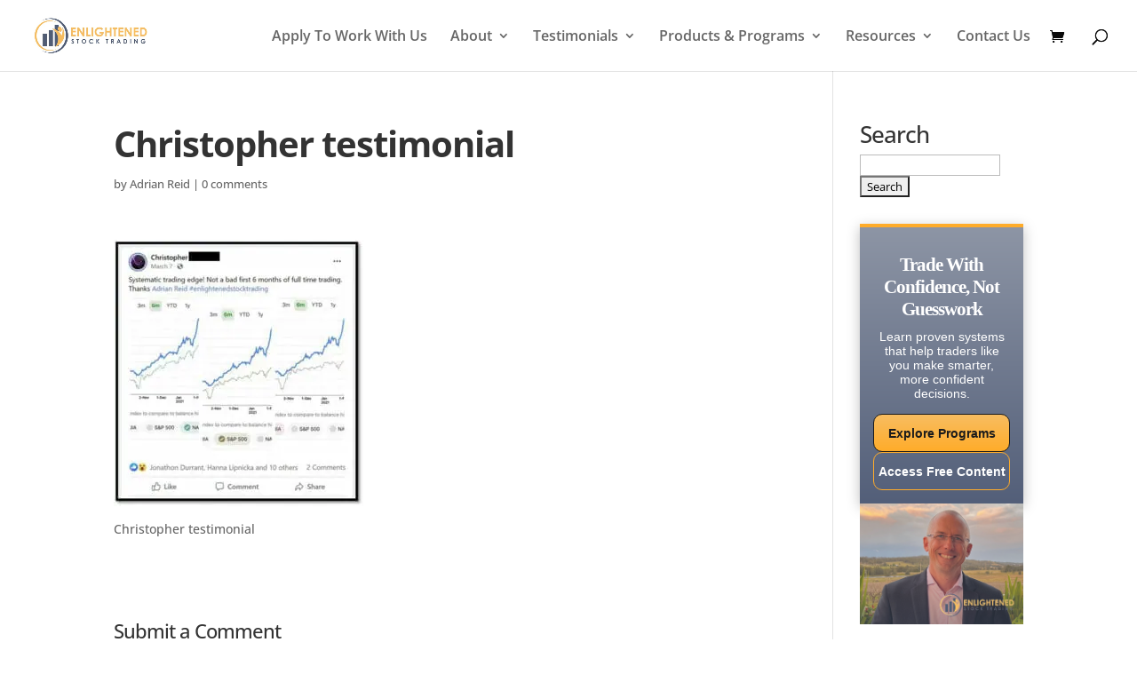

--- FILE ---
content_type: text/html; charset=UTF-8
request_url: https://enlightenedstocktrading.com/christopher-testimonial/
body_size: 156269
content:
<!DOCTYPE html>
<html dir="ltr" lang="en-US" prefix="og: https://ogp.me/ns#">
<head><meta charset="UTF-8" /><script>if(navigator.userAgent.match(/MSIE|Internet Explorer/i)||navigator.userAgent.match(/Trident\/7\..*?rv:11/i)){var href=document.location.href;if(!href.match(/[?&]nowprocket/)){if(href.indexOf("?")==-1){if(href.indexOf("#")==-1){document.location.href=href+"?nowprocket=1"}else{document.location.href=href.replace("#","?nowprocket=1#")}}else{if(href.indexOf("#")==-1){document.location.href=href+"&nowprocket=1"}else{document.location.href=href.replace("#","&nowprocket=1#")}}}}</script><script>(()=>{class RocketLazyLoadScripts{constructor(){this.v="2.0.4",this.userEvents=["keydown","keyup","mousedown","mouseup","mousemove","mouseover","mouseout","touchmove","touchstart","touchend","touchcancel","wheel","click","dblclick","input"],this.attributeEvents=["onblur","onclick","oncontextmenu","ondblclick","onfocus","onmousedown","onmouseenter","onmouseleave","onmousemove","onmouseout","onmouseover","onmouseup","onmousewheel","onscroll","onsubmit"]}async t(){this.i(),this.o(),/iP(ad|hone)/.test(navigator.userAgent)&&this.h(),this.u(),this.l(this),this.m(),this.k(this),this.p(this),this._(),await Promise.all([this.R(),this.L()]),this.lastBreath=Date.now(),this.S(this),this.P(),this.D(),this.O(),this.M(),await this.C(this.delayedScripts.normal),await this.C(this.delayedScripts.defer),await this.C(this.delayedScripts.async),await this.T(),await this.F(),await this.j(),await this.A(),window.dispatchEvent(new Event("rocket-allScriptsLoaded")),this.everythingLoaded=!0,this.lastTouchEnd&&await new Promise(t=>setTimeout(t,500-Date.now()+this.lastTouchEnd)),this.I(),this.H(),this.U(),this.W()}i(){this.CSPIssue=sessionStorage.getItem("rocketCSPIssue"),document.addEventListener("securitypolicyviolation",t=>{this.CSPIssue||"script-src-elem"!==t.violatedDirective||"data"!==t.blockedURI||(this.CSPIssue=!0,sessionStorage.setItem("rocketCSPIssue",!0))},{isRocket:!0})}o(){window.addEventListener("pageshow",t=>{this.persisted=t.persisted,this.realWindowLoadedFired=!0},{isRocket:!0}),window.addEventListener("pagehide",()=>{this.onFirstUserAction=null},{isRocket:!0})}h(){let t;function e(e){t=e}window.addEventListener("touchstart",e,{isRocket:!0}),window.addEventListener("touchend",function i(o){o.changedTouches[0]&&t.changedTouches[0]&&Math.abs(o.changedTouches[0].pageX-t.changedTouches[0].pageX)<10&&Math.abs(o.changedTouches[0].pageY-t.changedTouches[0].pageY)<10&&o.timeStamp-t.timeStamp<200&&(window.removeEventListener("touchstart",e,{isRocket:!0}),window.removeEventListener("touchend",i,{isRocket:!0}),"INPUT"===o.target.tagName&&"text"===o.target.type||(o.target.dispatchEvent(new TouchEvent("touchend",{target:o.target,bubbles:!0})),o.target.dispatchEvent(new MouseEvent("mouseover",{target:o.target,bubbles:!0})),o.target.dispatchEvent(new PointerEvent("click",{target:o.target,bubbles:!0,cancelable:!0,detail:1,clientX:o.changedTouches[0].clientX,clientY:o.changedTouches[0].clientY})),event.preventDefault()))},{isRocket:!0})}q(t){this.userActionTriggered||("mousemove"!==t.type||this.firstMousemoveIgnored?"keyup"===t.type||"mouseover"===t.type||"mouseout"===t.type||(this.userActionTriggered=!0,this.onFirstUserAction&&this.onFirstUserAction()):this.firstMousemoveIgnored=!0),"click"===t.type&&t.preventDefault(),t.stopPropagation(),t.stopImmediatePropagation(),"touchstart"===this.lastEvent&&"touchend"===t.type&&(this.lastTouchEnd=Date.now()),"click"===t.type&&(this.lastTouchEnd=0),this.lastEvent=t.type,t.composedPath&&t.composedPath()[0].getRootNode()instanceof ShadowRoot&&(t.rocketTarget=t.composedPath()[0]),this.savedUserEvents.push(t)}u(){this.savedUserEvents=[],this.userEventHandler=this.q.bind(this),this.userEvents.forEach(t=>window.addEventListener(t,this.userEventHandler,{passive:!1,isRocket:!0})),document.addEventListener("visibilitychange",this.userEventHandler,{isRocket:!0})}U(){this.userEvents.forEach(t=>window.removeEventListener(t,this.userEventHandler,{passive:!1,isRocket:!0})),document.removeEventListener("visibilitychange",this.userEventHandler,{isRocket:!0}),this.savedUserEvents.forEach(t=>{(t.rocketTarget||t.target).dispatchEvent(new window[t.constructor.name](t.type,t))})}m(){const t="return false",e=Array.from(this.attributeEvents,t=>"data-rocket-"+t),i="["+this.attributeEvents.join("],[")+"]",o="[data-rocket-"+this.attributeEvents.join("],[data-rocket-")+"]",s=(e,i,o)=>{o&&o!==t&&(e.setAttribute("data-rocket-"+i,o),e["rocket"+i]=new Function("event",o),e.setAttribute(i,t))};new MutationObserver(t=>{for(const n of t)"attributes"===n.type&&(n.attributeName.startsWith("data-rocket-")||this.everythingLoaded?n.attributeName.startsWith("data-rocket-")&&this.everythingLoaded&&this.N(n.target,n.attributeName.substring(12)):s(n.target,n.attributeName,n.target.getAttribute(n.attributeName))),"childList"===n.type&&n.addedNodes.forEach(t=>{if(t.nodeType===Node.ELEMENT_NODE)if(this.everythingLoaded)for(const i of[t,...t.querySelectorAll(o)])for(const t of i.getAttributeNames())e.includes(t)&&this.N(i,t.substring(12));else for(const e of[t,...t.querySelectorAll(i)])for(const t of e.getAttributeNames())this.attributeEvents.includes(t)&&s(e,t,e.getAttribute(t))})}).observe(document,{subtree:!0,childList:!0,attributeFilter:[...this.attributeEvents,...e]})}I(){this.attributeEvents.forEach(t=>{document.querySelectorAll("[data-rocket-"+t+"]").forEach(e=>{this.N(e,t)})})}N(t,e){const i=t.getAttribute("data-rocket-"+e);i&&(t.setAttribute(e,i),t.removeAttribute("data-rocket-"+e))}k(t){Object.defineProperty(HTMLElement.prototype,"onclick",{get(){return this.rocketonclick||null},set(e){this.rocketonclick=e,this.setAttribute(t.everythingLoaded?"onclick":"data-rocket-onclick","this.rocketonclick(event)")}})}S(t){function e(e,i){let o=e[i];e[i]=null,Object.defineProperty(e,i,{get:()=>o,set(s){t.everythingLoaded?o=s:e["rocket"+i]=o=s}})}e(document,"onreadystatechange"),e(window,"onload"),e(window,"onpageshow");try{Object.defineProperty(document,"readyState",{get:()=>t.rocketReadyState,set(e){t.rocketReadyState=e},configurable:!0}),document.readyState="loading"}catch(t){console.log("WPRocket DJE readyState conflict, bypassing")}}l(t){this.originalAddEventListener=EventTarget.prototype.addEventListener,this.originalRemoveEventListener=EventTarget.prototype.removeEventListener,this.savedEventListeners=[],EventTarget.prototype.addEventListener=function(e,i,o){o&&o.isRocket||!t.B(e,this)&&!t.userEvents.includes(e)||t.B(e,this)&&!t.userActionTriggered||e.startsWith("rocket-")||t.everythingLoaded?t.originalAddEventListener.call(this,e,i,o):(t.savedEventListeners.push({target:this,remove:!1,type:e,func:i,options:o}),"mouseenter"!==e&&"mouseleave"!==e||t.originalAddEventListener.call(this,e,t.savedUserEvents.push,o))},EventTarget.prototype.removeEventListener=function(e,i,o){o&&o.isRocket||!t.B(e,this)&&!t.userEvents.includes(e)||t.B(e,this)&&!t.userActionTriggered||e.startsWith("rocket-")||t.everythingLoaded?t.originalRemoveEventListener.call(this,e,i,o):t.savedEventListeners.push({target:this,remove:!0,type:e,func:i,options:o})}}J(t,e){this.savedEventListeners=this.savedEventListeners.filter(i=>{let o=i.type,s=i.target||window;return e!==o||t!==s||(this.B(o,s)&&(i.type="rocket-"+o),this.$(i),!1)})}H(){EventTarget.prototype.addEventListener=this.originalAddEventListener,EventTarget.prototype.removeEventListener=this.originalRemoveEventListener,this.savedEventListeners.forEach(t=>this.$(t))}$(t){t.remove?this.originalRemoveEventListener.call(t.target,t.type,t.func,t.options):this.originalAddEventListener.call(t.target,t.type,t.func,t.options)}p(t){let e;function i(e){return t.everythingLoaded?e:e.split(" ").map(t=>"load"===t||t.startsWith("load.")?"rocket-jquery-load":t).join(" ")}function o(o){function s(e){const s=o.fn[e];o.fn[e]=o.fn.init.prototype[e]=function(){return this[0]===window&&t.userActionTriggered&&("string"==typeof arguments[0]||arguments[0]instanceof String?arguments[0]=i(arguments[0]):"object"==typeof arguments[0]&&Object.keys(arguments[0]).forEach(t=>{const e=arguments[0][t];delete arguments[0][t],arguments[0][i(t)]=e})),s.apply(this,arguments),this}}if(o&&o.fn&&!t.allJQueries.includes(o)){const e={DOMContentLoaded:[],"rocket-DOMContentLoaded":[]};for(const t in e)document.addEventListener(t,()=>{e[t].forEach(t=>t())},{isRocket:!0});o.fn.ready=o.fn.init.prototype.ready=function(i){function s(){parseInt(o.fn.jquery)>2?setTimeout(()=>i.bind(document)(o)):i.bind(document)(o)}return"function"==typeof i&&(t.realDomReadyFired?!t.userActionTriggered||t.fauxDomReadyFired?s():e["rocket-DOMContentLoaded"].push(s):e.DOMContentLoaded.push(s)),o([])},s("on"),s("one"),s("off"),t.allJQueries.push(o)}e=o}t.allJQueries=[],o(window.jQuery),Object.defineProperty(window,"jQuery",{get:()=>e,set(t){o(t)}})}P(){const t=new Map;document.write=document.writeln=function(e){const i=document.currentScript,o=document.createRange(),s=i.parentElement;let n=t.get(i);void 0===n&&(n=i.nextSibling,t.set(i,n));const c=document.createDocumentFragment();o.setStart(c,0),c.appendChild(o.createContextualFragment(e)),s.insertBefore(c,n)}}async R(){return new Promise(t=>{this.userActionTriggered?t():this.onFirstUserAction=t})}async L(){return new Promise(t=>{document.addEventListener("DOMContentLoaded",()=>{this.realDomReadyFired=!0,t()},{isRocket:!0})})}async j(){return this.realWindowLoadedFired?Promise.resolve():new Promise(t=>{window.addEventListener("load",t,{isRocket:!0})})}M(){this.pendingScripts=[];this.scriptsMutationObserver=new MutationObserver(t=>{for(const e of t)e.addedNodes.forEach(t=>{"SCRIPT"!==t.tagName||t.noModule||t.isWPRocket||this.pendingScripts.push({script:t,promise:new Promise(e=>{const i=()=>{const i=this.pendingScripts.findIndex(e=>e.script===t);i>=0&&this.pendingScripts.splice(i,1),e()};t.addEventListener("load",i,{isRocket:!0}),t.addEventListener("error",i,{isRocket:!0}),setTimeout(i,1e3)})})})}),this.scriptsMutationObserver.observe(document,{childList:!0,subtree:!0})}async F(){await this.X(),this.pendingScripts.length?(await this.pendingScripts[0].promise,await this.F()):this.scriptsMutationObserver.disconnect()}D(){this.delayedScripts={normal:[],async:[],defer:[]},document.querySelectorAll("script[type$=rocketlazyloadscript]").forEach(t=>{t.hasAttribute("data-rocket-src")?t.hasAttribute("async")&&!1!==t.async?this.delayedScripts.async.push(t):t.hasAttribute("defer")&&!1!==t.defer||"module"===t.getAttribute("data-rocket-type")?this.delayedScripts.defer.push(t):this.delayedScripts.normal.push(t):this.delayedScripts.normal.push(t)})}async _(){await this.L();let t=[];document.querySelectorAll("script[type$=rocketlazyloadscript][data-rocket-src]").forEach(e=>{let i=e.getAttribute("data-rocket-src");if(i&&!i.startsWith("data:")){i.startsWith("//")&&(i=location.protocol+i);try{const o=new URL(i).origin;o!==location.origin&&t.push({src:o,crossOrigin:e.crossOrigin||"module"===e.getAttribute("data-rocket-type")})}catch(t){}}}),t=[...new Map(t.map(t=>[JSON.stringify(t),t])).values()],this.Y(t,"preconnect")}async G(t){if(await this.K(),!0!==t.noModule||!("noModule"in HTMLScriptElement.prototype))return new Promise(e=>{let i;function o(){(i||t).setAttribute("data-rocket-status","executed"),e()}try{if(navigator.userAgent.includes("Firefox/")||""===navigator.vendor||this.CSPIssue)i=document.createElement("script"),[...t.attributes].forEach(t=>{let e=t.nodeName;"type"!==e&&("data-rocket-type"===e&&(e="type"),"data-rocket-src"===e&&(e="src"),i.setAttribute(e,t.nodeValue))}),t.text&&(i.text=t.text),t.nonce&&(i.nonce=t.nonce),i.hasAttribute("src")?(i.addEventListener("load",o,{isRocket:!0}),i.addEventListener("error",()=>{i.setAttribute("data-rocket-status","failed-network"),e()},{isRocket:!0}),setTimeout(()=>{i.isConnected||e()},1)):(i.text=t.text,o()),i.isWPRocket=!0,t.parentNode.replaceChild(i,t);else{const i=t.getAttribute("data-rocket-type"),s=t.getAttribute("data-rocket-src");i?(t.type=i,t.removeAttribute("data-rocket-type")):t.removeAttribute("type"),t.addEventListener("load",o,{isRocket:!0}),t.addEventListener("error",i=>{this.CSPIssue&&i.target.src.startsWith("data:")?(console.log("WPRocket: CSP fallback activated"),t.removeAttribute("src"),this.G(t).then(e)):(t.setAttribute("data-rocket-status","failed-network"),e())},{isRocket:!0}),s?(t.fetchPriority="high",t.removeAttribute("data-rocket-src"),t.src=s):t.src="data:text/javascript;base64,"+window.btoa(unescape(encodeURIComponent(t.text)))}}catch(i){t.setAttribute("data-rocket-status","failed-transform"),e()}});t.setAttribute("data-rocket-status","skipped")}async C(t){const e=t.shift();return e?(e.isConnected&&await this.G(e),this.C(t)):Promise.resolve()}O(){this.Y([...this.delayedScripts.normal,...this.delayedScripts.defer,...this.delayedScripts.async],"preload")}Y(t,e){this.trash=this.trash||[];let i=!0;var o=document.createDocumentFragment();t.forEach(t=>{const s=t.getAttribute&&t.getAttribute("data-rocket-src")||t.src;if(s&&!s.startsWith("data:")){const n=document.createElement("link");n.href=s,n.rel=e,"preconnect"!==e&&(n.as="script",n.fetchPriority=i?"high":"low"),t.getAttribute&&"module"===t.getAttribute("data-rocket-type")&&(n.crossOrigin=!0),t.crossOrigin&&(n.crossOrigin=t.crossOrigin),t.integrity&&(n.integrity=t.integrity),t.nonce&&(n.nonce=t.nonce),o.appendChild(n),this.trash.push(n),i=!1}}),document.head.appendChild(o)}W(){this.trash.forEach(t=>t.remove())}async T(){try{document.readyState="interactive"}catch(t){}this.fauxDomReadyFired=!0;try{await this.K(),this.J(document,"readystatechange"),document.dispatchEvent(new Event("rocket-readystatechange")),await this.K(),document.rocketonreadystatechange&&document.rocketonreadystatechange(),await this.K(),this.J(document,"DOMContentLoaded"),document.dispatchEvent(new Event("rocket-DOMContentLoaded")),await this.K(),this.J(window,"DOMContentLoaded"),window.dispatchEvent(new Event("rocket-DOMContentLoaded"))}catch(t){console.error(t)}}async A(){try{document.readyState="complete"}catch(t){}try{await this.K(),this.J(document,"readystatechange"),document.dispatchEvent(new Event("rocket-readystatechange")),await this.K(),document.rocketonreadystatechange&&document.rocketonreadystatechange(),await this.K(),this.J(window,"load"),window.dispatchEvent(new Event("rocket-load")),await this.K(),window.rocketonload&&window.rocketonload(),await this.K(),this.allJQueries.forEach(t=>t(window).trigger("rocket-jquery-load")),await this.K(),this.J(window,"pageshow");const t=new Event("rocket-pageshow");t.persisted=this.persisted,window.dispatchEvent(t),await this.K(),window.rocketonpageshow&&window.rocketonpageshow({persisted:this.persisted})}catch(t){console.error(t)}}async K(){Date.now()-this.lastBreath>45&&(await this.X(),this.lastBreath=Date.now())}async X(){return document.hidden?new Promise(t=>setTimeout(t)):new Promise(t=>requestAnimationFrame(t))}B(t,e){return e===document&&"readystatechange"===t||(e===document&&"DOMContentLoaded"===t||(e===window&&"DOMContentLoaded"===t||(e===window&&"load"===t||e===window&&"pageshow"===t)))}static run(){(new RocketLazyLoadScripts).t()}}RocketLazyLoadScripts.run()})();</script>
	
<meta http-equiv="X-UA-Compatible" content="IE=edge">
	<link rel="preload" href="https://enlightenedstocktrading.com/wp-content/uploads/2020/07/Enlightened-Stock-Trading-Logo-Cropped_fdbe40fea3f08ff144799f4658939573.jpg" as="image"><link rel="preload" href="https://enlightenedstocktrading.com/wp-content/uploads/2020/07/cropped-Enlightened-Stock-Trading-Icon_white-32x32.png" as="image"><link rel="pingback" href="https://enlightenedstocktrading.com/xmlrpc.php" />

	<script type="rocketlazyloadscript" data-rocket-type="text/javascript">
		document.documentElement.className = 'js';
	</script>

	<script data-cfasync="false" data-no-defer="1" data-no-minify="1" data-no-optimize="1">var ewww_webp_supported=!1;function check_webp_feature(A,e){var w;e=void 0!==e?e:function(){},ewww_webp_supported?e(ewww_webp_supported):((w=new Image).onload=function(){ewww_webp_supported=0<w.width&&0<w.height,e&&e(ewww_webp_supported)},w.onerror=function(){e&&e(!1)},w.src="data:image/webp;base64,"+{alpha:"UklGRkoAAABXRUJQVlA4WAoAAAAQAAAAAAAAAAAAQUxQSAwAAAARBxAR/Q9ERP8DAABWUDggGAAAABQBAJ0BKgEAAQAAAP4AAA3AAP7mtQAAAA=="}[A])}check_webp_feature("alpha");</script><script data-cfasync="false" data-no-defer="1" data-no-minify="1" data-no-optimize="1">var Arrive=function(c,w){"use strict";if(c.MutationObserver&&"undefined"!=typeof HTMLElement){var r,a=0,u=(r=HTMLElement.prototype.matches||HTMLElement.prototype.webkitMatchesSelector||HTMLElement.prototype.mozMatchesSelector||HTMLElement.prototype.msMatchesSelector,{matchesSelector:function(e,t){return e instanceof HTMLElement&&r.call(e,t)},addMethod:function(e,t,r){var a=e[t];e[t]=function(){return r.length==arguments.length?r.apply(this,arguments):"function"==typeof a?a.apply(this,arguments):void 0}},callCallbacks:function(e,t){t&&t.options.onceOnly&&1==t.firedElems.length&&(e=[e[0]]);for(var r,a=0;r=e[a];a++)r&&r.callback&&r.callback.call(r.elem,r.elem);t&&t.options.onceOnly&&1==t.firedElems.length&&t.me.unbindEventWithSelectorAndCallback.call(t.target,t.selector,t.callback)},checkChildNodesRecursively:function(e,t,r,a){for(var i,n=0;i=e[n];n++)r(i,t,a)&&a.push({callback:t.callback,elem:i}),0<i.childNodes.length&&u.checkChildNodesRecursively(i.childNodes,t,r,a)},mergeArrays:function(e,t){var r,a={};for(r in e)e.hasOwnProperty(r)&&(a[r]=e[r]);for(r in t)t.hasOwnProperty(r)&&(a[r]=t[r]);return a},toElementsArray:function(e){return e=void 0!==e&&("number"!=typeof e.length||e===c)?[e]:e}}),e=(l.prototype.addEvent=function(e,t,r,a){a={target:e,selector:t,options:r,callback:a,firedElems:[]};return this._beforeAdding&&this._beforeAdding(a),this._eventsBucket.push(a),a},l.prototype.removeEvent=function(e){for(var t,r=this._eventsBucket.length-1;t=this._eventsBucket[r];r--)e(t)&&(this._beforeRemoving&&this._beforeRemoving(t),(t=this._eventsBucket.splice(r,1))&&t.length&&(t[0].callback=null))},l.prototype.beforeAdding=function(e){this._beforeAdding=e},l.prototype.beforeRemoving=function(e){this._beforeRemoving=e},l),t=function(i,n){var o=new e,l=this,s={fireOnAttributesModification:!1};return o.beforeAdding(function(t){var e=t.target;e!==c.document&&e!==c||(e=document.getElementsByTagName("html")[0]);var r=new MutationObserver(function(e){n.call(this,e,t)}),a=i(t.options);r.observe(e,a),t.observer=r,t.me=l}),o.beforeRemoving(function(e){e.observer.disconnect()}),this.bindEvent=function(e,t,r){t=u.mergeArrays(s,t);for(var a=u.toElementsArray(this),i=0;i<a.length;i++)o.addEvent(a[i],e,t,r)},this.unbindEvent=function(){var r=u.toElementsArray(this);o.removeEvent(function(e){for(var t=0;t<r.length;t++)if(this===w||e.target===r[t])return!0;return!1})},this.unbindEventWithSelectorOrCallback=function(r){var a=u.toElementsArray(this),i=r,e="function"==typeof r?function(e){for(var t=0;t<a.length;t++)if((this===w||e.target===a[t])&&e.callback===i)return!0;return!1}:function(e){for(var t=0;t<a.length;t++)if((this===w||e.target===a[t])&&e.selector===r)return!0;return!1};o.removeEvent(e)},this.unbindEventWithSelectorAndCallback=function(r,a){var i=u.toElementsArray(this);o.removeEvent(function(e){for(var t=0;t<i.length;t++)if((this===w||e.target===i[t])&&e.selector===r&&e.callback===a)return!0;return!1})},this},i=new function(){var s={fireOnAttributesModification:!1,onceOnly:!1,existing:!1};function n(e,t,r){return!(!u.matchesSelector(e,t.selector)||(e._id===w&&(e._id=a++),-1!=t.firedElems.indexOf(e._id)))&&(t.firedElems.push(e._id),!0)}var c=(i=new t(function(e){var t={attributes:!1,childList:!0,subtree:!0};return e.fireOnAttributesModification&&(t.attributes=!0),t},function(e,i){e.forEach(function(e){var t=e.addedNodes,r=e.target,a=[];null!==t&&0<t.length?u.checkChildNodesRecursively(t,i,n,a):"attributes"===e.type&&n(r,i)&&a.push({callback:i.callback,elem:r}),u.callCallbacks(a,i)})})).bindEvent;return i.bindEvent=function(e,t,r){t=void 0===r?(r=t,s):u.mergeArrays(s,t);var a=u.toElementsArray(this);if(t.existing){for(var i=[],n=0;n<a.length;n++)for(var o=a[n].querySelectorAll(e),l=0;l<o.length;l++)i.push({callback:r,elem:o[l]});if(t.onceOnly&&i.length)return r.call(i[0].elem,i[0].elem);setTimeout(u.callCallbacks,1,i)}c.call(this,e,t,r)},i},o=new function(){var a={};function i(e,t){return u.matchesSelector(e,t.selector)}var n=(o=new t(function(){return{childList:!0,subtree:!0}},function(e,r){e.forEach(function(e){var t=e.removedNodes,e=[];null!==t&&0<t.length&&u.checkChildNodesRecursively(t,r,i,e),u.callCallbacks(e,r)})})).bindEvent;return o.bindEvent=function(e,t,r){t=void 0===r?(r=t,a):u.mergeArrays(a,t),n.call(this,e,t,r)},o};d(HTMLElement.prototype),d(NodeList.prototype),d(HTMLCollection.prototype),d(HTMLDocument.prototype),d(Window.prototype);var n={};return s(i,n,"unbindAllArrive"),s(o,n,"unbindAllLeave"),n}function l(){this._eventsBucket=[],this._beforeAdding=null,this._beforeRemoving=null}function s(e,t,r){u.addMethod(t,r,e.unbindEvent),u.addMethod(t,r,e.unbindEventWithSelectorOrCallback),u.addMethod(t,r,e.unbindEventWithSelectorAndCallback)}function d(e){e.arrive=i.bindEvent,s(i,e,"unbindArrive"),e.leave=o.bindEvent,s(o,e,"unbindLeave")}}(window,void 0),ewww_webp_supported=!1;function check_webp_feature(e,t){var r;ewww_webp_supported?t(ewww_webp_supported):((r=new Image).onload=function(){ewww_webp_supported=0<r.width&&0<r.height,t(ewww_webp_supported)},r.onerror=function(){t(!1)},r.src="data:image/webp;base64,"+{alpha:"UklGRkoAAABXRUJQVlA4WAoAAAAQAAAAAAAAAAAAQUxQSAwAAAARBxAR/Q9ERP8DAABWUDggGAAAABQBAJ0BKgEAAQAAAP4AAA3AAP7mtQAAAA==",animation:"UklGRlIAAABXRUJQVlA4WAoAAAASAAAAAAAAAAAAQU5JTQYAAAD/////AABBTk1GJgAAAAAAAAAAAAAAAAAAAGQAAABWUDhMDQAAAC8AAAAQBxAREYiI/gcA"}[e])}function ewwwLoadImages(e){if(e){for(var t=document.querySelectorAll(".batch-image img, .image-wrapper a, .ngg-pro-masonry-item a, .ngg-galleria-offscreen-seo-wrapper a"),r=0,a=t.length;r<a;r++)ewwwAttr(t[r],"data-src",t[r].getAttribute("data-webp")),ewwwAttr(t[r],"data-thumbnail",t[r].getAttribute("data-webp-thumbnail"));for(var i=document.querySelectorAll("div.woocommerce-product-gallery__image"),r=0,a=i.length;r<a;r++)ewwwAttr(i[r],"data-thumb",i[r].getAttribute("data-webp-thumb"))}for(var n=document.querySelectorAll("video"),r=0,a=n.length;r<a;r++)ewwwAttr(n[r],"poster",e?n[r].getAttribute("data-poster-webp"):n[r].getAttribute("data-poster-image"));for(var o,l=document.querySelectorAll("img.ewww_webp_lazy_load"),r=0,a=l.length;r<a;r++)e&&(ewwwAttr(l[r],"data-lazy-srcset",l[r].getAttribute("data-lazy-srcset-webp")),ewwwAttr(l[r],"data-srcset",l[r].getAttribute("data-srcset-webp")),ewwwAttr(l[r],"data-lazy-src",l[r].getAttribute("data-lazy-src-webp")),ewwwAttr(l[r],"data-src",l[r].getAttribute("data-src-webp")),ewwwAttr(l[r],"data-orig-file",l[r].getAttribute("data-webp-orig-file")),ewwwAttr(l[r],"data-medium-file",l[r].getAttribute("data-webp-medium-file")),ewwwAttr(l[r],"data-large-file",l[r].getAttribute("data-webp-large-file")),null!=(o=l[r].getAttribute("srcset"))&&!1!==o&&o.includes("R0lGOD")&&ewwwAttr(l[r],"src",l[r].getAttribute("data-lazy-src-webp"))),l[r].className=l[r].className.replace(/\bewww_webp_lazy_load\b/,"");for(var s=document.querySelectorAll(".ewww_webp"),r=0,a=s.length;r<a;r++)e?(ewwwAttr(s[r],"srcset",s[r].getAttribute("data-srcset-webp")),ewwwAttr(s[r],"src",s[r].getAttribute("data-src-webp")),ewwwAttr(s[r],"data-orig-file",s[r].getAttribute("data-webp-orig-file")),ewwwAttr(s[r],"data-medium-file",s[r].getAttribute("data-webp-medium-file")),ewwwAttr(s[r],"data-large-file",s[r].getAttribute("data-webp-large-file")),ewwwAttr(s[r],"data-large_image",s[r].getAttribute("data-webp-large_image")),ewwwAttr(s[r],"data-src",s[r].getAttribute("data-webp-src"))):(ewwwAttr(s[r],"srcset",s[r].getAttribute("data-srcset-img")),ewwwAttr(s[r],"src",s[r].getAttribute("data-src-img"))),s[r].className=s[r].className.replace(/\bewww_webp\b/,"ewww_webp_loaded");window.jQuery&&jQuery.fn.isotope&&jQuery.fn.imagesLoaded&&(jQuery(".fusion-posts-container-infinite").imagesLoaded(function(){jQuery(".fusion-posts-container-infinite").hasClass("isotope")&&jQuery(".fusion-posts-container-infinite").isotope()}),jQuery(".fusion-portfolio:not(.fusion-recent-works) .fusion-portfolio-wrapper").imagesLoaded(function(){jQuery(".fusion-portfolio:not(.fusion-recent-works) .fusion-portfolio-wrapper").isotope()}))}function ewwwWebPInit(e){ewwwLoadImages(e),ewwwNggLoadGalleries(e),document.arrive(".ewww_webp",function(){ewwwLoadImages(e)}),document.arrive(".ewww_webp_lazy_load",function(){ewwwLoadImages(e)}),document.arrive("videos",function(){ewwwLoadImages(e)}),"loading"==document.readyState?document.addEventListener("DOMContentLoaded",ewwwJSONParserInit):("undefined"!=typeof galleries&&ewwwNggParseGalleries(e),ewwwWooParseVariations(e))}function ewwwAttr(e,t,r){null!=r&&!1!==r&&e.setAttribute(t,r)}function ewwwJSONParserInit(){"undefined"!=typeof galleries&&check_webp_feature("alpha",ewwwNggParseGalleries),check_webp_feature("alpha",ewwwWooParseVariations)}function ewwwWooParseVariations(e){if(e)for(var t=document.querySelectorAll("form.variations_form"),r=0,a=t.length;r<a;r++){var i=t[r].getAttribute("data-product_variations"),n=!1;try{for(var o in i=JSON.parse(i))void 0!==i[o]&&void 0!==i[o].image&&(void 0!==i[o].image.src_webp&&(i[o].image.src=i[o].image.src_webp,n=!0),void 0!==i[o].image.srcset_webp&&(i[o].image.srcset=i[o].image.srcset_webp,n=!0),void 0!==i[o].image.full_src_webp&&(i[o].image.full_src=i[o].image.full_src_webp,n=!0),void 0!==i[o].image.gallery_thumbnail_src_webp&&(i[o].image.gallery_thumbnail_src=i[o].image.gallery_thumbnail_src_webp,n=!0),void 0!==i[o].image.thumb_src_webp&&(i[o].image.thumb_src=i[o].image.thumb_src_webp,n=!0));n&&ewwwAttr(t[r],"data-product_variations",JSON.stringify(i))}catch(e){}}}function ewwwNggParseGalleries(e){if(e)for(var t in galleries){var r=galleries[t];galleries[t].images_list=ewwwNggParseImageList(r.images_list)}}function ewwwNggLoadGalleries(e){e&&document.addEventListener("ngg.galleria.themeadded",function(e,t){window.ngg_galleria._create_backup=window.ngg_galleria.create,window.ngg_galleria.create=function(e,t){var r=$(e).data("id");return galleries["gallery_"+r].images_list=ewwwNggParseImageList(galleries["gallery_"+r].images_list),window.ngg_galleria._create_backup(e,t)}})}function ewwwNggParseImageList(e){for(var t in e){var r=e[t];if(void 0!==r["image-webp"]&&(e[t].image=r["image-webp"],delete e[t]["image-webp"]),void 0!==r["thumb-webp"]&&(e[t].thumb=r["thumb-webp"],delete e[t]["thumb-webp"]),void 0!==r.full_image_webp&&(e[t].full_image=r.full_image_webp,delete e[t].full_image_webp),void 0!==r.srcsets)for(var a in r.srcsets)nggSrcset=r.srcsets[a],void 0!==r.srcsets[a+"-webp"]&&(e[t].srcsets[a]=r.srcsets[a+"-webp"],delete e[t].srcsets[a+"-webp"]);if(void 0!==r.full_srcsets)for(var i in r.full_srcsets)nggFSrcset=r.full_srcsets[i],void 0!==r.full_srcsets[i+"-webp"]&&(e[t].full_srcsets[i]=r.full_srcsets[i+"-webp"],delete e[t].full_srcsets[i+"-webp"])}return e}check_webp_feature("alpha",ewwwWebPInit);</script><title>Christopher testimonial | Enlightened Stock Trading</title><link rel="preload" href="https://enlightenedstocktrading.com/wp-content/uploads/2020/07/Enlightened-Stock-Trading-Logo-Cropped_fdbe40fea3f08ff144799f4658939573.jpg" as="image">
<style id="et-builder-googlefonts-cached-inline">/* Original: https://fonts.googleapis.com/css?family=Open+Sans:300,regular,500,600,700,800,300italic,italic,500italic,600italic,700italic,800italic&#038;subset=latin,latin-ext&#038;display=swap *//* User Agent: Mozilla/5.0 (Unknown; Linux x86_64) AppleWebKit/538.1 (KHTML, like Gecko) Safari/538.1 Daum/4.1 */@font-face {font-family: 'Open Sans';font-style: italic;font-weight: 300;font-stretch: normal;font-display: swap;src: url(https://fonts.gstatic.com/s/opensans/v44/memQYaGs126MiZpBA-UFUIcVXSCEkx2cmqvXlWq8tWZ0Pw86hd0Rk5hkWV4exQ.ttf) format('truetype');}@font-face {font-family: 'Open Sans';font-style: italic;font-weight: 400;font-stretch: normal;font-display: swap;src: url(https://fonts.gstatic.com/s/opensans/v44/memQYaGs126MiZpBA-UFUIcVXSCEkx2cmqvXlWq8tWZ0Pw86hd0Rk8ZkWV4exQ.ttf) format('truetype');}@font-face {font-family: 'Open Sans';font-style: italic;font-weight: 500;font-stretch: normal;font-display: swap;src: url(https://fonts.gstatic.com/s/opensans/v44/memQYaGs126MiZpBA-UFUIcVXSCEkx2cmqvXlWq8tWZ0Pw86hd0Rk_RkWV4exQ.ttf) format('truetype');}@font-face {font-family: 'Open Sans';font-style: italic;font-weight: 600;font-stretch: normal;font-display: swap;src: url(https://fonts.gstatic.com/s/opensans/v44/memQYaGs126MiZpBA-UFUIcVXSCEkx2cmqvXlWq8tWZ0Pw86hd0RkxhjWV4exQ.ttf) format('truetype');}@font-face {font-family: 'Open Sans';font-style: italic;font-weight: 700;font-stretch: normal;font-display: swap;src: url(https://fonts.gstatic.com/s/opensans/v44/memQYaGs126MiZpBA-UFUIcVXSCEkx2cmqvXlWq8tWZ0Pw86hd0RkyFjWV4exQ.ttf) format('truetype');}@font-face {font-family: 'Open Sans';font-style: italic;font-weight: 800;font-stretch: normal;font-display: swap;src: url(https://fonts.gstatic.com/s/opensans/v44/memQYaGs126MiZpBA-UFUIcVXSCEkx2cmqvXlWq8tWZ0Pw86hd0Rk0ZjWV4exQ.ttf) format('truetype');}@font-face {font-family: 'Open Sans';font-style: normal;font-weight: 300;font-stretch: normal;font-display: swap;src: url(https://fonts.gstatic.com/s/opensans/v44/memSYaGs126MiZpBA-UvWbX2vVnXBbObj2OVZyOOSr4dVJWUgsiH0B4uaVc.ttf) format('truetype');}@font-face {font-family: 'Open Sans';font-style: normal;font-weight: 400;font-stretch: normal;font-display: swap;src: url(https://fonts.gstatic.com/s/opensans/v44/memSYaGs126MiZpBA-UvWbX2vVnXBbObj2OVZyOOSr4dVJWUgsjZ0B4uaVc.ttf) format('truetype');}@font-face {font-family: 'Open Sans';font-style: normal;font-weight: 500;font-stretch: normal;font-display: swap;src: url(https://fonts.gstatic.com/s/opensans/v44/memSYaGs126MiZpBA-UvWbX2vVnXBbObj2OVZyOOSr4dVJWUgsjr0B4uaVc.ttf) format('truetype');}@font-face {font-family: 'Open Sans';font-style: normal;font-weight: 600;font-stretch: normal;font-display: swap;src: url(https://fonts.gstatic.com/s/opensans/v44/memSYaGs126MiZpBA-UvWbX2vVnXBbObj2OVZyOOSr4dVJWUgsgH1x4uaVc.ttf) format('truetype');}@font-face {font-family: 'Open Sans';font-style: normal;font-weight: 700;font-stretch: normal;font-display: swap;src: url(https://fonts.gstatic.com/s/opensans/v44/memSYaGs126MiZpBA-UvWbX2vVnXBbObj2OVZyOOSr4dVJWUgsg-1x4uaVc.ttf) format('truetype');}@font-face {font-family: 'Open Sans';font-style: normal;font-weight: 800;font-stretch: normal;font-display: swap;src: url(https://fonts.gstatic.com/s/opensans/v44/memSYaGs126MiZpBA-UvWbX2vVnXBbObj2OVZyOOSr4dVJWUgshZ1x4uaVc.ttf) format('truetype');}/* User Agent: Mozilla/5.0 (Windows NT 6.1; WOW64; rv:27.0) Gecko/20100101 Firefox/27.0 */@font-face {font-family: 'Open Sans';font-style: italic;font-weight: 300;font-stretch: normal;font-display: swap;src: url(https://fonts.gstatic.com/l/font?kit=memQYaGs126MiZpBA-UFUIcVXSCEkx2cmqvXlWq8tWZ0Pw86hd0Rk5hkWV4exg&skey=743457fe2cc29280&v=v44) format('woff');}@font-face {font-family: 'Open Sans';font-style: italic;font-weight: 400;font-stretch: normal;font-display: swap;src: url(https://fonts.gstatic.com/l/font?kit=memQYaGs126MiZpBA-UFUIcVXSCEkx2cmqvXlWq8tWZ0Pw86hd0Rk8ZkWV4exg&skey=743457fe2cc29280&v=v44) format('woff');}@font-face {font-family: 'Open Sans';font-style: italic;font-weight: 500;font-stretch: normal;font-display: swap;src: url(https://fonts.gstatic.com/l/font?kit=memQYaGs126MiZpBA-UFUIcVXSCEkx2cmqvXlWq8tWZ0Pw86hd0Rk_RkWV4exg&skey=743457fe2cc29280&v=v44) format('woff');}@font-face {font-family: 'Open Sans';font-style: italic;font-weight: 600;font-stretch: normal;font-display: swap;src: url(https://fonts.gstatic.com/l/font?kit=memQYaGs126MiZpBA-UFUIcVXSCEkx2cmqvXlWq8tWZ0Pw86hd0RkxhjWV4exg&skey=743457fe2cc29280&v=v44) format('woff');}@font-face {font-family: 'Open Sans';font-style: italic;font-weight: 700;font-stretch: normal;font-display: swap;src: url(https://fonts.gstatic.com/l/font?kit=memQYaGs126MiZpBA-UFUIcVXSCEkx2cmqvXlWq8tWZ0Pw86hd0RkyFjWV4exg&skey=743457fe2cc29280&v=v44) format('woff');}@font-face {font-family: 'Open Sans';font-style: italic;font-weight: 800;font-stretch: normal;font-display: swap;src: url(https://fonts.gstatic.com/l/font?kit=memQYaGs126MiZpBA-UFUIcVXSCEkx2cmqvXlWq8tWZ0Pw86hd0Rk0ZjWV4exg&skey=743457fe2cc29280&v=v44) format('woff');}@font-face {font-family: 'Open Sans';font-style: normal;font-weight: 300;font-stretch: normal;font-display: swap;src: url(https://fonts.gstatic.com/l/font?kit=memSYaGs126MiZpBA-UvWbX2vVnXBbObj2OVZyOOSr4dVJWUgsiH0B4uaVQ&skey=62c1cbfccc78b4b2&v=v44) format('woff');}@font-face {font-family: 'Open Sans';font-style: normal;font-weight: 400;font-stretch: normal;font-display: swap;src: url(https://fonts.gstatic.com/l/font?kit=memSYaGs126MiZpBA-UvWbX2vVnXBbObj2OVZyOOSr4dVJWUgsjZ0B4uaVQ&skey=62c1cbfccc78b4b2&v=v44) format('woff');}@font-face {font-family: 'Open Sans';font-style: normal;font-weight: 500;font-stretch: normal;font-display: swap;src: url(https://fonts.gstatic.com/l/font?kit=memSYaGs126MiZpBA-UvWbX2vVnXBbObj2OVZyOOSr4dVJWUgsjr0B4uaVQ&skey=62c1cbfccc78b4b2&v=v44) format('woff');}@font-face {font-family: 'Open Sans';font-style: normal;font-weight: 600;font-stretch: normal;font-display: swap;src: url(https://fonts.gstatic.com/l/font?kit=memSYaGs126MiZpBA-UvWbX2vVnXBbObj2OVZyOOSr4dVJWUgsgH1x4uaVQ&skey=62c1cbfccc78b4b2&v=v44) format('woff');}@font-face {font-family: 'Open Sans';font-style: normal;font-weight: 700;font-stretch: normal;font-display: swap;src: url(https://fonts.gstatic.com/l/font?kit=memSYaGs126MiZpBA-UvWbX2vVnXBbObj2OVZyOOSr4dVJWUgsg-1x4uaVQ&skey=62c1cbfccc78b4b2&v=v44) format('woff');}@font-face {font-family: 'Open Sans';font-style: normal;font-weight: 800;font-stretch: normal;font-display: swap;src: url(https://fonts.gstatic.com/l/font?kit=memSYaGs126MiZpBA-UvWbX2vVnXBbObj2OVZyOOSr4dVJWUgshZ1x4uaVQ&skey=62c1cbfccc78b4b2&v=v44) format('woff');}/* User Agent: Mozilla/5.0 (Windows NT 6.3; rv:39.0) Gecko/20100101 Firefox/39.0 */@font-face {font-family: 'Open Sans';font-style: italic;font-weight: 300;font-stretch: normal;font-display: swap;src: url(https://fonts.gstatic.com/s/opensans/v44/memQYaGs126MiZpBA-UFUIcVXSCEkx2cmqvXlWq8tWZ0Pw86hd0Rk5hkWV4ewA.woff2) format('woff2');}@font-face {font-family: 'Open Sans';font-style: italic;font-weight: 400;font-stretch: normal;font-display: swap;src: url(https://fonts.gstatic.com/s/opensans/v44/memQYaGs126MiZpBA-UFUIcVXSCEkx2cmqvXlWq8tWZ0Pw86hd0Rk8ZkWV4ewA.woff2) format('woff2');}@font-face {font-family: 'Open Sans';font-style: italic;font-weight: 500;font-stretch: normal;font-display: swap;src: url(https://fonts.gstatic.com/s/opensans/v44/memQYaGs126MiZpBA-UFUIcVXSCEkx2cmqvXlWq8tWZ0Pw86hd0Rk_RkWV4ewA.woff2) format('woff2');}@font-face {font-family: 'Open Sans';font-style: italic;font-weight: 600;font-stretch: normal;font-display: swap;src: url(https://fonts.gstatic.com/s/opensans/v44/memQYaGs126MiZpBA-UFUIcVXSCEkx2cmqvXlWq8tWZ0Pw86hd0RkxhjWV4ewA.woff2) format('woff2');}@font-face {font-family: 'Open Sans';font-style: italic;font-weight: 700;font-stretch: normal;font-display: swap;src: url(https://fonts.gstatic.com/s/opensans/v44/memQYaGs126MiZpBA-UFUIcVXSCEkx2cmqvXlWq8tWZ0Pw86hd0RkyFjWV4ewA.woff2) format('woff2');}@font-face {font-family: 'Open Sans';font-style: italic;font-weight: 800;font-stretch: normal;font-display: swap;src: url(https://fonts.gstatic.com/s/opensans/v44/memQYaGs126MiZpBA-UFUIcVXSCEkx2cmqvXlWq8tWZ0Pw86hd0Rk0ZjWV4ewA.woff2) format('woff2');}@font-face {font-family: 'Open Sans';font-style: normal;font-weight: 300;font-stretch: normal;font-display: swap;src: url(https://fonts.gstatic.com/s/opensans/v44/memSYaGs126MiZpBA-UvWbX2vVnXBbObj2OVZyOOSr4dVJWUgsiH0B4uaVI.woff2) format('woff2');}@font-face {font-family: 'Open Sans';font-style: normal;font-weight: 400;font-stretch: normal;font-display: swap;src: url(https://fonts.gstatic.com/s/opensans/v44/memSYaGs126MiZpBA-UvWbX2vVnXBbObj2OVZyOOSr4dVJWUgsjZ0B4uaVI.woff2) format('woff2');}@font-face {font-family: 'Open Sans';font-style: normal;font-weight: 500;font-stretch: normal;font-display: swap;src: url(https://fonts.gstatic.com/s/opensans/v44/memSYaGs126MiZpBA-UvWbX2vVnXBbObj2OVZyOOSr4dVJWUgsjr0B4uaVI.woff2) format('woff2');}@font-face {font-family: 'Open Sans';font-style: normal;font-weight: 600;font-stretch: normal;font-display: swap;src: url(https://fonts.gstatic.com/s/opensans/v44/memSYaGs126MiZpBA-UvWbX2vVnXBbObj2OVZyOOSr4dVJWUgsgH1x4uaVI.woff2) format('woff2');}@font-face {font-family: 'Open Sans';font-style: normal;font-weight: 700;font-stretch: normal;font-display: swap;src: url(https://fonts.gstatic.com/s/opensans/v44/memSYaGs126MiZpBA-UvWbX2vVnXBbObj2OVZyOOSr4dVJWUgsg-1x4uaVI.woff2) format('woff2');}@font-face {font-family: 'Open Sans';font-style: normal;font-weight: 800;font-stretch: normal;font-display: swap;src: url(https://fonts.gstatic.com/s/opensans/v44/memSYaGs126MiZpBA-UvWbX2vVnXBbObj2OVZyOOSr4dVJWUgshZ1x4uaVI.woff2) format('woff2');}</style>
		<!-- All in One SEO Pro 4.9.2 - aioseo.com -->
	<meta name="description" content="Christopher testimonial" />
	<meta name="robots" content="max-image-preview:large" />
	<meta name="author" content="Adrian Reid"/>
	<meta name="msvalidate.01" content="2D10FBC01191F75FF66FDA47E4946DB3" />
	<link rel="canonical" href="https://enlightenedstocktrading.com/christopher-testimonial/" />
	<meta name="generator" content="All in One SEO Pro (AIOSEO) 4.9.2" />
		<meta property="og:locale" content="en_US" />
		<meta property="og:site_name" content="Enlightened Stock Trading | The trading course for analytical people" />
		<meta property="og:type" content="article" />
		<meta property="og:title" content="Christopher testimonial | Enlightened Stock Trading" />
		<meta property="og:description" content="Christopher testimonial" />
		<meta property="og:url" content="https://enlightenedstocktrading.com/christopher-testimonial/" />
		<meta property="og:image" content="https://enlightenedstocktrading.com/wp-content/uploads/2020/10/ENLIGHTENED-STOCK-TRADING.png" />
		<meta property="og:image:secure_url" content="https://enlightenedstocktrading.com/wp-content/uploads/2020/10/ENLIGHTENED-STOCK-TRADING.png" />
		<meta property="og:image:width" content="795" />
		<meta property="og:image:height" content="447" />
		<meta property="article:published_time" content="2023-02-28T04:23:43+00:00" />
		<meta property="article:modified_time" content="2023-02-28T04:23:51+00:00" />
		<meta property="article:publisher" content="https://www.facebook.com/enlightenedstocktrading" />
		<meta property="article:author" content="https://www.facebook.com/enlightenedstocktrading" />
		<meta name="twitter:card" content="summary" />
		<meta name="twitter:site" content="@EnlightenStock" />
		<meta name="twitter:title" content="Christopher testimonial | Enlightened Stock Trading" />
		<meta name="twitter:description" content="Christopher testimonial" />
		<meta name="twitter:creator" content="@EnlightenStock" />
		<meta name="twitter:image" content="https://enlightenedstocktrading.com/wp-content/uploads/2020/10/ENLIGHTENED-STOCK-TRADING.png" />
		<style media="all">@charset "UTF-8";@media not (prefers-reduced-motion){.components-animate__appear{animation:components-animate__appear-animation .1s cubic-bezier(0,0,.2,1) 0s;animation-fill-mode:forwards}}.components-animate__appear.is-from-top,.components-animate__appear.is-from-top.is-from-left{transform-origin:top left}.components-animate__appear.is-from-top.is-from-right{transform-origin:top right}.components-animate__appear.is-from-bottom,.components-animate__appear.is-from-bottom.is-from-left{transform-origin:bottom left}.components-animate__appear.is-from-bottom.is-from-right{transform-origin:bottom right}@keyframes components-animate__appear-animation{0%{transform:translateY(-2em) scaleY(0) scaleX(0)}to{transform:translateY(0) scaleY(1) scaleX(1)}}@media not (prefers-reduced-motion){.components-animate__slide-in{animation:components-animate__slide-in-animation .1s cubic-bezier(0,0,.2,1);animation-fill-mode:forwards}.components-animate__slide-in.is-from-left{transform:translateX(100%)}.components-animate__slide-in.is-from-right{transform:translateX(-100%)}}@keyframes components-animate__slide-in-animation{to{transform:translateX(0)}}@media not (prefers-reduced-motion){.components-animate__loading{animation:components-animate__loading 1.6s ease-in-out infinite}}@keyframes components-animate__loading{0%{opacity:.5}50%{opacity:1}to{opacity:.5}}.components-autocomplete__popover .components-popover__content{min-width:200px;padding:8px}.components-autocomplete__result.components-button{display:flex;height:auto;min-height:36px;text-align:left;width:100%}.components-autocomplete__result.components-button:focus:not(:disabled){box-shadow:inset 0 0 0 1px #fff,0 0 0 var(--wp-admin-border-width-focus) var(--wp-admin-theme-color);outline:2px solid #0000}.components-badge{box-sizing:border-box}.components-badge *,.components-badge :after,.components-badge :before{box-sizing:inherit}.components-badge{background-color:color-mix(in srgb,#fff 90%,var(--base-color));border-radius:2px;color:color-mix(in srgb,#000 50%,var(--base-color));display:inline-block;line-height:0;max-width:100%;min-height:24px;padding:2px 8px}.components-badge:where(.is-default){background-color:#f0f0f0;color:#2f2f2f}.components-badge.has-icon{padding-inline-start:4px}.components-badge.is-info{--base-color:#3858e9}.components-badge.is-warning{--base-color:#f0b849}.components-badge.is-error{--base-color:#cc1818}.components-badge.is-success{--base-color:#4ab866}.components-badge__flex-wrapper{align-items:center;display:inline-flex;font-size:12px;font-weight:400;gap:2px;line-height:20px;max-width:100%}.components-badge__icon{flex-shrink:0}.components-badge__content{overflow:hidden;text-overflow:ellipsis;white-space:nowrap}.components-button-group{display:inline-block}.components-button-group .components-button{border-radius:0;box-shadow:inset 0 0 0 1px #1e1e1e;color:#1e1e1e;display:inline-flex}.components-button-group .components-button+.components-button{margin-left:-1px}.components-button-group .components-button:first-child{border-radius:2px 0 0 2px}.components-button-group .components-button:last-child{border-radius:0 2px 2px 0}.components-button-group .components-button.is-primary,.components-button-group .components-button:focus{position:relative;z-index:1}.components-button-group .components-button.is-primary{box-shadow:inset 0 0 0 1px #1e1e1e}.components-button{-webkit-appearance:none;background:none;border:0;cursor:pointer;display:inline-flex;font-family:inherit;font-size:13px;margin:0;text-decoration:none}@media not (prefers-reduced-motion){.components-button{transition:box-shadow .1s linear}}.components-button{align-items:center;border-radius:2px;box-sizing:border-box;color:var(--wp-components-color-foreground,#1e1e1e);height:36px;padding:6px 12px}.components-button.is-next-40px-default-size{height:40px}.components-button:hover:not(:disabled,[aria-disabled=true]),.components-button[aria-expanded=true]{color:var(--wp-components-color-accent,var(--wp-admin-theme-color,#3858e9))}.components-button:focus:not(:disabled){box-shadow:0 0 0 var(--wp-admin-border-width-focus) var(--wp-components-color-accent,var(--wp-admin-theme-color,#3858e9));outline:3px solid #0000}.components-button.is-primary{background:var(--wp-components-color-accent,var(--wp-admin-theme-color,#3858e9));color:var(--wp-components-color-accent-inverted,#fff);outline:1px solid #0000;text-decoration:none;text-shadow:none;white-space:nowrap}.components-button.is-primary:hover:not(:disabled){background:var(--wp-components-color-accent-darker-10,var(--wp-admin-theme-color-darker-10,#2145e6));color:var(--wp-components-color-accent-inverted,#fff)}.components-button.is-primary:active:not(:disabled){background:var(--wp-components-color-accent-darker-20,var(--wp-admin-theme-color-darker-20,#183ad6));border-color:var(--wp-components-color-accent-darker-20,var(--wp-admin-theme-color-darker-20,#183ad6));color:var(--wp-components-color-accent-inverted,#fff)}.components-button.is-primary:focus:not(:disabled){box-shadow:inset 0 0 0 1px var(--wp-components-color-background,#fff),0 0 0 var(--wp-admin-border-width-focus) var(--wp-components-color-accent,var(--wp-admin-theme-color,#3858e9))}.components-button.is-primary:disabled,.components-button.is-primary:disabled:active:enabled,.components-button.is-primary[aria-disabled=true],.components-button.is-primary[aria-disabled=true]:active:enabled,.components-button.is-primary[aria-disabled=true]:enabled{background:var(--wp-components-color-accent,var(--wp-admin-theme-color,#3858e9));border-color:var(--wp-components-color-accent,var(--wp-admin-theme-color,#3858e9));color:#fff6;outline:none}.components-button.is-primary:disabled:active:enabled:focus:enabled,.components-button.is-primary:disabled:focus:enabled,.components-button.is-primary[aria-disabled=true]:active:enabled:focus:enabled,.components-button.is-primary[aria-disabled=true]:enabled:focus:enabled,.components-button.is-primary[aria-disabled=true]:focus:enabled{box-shadow:inset 0 0 0 1px var(--wp-components-color-background,#fff),0 0 0 var(--wp-admin-border-width-focus) var(--wp-components-color-accent,var(--wp-admin-theme-color,#3858e9))}.components-button.is-primary.is-busy,.components-button.is-primary.is-busy:disabled,.components-button.is-primary.is-busy[aria-disabled=true]{background-image:linear-gradient(-45deg,var(--wp-components-color-accent,var(--wp-admin-theme-color,#3858e9)) 33%,var(--wp-components-color-accent-darker-20,var(--wp-admin-theme-color-darker-20,#183ad6)) 33%,var(--wp-components-color-accent-darker-20,var(--wp-admin-theme-color-darker-20,#183ad6)) 70%,var(--wp-components-color-accent,var(--wp-admin-theme-color,#3858e9)) 70%);background-size:100px 100%;border-color:var(--wp-components-color-accent,var(--wp-admin-theme-color,#3858e9));color:var(--wp-components-color-accent-inverted,#fff)}.components-button.is-secondary,.components-button.is-tertiary{outline:1px solid #0000}.components-button.is-secondary:active:not(:disabled),.components-button.is-tertiary:active:not(:disabled){box-shadow:none}.components-button.is-secondary:disabled,.components-button.is-secondary[aria-disabled=true],.components-button.is-secondary[aria-disabled=true]:hover,.components-button.is-tertiary:disabled,.components-button.is-tertiary[aria-disabled=true],.components-button.is-tertiary[aria-disabled=true]:hover{background:#0000;color:#949494;transform:none}.components-button.is-secondary{background:#0000;box-shadow:inset 0 0 0 1px var(--wp-components-color-accent,var(--wp-admin-theme-color,#3858e9)),0 0 0 currentColor;color:var(--wp-components-color-accent,var(--wp-admin-theme-color,#3858e9));outline:1px solid #0000;white-space:nowrap}.components-button.is-secondary:hover:not(:disabled,[aria-disabled=true],.is-pressed){background:color-mix(in srgb,var(--wp-components-color-accent,var(--wp-admin-theme-color,#3858e9)) 4%,#0000);box-shadow:inset 0 0 0 1px var(--wp-components-color-accent-darker-20,var(--wp-admin-theme-color-darker-20,#183ad6));color:var(--wp-components-color-accent-darker-20,var(--wp-admin-theme-color-darker-20,#183ad6))}.components-button.is-secondary:disabled:not(:focus),.components-button.is-secondary[aria-disabled=true]:hover:not(:focus),.components-button.is-secondary[aria-disabled=true]:not(:focus){box-shadow:inset 0 0 0 1px #ddd}.components-button.is-secondary:focus:not(:disabled){box-shadow:0 0 0 currentColor inset,0 0 0 var(--wp-admin-border-width-focus) var(--wp-components-color-accent,var(--wp-admin-theme-color,#3858e9))}.components-button.is-tertiary{background:#0000;color:var(--wp-components-color-accent,var(--wp-admin-theme-color,#3858e9));white-space:nowrap}.components-button.is-tertiary:hover:not(:disabled,[aria-disabled=true],.is-pressed){background:color-mix(in srgb,var(--wp-components-color-accent,var(--wp-admin-theme-color,#3858e9)) 4%,#0000);color:var(--wp-components-color-accent-darker-20,var(--wp-admin-theme-color-darker-20,#183ad6))}.components-button.is-tertiary:active:not(:disabled,[aria-disabled=true]){background:color-mix(in srgb,var(--wp-components-color-accent,var(--wp-admin-theme-color,#3858e9)) 8%,#0000)}p+.components-button.is-tertiary{margin-left:-6px}.components-button.is-tertiary:disabled:not(:focus),.components-button.is-tertiary[aria-disabled=true]:hover:not(:focus),.components-button.is-tertiary[aria-disabled=true]:not(:focus){box-shadow:none;outline:none}.components-button.is-destructive{--wp-components-color-accent:#cc1818;--wp-components-color-accent-darker-10:#9e1313;--wp-components-color-accent-darker-20:#710d0d}.components-button.is-destructive:not(.is-primary):not(.is-secondary):not(.is-tertiary):not(.is-link){color:#cc1818}.components-button.is-destructive:not(.is-primary):not(.is-secondary):not(.is-tertiary):not(.is-link):hover:not(:disabled,[aria-disabled=true]){color:#710d0d}.components-button.is-destructive:not(.is-primary):not(.is-secondary):not(.is-tertiary):not(.is-link):focus{box-shadow:0 0 0 var(--wp-admin-border-width-focus) #cc1818}.components-button.is-destructive:not(.is-primary):not(.is-secondary):not(.is-tertiary):not(.is-link):active:not(:disabled,[aria-disabled=true]){background:#ccc}.components-button.is-destructive:not(.is-primary):not(.is-secondary):not(.is-tertiary):not(.is-link):disabled,.components-button.is-destructive:not(.is-primary):not(.is-secondary):not(.is-tertiary):not(.is-link)[aria-disabled=true]{color:#949494}.components-button.is-destructive.is-secondary:hover:not(:disabled,[aria-disabled=true]),.components-button.is-destructive.is-tertiary:hover:not(:disabled,[aria-disabled=true]){background:#cc18180a}.components-button.is-destructive.is-secondary:active:not(:disabled,[aria-disabled=true]),.components-button.is-destructive.is-tertiary:active:not(:disabled,[aria-disabled=true]){background:#cc181814}.components-button.is-link{background:none;border:0;border-radius:0;box-shadow:none;color:var(--wp-components-color-accent,var(--wp-admin-theme-color,#3858e9));margin:0;outline:none;padding:0;text-align:left;text-decoration:underline}@media not (prefers-reduced-motion){.components-button.is-link{transition-duration:.05s;transition-property:border,background,color;transition-timing-function:ease-in-out}}.components-button.is-link{height:auto}.components-button.is-link:focus{border-radius:2px}.components-button.is-link:disabled,.components-button.is-link[aria-disabled=true]{color:#949494}.components-button:not(:disabled,[aria-disabled=true]):active{color:var(--wp-components-color-foreground,#1e1e1e)}.components-button:disabled,.components-button[aria-disabled=true]{color:#949494;cursor:default}@media not (prefers-reduced-motion){.components-button.is-busy,.components-button.is-secondary.is-busy,.components-button.is-secondary.is-busy:disabled,.components-button.is-secondary.is-busy[aria-disabled=true]{animation:components-button__busy-animation 2.5s linear infinite}}.components-button.is-busy,.components-button.is-secondary.is-busy,.components-button.is-secondary.is-busy:disabled,.components-button.is-secondary.is-busy[aria-disabled=true]{background-image:linear-gradient(-45deg,#fafafa 33%,#e0e0e0 0,#e0e0e0 70%,#fafafa 0);background-size:100px 100%}.components-button.is-compact{height:32px}.components-button.is-compact.has-icon:not(.has-text){min-width:32px;padding:0}.components-button.is-small{font-size:11px;height:24px;line-height:22px;padding:0 8px}.components-button.is-small.has-icon:not(.has-text){min-width:24px;padding:0}.components-button.has-icon{justify-content:center;min-width:36px;padding:6px}.components-button.has-icon.is-next-40px-default-size{min-width:40px}.components-button.has-icon .dashicon{align-items:center;box-sizing:initial;display:inline-flex;justify-content:center;padding:2px}.components-button.has-icon.has-text{gap:4px;justify-content:start;padding-left:8px;padding-right:12px}.components-button.has-icon.has-text.has-icon-right{padding-left:12px;padding-right:8px}.components-button.is-pressed,.components-button.is-pressed:hover{color:var(--wp-components-color-foreground-inverted,#fff)}.components-button.is-pressed:hover:not(:disabled,[aria-disabled=true]),.components-button.is-pressed:not(:disabled,[aria-disabled=true]){background:var(--wp-components-color-foreground,#1e1e1e)}.components-button.is-pressed:disabled,.components-button.is-pressed[aria-disabled=true]{color:#949494}.components-button.is-pressed:disabled:not(.is-primary):not(.is-secondary):not(.is-tertiary),.components-button.is-pressed[aria-disabled=true]:not(.is-primary):not(.is-secondary):not(.is-tertiary){background:#949494;color:var(--wp-components-color-foreground-inverted,#fff)}.components-button.is-pressed:focus:not(:disabled){box-shadow:inset 0 0 0 1px var(--wp-components-color-background,#fff),0 0 0 var(--wp-admin-border-width-focus) var(--wp-components-color-accent,var(--wp-admin-theme-color,#3858e9));outline:2px solid #0000}.components-button svg{fill:currentColor;outline:none}@media (forced-colors:active){.components-button svg{fill:CanvasText}}.components-button .components-visually-hidden{height:auto}@keyframes components-button__busy-animation{0%{background-position:200px 0}}.components-calendar{background-color:var(--wp-components-color-background,#fff);color:var(--wp-components-color-foreground,#1e1e1e);display:inline-block;font-size:13px;font-weight:400;position:relative;z-index:0}.components-calendar,.components-calendar *,.components-calendar :after,.components-calendar :before{box-sizing:border-box}.components-calendar__day{padding:0;position:relative}.components-calendar__day:has(.components-calendar__day-button:disabled){color:var(--wp-components-color-gray-600,#949494)}.components-calendar__day:has(.components-calendar__day-button:focus-visible),.components-calendar__day:has(.components-calendar__day-button:hover:not(:disabled)){color:var(--wp-components-color-accent,var(--wp-admin-theme-color,#3858e9))}.components-calendar__day-button{align-items:center;background:none;border:none;border-radius:2px;color:inherit;cursor:pointer;display:flex;font:inherit;font-variant-numeric:tabular-nums;height:32px;justify-content:center;margin:0;padding:0;position:relative;width:32px}.components-calendar__day-button:before{border:none;border-radius:2px;content:"";inset:0;position:absolute;z-index:-1}.components-calendar__day-button:after{content:"";inset:0;pointer-events:none;position:absolute;z-index:1}.components-calendar__day-button:disabled{cursor:revert}@media (forced-colors:active){.components-calendar__day-button:disabled{text-decoration:line-through}}.components-calendar__day-button:focus-visible{outline:var(--wp-admin-border-width-focus) solid var(--wp-components-color-accent,var(--wp-admin-theme-color,#3858e9));outline-offset:1px}.components-calendar__caption-label{align-items:center;border:0;display:inline-flex;position:relative;text-transform:capitalize;white-space:nowrap;z-index:1}.components-calendar__button-next,.components-calendar__button-previous{align-items:center;-moz-appearance:none;-webkit-appearance:none;appearance:none;background:none;border:none;border-radius:2px;color:inherit;cursor:pointer;display:inline-flex;height:32px;justify-content:center;margin:0;padding:0;position:relative;width:32px}.components-calendar__button-next:disabled,.components-calendar__button-next[aria-disabled=true],.components-calendar__button-previous:disabled,.components-calendar__button-previous[aria-disabled=true]{color:var(--wp-components-color-gray-600,#949494);cursor:revert}.components-calendar__button-next:focus-visible,.components-calendar__button-previous:focus-visible{outline:var(--wp-admin-border-width-focus) solid var(--wp-components-color-accent,var(--wp-admin-theme-color,#3858e9))}.components-calendar__chevron{display:inline-block;fill:currentColor;height:16px;width:16px}.components-calendar[dir=rtl] .components-calendar__nav .components-calendar__chevron{transform:rotate(180deg);transform-origin:50%}.components-calendar__month-caption{align-content:center;display:flex;height:32px;justify-content:center;margin-bottom:12px}.components-calendar__months{display:flex;flex-wrap:wrap;gap:16px;justify-content:center;max-width:fit-content;position:relative}.components-calendar__month-grid{border-collapse:initial;border-spacing:0 4px}.components-calendar__nav{align-items:center;display:flex;height:32px;inset-block-start:0;inset-inline-end:0;inset-inline-start:0;justify-content:space-between;position:absolute}.components-calendar__weekday{color:var(--wp-components-color-gray-700,#757575);height:32px;padding:0;text-align:center;text-transform:uppercase;width:32px}.components-calendar__day--today:after{border:2px solid;border-radius:50%;content:"";height:0;inset-block-start:2px;inset-inline-end:2px;position:absolute;width:0;z-index:1}.components-calendar__day--selected:not(.components-calendar__range-middle):has(.components-calendar__day-button,.components-calendar__day-button:hover:not(:disabled)){color:var(--wp-components-color-foreground-inverted,#fff)}.components-calendar__day--selected:not(.components-calendar__range-middle) .components-calendar__day-button:before{background-color:var(--wp-components-color-foreground,#1e1e1e);border:1px solid #0000}.components-calendar__day--selected:not(.components-calendar__range-middle) .components-calendar__day-button:disabled:before{background-color:var(--wp-components-color-gray-600,#949494)}.components-calendar__day--selected:not(.components-calendar__range-middle) .components-calendar__day-button:hover:not(:disabled):before{background-color:var(--wp-components-color-gray-800,#2f2f2f)}.components-calendar__day--hidden{visibility:hidden}.components-calendar__range-start:not(.components-calendar__range-end) .components-calendar__day-button,.components-calendar__range-start:not(.components-calendar__range-end) .components-calendar__day-button:before{border-end-end-radius:0;border-start-end-radius:0}.components-calendar__range-middle .components-calendar__day-button:before{background-color:color-mix(in srgb,var(--wp-components-color-accent,var(--wp-admin-theme-color,#3858e9)) 4%,#0000);border-color:#0000;border-radius:0;border-style:solid;border-width:1px 0}.components-calendar__range-end:not(.components-calendar__range-start) .components-calendar__day-button,.components-calendar__range-end:not(.components-calendar__range-start) .components-calendar__day-button:before{border-end-start-radius:0;border-start-start-radius:0}.components-calendar__day--preview svg{color:color-mix(in srgb,var(--wp-components-color-accent,var(--wp-admin-theme-color,#3858e9)) 16%,#0000);inset:0;pointer-events:none;position:absolute}@media (forced-colors:active){.components-calendar__day--preview svg{color:inherit}}.components-calendar[dir=rtl] .components-calendar__day--preview svg{transform:scaleX(-1)}.components-calendar__day--preview.components-calendar__range-middle .components-calendar__day-button:before{border:none}@keyframes slide-in-left{0%{transform:translateX(-100%)}to{transform:translateX(0)}}@keyframes slide-in-right{0%{transform:translateX(100%)}to{transform:translateX(0)}}@keyframes slide-out-left{0%{transform:translateX(0)}to{transform:translateX(-100%)}}@keyframes slide-out-right{0%{transform:translateX(0)}to{transform:translateX(100%)}}@keyframes fade-in{0%{opacity:0}to{opacity:1}}@keyframes fade-out{0%{opacity:1}to{opacity:0}}.components-calendar__caption-after-enter,.components-calendar__caption-after-exit,.components-calendar__caption-before-enter,.components-calendar__caption-before-exit,.components-calendar__weeks-after-enter,.components-calendar__weeks-after-exit,.components-calendar__weeks-before-enter,.components-calendar__weeks-before-exit{animation-duration:0s;animation-fill-mode:forwards;animation-timing-function:cubic-bezier(.4,0,.2,1)}@media not (prefers-reduced-motion){.components-calendar__caption-after-enter,.components-calendar__caption-after-exit,.components-calendar__caption-before-enter,.components-calendar__caption-before-exit,.components-calendar__weeks-after-enter,.components-calendar__weeks-after-exit,.components-calendar__weeks-before-enter,.components-calendar__weeks-before-exit{animation-duration:.3s}}.components-calendar[dir=rtl] .components-calendar__weeks-after-enter,.components-calendar__weeks-before-enter{animation-name:slide-in-left}.components-calendar[dir=rtl] .components-calendar__weeks-after-exit,.components-calendar__weeks-before-exit{animation-name:slide-out-left}.components-calendar[dir=rtl] .components-calendar__weeks-before-enter,.components-calendar__weeks-after-enter{animation-name:slide-in-right}.components-calendar[dir=rtl] .components-calendar__weeks-before-exit,.components-calendar__weeks-after-exit{animation-name:slide-out-right}.components-calendar__caption-after-enter{animation-name:fade-in}.components-calendar__caption-after-exit{animation-name:fade-out}.components-calendar__caption-before-enter{animation-name:fade-in}.components-calendar__caption-before-exit{animation-name:fade-out}.components-checkbox-control{--checkbox-input-size:24px}@media (min-width:600px){.components-checkbox-control{--checkbox-input-size:16px}}.components-checkbox-control{--checkbox-input-margin:8px}.components-checkbox-control__label{cursor:pointer;line-height:var(--checkbox-input-size)}.components-checkbox-control__input[type=checkbox]{border:1px solid #949494;border-radius:2px;box-shadow:0 0 0 #0000;font-family:-apple-system,BlinkMacSystemFont,Segoe UI,Roboto,Oxygen-Sans,Ubuntu,Cantarell,Helvetica Neue,sans-serif;font-size:16px;line-height:normal;margin-right:12px;padding:6px 8px;transition:none}@media not (prefers-reduced-motion){.components-checkbox-control__input[type=checkbox]{transition:box-shadow .1s linear}}@media (min-width:600px){.components-checkbox-control__input[type=checkbox]{font-size:13px;line-height:normal}}.components-checkbox-control__input[type=checkbox]:focus{border-color:var(--wp-admin-theme-color);box-shadow:0 0 0 .5px var(--wp-admin-theme-color)}.components-checkbox-control__input[type=checkbox]::-webkit-input-placeholder{color:#1e1e1e9e}.components-checkbox-control__input[type=checkbox]::-moz-placeholder{color:#1e1e1e9e}.components-checkbox-control__input[type=checkbox]:-ms-input-placeholder{color:#1e1e1e9e}.components-checkbox-control__input[type=checkbox]:focus{box-shadow:0 0 0 2px #fff,0 0 0 4px var(--wp-admin-theme-color)}.components-checkbox-control__input[type=checkbox]:checked{background:var(--wp-admin-theme-color);border-color:var(--wp-admin-theme-color)}.components-checkbox-control__input[type=checkbox]:checked::-ms-check{opacity:0}.components-checkbox-control__input[type=checkbox]:checked:before,.components-checkbox-control__input[type=checkbox][aria-checked=mixed]:before{color:#fff;margin:-3px -5px}@media (min-width:782px){.components-checkbox-control__input[type=checkbox]:checked:before,.components-checkbox-control__input[type=checkbox][aria-checked=mixed]:before{margin:-4px 0 0 -5px}}.components-checkbox-control__input[type=checkbox][aria-checked=mixed]{background:var(--wp-admin-theme-color);border-color:var(--wp-admin-theme-color)}.components-checkbox-control__input[type=checkbox][aria-checked=mixed]:before{content:"\f460";display:inline-block;float:left;font:normal 30px/1 dashicons;vertical-align:middle;width:16px;speak:none;-webkit-font-smoothing:antialiased;-moz-osx-font-smoothing:grayscale}@media (min-width:782px){.components-checkbox-control__input[type=checkbox][aria-checked=mixed]:before{float:none;font-size:21px}}.components-checkbox-control__input[type=checkbox]:disabled,.components-checkbox-control__input[type=checkbox][aria-disabled=true]{background:#f0f0f0;border-color:#ddd;cursor:default;opacity:1}.components-checkbox-control__input[type=checkbox]{appearance:none;background:#fff;clear:none;color:#1e1e1e;cursor:pointer;display:inline-block;height:var(--checkbox-input-size);line-height:0;margin:0 4px 0 0;outline:0;padding:0!important;text-align:center;vertical-align:top;width:var(--checkbox-input-size)}@media not (prefers-reduced-motion){.components-checkbox-control__input[type=checkbox]{transition:border-color .1s ease-in-out}}.components-checkbox-control__input[type=checkbox]:focus{box-shadow:0 0 0 var(--wp-admin-border-width-focus) #fff,0 0 0 calc(var(--wp-admin-border-width-focus)*2) var(--wp-admin-theme-color);outline:2px solid #0000;outline-offset:2px}.components-checkbox-control__input[type=checkbox]:checked,.components-checkbox-control__input[type=checkbox]:indeterminate{background:var(--wp-components-color-accent,var(--wp-admin-theme-color,#3858e9));border-color:var(--wp-components-color-accent,var(--wp-admin-theme-color,#3858e9))}.components-checkbox-control__input[type=checkbox]:checked::-ms-check,.components-checkbox-control__input[type=checkbox]:indeterminate::-ms-check{opacity:0}.components-checkbox-control__input[type=checkbox]:checked:before{content:none}.components-checkbox-control__input-container{aspect-ratio:1;display:inline-block;flex-shrink:0;line-height:1;margin-right:var(--checkbox-input-margin);position:relative;vertical-align:middle;width:var(--checkbox-input-size)}svg.components-checkbox-control__checked,svg.components-checkbox-control__indeterminate{--checkmark-size:var(--checkbox-input-size);fill:#fff;cursor:pointer;height:var(--checkmark-size);left:50%;pointer-events:none;position:absolute;top:50%;transform:translate(-50%,-50%);-webkit-user-select:none;user-select:none;width:var(--checkmark-size)}@media (min-width:600px){svg.components-checkbox-control__checked,svg.components-checkbox-control__indeterminate{--checkmark-size:calc(var(--checkbox-input-size) + 4px)}}.components-checkbox-control__help{display:inline-block;margin-inline-start:calc(var(--checkbox-input-size) + var(--checkbox-input-margin))}.components-circular-option-picker{display:inline-block;min-width:188px;width:100%}.components-circular-option-picker .components-circular-option-picker__custom-clear-wrapper{display:flex;justify-content:flex-end;margin-top:12px}.components-circular-option-picker .components-circular-option-picker__swatches{display:flex;flex-wrap:wrap;gap:12px;position:relative;z-index:1}.components-circular-option-picker>:not(.components-circular-option-picker__swatches){position:relative;z-index:0}.components-circular-option-picker__option-wrapper{display:inline-block;height:28px;transform:scale(1);vertical-align:top;width:28px}@media not (prefers-reduced-motion){.components-circular-option-picker__option-wrapper{transition:transform .1s ease;will-change:transform}}.components-circular-option-picker__option-wrapper:hover{transform:scale(1.2)}.components-circular-option-picker__option-wrapper>div{height:100%;width:100%}.components-circular-option-picker__option-wrapper:before{background:url("data:image/svg+xml;charset=utf-8,%3Csvg xmlns='http://www.w3.org/2000/svg' width='28' height='28' fill='none'%3E%3Cpath fill='%23555d65' d='M6 8V6H4v2zm2 0V6h2v2zm2 8H8v-2h2zm2 0v-2h2v2zm0 2v-2h-2v2H8v2h2v-2zm2 0v2h-2v-2zm2 0h-2v-2h2z'/%3E%3Cpath fill='%23555d65' fill-rule='evenodd' d='M18 18h2v-2h-2v-2h2v-2h-2v-2h2V8h-2v2h-2V8h-2v2h2v2h-2v2h2v2h2zm-2-4v-2h2v2z' clip-rule='evenodd'/%3E%3Cpath fill='%23555d65' d='M18 18v2h-2v-2z'/%3E%3Cpath fill='%23555d65' fill-rule='evenodd' d='M8 10V8H6v2H4v2h2v2H4v2h2v2H4v2h2v2H4v2h2v-2h2v2h2v-2h2v2h2v-2h2v2h2v-2h2v2h2v-2h2v-2h-2v-2h2v-2h-2v-2h2v-2h-2v-2h2V8h-2V6h2V4h-2v2h-2V4h-2v2h-2V4h-2v2h-2V4h-2v2h2v2h-2v2zm0 2v-2H6v2zm2 0v-2h2v2zm0 2v-2H8v2H6v2h2v2H6v2h2v2h2v-2h2v2h2v-2h2v2h2v-2h2v2h2v-2h-2v-2h2v-2h-2v-2h2v-2h-2v-2h2V8h-2V6h-2v2h-2V6h-2v2h-2v2h2v2h-2v2z' clip-rule='evenodd'/%3E%3Cpath fill='%23555d65' fill-rule='evenodd' d='M4 [base64] 4V2H2v2zm2 0V2h2v2zm0 2V4H4v2H2v2h2v2H2v2h2v2H2v2h2v2H2v2h2v2H2v2h2v2h2v-2h2v2h2v-2h2v2h2v-2h2v2h2v-2h2v2h2v-2h2v2h2v-2h-2v-2h2v-2h-2v-2h2v-2h-2v-2h2v-2h-2v-2h2V8h-2V6h2V4h-2V2h-2v2h-2V2h-2v2h-2V2h-2v2h-2V2h-2v2H8v2z' clip-rule='evenodd'/%3E%3C/svg%3E");border-radius:50%;bottom:1px;content:"";left:1px;position:absolute;right:1px;top:1px;z-index:-1}.components-circular-option-picker__option{aspect-ratio:1;background:#0000;border:none;border-radius:50%;box-shadow:inset 0 0 0 14px;display:inline-block;height:100%!important;vertical-align:top}@media not (prefers-reduced-motion){.components-circular-option-picker__option{transition:box-shadow .1s ease}}.components-circular-option-picker__option{cursor:pointer}.components-circular-option-picker__option:hover{box-shadow:inset 0 0 0 14px!important}.components-circular-option-picker__option[aria-pressed=true],.components-circular-option-picker__option[aria-selected=true]{box-shadow:inset 0 0 0 4px;overflow:visible;position:relative;z-index:1}.components-circular-option-picker__option[aria-pressed=true]+svg,.components-circular-option-picker__option[aria-selected=true]+svg{border-radius:50%;left:2px;pointer-events:none;position:absolute;top:2px;z-index:2}.components-circular-option-picker__option:after{border:1px solid #0000;border-radius:50%;bottom:-1px;box-shadow:inset 0 0 0 1px #0003;box-sizing:inherit;content:"";left:-1px;position:absolute;right:-1px;top:-1px}.components-circular-option-picker__option:focus:after{border:2px solid #757575;border-radius:50%;box-shadow:inset 0 0 0 2px #fff;content:"";height:calc(100% + 4px);left:50%;position:absolute;top:50%;transform:translate(-50%,-50%);width:calc(100% + 4px)}.components-circular-option-picker__option.components-button:focus{background-color:initial;box-shadow:inset 0 0 0 14px;outline:none}.components-circular-option-picker__button-action .components-circular-option-picker__option{background:#fff;color:#fff}.components-circular-option-picker__dropdown-link-action{margin-right:16px}.components-circular-option-picker__dropdown-link-action .components-button{line-height:22px}.components-palette-edit__popover-gradient-picker{padding:8px;width:260px}.components-dropdown-menu__menu .components-palette-edit__menu-button{width:100%}.component-color-indicator{background:#fff linear-gradient(-45deg,#0000 48%,#ddd 0,#ddd 52%,#0000 0);border-radius:50%;box-shadow:inset 0 0 0 1px #0003;display:inline-block;height:20px;padding:0;width:20px}.components-combobox-control{width:100%}input.components-combobox-control__input[type=text]{background:var(--wp-components-color-background,#fff);border:none;box-shadow:none;color:var(--wp-components-color-foreground,#1e1e1e);font-family:inherit;font-size:16px;line-height:inherit;margin:0;min-height:auto;padding:2px;width:100%}@media (min-width:600px){input.components-combobox-control__input[type=text]{font-size:13px}}input.components-combobox-control__input[type=text]:focus{box-shadow:none;outline:none}.components-combobox-control__suggestions-container{border:1px solid #949494;border-radius:2px;box-shadow:0 0 0 #0000;font-family:-apple-system,BlinkMacSystemFont,Segoe UI,Roboto,Oxygen-Sans,Ubuntu,Cantarell,Helvetica Neue,sans-serif;font-size:16px;line-height:normal;padding:6px 8px}@media not (prefers-reduced-motion){.components-combobox-control__suggestions-container{transition:box-shadow .1s linear}}@media (min-width:600px){.components-combobox-control__suggestions-container{font-size:13px;line-height:normal}}.components-combobox-control__suggestions-container:focus{border-color:var(--wp-components-color-accent,var(--wp-admin-theme-color,#3858e9));box-shadow:0 0 0 .5px var(--wp-components-color-accent,var(--wp-admin-theme-color,#3858e9));outline:2px solid #0000}.components-combobox-control__suggestions-container::-webkit-input-placeholder{color:#1e1e1e9e}.components-combobox-control__suggestions-container::-moz-placeholder{color:#1e1e1e9e}.components-combobox-control__suggestions-container:-ms-input-placeholder{color:#1e1e1e9e}.components-combobox-control__suggestions-container{align-items:flex-start;display:flex;flex-wrap:wrap;padding:0;width:100%}.components-combobox-control__suggestions-container:focus-within{border-color:var(--wp-components-color-accent,var(--wp-admin-theme-color,#3858e9));box-shadow:0 0 0 .5px var(--wp-components-color-accent,var(--wp-admin-theme-color,#3858e9));outline:2px solid #0000}.components-combobox-control__suggestions-container .components-spinner{margin:0}.components-color-palette__custom-color-wrapper{position:relative;z-index:0}.components-color-palette__custom-color-button{background:none;border:none;border-radius:4px 4px 0 0;box-shadow:inset 0 0 0 1px #0003;box-sizing:border-box;cursor:pointer;height:64px;outline:1px solid #0000;position:relative;width:100%}.components-color-palette__custom-color-button:focus{box-shadow:inset 0 0 0 var(--wp-admin-border-width-focus) var(--wp-components-color-accent,var(--wp-admin-theme-color,#3858e9));outline-width:2px}.components-color-palette__custom-color-button:after{background-image:repeating-linear-gradient(45deg,#e0e0e0 25%,#0000 0,#0000 75%,#e0e0e0 0,#e0e0e0),repeating-linear-gradient(45deg,#e0e0e0 25%,#0000 0,#0000 75%,#e0e0e0 0,#e0e0e0);background-position:0 0,24px 24px;background-size:48px 48px;border-radius:3px 3px 0 0;content:"";inset:1px;position:absolute;z-index:-1}.components-color-palette__custom-color-text-wrapper{border-radius:0 0 4px 4px;box-shadow:inset 0 -1px 0 0 #0003,inset 1px 0 0 0 #0003,inset -1px 0 0 0 #0003;font-size:13px;padding:12px 16px;position:relative}.components-color-palette__custom-color-name{color:var(--wp-components-color-foreground,#1e1e1e);margin:0 1px}.components-color-palette__custom-color-value{color:#757575}.components-color-palette__custom-color-value--is-hex{text-transform:uppercase}.components-color-palette__custom-color-value:empty:after{content:"​";visibility:hidden}.components-custom-gradient-picker__gradient-bar{border-radius:2px;height:48px;position:relative;width:100%;z-index:1}.components-custom-gradient-picker__gradient-bar.has-gradient{background-image:repeating-linear-gradient(45deg,#e0e0e0 25%,#0000 0,#0000 75%,#e0e0e0 0,#e0e0e0),repeating-linear-gradient(45deg,#e0e0e0 25%,#0000 0,#0000 75%,#e0e0e0 0,#e0e0e0);background-position:0 0,12px 12px;background-size:24px 24px}.components-custom-gradient-picker__gradient-bar .components-custom-gradient-picker__gradient-bar-background{inset:0;position:absolute}.components-custom-gradient-picker__gradient-bar .components-custom-gradient-picker__markers-container{margin-left:auto;margin-right:auto;position:relative;width:calc(100% - 48px)}.components-custom-gradient-picker__gradient-bar .components-custom-gradient-picker__control-point-dropdown{display:flex;height:16px;position:absolute;top:16px;width:16px}.components-custom-gradient-picker__gradient-bar .components-custom-gradient-picker__insert-point-dropdown{background:#fff;border-radius:50%;color:#1e1e1e;height:inherit;min-width:16px!important;padding:2px;position:relative;width:inherit}.components-custom-gradient-picker__gradient-bar .components-custom-gradient-picker__insert-point-dropdown svg{height:100%;width:100%}.components-custom-gradient-picker__gradient-bar .components-custom-gradient-picker__control-point-button{border-radius:50%;box-shadow:inset 0 0 0 var(--wp-admin-border-width-focus) #fff,0 0 2px 0 #00000040;height:inherit;outline:2px solid #0000;padding:0;width:inherit}.components-custom-gradient-picker__gradient-bar .components-custom-gradient-picker__control-point-button.is-active,.components-custom-gradient-picker__gradient-bar .components-custom-gradient-picker__control-point-button:focus{box-shadow:inset 0 0 0 calc(var(--wp-admin-border-width-focus)*2) #fff,0 0 2px 0 #00000040;outline:1.5px solid #0000}.components-custom-gradient-picker__remove-control-point-wrapper{padding-bottom:8px}.components-custom-gradient-picker__inserter{direction:ltr}.components-custom-gradient-picker__liner-gradient-indicator{display:inline-block;flex:0 auto;height:20px;width:20px}.components-custom-gradient-picker__ui-line{position:relative;z-index:0}body.is-dragging-components-draggable{cursor:move;cursor:grabbing!important}.components-draggable__invisible-drag-image{height:50px;left:-1000px;position:fixed;width:50px}.components-draggable__clone{background:#0000;padding:0;pointer-events:none;position:fixed;z-index:1000000000}.components-drop-zone{border-radius:2px;bottom:0;left:0;opacity:0;position:absolute;right:0;top:0;visibility:hidden;z-index:40}.components-drop-zone.is-active{opacity:1;visibility:visible}.components-drop-zone .components-drop-zone__content{align-items:center;background-color:var(--wp-components-color-accent,var(--wp-admin-theme-color,#3858e9));bottom:0;color:#fff;display:flex;height:100%;justify-content:center;left:0;opacity:0;pointer-events:none;position:absolute;right:0;text-align:center;top:0;width:100%;z-index:50}.components-drop-zone .components-drop-zone__content-inner{opacity:0;transform:scale(.9)}.components-drop-zone.is-active.is-dragging-over-element .components-drop-zone__content{opacity:1}@media not (prefers-reduced-motion){.components-drop-zone.is-active.is-dragging-over-element .components-drop-zone__content{transition:opacity .2s ease-in-out}}.components-drop-zone.is-active.is-dragging-over-element .components-drop-zone__content-inner{opacity:1;transform:scale(1)}@media not (prefers-reduced-motion){.components-drop-zone.is-active.is-dragging-over-element .components-drop-zone__content-inner{transition:opacity .1s ease-in-out .1s,transform .1s ease-in-out .1s}}.components-drop-zone__content-icon,.components-drop-zone__content-text{display:block}.components-drop-zone__content-icon{line-height:0;margin:0 auto 8px;fill:currentColor;pointer-events:none}.components-drop-zone__content-text{font-family:-apple-system,BlinkMacSystemFont,Segoe UI,Roboto,Oxygen-Sans,Ubuntu,Cantarell,Helvetica Neue,sans-serif;font-size:13px}.components-dropdown{display:inline-block}.components-dropdown__content .components-popover__content{padding:8px}.components-dropdown__content .components-popover__content:has(.components-menu-group){padding:0}.components-dropdown__content .components-popover__content:has(.components-menu-group) .components-dropdown-menu__menu>.components-menu-item__button,.components-dropdown__content .components-popover__content:has(.components-menu-group)>.components-menu-item__button{margin:8px;width:auto}.components-dropdown__content [role=menuitem]{white-space:nowrap}.components-dropdown__content .components-menu-group{padding:8px}.components-dropdown__content .components-menu-group+.components-menu-group{border-top:1px solid #ccc;padding:8px}.components-dropdown__content.is-alternate .components-menu-group+.components-menu-group{border-color:#1e1e1e}.components-dropdown-menu__toggle{vertical-align:top}.components-dropdown-menu__menu{font-family:-apple-system,BlinkMacSystemFont,Segoe UI,Roboto,Oxygen-Sans,Ubuntu,Cantarell,Helvetica Neue,sans-serif;font-size:13px;line-height:1.4;width:100%}.components-dropdown-menu__menu .components-dropdown-menu__menu-item,.components-dropdown-menu__menu .components-menu-item{cursor:pointer;outline:none;padding:6px;white-space:nowrap;width:100%}.components-dropdown-menu__menu .components-dropdown-menu__menu-item.has-separator,.components-dropdown-menu__menu .components-menu-item.has-separator{margin-top:6px;overflow:visible;position:relative}.components-dropdown-menu__menu .components-dropdown-menu__menu-item.has-separator:before,.components-dropdown-menu__menu .components-menu-item.has-separator:before{background-color:#ddd;box-sizing:initial;content:"";display:block;height:1px;left:0;position:absolute;right:0;top:-3px}.components-dropdown-menu__menu .components-dropdown-menu__menu-item.is-active .dashicon,.components-dropdown-menu__menu .components-dropdown-menu__menu-item.is-active svg,.components-dropdown-menu__menu .components-menu-item.is-active .dashicon,.components-dropdown-menu__menu .components-menu-item.is-active svg{background:#1e1e1e;border-radius:1px;box-shadow:0 0 0 1px #1e1e1e;color:#fff}.components-dropdown-menu__menu .components-dropdown-menu__menu-item.is-icon-only,.components-dropdown-menu__menu .components-menu-item.is-icon-only{width:auto}.components-dropdown-menu__menu .components-menu-item__button,.components-dropdown-menu__menu .components-menu-item__button.components-button{height:auto;min-height:40px;padding-left:8px;padding-right:8px;text-align:left}.components-duotone-picker__color-indicator:before{background:#0000}.components-duotone-picker__color-indicator>.components-button,.components-duotone-picker__color-indicator>.components-button.is-pressed:hover:not(:disabled){background:linear-gradient(-45deg,#0000 48%,#ddd 0,#ddd 52%,#0000 0);color:#0000}.components-duotone-picker__color-indicator>.components-button:hover:not(:disabled):not([aria-disabled=true]),.components-duotone-picker__color-indicator>.components-button:not([aria-disabled=true]):active{color:#0000}.components-color-list-picker,.components-color-list-picker__swatch-button{width:100%}.components-color-list-picker__color-picker{margin:8px 0}.components-color-list-picker__swatch-color{margin:2px}.components-external-link{text-decoration:none}.components-external-link__contents{text-decoration:underline}.components-external-link__icon{font-weight:400;margin-left:.5ch}.components-form-toggle{display:inline-block;height:16px;position:relative}.components-form-toggle .components-form-toggle__track{background-color:#fff;border:1px solid #949494;border-radius:8px;box-sizing:border-box;content:"";display:inline-block;height:16px;position:relative;vertical-align:top;width:32px}@media not (prefers-reduced-motion){.components-form-toggle .components-form-toggle__track{transition:background-color .2s ease,border-color .2s ease}}.components-form-toggle .components-form-toggle__track{overflow:hidden}.components-form-toggle .components-form-toggle__track:after{border-top:16px solid #0000;box-sizing:border-box;content:"";inset:0;position:absolute}@media not (prefers-reduced-motion){.components-form-toggle .components-form-toggle__track:after{transition:opacity .2s ease}}.components-form-toggle .components-form-toggle__track:after{opacity:0}.components-form-toggle .components-form-toggle__thumb{border-radius:50%;box-sizing:border-box;display:block;height:12px;left:2px;position:absolute;top:2px;width:12px}@media not (prefers-reduced-motion){.components-form-toggle .components-form-toggle__thumb{transition:transform .2s ease,background-color .2s ease-out}}.components-form-toggle .components-form-toggle__thumb{background-color:#1e1e1e;border:6px solid #0000;box-shadow:0 1px 1px #00000008,0 1px 2px #00000005,0 3px 3px #00000005,0 4px 4px #00000003}.components-form-toggle.is-checked .components-form-toggle__track{background-color:var(--wp-components-color-accent,var(--wp-admin-theme-color,#3858e9));border-color:var(--wp-components-color-accent,var(--wp-admin-theme-color,#3858e9))}.components-form-toggle.is-checked .components-form-toggle__track:after{opacity:1}.components-form-toggle .components-form-toggle__input:focus+.components-form-toggle__track{box-shadow:0 0 0 var(--wp-admin-border-width-focus) #fff,0 0 0 calc(var(--wp-admin-border-width-focus)*2) var(--wp-components-color-accent,var(--wp-admin-theme-color,#3858e9));outline:2px solid #0000;outline-offset:2px}.components-form-toggle.is-checked .components-form-toggle__thumb{background-color:#fff;border-width:0;transform:translateX(16px)}.components-disabled .components-form-toggle,.components-form-toggle.is-disabled{opacity:.3}.components-form-toggle input.components-form-toggle__input[type=checkbox]{border:none;height:100%;left:0;margin:0;opacity:0;padding:0;position:absolute;top:0;width:100%;z-index:1}.components-form-toggle input.components-form-toggle__input[type=checkbox]:checked{background:none}.components-form-toggle input.components-form-toggle__input[type=checkbox]:before{content:""}.components-form-toggle input.components-form-toggle__input[type=checkbox]:not(:disabled,[aria-disabled=true]){cursor:pointer}.components-form-token-field__input-container{border:1px solid #949494;border-radius:2px;box-shadow:0 0 0 #0000;font-family:-apple-system,BlinkMacSystemFont,Segoe UI,Roboto,Oxygen-Sans,Ubuntu,Cantarell,Helvetica Neue,sans-serif;font-size:16px;line-height:normal;padding:6px 8px}@media not (prefers-reduced-motion){.components-form-token-field__input-container{transition:box-shadow .1s linear}}@media (min-width:600px){.components-form-token-field__input-container{font-size:13px;line-height:normal}}.components-form-token-field__input-container:focus{border-color:var(--wp-components-color-accent,var(--wp-admin-theme-color,#3858e9));box-shadow:0 0 0 .5px var(--wp-components-color-accent,var(--wp-admin-theme-color,#3858e9));outline:2px solid #0000}.components-form-token-field__input-container::-webkit-input-placeholder{color:#1e1e1e9e}.components-form-token-field__input-container::-moz-placeholder{color:#1e1e1e9e}.components-form-token-field__input-container:-ms-input-placeholder{color:#1e1e1e9e}.components-form-token-field__input-container{cursor:text;padding:0;width:100%}.components-form-token-field__input-container.is-disabled{background:#ddd;border-color:#ddd}.components-form-token-field__input-container.is-active{border-color:var(--wp-components-color-accent,var(--wp-admin-theme-color,#3858e9));box-shadow:0 0 0 .5px var(--wp-components-color-accent,var(--wp-admin-theme-color,#3858e9));outline:2px solid #0000}.components-form-token-field__input-container input[type=text].components-form-token-field__input{background:inherit;border:0;box-shadow:none;color:var(--wp-components-color-foreground,#1e1e1e);display:inline-block;flex:1;font-family:inherit;font-size:16px;margin-left:4px;max-width:100%;min-height:24px;min-width:50px;padding:0;width:100%}@media (min-width:600px){.components-form-token-field__input-container input[type=text].components-form-token-field__input{font-size:13px}}.components-form-token-field.is-active .components-form-token-field__input-container input[type=text].components-form-token-field__input,.components-form-token-field__input-container input[type=text].components-form-token-field__input:focus{box-shadow:none;outline:none}.components-form-token-field__input-container .components-form-token-field__token+input[type=text].components-form-token-field__input{width:auto}.components-form-token-field__token{color:#1e1e1e;display:flex;font-size:13px;max-width:100%}.components-form-token-field__token.is-success .components-form-token-field__remove-token,.components-form-token-field__token.is-success .components-form-token-field__token-text{background:#4ab866}.components-form-token-field__token.is-error .components-form-token-field__remove-token,.components-form-token-field__token.is-error .components-form-token-field__token-text{background:#cc1818}.components-form-token-field__token.is-validating .components-form-token-field__remove-token,.components-form-token-field__token.is-validating .components-form-token-field__token-text{color:#757575}.components-form-token-field__token.is-borderless{padding:0 24px 0 0;position:relative}.components-form-token-field__token.is-borderless .components-form-token-field__token-text{background:#0000}.components-form-token-field__token.is-borderless:not(.is-disabled) .components-form-token-field__token-text{color:var(--wp-components-color-accent,var(--wp-admin-theme-color,#3858e9))}.components-form-token-field__token.is-borderless .components-form-token-field__remove-token{background:#0000;color:#757575;position:absolute;right:0;top:1px}.components-form-token-field__token.is-borderless.is-success .components-form-token-field__token-text{color:#4ab866}.components-form-token-field__token.is-borderless.is-error .components-form-token-field__token-text{color:#cc1818;padding:0 4px 0 6px}.components-form-token-field__token.is-borderless.is-validating .components-form-token-field__token-text{color:#1e1e1e}.components-form-token-field__remove-token.components-button,.components-form-token-field__token-text{background:#ddd;display:inline-block;height:auto;min-width:unset}@media not (prefers-reduced-motion){.components-form-token-field__remove-token.components-button,.components-form-token-field__token-text{transition:all .2s cubic-bezier(.4,1,.4,1)}}.components-form-token-field__token-text{border-radius:1px 0 0 1px;line-height:24px;overflow:hidden;padding:0 0 0 8px;text-overflow:ellipsis;white-space:nowrap}.components-form-token-field__remove-token.components-button{border-radius:0 1px 1px 0;color:#1e1e1e;line-height:10px;overflow:initial}.components-form-token-field__remove-token.components-button:hover:not(:disabled){color:#1e1e1e}.components-form-token-field__suggestions-list{flex:1 0 100%;max-height:128px;min-width:100%;overflow-y:auto}@media not (prefers-reduced-motion){.components-form-token-field__suggestions-list{transition:all .15s ease-in-out}}.components-form-token-field__suggestions-list{box-shadow:inset 0 1px 0 0 #949494;list-style:none;margin:0;padding:0}.components-form-token-field__suggestion{box-sizing:border-box;color:var(--wp-components-color-foreground,#1e1e1e);display:block;font-size:13px;margin:0;min-height:32px;padding:8px 12px}.components-form-token-field__suggestion.is-selected{background:var(--wp-components-color-accent,var(--wp-admin-theme-color,#3858e9));color:var(--wp-components-color-foreground-inverted,#fff)}.components-form-token-field__suggestion[aria-disabled=true]{color:#949494;pointer-events:none}.components-form-token-field__suggestion[aria-disabled=true].is-selected{background:color-mix(in srgb,var(--wp-components-color-accent,var(--wp-admin-theme-color,#3858e9)) 4%,#0000)}.components-form-token-field__suggestion:not(.is-empty){cursor:pointer}@media (min-width:600px){.components-guide{width:600px}}.components-guide .components-modal__content{margin-top:0;padding:0}.components-guide .components-modal__content:before{content:none}.components-guide .components-modal__header{border-bottom:none;height:64px;padding:0;position:sticky}.components-guide .components-modal__header .components-button{align-self:flex-start;margin:8px 8px 0 0;position:static}.components-guide .components-modal__header .components-button:hover svg{fill:#fff}.components-guide .components-guide__container{display:flex;flex-direction:column;justify-content:space-between;margin-top:-64px;min-height:100%}.components-guide .components-guide__page{display:flex;flex-direction:column;justify-content:center;position:relative}@media (min-width:600px){.components-guide .components-guide__page{min-height:300px}}.components-guide .components-guide__footer{align-content:center;display:flex;height:36px;justify-content:center;margin:0 0 24px;padding:0 32px;position:relative;width:100%}.components-guide .components-guide__page-control{margin:0;text-align:center}.components-guide .components-guide__page-control li{display:inline-block;margin:0}.components-guide .components-guide__page-control .components-button{color:#e0e0e0;margin:-6px 0}.components-guide .components-guide__page-control li[aria-current=step] .components-button{color:var(--wp-components-color-accent,var(--wp-admin-theme-color,#3858e9))}.components-modal__frame.components-guide{border:none;max-height:575px;min-width:312px}@media (max-width:600px){.components-modal__frame.components-guide{margin:auto;max-width:calc(100vw - 32px)}}.components-button.components-guide__back-button,.components-button.components-guide__finish-button,.components-button.components-guide__forward-button{position:absolute}.components-button.components-guide__back-button{left:32px}.components-button.components-guide__finish-button,.components-button.components-guide__forward-button{right:32px}[role=region]{position:relative}.is-focusing-regions [role=region]:focus:after,[role=region].interface-interface-skeleton__content:focus-visible:after{bottom:0;content:"";left:0;pointer-events:none;position:absolute;right:0;top:0;z-index:1000000}.is-focusing-regions .editor-post-publish-panel,.is-focusing-regions .interface-interface-skeleton__actions .editor-layout__toggle-entities-saved-states-panel,.is-focusing-regions .interface-interface-skeleton__actions .editor-layout__toggle-publish-panel,.is-focusing-regions .interface-interface-skeleton__sidebar .editor-layout__toggle-sidebar-panel,.is-focusing-regions [role=region]:focus:after,.is-focusing-regions.is-distraction-free .interface-interface-skeleton__header .edit-post-header,[role=region].interface-interface-skeleton__content:focus-visible:after{outline-color:var(--wp-admin-theme-color);outline-offset:calc(var(--wp-admin-border-width-focus)*-2/var(--wp-block-editor-iframe-zoom-out-scale, 1));outline-style:solid;outline-width:calc(var(--wp-admin-border-width-focus)*2/var(--wp-block-editor-iframe-zoom-out-scale, 1))}.components-menu-group+.components-menu-group{border-top:1px solid #1e1e1e;padding-top:8px}.components-menu-group+.components-menu-group.has-hidden-separator{border-top:none;margin-top:0;padding-top:0}.components-menu-group:has(>div:empty){display:none}.components-menu-group__label{color:#757575;font-size:11px;font-weight:500;margin-bottom:12px;margin-top:4px;padding:0 8px;text-transform:uppercase;white-space:nowrap}.components-menu-item__button,.components-menu-item__button.components-button{width:100%}.components-menu-item__button.components-button[role=menuitemcheckbox] .components-menu-item__item:only-child,.components-menu-item__button.components-button[role=menuitemradio] .components-menu-item__item:only-child,.components-menu-item__button[role=menuitemcheckbox] .components-menu-item__item:only-child,.components-menu-item__button[role=menuitemradio] .components-menu-item__item:only-child{box-sizing:initial;padding-right:48px}.components-menu-item__button .components-menu-items__item-icon,.components-menu-item__button.components-button .components-menu-items__item-icon{display:inline-block;flex:0 0 auto}.components-menu-item__button .components-menu-items__item-icon.has-icon-right,.components-menu-item__button.components-button .components-menu-items__item-icon.has-icon-right{margin-left:24px;margin-right:-2px}.components-menu-item__button .components-menu-item__shortcut+.components-menu-items__item-icon.has-icon-right,.components-menu-item__button.components-button .components-menu-item__shortcut+.components-menu-items__item-icon.has-icon-right{margin-left:8px}.components-menu-item__button .block-editor-block-icon,.components-menu-item__button.components-button .block-editor-block-icon{margin-left:-2px;margin-right:8px}.components-menu-item__button.components-button.is-primary,.components-menu-item__button.is-primary{justify-content:center}.components-menu-item__button.components-button.is-primary .components-menu-item__item,.components-menu-item__button.is-primary .components-menu-item__item{margin-right:0}.components-menu-item__button.components-button:disabled.is-tertiary,.components-menu-item__button.components-button[aria-disabled=true].is-tertiary,.components-menu-item__button:disabled.is-tertiary,.components-menu-item__button[aria-disabled=true].is-tertiary{background:none;color:var(--wp-components-color-accent-darker-10,var(--wp-admin-theme-color-darker-10,#2145e6));opacity:.3}.components-menu-item__info-wrapper{display:flex;flex-direction:column;margin-right:auto}.components-menu-item__info{color:#757575;font-size:12px;margin-top:4px;white-space:normal}.components-menu-item__item{align-items:center;display:inline-flex;margin-right:auto;min-width:160px;white-space:nowrap}.components-menu-item__shortcut{align-self:center;color:currentColor;display:none;margin-left:auto;margin-right:0;padding-left:24px}@media (min-width:480px){.components-menu-item__shortcut{display:inline}}.components-menu-items-choice,.components-menu-items-choice.components-button{height:auto;min-height:40px}.components-menu-items-choice svg,.components-menu-items-choice.components-button svg{margin-right:12px}.components-menu-items-choice.components-button.has-icon,.components-menu-items-choice.has-icon{padding-left:12px}.components-modal__screen-overlay{background-color:#00000059;bottom:0;display:flex;left:0;position:fixed;right:0;top:0;z-index:100000}@keyframes __wp-base-styles-fade-in{0%{opacity:0}to{opacity:1}}@media not (prefers-reduced-motion){.components-modal__screen-overlay{animation:__wp-base-styles-fade-in .08s linear 0s;animation-fill-mode:forwards}}@keyframes __wp-base-styles-fade-out{0%{opacity:1}to{opacity:0}}@media not (prefers-reduced-motion){.components-modal__screen-overlay.is-animating-out{animation:__wp-base-styles-fade-out .08s linear 80ms;animation-fill-mode:forwards}}.components-modal__frame{box-sizing:border-box}.components-modal__frame *,.components-modal__frame :after,.components-modal__frame :before{box-sizing:inherit}.components-modal__frame{animation-fill-mode:forwards;animation-name:components-modal__appear-animation;animation-timing-function:cubic-bezier(.29,0,0,1);background:#fff;border-radius:8px 8px 0 0;box-shadow:0 5px 15px #00000014,0 15px 27px #00000012,0 30px 36px #0000000a,0 50px 43px #00000005;color:#1e1e1e;display:flex;margin:40px 0 0;overflow:hidden;width:100%}.components-modal__frame h1,.components-modal__frame h2,.components-modal__frame h3{color:#1e1e1e}@media not (prefers-reduced-motion){.components-modal__frame{animation-duration:var(--modal-frame-animation-duration)}}.components-modal__screen-overlay.is-animating-out .components-modal__frame{animation-name:components-modal__disappear-animation;animation-timing-function:cubic-bezier(1,0,.2,1)}@media (min-width:600px){.components-modal__frame{border-radius:8px;margin:auto;max-height:calc(100% - 128px);max-width:calc(100% - 32px);min-width:350px;width:auto}}@media (min-width:600px) and (min-width:600px){.components-modal__frame.is-full-screen{height:calc(100% - 32px);max-height:none;width:calc(100% - 32px)}}@media (min-width:600px) and (min-width:782px){.components-modal__frame.is-full-screen{height:calc(100% - 80px);max-width:none;width:calc(100% - 80px)}}@media (min-width:600px){.components-modal__frame.has-size-large,.components-modal__frame.has-size-medium,.components-modal__frame.has-size-small{width:100%}.components-modal__frame.has-size-small{max-width:384px}.components-modal__frame.has-size-medium{max-width:512px}.components-modal__frame.has-size-large{max-width:840px}}@media (min-width:960px){.components-modal__frame{max-height:70%}}@keyframes components-modal__appear-animation{0%{opacity:0;transform:scale(.9)}to{opacity:1;transform:scale(1)}}@keyframes components-modal__disappear-animation{0%{opacity:1;transform:scale(1)}to{opacity:0;transform:scale(.9)}}.components-modal__header{align-items:center;border-bottom:1px solid #0000;box-sizing:border-box;display:flex;flex-direction:row;height:72px;justify-content:space-between;left:0;padding:24px 32px 8px;position:absolute;top:0;width:100%;z-index:10}.components-modal__header .components-modal__header-heading{font-size:1.2rem;font-weight:600}.components-modal__header h1{line-height:1;margin:0}.components-modal__content.has-scrolled-content:not(.hide-header) .components-modal__header{border-bottom-color:#ddd}.components-modal__header+p{margin-top:0}.components-modal__header-heading-container{align-items:center;display:flex;flex-direction:row;flex-grow:1;justify-content:flex-start}.components-modal__header-icon-container{display:inline-block}.components-modal__header-icon-container svg{max-height:36px;max-width:36px;padding:8px}.components-modal__content{flex:1;margin-top:72px;overflow:auto;padding:4px 32px 32px}.components-modal__content.hide-header{margin-top:0;padding-top:32px}.components-modal__content.is-scrollable:focus-visible{box-shadow:inset 0 0 0 var(--wp-admin-border-width-focus) var(--wp-components-color-accent,var(--wp-admin-theme-color,#3858e9));outline:2px solid #0000;outline-offset:-2px}.components-notice{align-items:center;background-color:#fff;border-left:4px solid var(--wp-components-color-accent,var(--wp-admin-theme-color,#3858e9));color:#1e1e1e;display:flex;font-family:-apple-system,BlinkMacSystemFont,Segoe UI,Roboto,Oxygen-Sans,Ubuntu,Cantarell,Helvetica Neue,sans-serif;font-size:13px;padding:8px 12px}.components-notice.is-dismissible{position:relative}.components-notice.is-success{background-color:#eff9f1;border-left-color:#4ab866}.components-notice.is-warning{background-color:#fef8ee;border-left-color:#f0b849}.components-notice.is-error{background-color:#f4a2a2;border-left-color:#cc1818}.components-notice__content{flex-grow:1;margin:4px 25px 4px 0}.components-notice__actions{display:flex;flex-wrap:wrap}.components-notice__action.components-button,.components-notice__action.components-button.is-link{margin-left:12px}.components-notice__action.components-button.is-secondary{vertical-align:initial}.components-notice__action.components-button{margin-right:8px}.components-notice__dismiss{align-self:flex-start;color:#757575;flex-shrink:0}.components-notice__dismiss:not(:disabled):not([aria-disabled=true]):focus,.components-notice__dismiss:not(:disabled):not([aria-disabled=true]):not(.is-secondary):active,.components-notice__dismiss:not(:disabled):not([aria-disabled=true]):not(.is-secondary):hover{background-color:initial;color:#1e1e1e}.components-notice__dismiss:not(:disabled):not([aria-disabled=true]):not(.is-secondary):hover{box-shadow:none}.components-notice-list{box-sizing:border-box;max-width:100vw}.components-notice-list .components-notice__content{line-height:2;margin-bottom:12px;margin-top:12px}.components-notice-list .components-notice__action.components-button{display:block;margin-left:0;margin-top:8px}.components-panel{background:#fff;border:1px solid #e0e0e0}.components-panel>.components-panel__body:first-child,.components-panel>.components-panel__header:first-child{margin-top:-1px}.components-panel>.components-panel__body:last-child,.components-panel>.components-panel__header:last-child{border-bottom-width:0}.components-panel+.components-panel{margin-top:-1px}.components-panel__body{border-bottom:1px solid #e0e0e0;border-top:1px solid #e0e0e0}.components-panel__body h3{margin:0 0 .5em}.components-panel__body.is-opened{padding:16px}.components-panel__header{align-items:center;border-bottom:1px solid #ddd;box-sizing:initial;display:flex;flex-shrink:0;height:47px;justify-content:space-between;padding:0 16px}.components-panel__header h2{color:inherit;font-size:inherit;margin:0}.components-panel__body+.components-panel__body,.components-panel__body+.components-panel__header,.components-panel__header+.components-panel__body,.components-panel__header+.components-panel__header{margin-top:-1px}.components-panel__body>.components-panel__body-title{display:block;font-size:inherit;margin-bottom:0;margin-top:0;padding:0}@media not (prefers-reduced-motion){.components-panel__body>.components-panel__body-title{transition:background .1s ease-in-out}}.components-panel__body.is-opened>.components-panel__body-title{margin:-16px -16px 5px}.components-panel__body>.components-panel__body-title:hover{background:#f0f0f0;border:none}.components-panel__body-toggle.components-button{border:none;box-shadow:none;color:#1e1e1e;font-weight:500;outline:none;padding:16px 48px 16px 16px;position:relative;text-align:left;width:100%}@media not (prefers-reduced-motion){.components-panel__body-toggle.components-button{transition:background .1s ease-in-out}}.components-panel__body-toggle.components-button{height:auto}.components-panel__body-toggle.components-button:focus{border-radius:0;box-shadow:inset 0 0 0 var(--wp-admin-border-width-focus) var(--wp-components-color-accent,var(--wp-admin-theme-color,#3858e9))}.components-panel__body-toggle.components-button .components-panel__arrow{color:#1e1e1e;position:absolute;right:16px;top:50%;transform:translateY(-50%);fill:currentColor}@media not (prefers-reduced-motion){.components-panel__body-toggle.components-button .components-panel__arrow{transition:color .1s ease-in-out}}body.rtl .components-panel__body-toggle.components-button .dashicons-arrow-right{-ms-filter:fliph;filter:FlipH;margin-top:-10px;transform:scaleX(-1)}.components-panel__icon{color:#757575;margin:-2px 0 -2px 6px}.components-panel__body-toggle-icon{margin-right:-5px}.components-panel__color-title{float:left;height:19px}.components-panel__row{align-items:center;display:flex;justify-content:space-between;margin-top:8px;min-height:36px}.components-panel__row select{min-width:0}.components-panel__row label{flex-shrink:0;margin-right:12px;max-width:75%}.components-panel__row:empty,.components-panel__row:first-of-type{margin-top:0}.components-panel .circle-picker{padding-bottom:20px}.components-placeholder.components-placeholder{align-items:flex-start;box-sizing:border-box;color:#1e1e1e;display:flex;flex-direction:column;font-size:13px;gap:16px;margin:0;padding:24px;position:relative;text-align:left;width:100%;-moz-font-smoothing:subpixel-antialiased;-webkit-font-smoothing:subpixel-antialiased;background-color:#fff;border-radius:2px;box-shadow:inset 0 0 0 1px #1e1e1e;outline:1px solid #0000}.components-placeholder__error,.components-placeholder__fieldset,.components-placeholder__instructions,.components-placeholder__label{font-family:-apple-system,BlinkMacSystemFont,Segoe UI,Roboto,Oxygen-Sans,Ubuntu,Cantarell,Helvetica Neue,sans-serif;font-size:13px;font-weight:400;letter-spacing:normal;line-height:normal;text-transform:none}.components-placeholder__label{align-items:center;display:flex;font-weight:600}.components-placeholder__label .block-editor-block-icon,.components-placeholder__label .dashicon,.components-placeholder__label>svg{margin-right:4px;fill:currentColor}@media (forced-colors:active){.components-placeholder__label .block-editor-block-icon,.components-placeholder__label .dashicon,.components-placeholder__label>svg{fill:CanvasText}}.components-placeholder__label:empty{display:none}.components-placeholder__fieldset,.components-placeholder__fieldset form{display:flex;flex-direction:row;flex-wrap:wrap;gap:16px;justify-content:flex-start;width:100%}.components-placeholder__fieldset form p,.components-placeholder__fieldset p{font-family:-apple-system,BlinkMacSystemFont,Segoe UI,Roboto,Oxygen-Sans,Ubuntu,Cantarell,Helvetica Neue,sans-serif;font-size:13px}.components-placeholder__fieldset.is-column-layout,.components-placeholder__fieldset.is-column-layout form{flex-direction:column}.components-placeholder__input[type=url]{border:1px solid #949494;border-radius:2px;box-shadow:0 0 0 #0000;font-family:-apple-system,BlinkMacSystemFont,Segoe UI,Roboto,Oxygen-Sans,Ubuntu,Cantarell,Helvetica Neue,sans-serif;font-size:16px;line-height:normal;padding:6px 8px}@media not (prefers-reduced-motion){.components-placeholder__input[type=url]{transition:box-shadow .1s linear}}@media (min-width:600px){.components-placeholder__input[type=url]{font-size:13px;line-height:normal}}.components-placeholder__input[type=url]:focus{border-color:var(--wp-admin-theme-color);box-shadow:0 0 0 .5px var(--wp-admin-theme-color);outline:2px solid #0000}.components-placeholder__input[type=url]::-webkit-input-placeholder{color:#1e1e1e9e}.components-placeholder__input[type=url]::-moz-placeholder{color:#1e1e1e9e}.components-placeholder__input[type=url]:-ms-input-placeholder{color:#1e1e1e9e}.components-placeholder__input[type=url]{flex:1 1 auto}.components-placeholder__error{gap:8px;width:100%}.components-placeholder__fieldset .components-button:not(.is-link)~.components-button.is-link{margin-left:10px;margin-right:10px}.components-placeholder__fieldset .components-button:not(.is-link)~.components-button.is-link:last-child{margin-right:0}.components-placeholder.is-medium .components-placeholder__instructions,.components-placeholder.is-small .components-placeholder__instructions{display:none}.components-placeholder.is-medium .components-placeholder__fieldset,.components-placeholder.is-medium .components-placeholder__fieldset form,.components-placeholder.is-small .components-placeholder__fieldset,.components-placeholder.is-small .components-placeholder__fieldset form{flex-direction:column}.components-placeholder.is-medium .components-button,.components-placeholder.is-medium .components-placeholder__fieldset>*,.components-placeholder.is-small .components-button,.components-placeholder.is-small .components-placeholder__fieldset>*{justify-content:center;width:100%}.components-placeholder.is-small{padding:16px}.components-placeholder.has-illustration{backdrop-filter:blur(100px);backface-visibility:hidden;background-color:initial;border-radius:0;box-shadow:none;color:inherit;display:flex}.is-dark-theme .components-placeholder.has-illustration{background-color:#0000001a}.components-placeholder.has-illustration .components-placeholder__fieldset{margin-left:0;margin-right:0}.components-placeholder.has-illustration .components-button,.components-placeholder.has-illustration .components-placeholder__instructions,.components-placeholder.has-illustration .components-placeholder__label{opacity:0;pointer-events:none}@media not (prefers-reduced-motion){.components-placeholder.has-illustration .components-button,.components-placeholder.has-illustration .components-placeholder__instructions,.components-placeholder.has-illustration .components-placeholder__label{transition:opacity .1s linear}}.is-selected>.components-placeholder.has-illustration .components-button,.is-selected>.components-placeholder.has-illustration .components-placeholder__instructions,.is-selected>.components-placeholder.has-illustration .components-placeholder__label{opacity:1;pointer-events:auto}.components-placeholder.has-illustration:before{background:currentColor;bottom:0;content:"";left:0;opacity:.1;pointer-events:none;position:absolute;right:0;top:0}.components-placeholder.has-illustration{overflow:hidden}.is-selected .components-placeholder.has-illustration{overflow:auto}.components-placeholder__preview{display:flex;justify-content:center}.components-placeholder__illustration{box-sizing:initial;height:100%;left:50%;position:absolute;top:50%;transform:translate(-50%,-50%);width:100%;stroke:currentColor;opacity:.25}.components-popover{box-sizing:border-box}.components-popover *,.components-popover :after,.components-popover :before{box-sizing:inherit}.components-popover{will-change:transform;z-index:1000000}.components-popover.is-expanded{bottom:0;left:0;position:fixed;right:0;top:0;z-index:1000000!important}.components-popover__content{background:#fff;border-radius:4px;box-shadow:0 0 0 1px #ccc,0 2px 3px #0000000d,0 4px 5px #0000000a,0 12px 12px #00000008,0 16px 16px #00000005;box-sizing:border-box;width:min-content}.is-alternate .components-popover__content{border-radius:2px;box-shadow:0 0 0 1px #1e1e1e}.is-unstyled .components-popover__content{background:none;border-radius:0;box-shadow:none}.components-popover.is-expanded .components-popover__content{box-shadow:0 -1px 0 0 #ccc;height:calc(100% - 48px);overflow-y:visible;position:static;width:auto}.components-popover.is-expanded.is-alternate .components-popover__content{box-shadow:0 -1px 0 #1e1e1e}.components-popover__header{align-items:center;background:#fff;display:flex;height:48px;justify-content:space-between;padding:0 8px 0 16px}.components-popover__header-title{overflow:hidden;text-overflow:ellipsis;white-space:nowrap;width:100%}.components-popover__close.components-button{z-index:5}.components-popover__arrow{display:flex;height:14px;pointer-events:none;position:absolute;width:14px}.components-popover__arrow:before{background-color:#fff;content:"";height:2px;left:1px;position:absolute;right:1px;top:-1px}.components-popover__arrow.is-top{bottom:-14px!important;transform:rotate(0)}.components-popover__arrow.is-right{left:-14px!important;transform:rotate(90deg)}.components-popover__arrow.is-bottom{top:-14px!important;transform:rotate(180deg)}.components-popover__arrow.is-left{right:-14px!important;transform:rotate(-90deg)}.components-popover__triangle{display:block;flex:1}.components-popover__triangle-bg{fill:#fff}.components-popover__triangle-border{fill:#0000;stroke-width:1px;stroke:#ccc}.is-alternate .components-popover__triangle-border{stroke:#1e1e1e}.components-radio-control{border:0;font-family:-apple-system,BlinkMacSystemFont,Segoe UI,Roboto,Oxygen-Sans,Ubuntu,Cantarell,Helvetica Neue,sans-serif;font-size:13px;margin:0;padding:0}.components-radio-control__group-wrapper.has-help{margin-block-end:12px}.components-radio-control__option{align-items:center;column-gap:8px;display:grid;grid-template-columns:auto 1fr;grid-template-rows:auto minmax(0,max-content)}.components-radio-control__input[type=radio]{border:1px solid #1e1e1e;border-radius:50%;grid-column:1;grid-row:1;height:24px;margin-right:12px;max-width:24px;min-width:24px;position:relative;transition:none;width:24px}@media not (prefers-reduced-motion){.components-radio-control__input[type=radio]{transition:box-shadow .1s linear}}@media (min-width:600px){.components-radio-control__input[type=radio]{height:16px;max-width:16px;min-width:16px;width:16px}}.components-radio-control__input[type=radio]:checked:before{background-color:#fff;border:4px solid #fff;box-sizing:inherit;height:12px;left:50%;margin:0;position:absolute;top:50%;transform:translate(-50%,-50%);width:12px}@media (min-width:600px){.components-radio-control__input[type=radio]:checked:before{height:8px;width:8px}}.components-radio-control__input[type=radio]:focus{box-shadow:0 0 0 2px #fff,0 0 0 4px var(--wp-admin-theme-color)}.components-radio-control__input[type=radio]:checked{background:var(--wp-admin-theme-color);border:none}.components-radio-control__input[type=radio]{appearance:none;cursor:pointer;display:inline-flex;margin:0;padding:0}.components-radio-control__input[type=radio]:focus{box-shadow:0 0 0 var(--wp-admin-border-width-focus) #fff,0 0 0 calc(var(--wp-admin-border-width-focus)*2) var(--wp-admin-theme-color);outline:2px solid #0000;outline-offset:2px}.components-radio-control__input[type=radio]:checked{background:var(--wp-components-color-accent,var(--wp-admin-theme-color,#3858e9));border-color:var(--wp-components-color-accent,var(--wp-admin-theme-color,#3858e9))}.components-radio-control__input[type=radio]:checked:before{border-radius:50%;content:""}.components-radio-control__label{cursor:pointer;grid-column:2;grid-row:1;line-height:24px}@media (min-width:600px){.components-radio-control__label{line-height:16px}}.components-radio-control__option-description{grid-column:2;grid-row:2;padding-block-start:4px}.components-radio-control__option-description.components-radio-control__option-description{margin-top:0}.components-resizable-box__handle{display:none;height:23px;width:23px;z-index:2}.components-resizable-box__container.has-show-handle .components-resizable-box__handle{display:block}.components-resizable-box__handle>div{height:100%;outline:none;position:relative;width:100%;z-index:2}.components-resizable-box__container>img{width:inherit}.components-resizable-box__handle:after{background:#fff;border-radius:50%;box-shadow:inset 0 0 0 var(--wp-admin-border-width-focus) var(--wp-components-color-accent,var(--wp-admin-theme-color,#3858e9)),0 1px 1px #00000008,0 1px 2px #00000005,0 3px 3px #00000005,0 4px 4px #00000003;content:"";cursor:inherit;display:block;height:15px;outline:2px solid #0000;position:absolute;right:calc(50% - 8px);top:calc(50% - 8px);width:15px}.components-resizable-box__side-handle:before{background:var(--wp-components-color-accent,var(--wp-admin-theme-color,#3858e9));border-radius:9999px;content:"";cursor:inherit;display:block;height:3px;position:absolute;right:calc(50% - 1px);top:calc(50% - 1px);width:3px}@media not (prefers-reduced-motion){.components-resizable-box__side-handle:before{transition:transform .1s ease-in;will-change:transform}}.components-resizable-box__side-handle:before{opacity:0}.components-resizable-box__corner-handle,.components-resizable-box__side-handle{z-index:2}.components-resizable-box__side-handle.components-resizable-box__handle-bottom,.components-resizable-box__side-handle.components-resizable-box__handle-bottom:before,.components-resizable-box__side-handle.components-resizable-box__handle-top,.components-resizable-box__side-handle.components-resizable-box__handle-top:before{border-left:0;border-right:0;left:0;width:100%}.components-resizable-box__side-handle.components-resizable-box__handle-left,.components-resizable-box__side-handle.components-resizable-box__handle-left:before,.components-resizable-box__side-handle.components-resizable-box__handle-right,.components-resizable-box__side-handle.components-resizable-box__handle-right:before{border-bottom:0;border-top:0;height:100%;top:0}@media not (prefers-reduced-motion){.components-resizable-box__side-handle.components-resizable-box__handle-bottom:active:before,.components-resizable-box__side-handle.components-resizable-box__handle-bottom:hover:before,.components-resizable-box__side-handle.components-resizable-box__handle-top:active:before,.components-resizable-box__side-handle.components-resizable-box__handle-top:hover:before{animation:components-resizable-box__top-bottom-animation .1s ease-out 0s;animation-fill-mode:forwards}.components-resizable-box__side-handle.components-resizable-box__handle-left:active:before,.components-resizable-box__side-handle.components-resizable-box__handle-left:hover:before,.components-resizable-box__side-handle.components-resizable-box__handle-right:active:before,.components-resizable-box__side-handle.components-resizable-box__handle-right:hover:before{animation:components-resizable-box__left-right-animation .1s ease-out 0s;animation-fill-mode:forwards}}@media not all and (min-resolution:0.001dpcm){@supports (-webkit-appearance:none){.components-resizable-box__side-handle.components-resizable-box__handle-bottom:active:before,.components-resizable-box__side-handle.components-resizable-box__handle-bottom:hover:before,.components-resizable-box__side-handle.components-resizable-box__handle-left:active:before,.components-resizable-box__side-handle.components-resizable-box__handle-left:hover:before,.components-resizable-box__side-handle.components-resizable-box__handle-right:active:before,.components-resizable-box__side-handle.components-resizable-box__handle-right:hover:before,.components-resizable-box__side-handle.components-resizable-box__handle-top:active:before,.components-resizable-box__side-handle.components-resizable-box__handle-top:hover:before{animation:none}}}@keyframes components-resizable-box__top-bottom-animation{0%{opacity:0;transform:scaleX(0)}to{opacity:1;transform:scaleX(1)}}@keyframes components-resizable-box__left-right-animation{0%{opacity:0;transform:scaleY(0)}to{opacity:1;transform:scaleY(1)}}
/*!rtl:begin:ignore*/.components-resizable-box__handle-right{right:-11.5px}.components-resizable-box__handle-left{left:-11.5px}.components-resizable-box__handle-top{top:-11.5px}.components-resizable-box__handle-bottom{bottom:-11.5px}
/*!rtl:end:ignore*/.components-responsive-wrapper{align-items:center;display:flex;justify-content:center;max-width:100%;position:relative}.components-responsive-wrapper__content{display:block;max-width:100%;width:100%}.components-sandbox{overflow:hidden}iframe.components-sandbox{width:100%}body.lockscroll,html.lockscroll{overflow:hidden}.components-select-control__input{outline:0;-webkit-tap-highlight-color:rgba(0,0,0,0)!important}.components-snackbar{backdrop-filter:blur(16px) saturate(180%);background:#000000d9;border-radius:4px;box-shadow:0 1px 2px #0000000d,0 2px 3px #0000000a,0 6px 6px #00000008,0 8px 8px #00000005;box-sizing:border-box;color:#fff;cursor:pointer;font-family:-apple-system,BlinkMacSystemFont,Segoe UI,Roboto,Oxygen-Sans,Ubuntu,Cantarell,Helvetica Neue,sans-serif;font-size:13px;max-width:600px;padding:12px 20px;pointer-events:auto;width:100%}@media (min-width:600px){.components-snackbar{width:fit-content}}.components-snackbar:focus{box-shadow:inset 0 0 0 1px #fff,0 0 0 var(--wp-admin-border-width-focus) var(--wp-components-color-accent,var(--wp-admin-theme-color,#3858e9))}.components-snackbar.components-snackbar-explicit-dismiss{cursor:default}.components-snackbar .components-snackbar__content-with-icon{padding-left:24px;position:relative}.components-snackbar .components-snackbar__icon{left:-8px;position:absolute;top:-2.9px}.components-snackbar .components-snackbar__dismiss-button{cursor:pointer;margin-left:24px}.components-snackbar__action.components-button,.components-snackbar__action.components-external-link{color:#fff;flex-shrink:0;margin-left:32px}.components-snackbar__action.components-button:focus,.components-snackbar__action.components-external-link:focus{box-shadow:none;outline:1px dotted #fff}.components-snackbar__action.components-button:hover,.components-snackbar__action.components-external-link:hover{color:currentColor;text-decoration:none}.components-snackbar__content{align-items:baseline;display:flex;justify-content:space-between;line-height:1.4}.components-snackbar-list{box-sizing:border-box;pointer-events:none;position:absolute;width:100%;z-index:100000}.components-snackbar-list__notice-container{padding-top:8px;position:relative}.components-tab-panel__tabs{align-items:stretch;display:flex;flex-direction:row}.components-tab-panel__tabs[aria-orientation=vertical]{flex-direction:column}.components-tab-panel__tabs-item{background:#0000;border:none;border-radius:0;box-shadow:none;cursor:pointer;font-weight:500;height:48px!important;margin-left:0;padding:3px 16px;position:relative}.components-tab-panel__tabs-item:focus:not(:disabled){box-shadow:none;outline:none;position:relative}.components-tab-panel__tabs-item:after{background:var(--wp-components-color-accent,var(--wp-admin-theme-color,#3858e9));border-radius:0;bottom:0;content:"";height:calc(var(--wp-admin-border-width-focus)*0);left:0;pointer-events:none;position:absolute;right:0}@media not (prefers-reduced-motion){.components-tab-panel__tabs-item:after{transition:all .1s linear}}.components-tab-panel__tabs-item.is-active:after{height:calc(var(--wp-admin-border-width-focus)*1);outline:2px solid #0000;outline-offset:-1px}.components-tab-panel__tabs-item:before{border-radius:2px;bottom:12px;box-shadow:0 0 0 0 #0000;content:"";left:12px;pointer-events:none;position:absolute;right:12px;top:12px}@media not (prefers-reduced-motion){.components-tab-panel__tabs-item:before{transition:all .1s linear}}.components-tab-panel__tabs-item:focus-visible:before{box-shadow:0 0 0 var(--wp-admin-border-width-focus) var(--wp-components-color-accent,var(--wp-admin-theme-color,#3858e9));outline:2px solid #0000}.components-tab-panel__tab-content:focus{box-shadow:none;outline:none}.components-tab-panel__tab-content:focus-visible{box-shadow:0 0 0 var(--wp-admin-border-width-focus) var(--wp-components-color-accent,var(--wp-admin-theme-color,#3858e9));outline:2px solid #0000;outline-offset:0}.components-text-control__input,.components-text-control__input[type=color],.components-text-control__input[type=date],.components-text-control__input[type=datetime-local],.components-text-control__input[type=datetime],.components-text-control__input[type=email],.components-text-control__input[type=month],.components-text-control__input[type=number],.components-text-control__input[type=password],.components-text-control__input[type=tel],.components-text-control__input[type=text],.components-text-control__input[type=time],.components-text-control__input[type=url],.components-text-control__input[type=week]{background:var(--wp-components-color-background,#fff);border:1px solid #949494;border-radius:2px;box-shadow:0 0 0 #0000;color:var(--wp-components-color-foreground,#1e1e1e);font-family:-apple-system,BlinkMacSystemFont,Segoe UI,Roboto,Oxygen-Sans,Ubuntu,Cantarell,Helvetica Neue,sans-serif;font-size:16px;height:32px;line-height:normal;margin:0;padding:6px 8px;width:100%}@media not (prefers-reduced-motion){.components-text-control__input,.components-text-control__input[type=color],.components-text-control__input[type=date],.components-text-control__input[type=datetime-local],.components-text-control__input[type=datetime],.components-text-control__input[type=email],.components-text-control__input[type=month],.components-text-control__input[type=number],.components-text-control__input[type=password],.components-text-control__input[type=tel],.components-text-control__input[type=text],.components-text-control__input[type=time],.components-text-control__input[type=url],.components-text-control__input[type=week]{transition:box-shadow .1s linear}}@media (min-width:600px){.components-text-control__input,.components-text-control__input[type=color],.components-text-control__input[type=date],.components-text-control__input[type=datetime-local],.components-text-control__input[type=datetime],.components-text-control__input[type=email],.components-text-control__input[type=month],.components-text-control__input[type=number],.components-text-control__input[type=password],.components-text-control__input[type=tel],.components-text-control__input[type=text],.components-text-control__input[type=time],.components-text-control__input[type=url],.components-text-control__input[type=week]{font-size:13px;line-height:normal}}.components-text-control__input:focus,.components-text-control__input[type=color]:focus,.components-text-control__input[type=date]:focus,.components-text-control__input[type=datetime-local]:focus,.components-text-control__input[type=datetime]:focus,.components-text-control__input[type=email]:focus,.components-text-control__input[type=month]:focus,.components-text-control__input[type=number]:focus,.components-text-control__input[type=password]:focus,.components-text-control__input[type=tel]:focus,.components-text-control__input[type=text]:focus,.components-text-control__input[type=time]:focus,.components-text-control__input[type=url]:focus,.components-text-control__input[type=week]:focus{border-color:var(--wp-components-color-accent,var(--wp-admin-theme-color,#3858e9));box-shadow:0 0 0 .5px var(--wp-components-color-accent,var(--wp-admin-theme-color,#3858e9));outline:2px solid #0000}.components-text-control__input::-webkit-input-placeholder,.components-text-control__input[type=color]::-webkit-input-placeholder,.components-text-control__input[type=date]::-webkit-input-placeholder,.components-text-control__input[type=datetime-local]::-webkit-input-placeholder,.components-text-control__input[type=datetime]::-webkit-input-placeholder,.components-text-control__input[type=email]::-webkit-input-placeholder,.components-text-control__input[type=month]::-webkit-input-placeholder,.components-text-control__input[type=number]::-webkit-input-placeholder,.components-text-control__input[type=password]::-webkit-input-placeholder,.components-text-control__input[type=tel]::-webkit-input-placeholder,.components-text-control__input[type=text]::-webkit-input-placeholder,.components-text-control__input[type=time]::-webkit-input-placeholder,.components-text-control__input[type=url]::-webkit-input-placeholder,.components-text-control__input[type=week]::-webkit-input-placeholder{color:#1e1e1e9e}.components-text-control__input::-moz-placeholder,.components-text-control__input[type=color]::-moz-placeholder,.components-text-control__input[type=date]::-moz-placeholder,.components-text-control__input[type=datetime-local]::-moz-placeholder,.components-text-control__input[type=datetime]::-moz-placeholder,.components-text-control__input[type=email]::-moz-placeholder,.components-text-control__input[type=month]::-moz-placeholder,.components-text-control__input[type=number]::-moz-placeholder,.components-text-control__input[type=password]::-moz-placeholder,.components-text-control__input[type=tel]::-moz-placeholder,.components-text-control__input[type=text]::-moz-placeholder,.components-text-control__input[type=time]::-moz-placeholder,.components-text-control__input[type=url]::-moz-placeholder,.components-text-control__input[type=week]::-moz-placeholder{color:#1e1e1e9e}.components-text-control__input:-ms-input-placeholder,.components-text-control__input[type=color]:-ms-input-placeholder,.components-text-control__input[type=date]:-ms-input-placeholder,.components-text-control__input[type=datetime-local]:-ms-input-placeholder,.components-text-control__input[type=datetime]:-ms-input-placeholder,.components-text-control__input[type=email]:-ms-input-placeholder,.components-text-control__input[type=month]:-ms-input-placeholder,.components-text-control__input[type=number]:-ms-input-placeholder,.components-text-control__input[type=password]:-ms-input-placeholder,.components-text-control__input[type=tel]:-ms-input-placeholder,.components-text-control__input[type=text]:-ms-input-placeholder,.components-text-control__input[type=time]:-ms-input-placeholder,.components-text-control__input[type=url]:-ms-input-placeholder,.components-text-control__input[type=week]:-ms-input-placeholder{color:#1e1e1e9e}.components-text-control__input,.components-text-control__input[type=color],.components-text-control__input[type=date],.components-text-control__input[type=datetime-local],.components-text-control__input[type=datetime],.components-text-control__input[type=email],.components-text-control__input[type=month],.components-text-control__input[type=number],.components-text-control__input[type=password],.components-text-control__input[type=tel],.components-text-control__input[type=text],.components-text-control__input[type=time],.components-text-control__input[type=url],.components-text-control__input[type=week]{border-color:var(--wp-components-color-gray-600,#949494)}.components-text-control__input::placeholder,.components-text-control__input[type=color]::placeholder,.components-text-control__input[type=date]::placeholder,.components-text-control__input[type=datetime-local]::placeholder,.components-text-control__input[type=datetime]::placeholder,.components-text-control__input[type=email]::placeholder,.components-text-control__input[type=month]::placeholder,.components-text-control__input[type=number]::placeholder,.components-text-control__input[type=password]::placeholder,.components-text-control__input[type=tel]::placeholder,.components-text-control__input[type=text]::placeholder,.components-text-control__input[type=time]::placeholder,.components-text-control__input[type=url]::placeholder,.components-text-control__input[type=week]::placeholder{color:color-mix(in srgb,var(--wp-components-color-foreground,#1e1e1e),#0000 38%)}.components-text-control__input.is-next-40px-default-size,.components-text-control__input[type=color].is-next-40px-default-size,.components-text-control__input[type=date].is-next-40px-default-size,.components-text-control__input[type=datetime-local].is-next-40px-default-size,.components-text-control__input[type=datetime].is-next-40px-default-size,.components-text-control__input[type=email].is-next-40px-default-size,.components-text-control__input[type=month].is-next-40px-default-size,.components-text-control__input[type=number].is-next-40px-default-size,.components-text-control__input[type=password].is-next-40px-default-size,.components-text-control__input[type=tel].is-next-40px-default-size,.components-text-control__input[type=text].is-next-40px-default-size,.components-text-control__input[type=time].is-next-40px-default-size,.components-text-control__input[type=url].is-next-40px-default-size,.components-text-control__input[type=week].is-next-40px-default-size{height:40px;padding-left:12px;padding-right:12px}.components-text-control__input[type=email],.components-text-control__input[type=url]{direction:ltr}.components-tip{color:#757575;display:flex}.components-tip svg{align-self:center;fill:#f0b849;flex-shrink:0;margin-right:16px}.components-tip p{margin:0}.components-toggle-control__label{line-height:16px}.components-toggle-control__label:not(.is-disabled){cursor:pointer}.components-toggle-control__help{display:inline-block;margin-inline-start:40px}.components-accessible-toolbar{border:1px solid var(--wp-components-color-foreground,#1e1e1e);border-radius:2px;display:inline-flex;flex-shrink:0}.components-accessible-toolbar>.components-toolbar-group:last-child{border-right:none}.components-accessible-toolbar.is-unstyled{border:none}.components-accessible-toolbar.is-unstyled>.components-toolbar-group{border-right:none}.components-accessible-toolbar[aria-orientation=vertical],.components-toolbar[aria-orientation=vertical]{align-items:center;display:flex;flex-direction:column}.components-accessible-toolbar .components-button,.components-toolbar .components-button{height:48px;padding-left:16px;padding-right:16px;position:relative;z-index:1}.components-accessible-toolbar .components-button:focus:not(:disabled),.components-toolbar .components-button:focus:not(:disabled){box-shadow:none;outline:none}.components-accessible-toolbar .components-button:before,.components-toolbar .components-button:before{border-radius:2px;content:"";display:block;height:32px;left:8px;position:absolute;right:8px;z-index:-1}@media not (prefers-reduced-motion){.components-accessible-toolbar .components-button:before,.components-toolbar .components-button:before{animation:components-button__appear-animation .1s ease;animation-fill-mode:forwards}}.components-accessible-toolbar .components-button svg,.components-toolbar .components-button svg{margin-left:auto;margin-right:auto;position:relative}.components-accessible-toolbar .components-button.is-pressed,.components-accessible-toolbar .components-button.is-pressed:hover,.components-toolbar .components-button.is-pressed,.components-toolbar .components-button.is-pressed:hover{background:#0000}.components-accessible-toolbar .components-button.is-pressed:before,.components-toolbar .components-button.is-pressed:before{background:var(--wp-components-color-foreground,#1e1e1e)}.components-accessible-toolbar .components-button:focus:before,.components-toolbar .components-button:focus:before{box-shadow:inset 0 0 0 1px #fff,0 0 0 var(--wp-admin-border-width-focus) var(--wp-admin-theme-color);outline:2px solid #0000}.components-accessible-toolbar .components-button.has-icon.has-icon,.components-toolbar .components-button.has-icon.has-icon{min-width:48px;padding-left:8px;padding-right:8px}@keyframes components-button__appear-animation{0%{transform:scaleY(0)}to{transform:scaleY(1)}}.components-toolbar__control.components-button{position:relative}.components-toolbar__control.components-button[data-subscript] svg{padding:5px 10px 5px 0}.components-toolbar__control.components-button[data-subscript]:after{bottom:10px;content:attr(data-subscript);font-family:-apple-system,BlinkMacSystemFont,Segoe UI,Roboto,Oxygen-Sans,Ubuntu,Cantarell,Helvetica Neue,sans-serif;font-size:13px;font-weight:600;line-height:12px;position:absolute;right:8px}.components-toolbar__control.components-button:not(:disabled).is-pressed[data-subscript]:after{color:#fff}.components-toolbar-group{background-color:var(--wp-components-color-background,#fff);border-right:1px solid var(--wp-components-color-foreground,#1e1e1e);display:inline-flex;flex-shrink:0;flex-wrap:wrap;min-height:48px;padding-left:6px;padding-right:6px}.components-toolbar-group .components-toolbar-group.components-toolbar-group{border-width:0;margin:0}.components-toolbar-group{line-height:0}.components-toolbar-group .components-button.components-button,.components-toolbar-group .components-button.has-icon.has-icon{justify-content:center;min-width:36px;padding-left:6px;padding-right:6px}.components-toolbar-group .components-button.components-button svg,.components-toolbar-group .components-button.has-icon.has-icon svg{min-width:24px}.components-toolbar-group .components-button.components-button:before,.components-toolbar-group .components-button.has-icon.has-icon:before{left:2px;right:2px}.components-toolbar{background-color:var(--wp-components-color-background,#fff);border:1px solid var(--wp-components-color-foreground,#1e1e1e);display:inline-flex;flex-shrink:0;flex-wrap:wrap;margin:0;min-height:48px}.components-toolbar .components-toolbar.components-toolbar{border-width:0;margin:0}div.components-toolbar>div{display:flex;margin:0}div.components-toolbar>div+div.has-left-divider{margin-left:6px;overflow:visible;position:relative}div.components-toolbar>div+div.has-left-divider:before{background-color:#ddd;box-sizing:initial;content:"";display:inline-block;height:20px;left:-3px;position:absolute;top:8px;width:1px}.components-tooltip{background:#000;border-radius:2px;box-shadow:0 1px 2px #0000000d,0 2px 3px #0000000a,0 6px 6px #00000008,0 8px 8px #00000005;color:#f0f0f0;font-family:-apple-system,BlinkMacSystemFont,Segoe UI,Roboto,Oxygen-Sans,Ubuntu,Cantarell,Helvetica Neue,sans-serif;font-size:12px;line-height:1.4;padding:4px 8px;text-align:center;z-index:1000002}.components-tooltip__shortcut{margin-left:8px}.components-validated-control:has(:is(input,select):user-invalid) .components-input-control__backdrop{--wp-components-color-accent:#cc1818;border-color:#cc1818}.components-validated-control :is(textarea,input[type=text]):user-invalid{--wp-admin-theme-color:#cc1818;--wp-components-color-accent:#cc1818;border-color:#cc1818}.components-validated-control .components-combobox-control__suggestions-container:has(input:user-invalid):not(:has([aria-expanded=true])){border-color:#cc1818}.components-validated-control__wrapper-with-error-delegate{position:relative}.components-validated-control__wrapper-with-error-delegate:has(select:user-invalid) .components-input-control__backdrop{--wp-components-color-accent:#cc1818;border-color:#cc1818}.components-validated-control__wrapper-with-error-delegate:has(input[type=radio]:invalid){--wp-components-color-accent:#cc1818}.components-validated-control__wrapper-with-error-delegate:has(input:user-invalid) .components-form-token-field__input-container:not(:has([aria-expanded=true])){--wp-components-color-accent:#cc1818;border-color:#cc1818}.components-validated-control__error-delegate{height:100%;opacity:0;pointer-events:none;position:absolute;top:0;width:100%}.components-validated-control__indicator{align-items:flex-start;animation:components-validated-control__indicator-jump .2s cubic-bezier(.68,-.55,.27,1.55);color:var(--wp-components-color-gray-700,#757575);display:flex;font-family:-apple-system,"system-ui",Segoe UI,Roboto,Oxygen-Sans,Ubuntu,Cantarell,Helvetica Neue,sans-serif;font-size:.75rem;gap:4px;line-height:16px;margin:8px 0 0}.components-validated-control__indicator.is-invalid{color:#cc1818}.components-validated-control__indicator.is-valid{color:color-mix(in srgb,#000 30%,#4ab866)}.components-validated-control__indicator-icon{flex-shrink:0}.components-validated-control__indicator-spinner{height:12px;margin:2px;width:12px}@keyframes components-validated-control__indicator-jump{0%{opacity:0;transform:translateY(-4px)}to{opacity:1;transform:translateY(0)}}:root{--wp-admin-theme-color:#3858e9;--wp-admin-theme-color--rgb:56,88,233;--wp-admin-theme-color-darker-10:#2145e6;--wp-admin-theme-color-darker-10--rgb:33.0384615385,68.7307692308,230.4615384615;--wp-admin-theme-color-darker-20:#183ad6;--wp-admin-theme-color-darker-20--rgb:23.6923076923,58.1538461538,214.3076923077;--wp-admin-border-width-focus:2px}@media (min-resolution:192dpi){:root{--wp-admin-border-width-focus:1.5px}}
.swal2-popup.swal2-toast{box-sizing:border-box;grid-column:1/4!important;grid-row:1/4!important;grid-template-columns:1fr 99fr 1fr;padding:1em;overflow-y:hidden;background:#fff;box-shadow:0 0 1px rgba(0,0,0,.075),0 1px 2px rgba(0,0,0,.075),1px 2px 4px rgba(0,0,0,.075),1px 3px 8px rgba(0,0,0,.075),2px 4px 16px rgba(0,0,0,.075);pointer-events:all}.swal2-popup.swal2-toast>*{grid-column:2}.swal2-popup.swal2-toast .swal2-title{margin:.5em 1em;padding:0;font-size:1em;text-align:initial}.swal2-popup.swal2-toast .swal2-loading{justify-content:center}.swal2-popup.swal2-toast .swal2-input{height:2em;margin:.5em;font-size:1em}.swal2-popup.swal2-toast .swal2-validation-message{font-size:1em}.swal2-popup.swal2-toast .swal2-footer{margin:.5em 0 0;padding:.5em 0 0;font-size:.8em}.swal2-popup.swal2-toast .swal2-close{grid-column:3/3;grid-row:1/99;align-self:center;width:.8em;height:.8em;margin:0;font-size:2em}.swal2-popup.swal2-toast .swal2-html-container{margin:.5em 1em;padding:0;font-size:1em;text-align:initial}.swal2-popup.swal2-toast .swal2-html-container:empty{padding:0}.swal2-popup.swal2-toast .swal2-loader{grid-column:1;grid-row:1/99;align-self:center;width:2em;height:2em;margin:.25em}.swal2-popup.swal2-toast .swal2-icon{grid-column:1;grid-row:1/99;align-self:center;width:2em;min-width:2em;height:2em;margin:0 .5em 0 0}.swal2-popup.swal2-toast .swal2-icon .swal2-icon-content{display:flex;align-items:center;font-size:1.8em;font-weight:700}.swal2-popup.swal2-toast .swal2-icon.swal2-success .swal2-success-ring{width:2em;height:2em}.swal2-popup.swal2-toast .swal2-icon.swal2-error [class^=swal2-x-mark-line]{top:.875em;width:1.375em}.swal2-popup.swal2-toast .swal2-icon.swal2-error [class^=swal2-x-mark-line][class$=left]{left:.3125em}.swal2-popup.swal2-toast .swal2-icon.swal2-error [class^=swal2-x-mark-line][class$=right]{right:.3125em}.swal2-popup.swal2-toast .swal2-actions{justify-content:flex-start;height:auto;margin:0;margin-top:.5em;padding:0 .5em}.swal2-popup.swal2-toast .swal2-styled{margin:.25em .5em;padding:.4em .6em;font-size:1em}.swal2-popup.swal2-toast .swal2-success{border-color:#a5dc86}.swal2-popup.swal2-toast .swal2-success [class^=swal2-success-circular-line]{position:absolute;width:1.6em;height:3em;transform:rotate(45deg);border-radius:50%}.swal2-popup.swal2-toast .swal2-success [class^=swal2-success-circular-line][class$=left]{top:-.8em;left:-.5em;transform:rotate(-45deg);transform-origin:2em 2em;border-radius:4em 0 0 4em}.swal2-popup.swal2-toast .swal2-success [class^=swal2-success-circular-line][class$=right]{top:-.25em;left:.9375em;transform-origin:0 1.5em;border-radius:0 4em 4em 0}.swal2-popup.swal2-toast .swal2-success .swal2-success-ring{width:2em;height:2em}.swal2-popup.swal2-toast .swal2-success .swal2-success-fix{top:0;left:.4375em;width:.4375em;height:2.6875em}.swal2-popup.swal2-toast .swal2-success [class^=swal2-success-line]{height:.3125em}.swal2-popup.swal2-toast .swal2-success [class^=swal2-success-line][class$=tip]{top:1.125em;left:.1875em;width:.75em}.swal2-popup.swal2-toast .swal2-success [class^=swal2-success-line][class$=long]{top:.9375em;right:.1875em;width:1.375em}.swal2-popup.swal2-toast .swal2-success.swal2-icon-show .swal2-success-line-tip{-webkit-animation:swal2-toast-animate-success-line-tip .75s;animation:swal2-toast-animate-success-line-tip .75s}.swal2-popup.swal2-toast .swal2-success.swal2-icon-show .swal2-success-line-long{-webkit-animation:swal2-toast-animate-success-line-long .75s;animation:swal2-toast-animate-success-line-long .75s}.swal2-popup.swal2-toast.swal2-show{-webkit-animation:swal2-toast-show .5s;animation:swal2-toast-show .5s}.swal2-popup.swal2-toast.swal2-hide{-webkit-animation:swal2-toast-hide .1s forwards;animation:swal2-toast-hide .1s forwards}.swal2-container{display:grid;position:fixed;z-index:1060;top:0;right:0;bottom:0;left:0;box-sizing:border-box;grid-template-areas:"top-start     top            top-end" "center-start  center         center-end" "bottom-start  bottom-center  bottom-end";grid-template-rows:minmax(-webkit-min-content,auto) minmax(-webkit-min-content,auto) minmax(-webkit-min-content,auto);grid-template-rows:minmax(min-content,auto) minmax(min-content,auto) minmax(min-content,auto);height:100%;padding:.625em;overflow-x:hidden;transition:background-color .1s;-webkit-overflow-scrolling:touch}.swal2-container.swal2-backdrop-show,.swal2-container.swal2-noanimation{background:rgba(0,0,0,.4)}.swal2-container.swal2-backdrop-hide{background:0 0!important}.swal2-container.swal2-bottom-start,.swal2-container.swal2-center-start,.swal2-container.swal2-top-start{grid-template-columns:minmax(0,1fr) auto auto}.swal2-container.swal2-bottom,.swal2-container.swal2-center,.swal2-container.swal2-top{grid-template-columns:auto minmax(0,1fr) auto}.swal2-container.swal2-bottom-end,.swal2-container.swal2-center-end,.swal2-container.swal2-top-end{grid-template-columns:auto auto minmax(0,1fr)}.swal2-container.swal2-top-start>.swal2-popup{align-self:start}.swal2-container.swal2-top>.swal2-popup{grid-column:2;align-self:start;justify-self:center}.swal2-container.swal2-top-end>.swal2-popup,.swal2-container.swal2-top-right>.swal2-popup{grid-column:3;align-self:start;justify-self:end}.swal2-container.swal2-center-left>.swal2-popup,.swal2-container.swal2-center-start>.swal2-popup{grid-row:2;align-self:center}.swal2-container.swal2-center>.swal2-popup{grid-column:2;grid-row:2;align-self:center;justify-self:center}.swal2-container.swal2-center-end>.swal2-popup,.swal2-container.swal2-center-right>.swal2-popup{grid-column:3;grid-row:2;align-self:center;justify-self:end}.swal2-container.swal2-bottom-left>.swal2-popup,.swal2-container.swal2-bottom-start>.swal2-popup{grid-column:1;grid-row:3;align-self:end}.swal2-container.swal2-bottom>.swal2-popup{grid-column:2;grid-row:3;justify-self:center;align-self:end}.swal2-container.swal2-bottom-end>.swal2-popup,.swal2-container.swal2-bottom-right>.swal2-popup{grid-column:3;grid-row:3;align-self:end;justify-self:end}.swal2-container.swal2-grow-fullscreen>.swal2-popup,.swal2-container.swal2-grow-row>.swal2-popup{grid-column:1/4;width:100%}.swal2-container.swal2-grow-column>.swal2-popup,.swal2-container.swal2-grow-fullscreen>.swal2-popup{grid-row:1/4;align-self:stretch}.swal2-container.swal2-no-transition{transition:none!important}.swal2-popup{display:none;position:relative;box-sizing:border-box;grid-template-columns:minmax(0,100%);width:32em;max-width:100%;padding:0 0 1.25em;border:none;border-radius:5px;background:#fff;color:#545454;font-family:inherit;font-size:1rem}.swal2-popup:focus{outline:0}.swal2-popup.swal2-loading{overflow-y:hidden}.swal2-title{position:relative;max-width:100%;margin:0;padding:.8em 1em 0;color:inherit;font-size:1.875em;font-weight:600;text-align:center;text-transform:none;word-wrap:break-word}.swal2-actions{display:flex;z-index:1;box-sizing:border-box;flex-wrap:wrap;align-items:center;justify-content:center;width:auto;margin:1.25em auto 0;padding:0}.swal2-actions:not(.swal2-loading) .swal2-styled[disabled]{opacity:.4}.swal2-actions:not(.swal2-loading) .swal2-styled:hover{background-image:linear-gradient(rgba(0,0,0,.1),rgba(0,0,0,.1))}.swal2-actions:not(.swal2-loading) .swal2-styled:active{background-image:linear-gradient(rgba(0,0,0,.2),rgba(0,0,0,.2))}.swal2-loader{display:none;align-items:center;justify-content:center;width:2.2em;height:2.2em;margin:0 1.875em;-webkit-animation:swal2-rotate-loading 1.5s linear 0s infinite normal;animation:swal2-rotate-loading 1.5s linear 0s infinite normal;border-width:.25em;border-style:solid;border-radius:100%;border-color:#2778c4 transparent #2778c4 transparent}.swal2-styled{margin:.3125em;padding:.625em 1.1em;transition:box-shadow .1s;box-shadow:0 0 0 3px transparent;font-weight:500}.swal2-styled:not([disabled]){cursor:pointer}.swal2-styled.swal2-confirm{border:0;border-radius:.25em;background:initial;background-color:#7066e0;color:#fff;font-size:1em}.swal2-styled.swal2-confirm:focus{box-shadow:0 0 0 3px rgba(112,102,224,.5)}.swal2-styled.swal2-deny{border:0;border-radius:.25em;background:initial;background-color:#dc3741;color:#fff;font-size:1em}.swal2-styled.swal2-deny:focus{box-shadow:0 0 0 3px rgba(220,55,65,.5)}.swal2-styled.swal2-cancel{border:0;border-radius:.25em;background:initial;background-color:#6e7881;color:#fff;font-size:1em}.swal2-styled.swal2-cancel:focus{box-shadow:0 0 0 3px rgba(110,120,129,.5)}.swal2-styled.swal2-default-outline:focus{box-shadow:0 0 0 3px rgba(100,150,200,.5)}.swal2-styled:focus{outline:0}.swal2-styled::-moz-focus-inner{border:0}.swal2-footer{justify-content:center;margin:1em 0 0;padding:1em 1em 0;border-top:1px solid #eee;color:inherit;font-size:1em}.swal2-timer-progress-bar-container{position:absolute;right:0;bottom:0;left:0;grid-column:auto!important;overflow:hidden;border-bottom-right-radius:5px;border-bottom-left-radius:5px}.swal2-timer-progress-bar{width:100%;height:.25em;background:rgba(0,0,0,.2)}.swal2-image{max-width:100%;margin:2em auto 1em}.swal2-close{z-index:2;align-items:center;justify-content:center;width:1.2em;height:1.2em;margin-top:0;margin-right:0;margin-bottom:-1.2em;padding:0;overflow:hidden;transition:color .1s,box-shadow .1s;border:none;border-radius:5px;background:0 0;color:#ccc;font-family:serif;font-family:monospace;font-size:2.5em;cursor:pointer;justify-self:end}.swal2-close:hover{transform:none;background:0 0;color:#f27474}.swal2-close:focus{outline:0;box-shadow:inset 0 0 0 3px rgba(100,150,200,.5)}.swal2-close::-moz-focus-inner{border:0}.swal2-html-container{z-index:1;justify-content:center;margin:1em 1.6em .3em;padding:0;overflow:auto;color:inherit;font-size:1.125em;font-weight:400;line-height:normal;text-align:center;word-wrap:break-word;word-break:break-word}.swal2-checkbox,.swal2-file,.swal2-input,.swal2-radio,.swal2-select,.swal2-textarea{margin:1em 2em 3px}.swal2-file,.swal2-input,.swal2-textarea{box-sizing:border-box;width:auto;transition:border-color .1s,box-shadow .1s;border:1px solid #d9d9d9;border-radius:.1875em;background:inherit;box-shadow:inset 0 1px 1px rgba(0,0,0,.06),0 0 0 3px transparent;color:inherit;font-size:1.125em}.swal2-file.swal2-inputerror,.swal2-input.swal2-inputerror,.swal2-textarea.swal2-inputerror{border-color:#f27474!important;box-shadow:0 0 2px #f27474!important}.swal2-file:focus,.swal2-input:focus,.swal2-textarea:focus{border:1px solid #b4dbed;outline:0;box-shadow:inset 0 1px 1px rgba(0,0,0,.06),0 0 0 3px rgba(100,150,200,.5)}.swal2-file::-moz-placeholder,.swal2-input::-moz-placeholder,.swal2-textarea::-moz-placeholder{color:#ccc}.swal2-file:-ms-input-placeholder,.swal2-input:-ms-input-placeholder,.swal2-textarea:-ms-input-placeholder{color:#ccc}.swal2-file::placeholder,.swal2-input::placeholder,.swal2-textarea::placeholder{color:#ccc}.swal2-range{margin:1em 2em 3px;background:#fff}.swal2-range input{width:80%}.swal2-range output{width:20%;color:inherit;font-weight:600;text-align:center}.swal2-range input,.swal2-range output{height:2.625em;padding:0;font-size:1.125em;line-height:2.625em}.swal2-input{height:2.625em;padding:0 .75em}.swal2-file{width:75%;margin-right:auto;margin-left:auto;background:inherit;font-size:1.125em}.swal2-textarea{height:6.75em;padding:.75em}.swal2-select{min-width:50%;max-width:100%;padding:.375em .625em;background:inherit;color:inherit;font-size:1.125em}.swal2-checkbox,.swal2-radio{align-items:center;justify-content:center;background:#fff;color:inherit}.swal2-checkbox label,.swal2-radio label{margin:0 .6em;font-size:1.125em}.swal2-checkbox input,.swal2-radio input{flex-shrink:0;margin:0 .4em}.swal2-input-label{display:flex;justify-content:center;margin:1em auto 0}.swal2-validation-message{align-items:center;justify-content:center;margin:1em 0 0;padding:.625em;overflow:hidden;background:#f0f0f0;color:#666;font-size:1em;font-weight:300}.swal2-validation-message::before{content:"!";display:inline-block;width:1.5em;min-width:1.5em;height:1.5em;margin:0 .625em;border-radius:50%;background-color:#f27474;color:#fff;font-weight:600;line-height:1.5em;text-align:center}.swal2-icon{position:relative;box-sizing:content-box;justify-content:center;width:5em;height:5em;margin:2.5em auto .6em;border:.25em solid transparent;border-radius:50%;border-color:#000;font-family:inherit;line-height:5em;cursor:default;-webkit-user-select:none;-moz-user-select:none;-ms-user-select:none;user-select:none}.swal2-icon .swal2-icon-content{display:flex;align-items:center;font-size:3.75em}.swal2-icon.swal2-error{border-color:#f27474;color:#f27474}.swal2-icon.swal2-error .swal2-x-mark{position:relative;flex-grow:1}.swal2-icon.swal2-error [class^=swal2-x-mark-line]{display:block;position:absolute;top:2.3125em;width:2.9375em;height:.3125em;border-radius:.125em;background-color:#f27474}.swal2-icon.swal2-error [class^=swal2-x-mark-line][class$=left]{left:1.0625em;transform:rotate(45deg)}.swal2-icon.swal2-error [class^=swal2-x-mark-line][class$=right]{right:1em;transform:rotate(-45deg)}.swal2-icon.swal2-error.swal2-icon-show{-webkit-animation:swal2-animate-error-icon .5s;animation:swal2-animate-error-icon .5s}.swal2-icon.swal2-error.swal2-icon-show .swal2-x-mark{-webkit-animation:swal2-animate-error-x-mark .5s;animation:swal2-animate-error-x-mark .5s}.swal2-icon.swal2-warning{border-color:#facea8;color:#f8bb86}.swal2-icon.swal2-warning.swal2-icon-show{-webkit-animation:swal2-animate-error-icon .5s;animation:swal2-animate-error-icon .5s}.swal2-icon.swal2-warning.swal2-icon-show .swal2-icon-content{-webkit-animation:swal2-animate-i-mark .5s;animation:swal2-animate-i-mark .5s}.swal2-icon.swal2-info{border-color:#9de0f6;color:#3fc3ee}.swal2-icon.swal2-info.swal2-icon-show{-webkit-animation:swal2-animate-error-icon .5s;animation:swal2-animate-error-icon .5s}.swal2-icon.swal2-info.swal2-icon-show .swal2-icon-content{-webkit-animation:swal2-animate-i-mark .8s;animation:swal2-animate-i-mark .8s}.swal2-icon.swal2-question{border-color:#c9dae1;color:#87adbd}.swal2-icon.swal2-question.swal2-icon-show{-webkit-animation:swal2-animate-error-icon .5s;animation:swal2-animate-error-icon .5s}.swal2-icon.swal2-question.swal2-icon-show .swal2-icon-content{-webkit-animation:swal2-animate-question-mark .8s;animation:swal2-animate-question-mark .8s}.swal2-icon.swal2-success{border-color:#a5dc86;color:#a5dc86}.swal2-icon.swal2-success [class^=swal2-success-circular-line]{position:absolute;width:3.75em;height:7.5em;transform:rotate(45deg);border-radius:50%}.swal2-icon.swal2-success [class^=swal2-success-circular-line][class$=left]{top:-.4375em;left:-2.0635em;transform:rotate(-45deg);transform-origin:3.75em 3.75em;border-radius:7.5em 0 0 7.5em}.swal2-icon.swal2-success [class^=swal2-success-circular-line][class$=right]{top:-.6875em;left:1.875em;transform:rotate(-45deg);transform-origin:0 3.75em;border-radius:0 7.5em 7.5em 0}.swal2-icon.swal2-success .swal2-success-ring{position:absolute;z-index:2;top:-.25em;left:-.25em;box-sizing:content-box;width:100%;height:100%;border:.25em solid rgba(165,220,134,.3);border-radius:50%}.swal2-icon.swal2-success .swal2-success-fix{position:absolute;z-index:1;top:.5em;left:1.625em;width:.4375em;height:5.625em;transform:rotate(-45deg)}.swal2-icon.swal2-success [class^=swal2-success-line]{display:block;position:absolute;z-index:2;height:.3125em;border-radius:.125em;background-color:#a5dc86}.swal2-icon.swal2-success [class^=swal2-success-line][class$=tip]{top:2.875em;left:.8125em;width:1.5625em;transform:rotate(45deg)}.swal2-icon.swal2-success [class^=swal2-success-line][class$=long]{top:2.375em;right:.5em;width:2.9375em;transform:rotate(-45deg)}.swal2-icon.swal2-success.swal2-icon-show .swal2-success-line-tip{-webkit-animation:swal2-animate-success-line-tip .75s;animation:swal2-animate-success-line-tip .75s}.swal2-icon.swal2-success.swal2-icon-show .swal2-success-line-long{-webkit-animation:swal2-animate-success-line-long .75s;animation:swal2-animate-success-line-long .75s}.swal2-icon.swal2-success.swal2-icon-show .swal2-success-circular-line-right{-webkit-animation:swal2-rotate-success-circular-line 4.25s ease-in;animation:swal2-rotate-success-circular-line 4.25s ease-in}.swal2-progress-steps{flex-wrap:wrap;align-items:center;max-width:100%;margin:1.25em auto;padding:0;background:inherit;font-weight:600}.swal2-progress-steps li{display:inline-block;position:relative}.swal2-progress-steps .swal2-progress-step{z-index:20;flex-shrink:0;width:2em;height:2em;border-radius:2em;background:#2778c4;color:#fff;line-height:2em;text-align:center}.swal2-progress-steps .swal2-progress-step.swal2-active-progress-step{background:#2778c4}.swal2-progress-steps .swal2-progress-step.swal2-active-progress-step~.swal2-progress-step{background:#add8e6;color:#fff}.swal2-progress-steps .swal2-progress-step.swal2-active-progress-step~.swal2-progress-step-line{background:#add8e6}.swal2-progress-steps .swal2-progress-step-line{z-index:10;flex-shrink:0;width:2.5em;height:.4em;margin:0 -1px;background:#2778c4}[class^=swal2]{-webkit-tap-highlight-color:transparent}.swal2-show{-webkit-animation:swal2-show .3s;animation:swal2-show .3s}.swal2-hide{-webkit-animation:swal2-hide .15s forwards;animation:swal2-hide .15s forwards}.swal2-noanimation{transition:none}.swal2-scrollbar-measure{position:absolute;top:-9999px;width:50px;height:50px;overflow:scroll}.swal2-rtl .swal2-close{margin-right:initial;margin-left:0}.swal2-rtl .swal2-timer-progress-bar{right:0;left:auto}@-webkit-keyframes swal2-toast-show{0%{transform:translateY(-.625em) rotateZ(2deg)}33%{transform:translateY(0) rotateZ(-2deg)}66%{transform:translateY(.3125em) rotateZ(2deg)}100%{transform:translateY(0) rotateZ(0)}}@keyframes swal2-toast-show{0%{transform:translateY(-.625em) rotateZ(2deg)}33%{transform:translateY(0) rotateZ(-2deg)}66%{transform:translateY(.3125em) rotateZ(2deg)}100%{transform:translateY(0) rotateZ(0)}}@-webkit-keyframes swal2-toast-hide{100%{transform:rotateZ(1deg);opacity:0}}@keyframes swal2-toast-hide{100%{transform:rotateZ(1deg);opacity:0}}@-webkit-keyframes swal2-toast-animate-success-line-tip{0%{top:.5625em;left:.0625em;width:0}54%{top:.125em;left:.125em;width:0}70%{top:.625em;left:-.25em;width:1.625em}84%{top:1.0625em;left:.75em;width:.5em}100%{top:1.125em;left:.1875em;width:.75em}}@keyframes swal2-toast-animate-success-line-tip{0%{top:.5625em;left:.0625em;width:0}54%{top:.125em;left:.125em;width:0}70%{top:.625em;left:-.25em;width:1.625em}84%{top:1.0625em;left:.75em;width:.5em}100%{top:1.125em;left:.1875em;width:.75em}}@-webkit-keyframes swal2-toast-animate-success-line-long{0%{top:1.625em;right:1.375em;width:0}65%{top:1.25em;right:.9375em;width:0}84%{top:.9375em;right:0;width:1.125em}100%{top:.9375em;right:.1875em;width:1.375em}}@keyframes swal2-toast-animate-success-line-long{0%{top:1.625em;right:1.375em;width:0}65%{top:1.25em;right:.9375em;width:0}84%{top:.9375em;right:0;width:1.125em}100%{top:.9375em;right:.1875em;width:1.375em}}@-webkit-keyframes swal2-show{0%{transform:scale(.7)}45%{transform:scale(1.05)}80%{transform:scale(.95)}100%{transform:scale(1)}}@keyframes swal2-show{0%{transform:scale(.7)}45%{transform:scale(1.05)}80%{transform:scale(.95)}100%{transform:scale(1)}}@-webkit-keyframes swal2-hide{0%{transform:scale(1);opacity:1}100%{transform:scale(.5);opacity:0}}@keyframes swal2-hide{0%{transform:scale(1);opacity:1}100%{transform:scale(.5);opacity:0}}@-webkit-keyframes swal2-animate-success-line-tip{0%{top:1.1875em;left:.0625em;width:0}54%{top:1.0625em;left:.125em;width:0}70%{top:2.1875em;left:-.375em;width:3.125em}84%{top:3em;left:1.3125em;width:1.0625em}100%{top:2.8125em;left:.8125em;width:1.5625em}}@keyframes swal2-animate-success-line-tip{0%{top:1.1875em;left:.0625em;width:0}54%{top:1.0625em;left:.125em;width:0}70%{top:2.1875em;left:-.375em;width:3.125em}84%{top:3em;left:1.3125em;width:1.0625em}100%{top:2.8125em;left:.8125em;width:1.5625em}}@-webkit-keyframes swal2-animate-success-line-long{0%{top:3.375em;right:2.875em;width:0}65%{top:3.375em;right:2.875em;width:0}84%{top:2.1875em;right:0;width:3.4375em}100%{top:2.375em;right:.5em;width:2.9375em}}@keyframes swal2-animate-success-line-long{0%{top:3.375em;right:2.875em;width:0}65%{top:3.375em;right:2.875em;width:0}84%{top:2.1875em;right:0;width:3.4375em}100%{top:2.375em;right:.5em;width:2.9375em}}@-webkit-keyframes swal2-rotate-success-circular-line{0%{transform:rotate(-45deg)}5%{transform:rotate(-45deg)}12%{transform:rotate(-405deg)}100%{transform:rotate(-405deg)}}@keyframes swal2-rotate-success-circular-line{0%{transform:rotate(-45deg)}5%{transform:rotate(-45deg)}12%{transform:rotate(-405deg)}100%{transform:rotate(-405deg)}}@-webkit-keyframes swal2-animate-error-x-mark{0%{margin-top:1.625em;transform:scale(.4);opacity:0}50%{margin-top:1.625em;transform:scale(.4);opacity:0}80%{margin-top:-.375em;transform:scale(1.15)}100%{margin-top:0;transform:scale(1);opacity:1}}@keyframes swal2-animate-error-x-mark{0%{margin-top:1.625em;transform:scale(.4);opacity:0}50%{margin-top:1.625em;transform:scale(.4);opacity:0}80%{margin-top:-.375em;transform:scale(1.15)}100%{margin-top:0;transform:scale(1);opacity:1}}@-webkit-keyframes swal2-animate-error-icon{0%{transform:rotateX(100deg);opacity:0}100%{transform:rotateX(0);opacity:1}}@keyframes swal2-animate-error-icon{0%{transform:rotateX(100deg);opacity:0}100%{transform:rotateX(0);opacity:1}}@-webkit-keyframes swal2-rotate-loading{0%{transform:rotate(0)}100%{transform:rotate(360deg)}}@keyframes swal2-rotate-loading{0%{transform:rotate(0)}100%{transform:rotate(360deg)}}@-webkit-keyframes swal2-animate-question-mark{0%{transform:rotateY(-360deg)}100%{transform:rotateY(0)}}@keyframes swal2-animate-question-mark{0%{transform:rotateY(-360deg)}100%{transform:rotateY(0)}}@-webkit-keyframes swal2-animate-i-mark{0%{transform:rotateZ(45deg);opacity:0}25%{transform:rotateZ(-25deg);opacity:.4}50%{transform:rotateZ(15deg);opacity:.8}75%{transform:rotateZ(-5deg);opacity:1}100%{transform:rotateX(0);opacity:1}}@keyframes swal2-animate-i-mark{0%{transform:rotateZ(45deg);opacity:0}25%{transform:rotateZ(-25deg);opacity:.4}50%{transform:rotateZ(15deg);opacity:.8}75%{transform:rotateZ(-5deg);opacity:1}100%{transform:rotateX(0);opacity:1}}body.swal2-shown:not(.swal2-no-backdrop):not(.swal2-toast-shown){overflow:hidden}body.swal2-height-auto{height:auto!important}body.swal2-no-backdrop .swal2-container{background-color:transparent!important;pointer-events:none}body.swal2-no-backdrop .swal2-container .swal2-popup{pointer-events:all}body.swal2-no-backdrop .swal2-container .swal2-modal{box-shadow:0 0 10px rgba(0,0,0,.4)}@media print{body.swal2-shown:not(.swal2-no-backdrop):not(.swal2-toast-shown){overflow-y:scroll!important}body.swal2-shown:not(.swal2-no-backdrop):not(.swal2-toast-shown)>[aria-hidden=true]{display:none}body.swal2-shown:not(.swal2-no-backdrop):not(.swal2-toast-shown) .swal2-container{position:static!important}}body.swal2-toast-shown .swal2-container{box-sizing:border-box;width:360px;max-width:100%;background-color:transparent;pointer-events:none}body.swal2-toast-shown .swal2-container.swal2-top{top:0;right:auto;bottom:auto;left:50%;transform:translateX(-50%)}body.swal2-toast-shown .swal2-container.swal2-top-end,body.swal2-toast-shown .swal2-container.swal2-top-right{top:0;right:0;bottom:auto;left:auto}body.swal2-toast-shown .swal2-container.swal2-top-left,body.swal2-toast-shown .swal2-container.swal2-top-start{top:0;right:auto;bottom:auto;left:0}body.swal2-toast-shown .swal2-container.swal2-center-left,body.swal2-toast-shown .swal2-container.swal2-center-start{top:50%;right:auto;bottom:auto;left:0;transform:translateY(-50%)}body.swal2-toast-shown .swal2-container.swal2-center{top:50%;right:auto;bottom:auto;left:50%;transform:translate(-50%,-50%)}body.swal2-toast-shown .swal2-container.swal2-center-end,body.swal2-toast-shown .swal2-container.swal2-center-right{top:50%;right:0;bottom:auto;left:auto;transform:translateY(-50%)}body.swal2-toast-shown .swal2-container.swal2-bottom-left,body.swal2-toast-shown .swal2-container.swal2-bottom-start{top:auto;right:auto;bottom:0;left:0}body.swal2-toast-shown .swal2-container.swal2-bottom{top:auto;right:auto;bottom:0;left:50%;transform:translateX(-50%)}body.swal2-toast-shown .swal2-container.swal2-bottom-end,body.swal2-toast-shown .swal2-container.swal2-bottom-right{top:auto;right:0;bottom:0;left:auto}
@font-face{font-family:lg;src:url(//enlightenedstocktrading.com/wp-content/plugins/integrate-google-drive-premium/assets/vendor/lightgallery/css/../fonts/lg.woff2?io9a6k) format("woff2"),url(//enlightenedstocktrading.com/wp-content/plugins/integrate-google-drive-premium/assets/vendor/lightgallery/css/../fonts/lg.ttf?io9a6k) format("truetype"),url(//enlightenedstocktrading.com/wp-content/plugins/integrate-google-drive-premium/assets/vendor/lightgallery/css/../fonts/lg.woff?io9a6k) format("woff"),url(//enlightenedstocktrading.com/wp-content/plugins/integrate-google-drive-premium/assets/vendor/lightgallery/css/../fonts/lg.svg?io9a6k#lg) format("svg");font-weight:400;font-style:normal;font-display:block}.lg-icon{font-family:lg!important;speak:never;font-style:normal;font-weight:400;font-variant:normal;text-transform:none;line-height:1;-webkit-font-smoothing:antialiased;-moz-osx-font-smoothing:grayscale}.lg-container{font-family:system-ui,-apple-system,"Segoe UI",Roboto,"Helvetica Neue",Arial,"Noto Sans","Liberation Sans",sans-serif,"Apple Color Emoji","Segoe UI Emoji","Segoe UI Symbol","Noto Color Emoji"}.lg-next,.lg-prev{background-color:rgba(0,0,0,.45);border-radius:2px;color:#999;cursor:pointer;display:block;font-size:22px;margin-top:-10px;padding:8px 10px 9px;position:absolute;top:50%;z-index:1084;outline:0;border:none}.lg-next.disabled,.lg-prev.disabled{opacity:0!important;cursor:default}.lg-next:hover:not(.disabled),.lg-prev:hover:not(.disabled){color:#fff}.lg-single-item .lg-next,.lg-single-item .lg-prev{display:none}.lg-next{right:20px}.lg-next:before{content:"\e095"}.lg-prev{left:20px}.lg-prev:after{content:"\e094"}@-webkit-keyframes lg-right-end{0%{left:0}50%{left:-30px}100%{left:0}}@-moz-keyframes lg-right-end{0%{left:0}50%{left:-30px}100%{left:0}}@-ms-keyframes lg-right-end{0%{left:0}50%{left:-30px}100%{left:0}}@keyframes lg-right-end{0%{left:0}50%{left:-30px}100%{left:0}}@-webkit-keyframes lg-left-end{0%{left:0}50%{left:30px}100%{left:0}}@-moz-keyframes lg-left-end{0%{left:0}50%{left:30px}100%{left:0}}@-ms-keyframes lg-left-end{0%{left:0}50%{left:30px}100%{left:0}}@keyframes lg-left-end{0%{left:0}50%{left:30px}100%{left:0}}.lg-outer.lg-right-end .lg-object{-webkit-animation:lg-right-end .3s;-o-animation:lg-right-end .3s;animation:lg-right-end .3s;position:relative}.lg-outer.lg-left-end .lg-object{-webkit-animation:lg-left-end .3s;-o-animation:lg-left-end .3s;animation:lg-left-end .3s;position:relative}.lg-toolbar{z-index:1082;left:0;position:absolute;top:0;width:100%}.lg-media-overlap .lg-toolbar{background-image:linear-gradient(0deg,rgba(0,0,0,0),rgba(0,0,0,.4))}.lg-toolbar .lg-icon{color:#999;cursor:pointer;float:right;font-size:24px;height:47px;line-height:27px;padding:10px 0;text-align:center;width:50px;text-decoration:none!important;outline:medium none;will-change:color;-webkit-transition:color .2s linear;-o-transition:color .2s linear;transition:color .2s linear;background:0 0;border:none;box-shadow:none}.lg-toolbar .lg-icon.lg-icon-18{font-size:18px}.lg-toolbar .lg-icon:hover{color:#fff}.lg-toolbar .lg-close:after{content:"\e070"}.lg-toolbar .lg-maximize{font-size:22px}.lg-toolbar .lg-maximize:after{content:"\e90a"}.lg-toolbar .lg-download:after{content:"\e0f2"}.lg-sub-html{color:#eee;font-size:16px;padding:10px 40px;text-align:center;z-index:1080;opacity:0;-webkit-transition:opacity .2s ease-out 0s;-o-transition:opacity .2s ease-out 0s;transition:opacity .2s ease-out 0s}.lg-sub-html h4{margin:0;font-size:13px;font-weight:700}.lg-sub-html p{font-size:12px;margin:5px 0 0}.lg-sub-html a{color:inherit}.lg-sub-html a:hover{text-decoration:underline}.lg-media-overlap .lg-sub-html{background-image:linear-gradient(180deg,rgba(0,0,0,0),rgba(0,0,0,.6))}.lg-item .lg-sub-html{position:absolute;bottom:0;right:0;left:0}.lg-error-msg{font-size:14px;color:#999}.lg-counter{color:#999;display:inline-block;font-size:16px;padding-left:20px;padding-top:12px;height:47px;vertical-align:middle}.lg-closing .lg-next,.lg-closing .lg-prev,.lg-closing .lg-sub-html,.lg-closing .lg-toolbar{opacity:0;-webkit-transition:-webkit-transform .08 cubic-bezier(0,0,.25,1) 0s,opacity .08 cubic-bezier(0,0,.25,1) 0s,color .08 linear;-moz-transition:-moz-transform .08 cubic-bezier(0,0,.25,1) 0s,opacity .08 cubic-bezier(0,0,.25,1) 0s,color .08 linear;-o-transition:-o-transform .08 cubic-bezier(0,0,.25,1) 0s,opacity .08 cubic-bezier(0,0,.25,1) 0s,color .08 linear;transition:transform .08 cubic-bezier(0,0,.25,1) 0s,opacity .08 cubic-bezier(0,0,.25,1) 0s,color .08 linear}body:not(.lg-from-hash) .lg-outer.lg-start-zoom .lg-item:not(.lg-zoomable) .lg-img-wrap,body:not(.lg-from-hash) .lg-outer.lg-start-zoom .lg-item:not(.lg-zoomable) .lg-media-cont,body:not(.lg-from-hash) .lg-outer.lg-start-zoom .lg-item:not(.lg-zoomable) .lg-video-cont{opacity:0;-moz-transform:scale3d(.5,.5,.5);-o-transform:scale3d(.5,.5,.5);-ms-transform:scale3d(.5,.5,.5);-webkit-transform:scale3d(.5,.5,.5);transform:scale3d(.5,.5,.5);will-change:transform,opacity;-webkit-transition:-webkit-transform 250ms cubic-bezier(0,0,.25,1) 0s,opacity 250ms cubic-bezier(0,0,.25,1)!important;-moz-transition:-moz-transform 250ms cubic-bezier(0,0,.25,1) 0s,opacity 250ms cubic-bezier(0,0,.25,1)!important;-o-transition:-o-transform 250ms cubic-bezier(0,0,.25,1) 0s,opacity 250ms cubic-bezier(0,0,.25,1)!important;transition:transform 250ms cubic-bezier(0,0,.25,1) 0s,opacity 250ms cubic-bezier(0,0,.25,1)!important}body:not(.lg-from-hash) .lg-outer.lg-start-zoom .lg-item:not(.lg-zoomable).lg-complete .lg-img-wrap,body:not(.lg-from-hash) .lg-outer.lg-start-zoom .lg-item:not(.lg-zoomable).lg-complete .lg-media-cont,body:not(.lg-from-hash) .lg-outer.lg-start-zoom .lg-item:not(.lg-zoomable).lg-complete .lg-video-cont{opacity:1;-moz-transform:scale3d(1,1,1);-o-transform:scale3d(1,1,1);-ms-transform:scale3d(1,1,1);-webkit-transform:scale3d(1,1,1);transform:scale3d(1,1,1)}.lg-icon:focus-visible{color:#fff;border-radius:3px;outline:1px dashed rgba(255,255,255,.6)}.lg-toolbar .lg-icon:focus-visible{border-radius:8px;outline-offset:-5px}.lg-outer .lg-thumb-outer{background-color:#0d0a0a;width:100%;max-height:350px;overflow:hidden;float:left}.lg-outer .lg-thumb-outer.lg-grab .lg-thumb-item{cursor:-webkit-grab;cursor:-moz-grab;cursor:-o-grab;cursor:-ms-grab;cursor:grab}.lg-outer .lg-thumb-outer.lg-grabbing .lg-thumb-item{cursor:move;cursor:-webkit-grabbing;cursor:-moz-grabbing;cursor:-o-grabbing;cursor:-ms-grabbing;cursor:grabbing}.lg-outer .lg-thumb-outer.lg-dragging .lg-thumb{-webkit-transition-duration:0s!important;transition-duration:0s!important}.lg-outer .lg-thumb-outer.lg-rebuilding-thumbnails .lg-thumb{-webkit-transition-duration:0s!important;transition-duration:0s!important}.lg-outer .lg-thumb-outer.lg-thumb-align-middle{text-align:center}.lg-outer .lg-thumb-outer.lg-thumb-align-left{text-align:left}.lg-outer .lg-thumb-outer.lg-thumb-align-right{text-align:right}.lg-outer.lg-single-item .lg-thumb-outer{display:none}.lg-outer .lg-thumb{padding:5px 0;height:100%;margin-bottom:-5px;display:inline-block;vertical-align:middle}@media (min-width:768px){.lg-outer .lg-thumb{padding:10px 0}}.lg-outer .lg-thumb-item{cursor:pointer;float:left;overflow:hidden;height:100%;border-radius:2px;margin-bottom:5px;will-change:border-color}@media (min-width:768px){.lg-outer .lg-thumb-item{border-radius:4px;border:2px solid #fff;-webkit-transition:border-color .25s ease;-o-transition:border-color .25s ease;transition:border-color .25s ease}}.lg-outer .lg-thumb-item.active,.lg-outer .lg-thumb-item:hover{border-color:#a90707}.lg-outer .lg-thumb-item img{width:100%;height:100%;object-fit:cover;display:block}.lg-outer.lg-can-toggle .lg-item{padding-bottom:0}.lg-outer .lg-toggle-thumb:after{content:"\e1ff"}.lg-outer.lg-animate-thumb .lg-thumb{-webkit-transition-timing-function:cubic-bezier(.215,.61,.355,1);transition-timing-function:cubic-bezier(.215,.61,.355,1)}.lg-outer .lg-video-cont{text-align:center;display:inline-block;vertical-align:middle;position:relative}.lg-outer .lg-video-cont .lg-object{width:100%!important;height:100%!important}.lg-outer .lg-has-iframe .lg-video-cont{-webkit-overflow-scrolling:touch;overflow:auto}.lg-outer .lg-video-object{position:absolute;left:0;right:0;width:100%;height:100%;top:0;bottom:0;z-index:3}.lg-outer .lg-video-poster{z-index:1}.lg-outer .lg-has-video .lg-video-object{opacity:0;will-change:opacity;-webkit-transition:opacity .3s ease-in;-o-transition:opacity .3s ease-in;transition:opacity .3s ease-in}.lg-outer .lg-has-video.lg-video-loaded .lg-video-play-button,.lg-outer .lg-has-video.lg-video-loaded .lg-video-poster{opacity:0!important}.lg-outer .lg-has-video.lg-video-loaded .lg-video-object{opacity:1}@keyframes lg-play-stroke{0%{stroke-dasharray:1,200;stroke-dashoffset:0}50%{stroke-dasharray:89,200;stroke-dashoffset:-35px}100%{stroke-dasharray:89,200;stroke-dashoffset:-124px}}@keyframes lg-play-rotate{100%{-webkit-transform:rotate(360deg);transform:rotate(360deg)}}.lg-video-play-button{width:18%;max-width:140px;position:absolute;top:50%;left:50%;z-index:2;cursor:pointer;transform:translate(-50%,-50%) scale(1);will-change:opacity,transform;-webkit-transition:-webkit-transform .25s cubic-bezier(.17,.88,.32,1.28),opacity .1s;-moz-transition:-moz-transform .25s cubic-bezier(.17,.88,.32,1.28),opacity .1s;-o-transition:-o-transform .25s cubic-bezier(.17,.88,.32,1.28),opacity .1s;transition:transform .25s cubic-bezier(.17,.88,.32,1.28),opacity .1s}.lg-video-play-button:hover .lg-video-play-icon,.lg-video-play-button:hover .lg-video-play-icon-bg{opacity:1}.lg-video-play-icon-bg{fill:none;stroke-width:3%;stroke:#fcfcfc;opacity:.6;will-change:opacity;-webkit-transition:opacity .12s ease-in;-o-transition:opacity .12s ease-in;transition:opacity .12s ease-in}.lg-video-play-icon-circle{position:absolute;top:0;left:0;bottom:0;right:0;fill:none;stroke-width:3%;stroke:rgba(30,30,30,.9);stroke-opacity:1;stroke-linecap:round;stroke-dasharray:200;stroke-dashoffset:200}.lg-video-play-icon{position:absolute;width:25%;max-width:120px;left:50%;top:50%;transform:translate3d(-50%,-50%,0);opacity:.6;will-change:opacity;-webkit-transition:opacity .12s ease-in;-o-transition:opacity .12s ease-in;transition:opacity .12s ease-in}.lg-video-play-icon .lg-video-play-icon-inner{fill:#fcfcfc}.lg-video-loading .lg-video-play-icon-circle{animation:lg-play-rotate 2s linear .25s infinite,lg-play-stroke 1.5s ease-in-out .25s infinite}.lg-video-loaded .lg-video-play-button{opacity:0;transform:translate(-50%,-50%) scale(.7)}.lg-progress-bar{background-color:#333;height:5px;left:0;position:absolute;top:0;width:100%;z-index:1083;opacity:0;will-change:opacity;-webkit-transition:opacity 80ms ease 0s;-moz-transition:opacity 80ms ease 0s;-o-transition:opacity 80ms ease 0s;transition:opacity 80ms ease 0s}.lg-progress-bar .lg-progress{background-color:#a90707;height:5px;width:0}.lg-progress-bar.lg-start .lg-progress{width:100%}.lg-show-autoplay .lg-progress-bar{opacity:1}.lg-autoplay-button:after{content:"\e01d"}.lg-show-autoplay .lg-autoplay-button:after{content:"\e01a"}.lg-single-item .lg-autoplay-button{opacity:.75;pointer-events:none}.lg-outer.lg-css3.lg-zoom-dragging .lg-item.lg-complete.lg-zoomable .lg-image,.lg-outer.lg-css3.lg-zoom-dragging .lg-item.lg-complete.lg-zoomable .lg-img-wrap{-webkit-transition-duration:0s!important;transition-duration:0s!important}.lg-outer.lg-use-transition-for-zoom .lg-item.lg-complete.lg-zoomable .lg-img-wrap{will-change:transform;-webkit-transition:-webkit-transform .5s cubic-bezier(.12,.415,.01,1.19) 0s;-moz-transition:-moz-transform .5s cubic-bezier(.12,.415,.01,1.19) 0s;-o-transition:-o-transform .5s cubic-bezier(.12,.415,.01,1.19) 0s;transition:transform .5s cubic-bezier(.12,.415,.01,1.19) 0s}.lg-outer.lg-use-transition-for-zoom.lg-zoom-drag-transition .lg-item.lg-complete.lg-zoomable .lg-img-wrap{will-change:transform;-webkit-transition:-webkit-transform .8s cubic-bezier(0,0,.25,1) 0s;-moz-transition:-moz-transform .8s cubic-bezier(0,0,.25,1) 0s;-o-transition:-o-transform .8s cubic-bezier(0,0,.25,1) 0s;transition:transform .8s cubic-bezier(0,0,.25,1) 0s}.lg-outer .lg-item.lg-complete.lg-zoomable .lg-img-wrap{-webkit-transform:translate3d(0,0,0);transform:translate3d(0,0,0);-webkit-backface-visibility:hidden;-moz-backface-visibility:hidden;backface-visibility:hidden}.lg-outer .lg-item.lg-complete.lg-zoomable .lg-dummy-img,.lg-outer .lg-item.lg-complete.lg-zoomable .lg-image{-webkit-transform:scale3d(1,1,1);transform:scale3d(1,1,1);-webkit-transition:-webkit-transform .5s cubic-bezier(.12,.415,.01,1.19) 0s,opacity .15s!important;-moz-transition:-moz-transform .5s cubic-bezier(.12,.415,.01,1.19) 0s,opacity .15s!important;-o-transition:-o-transform .5s cubic-bezier(.12,.415,.01,1.19) 0s,opacity .15s!important;transition:transform .5s cubic-bezier(.12,.415,.01,1.19) 0s,opacity .15s!important;-webkit-backface-visibility:hidden;-moz-backface-visibility:hidden;backface-visibility:hidden}.lg-outer .lg-item.lg-complete.lg-zoomable .lg-dummy-img.no-transition,.lg-outer .lg-item.lg-complete.lg-zoomable .lg-image.no-transition{transition:none!important}.lg-outer .lg-item.lg-complete.lg-zoomable .lg-dummy-img.reset-transition,.lg-outer .lg-item.lg-complete.lg-zoomable .lg-image.reset-transition{transform:scale3d(1,1,1) translate3d(-50%,-50%,0)!important;max-width:none!important;max-height:none!important;top:50%!important;left:50%!important}.lg-outer .lg-item.lg-complete.lg-zoomable .lg-dummy-img.reset-transition-x,.lg-outer .lg-item.lg-complete.lg-zoomable .lg-image.reset-transition-x{transform:scale3d(1,1,1) translate3d(-50%,0,0)!important;top:0!important;left:50%!important;max-width:none!important;max-height:none!important}.lg-outer .lg-item.lg-complete.lg-zoomable .lg-dummy-img.reset-transition-y,.lg-outer .lg-item.lg-complete.lg-zoomable .lg-image.reset-transition-y{transform:scale3d(1,1,1) translate3d(0,-50%,0)!important;top:50%!important;left:0!important;max-width:none!important;max-height:none!important}.lg-icon.lg-zoom-in:after{content:"\e311"}.lg-actual-size .lg-icon.lg-zoom-in{opacity:1;pointer-events:auto}.lg-icon.lg-actual-size{font-size:20px}.lg-icon.lg-actual-size:after{content:"\e033"}.lg-icon.lg-zoom-out{opacity:.5;pointer-events:none}.lg-icon.lg-zoom-out:after{content:"\e312"}.lg-zoomed .lg-icon.lg-zoom-out{opacity:1;pointer-events:auto}.lg-outer.lg-first-slide-loading .lg-actual-size,.lg-outer.lg-first-slide-loading .lg-zoom-in,.lg-outer.lg-first-slide-loading .lg-zoom-out,.lg-outer[data-lg-slide-type=iframe] .lg-actual-size,.lg-outer[data-lg-slide-type=iframe] .lg-zoom-in,.lg-outer[data-lg-slide-type=iframe] .lg-zoom-out,.lg-outer[data-lg-slide-type=video] .lg-actual-size,.lg-outer[data-lg-slide-type=video] .lg-zoom-in,.lg-outer[data-lg-slide-type=video] .lg-zoom-out{opacity:.75;pointer-events:none}.lg-outer .lg-pager-outer{text-align:center;z-index:1080;height:10px;margin-bottom:10px}.lg-outer .lg-pager-outer.lg-pager-hover .lg-pager-cont{overflow:visible}.lg-outer.lg-single-item .lg-pager-outer{display:none}.lg-outer .lg-pager-cont{cursor:pointer;display:inline-block;overflow:hidden;position:relative;vertical-align:top;margin:0 5px}.lg-outer .lg-pager-cont:hover .lg-pager-thumb-cont{opacity:1;-webkit-transform:translate3d(0,0,0);transform:translate3d(0,0,0)}.lg-outer .lg-pager-cont.lg-pager-active .lg-pager{box-shadow:0 0 0 2px #fff inset}.lg-outer .lg-pager-thumb-cont{background-color:#fff;color:#fff;bottom:100%;height:83px;left:0;margin-bottom:20px;margin-left:-60px;opacity:0;padding:5px;position:absolute;width:120px;border-radius:3px;will-change:transform,opacity;-webkit-transition:opacity .15s ease 0s,-webkit-transform .15s ease 0s;-moz-transition:opacity .15s ease 0s,-moz-transform .15s ease 0s;-o-transition:opacity .15s ease 0s,-o-transform .15s ease 0s;transition:opacity .15s ease 0s,transform .15s ease 0s;-webkit-transform:translate3d(0,5px,0);transform:translate3d(0,5px,0)}.lg-outer .lg-pager-thumb-cont img{width:100%;height:100%}.lg-outer .lg-pager{background-color:rgba(255,255,255,.5);border-radius:50%;box-shadow:0 0 0 8px rgba(255,255,255,.7) inset;display:block;height:12px;-webkit-transition:box-shadow .3s ease 0s;-o-transition:box-shadow .3s ease 0s;transition:box-shadow .3s ease 0s;width:12px}.lg-outer .lg-pager:focus,.lg-outer .lg-pager:hover{box-shadow:0 0 0 8px #fff inset}.lg-outer .lg-caret{border-left:10px solid transparent;border-right:10px solid transparent;border-top:10px dashed;bottom:-10px;display:inline-block;height:0;left:50%;margin-left:-5px;position:absolute;vertical-align:middle;width:0}.lg-fullscreen:after{content:"\e20c"}.lg-fullscreen-on .lg-fullscreen:after{content:"\e20d"}.lg-outer .lg-dropdown-overlay{background-color:rgba(0,0,0,.25);bottom:0;cursor:default;left:0;position:absolute;right:0;top:0;z-index:1081;opacity:0;visibility:hidden;will-change:visibility,opacity;-webkit-transition:visibility 0s linear .18s,opacity .18s linear 0s;-o-transition:visibility 0s linear .18s,opacity .18s linear 0s;transition:visibility 0s linear .18s,opacity .18s linear 0s}.lg-outer.lg-dropdown-active .lg-dropdown,.lg-outer.lg-dropdown-active .lg-dropdown-overlay{-webkit-transition-delay:0s;transition-delay:0s;-moz-transform:translate3d(0,0,0);-o-transform:translate3d(0,0,0);-ms-transform:translate3d(0,0,0);-webkit-transform:translate3d(0,0,0);transform:translate3d(0,0,0);opacity:1;visibility:visible}.lg-outer.lg-dropdown-active .lg-share{color:#fff}.lg-outer .lg-dropdown{background-color:#fff;border-radius:2px;font-size:14px;list-style-type:none;margin:0;padding:10px 0;position:absolute;right:0;text-align:left;top:50px;opacity:0;visibility:hidden;-moz-transform:translate3d(0,5px,0);-o-transform:translate3d(0,5px,0);-ms-transform:translate3d(0,5px,0);-webkit-transform:translate3d(0,5px,0);transform:translate3d(0,5px,0);will-change:visibility,opacity,transform;-webkit-transition:-webkit-transform .18s linear 0s,visibility 0s linear .5s,opacity .18s linear 0s;-moz-transition:-moz-transform .18s linear 0s,visibility 0s linear .5s,opacity .18s linear 0s;-o-transition:-o-transform .18s linear 0s,visibility 0s linear .5s,opacity .18s linear 0s;transition:transform .18s linear 0s,visibility 0s linear .5s,opacity .18s linear 0s}.lg-outer .lg-dropdown:after{content:"";display:block;height:0;width:0;position:absolute;border:8px solid transparent;border-bottom-color:#fff;right:16px;top:-16px}.lg-outer .lg-dropdown>li:last-child{margin-bottom:0}.lg-outer .lg-dropdown>li:hover a{color:#333}.lg-outer .lg-dropdown a{color:#333;display:block;white-space:pre;padding:4px 12px;font-family:"Open Sans","Helvetica Neue",Helvetica,Arial,sans-serif;font-size:12px}.lg-outer .lg-dropdown a:hover{background-color:rgba(0,0,0,.07)}.lg-outer .lg-dropdown .lg-dropdown-text{display:inline-block;line-height:1;margin-top:-3px;vertical-align:middle}.lg-outer .lg-dropdown .lg-icon{color:#333;display:inline-block;float:none;font-size:20px;height:auto;line-height:1;margin-right:8px;padding:0;vertical-align:middle;width:auto}.lg-outer .lg-share{position:relative}.lg-outer .lg-share:after{content:"\e80d"}.lg-outer .lg-share-facebook .lg-icon{color:#3b5998}.lg-outer .lg-share-facebook .lg-icon:after{content:"\e904"}.lg-outer .lg-share-twitter .lg-icon{color:#00aced}.lg-outer .lg-share-twitter .lg-icon:after{content:"\e907"}.lg-outer .lg-share-pinterest .lg-icon{color:#cb2027}.lg-outer .lg-share-pinterest .lg-icon:after{content:"\e906"}.lg-comment-box{width:420px;max-width:100%;position:absolute;right:0;top:0;bottom:0;z-index:9999;background-color:#fff;will-change:transform;-moz-transform:translate3d(100%,0,0);-o-transform:translate3d(100%,0,0);-ms-transform:translate3d(100%,0,0);-webkit-transform:translate3d(100%,0,0);transform:translate3d(100%,0,0);-webkit-transition:-webkit-transform .4s cubic-bezier(0,0,.25,1) 0s;-moz-transition:-moz-transform .4s cubic-bezier(0,0,.25,1) 0s;-o-transition:-o-transform .4s cubic-bezier(0,0,.25,1) 0s;transition:transform .4s cubic-bezier(0,0,.25,1) 0s}.lg-comment-box .lg-comment-title{margin:0;color:#fff;font-size:18px}.lg-comment-box .lg-comment-header{background-color:#000;padding:12px 20px;position:absolute;left:0;right:0;top:0}.lg-comment-box .lg-comment-body{height:100%!important;padding-top:43px!important;width:100%!important}.lg-comment-box .fb-comments{height:100%;width:100%;background:url(//enlightenedstocktrading.com/wp-content/plugins/integrate-google-drive-premium/assets/vendor/lightgallery/css/../images/loading.gif) no-repeat scroll center center #fff;overflow-y:auto;display:inline-block}.lg-comment-box .fb-comments[fb-xfbml-state=rendered]{background-image:none}.lg-comment-box .fb-comments>span{max-width:100%}.lg-comment-box .lg-comment-close{position:absolute;right:5px;top:12px;cursor:pointer;font-size:20px;color:#999;will-change:color;-webkit-transition:color .2s linear;-o-transition:color .2s linear;transition:color .2s linear}.lg-comment-box .lg-comment-close:hover{color:#fff}.lg-comment-box .lg-comment-close:after{content:"\e070"}.lg-comment-box iframe{max-width:100%!important;width:100%!important}.lg-comment-box #disqus_thread{padding:0 20px}.lg-outer .lg-comment-overlay{background-color:rgba(0,0,0,.25);bottom:0;cursor:default;left:0;position:fixed;right:0;top:0;z-index:1081;opacity:0;visibility:hidden;will-change:visibility,opacity;-webkit-transition:visibility 0s linear .18s,opacity .18s linear 0s;-o-transition:visibility 0s linear .18s,opacity .18s linear 0s;transition:visibility 0s linear .18s,opacity .18s linear 0s}.lg-outer .lg-comment-toggle:after{content:"\e908"}.lg-outer.lg-comment-active .lg-comment-overlay{-webkit-transition-delay:0s;transition-delay:0s;-moz-transform:translate3d(0,0,0);-o-transform:translate3d(0,0,0);-ms-transform:translate3d(0,0,0);-webkit-transform:translate3d(0,0,0);transform:translate3d(0,0,0);opacity:1;visibility:visible}.lg-outer.lg-comment-active .lg-comment-toggle{color:#fff}.lg-outer.lg-comment-active .lg-comment-box{-moz-transform:translate3d(0,0,0);-o-transform:translate3d(0,0,0);-ms-transform:translate3d(0,0,0);-webkit-transform:translate3d(0,0,0);transform:translate3d(0,0,0)}.lg-outer .lg-img-rotate{position:absolute;left:0;right:0;top:0;bottom:0;-webkit-transition:-webkit-transform .4s cubic-bezier(0,0,.25,1) 0s;-moz-transition:-moz-transform .4s cubic-bezier(0,0,.25,1) 0s;-o-transition:-o-transform .4s cubic-bezier(0,0,.25,1) 0s;transition:transform .4s cubic-bezier(0,0,.25,1) 0s}.lg-outer[data-lg-slide-type=iframe] .lg-flip-hor,.lg-outer[data-lg-slide-type=iframe] .lg-flip-ver,.lg-outer[data-lg-slide-type=iframe] .lg-rotate-left,.lg-outer[data-lg-slide-type=iframe] .lg-rotate-right,.lg-outer[data-lg-slide-type=video] .lg-flip-hor,.lg-outer[data-lg-slide-type=video] .lg-flip-ver,.lg-outer[data-lg-slide-type=video] .lg-rotate-left,.lg-outer[data-lg-slide-type=video] .lg-rotate-right{opacity:.75;pointer-events:none}.lg-outer .lg-img-rotate:before{content:"";display:inline-block;height:100%;vertical-align:middle}.lg-rotate-left:after{content:"\e900"}.lg-rotate-right:after{content:"\e901"}.lg-icon.lg-flip-hor,.lg-icon.lg-flip-ver{font-size:26px}.lg-flip-ver:after{content:"\e903"}.lg-flip-hor:after{content:"\e902"}.lg-medium-zoom-item{cursor:zoom-in}.lg-medium-zoom .lg-outer{cursor:zoom-out}.lg-medium-zoom .lg-outer.lg-grab img.lg-object{cursor:zoom-out}.lg-medium-zoom .lg-outer.lg-grabbing img.lg-object{cursor:zoom-out}.lg-relative-caption .lg-outer .lg-sub-html{white-space:normal;bottom:auto;padding:0;background-image:none}.lg-relative-caption .lg-outer .lg-relative-caption-item{opacity:0;padding:16px 0;transition:.5s opacity ease}.lg-relative-caption .lg-outer .lg-show-caption .lg-relative-caption-item{opacity:1}.lg-group:after{content:"";display:table;clear:both}.lg-container{display:none;outline:0}.lg-container.lg-show{display:block}.lg-on{scroll-behavior:unset}.lg-overlay-open{overflow:hidden}.lg-hide-sub-html .lg-sub-html,.lg-next,.lg-pager-outer,.lg-prev,.lg-toolbar{opacity:0;will-change:transform,opacity;-webkit-transition:-webkit-transform .25s cubic-bezier(0,0,.25,1) 0s,opacity .25s cubic-bezier(0,0,.25,1) 0s;-moz-transition:-moz-transform .25s cubic-bezier(0,0,.25,1) 0s,opacity .25s cubic-bezier(0,0,.25,1) 0s;-o-transition:-o-transform .25s cubic-bezier(0,0,.25,1) 0s,opacity .25s cubic-bezier(0,0,.25,1) 0s;transition:transform .25s cubic-bezier(0,0,.25,1) 0s,opacity .25s cubic-bezier(0,0,.25,1) 0s}.lg-show-in .lg-next,.lg-show-in .lg-pager-outer,.lg-show-in .lg-prev,.lg-show-in .lg-toolbar{opacity:1}.lg-show-in.lg-hide-sub-html .lg-sub-html{opacity:1}.lg-show-in .lg-hide-items .lg-prev{opacity:0;-webkit-transform:translate3d(-10px,0,0);transform:translate3d(-10px,0,0)}.lg-show-in .lg-hide-items .lg-next{opacity:0;-webkit-transform:translate3d(10px,0,0);transform:translate3d(10px,0,0)}.lg-show-in .lg-hide-items .lg-toolbar{opacity:0;-webkit-transform:translate3d(0,-10px,0);transform:translate3d(0,-10px,0)}.lg-show-in .lg-hide-items.lg-hide-sub-html .lg-sub-html{opacity:0;-webkit-transform:translate3d(0,20px,0);transform:translate3d(0,20px,0)}.lg-outer{width:100%;height:100%;position:fixed;top:0;left:0;z-index:1050;text-align:left;opacity:.001;outline:0;will-change:auto;overflow:hidden;-webkit-transition:opacity .15s ease 0s;-o-transition:opacity .15s ease 0s;transition:opacity .15s ease 0s}.lg-outer *{-webkit-box-sizing:border-box;-moz-box-sizing:border-box;box-sizing:border-box}.lg-outer.lg-zoom-from-image{opacity:1}.lg-outer.lg-visible{opacity:1}.lg-outer.lg-css3 .lg-item:not(.lg-start-end-progress).lg-current,.lg-outer.lg-css3 .lg-item:not(.lg-start-end-progress).lg-next-slide,.lg-outer.lg-css3 .lg-item:not(.lg-start-end-progress).lg-prev-slide{-webkit-transition-duration:inherit!important;transition-duration:inherit!important;-webkit-transition-timing-function:inherit!important;transition-timing-function:inherit!important}.lg-outer.lg-css3.lg-dragging .lg-item.lg-current,.lg-outer.lg-css3.lg-dragging .lg-item.lg-next-slide,.lg-outer.lg-css3.lg-dragging .lg-item.lg-prev-slide{-webkit-transition-duration:0s!important;transition-duration:0s!important;opacity:1}.lg-outer.lg-grab img.lg-object{cursor:-webkit-grab;cursor:-moz-grab;cursor:-o-grab;cursor:-ms-grab;cursor:grab}.lg-outer.lg-grabbing img.lg-object{cursor:move;cursor:-webkit-grabbing;cursor:-moz-grabbing;cursor:-o-grabbing;cursor:-ms-grabbing;cursor:grabbing}.lg-outer .lg-content{position:absolute;top:0;left:0;right:0;bottom:0}.lg-outer .lg-inner{width:100%;position:absolute;left:0;top:0;bottom:0;-webkit-transition:opacity 0s;-o-transition:opacity 0s;transition:opacity 0s;white-space:nowrap}.lg-outer .lg-item{display:none!important}.lg-outer .lg-item:not(.lg-start-end-progress){background:url(//enlightenedstocktrading.com/wp-content/plugins/integrate-google-drive-premium/assets/vendor/lightgallery/css/../images/loading.gif) no-repeat scroll center center transparent}.lg-outer.lg-css3 .lg-current,.lg-outer.lg-css3 .lg-next-slide,.lg-outer.lg-css3 .lg-prev-slide{display:inline-block!important}.lg-outer.lg-css .lg-current{display:inline-block!important}.lg-outer .lg-img-wrap,.lg-outer .lg-item{display:inline-block;text-align:center;position:absolute;width:100%;height:100%}.lg-outer .lg-img-wrap:before,.lg-outer .lg-item:before{content:"";display:inline-block;height:100%;vertical-align:middle}.lg-outer .lg-img-wrap{position:absolute;left:0;right:0;top:0;bottom:0;white-space:nowrap;font-size:0}.lg-outer .lg-item.lg-complete{background-image:none}.lg-outer .lg-item.lg-current{z-index:1060}.lg-outer .lg-object{display:inline-block;vertical-align:middle;max-width:100%;max-height:100%;width:auto;height:auto;position:relative}.lg-outer .lg-empty-html .lg-sub-html,.lg-outer .lg-empty-html.lg-sub-html{display:none}.lg-outer.lg-hide-download .lg-download{opacity:.75;pointer-events:none}.lg-outer .lg-first-slide .lg-dummy-img{position:absolute;top:50%;left:50%}.lg-outer.lg-components-open:not(.lg-zoomed) .lg-components{-webkit-transform:translate3d(0,0,0);transform:translate3d(0,0,0);opacity:1}.lg-outer.lg-components-open:not(.lg-zoomed) .lg-sub-html{opacity:1;transition:opacity .2s ease-out .15s}.lg-outer .lg-media-cont{text-align:center;display:inline-block;vertical-align:middle;position:relative}.lg-outer .lg-media-cont .lg-object{width:100%!important;height:100%!important}.lg-outer .lg-has-iframe .lg-media-cont{-webkit-overflow-scrolling:touch;overflow:auto}.lg-backdrop{position:fixed;top:0;left:0;right:0;bottom:0;z-index:1040;background-color:#000;opacity:0;will-change:auto;-webkit-transition:opacity 333ms ease-in 0s;-o-transition:opacity 333ms ease-in 0s;transition:opacity 333ms ease-in 0s}.lg-backdrop.in{opacity:1}.lg-css3.lg-no-trans .lg-current,.lg-css3.lg-no-trans .lg-next-slide,.lg-css3.lg-no-trans .lg-prev-slide{-webkit-transition:none 0s ease 0s!important;-moz-transition:none 0s ease 0s!important;-o-transition:none 0s ease 0s!important;transition:none 0s ease 0s!important}.lg-css3.lg-use-css3 .lg-item{-webkit-backface-visibility:hidden;-moz-backface-visibility:hidden;backface-visibility:hidden}.lg-css3.lg-fade .lg-item{opacity:0}.lg-css3.lg-fade .lg-item.lg-current{opacity:1}.lg-css3.lg-fade .lg-item.lg-current,.lg-css3.lg-fade .lg-item.lg-next-slide,.lg-css3.lg-fade .lg-item.lg-prev-slide{-webkit-transition:opacity .1s ease 0s;-moz-transition:opacity .1s ease 0s;-o-transition:opacity .1s ease 0s;transition:opacity .1s ease 0s}.lg-css3.lg-use-css3 .lg-item.lg-start-progress{-webkit-transition:-webkit-transform 1s cubic-bezier(.175,.885,.32,1.275) 0s;-moz-transition:-moz-transform 1s cubic-bezier(.175,.885,.32,1.275) 0s;-o-transition:-o-transform 1s cubic-bezier(.175,.885,.32,1.275) 0s;transition:transform 1s cubic-bezier(.175,.885,.32,1.275) 0s}.lg-css3.lg-use-css3 .lg-item.lg-start-end-progress{-webkit-transition:-webkit-transform 1s cubic-bezier(0,0,.25,1) 0s;-moz-transition:-moz-transform 1s cubic-bezier(0,0,.25,1) 0s;-o-transition:-o-transform 1s cubic-bezier(0,0,.25,1) 0s;transition:transform 1s cubic-bezier(0,0,.25,1) 0s}.lg-css3.lg-slide.lg-use-css3 .lg-item{opacity:0}.lg-css3.lg-slide.lg-use-css3 .lg-item.lg-prev-slide{-webkit-transform:translate3d(-100%,0,0);transform:translate3d(-100%,0,0)}.lg-css3.lg-slide.lg-use-css3 .lg-item.lg-next-slide{-webkit-transform:translate3d(100%,0,0);transform:translate3d(100%,0,0)}.lg-css3.lg-slide.lg-use-css3 .lg-item.lg-current{-webkit-transform:translate3d(0,0,0);transform:translate3d(0,0,0);opacity:1}.lg-css3.lg-slide.lg-use-css3 .lg-item.lg-current,.lg-css3.lg-slide.lg-use-css3 .lg-item.lg-next-slide,.lg-css3.lg-slide.lg-use-css3 .lg-item.lg-prev-slide{-webkit-transition:-webkit-transform 1s cubic-bezier(0,0,.25,1) 0s,opacity .1s ease 0s;-moz-transition:-moz-transform 1s cubic-bezier(0,0,.25,1) 0s,opacity .1s ease 0s;-o-transition:-o-transform 1s cubic-bezier(0,0,.25,1) 0s,opacity .1s ease 0s;transition:transform 1s cubic-bezier(0,0,.25,1) 0s,opacity .1s ease 0s}.lg-container{display:none}.lg-container.lg-show{display:block}.lg-container.lg-dragging-vertical .lg-backdrop{-webkit-transition-duration:0s!important;transition-duration:0s!important}.lg-container.lg-dragging-vertical .lg-css3 .lg-item.lg-current{-webkit-transition-duration:0s!important;transition-duration:0s!important;opacity:1}.lg-inline .lg-backdrop,.lg-inline .lg-outer{position:absolute}.lg-inline .lg-backdrop{z-index:1}.lg-inline .lg-outer{z-index:2}.lg-inline .lg-maximize:after{content:"\e909"}.lg-components{-webkit-transform:translate3d(0,100%,0);transform:translate3d(0,100%,0);will-change:transform;-webkit-transition:-webkit-transform .35s ease-out 0s;-moz-transition:-moz-transform .35s ease-out 0s;-o-transition:-o-transform .35s ease-out 0s;transition:transform .35s ease-out 0s;z-index:1080;position:absolute;bottom:0;right:0;left:0}
@charset "UTF-8";.igd-btn{cursor:pointer;width:-moz-max-content;width:max-content;display:flex;align-items:center;color:#fff;padding:8px 12px;border-radius:5px;border:1px solid transparent;line-height:1;text-decoration:none;transition:all .2s ease-in-out;font-size:.875rem}.igd-btn i{margin-right:7px}.igd-btn i:nth-child(2){margin-right:0;margin-left:7px}.igd-btn .igd-spinner{margin:2px 10px 0 0}.igd-btn.btn-primary{background-color:#2fb44b}.igd-btn.btn-primary:hover{color:#fff;background-color:#248c3a}.igd-btn.btn-secondary{background-color:#5c637e;border-color:#5c637e;color:#fff}.igd-btn.btn-secondary:hover{background-color:#4b5266}.igd-btn.btn-success{background-color:#00d084;border-color:#00d084}.igd-btn.btn-success:hover{color:#fff;background-color:#00c674}.igd-btn.btn-warning{background-color:#f9d6b7;color:#a65300}.igd-btn.btn-warning:hover{background-color:#fc9;color:#c60}.igd-btn.btn-danger{background-color:#f8d7da;color:#d8000c}.igd-btn.btn-danger:hover{background-color:#f5c6cb;color:#a71d2a}.igd-btn.btn-info{background-color:#b4d8e7;color:#1f4e6e}.igd-btn.btn-info:hover{background-color:#00a5e6;color:#00558f}.igd-btn.btn-light{background-color:#f1f1f1;border-color:#f1f1f1}.igd-btn.btn-light:hover{background-color:#e6e6e6}.igd-btn.btn-dark{background-color:#0071e6;border-color:#0071e6}.igd-btn.btn-dark:hover{background-color:#0058c6;color:#fff}.igd-btn.btn-link{background-color:transparent;border-color:transparent;color:#0071e6}.igd-btn.btn-link:hover{color:#0058c6}.igd-btn.btn-outline-primary{background-color:transparent;border-color:var(--color-primary);color:var(--color-primary)}.igd-btn.btn-outline-primary:hover{background-color:var(--color-primary);color:#fff}.igd-btn.btn-outline-secondary{background-color:transparent;border-color:#f1f1f1;color:#f1f1f1}.igd-btn.btn-outline-secondary:hover{background-color:#f1f1f1;color:#fff}.igd-btn.btn-outline-success{background-color:transparent;border-color:#00d084;color:#00d084}.igd-btn.btn-outline-success:hover{background-color:#00d084;color:#fff}.igd-btn.btn-outline-warning{background-color:transparent;border-color:#ffc800;color:#ffc800}.igd-btn.btn-outline-warning:hover{background-color:#ffc800;color:#fff}.igd-btn.btn-outline-danger{background-color:transparent;border-color:#ff5b5b;color:#ff5b5b}.igd-btn.btn-outline-danger:hover{background-color:#ff5b5b;color:#fff}.igd-btn.btn-outline-info{background-color:transparent;border-color:#00b5ff;color:#00b5ff}.igd-btn.btn-outline-info:hover{background-color:#00b5ff;color:#fff}.igd-btn.btn-outline-light{background-color:transparent;border-color:#f1f1f1;color:#f1f1f1}.igd-btn.btn-outline-light:hover{background-color:#f1f1f1;color:#fff}.igd-btn.btn-outline-dark{background-color:transparent;border-color:#0071e6;color:#0071e6}.igd-btn.btn-outline-dark:hover{background-color:#0071e6;color:#fff}.igd-btn.btn-outline-link{background-color:transparent;border-color:#0071e6;color:#0071e6}.igd-btn.btn-outline-link:hover{background-color:#0071e6;color:#fff}.igd-btn.disabled{color:#999;cursor:not-allowed;background:#f1f1f1!important;border-color:#ccc}.igd-tooltip{z-index:9999999!important}.igd-tooltip:before{z-index:-1!important}.igd-tooltip.react-tooltip__show{opacity:1!important;visibility:visible!important}.igd-notice{border-radius:5px;border:1px solid #f1f1f1;border-left-width:5px;background:#fff;box-shadow:0 1px 1px 0 rgba(0,0,0,.1);padding:10px 12px;margin:10px 0;display:flex}.igd-notice .igd-notice-content{margin:0;text-align:left;font-size:13px;line-height:1.5;color:#757575}.igd-notice .igd-notice-content p{margin:7px 0;line-height:normal}.igd-notice .igd-notice-content h5{margin:5px 0;font-weight:500;font-size:14px;line-height:normal}.igd-notice .igd-notice-content code{padding:2px 4px;border-radius:3px;font-family:monospace;font-size:13px;background-color:rgba(0,0,0,.05)}.igd-notice .igd-notice-content a{color:#0071e6;text-decoration:none;font-weight:500}.igd-notice .igd-notice-content a:hover{color:#0058c6}.igd-notice.igd-notice-info{border-color:rgba(0,181,255,.5);background:rgba(0,181,255,.1);border-left-color:#00b5ff}.igd-notice.igd-notice-warning{border-color:rgba(255,200,0,.5);background:rgba(255,200,0,.1);border-left-color:#ffc800}.igd-notice.loading-method-info .igd-notice-content .description{display:block}@media (max-width:767px){.igd-notice .igd-notice-content{flex-wrap:wrap}}.igd-hidden{display:none!important}.file-item-checkbox{cursor:pointer;display:none;border-radius:5px;width:-moz-max-content;width:max-content;padding:4px}.file-item-checkbox .box{width:20px;height:20px;border:1px solid #ddd;border-radius:4px;display:flex;align-items:center;justify-content:center;transition:all .3s ease;position:relative;box-shadow:rgba(99,99,99,.2) 0 2px 8px 0}.file-item-checkbox .box:after{content:"";display:none;width:6px;height:11px;border:solid var(--color-primary);border-width:0 2px 2px 0;transform:rotate(45deg);box-sizing:border-box;margin-top:-2px}.file-item-checkbox .box:hover{border-color:var(--color-primary);box-shadow:0 0 0 2px var(--color-primary-lighter)}.file-item-checkbox .box:hover:after{display:block;border-color:#999}.file-item-checkbox:hover{background-color:rgba(0,0,0,.15)}.file-item-checkbox:hover .box{box-shadow:0 0 0 2px var(--color-primary-lighter)}.file-item-checkbox.checked{background-color:rgba(0,0,0,.15)}.file-item-checkbox.checked .box{border-color:var(--color-primary-lighter);color:var(--color-primary);background:#fff;box-shadow:0 0 0 1px var(--color-primary-lighter)}.file-item-checkbox.checked .box:after{display:block}.igd-swal{z-index:999999!important}.igd-swal .swal2-confirm{background-color:#2fb44b!important}.igd-swal .swal2-close:focus{background:0 0;color:inherit;box-shadow:none}.igd-swal .swal2-cancel,.igd-swal .swal2-deny{background-color:#f08080!important}.igd-swal.save-settings-toast .swal2-popup{display:flex!important;padding:10px}.igd-swal.save-settings-toast .swal2-popup .swal2-html-container{margin-left:5px}.igd-swal.igd-swal-toast .swal2-popup{display:flex!important;padding:10px}.igd-swal.igd-swal-toast .swal2-popup .swal2-html-container{margin-left:5px}.igd-swal .swal2-input{width:auto!important}.igd-swal .swal2-title{font-size:1.2rem;color:#333;font-weight:500}.igd-swal .swal2-html-container{font-size:1rem;line-height:1.5;color:#555}.igd-swal .swal2-textarea:focus{border-color:#ddd!important;box-shadow:none!important}.igd-swal.igd-review-remind-swal .swal2-deny{background-color:#999!important}.igd-swal .swal2-validation-message{display:block;text-align:center}.igd-swal-reverse .swal2-cancel,.igd-swal-reverse .swal2-deny{background-color:#2fb44b!important}.igd-swal-reverse .swal2-confirm{background-color:#f08080!important}.igd-swal.igd-import-swal .swal2-modal{padding:10px}.igd-swal.igd-import-swal .swal2-modal .swal2-title{margin-bottom:10px}.igd-swal.proof-swal .swal2-textarea{font-size:14px;font-weight:400}.igd-swal.no-icon .swal2-title{margin-top:10px}.igd-swal.migration-swal .migration-status{display:flex;flex-direction:column}.igd-swal.migration-swal .migration-status p{margin:5px 0}.igd-swal.migration-swal .migration-status p span{font-weight:700}.igd-swal.migration-swal .migration-progress{display:flex;align-items:center;justify-content:center;flex-direction:column}.igd-swal.migration-swal .migration-progress .progress-message.completed{color:#2fb44b;font-weight:600}.igd-loading-spinner{display:flex;justify-content:center;margin-top:3rem}.igd-loading-spinner svg{width:2.5rem;height:2.5rem}.igd-divi-loading-spinner{display:flex;justify-content:center}.igd-divi-loading-spinner svg{width:100px;height:100px}.igd-spinner{border:2px solid #f3f3f3;border-top:2px solid #3498db;border-radius:50%;width:20px;height:20px;animation:igd-spin 2s linear infinite;display:flex}.igd-spinner.spinner-large{border-width:4px;width:50px;height:50px;animation:igd-spin 1s linear infinite;margin:30px auto}@keyframes igd-spin{0%{transform:rotate(0)}100%{transform:rotate(360deg)}}.igd-disabled{pointer-events:none!important}.igd-select{max-width:700px;text-align:left;font-size:14px;font-weight:400}.igd-select__input{height:auto!important}.igd-select__input:focus{box-shadow:none!important}.igd-select__control{border:1px solid #ccc;border-radius:6px;box-shadow:none;transition:all .2s ease;font-size:14px}.igd-select__control--is-focused{border-color:#2271b1;box-shadow:0 0 0 1px #2271b1}.igd-select__placeholder,.igd-select__single-value{display:flex;align-items:center;font-size:14px}.igd-select__single-value img{width:20px;height:20px;margin-right:8px;-o-object-fit:contain;object-fit:contain;border-radius:4px;z-index:9}.igd-select__menu{z-index:1000;border:1px solid #ddd;border-radius:6px;box-shadow:0 4px 12px rgba(0,0,0,.08);overflow:hidden}.igd-select__option{display:flex;align-items:center;padding:8px 12px;cursor:pointer;font-size:14px;color:#333;background-color:#fff;transition:all .2s ease}.igd-select__option:hover{background-color:#f0f8ff}.igd-select__option img{width:20px;height:20px;margin-right:8px;-o-object-fit:contain;object-fit:contain;border-radius:4px}.igd-select__option--is-focused{background-color:#f0f8ff}.igd-select__option--is-selected{background-color:#2271b1;color:#fff}.igd-select__option--is-selected img{filter:brightness(1.2)}.igd-select.select-shortcode{width:100%;z-index:9}.igd-settings .components-form-toggle,.igd-shortcode-builder .components-form-toggle{width:-moz-max-content;width:max-content;background:#fff;padding:3px;border-radius:15px;height:auto}.igd-settings .components-form-toggle__track,.igd-shortcode-builder .components-form-toggle__track{width:44px;height:22px;border-radius:22px}.igd-settings .components-form-toggle__thumb,.igd-shortcode-builder .components-form-toggle__thumb{background:#2fb44b;border:none;width:15px;height:15px;border-radius:25px;top:6px;left:6px}.igd-settings .components-form-toggle.is-checked .components-form-toggle__thumb,.igd-shortcode-builder .components-form-toggle.is-checked .components-form-toggle__thumb{background:#fff;transform:translateX(22px)}.igd-settings .components-form-toggle.is-checked .components-form-toggle__track,.igd-shortcode-builder .components-form-toggle.is-checked .components-form-toggle__track{background:#2fb44b}.igd-settings .components-form-toggle.disabled,.igd-shortcode-builder .components-form-toggle.disabled{opacity:.3}.igd-settings .components-checkbox-control .components-h-stack,.igd-shortcode-builder .components-checkbox-control .components-h-stack{align-items:center}.google-drive_page_integrate-google-drive-shortcode-builder{background:#f7f8fa}.google-drive_page_integrate-google-drive-shortcode-builder #wpfooter{display:none}@media (max-width:767px){.google-drive_page_integrate-google-drive-shortcode-builder #wpcontent{padding-right:10px}}.igd-shortcode-builder{width:calc(100% + 20px);margin-left:-20px;font-size:15px}@media (max-width:767px){.igd-shortcode-builder{width:100%;margin-left:0}}.igd-shortcode-builder *{box-sizing:border-box}.igd-shortcode-builder-header{display:flex;flex-wrap:wrap;align-items:center;background:#fff;padding:12px 15px;border-bottom:1px solid #e5e5e5;justify-content:space-between;z-index:99;position:sticky;top:32px}.igd-shortcode-builder-header .btn-back{border:none;background:0 0;padding:0;border-right:1px solid #ccc;padding-right:7px;margin-right:10px;cursor:pointer;color:#5c637e;height:30px}.igd-shortcode-builder-header .header-title{display:flex;align-items:center;font-size:1.2em;font-weight:500;cursor:pointer;margin-right:auto;max-width:70%}.igd-shortcode-builder-header .header-title .header-icon{margin-right:7px}.igd-shortcode-builder-header .header-title .input-wrap{display:flex;align-items:center;justify-content:center;margin-left:10px;border:1px solid rgba(92,99,126,.3);border-radius:7px;overflow:hidden;height:40px;font-size:15px;flex:1}.igd-shortcode-builder-header .header-title .input-wrap .module-type-icon{margin-right:0;padding-left:5px;padding-right:5px;width:40px;height:100%;border-right:1px solid #ddd;background:#eee}.igd-shortcode-builder-header .header-title .input-wrap .shortcode-title{background:#fff;position:relative;border:none;height:100%;display:flex;align-items:center;padding:10px;cursor:text;min-width:200px;max-width:500px}.igd-shortcode-builder-header .header-title .input-wrap .shortcode-title:active,.igd-shortcode-builder-header .header-title .input-wrap .shortcode-title:focus,.igd-shortcode-builder-header .header-title .input-wrap .shortcode-title:focus-visible,.igd-shortcode-builder-header .header-title .input-wrap .shortcode-title:hover{border:none;box-shadow:none;outline:0}.igd-shortcode-builder-header .header-title .input-wrap .module-types-tooltip{width:500px}.igd-shortcode-builder-header .header-title .input-wrap .module-types-tooltip .igd-module-types{padding:0;width:100%;gap:10px}.igd-shortcode-builder-header .header-title .input-wrap .module-types-tooltip .igd-module-types .module-type{width:100%;flex-direction:row;text-align:left;padding:15px}.igd-shortcode-builder-header .header-title .input-wrap .module-types-tooltip .igd-module-types .module-type .icon-wrap{width:60px;height:60px;margin-right:7px}.igd-shortcode-builder-header .header-title .input-wrap .module-types-tooltip .igd-module-types .module-type .type-meta{flex:1;overflow:hidden}.igd-shortcode-builder-header .header-title .input-wrap .module-types-tooltip .igd-module-types .module-type .type-meta p{margin-bottom:0;overflow:hidden;text-overflow:ellipsis;white-space:nowrap}.igd-shortcode-builder-header .header-actions{display:flex}.igd-shortcode-builder-header .header-actions .components-button-group{border-radius:5px;border:1px solid #ddd;box-shadow:rgba(0,0,0,.16) 0 1px 4px;overflow:hidden}.igd-shortcode-builder-header .header-actions .components-button-group button{color:#555c66;background:#f8f8f8;height:38px;line-height:1.5;transition:all .3s ease;box-shadow:none;font-weight:500}.igd-shortcode-builder-header .header-actions .components-button-group button i{margin-right:7px}.igd-shortcode-builder-header .header-actions .components-button-group button:first-child{border-top-left-radius:5px;border-bottom-left-radius:5px}.igd-shortcode-builder-header .header-actions .components-button-group button:last-child{border-top-right-radius:5px;border-bottom-right-radius:5px;border-left:1px solid #ddd}.igd-shortcode-builder-header .header-actions .components-button-group button:hover{background:rgba(47,180,75,.05);color:#2fb44b}.igd-shortcode-builder-header .header-actions .shortcode-wrap{display:flex;align-items:center;justify-content:flex-start;position:relative;width:-moz-max-content;width:max-content}.igd-shortcode-builder-header .header-actions .shortcode-wrap code{padding:10px 10px 10px 35px;background:#fafafa;color:#5c637e;border-radius:7px;border:1px solid rgba(47,180,75,.2);font-size:12px;word-break:break-all;white-space:nowrap;overflow:hidden;text-overflow:ellipsis}.igd-shortcode-builder-header .header-actions .shortcode-wrap i{left:3px;color:#5c637e;padding:7px;border-radius:30px;height:auto;width:auto;cursor:pointer;position:absolute;font-size:24px}.igd-shortcode-builder-header .header-actions .btn-back{background:#5c637e;color:#fff;border-color:rgba(47,180,75,.3)}.igd-shortcode-builder-header .header-actions .btn-back:hover{background:#464c61}.igd-shortcode-builder-header .header-actions .btn-save{margin-left:15px}.igd-shortcode-builder-header .header-actions .btn-save.disabled{opacity:.5;pointer-events:none;background:#ddd;border-color:#ddd;color:#555}.igd-shortcode-builder-header .header-actions .btn-save.disabled:hover{background:#ddd;border-color:#ddd}.igd-shortcode-builder-header .header-actions .btn-cancel{margin-right:15px}@media (max-width:767px){.igd-shortcode-builder-header{margin-left:-10px;margin-right:-10px;padding:10px;top:-50px}.igd-shortcode-builder-header .header-title img{width:30px;margin-right:5px}.igd-shortcode-builder-header .header-title label{font-size:1em}.igd-shortcode-builder-header .header-title .shortcode-title{height:35px;min-height:unset;margin-left:auto;border-radius:5px;color:#555;font-size:14px;font-weight:400;width:150px}.igd-shortcode-builder-header .header-actions .add-new-btn{margin-left:auto}.igd-shortcode-builder-header .header-actions button{overflow:hidden;padding:7px;font-size:.8em;margin-left:10px;height:35px}.igd-shortcode-builder-header .header-actions button:first-child{margin-left:0}.igd-shortcode-builder-header .header-actions button i{margin-right:3px}.igd-shortcode-builder-header .header-actions button span{text-overflow:ellipsis;white-space:nowrap;overflow:hidden}.igd-shortcode-builder-header:has(.btn-back) .header-title img,.igd-shortcode-builder-header:has(.btn-back) .header-title label{display:none}.igd-shortcode-builder-header:has(.btn-back) .header-actions{justify-content:center}.igd-shortcode-builder-header:has(.btn-back) .header-actions .shortcode-wrap{width:90px;height:35px}.igd-shortcode-builder-header:has(.btn-back) .header-actions .shortcode-wrap code{height:35px;padding-top:7px}}.igd-shortcode-builder .no-item-placeholder{padding:3rem 5em;border-radius:10px;border:1px solid rgba(47,180,75,.3);background:#fff;margin:50px auto 0;width:-moz-max-content;width:max-content;display:flex;align-items:center;justify-content:center;flex-direction:column}.igd-shortcode-builder .no-item-placeholder img{width:200px;margin-left:-40px}.igd-shortcode-builder .no-item-placeholder h3{color:#7a7a7a;margin:1.5em;font-weight:500}.igd-shortcode-builder .no-item-placeholder button{margin-top:1em}.igd-shortcode-builder .selection-actions-wrap{display:flex;align-items:center;margin-top:30px}.igd-shortcode-builder .selection-actions-wrap .selection-count{font-weight:500;background:rgba(47,180,75,.1);padding:10px 10px;border-radius:5px;height:35px;border:1px solid rgba(47,180,75,.3);display:flex;align-items:center;justify-content:center;font-size:.9em}.igd-shortcode-builder .selection-actions-wrap .igd-btn{margin-left:10px;height:35px}.igd-shortcode-builder .igd-shortcode-list{width:100%;border-collapse:separate;border-spacing:0 10px;border:none}.igd-shortcode-builder .igd-shortcode-list-header{display:flex;align-items:center;justify-content:space-between;margin-top:15px;margin-bottom:15px}.igd-shortcode-builder .igd-shortcode-list-header .igd-shortcode-list-title{font-size:1.2em;font-weight:600;margin:0;display:flex;align-items:center}.igd-shortcode-builder .igd-shortcode-list-header .igd-shortcode-list-title .shortcode-list-count{font-size:15px;font-weight:400;color:#777;margin-left:7px}.igd-shortcode-builder .igd-shortcode-list-header .settings-per-page{display:flex;align-items:center;margin-left:auto;margin-right:20px}.igd-shortcode-builder .igd-shortcode-list-header .settings-per-page h4{margin:0 7px 0 0;padding:0;font-size:15px;font-weight:400}.igd-shortcode-builder .igd-shortcode-list-header .settings-per-page .components-select-control{min-width:80px}.igd-shortcode-builder .igd-shortcode-list-header .settings-per-page .components-select-control__input{height:40px}.igd-shortcode-builder .igd-shortcode-list-header .settings-per-page .components-input-control__backdrop{border-color:#ddd;border-radius:5px}.igd-shortcode-builder .igd-shortcode-list-header .search-wrap{display:flex;align-items:center;justify-content:center;border:1px solid #ddd;border-radius:7px;overflow:hidden;height:40px;margin-right:20px}.igd-shortcode-builder .igd-shortcode-list-header .search-wrap .search-dismiss{border:none;background:#fff;padding:0 10px;cursor:pointer;height:100%;display:flex;align-items:center}.igd-shortcode-builder .igd-shortcode-list-header .search-wrap .search-submit{margin-right:0;padding-left:10px;padding-right:10px;width:40px;border:none;background:#eee;height:100%;cursor:pointer;display:flex;align-items:center}.igd-shortcode-builder .igd-shortcode-list-header .search-wrap input{background:#fff;position:relative;border:none;height:100%;padding:3px 10px}.igd-shortcode-builder .igd-shortcode-list-header .search-wrap input:active,.igd-shortcode-builder .igd-shortcode-list-header .search-wrap input:focus,.igd-shortcode-builder .igd-shortcode-list-header .search-wrap input:hover{border:none;box-shadow:none}.igd-shortcode-builder .igd-shortcode-list-header .igd-list-column-settings h4{margin-top:5px;margin-bottom:10px}.igd-shortcode-builder .igd-shortcode-list-header .igd-list-column-settings i{width:30px;height:30px;font-size:30px;color:#5c637e;cursor:pointer}.igd-shortcode-builder .igd-shortcode-list-header .igd-list-column-settings .list-settings-tooltip{display:flex;flex-wrap:wrap;justify-content:space-between;max-width:580px}.igd-shortcode-builder .igd-shortcode-list-header .igd-list-column-settings .list-settings-tooltip .settings-columns{width:100%;margin-bottom:10px}.igd-shortcode-builder .igd-shortcode-list-header .igd-list-column-settings .column-options{display:flex}.igd-shortcode-builder .igd-shortcode-list-header .igd-list-column-settings .column-options .igd-column-setting{margin-bottom:5px;margin-right:10px;border:1px solid #eee;padding:5px 7px;border-radius:5px}.igd-shortcode-builder .igd-shortcode-list-header .igd-list-column-settings .column-options .igd-column-setting .components-base-control__field{display:flex;align-items:center}.igd-shortcode-builder .igd-shortcode-list-header .igd-list-column-settings .column-options .components-checkbox-control__input-container{margin-right:5px}.igd-shortcode-builder .igd-shortcode-list-header .igd-list-column-settings .components-checkbox-control__label{text-transform:capitalize;font-size:13px;line-height:1.5}.igd-shortcode-builder .igd-shortcode-list-wrap{padding:20px}.igd-shortcode-builder .igd-shortcode-list-wrap .igd-no-results{text-align:center;padding:2em;color:#777;font-size:16px;display:flex;flex-direction:column;align-items:center}.igd-shortcode-builder .igd-shortcode-list-wrap .igd-no-results i{font-size:45px;height:45px;width:45px;margin-bottom:10px;color:#ccc}.igd-shortcode-builder .igd-shortcode-list-wrap .igd-no-results span{display:block}.igd-shortcode-builder .igd-shortcode-list thead{background:#fff}.igd-shortcode-builder .igd-shortcode-list thead th{padding:24px 0;font-size:15px;color:#555;border-left-width:0;border-right-width:0;margin-bottom:1em;text-align:center;border:none!important}.igd-shortcode-builder .igd-shortcode-list thead th:first-child{border-radius:10px 0 0 10px}.igd-shortcode-builder .igd-shortcode-list thead th .dashicons-info{color:#5c637e;font-size:20px;cursor:pointer;margin-left:5px}.igd-shortcode-builder .igd-shortcode-list thead th .igd-tooltip{font-size:14px;width:200px;font-weight:400}.igd-shortcode-builder .igd-shortcode-list thead th .sortable{cursor:pointer;display:inline-flex;align-items:center;justify-content:center}.igd-shortcode-builder .igd-shortcode-list thead th .sortable i{opacity:.5;margin-left:5px;color:#999;transition:all .3s ease}.igd-shortcode-builder .igd-shortcode-list thead th .sortable.asc i{transform:rotate(180deg)}.igd-shortcode-builder .igd-shortcode-list thead th .sortable.desc i{transform:rotate(0)}.igd-shortcode-builder .igd-shortcode-list thead th .sortable.active,.igd-shortcode-builder .igd-shortcode-list thead th .sortable:hover{color:#2fb44b}.igd-shortcode-builder .igd-shortcode-list thead th .sortable.active i,.igd-shortcode-builder .igd-shortcode-list thead th .sortable:hover i{opacity:1;color:#47cf64}.igd-shortcode-builder .igd-shortcode-list tbody td,.igd-shortcode-builder .igd-shortcode-list tbody th{padding:15px;font-size:15px;color:#666;text-align:left;white-space:nowrap;border:none}.igd-shortcode-builder .igd-shortcode-list tbody td:first-child,.igd-shortcode-builder .igd-shortcode-list tbody th:first-child{border-radius:10px 0 0 10px}.igd-shortcode-builder .igd-shortcode-list tbody td:last-child,.igd-shortcode-builder .igd-shortcode-list tbody th:last-child{border-radius:0 10px 10px 0}.igd-shortcode-builder .igd-shortcode-list-item{transition:all .3s ease;background:#fff}.igd-shortcode-builder .igd-shortcode-list-item:hover{background:rgba(85,85,85,.05)}.igd-shortcode-builder .igd-shortcode-list .col-selection{width:35px;text-align:center;padding-right:0;padding-left:15px}.igd-shortcode-builder .igd-shortcode-list .col-id{width:60px}.igd-shortcode-builder .igd-shortcode-list .col-title{text-align:left;padding-left:10px}.igd-shortcode-builder .igd-shortcode-list td.col-title{font-weight:500;font-size:14px;cursor:pointer;color:#222;transition:color .3s ease;max-width:300px;overflow:hidden;text-overflow:ellipsis}.igd-shortcode-builder .igd-shortcode-list td.col-title:hover{color:#47cf64}.igd-shortcode-builder .igd-shortcode-list .col-shortcode-type{text-align:left}.igd-shortcode-builder .igd-shortcode-list .col-shortcode-type>div{display:flex;align-items:center;justify-content:flex-start;font-size:15px}.igd-shortcode-builder .igd-shortcode-list .col-shortcode-type>div img{margin-right:7px;width:22px}.igd-shortcode-builder .igd-shortcode-list .col-shortcode-status{width:100px;text-align:center}.igd-shortcode-builder .igd-shortcode-list .col-locations{text-align:center}.igd-shortcode-builder .igd-shortcode-list .col-locations .location-count{text-align:center;font-weight:700;cursor:pointer;border:1px solid #5c637e;border-radius:5px;padding:5px 10px;color:#5c637e}.igd-shortcode-builder .igd-shortcode-list .col-locations .location-count:hover{background:#5c637e;color:#fff}.igd-shortcode-builder .igd-shortcode-list .col-locations h3{margin-top:0;margin-bottom:10px;color:#555;font-size:1em;font-weight:500}.igd-shortcode-builder .igd-shortcode-list .col-locations .locations-tooltip{padding:15px;max-width:250px}.igd-shortcode-builder .igd-shortcode-list .col-locations .location-item{margin-bottom:7px;overflow:hidden}.igd-shortcode-builder .igd-shortcode-list .col-locations .location-item a{text-decoration:none;display:flex;align-items:center;overflow:hidden;text-overflow:ellipsis;white-space:nowrap;line-height:1}.igd-shortcode-builder .igd-shortcode-list .col-locations .location-item a .location-index{margin-right:5px;color:#5c637e}.igd-shortcode-builder .igd-shortcode-list .col-locations .location-item a .location-title{overflow:hidden;text-overflow:ellipsis;white-space:nowrap}.igd-shortcode-builder .igd-shortcode-list .col-locations .location-item a i{margin-left:7px;color:#5c637e;font-size:16px;width:16px;height:16px}.igd-shortcode-builder .igd-shortcode-list .col-created{text-align:center}.igd-shortcode-builder .igd-shortcode-list .col-code>div{display:flex;align-items:center;justify-content:flex-start;position:relative;width:-moz-max-content;width:max-content;margin:auto;padding:7px 10px 7px 35px;background:#fff;color:#5c637e;border-radius:7px;border:1px solid rgba(92,99,126,.2);font-size:12px;transition:all 1s ease}.igd-shortcode-builder .igd-shortcode-list .col-code>div code{margin-bottom:0;background:#fff}.igd-shortcode-builder .igd-shortcode-list .col-code>div i{left:3px;color:#5c637e;padding:7px;border-radius:30px;height:auto;width:auto;cursor:pointer;position:absolute;font-size:24px}.igd-shortcode-builder .igd-shortcode-list .col-code>div:hover{color:#2fb44b}.igd-shortcode-builder .igd-shortcode-list .col-code>div:hover i{color:#47cf64}.igd-shortcode-builder .igd-shortcode-list .col-actions{padding-right:0;text-align:right}.igd-shortcode-builder .igd-shortcode-list .col-actions a{display:inline-flex;margin-right:15px}.igd-shortcode-builder .igd-shortcode-list .col-actions a.btn-view-selections{background:#3c91e6;color:#fff;border-color:rgba(60,145,230,.3)}.igd-shortcode-builder .igd-shortcode-list .col-actions a.btn-view-selections img{width:18px;margin-right:7px}.igd-shortcode-builder .igd-shortcode-list .col-actions a.btn-view-selections:hover{background:#1b78d4}.igd-shortcode-builder .igd-shortcode-list .col-actions button{padding:7px 10px;display:inline-flex;background:#5c637e;height:35px;margin-right:15px}.igd-shortcode-builder .igd-shortcode-list .col-actions button.btn-primary:hover{background:#464c61;color:#efefef}.igd-shortcode-builder .igd-shortcode-list .col-actions button.btn-delete{color:#f44336}.igd-shortcode-builder .igd-shortcode-list .col-actions button.btn-insert{background:#2fb44b;color:#fff;border-color:rgba(47,180,75,.3)}.igd-shortcode-builder .igd-shortcode-list .col-actions button.btn-insert img{width:18px;margin-right:7px}.igd-shortcode-builder .igd-shortcode-list .col-actions button.btn-insert:hover{background:#248c3a}.igd-shortcode-builder .igd-shortcode-list-footer{display:flex;align-items:center;justify-content:center}@media (max-width:767px){.igd-shortcode-builder .igd-shortcode-list-wrap{overflow-x:auto;margin-right:10px}}.igd-shortcode-builder .igd-shortcode-builder-form{overflow-y:unset}.igd-shortcode-builder .btn-tools{margin:0 10px;padding:0!important;background:0 0!important;color:#5c637e}.igd-shortcode-builder .btn-tools img{width:26px}.igd-shortcode-builder .options-tooltip{padding:0;border-radius:7px;box-shadow:0 0 10px rgba(0,0,0,.1)}.igd-shortcode-builder .options-tooltip .action-tools{display:flex;flex-direction:column}.igd-shortcode-builder .options-tooltip .action-tools button{padding:10px 15px;display:flex;background:0 0;color:#555;justify-content:flex-start;border-radius:0;border-bottom:1px solid #e5e5e5;font-size:1em;width:100%;margin:0}.igd-shortcode-builder .options-tooltip .action-tools button:hover{background:rgba(92,99,126,.1)}.igd-shortcode-builder .options-tooltip .action-tools button:last-child{border-bottom:none;margin-bottom:0}.igd-shortcode-builder .options-tooltip .action-tools button.btn-delete{color:#f44336}.igd-shortcode-builder-form{display:flex;flex-wrap:wrap;align-items:flex-start}.igd-shortcode-builder-form .shortcode-builder-sidebar{width:20%;background:#fff;max-width:170px;padding:20px;position:sticky;top:100px;height:calc(100vh - 100px);border-right:1px solid #eaeaea;display:flex;align-items:center;flex-direction:column;transition:all .3s ease;overflow-y:auto;overflow-x:hidden}.igd-shortcode-builder-form .shortcode-builder-sidebar::-webkit-scrollbar{width:5px;height:5px}.igd-shortcode-builder-form .shortcode-builder-sidebar::-webkit-scrollbar-thumb{background-color:#d3d3d3;border-radius:4px}.igd-shortcode-builder-form .shortcode-builder-sidebar::-webkit-scrollbar-thumb:hover{background-color:#b3b3b3}.igd-shortcode-builder-form .shortcode-builder-sidebar::-webkit-scrollbar-track{background:#f0f0f0}.igd-shortcode-builder-form .shortcode-builder-sidebar .sidebar-collapser{cursor:pointer;width:24px;position:absolute;top:5px;right:-30px;transition:all .3s ease}.igd-shortcode-builder-form .shortcode-builder-sidebar .sidebar-collapser:hover{filter:invert(.5)}.igd-shortcode-builder-form .shortcode-builder-sidebar .shortcode-tabs{display:flex;flex-direction:column;align-items:center}.igd-shortcode-builder-form .shortcode-builder-sidebar .shortcode-tabs .shortcode-tab{display:flex;align-items:center;flex-direction:column;justify-content:center;padding:10px;background:#e9f9ec;border:1px dashed rgba(47,180,75,.3);width:100%;color:#333;border-radius:10px;transition:background-color .3s ease}.igd-shortcode-builder-form .shortcode-builder-sidebar .shortcode-tabs .shortcode-tab-wrap{max-width:100%;position:relative;cursor:pointer;width:120px;display:flex;align-items:center;justify-content:center}.igd-shortcode-builder-form .shortcode-builder-sidebar .shortcode-tabs .shortcode-tab-wrap:not(:last-child){margin-bottom:40px}.igd-shortcode-builder-form .shortcode-builder-sidebar .shortcode-tabs .shortcode-tab-wrap:not(:last-child):after{content:"";height:40px;width:12px;background:#f7f8fa;position:absolute;top:100%}.igd-shortcode-builder-form .shortcode-builder-sidebar .shortcode-tabs .shortcode-tab-wrap.active .shortcode-tab{background:#47cf64;color:#fff}.igd-shortcode-builder-form .shortcode-builder-sidebar .shortcode-tabs .shortcode-tab-wrap.active .shortcode-tab .tab-icon{background-color:#fff}.igd-shortcode-builder-form .shortcode-builder-sidebar .shortcode-tabs .shortcode-tab-wrap.active:after{background:#47cf64}.igd-shortcode-builder-form .shortcode-builder-sidebar .shortcode-tabs .shortcode-tab-wrap:not(.active):hover .shortcode-tab{background:rgba(47,180,75,.3)}.igd-shortcode-builder-form .shortcode-builder-sidebar .shortcode-tabs .shortcode-tab .tab-icon{width:30px;height:30px;margin-bottom:10px;background-color:#2fb44b;mask-size:cover;-webkit-mask-size:cover}.igd-shortcode-builder-form .shortcode-builder-sidebar .shortcode-tabs .shortcode-tab .tab-icon.icon-type{-webkit-mask:url(//enlightenedstocktrading.com/wp-content/plugins/integrate-google-drive-premium/assets/css/../images/shortcode-builder/tabs/type.svg) no-repeat center/cover;mask:url(//enlightenedstocktrading.com/wp-content/plugins/integrate-google-drive-premium/assets/css/../images/shortcode-builder/tabs/type.svg) no-repeat center/cover}.igd-shortcode-builder-form .shortcode-builder-sidebar .shortcode-tabs .shortcode-tab .tab-icon.icon-sources{-webkit-mask:url(//enlightenedstocktrading.com/wp-content/plugins/integrate-google-drive-premium/assets/css/../images/shortcode-builder/tabs/sources.svg) no-repeat center;mask:url(//enlightenedstocktrading.com/wp-content/plugins/integrate-google-drive-premium/assets/css/../images/shortcode-builder/tabs/sources.svg) no-repeat center}.igd-shortcode-builder-form .shortcode-builder-sidebar .shortcode-tabs .shortcode-tab .tab-icon.icon-filters{-webkit-mask:url(//enlightenedstocktrading.com/wp-content/plugins/integrate-google-drive-premium/assets/css/../images/shortcode-builder/tabs/filters.svg) no-repeat center;mask:url(//enlightenedstocktrading.com/wp-content/plugins/integrate-google-drive-premium/assets/css/../images/shortcode-builder/tabs/filters.svg) no-repeat center}.igd-shortcode-builder-form .shortcode-builder-sidebar .shortcode-tabs .shortcode-tab .tab-icon.icon-advanced{-webkit-mask:url(//enlightenedstocktrading.com/wp-content/plugins/integrate-google-drive-premium/assets/css/../images/shortcode-builder/tabs/advanced.svg) no-repeat center;mask:url(//enlightenedstocktrading.com/wp-content/plugins/integrate-google-drive-premium/assets/css/../images/shortcode-builder/tabs/advanced.svg) no-repeat center}.igd-shortcode-builder-form .shortcode-builder-sidebar .shortcode-tabs .shortcode-tab .tab-icon.icon-notifications{-webkit-mask:url(//enlightenedstocktrading.com/wp-content/plugins/integrate-google-drive-premium/assets/css/../images/shortcode-builder/tabs/notifications.svg) no-repeat center;mask:url(//enlightenedstocktrading.com/wp-content/plugins/integrate-google-drive-premium/assets/css/../images/shortcode-builder/tabs/notifications.svg) no-repeat center}.igd-shortcode-builder-form .shortcode-builder-sidebar .shortcode-tabs .shortcode-tab .tab-icon.icon-permissions{-webkit-mask:url(//enlightenedstocktrading.com/wp-content/plugins/integrate-google-drive-premium/assets/css/../images/shortcode-builder/tabs/permissions.svg) no-repeat center;mask:url(//enlightenedstocktrading.com/wp-content/plugins/integrate-google-drive-premium/assets/css/../images/shortcode-builder/tabs/permissions.svg) no-repeat center}.igd-shortcode-builder-form .shortcode-builder-sidebar .shortcode-tabs .shortcode-tab .tab-name{font-size:14px;text-transform:uppercase;font-weight:500;white-space:nowrap}.igd-shortcode-builder-form .shortcode-builder-sidebar.sidebar-collapsed{max-width:90px;padding:15px;top:100px}.igd-shortcode-builder-form .shortcode-builder-sidebar.sidebar-collapsed .sidebar-collapser{position:unset;transform:rotate(180deg);margin-right:0;margin-top:-5px;margin-bottom:12px}.igd-shortcode-builder-form .shortcode-builder-sidebar.sidebar-collapsed .shortcode-tab-wrap{height:55px;width:55px}.igd-shortcode-builder-form .shortcode-builder-sidebar.sidebar-collapsed .shortcode-tab-wrap:not(:last-child){margin-bottom:35px}.igd-shortcode-builder-form .shortcode-builder-sidebar.sidebar-collapsed .shortcode-tab-wrap:not(:last-child):after{height:35px}.igd-shortcode-builder-form .shortcode-builder-sidebar.sidebar-collapsed .shortcode-tab .tab-icon{margin-bottom:0}.igd-shortcode-builder-form .shortcode-builder-sidebar.sidebar-collapsed .shortcode-tab .tab-name{display:none}.igd-shortcode-builder-form .shortcode-builder-sidebar:hover .sidebar-collapser{right:0}@media (max-width:767px){.igd-shortcode-builder-form .shortcode-builder-sidebar{width:100%;max-width:100%;background:0 0;height:auto;min-height:auto;margin:20px 0;padding:0;position:static;border:0}.igd-shortcode-builder-form .shortcode-builder-sidebar .shortcode-tabs{flex-direction:row}.igd-shortcode-builder-form .shortcode-builder-sidebar .shortcode-tabs .shortcode-tab{background:0 0;padding:0;border:0;color:#777}.igd-shortcode-builder-form .shortcode-builder-sidebar .shortcode-tabs .shortcode-tab .tab-name{font-size:.7em;font-weight:400;text-transform:capitalize}.igd-shortcode-builder-form .shortcode-builder-sidebar .shortcode-tabs .shortcode-tab .tab-icon{width:26px;height:26px;margin-bottom:7px;background:#777}.igd-shortcode-builder-form .shortcode-builder-sidebar .shortcode-tabs .shortcode-tab-wrap{width:auto}.igd-shortcode-builder-form .shortcode-builder-sidebar .shortcode-tabs .shortcode-tab-wrap:not(:last-child){margin-bottom:0}.igd-shortcode-builder-form .shortcode-builder-sidebar .shortcode-tabs .shortcode-tab-wrap:not(:last-child):after{display:none}.igd-shortcode-builder-form .shortcode-builder-sidebar .shortcode-tabs .shortcode-tab-wrap.active .shortcode-tab{background:0 0;color:#2fb44b}.igd-shortcode-builder-form .shortcode-builder-sidebar .shortcode-tabs .shortcode-tab-wrap.active .shortcode-tab .tab-icon{background-color:#2fb44b}.igd-shortcode-builder-form .shortcode-builder-sidebar .shortcode-tabs .shortcode-tab-wrap.active .shortcode-tab .tab-name{font-weight:500}}.igd-shortcode-builder-form .shortcode-builder-content{flex:1}.igd-shortcode-builder-form:has(.shortcode-builder-sidebar) .shortcode-builder-content{width:80%;max-width:calc(100% - 180px);min-height:100vh;display:flex;flex-direction:column}.igd-shortcode-builder-form:has(.shortcode-builder-sidebar):has(.sidebar-collapser) .shortcode-builder-content{max-width:calc(100% - 100px)}.igd-shortcode-builder-form .form-footer{display:flex;align-items:center;justify-content:space-between;margin-top:auto;position:sticky;bottom:0;padding:10px 15px;border-top:1px solid #eaeaea;background:#fff;z-index:9}.igd-shortcode-builder-form .form-footer button:first-child,.igd-shortcode-builder-form .form-footer button:last-child{background:#fff;color:#2fb44b;border-color:rgba(47,180,75,.3)}.igd-shortcode-builder-form .form-footer button:first-child:hover,.igd-shortcode-builder-form .form-footer button:last-child:hover{background:#d5f0db}.igd-shortcode-builder-form .form-footer button.disabled{opacity:.5;pointer-events:none;background:#ddd;border-color:#ddd}.igd-shortcode-builder-form .form-footer button.disabled:hover{background:#ddd;border-color:#ddd}@media (max-width:767px){.igd-shortcode-builder-form .form-footer{margin:0 -10px}.igd-shortcode-builder-form .form-footer button{font-weight:400}.igd-shortcode-builder-form .form-footer button span{font-size:14px}}.igd-shortcode-builder-form.editor-mode .shortcode-builder-sidebar{top:0}.igd-shortcode-builder-form.editor-mode .shortcode-builder-content{padding:0;display:flex;flex-direction:column;height:calc(100vh - 50px);width:100%;max-width:100%!important}.shortcode-module{padding:15px}.shortcode-module-header{display:flex;align-items:center;justify-content:space-between;margin-bottom:15px;width:100%;border-bottom:1px solid #e5e5e5;padding-bottom:10px}.shortcode-module-header .module-title{flex:1;text-align:left}.shortcode-module-header .module-title h2{font-size:18px;margin-bottom:5px;font-weight:600;text-align:left;margin-top:0;color:#555}.shortcode-module-header .module-title span{font-size:14px}.shortcode-module-header .module-type{cursor:pointer;display:flex;align-items:center;margin-left:15px;border:1px solid rgba(47,180,75,.3);padding:10px 12px;border-radius:5px;background:#fff;transition:all .2s ease-in-out}.shortcode-module-header .module-type-title{margin-right:10px;font-weight:400;font-size:1em}.shortcode-module-header .module-type img{width:20px;height:20px;margin-right:7px}.shortcode-module-header .module-type-name{font-size:1em;font-weight:500}.shortcode-module-header .module-type:hover{background:rgba(213,240,219,.3)}.shortcode-module .settings-field{display:flex;flex-wrap:wrap;margin-bottom:15px;align-items:flex-start;border-radius:10px;padding:12px 18px;background:#fff}.shortcode-module .settings-field-title{font-size:1.3em;margin-bottom:30px;font-weight:600;text-align:left;color:#333}.shortcode-module .settings-field-title.field-visibility{margin-top:50px}.shortcode-module .settings-field-label{width:200px;font-weight:500;font-size:15px;display:flex;justify-content:space-between;text-align:left;color:#333}.shortcode-module .settings-field-label i{margin-right:7px;color:#777}.shortcode-module .settings-field-label:after{content:":";margin-left:auto}.shortcode-module .settings-field-content{display:flex;flex-direction:column;align-items:flex-start;margin-left:20px;flex:1}.shortcode-module .settings-field-content .components-button i{margin-right:5px}.shortcode-module .settings-field-content .description{font-size:14px;text-align:left;color:#757575;margin-top:10px;margin-bottom:0}.shortcode-module .settings-field-content .description .igd-btn,.shortcode-module .settings-field-content .description a{margin-left:10px;text-decoration:none}.shortcode-module .settings-field-content .description+.description{margin-top:0}.shortcode-module .settings-field.filter-field .filter-field-input{display:flex;flex-direction:column}.shortcode-module .settings-field.filter-field .filter-field-all{display:flex;align-items:center;justify-content:flex-start;margin-top:15px;flex-wrap:wrap}.shortcode-module .settings-field.filter-field .filter-field-all>div{display:flex;align-items:center;max-width:900px}.shortcode-module .settings-field.filter-field .filter-field-all>div:first-child{margin-right:20px}.shortcode-module .settings-field.filter-field .filter-field-all>div.name-filter-option{width:100%}.shortcode-module .settings-field.filter-field .filter-field-all-label{margin-right:10px;font-weight:500;font-size:14px;white-space:nowrap;color:#333}.shortcode-module .settings-field.filter-field .filter-field-all .description{width:100%;text-align:left}.shortcode-module .settings-field.filter-field .filter-field-all ul{margin-top:0;padding-left:10px;margin-left:10px;list-style:disc}.shortcode-module .settings-field.sort-field .sort-field-section{display:flex;flex-direction:column}.shortcode-module .settings-field.sort-field .sort-field-section:first-child{margin-right:35px;padding-right:15px;border-right:1px solid #ddd}.shortcode-module .settings-field.sort-field .sort-field-section:last-child{border-right:0}.shortcode-module .settings-field.sort-field .sort-field-section-wrap{display:flex;margin:15px 30px}.shortcode-module .settings-field.sort-field .sort-field-section-label{margin-bottom:15px;font-weight:500;text-align:left;font-size:.9em;margin-left:-20px}.shortcode-module .settings-field.sort-field .sort-field-section .sort-item{display:flex;align-items:center;margin-bottom:10px;cursor:pointer;position:relative;font-size:.875em;padding:3px 0;transition:color .3s ease}.shortcode-module .settings-field.sort-field .sort-field-section .sort-item i{display:none;position:absolute;left:-25px}.shortcode-module .settings-field.sort-field .sort-field-section .sort-item.active{color:#2fb44b}.shortcode-module .settings-field.sort-field .sort-field-section .sort-item.active i{display:block}.shortcode-module .settings-field.sort-field .sort-field-section .sort-item:last-child{margin-bottom:0}.shortcode-module .settings-field.sort-field .sort-field-section .sort-item:hover{color:rgba(36,140,58,.7)}.shortcode-module .settings-field.filter-users-field .filter-users-group{display:flex;flex-direction:column}.shortcode-module .settings-field.filter-users-field .filter-users{margin-bottom:10px}.shortcode-module .settings-field.filter-users-field .filter-users-title{margin-bottom:10px}.shortcode-module .settings-field .filter-users{margin-top:15px;display:flex;flex-direction:column;border:1px dashed #ddd;padding:15px;border-radius:7px;width:100%}.shortcode-module .settings-field .filter-users-title{font-weight:500;font-size:15px;text-align:left;margin:0;line-height:1}.shortcode-module .settings-field .filter-users-section{display:flex;align-items:center}.shortcode-module .settings-field .filter-users-section:first-child{margin-right:20px}.shortcode-module .settings-field .filter-users-section-label{margin-right:10px;font-weight:500;font-size:14px}.shortcode-module .settings-field .filter-users-section-wrap{display:flex;flex-wrap:wrap;margin-top:10px}.shortcode-module .settings-field .filter-users-section-wrap .description{width:100%;margin-bottom:0}.shortcode-module .settings-field.field-parent-folder .shortcode-module .igd-select-sources-wrap{margin-top:10px}.shortcode-module .settings-field.field-upload-confirmation-message .description{margin-top:-5px;margin-bottom:15px}.shortcode-module .settings-field.field-upload-confirmation-message .wp-editor-wrap{width:100%}.shortcode-module .settings-field.field-upload-confirmation-message .wp-editor-wrap textarea{border:none}.shortcode-module .settings-field.field-upload-confirmation-message .wp-switch-editor{height:29px}.shortcode-module .settings-field.field-upload-confirmation-message textarea{width:100%;border:1px solid #eee;padding:15px;min-width:200px}.shortcode-module .settings-field.field-upload-confirmation-message textarea:focus{outline:0;box-shadow:none}.shortcode-module .settings-field.field-upload-box-description textarea{max-width:400px;width:100%;border:1px solid #eee;padding:15px;min-width:200px}.shortcode-module .settings-field.field-upload-box-description textarea:focus{outline:0;box-shadow:none}.shortcode-module .settings-field.field-allow-search input[type=text]{width:100%}.shortcode-module .settings-field.field-private-folder input[type=text]{width:100%}.shortcode-module .settings-field.field-private-folder .igd-notice-info a{margin-left:5px}.shortcode-module .settings-field.field-gallery-image-size .gallery-custom-size-wrap{display:flex}.shortcode-module .settings-field.field-gallery-image-size .gallery-custom-size-wrap .components-base-control:first-child{display:flex;align-items:center}.shortcode-module .settings-field.field-gallery-image-size .gallery-custom-size-wrap .components-base-control:first-child:after{content:"X";margin-left:10px;margin-right:10px;font-weight:500}.shortcode-module .settings-field.field-gallery-image-size .gallery-custom-size-wrap .components-text-control__input{width:110px}.shortcode-module .settings-field.field-access-denied-message{flex-direction:column;align-items:flex-start}.shortcode-module .settings-field.field-access-denied-message .settings-field-label{width:100%}.shortcode-module .settings-field.field-access-denied-message .settings-field-label:after{content:""}.shortcode-module .settings-field.field-access-denied-message .description{margin-top:-5px;margin-bottom:15px}.shortcode-module .settings-field.field-access-denied-message .wp-editor-wrap{width:100%}.shortcode-module .settings-field.field-access-denied-message .wp-editor-wrap textarea{border:none}.shortcode-module .settings-field.field-access-denied-message .wp-switch-editor{height:29px}.shortcode-module .settings-field.field-access-denied-message textarea{width:100%;border:1px solid #eee;padding:15px;min-width:200px}.shortcode-module .settings-field.field-access-denied-message textarea:focus{outline:0;box-shadow:none}.shortcode-module .settings-field.field-acf-dynamic-files.disabled{opacity:.7;background:#f1f1f1}.shortcode-module .settings-field.field-upload-folder-selection .template-folder{margin-bottom:7px;flex-direction:column}.shortcode-module .settings-field.field-upload-folder-selection .template-folder-item{min-width:300px;justify-content:flex-start;margin-bottom:7px}.shortcode-module .settings-field.field-upload-folder-selection .template-folder-item:last-child{margin-bottom:0}.shortcode-module .settings-field.field-upload-folder-selection .template-folder-item .dashicons-no-alt{margin-left:auto}.shortcode-module .settings-field.field-upload-folder-selection .template-folder:empty{display:none}.shortcode-module .settings-field.field-upload-folder-selection .template-folder .folder-index{margin-right:5px}.shortcode-module .settings-field.field-upload-folder-selection button{margin-top:7px}.shortcode-module .settings-field.file-rename-config.type-notifications{margin-top:0!important;padding:0;border:none}.shortcode-module .settings-field.file-rename-config.type-notifications fieldset{margin-bottom:0}.shortcode-module .settings-field.file-rename-config.type-notifications .settings-field-label{display:none}.shortcode-module .settings-field .components-select-control select,.shortcode-module .settings-field input[type=email],.shortcode-module .settings-field input[type=number],.shortcode-module .settings-field input[type=text],.shortcode-module .settings-field select{height:40px;border-radius:4px;border:1px solid #ddd;font-size:14px;width:350px;max-width:100%;padding:10px 15px;line-height:1}.shortcode-module .settings-field .components-select-control select:disabled,.shortcode-module .settings-field input[type=email]:disabled,.shortcode-module .settings-field input[type=number]:disabled,.shortcode-module .settings-field input[type=text]:disabled,.shortcode-module .settings-field select:disabled{background:#f5f5f5;color:#aaa;cursor:not-allowed}.shortcode-module .settings-field .components-select-control select.igd-tag-input,.shortcode-module .settings-field input[type=email].igd-tag-input,.shortcode-module .settings-field input[type=number].igd-tag-input,.shortcode-module .settings-field input[type=text].igd-tag-input,.shortcode-module .settings-field select.igd-tag-input{max-width:600px;width:100%}.shortcode-module .settings-field .igd-select{width:400px}.shortcode-module .settings-field .igd-select.filter-users-select{max-width:100%}.shortcode-module .settings-field .igd-select__control.igd-select__control--is-focused{border-color:#2fb44b;box-shadow:none}.shortcode-module .settings-field .igd-select__input{height:auto}.shortcode-module .settings-field .igd-select__input:focus{border:none;box-shadow:none}.shortcode-module .settings-field .igd-select__menu{border-radius:7px;border:1px solid rgba(47,180,75,.3);box-shadow:0 0 5px rgba(0,0,0,.1);z-index:99}.shortcode-module .settings-field .igd-select__menu .igd-select__option{padding:10px 15px;font-size:.8em;cursor:pointer}.shortcode-module .settings-field .igd-select__menu .igd-select__option:hover{background:rgba(47,180,75,.1)}.shortcode-module .settings-field .igd-select__menu .igd-select__option--is-focused{background:rgba(47,180,75,.1)}.shortcode-module .settings-field .components-button-group{background:rgba(47,180,75,.1);padding:10px;width:-moz-max-content;width:max-content;border-radius:10px}.shortcode-module .settings-field .components-button-group i,.shortcode-module .settings-field .components-button-group svg{margin-right:5px}.shortcode-module .settings-field .components-button-group path,.shortcode-module .settings-field .components-button-group svg{fill:#47cf64}.shortcode-module .settings-field .components-button-group button{color:#666;box-shadow:inset 0 0 0 1px rgba(47,180,75,.25);margin:0 3px;border-radius:5px;background:#fff;height:35px;line-height:1.5}.shortcode-module .settings-field .components-button-group button:first-child{border-top-left-radius:5px;border-bottom-left-radius:5px}.shortcode-module .settings-field .components-button-group button:last-child{border-top-right-radius:5px;border-bottom-right-radius:5px}.shortcode-module .settings-field .components-button-group button.is-primary{z-index:auto;background:#47cf64;color:#fff}.shortcode-module .settings-field .components-button-group button.is-primary path,.shortcode-module .settings-field .components-button-group button.is-primary svg{fill:#fff}.shortcode-module .settings-field .components-button-group button.is-secondary:hover{color:#2fb44b;box-shadow:inset 0 0 0 1px #47cf64}.shortcode-module .settings-field .components-button-group button.is-secondary:hover path,.shortcode-module .settings-field .components-button-group button.is-secondary:hover svg{fill:#2fb44b}.shortcode-module .settings-field .components-button-group button:disabled{opacity:.7;background:#f5f5f5}.shortcode-module .settings-field .components-button-group.igd-link-list-style button{height:auto;position:relative;text-align:center;justify-content:center;padding:0;border:3px solid transparent;box-shadow:none;border-radius:10px}.shortcode-module .settings-field .components-button-group.igd-link-list-style button img{width:150px;height:150px}.shortcode-module .settings-field .components-button-group.igd-link-list-style button span{position:absolute;bottom:0;background:rgba(0,0,0,.5);color:#fff;width:100%;padding:7px 0;font-size:13px;line-height:1;border-bottom-left-radius:10px;border-bottom-right-radius:10px}.shortcode-module .settings-field .components-button-group.igd-link-list-style button.disabled{background:#f5f5f5;opacity:.7}.shortcode-module .settings-field .components-button-group.igd-link-list-style button.disabled img{opacity:.5}.shortcode-module .settings-field .components-range-control{width:350px}.shortcode-module .settings-field .components-range-control .components-range-control__wrapper{color:#2fb44b;margin-bottom:0}.shortcode-module .settings-field .components-range-control .components-range-control__wrapper .components-range-control__mark-label{top:3px}.shortcode-module .settings-field .components-range-control .components-range-control__wrapper .components-range-control__thumb-wrapper span{background:#2fb44b}.shortcode-module .settings-field .components-range-control .components-input-control__input{width:auto;height:auto;padding:0 0 0 10px}.shortcode-module .settings-field .components-range-control .components-input-control__backdrop{border-color:#ddd}.shortcode-module .settings-field .components-range-control .components-range-control__reset{background-color:#f8d7da;color:#d8000c;box-shadow:none;border:1px solid rgba(216,0,12,.3)}.shortcode-module .settings-field .components-range-control .components-number-control .components-input-control__container{width:60px}.shortcode-module .settings-field .components-range-control .components-number-control .components-input-control__container .components-input-control__input{padding:0 10px;width:100%}.shortcode-module .settings-field .components-select-control .components-input-control__backdrop{border-color:#ddd}.shortcode-module .settings-field-sub{display:flex;flex-direction:column;width:100%}.shortcode-module .settings-field-sub .settings-field{flex-direction:column;align-items:flex-start;margin-top:15px;margin-bottom:0;display:flex;border:1px dashed #ddd;padding:10px 15px;border-radius:7px;width:100%}.shortcode-module .settings-field-sub .settings-field-label{margin-top:0;margin-bottom:12px;width:auto;font-size:14px}.shortcode-module .settings-field-sub .settings-field-label:after{content:"";display:none}.shortcode-module .settings-field-sub .settings-field-content{width:100%;margin-left:0}.shortcode-module .settings-field-sub .settings-field-content+h4,.shortcode-module .settings-field-sub .settings-field-content>h4{margin-top:15px}.shortcode-module .settings-field .name-filter-option{display:flex;flex-wrap:wrap;align-items:center;margin-top:10px}.shortcode-module .settings-field .name-filter-option h4{margin:0 15px 0 0;font-size:14px;font-weight:500}.shortcode-module .settings-field .name-filter-option .name-filter-option-item{margin-right:15px;border:1px solid #ddd;border-radius:5px;padding:7px 9px;display:flex;align-items:center;justify-content:center;font-size:1em;font-weight:500;color:#777;cursor:pointer;transition:all .3s ease}.shortcode-module .settings-field .name-filter-option .name-filter-option-item:hover{background:#f5f8ff;color:#0a0a0a}.shortcode-module .settings-field .name-filter-option .components-checkbox-control__input{height:20px;width:20px}.shortcode-module .settings-field .name-filter-option .components-checkbox-control__label{margin-left:10px;text-transform:capitalize}@media (max-width:767px){.shortcode-module .settings-field .name-filter-option div:not(#jairalok){width:auto;margin-bottom:0}}@media (max-width:767px){.shortcode-module .shortcode-module-header{flex-flow:column-reverse;align-items:center;text-align:center}.shortcode-module .shortcode-module-header .module-title h2{text-align:center;margin-top:10px}.shortcode-module .shortcode-module-header .module-type{display:none}.shortcode-module .shortcode-module-header .shortcode-wrap{display:none}.shortcode-module .shortcode-types{gap:10px}.shortcode-module .shortcode-types .shortcode-type{width:calc(50% - 5px);text-align:center;padding:1em}.shortcode-module .settings-field{flex-flow:column;align-items:flex-start;padding:10px}.shortcode-module .settings-field-label{margin-bottom:.5em;font-size:1em;justify-content:flex-start}.shortcode-module .settings-field-label:after{display:none}.shortcode-module .settings-field-content{margin-left:0}.shortcode-module .settings-field input,.shortcode-module .settings-field select{width:100%;height:32px}.shortcode-module .settings-field .igd-select{width:100%}.shortcode-module .settings-field.filter-field .filter-field-all{flex-direction:column;align-items:flex-start;width:100%}.shortcode-module .settings-field.filter-field .filter-field-all div{margin-right:0;display:flex;width:100%}.shortcode-module .settings-field.filter-field .filter-field-all div:first-child{margin-bottom:10px}.shortcode-module .settings-field.filter-field .filter-field-all-label{min-width:70px}.shortcode-module .settings-field .filter-users-section-wrap{flex-direction:column;align-items:flex-start;width:100%}.shortcode-module .settings-field .filter-users-section-wrap .filter-users-section{width:100%}.shortcode-module .settings-field .filter-users-section-wrap .filter-users-section:first-child{margin-bottom:10px}}.igd-module-builder-modal .components-form-toggle,.igd-shortcode-builder .components-form-toggle{width:-moz-max-content;width:max-content;background:#fff;padding:3px;border-radius:15px;height:auto}.igd-module-builder-modal .components-form-toggle__track,.igd-shortcode-builder .components-form-toggle__track{width:44px;height:22px;border-radius:22px;border-color:#5c637e}.igd-module-builder-modal .components-form-toggle__thumb,.igd-shortcode-builder .components-form-toggle__thumb{background:#5c637e;border:none;width:15px;height:15px;border-radius:25px;top:6px;left:6px}.igd-module-builder-modal .components-form-toggle.is-checked .components-form-toggle__thumb,.igd-shortcode-builder .components-form-toggle.is-checked .components-form-toggle__thumb{background:#fff;transform:translateX(22px)}.igd-module-builder-modal .components-form-toggle.is-checked .components-form-toggle__track,.igd-shortcode-builder .components-form-toggle.is-checked .components-form-toggle__track{background:#47cf64}.igd-module-builder-modal .components-base-control__field,.igd-shortcode-builder .components-base-control__field{margin-bottom:0;display:flex;align-items:center}.igd-module-builder-modal .components-base-control__field .components-checkbox-control__input,.igd-shortcode-builder .components-base-control__field .components-checkbox-control__input{border-color:rgba(92,99,126,.5);margin:0}.igd-module-builder-modal .components-base-control__field .components-checkbox-control__input-container,.igd-shortcode-builder .components-base-control__field .components-checkbox-control__input-container{margin:0}.igd-module-builder-modal .components-base-control__field .components-checkbox-control__input:checked,.igd-shortcode-builder .components-base-control__field .components-checkbox-control__input:checked{background:#47cf64;border-color:#47cf64}@media (max-width:767px){.igd-module-builder-modal,.igd-shortcode-builder{margin-top:0}.igd-module-builder-modal .shortcode-tabs,.igd-shortcode-builder .shortcode-tabs{flex-wrap:wrap;justify-content:space-around}.igd-module-builder-modal .shortcode-tabs .shortcode-tab,.igd-shortcode-builder .shortcode-tabs .shortcode-tab{margin-right:0!important}.igd-module-builder-modal .shortcode-tabs .shortcode-tab .tab-index,.igd-shortcode-builder .shortcode-tabs .shortcode-tab .tab-index{height:2em;width:2em}.igd-module-builder-modal .shortcode-tabs .shortcode-tab:not(:last-child):after,.igd-shortcode-builder .shortcode-tabs .shortcode-tab:not(:last-child):after{width:1em;height:.3em}.igd-module-builder-modal .shortcode-builder-content,.igd-shortcode-builder .shortcode-builder-content{padding:0;max-width:100%!important;width:100%!important}}.igd-select-sources-wrap{display:flex;flex-wrap:wrap;align-items:flex-start}.igd-select-sources-wrap .source-title-wrap{width:100%;margin:10px 0 15px 0;text-align:left}.igd-select-sources-wrap .source-title-wrap h3,.igd-select-sources-wrap .source-title-wrap h4{margin-bottom:5px;color:#333}.igd-select-sources-wrap .source-title-wrap p{margin:0}.igd-select-sources-wrap .igd-file-browser{border:1px solid rgba(47,180,75,.3);border-radius:10px;overflow:hidden;flex:1;height:auto;background:#fff}.igd-select-sources-wrap .igd-file-browser-header{position:static;z-index:9}.igd-select-sources-wrap .igd-file-browser-header .header-title i{color:#555;display:flex;align-items:center;justify-content:center}.igd-select-sources-wrap .igd-file-browser-header .igd-breadcrumb .breadcrumb-item:hover{color:#fff;background:#248c3a}.igd-select-sources-wrap .igd-file-browser-body{align-items:normal}.igd-select-sources-wrap .igd-file-browser .igd-sidebar-wrap{width:200px}.igd-select-sources-wrap .igd-file-browser .igd-sidebar-wrap.sidebar-collapsed{width:50px}.igd-select-sources-wrap .igd-file-browser .igd-sidebar-wrap .sidebar-uploader{display:none}.igd-select-sources-wrap .igd-file-browser .igd-body{background:#fff}.igd-select-sources-wrap .igd-file-browser .select-btn{position:absolute;color:#fff;right:10px;border:1px solid rgba(47,180,75,.3);z-index:2;display:flex;align-items:center;border-radius:3px;padding:5px;background:#2fb44b;cursor:pointer;line-height:1;transition:background .3s ease;font-size:1em}.igd-select-sources-wrap .igd-file-browser .select-btn i{margin-right:0}.igd-select-sources-wrap .igd-file-browser .select-btn span{margin-left:5px;display:none;font-size:14px}.igd-select-sources-wrap .igd-file-browser .select-btn.active{background:#ff9f10;border-color:#dc8400}.igd-select-sources-wrap .igd-file-browser .select-btn:hover span{display:block}.igd-select-sources-wrap .igd-file-browser .file-list .file-item:has(.file-item-checkbox) .file-icon,.igd-select-sources-wrap .igd-file-browser .file-list .file-item:has(.file-item-checkbox) .shortcut-icon{display:none}.igd-select-sources-wrap .igd-file-browser .file-list .file-item:has(.file-item-checkbox) .file-item-checkbox{display:block}.igd-select-sources-wrap .igd-file-browser .file-list:not(.list-view) .file-item:not(.folder-item) .select-btn{top:10px}.igd-select-sources-wrap .igd-selected-list{width:30%;max-width:300px;margin-left:15px;border:1px solid rgba(47,180,75,.3);border-radius:10px;overflow:hidden;background:#fff;position:sticky;top:120px}.igd-select-sources-wrap .igd-selected-list-header{padding:10px;background:#2fb44b;color:#fff;display:flex;align-items:center;justify-content:space-between}.igd-select-sources-wrap .igd-selected-list-header .header-title{font-size:16px;white-space:nowrap;overflow:hidden;text-overflow:ellipsis}.igd-select-sources-wrap .igd-selected-list-header button{padding:7px 10px;font-size:13px;border-radius:5px;background:#ff9f10;border:none}.igd-select-sources-wrap .igd-selected-list-header button span{white-space:nowrap}.igd-select-sources-wrap .igd-selected-list-header button:hover{color:#ff9f10;background:#fff}.igd-select-sources-wrap .igd-selected-list .no-files-message{display:flex;justify-content:center;align-items:center;font-size:15px;color:#ff9f10;margin:30px auto}.igd-select-sources-wrap .igd-selected-list .no-files-message i{margin-right:5px}.igd-select-sources-wrap .igd-selected-list>p{padding:10px;font-size:14px;color:#0c5460;border:1px solid #bee5eb;margin:30px 10px 10px;border-radius:5px;background:#d1ecf1;text-align:left}.igd-select-sources-wrap .igd-selected-list>p span{display:block;margin-top:10px}.igd-select-sources-wrap .igd-selected-list .igd-dnd-item{-webkit-user-select:none;-moz-user-select:none;user-select:none;background:#fff;transition:margin .2s ease,background .2s ease,border .2s ease,transform .2s ease;cursor:grab}.igd-select-sources-wrap .igd-selected-list .igd-dnd-item:active{cursor:grabbing}.igd-select-sources-wrap .igd-selected-list .igd-dnd-item.dragging{opacity:.6;background:#f8f8f8;box-shadow:0 4px 12px rgba(0,0,0,.15);transform:scale(1.02);z-index:1000}.igd-select-sources-wrap .igd-selected-list .igd-dnd-item.is-over{padding-top:30px}.igd-select-sources-wrap .igd-selected-list .igd-dnd-item.is-invalid-over{border-color:#e57373;background:#fff5f5;cursor:not-allowed;position:relative}.igd-select-sources-wrap .igd-selected-list .igd-dnd-item.is-invalid-over::after{content:"✖";position:absolute;right:10px;top:50%;transform:translateY(-50%);font-size:14px;opacity:.8}.igd-select-sources-wrap .no-account-placeholder{width:auto;flex:1;margin-top:0}@media (max-width:767px){.igd-select-sources-wrap{flex-direction:column}.igd-select-sources-wrap .igd-selected-list{margin-left:0}}.selected-item{display:flex;align-items:center;padding:10px 7px 10px 0;border-bottom:1px solid #ddd;font-size:15px;color:#666}.selected-item:not(:has(.selected-item-index)){padding-left:10px}.selected-item-index{margin-left:10px;color:#777;font-size:15px}.selected-item .item-name{white-space:nowrap;overflow:hidden;text-overflow:ellipsis;margin-right:7px}.selected-item .drag-file-item{margin-right:5px;fill:#a9a9a9;transition:fill .3s ease,transform .2s ease,box-shadow .3s ease}.selected-item .drag-file-item:focus,.selected-item .drag-file-item:hover{fill:#555;transform:scale(1.1)}.selected-item .remove-item{color:#fff;background:#ff9f10;border:1px solid #dc8400;display:flex;align-items:center;justify-content:center;height:25px;width:25px;min-width:25px;font-size:18px;border-radius:50%;opacity:.7;margin-left:auto;cursor:pointer}.selected-item .remove-item:hover{opacity:1;background:#fff;color:#ff9f10}.selected-item .dashicons-category,.selected-item .dashicons-move,.selected-item img{margin-right:10px;color:#8f8f8f}.selected-item .dashicons-move{cursor:pointer}.selected-item .dashicons-move:hover{color:#555}.selected-item .file-item{display:flex;align-items:center;overflow:hidden;flex:1;cursor:pointer;font-size:15px}.selected-item .file-item>img{max-width:20px;min-height:16px;-webkit-user-select:none;-moz-user-select:none;user-select:none}.selected-item.sortable-item{border:none}.igd-shortcode-preview,.igd-shortcode-preview *{box-sizing:border-box}.igd-shortcode-preview-container{z-index:99999!important}.igd-shortcode-preview-container,.igd-shortcode-preview-container *{box-sizing:border-box}.igd-shortcode-preview-popup{display:flex!important;align-items:center;justify-content:center;position:absolute!important;grid-column:auto!important;grid-row:auto!important;background:0 0;width:97%!important;height:95%!important}.igd-shortcode-preview-popup .swal2-html-container{width:100%!important;height:100%!important;background:#fff;border-radius:.5rem!important;margin:auto!important}.igd-shortcode-preview-header{display:flex;align-items:center;justify-content:space-between;padding:.8em;border-bottom:1px solid #ddd;margin-bottom:1em;position:sticky;top:0;z-index:10;background:#fff;box-shadow:0 .5rem 1rem rgba(0,0,0,.1)}.igd-shortcode-preview-header .header-title i{margin-right:7px}.igd-shortcode-preview-header button i{margin-right:0}.igd-shortcode-preview .preview-inner{text-align:left;padding:1rem 2em}.swal2-container.swal2-top-end{z-index:99999!important}.igd-module-builder-modal-wrap{background:#f7f8fa}.igd-shortcode-builder.module-builder{margin-left:0;width:100%;background:#f7f8fa}.igd-shortcode-builder.module-builder .igd-shortcode-builder-header{top:0}.igd-shortcode-builder.module-builder .igd-shortcode-builder-form .shortcode-builder-sidebar{top:67px}.igd-shortcode-builder.module-builder .igd-shortcode-builder-form .igd-select-sources-wrap .igd-selected-list{top:80px}.igd-module-types{display:flex;flex-wrap:wrap;justify-content:space-between;gap:15px;padding:20px 30px 30px}.igd-module-types .module-type{width:calc(25% - 15px);padding:20px 15px;border-radius:10px;display:flex;flex-direction:column;align-items:center;justify-content:center;cursor:pointer;transition:background .3s ease;position:relative;text-align:center;border:1px dashed rgba(47,180,75,.5);background:#fff}.igd-module-types .module-type .icon-wrap{width:60px;height:60px;background-color:#2fb44b;border-radius:50%;display:flex;align-items:center;justify-content:center}.igd-module-types .module-type .icon-wrap.icon-browser{background:#eff3fe}.igd-module-types .module-type .icon-wrap.icon-uploader{background:#eaf7ed}.igd-module-types .module-type .icon-wrap.icon-gallery{background:#ece8ff}.igd-module-types .module-type .icon-wrap.icon-slider{background:#e9f0ff}.igd-module-types .module-type .icon-wrap.icon-media{background:#fff6f5}.igd-module-types .module-type .icon-wrap.icon-search{background:#e4ffde}.igd-module-types .module-type .icon-wrap.icon-embed{background:#ecf7ff}.igd-module-types .module-type .icon-wrap.icon-download{background:#eaf7ed}.igd-module-types .module-type .icon-wrap.icon-view{background:#f5f8ff}.igd-module-types .module-type .icon-wrap.icon-review{background:#eaf7ed}.igd-module-types .module-type .icon-wrap.icon-list{background:linear-gradient(144deg,rgba(247,204,220,.16) 11.16%,rgba(253,128,210,.16) 94.07%)}.igd-module-types .module-type .icon-wrap img{width:32px;height:32px}.igd-module-types .module-type .type-title{font-size:15px;font-weight:600;margin:20px 0 5px;color:#333}.igd-module-types .module-type .description{font-size:14px;line-height:1.5;font-weight:400;color:#757575!important;margin-top:5px}.igd-module-types .module-type.active{background:#47cf64;color:#fff!important}.igd-module-types .module-type.active .type-title{color:#fff}.igd-module-types .module-type.active .description{color:#fff!important}.igd-module-types .module-type:not(.active):hover{background:rgba(47,180,75,.2)}.igd-module-types .module-type .pro-badge{position:absolute;top:10px;right:10px;background:#fdb837;color:#fff;padding:7px;border-radius:5px;font-size:12px;font-weight:400;display:flex;align-items:center;justify-content:center;line-height:1;box-shadow:0 0 5px rgba(0,0,0,.1);transition:all .3s ease}.igd-module-types .module-type .pro-badge i{height:auto;width:auto;font-size:18px;margin-right:3px}.igd-module-types .module-type.pro-feature{border-color:#fdb837}.igd-module-types .module-type.pro-feature:hover{background:rgba(253,184,55,.1)}.igd-module-types .module-type:last-child{margin-right:auto}.igd-module-types .module-type.loading{cursor:wait}.igd-module-types-wrap{display:flex;flex-direction:column;align-items:center}.igd-module-types-wrap *{box-sizing:border-box}.igd-module-types-wrap .module-types-header{display:flex;align-items:center;justify-content:center;flex-direction:column;position:sticky;top:0;background:#fff;z-index:9;width:100%;padding:30px 30px 20px 30px}.igd-module-types-wrap .module-types-header h3{color:#555c66;margin:0 0 7px 0;font-size:20px;line-height:1;padding:0}.igd-module-types-wrap .module-types-header p{margin:0;color:#555;font-size:15px;line-height:1}.igd-module-types-wrap .module-types-header .module-types-close{color:#9ca3af;position:absolute;right:10px;top:10px;width:30px;height:30px;font-size:30px;cursor:pointer}.igd-module-types-wrap .module-types-header .module-types-close:hover{color:#555}.module-types-modal .igd-modal-content.igd-item-col-2 .module-type{width:calc(100% - 10px)}.module-types-modal .igd-modal-content.igd-item-col-3 .module-type{width:calc(50% - 10px)}.module-types-modal .igd-modal-content.igd-item-col-4 .module-type{width:calc(33.33% - 10px)}.module-types-modal.modal-update .igd-modal-content{width:700px;max-width:100%}.module-types-modal.modal-update .igd-modal-content .igd-module-types .module-type{width:calc(50% - 10px);flex-direction:row;padding:15px}.module-types-modal.modal-update .igd-modal-content .igd-module-types .module-type .icon-wrap{margin-right:10px}.module-types-modal.modal-update .igd-modal-content .igd-module-types .module-type .type-meta{text-align:left;flex:1;overflow:hidden}.module-types-modal.modal-update .igd-modal-content .igd-module-types .module-type .type-meta .type-title{margin-top:0}.module-types-modal.modal-update .igd-modal-content .igd-module-types .module-type .type-meta p{margin-bottom:0;white-space:nowrap;overflow:hidden;text-overflow:ellipsis}.igd-module-builder-modal{height:100%;display:flex;flex-direction:column;background:#f7f8fa;scrollbar-width:thin;scrollbar-color:rgba(100,116,139,.35) rgba(247,248,250,.6)}.igd-module-builder-modal *{box-sizing:border-box}.igd-module-builder-modal::-webkit-scrollbar{width:10px;height:10px}.igd-module-builder-modal::-webkit-scrollbar-track{background:0 0}.igd-module-builder-modal::-webkit-scrollbar-thumb{background-color:rgba(100,116,139,.35);border-radius:8px;border:2px solid transparent;background-clip:padding-box}.igd-module-builder-modal::-webkit-scrollbar-thumb:hover{background-color:rgba(100,116,139,.5)}.igd-module-builder-modal-wrap{height:100%}.igd-module-builder-modal-wrap.inline-select .shortcode-module{padding:0}.igd-module-builder-modal-wrap.inline-select .shortcode-builder-content{height:auto;max-width:100%;min-height:auto}.igd-module-builder-modal-container{z-index:99999999!important}.igd-module-builder-modal-container .swal2-popup{width:95%;height:90vh;padding:0;overflow:hidden}.igd-module-builder-modal-container .swal2-popup .swal2-html-container{margin:0;border-radius:.5rem;overflow-y:auto}.igd-module-builder-modal-header{display:flex;align-items:center;padding:12px 1rem;border-bottom:1px solid #eaeaea;background:#fff;z-index:99;box-shadow:0 0 .5rem rgba(0,0,0,.1);position:sticky;top:0}.igd-module-builder-modal-header .header-title{display:flex;align-items:center}.igd-module-builder-modal-header .header-title i{margin-right:7px;color:#47cf64;height:26px;font-size:26px;width:26px}.igd-module-builder-modal-header .header-title h3{font-size:18px;margin:0;font-weight:500;color:#555}@media (max-width:600px){.igd-module-builder-modal-header .header-title h3{font-size:1rem}}.igd-module-builder-modal-header .input-wrap{display:flex;align-items:center;justify-content:center;margin-left:10px;border:1px solid rgba(92,99,126,.3);border-radius:7px;overflow:hidden;height:40px}.igd-module-builder-modal-header .input-wrap img{margin-right:0;padding:5px;width:40px;height:100%;border-right:1px solid #ddd;background:#eee}.igd-module-builder-modal-header .input-wrap .shortcode-title{background:#fff;position:relative;border:none;height:100%}.igd-module-builder-modal-header .input-wrap .shortcode-title:active,.igd-module-builder-modal-header .input-wrap .shortcode-title:focus,.igd-module-builder-modal-header .input-wrap .shortcode-title:hover{border:none;box-shadow:none}.igd-module-builder-modal-header .close{margin-left:auto;margin-right:15px}.igd-module-builder-modal-header .header-actions{display:flex;margin-left:auto}.igd-module-builder-modal-header button{padding:7px 10px;font-size:.9rem;white-space:nowrap;overflow:hidden;text-overflow:ellipsis}.igd-module-builder-modal-header .done .igd-spinner{display:none}.igd-module-builder-modal-header .done.loading i{display:none}.igd-module-builder-modal-header .done.loading .igd-spinner{display:inline-block}.igd-module-builder-modal .shortcode-module .media-uploader-post-content{margin-bottom:30px}.igd-module-builder-modal .shortcode-module .media-uploader-post-content textarea{width:100%;height:auto;padding:8px 12px;line-height:27px;vertical-align:top}.igd-module-builder-modal .shortcode-module-header{align-items:flex-start}.igd-module-builder-modal .shortcode-module-header .module-title{line-height:1}.igd-module-builder-modal .shortcode-module .igd-selected-list{top:20px}.igd-module-builder-modal .shortcode-module-body>.settings-field:last-child{margin-bottom:0}.igd-shortcode-builder-form{margin:0;overflow-y:auto;flex:1;display:flex}.igd-shortcode-builder-form .content-sources .settings-field.form-entry-field{margin-top:20px}.igd-shortcode-builder-form .content-sources .form-entry-title{margin-top:30px}.igd-shortcode-builder-form .content-sources #igd-select-files{width:100%;margin-bottom:20px}.igd-shortcode-builder-form .content-sources #igd-select-files .igd-body{max-height:400px}.igd-module-placeholder{display:flex;flex-direction:column;align-items:center;text-align:center;background:#fff;border:1px solid #e5e7eb;border-radius:12px;padding:2rem;max-width:100%;width:420px;margin:auto;box-shadow:0 2px 8px rgba(0,0,0,.04)}.igd-module-placeholder img{width:48px;margin-bottom:5px}.igd-module-placeholder .title{font-size:20px;font-weight:600;color:#1f2937;margin:18px 0}.igd-module-placeholder .subtitle{font-size:16px;font-weight:500;color:#374151;margin-top:15px;margin-bottom:3px}.igd-module-placeholder .description{font-size:14px;color:#6b7280;margin-bottom:15px!important}.igd-module-placeholder .divider{margin:18px 0 5px;font-size:14px;color:#9ca3af;font-weight:500;position:relative}.igd-module-placeholder .divider::after,.igd-module-placeholder .divider::before{content:"";height:1px;background:#e5e7eb;position:absolute;top:50%;width:40%}.igd-module-placeholder .divider::before{left:0}.igd-module-placeholder .divider::after{right:0}.igd-module-placeholder select{min-width:260px;padding:8px 12px;border:1px solid #d1d5db;border-radius:6px;background:#fff;font-size:14px;color:#374151;width:100%;cursor:pointer;transition:border-color .2s ease}.igd-module-placeholder select:focus{border-color:#22c55e;outline:0}.igd-module-placeholder select:hover{border-color:#9ca3af}.igd-module-placeholder .components-input-control__backdrop{border-radius:6px!important;border-color:#d1d5db!important}.igd-module-placeholder .igd-btn.btn-primary{margin-top:0;padding:10px 16px;font-size:14px;background-color:#22c55e;border:none;color:#fff;border-radius:6px;display:inline-flex;align-items:center;transition:background-color .2s ease;line-height:normal}.igd-module-placeholder .igd-btn.btn-primary:hover{background-color:#16a34a}.igd-module-placeholder .igd-btn.btn-primary i{font-size:16px;width:16px;height:16px;margin-right:4px}.igd-module-placeholder .igd-btn.btn-primary.btn-configure{margin-top:15px}.igd-module-placeholder.pro-placeholder h4{margin-top:20px;margin-bottom:0;font-size:1.5rem;color:#ff9458;font-weight:500}.igd-module-placeholder .select2-container .select2-selection{height:40px;text-align:left;border-color:#ddd}.igd-module-placeholder .select2-container .select2-selection .select2-selection__rendered{line-height:40px;font-size:15px}.igd-module-placeholder .select2-container .select2-selection .select2-selection__rendered .igd-select2-selection img{width:20px;height:20px;margin-right:5px;vertical-align:middle}.igd-module-placeholder .select2-container .select2-selection .select2-selection__clear{margin-right:7px}.igd-module-placeholder .select2-container .select2-selection .select2-selection__arrow{top:7px}.igd-select2-option{font-size:15px;display:flex;align-items:center}.igd-select2-option img{width:20px;height:20px;margin-right:5px;vertical-align:middle}.igd-shortcode-data-modal-container .igd-shortcode-data-modal-input{height:50px;padding:1rem;border-radius:.5rem;line-height:1.2;font-size:.878885rem;background:#f5f5f5;color:#555;width:300px!important;margin:30px auto auto;text-align:center}.igd-shortcode-data-modal-container .swal2-confirm{background:#2fb44b}.igd-module-builder-modal-container:has(.module-types-modal.modal-init){background:0 0}.igd-module-builder-modal-container:has(.module-types-modal.modal-init) .igd-shortcode-builder{display:none}.igd-module-builder-modal-container:has(.module-types-modal.modal-init) .igd-module-builder-modal-wrap,.igd-module-builder-modal-container:has(.module-types-modal.modal-init) .swal2-html-container{background:0 0}.igd-file-browser{display:flex;flex-flow:column;align-items:flex-start;width:100%;font-size:16px}.igd-file-browser,.igd-file-browser *{box-sizing:border-box}.igd-file-browser .btn-primary{background:var(--color-primary);color:#fff;border-color:var(--color-primary-lighter)}.igd-file-browser .btn-primary:hover{background:var(--color-primary-light-alt)}.igd-file-browser-header{display:flex;align-items:center;background:#f2f4f9!important;border-bottom:1px solid #e5e5e5;padding:10px!important;position:sticky;top:32px;width:100%;z-index:2;height:50px}.igd-file-browser-header .header-title{display:flex;align-items:center;font-size:1em;font-weight:600;color:#fff}.igd-file-browser-header .header-title i,.igd-file-browser-header .header-title img{margin-right:10px;background:#fff;padding:5px;height:35px;width:35px;border-radius:50%;color:#fff}.igd-file-browser-header .header-action{display:flex;align-items:center;margin-left:auto;justify-content:flex-end}.igd-file-browser-header .header-action-item{margin-left:10px;cursor:pointer;color:#555;height:30px;width:32px;border-radius:5px;display:flex;align-items:center;justify-content:center;transition:all .2s ease-in-out;border:none;background:0 0}.igd-file-browser-header .header-action-item img{width:18px}.igd-file-browser-header .header-action-item:hover{background:var(--color-primary-lighter)}.igd-file-browser-header .header-action-item.action-options{margin-left:0}.igd-file-browser-header .header-action-item.action-sidebar-toggle{margin-left:0;margin-right:10px}.igd-file-browser-header .user-box{display:flex;align-items:center;width:auto;padding:5px;height:45px;background:0 0;margin-left:auto}.igd-file-browser-header .user-box .user-info{display:flex;flex-direction:column;line-height:1;overflow:hidden;text-align:left}.igd-file-browser-header .user-box .user-info span{overflow:hidden;text-overflow:ellipsis;white-space:nowrap}.igd-file-browser-header .user-box .user-info .user-name{font-size:.9em;font-weight:600;color:#3d3d3d;margin-bottom:3px}.igd-file-browser-header .user-box .user-info .user-email{color:#7a7a7a;font-weight:300;font-size:.875em}.igd-file-browser-header .user-box .user-image{width:35px;height:35px;border-radius:50%}.igd-file-browser-header .user-box-modal{display:flex;flex-direction:column;justify-content:flex-start;align-items:center;width:260px;border-radius:10px;max-height:75vh;overflow-y:auto}.igd-file-browser-header .user-box-modal::-webkit-scrollbar{width:5px;display:none}.igd-file-browser-header .user-box-modal::-webkit-scrollbar-track{background:var(--color-primary-lighter)}.igd-file-browser-header .user-box-modal::-webkit-scrollbar-thumb{background:var(--color-primary-light)}.igd-file-browser-header .user-box-modal::-webkit-scrollbar-thumb:hover{background:var(--color-primary)}.igd-file-browser-header .user-box-modal:hover::-webkit-scrollbar{display:block}.igd-file-browser-header .user-box-modal-wrap{border-radius:10px;padding:0;opacity:1;box-shadow:0 1px 0 0 #e5e5e5}.igd-file-browser-header .user-box-modal-wrap:after,.igd-file-browser-header .user-box-modal-wrap:before{left:calc(100% - 45px)}.igd-file-browser-header .user-box-modal-title{font-size:1.2em;font-weight:500;display:block;position:sticky;background:#fff;top:0;width:100%;text-align:center;padding:15px;box-shadow:0 1px 0 0 #e5e5e5;margin-bottom:7px}.igd-file-browser-header .user-box-modal button{margin:10px auto 20px auto;padding:8px 12px;font-size:1em;line-height:1.5}.igd-file-browser-header .user-box-modal>div:last-child{margin-bottom:15px}.igd-file-browser-header .user-box-account{display:flex;align-items:center;border:1px solid #e5e5e5;padding:7px;border-radius:5px;cursor:pointer;width:calc(100% - 30px);margin:7px}.igd-file-browser-header .user-box-account.active,.igd-file-browser-header .user-box-account:hover{background:var(--color-primary-lighter);color:#000}.igd-file-browser-header .user-box-account img{width:30px;height:30px;border-radius:50%;margin-right:10px}.igd-file-browser-header .user-box-account .account-info{display:flex;flex-flow:column;overflow:hidden;text-align:left;line-height:1.5}.igd-file-browser-header .user-box-account .account-info .account-name{font-size:1.1em;white-space:nowrap;overflow:hidden;text-overflow:ellipsis}.igd-file-browser-header .user-box-account .account-info .account-email{font-size:1em;white-space:nowrap;overflow:hidden;text-overflow:ellipsis;color:#7a7a7a}.igd-file-browser-header .user-box-account .active-badge{background:var(--color-primary);color:#fff;border-radius:50%;position:relative;margin-left:auto;right:0}.igd-file-browser-header .user-box .user-arrow{width:16px;margin-left:10px}.igd-file-browser-header:empty{display:none}.igd-file-browser-header:has(.user-box) .igd-search-bar{margin-right:30px}.igd-file-browser .igd-search-bar{display:flex;align-items:center;position:relative;margin-bottom:0;height:38px;margin-left:auto;margin-right:auto;flex:1;max-width:450px;width:auto;padding:5px 15px;border:1px solid #ddd;border-radius:20px;background:#fafafa}.igd-file-browser .igd-search-bar input{min-height:unset;border:none!important;transition:all .3s ease;padding:0;background:0 0;box-shadow:none;width:100%;margin:0 12px;height:100%;background:0 0!important}.igd-file-browser .igd-search-bar input:focus{outline:0;border:none;box-shadow:none}.igd-file-browser .igd-search-bar .search-submit{margin-left:0;display:flex;align-items:center;justify-content:center;margin-bottom:0;margin-right:-7px;padding:0;line-height:1;background:0 0!important}.igd-file-browser .igd-search-bar .search-dismiss{background:0 0;cursor:pointer;display:flex}.igd-file-browser .igd-search-bar .search-dismiss path,.igd-file-browser .igd-search-bar .search-dismiss svg{margin-bottom:0;transition:all .3s ease}.igd-file-browser .igd-search-bar .search-dismiss:hover path,.igd-file-browser .igd-search-bar .search-dismiss:hover svg{stroke:#444}.igd-file-browser .igd-search-bar.error{border-color:#f77066}.igd-file-browser-body{display:flex;align-items:flex-start;flex-wrap:wrap;width:100%;height:100%;position:relative}.igd-file-browser .igd-sort{display:flex;align-items:center}.igd-file-browser .igd-sort-select{font-weight:600;cursor:pointer;padding:3px 5px;border-radius:5px}.igd-file-browser .igd-sort-select:hover{background:#ddd}.igd-file-browser .igd-sort-modal{width:220px;padding:0;border-radius:7px;opacity:1!important;box-shadow:rgba(149,157,165,.2) 0 8px 24px}.igd-file-browser .igd-sort-modal .sort-item{display:flex;align-items:center;margin-bottom:15px;padding-left:25px;cursor:pointer;font-size:14px}.igd-file-browser .igd-sort-modal .sort-item i{margin-right:5px;display:none}.igd-file-browser .igd-sort-modal .sort-item.active{color:var(--color-primary);padding-left:0}.igd-file-browser .igd-sort-modal .sort-item.active i{display:inline-block}.igd-file-browser .igd-sort-modal .sort-item:hover{color:var(--color-primary)}.igd-file-browser .igd-sort-modal-inner{display:flex;flex-direction:column}.igd-file-browser .igd-sort-modal-inner-section{border-bottom:1px solid #ddd;padding:15px}.igd-file-browser .igd-sort-modal-inner-section:last-child{border-bottom:0}.igd-file-browser .igd-sort-modal-inner-section-title{font-size:.9em;margin-bottom:10px;display:block;font-weight:500}.igd-file-browser .igd-breadcrumb{display:flex;align-items:center;overflow:hidden;flex-wrap:wrap;flex:1}.igd-file-browser .igd-breadcrumb .breadcrumb-item{font-size:.875em;display:flex;align-items:center;cursor:pointer;padding:5px;border-radius:5px;line-height:1;font-weight:500;color:#444;white-space:nowrap;position:relative;margin-bottom:0;border:none;background:0 0}.igd-file-browser .igd-breadcrumb .breadcrumb-item i{margin-left:3px}.igd-file-browser .igd-breadcrumb .breadcrumb-item i.dashicons-arrow-right-alt2{width:13px;height:15px;font-size:15px}.igd-file-browser .igd-breadcrumb .breadcrumb-item i.dashicons-admin-home{margin-right:5px;margin-left:0}.igd-file-browser .igd-breadcrumb .breadcrumb-item i:last-child{display:none}.igd-file-browser .igd-breadcrumb .breadcrumb-item span{margin-bottom:0;max-width:200px;overflow:hidden;text-overflow:ellipsis}.igd-file-browser .igd-breadcrumb .breadcrumb-item:first-child{margin-left:0}.igd-file-browser .igd-breadcrumb .breadcrumb-item:after{content:"";font-family:Dashicons;margin-left:7px}.igd-file-browser .igd-breadcrumb .breadcrumb-item:not(:last-child):after{content:"\f345"}.igd-file-browser .igd-breadcrumb .breadcrumb-item.active:after{content:"\f140";height:auto;width:auto;font-size:22px;margin-left:3px}.igd-file-browser .igd-breadcrumb .breadcrumb-item:hover{color:var(--color-primary);background:var(--color-primary-lighter)}@media (max-width:768px){.igd-file-browser .igd-breadcrumb{max-width:100%;flex:1}}.igd-file-browser .collapsed-breadcrumbs{width:210px;opacity:1!important;box-shadow:rgba(149,157,165,.2) 0 8px 24px;padding:10px 0}.igd-file-browser .collapsed-breadcrumbs-item{cursor:pointer;font-size:14px;padding:7px 15px;display:flex;align-items:center}.igd-file-browser .collapsed-breadcrumbs-item:hover{color:var(--color-primary)}.igd-file-browser .collapsed-breadcrumbs-item i{margin-right:5px;font-size:1em;height:1em;width:1em}.igd-file-browser .collapsed-breadcrumbs-item span{white-space:nowrap;overflow:hidden;text-overflow:ellipsis;display:block}.igd-file-browser .collapsed-breadcrumbs-item:before{content:"\f345";font-family:Dashicons,serif;margin-right:7px}.igd-file-browser .igd-root-placeholder{display:flex;flex-direction:column;align-items:center;width:-moz-max-content;width:max-content;margin:3rem auto;padding:50px 30px;border-radius:15px;min-width:30em;background:#fff;box-shadow:rgba(149,157,165,.2) 0 2px 2px}.igd-file-browser .igd-root-placeholder .igd-placeholder-svg,.igd-file-browser .igd-root-placeholder img{width:200px;margin-bottom:1em}.igd-file-browser .igd-root-placeholder-title{font-size:1em;font-weight:500;margin:15px 0 5px 0;color:var(--color-primary)}.igd-file-browser .igd-root-placeholder-text{color:#7a7a7a}.igd-file-browser .igd-root-placeholder button{margin-top:30px}.igd-file-browser .igd-root-placeholder.empty-folder-placeholder img,.igd-file-browser .igd-root-placeholder.search-folder-placeholder img{width:100px;box-shadow:none}.igd-file-browser .igd-root-placeholder.search-placeholder .igd-placeholder-svg{width:100px;margin-bottom:1em}.igd-file-browser .igd-root-placeholder.search-placeholder .igd-root-placeholder-title{margin-bottom:1.5em}.igd-file-browser .igd-root-placeholder.search-placeholder:not(.empty-placeholder) .igd-root-placeholder-title{margin-top:0;margin-bottom:1.5em}.igd-file-browser .igd-root-placeholder.search-placeholder .igd-search-bar{border:1px solid #ddd;padding:10px 20px;border-radius:5px}.igd-file-browser .igd-root-placeholder.search-placeholder .igd-search-bar .search-dismiss{display:none}.igd-file-browser .igd-root-placeholder.search-placeholder .igd-search-bar input{margin-left:0}.igd-file-browser .igd-root-placeholder.search-placeholder .igd-search-bar button{margin-top:0;background:0 0;padding:0;cursor:pointer;border:none}.igd-file-browser .igd-root-placeholder .igd-file-uploader{position:relative!important;right:unset;left:unset;bottom:unset;z-index:unset;box-shadow:none;border:none!important;margin:0}.igd-file-browser .igd-root-placeholder .igd-file-uploader .igd-file-uploader-inner{background:0 0!important;border:none!important;padding:0!important}.igd-file-browser .igd-root-placeholder .igd-file-uploader .igd-file-uploader-inner>i,.igd-file-browser .igd-root-placeholder .igd-file-uploader .igd-file-uploader-inner>p{display:none}.igd-file-browser .igd-root-placeholder .igd-file-uploader .igd-file-uploader-inner .browse-folder{display:none}@media (max-width:767px){.igd-file-browser .igd-root-placeholder{min-width:350px}}.igd-file-browser:has(.igd-sidebar-wrap) .igd-body{width:calc(100% - 230px)}@media (max-width:767px){.igd-file-browser-header{top:0;flex-wrap:wrap;align-items:center;height:auto;padding:7px;margin-left:0;width:100%;justify-content:center}.igd-file-browser-header .igd-search-bar{flex:none;border:none;padding:0;margin-right:0;margin-left:auto}.igd-file-browser-header .igd-search-bar input{width:0;height:0;min-height:0;border:none;transition:all .3s ease;padding:0;margin:0;border:0;background:0 0;box-shadow:none}.igd-file-browser-header .igd-search-bar .search-submit{margin:0}.igd-file-browser-header .igd-search-bar i.dashicons-dismiss{margin-left:15px}.igd-file-browser-header .igd-search-bar i.dashicons-search{height:35px}.igd-file-browser-header .igd-search-bar.active{position:absolute;width:calc(100% - 20px);z-index:2;height:45px;background:#f7f8fa;border:1px solid #e5e5e5;padding:5px 15px;box-shadow:0 0 10px rgba(0,0,0,.1)}.igd-file-browser-header .igd-search-bar.active input{width:100%;min-height:35px;height:35px;padding:0 10px;font-size:14px}.igd-file-browser-header .igd-search-bar.active .search-dismiss{display:block}.igd-file-browser-header .header-action-item{margin-left:.875em}.igd-file-browser-header .header-action-item.sidebar-toggle{margin-left:0;margin-right:auto}.igd-file-browser-header .user-box{padding:5px;border-radius:30px;height:40px}.igd-file-browser-header .user-box .user-info{display:none}.igd-file-browser-header .user-box .user-arrow{margin-left:0}.igd-file-browser-header .user-box .user-image{width:30px;height:30px;margin-right:5px}.igd-file-browser-header .user-box-modal-wrap{right:10px;left:auto}.igd-file-browser-body .igd-body .body-action{position:unset;-moz-column-gap:2px;column-gap:2px}.igd-file-browser-body .igd-body .body-action .body-action-item{margin-left:0}.igd-file-browser-body .igd-body .body-action .body-action-item .action-item-icon{margin-right:0}.igd-file-browser-body .igd-body .body-action .body-action-item .action-item-label{display:none}.igd-file-browser-body .igd-body .body-action .body-action-item.action-details,.igd-file-browser-body .igd-body .body-action .body-action-item.action-direct-link,.igd-file-browser-body .igd-body .body-action .body-action-item.action-preview{display:none}.igd-file-browser-body .igd-body .body-action .body-action-item.action-sort{margin-right:auto}.igd-file-browser-body .igd-body .body-action .body-action-item.action-bulk{display:none}}.igd-sidebar{display:flex;flex-direction:column;width:100%}.igd-sidebar .sidebar-collapser{border:none;background:0 0;align-self:flex-end;margin:10px 5px;box-sizing:content-box;cursor:pointer;position:absolute;width:20px;height:30px;opacity:0;transition:all .3s ease;overflow:hidden}.igd-sidebar .sidebar-collapser:hover{filter:invert(.5)}.igd-sidebar:hover .sidebar-collapser{width:30px;opacity:1}.igd-sidebar-wrap{width:230px;border-right:1px solid #e5e5e5;position:sticky;background:#f2f4f9}.igd-sidebar-wrap.sidebar-collapsed{width:50px}.igd-sidebar-wrap.sidebar-collapsed .igd-sidebar .sidebar-collapser{transform:rotate(180deg);position:unset;opacity:1;width:30px;margin:5px 8px 0;height:50px}.igd-sidebar-wrap.sidebar-collapsed .igd-sidebar .sidebar-folders .file-item>i,.igd-sidebar-wrap.sidebar-collapsed .igd-sidebar .sidebar-folders .file-item>span{display:none}.igd-sidebar-wrap.sidebar-collapsed .igd-sidebar .sidebar-folders .sub-item{display:none}.igd-sidebar .sidebar-uploader{display:flex;align-items:center;justify-content:center;border-bottom:1px solid #e5e5e5;margin:5px auto 10px;padding-bottom:15px;width:100%}.igd-sidebar .sidebar-uploader button{padding:7px 10px;font-size:.875em;transition:background .3s ease;background:var(--color-primary)}.igd-sidebar .sidebar-uploader button.active{background:#fff;color:var(--color-primary);border-color:var(--color-primary-light)}.igd-sidebar .sidebar-uploader button.disabled{background:#ddd}.igd-sidebar .sidebar-uploader button.disabled:hover{background:#ddd!important}.igd-sidebar .sidebar-folders{display:flex;flex-direction:column}.igd-sidebar .sidebar-folders .root-item{padding:10px 12px;cursor:pointer;display:flex;align-items:center;font-size:15px;white-space:nowrap;overflow:hidden;text-overflow:ellipsis}.igd-sidebar .sidebar-folders .root-item img{margin-right:10px}.igd-sidebar .sidebar-folders .root-item.active{background:var(--color-primary-lighter);color:var(--color-primary);border-right:5px solid}.igd-sidebar .sidebar-folders .root-item:hover{color:var(--color-primary)}.igd-sidebar .sidebar-folders .dashicons-arrow-down-alt2,.igd-sidebar .sidebar-folders .dashicons-arrow-right-alt2{font-size:14px;color:#777;margin-right:3px}.igd-sidebar .sidebar-folders .dashicons-arrow-down-alt2:hover,.igd-sidebar .sidebar-folders .dashicons-arrow-right-alt2:hover{color:#555}.igd-sidebar .storage-info-wrap{display:flex;align-items:center;margin-top:30px;border-top:1px solid #e5e5e5;padding:15px}.igd-sidebar .storage-info-wrap i{margin-right:10px}.igd-sidebar .storage-info-wrap .storage-info{display:flex;flex-direction:column;flex:1}.igd-sidebar .storage-info-wrap .storage-info-sidebar{width:100%;height:10px;background:var(--color-primary-lighter);border-radius:5px;position:relative}.igd-sidebar .storage-info-wrap .storage-info-sidebar .storage-info-fill{position:absolute;top:0;left:0;width:0;height:100%;background:var(--color-primary);border-radius:5px}.igd-sidebar .storage-info-wrap .storage-info-sidebar .storage-info-fill.fill-danger{background:#f44336}.igd-sidebar .storage-info-wrap .storage-info span{font-size:.8em;margin-top:5px}.igd-sidebar .tree-main{height:100%;overflow-y:auto}.igd-sidebar .tree-item{padding:10px 10px;cursor:pointer;display:flex;flex-wrap:wrap;align-items:center;transition:all .2s ease-in-out;font-size:14px;text-align:left}.igd-sidebar .tree-item i,.igd-sidebar .tree-item>img{margin-right:5px}.igd-sidebar .tree-item>img{max-width:20px;max-height:20px;min-height:16px}.igd-sidebar .tree-item i{color:#666}.igd-sidebar .tree-item .igd-spinner{margin-right:5px;border-bottom-color:#f9fafc;border-right-color:#f9fafc;border-left-color:#f9fafc}.igd-sidebar .tree-item span{overflow:hidden;white-space:nowrap;text-overflow:ellipsis;flex:1}.igd-sidebar .tree-item:hover{background:rgba(240,248,255,.6)}.igd-sidebar .tree-item.active{background:var(--color-primary-lighter);border-right:3px solid var(--color-primary)}.igd-sidebar .tree-item.tab-item{min-height:48px}.igd-sidebar .tree-item.tab-item .tab-icon{margin-right:7px}.igd-sidebar .tree-item.tab-item.active{background:var(--color-primary-light-alt);color:#fff}.igd-sidebar .tree-item.tab-item.active .tab-icon{color:#fff}.igd-sidebar .tree-item.tab-item.active path,.igd-sidebar .tree-item.tab-item.active svg{stroke:#fff}.igd-sidebar .sub-item{margin-left:20px}.igd-sidebar .sub-item .tree-item{padding:8px 5px}.igd-sidebar .sub-item .sub-item{margin-left:15px}@media (max-width:767px){.igd-sidebar{max-width:80%;height:100%;background:#f5f9fd}.igd-sidebar-wrap{width:100%;max-width:100%;position:absolute;z-index:3;background:rgba(0,0,0,.5);height:100%}}.igd-body{display:flex;flex-direction:column;padding:10px;flex:1;width:100%;height:100%;max-width:100%;background:#f7f8fa}.igd-body .body-action{display:flex;align-items:center;width:100%;flex-wrap:wrap;padding:5px 10px;border:1px solid #e5e5e5;margin-bottom:10px;background:#f2f4f9;border-radius:3px;position:sticky;top:0;z-index:2;gap:5px;justify-content:flex-end}.igd-body .body-action-item{cursor:pointer;color:#555;border-radius:5px;display:flex;align-items:center;justify-content:center;transition:all .2s ease-in-out;border:1px solid #e5e5e5;background:#fafafa;padding:7px 9px;font-size:14px;line-height:1}.igd-body .body-action-item img{width:18px;max-height:18px}.igd-body .body-action-item:has(.action-item-label) .action-item-icon{margin-right:7px}.igd-body .body-action-item:hover{background:var(--color-primary-lighter)}.igd-body .body-action-item.action-sort img{width:16px}.igd-body .body-action-item.action-sort .action-item-label{margin-right:5px}.igd-body .body-action-item.action-bulk{margin-right:auto}.igd-body .body-action-item.action-bulk .file-item-checkbox{display:flex;margin-left:7px;padding:0}.igd-body .body-action-item.action-bulk .file-item-checkbox.checked .box{background:var(--color-primary);border-color:var(--color-primary)}.igd-body .body-action-item.action-bulk .file-item-checkbox.checked .box:after{border-color:#fff}.igd-body .body-action-item.action-photo-proof{background:var(--color-primary);color:#fff}.igd-body .body-action-item.action-photo-proof svg{width:20px;margin-right:7px}.igd-body .body-action-item.action-photo-proof svg path{fill:#fff}.igd-body .body-action-item.action-photo-proof .selection-count{margin-left:5px}.igd-body .body-action-item.action-photo-proof:hover{background:var(--color-primary-light-alt)}.igd-body .body-action-item.action-photo-proof.disabled{background:#ddd;color:#999}.igd-body .body-action-item.action-photo-proof.disabled:hover{background:#ddd!important}.igd-body .body-action-item.action-photo-proof.disabled path,.igd-body .body-action-item.action-photo-proof.disabled svg{fill:#999}.igd-body .body-action-item.action-sidebar-toggle{margin-left:0;margin-right:10px}.igd-body .body-action:not(:has(.action-bulk)) .action-sort{margin-right:auto}.igd-body.bulk-select .file-icon-wrap .file-icon{display:none}.igd-body.bulk-select .file-icon-wrap .file-item-checkbox{display:block}.igd-body.bulk-select .igd-gallery-item .file-item-checkbox{display:block}.igd-body .file-list{display:flex;align-items:flex-start;flex-wrap:wrap;overflow-y:auto}.igd-body .file-list .go-prev{display:flex;align-items:center;flex-direction:row!important;padding:10px;cursor:pointer!important;justify-content:flex-start!important;background:var(--color-primary-lighter);transition:all .3s ease;font-size:1em;font-weight:300}.igd-body .file-list .go-prev i{margin:0 10px;position:relative;transition:all .3s ease;left:0}.igd-body .file-list .go-prev span{white-space:nowrap;overflow:hidden;text-overflow:ellipsis}.igd-body .file-list .root-item{flex-direction:row!important;padding:10px;cursor:pointer!important;align-items:center;justify-content:flex-start!important;font-size:1em;background:#fff}.igd-body .file-list .root-item img{margin-right:10px}.igd-body .file-list .root-item .select-btn i{margin-right:0}.igd-body .file-list .file-item{display:flex;flex-direction:column;width:25%;margin:7px;border-radius:5px;-webkit-user-select:none;-moz-user-select:none;user-select:none;cursor:auto;position:relative;aspect-ratio:1/1;justify-content:flex-end;box-shadow:rgba(0,0,0,.05) 0 6px 24px 0,rgba(0,0,0,.08) 0 0 0 1px;transition:transform .3s ease}.igd-body .file-list .file-item .igd-file-thumbnail{width:100%;height:100%;-o-object-fit:none;object-fit:none;-webkit-user-drag:none}.igd-body .file-list .file-item .igd-file-thumbnail.has-thumbnail{-o-object-fit:cover;object-fit:cover}.igd-body .file-list .file-item .igd-file-thumbnail-wrap{height:100%;width:100%;overflow:hidden;position:absolute;border-radius:5px}.igd-body .file-list .file-item .file-playback-icon{position:absolute;top:calc(50% - 20px);left:50%;transform:translate(-50%,-50%);color:#fff;font-size:40px;width:auto;height:auto;opacity:.7;transition:opacity .3s ease;cursor:pointer;border:2px solid #fff;border-radius:50%;padding:5px;background:rgba(0,0,0,.5)}.igd-body .file-list .file-item .file-playback-icon:before{left:3px;position:relative}.igd-body .file-list .file-item .file-item-footer{display:flex;align-items:center;border-top:1px solid #e5e5e5;z-index:1;background:#fff;line-height:1;height:40px;border-bottom-left-radius:5px;border-bottom-right-radius:5px}.igd-body .file-list .file-item .file-item-footer .file-icon-wrap{width:30px;height:30px;display:flex;align-items:center;justify-content:center;margin-right:3px;margin-left:7px}.igd-body .file-list .file-item .file-item-footer .file-icon-wrap .file-icon{width:20px;height:20px;-webkit-user-drag:none}.igd-body .file-list .file-item .file-item-footer .file-icon-wrap .shortcut-icon{position:absolute;left:15px;bottom:8px;border:1px solid #ddd;border-radius:50%}.igd-body .file-list .file-item .file-item-footer .file-item-name{white-space:nowrap;text-overflow:ellipsis;overflow:hidden;font-size:.95em;font-weight:300;margin-right:auto;flex:1;text-align:left;line-height:normal}.igd-body .file-list .file-item .file-item-footer .file-item-size{font-size:.75em;font-weight:400;margin:0 5px;color:#999}.igd-body .file-list .file-item .file-item-footer .file-item-options{margin-left:auto;cursor:pointer;color:#565656;margin-right:7px}.igd-body .file-list .file-item .file-item-footer .file-item-options i{transform:rotate(90deg);font-size:18px;width:18px;height:18px}.igd-body .file-list .file-item .file-item-footer .file-item-options:hover{color:var(--color-primary)}.igd-body .file-list .file-item .file-item-review-tag{position:absolute;top:5px;right:5px;padding:5px 5px;border:1px solid #ddd;border-radius:5px;background:#fff;cursor:pointer;display:flex;align-items:center}.igd-body .file-list .file-item .file-item-review-tag:not(:has(.review-tag-label)){display:none}.igd-body .file-list .file-item .file-item-review-tag .review-tag-label{margin:0 5px;font-size:14px;font-weight:500;color:#fff;line-height:normal}.igd-body .file-list .file-item .file-item-review-tag:has(.review-tag-label) i{color:#fff;font-size:16px;width:16px;height:16px}.igd-body .file-list .file-item .file-item-review-tag .dashicons-no-alt{color:#fff;opacity:.7;display:none}.igd-body .file-list .file-item .file-item-review-tag:hover .dashicons-no-alt{opacity:1}.igd-body .file-list .file-item .review-tag-modal{width:150px;padding:0;border-radius:7px;box-shadow:rgba(149,157,165,.2) 0 8px 24px}.igd-body .file-list .file-item .review-tag-modal-inner{display:flex;flex-direction:column}.igd-body .file-list .file-item .review-tag-modal .tag-item{display:flex;align-items:center;padding:8px 15px;cursor:pointer;font-size:14px;box-sizing:border-box;transition:all .2s ease-in-out;font-weight:500}.igd-body .file-list .file-item .review-tag-modal .tag-item i{margin-right:3px;display:none}.igd-body .file-list .file-item .review-tag-modal .tag-item span{line-height:1}.igd-body .file-list .file-item .review-tag-modal .tag-item.active{background:var(--color-primary-lighter)}.igd-body .file-list .file-item .review-tag-modal .tag-item:hover{background:#ddd}.igd-body .file-list .file-item .review-tag-modal .tag-item:last-child{margin-bottom:0}.igd-body .file-list .file-item.active{border:1px solid var(--color-primary-lighter-alt);transform:scale(1.03)}.igd-body .file-list .file-item.active .file-item-footer{background:var(--color-primary-light-alt);color:#fff}.igd-body .file-list .file-item.active .file-item-footer:not(:has(.file-item-checkbox.checked)) .file-icon{background:#fff;border-radius:3px;box-sizing:content-box!important;padding:2px 5px}.igd-body .file-list .file-item.active .file-item-footer:has(.file-item-checkbox.checked) .file-icon,.igd-body .file-list .file-item.active .file-item-footer:has(.file-item-checkbox.checked) .shortcut-icon{display:none}.igd-body .file-list .file-item.active .file-item-footer .file-item-size{color:inherit}.igd-body .file-list .file-item.active .file-item-footer .file-item-options{color:inherit}.igd-body .file-list .file-item.active .file-item-footer .file-item-checkbox.checked{display:flex;padding:0;border:1px solid #fff}.igd-body .file-list .file-item:hover{transform:scale(1.03)}.igd-body .file-list .file-item:hover .file-playback-icon{opacity:1}.igd-body .file-list .file-item:hover .file-item-footer .file-icon-wrap:has(.file-item-checkbox) .file-icon,.igd-body .file-list .file-item:hover .file-item-footer .file-icon-wrap:has(.file-item-checkbox) .shortcut-icon{display:none}.igd-body .file-list .file-item:hover .file-item-footer .file-icon-wrap .file-item-checkbox{display:flex}.igd-body .file-list .file-item:hover .file-item-date{color:#fff}.igd-body .file-list .file-item:hover .file-item-review-tag{display:flex}.igd-body .file-list .file-item:hover .file-item-review-tag .dashicons-no-alt{display:block}.igd-body .file-list .file-item.folder-item{height:50px;justify-content:center;position:relative;order:1}.igd-body .file-list .file-item.folder-item .file-item-footer{border-top:0;height:100%;border-radius:5px}.igd-body .file-list .file-item:not(.folder-item){order:3}@media (max-width:768px){.igd-body .file-list .file-item .file-item-footer .file-icon-wrap{margin-right:5px}.igd-body .file-list .file-item .file-item-footer .file-icon-wrap:has(.file-item-checkbox) .file-icon,.igd-body .file-list .file-item .file-item-footer .file-icon-wrap:has(.file-item-checkbox) .shortcut-icon{display:none}.igd-body .file-list .file-item .file-item-footer .file-icon-wrap .file-item-checkbox{display:flex}}.igd-body .file-list .folder-file-divider{width:100%;order:2}.igd-body .file-list:not(.list-view) .file-item{max-width:230px}.igd-body .file-list.list-view{flex-flow:column;align-items:center}.igd-body .file-list.list-view .go-prev{padding:12px 10px!important}.igd-body .file-list.list-view .list-view-header{display:flex;align-items:center;width:100%;font-size:1em;position:sticky;top:0;margin-top:10px;margin-bottom:15px;z-index:1;line-height:1}.igd-body .file-list.list-view .list-view-header .col-name{width:50%;padding-left:50px}.igd-body .file-list.list-view .list-view-header .col-size{width:20%;text-align:center}.igd-body .file-list.list-view .list-view-header .col-modified{width:25%;text-align:center}.igd-body .file-list.list-view .list-view-header:not(:has(.col-modified)) .col-name,.igd-body .file-list.list-view .list-view-header:not(:has(.col-size)) .col-name{width:70%}.igd-body .file-list.list-view .list-view-header:not(:has(.col-size)):not(:has(.col-modified)) .col-name{width:90%}.igd-body .file-list.list-view .file-item{width:100%!important;overflow:visible;margin:0;border-radius:0;padding:5px 10px;font-size:.875em;flex-direction:row;align-items:center;justify-content:space-between;border:1px solid transparent;border-bottom-color:#eee;box-shadow:none;aspect-ratio:auto;background:#fff}.igd-body .file-list.list-view .file-item .file-item-date{width:20%;font-size:.75em;font-weight:400;margin:0 5px;color:#999;overflow:hidden;text-overflow:ellipsis;white-space:nowrap;text-align:left}.igd-body .file-list.list-view .file-item.active{transform:none;background:var(--color-primary-lighter-alt);color:#fff}.igd-body .file-list.list-view .file-item.active .file-item-date{color:inherit}.igd-body .file-list.list-view .file-item:hover{transform:none;background:var(--color-primary-lighter-alt);color:#fff}.igd-body .file-list.list-view .file-item:hover .file-item-footer .file-item-options{color:inherit}.igd-body .file-list.list-view .file-item:hover .file-item-size{color:inherit}.igd-body .file-list.list-view .file-item:hover .file-item-date{color:inherit}.igd-body .file-list.list-view .file-item.folder-item{height:45px}.igd-body .file-list.list-view .file-item .file-item-footer{border:0;width:70%;background:0 0;height:33px}.igd-body .file-list.list-view .file-item .file-item-footer .file-item-name{width:70%}.igd-body .file-list.list-view .file-item .file-item-footer .file-item-size{width:30%;text-align:center}.igd-body .file-list.list-view .file-item .file-item-footer .file-item-options{position:absolute;right:0}.igd-body .file-list.list-view .file-item .file-item-footer .file-icon-wrap{margin-left:0}.igd-body .file-list.list-view .file-item .file-item-footer:not(:has(.file-item-size)) .file-item-name{width:100%}.igd-body .file-list.list-view .file-item:not(:has(.file-item-date)) .file-item-footer{width:90%}.igd-body .file-list.list-view .file-item:last-child{border-bottom:0}.igd-body .file-list.list-view .file-item .file-item-checkbox .box{border-color:#fff}.igd-body .file-list.list-view .file-item .file-item-review-tag{background:0 0;margin-right:30px}.igd-body .file-list.list-view .root-item{padding:15px 10px;font-size:1em;justify-content:flex-start}@media (max-width:767px){.igd-body .file-list.list-view .list-view-header .col-name{width:65%}.igd-body .file-list.list-view .list-view-header .col-modified{display:none}.igd-body .file-list.list-view .file-item .file-item-footer{width:90%}.igd-body .file-list.list-view .file-item .file-item-date{display:none}}.igd-body .file-list.empty .list-view-header{display:none}.igd-body .file-list.empty+.igd-file-uploader{margin:10px 7px}.igd-body .file-list.igd-item-col-1 .file-item{width:100%}.igd-body .file-list.igd-item-col-1:not(.list-view) .file-item{margin:4px}.igd-body .file-list.igd-item-col-2 .file-item{width:calc(50% - 14px)}.igd-body .file-list.igd-item-col-3 .file-item{width:calc(33.33% - 14px)}.igd-body .file-list.igd-item-col-3 .file-item .file-item-footer .file-item-size{display:none}.igd-body .file-list.igd-item-col-4 .file-item{width:calc(25% - 14px)}.igd-body .file-list.igd-item-col-5 .file-item{width:calc(20% - 14px)}.igd-body .file-list.igd-item-col-6 .file-item{width:calc(16.66% - 14px)}.igd-body .file-list.igd-item-col-7 .file-item{width:calc(14.28% - 14px)}.igd-body .file-list.igd-item-col-8 .file-item{width:calc(12.5% - 14px)}.igd-body .file-list .igd-noselect,.igd-body .file-list .igd-noselect *{-webkit-user-select:none!important;-moz-user-select:none!important;user-select:none!important}.igd-body .file-list .igd-selection-rect{position:absolute;pointer-events:none;border:1px solid #4a90e2;background:rgba(74,144,226,.12);z-index:999;will-change:left,top,width,height}.igd-body .file-list .file-item.igd-selecting{background:#f0f8ff}.igd-body .search-result-info{font-size:1em;margin:10px 0 15px 5px;display:flex;align-items:center}.igd-body .search-result-info .clear-button{margin-left:10px}.igd-body .loading-wrap{display:flex;justify-content:center;height:100%;width:100%;position:absolute;top:0;left:0;z-index:9}.igd-body .loading-wrap img,.igd-body .loading-wrap svg{width:120px;margin-top:2em;height:120px}.igd-body:has(.body-action) .loading-wrap img,.igd-body:has(.body-action) .loading-wrap svg{margin-top:4rem}.igd-body.loading{min-height:15em}.igd-body.loading:not(.lazy-loading) .file-list,.igd-body.loading:not(.lazy-loading) .react-photo-gallery--gallery{opacity:.3}.igd-body.loading:not(.lazy-loading) .file-list .file-item,.igd-body.loading:not(.lazy-loading) .react-photo-gallery--gallery .file-item{transform:none;transition:none}.igd-body.lazy-loading .loading-wrap{position:unset}.igd-body.lazy-loading .loading-wrap img{margin-top:-1em}.igd-body .igd-load-more{margin:20px auto;padding:12px 18px}.igd-body .igd-pagination{margin:30px auto 20px;padding:0}.igd-details{display:flex;flex-flow:column;padding:20px 15px}.igd-details-wrap{width:250px;position:sticky;border-left:1px solid #e5e5e5;background:#fff}.igd-details .close-details{align-self:flex-end;cursor:pointer;font-size:1.25em;opacity:.5;margin:-5px 0 5px 0}.igd-details .close-details:hover{opacity:1}.igd-details .details-item{display:flex;align-items:center;margin-bottom:15px;flex-wrap:wrap;line-height:1.5}.igd-details .details-item img{width:20px;height:20px;margin-right:10px}.igd-details .details-item-label{font-size:14px;font-weight:500;color:#444;width:80px;display:flex;align-items:center;justify-content:space-between}.igd-details .details-item-label:after{content:":";margin-right:10px}.igd-details .details-item.name{font-weight:500;font-size:14px;margin-bottom:20px;flex-wrap:nowrap}.igd-details .details-item.name span{overflow:hidden;display:-webkit-box;-webkit-line-clamp:2;-webkit-box-orient:vertical;text-overflow:ellipsis;line-height:1.5em;max-height:3em;white-space:pre-wrap}.igd-details .details-item-value{font-size:14px;color:#555;word-break:break-all;max-width:100%}.igd-details .details-item.field-location{flex-direction:column;align-items:flex-start}.igd-details .details-item.field-location .details-item-value{margin-top:7px}.igd-details .details-item.field-location .location-wrap{display:flex;align-items:center;border:1px solid #ddd;border-radius:5px;padding:5px;cursor:pointer}.igd-details .details-item.field-location .location-wrap img{margin-right:5px}.igd-details .details-item.field-location .location-wrap span{white-space:nowrap;overflow:hidden;text-overflow:ellipsis}.igd-details .details-item.field-location .location-wrap:hover{background:#f5f5f5}.igd-details .details-item.field-description{display:flex;align-items:flex-start;flex-wrap:wrap;justify-content:space-between}.igd-details .details-item.field-description .details-item-label{margin-bottom:5px}.igd-details .details-item.field-description .description-placeholder,.igd-details .details-item.field-description .details-item-value{width:100%;color:#777;font-size:14px}.igd-details .details-item.field-description .dashicons{cursor:pointer;padding:0 5px;box-sizing:content-box;margin-top:5px}.igd-details .details-item.field-description form,.igd-details .details-item.field-description textarea{width:100%}.igd-details .details-placeholder{font-size:1em}@media (max-width:767px){.igd-details{max-width:80%;height:100%;margin-left:auto;background:#fff}.igd-details-wrap{width:100%;max-width:100%;position:absolute;z-index:2;background:rgba(0,0,0,.5);height:100%}}.igd-shortcode-wrap .igd-details-wrap{width:220px}.igd-context-menu{z-index:99999999;background-color:#fff;border-radius:4px;list-style:none;font-size:14px;font-family:sans-serif;font-weight:400;line-height:1.5;color:#444;cursor:default;-webkit-user-select:none;-moz-user-select:none;user-select:none;-webkit-tap-highlight-color:transparent;box-shadow:0 0 10px rgba(0,0,0,.2)}.igd-context-menu *{box-sizing:border-box}.igd-context-menu .context-menu-item{display:flex;align-items:center;padding:10px 15px;cursor:pointer;transition:background-color .2s ease;width:100%;position:relative}.igd-context-menu .context-menu-item.details,.igd-context-menu .context-menu-item.import{border-bottom:1px solid #eee}.igd-context-menu .context-menu-item.delete,.igd-context-menu .context-menu-item.download{border-top:1px solid #eee}.igd-context-menu .context-menu-item.disabled{color:#ccc}.igd-context-menu .context-menu-item.upload{border-bottom:1px solid #eee}.igd-context-menu .context-menu-item.view{border-top:1px solid #eee}.igd-context-menu .context-menu-item i{margin-right:7px;color:#777}.igd-context-menu .context-menu-item:hover{background-color:#f5f5f5}.igd-context-menu .context-menu-item:hover .pro-badge{transform:scale(1.1)}.igd-context-menu .context-menu-item .pro-badge{position:absolute;right:0;background:#fdb837;color:#fff;padding:5px;border-radius:4px;font-size:11px;font-weight:400;display:flex;align-items:center;justify-content:center;line-height:1;box-shadow:0 0 5px rgba(0,0,0,.1);transition:transform .2s ease}.igd-context-menu .context-menu-item .pro-badge i{margin-right:2px;height:auto;width:auto;font-size:15px}.share-modal *{box-sizing:border-box}.share-modal .swal2-close:focus{outline:0;background:0 0;color:#f08080;box-shadow:none}.share-modal .link-types-wrap{border:1px dashed rgba(0,181,255,.5);padding:15px;margin-bottom:15px;border-radius:5px;margin-top:10px}.share-modal .link-types-wrap h4{margin:0 0 10px}.share-modal .link-types-wrap .components-button-group{background:rgba(0,181,255,.1);padding:10px;width:-moz-max-content;width:max-content;border-radius:10px}.share-modal .link-types-wrap .components-button-group button{color:#00b5ff;box-shadow:inset 0 0 0 1px rgba(0,181,255,.25);margin:0 3px;border-radius:5px;background:#fff;height:40px;line-height:1.5}.share-modal .link-types-wrap .components-button-group button i,.share-modal .link-types-wrap .components-button-group button svg{margin-right:10px}.share-modal .link-types-wrap .components-button-group button path,.share-modal .link-types-wrap .components-button-group button svg{fill:#00b5ff}.share-modal .link-types-wrap .components-button-group button:first-child{border-top-left-radius:5px;border-bottom-left-radius:5px}.share-modal .link-types-wrap .components-button-group button:last-child{border-top-right-radius:5px;border-bottom-right-radius:5px}.share-modal .link-types-wrap .components-button-group button.is-primary{z-index:auto;background:#00b5ff;color:#fff}.share-modal .link-types-wrap .components-button-group button.is-primary path,.share-modal .link-types-wrap .components-button-group button.is-primary svg{fill:#fff}.share-modal .link-types-wrap .components-button-group button.is-secondary:hover{color:#00b5ff;box-shadow:inset 0 0 0 1px #00b5ff}.share-modal .link-types-wrap .components-button-group button.is-secondary:hover path,.share-modal .link-types-wrap .components-button-group button.is-secondary:hover svg{fill:#00b5ff}.share-modal .link-types-wrap .description{margin:5px 0}.share-modal .link-types-wrap .igd-notice{margin-bottom:0;padding:10px 5px;border-left-width:1px}.share-modal .link-types-wrap .igd-notice .igd-notice-content{font-size:14px}.share-modal .link-types-wrap .igd-notice .igd-notice-content strong{font-size:12px}.share-modal .share-link{margin-bottom:1rem}.share-modal .share-link input,.share-modal .share-link textarea{width:-webkit-fill-available;border:1px solid #ddd;border-radius:4px;padding:0 10px;font-size:14px;font-family:sans-serif;font-weight:400;line-height:1.5;color:#333;cursor:default;-webkit-user-select:none;-moz-user-select:none;user-select:none;-webkit-tap-highlight-color:transparent;text-align:center;word-break:break-all}.share-modal .share-link input{height:40px}.share-modal .share-link textarea{height:100px}.share-modal.embed .embed-code{display:flex}.share-modal.embed .share-links{display:none}.share-modal .share-links{display:flex;justify-content:center;flex-wrap:wrap}.share-modal .share-links .share-item{display:flex;flex-direction:column;align-items:center;justify-content:center;cursor:pointer;color:#333;text-decoration:none;margin:0 10px 10px 0}.share-modal .share-links .share-item i{font-size:22px;width:auto;height:auto;border:1px solid #ccc;border-radius:50%;padding:10px;margin:10px}.share-modal .share-links .share-item span{font-size:.875rem}.share-modal .share-links .share-item.link i{background:#fff;border:1px solid #ccc;color:#333}.share-modal .share-links .share-item.link span{color:#333}.share-modal .share-links .share-item.link:hover i{background:#e6e6e6}.share-modal .share-links .share-item.embed i{background:#333;border:1px solid #333;color:#fff}.share-modal .share-links .share-item.embed:hover i{background:#1a1a1a}.share-modal .share-links .share-item.facebook i{background-color:#3b5998;color:#fff}.share-modal .share-links .share-item.facebook span{color:#3b5998}.share-modal .share-links .share-item.facebook:hover i{background-color:#4c70ba}.share-modal .share-links .share-item.twitter i{background-color:#1da1f2;color:#fff}.share-modal .share-links .share-item.twitter span{color:#1da1f2}.share-modal .share-links .share-item.twitter:hover i{background-color:#4db5f5}.share-modal .share-links .share-item.whatsapp i{background-color:#25d366;color:#fff}.share-modal .share-links .share-item.whatsapp span{color:#25d366}.share-modal .share-links .share-item.whatsapp:hover i{background-color:#4be083}.share-modal .share-links .share-item.email i{background-color:#dd4f42;color:#fff}.share-modal .share-links .share-item.email span{color:#dd4f42}.share-modal .share-links .share-item.email:hover i{background-color:#e5776d}.move-folders{display:flex;flex-direction:column;align-items:flex-start;max-height:300px;overflow-y:auto;border:1px solid #eee;border-radius:4px;padding:10px}.move-folders-wrap button{margin:20px auto 0;padding:10px 20px;display:flex}.move-folders-wrap button .igd-spinner{margin-right:10px}.move-folders,.move-folders *{box-sizing:border-box}.move-folders::-webkit-scrollbar{width:5px}.move-folders::-webkit-scrollbar-track{background:#f1f1f1}.move-folders::-webkit-scrollbar-thumb{background:#999;border-radius:5px}.move-folders .move-folder{display:flex;align-items:center;justify-content:flex-start;text-align:left;width:100%;cursor:pointer;padding:7px 0;border-radius:3px}.move-folders .move-folder>.igd-spinner{margin-left:10px}.move-folders .move-folder-wrap{width:100%;padding-left:20px;text-align:left}.move-folders .move-folder-wrap.empty{margin:10px 0;padding-left:30px;display:flex;align-items:center;color:#c73e1d;font-size:.875rem}.move-folders .move-folder-wrap.empty i{margin-right:5px}.move-folders .move-folder i{margin-right:10px}.move-folders .move-folder img{width:22px;height:22px;margin-right:10px}.move-folders .move-folder .file-item-checkbox .box{border-color:#999}.move-folders .move-folder span{overflow:hidden;text-overflow:ellipsis;white-space:nowrap}.move-folders .move-folder:hover{background-color:#f5f5f5}.move-folders .move-folder:hover:has(.file-item-checkbox) img{display:none}.move-folders .move-folder:hover:has(.file-item-checkbox) .file-item-checkbox{display:flex;padding:0;border:1px solid #fff;margin-right:10px}.move-folders .move-folder.active{background-color:var(--color-primary-lighter)}.move-folders .move-folder.active img{display:none}.move-folders .move-folder.active .file-item-checkbox{display:flex;padding:0;border:1px solid #fff;margin-right:10px}.igd-download-popup{z-index:999999!important}.igd-download-wrap #igd-download-status{font-size:1.3rem;font-weight:600;margin:15px auto 5px}.igd-download-wrap #igd-hidden-download{display:none}.igd-copy-swal,.igd-move-swal{z-index:99999}.import-files{display:flex;flex-wrap:wrap;flex-direction:column}.import-files .import-file{width:100%;display:flex;align-items:center;margin-bottom:5px;padding:7px;border:1px solid #eee;border-radius:4px;box-sizing:border-box;overflow:hidden}.import-files .import-file .import-file-thumb{width:50px;height:50px;margin-right:10px}.import-files .import-file .import-file-thumb img{width:100%;height:100%;-o-object-fit:cover;object-fit:cover;border-radius:4px}.import-files .import-file .import-file-info{flex:1;display:flex;flex-direction:column;justify-content:flex-start;overflow:hidden;text-align:left;line-height:1}.import-files .import-file .import-file-info .import-file-name{font-size:14px;font-weight:600;margin-bottom:5px;white-space:nowrap;overflow:hidden;text-overflow:ellipsis}.import-files .import-file .import-file-info .import-file-size{font-size:12px;color:#666;white-space:nowrap;overflow:hidden;text-overflow:ellipsis}.import-files .import-file .import-file-actions{display:flex;align-items:center;margin-left:10px}.import-files .import-file .import-file-actions .igd-spinner{margin-right:7px}.import-files .import-file .button-link-delete{display:flex;align-items:center;justify-content:center;background:#f5f5f5;color:#333;border:1px solid #eee;border-radius:4px;padding:5px;cursor:pointer;transition:background-color .2s ease;margin-left:10px;font-size:14px;font-weight:600;line-height:1;text-align:center;-webkit-user-select:none;-moz-user-select:none;user-select:none;-webkit-tap-highlight-color:transparent}.import-files .import-file .button-link-delete:hover{background-color:#e5e5e5}.import-files .import-file .button-link-delete:active{background-color:#ddd}.import-files .import-file .button-link-delete:focus{outline:0}.react-contexify{position:fixed;opacity:0;-webkit-user-select:none;-moz-user-select:none;user-select:none;background-color:#fff;box-sizing:border-box;box-shadow:0 10px 30px -5px rgba(0,0,0,.3);border-radius:6px;min-width:200px}.context-submenu{width:100%}.react-contexify__submenu--is-open,.react-contexify__submenu--is-open>.react-contexify__item__content{color:#fff;background-color:#4393e6}.react-contexify__submenu--is-open>.react-contexify__submenu{pointer-events:initial;opacity:1}.react-contexify .react-contexify__submenu{position:absolute;top:-6px;pointer-events:none;transition:opacity 275ms}.react-contexify__submenu-arrow{margin-left:auto;font-size:12px}.react-contexify__submenu-arrow i{margin-right:0!important}.react-contexify__separator{width:100%;height:1px;cursor:default;margin:4px 0;background-color:rgba(0,0,0,.2)}.react-contexify__will-leave--disabled{pointer-events:none}.react-contexify__item{cursor:pointer;position:relative}.react-contexify__item:focus{outline:0}.react-contexify__item:not(.react-contexify__item--disabled):hover>.react-contexify__submenu{pointer-events:initial;opacity:1}.react-contexify__item--disabled{cursor:default;opacity:.5}.react-contexify__item__content{display:flex;align-items:center;white-space:nowrap;color:#333;position:relative;width:100%}.react-contexify__theme--dark{background-color:rgba(40,40,40,.98)}.react-contexify__theme--dark .react-contexify__submenu{background-color:rgba(40,40,40,.98)}.react-contexify__theme--dark .react-contexify__separator{background-color:#eee}.react-contexify__theme--dark .react-contexify__item__content{color:#fff}.react-contexify__theme--light .react-contexify__separator{background-color:#eee}.react-contexify__theme--light .react-contexify__submenu--is-open,.react-contexify__theme--light .react-contexify__submenu--is-open>.react-contexify__item__content{color:#4393e6;background-color:#e0eefd}.react-contexify__theme--light .react-contexify__item:not(.react-contexify__item--disabled):focus>.react-contexify__item__content,.react-contexify__theme--light .react-contexify__item:not(.react-contexify__item--disabled):hover>.react-contexify__item__content{color:#4393e6;background-color:#e0eefd}.react-contexify__theme--light .react-contexify__item__content{color:#666}@keyframes react-contexify__scaleIn{from{opacity:0;transform:scale3d(.3,.3,.3)}to{opacity:1}}@keyframes react-contexify__scaleOut{from{opacity:1}to{opacity:0;transform:scale3d(.3,.3,.3)}}.react-contexify__will-enter--scale{transform-origin:top left;animation:react-contexify__scaleIn .3s}.react-contexify__will-leave--scale{transform-origin:top left;animation:react-contexify__scaleOut .3s}@keyframes react-contexify__fadeIn{from{opacity:0;transform:translateY(10px)}to{opacity:1;transform:translateY(0)}}@keyframes react-contexify__fadeOut{from{opacity:1;transform:translateY(0)}to{opacity:0;transform:translateY(10px)}}.react-contexify__will-enter--fade{animation:react-contexify__fadeIn .3s ease}.react-contexify__will-leave--fade{animation:react-contexify__fadeOut .3s ease}@keyframes react-contexify__flipInX{from{transform:perspective(800px) rotate3d(1,0,0,45deg)}to{transform:perspective(800px)}}@keyframes react-contexify__flipOutX{from{transform:perspective(800px)}to{transform:perspective(800px) rotate3d(1,0,0,45deg);opacity:0}}.react-contexify__will-enter--flip{backface-visibility:visible!important;transform-origin:top center;animation:react-contexify__flipInX .3s}.react-contexify__will-leave--flip{transform-origin:top center;animation:react-contexify__flipOutX .3s;backface-visibility:visible!important}@keyframes swing-in-top-fwd{0%{transform:rotateX(-100deg);transform-origin:top;opacity:0}100%{transform:rotateX(0);transform-origin:top;opacity:1}}@keyframes react-contexify__slideIn{from{opacity:0;transform:scale3d(1,.3,1)}to{opacity:1}}@keyframes react-contexify__slideOut{from{opacity:1}to{opacity:0;transform:scale3d(1,.3,1)}}.react-contexify__will-enter--slide{transform-origin:top center;animation:react-contexify__slideIn .3s}.react-contexify__will-leave--slide{transform-origin:top center;animation:react-contexify__slideOut .3s}.igd-shortcode-gallery .igd-file-browser-header .photo-proofing-btn .selection-count{margin-left:3px}.igd-module-gallery{overflow:hidden}.igd-module-gallery .file-item-checkbox{position:absolute;z-index:1}.igd-module-gallery .file-item-checkbox .box{border:1px solid #eee;box-shadow:rgba(0,0,0,.35) 0 5px 15px}.igd-module-gallery .file-list{overflow:hidden}.igd-module-gallery .file-list .file-item{position:relative;border-radius:0}.igd-module-gallery .file-list .file-item .igd-gallery-folder-images{transition:all .3s ease-in-out}.igd-module-gallery .file-list .file-item:hover{transform:none}.igd-module-gallery .file-list .file-item:hover .igd-gallery-folder-images{transition:all .3s ease-in-out;transform:scale(1.07);box-shadow:0 0 0 1px #ddd}.igd-module-gallery .file-list .file-item.active{transform:none}.igd-module-gallery .file-list .file-item.active .igd-gallery-folder-images{transition:all .3s ease-in-out;transform:scale(1.07);box-shadow:0 0 0 1px #ddd}.igd-module-gallery .file-list .file-item .file-item-footer{font-size:1rem}.igd-module-gallery .file-list .file-item .file-item-footer>span{white-space:nowrap;text-overflow:ellipsis;overflow:hidden;font-size:.95em;font-weight:300;margin-right:auto;flex:1;text-align:left}.igd-module-gallery .file-list .file-item:not(.folder-item){max-width:100%}.igd-module-gallery .file-list .file-item:not(.folder-item) .file-item-footer{background:rgba(0,0,0,.5)!important;color:#fff!important;padding:15px 10px!important;position:absolute;bottom:0;left:0;width:100%;justify-content:center;border:none!important}.igd-module-gallery .file-list .file-item:not(.folder-item) .file-item-footer i{margin-right:5px}.igd-module-gallery .file-list .file-item:not(.folder-item) .file-item-footer img{background:rgba(255,255,255,.9);padding:0 2px;border-radius:3px;box-sizing:content-box}.igd-module-gallery .file-list .file-item:not(.folder-item) .file-item-footer span{white-space:nowrap;overflow:hidden;text-overflow:ellipsis}.igd-module-gallery .file-list .file-item:last-child{margin-right:auto!important}.igd-module-gallery .igd-gallery-folder-images{position:relative;width:100%;height:100%;overflow:hidden;display:flex;align-items:center;justify-content:center}.igd-module-gallery .igd-gallery-folder-images img{position:absolute;-webkit-user-drag:none;opacity:0;pointer-events:none;animation-name:image-fade-out;animation-duration:1.5s}.igd-module-gallery .igd-gallery-folder-images img.active{animation-name:image-fade;animation-duration:1.5s;opacity:1}.igd-module-gallery .igd-gallery-folder-images img:not([src*=drive-thirdparty]){width:100%;height:100%;-o-object-fit:cover;object-fit:cover}.igd-module-gallery .igd-gallery-folder-images i{height:auto;width:auto;font-size:3.5rem;color:#555}.igd-module-gallery .react-photo-gallery--gallery .igd-gallery-item{overflow:hidden;position:relative;cursor:pointer}.igd-module-gallery .react-photo-gallery--gallery .igd-gallery-item img{transition:all .3s ease-in-out;-o-object-fit:cover;object-fit:cover;width:100%;height:100%}.igd-module-gallery .react-photo-gallery--gallery .igd-gallery-item .file-playback-icon{position:absolute;top:50%;left:50%;transform:translate(-50%,-50%);color:#fff;font-size:40px;width:auto;height:auto;opacity:.7;transition:opacity .3s ease;cursor:pointer;border:1px solid #fff;border-radius:50%;padding:5px;background:rgba(0,0,0,.5)}.igd-module-gallery .react-photo-gallery--gallery .igd-gallery-item .file-playback-icon:before{left:3px;position:relative}.igd-module-gallery .react-photo-gallery--gallery .igd-gallery-item .file-item-review-tag{position:absolute;top:5px;right:5px;padding:5px 5px;border:1px solid #ddd;border-radius:5px;background:#fff;cursor:pointer;display:flex;align-items:center;z-index:1}.igd-module-gallery .react-photo-gallery--gallery .igd-gallery-item .file-item-review-tag:not(:has(.review-tag-label)){display:none}.igd-module-gallery .react-photo-gallery--gallery .igd-gallery-item .file-item-review-tag .review-tag-label{margin:0 5px;font-size:14px;font-weight:500;color:#fff;line-height:normal}.igd-module-gallery .react-photo-gallery--gallery .igd-gallery-item .file-item-review-tag:has(.review-tag-label) i{color:#fff;font-size:16px;width:16px;height:16px}.igd-module-gallery .react-photo-gallery--gallery .igd-gallery-item .file-item-review-tag .dashicons-no-alt{color:#fff;opacity:.7;display:none}.igd-module-gallery .react-photo-gallery--gallery .igd-gallery-item .file-item-review-tag:hover .dashicons-no-alt{opacity:1}.igd-module-gallery .react-photo-gallery--gallery .igd-gallery-item .review-tag-modal{width:150px;padding:0;border-radius:7px;box-shadow:rgba(149,157,165,.2) 0 8px 24px}.igd-module-gallery .react-photo-gallery--gallery .igd-gallery-item .review-tag-modal-inner{display:flex;flex-direction:column}.igd-module-gallery .react-photo-gallery--gallery .igd-gallery-item .review-tag-modal .tag-item{display:flex;align-items:center;padding:8px 15px;cursor:pointer;font-size:14px;box-sizing:border-box;transition:all .2s ease-in-out;font-weight:500}.igd-module-gallery .react-photo-gallery--gallery .igd-gallery-item .review-tag-modal .tag-item i{margin-right:3px;display:none}.igd-module-gallery .react-photo-gallery--gallery .igd-gallery-item .review-tag-modal .tag-item span{line-height:1}.igd-module-gallery .react-photo-gallery--gallery .igd-gallery-item .review-tag-modal .tag-item.active{background:var(--color-primary-lighter)}.igd-module-gallery .react-photo-gallery--gallery .igd-gallery-item .review-tag-modal .tag-item:hover{background:#ddd}.igd-module-gallery .react-photo-gallery--gallery .igd-gallery-item .review-tag-modal .tag-item:last-child{margin-bottom:0}.igd-module-gallery .react-photo-gallery--gallery .igd-gallery-item:hover .file-item-checkbox{display:block}.igd-module-gallery .react-photo-gallery--gallery .igd-gallery-item:hover img{box-shadow:0 0 0 1px #ddd;transition:all .3s ease-in-out;transform:scale(1.07)}.igd-module-gallery .react-photo-gallery--gallery .igd-gallery-item:hover .file-item-review-tag{display:flex}.igd-module-gallery .react-photo-gallery--gallery .igd-gallery-item:hover .file-item-review-tag .dashicons-no-alt{display:block}.igd-module-gallery .react-photo-gallery--gallery .igd-gallery-item.active .file-item-checkbox{display:block}.igd-module-gallery.gallery-view-rounded .file-list .file-item{border-radius:5px}.igd-module-gallery.gallery-view-rounded .react-photo-gallery--gallery .igd-gallery-item{border-radius:7px}.igd-module-gallery.gallery-layout-grid .file-list .file-item{width:var(--column-width)}.igd-module-gallery.gallery-layout-grid .file-list .file-item:not(.folder-item){aspect-ratio:var(--aspect-ratio)}.igd-module-gallery.gallery-layout-grid .react-photo-gallery--gallery .igd-gallery-item{width:var(--column-width);aspect-ratio:var(--aspect-ratio)}.igd-module-gallery.gallery-layout-masonry .file-list .file-item{width:var(--column-width)}.igd-module-gallery.gallery-layout-masonry .file-list .file-item:not(.folder-item){aspect-ratio:var(--aspect-ratio)}.igd-module-gallery.gallery-layout-justified .file-list .file-item{width:var(--column-width)}.igd-module-gallery.gallery-layout-justified .file-list .file-item:not(.folder-item){aspect-ratio:var(--aspect-ratio)}.igd-lightbox .lg-components{pointer-events:none}.igd-lightbox .lg-thumb-outer{pointer-events:all}@keyframes image-fade{from{opacity:.4}to{opacity:1}}@keyframes image-fade-out{from{opacity:1}to{opacity:0}}.igd-module-uploader,.igd-module-uploader *{box-sizing:border-box}.igd-module-uploader .dashicons-cloud-upload{width:auto;height:auto}.igd-module-uploader.igd-form-uploader{margin-top:1rem!important}.igd-module-uploader .upload-confirmation{display:none!important;margin:20px 0;text-align:center;flex-direction:column;align-items:center}.igd-module-uploader .upload-confirmation h3{color:var(--color-primary)}.igd-module-uploader.show-confirmation{border-style:solid!important}.igd-module-uploader.show-confirmation .upload-confirmation{display:flex!important}.igd-module-uploader.show-confirmation .igd-file-uploader-inner{display:none!important}.igd-file-uploader{display:flex;align-items:center;justify-content:center;flex-direction:column;border-radius:10px!important;border:1px dashed var(--color-primary-light)!important;padding:3px!important;max-width:500px;width:100%!important;background:#fff!important;font-size:16px}.igd-file-uploader *{box-sizing:border-box}.igd-file-uploader:not(.igd-form-uploader){margin:auto}.igd-file-uploader.drag-active{border-color:var(--color-primary);border-width:2px;background-color:#bfdbfe;box-shadow:rgba(149,157,165,.2) 0 8px 24px}.igd-file-uploader.drag-active *{pointer-events:none}.igd-file-uploader-body{display:flex;align-items:center;flex-direction:column;width:100%!important;-webkit-user-select:none;-moz-user-select:none;user-select:none}.igd-file-uploader-body h3{font-size:1.2em;font-weight:600;margin-bottom:10px!important}.igd-file-uploader-body .max-size-label{font-size:.875em;margin-top:1em;color:#999}.igd-file-uploader .igd-file-uploader-inner{display:flex!important;align-items:center!important;flex-direction:column!important;border-radius:7px!important;padding:30px 20px!important;background-color:var(--color-primary-lighter)!important;justify-content:center;width:100%!important;border:1px dashed #ddd!important}.igd-file-uploader .igd-file-uploader-inner p{font-weight:400;margin:5px 0!important;color:#555;line-height:1;font-size:.875em}.igd-file-uploader .igd-file-uploader-inner .dashicons-cloud-upload{font-size:50px;height:auto;width:auto;line-height:1;color:#555}.igd-file-uploader .igd-file-uploader-inner .igd-file-uploader-buttons{display:flex;margin-top:20px}.igd-file-uploader .igd-file-uploader-inner .upload-info{display:flex;align-items:center;line-height:1}.igd-file-uploader .igd-file-uploader-inner .upload-info span{margin-right:5px}.igd-file-uploader .igd-file-uploader-inner .upload-info span:after{content:"|";margin-left:5px;color:#000}.igd-file-uploader .igd-file-uploader-inner .upload-info span:last-child{margin-right:0}.igd-file-uploader .igd-file-uploader-inner .upload-info span:last-child:after{content:"";margin-left:0}.igd-file-uploader .igd-file-uploader-inner .igd-file-uploader-add-more{margin-top:15px}.igd-file-uploader .igd-file-uploader-inner .upload-folder-selection{display:flex;align-items:center;justify-content:center;flex-direction:column;width:100%;margin:10px 0}.igd-file-uploader .igd-file-uploader-inner .upload-folder-selection span{margin-bottom:7px}.igd-file-uploader .igd-file-uploader-inner .upload-folder-selection select{max-width:100%;width:300px;height:40px;border:1px solid #ddd;border-radius:5px;padding:0 10px;font-size:.875em;color:#555;background-color:#fff;cursor:pointer;transition:all .3s ease-in-out}.igd-file-uploader .igd-file-uploader-inner .upload-folder-selection select:focus{border-color:var(--color-primary)}.igd-file-uploader .igd-file-uploader-inner .upload-folder-selection select option{color:#555}.igd-file-uploader.required-error{border-color:red}.igd-file-uploader .file-list-wrapper{display:flex;flex-direction:column;z-index:50;margin-top:5px!important;width:100%!important;max-height:400px;max-width:100%;overflow:hidden!important;background-color:#fff!important;box-shadow:rgba(149,157,165,.2) 0 8px 24px!important;bottom:1em;right:1em}.igd-file-uploader .file-list-wrapper.fixed{position:fixed}.igd-file-uploader .file-list-wrapper .start-upload{margin:10px auto}@media (max-width:991px){.igd-file-uploader .file-list-wrapper{max-height:300px;right:0}}.igd-file-uploader .file-list{display:flex;flex-flow:column;flex-wrap:nowrap!important;overflow-y:auto!important}.igd-file-uploader .file-list-header{display:flex;align-items:center;padding:10px 15px!important;background-color:var(--color-primary)!important;color:#fff;line-height:1;border-radius:5px;margin-bottom:5px}.igd-file-uploader .file-list-header .file-count{margin-right:5px}.igd-file-uploader .file-list-header i{cursor:pointer;height:26px!important;width:26px!important;border:1px solid!important;border-radius:50%!important;font-size:22px!important;display:flex;align-items:center;justify-content:center}.igd-file-uploader .file-list-item{display:flex;align-items:center;padding:8px 12px!important;border-bottom:1px solid #eaeaea!important;width:100%!important;transition:background-color .3s ease-in-out}.igd-file-uploader .file-list-item img{width:30px!important;height:30px!important;margin-right:5px!important;border-radius:3px}.igd-file-uploader .file-list-item .file-info{display:flex;flex-wrap:wrap;overflow:hidden;width:100%;line-height:1}.igd-file-uploader .file-list-item .file-info .upload-item{display:flex;align-items:center;text-overflow:ellipsis;white-space:nowrap;overflow:hidden;flex:1}.igd-file-uploader .file-list-item .file-info .upload-item-name{text-overflow:ellipsis;white-space:nowrap;overflow:hidden;margin-right:4px;line-height:1.5;color:#777;font-weight:400}.igd-file-uploader .file-list-item .file-info .upload-item-size{font-size:.75em;color:#999}.igd-file-uploader .file-list-item .file-info .upload-item .add-description{background:#6c757d;color:#fff;border:none;padding:5px;border-radius:3px;font-size:12px;font-weight:500;margin-left:10px;cursor:pointer;line-height:1;opacity:.7}.igd-file-uploader .file-list-item .file-info .upload-item .add-description.disabled{opacity:.5;cursor:not-allowed;background:#f1f1f1;color:#999}.igd-file-uploader .file-list-item .file-info .upload-item .add-description.cancel{background:#ff9f10;color:#fff;margin-left:10px;opacity:.8}.igd-file-uploader .file-list-item .file-info .upload-item .add-description:hover{opacity:1}.igd-file-uploader .file-list-item .file-info-percentage{margin-left:auto;text-align:right;font-size:.875em;display:flex;align-items:center;width:-moz-max-content;width:max-content}.igd-file-uploader .file-list-item .file-info-percentage .igd-spinner{margin-top:0;margin-right:5px;border-radius:50%}.igd-file-uploader .file-list-item .file-info-progress{width:100%;height:4px;background-color:#ddd;border-radius:.25em;margin-top:7px;overflow:hidden;position:relative;align-items:center;justify-content:space-between;display:none}.igd-file-uploader .file-list-item .file-info-progress-bar{width:var(--percentage);height:100%;background-color:var(--color-primary-light-alt);border-radius:.25em;position:absolute;left:0;top:0;transition:width .5s ease-in-out}.igd-file-uploader .file-list-item .file-info-error{color:red;width:100%;font-size:.75em;margin-top:3px}.igd-file-uploader .file-list-item .file-info .igd-spinner{width:20px;margin-left:7px}.igd-file-uploader .file-list-item .file-info .percentage{margin:0 7px}.igd-file-uploader .file-list-item .file-info i{margin-left:7px;height:22px!important;width:22px!important;font-size:16px;border-radius:50%;display:flex;align-items:center;justify-content:center;cursor:pointer}.igd-file-uploader .file-list-item .file-info i:not(.dashicons-saved,.dashicons-no-alt){border:1px solid #ddd}.igd-file-uploader .file-list-item .file-info .dashicons-controls-play{padding-left:3px}.igd-file-uploader .file-list-item .file-info .remove-file{background:#ff9f10;color:#fff;margin-left:10px;opacity:.5}.igd-file-uploader .file-list-item .file-info .file-description{font-size:14px!important;color:#666!important;margin-top:5px;border:1px solid #ddd;padding:3px 5px;line-height:1.5;border-radius:5px;width:100%!important;min-height:auto;height:60px}.igd-file-uploader .file-list-item .file-info .file-description:disabled{background:#f1f1f1}.igd-file-uploader .file-list-item .file-info .file-description:focus{border-color:var(--color-primary)}.igd-file-uploader .file-list-item .file-info .file-description:focus::-moz-placeholder{color:#999}.igd-file-uploader .file-list-item .file-info .file-description:focus::placeholder{color:#999}.igd-file-uploader .file-list-item .file-info .file-description::-webkit-scrollbar{width:5px}.igd-file-uploader .file-list-item .file-info .file-description::-webkit-scrollbar-track{background:#f1f1f1}.igd-file-uploader .file-list-item .file-info .file-description::-webkit-scrollbar-thumb{background:#ccc}.igd-file-uploader .file-list-item .file-info .file-description::-webkit-scrollbar-thumb:hover{background:#bbb}.igd-file-uploader .file-list-item:hover{background-color:#e0f2fe}.igd-file-uploader .file-list-item.uploaded .file-info .dashicons-saved{background:var(--color-primary);color:#fff}.igd-file-uploader .file-list-item.uploaded .file-info .remove-file{background:0 0;color:#ff9f10;border:1px solid #ff9f10;opacity:.7}.igd-file-uploader .file-list-item.uploaded .file-info .remove-file:hover{background:#ff9f10;color:#fff;opacity:1}.igd-file-uploader .file-list-item.uploaded .file-info-progress{display:flex}.igd-file-uploader .file-list-item.uploaded .file-info-progress-bar{width:100%}.igd-file-uploader .file-list-item.uploaded .file-info .upload-item-name{color:#333}.igd-file-uploader .file-list-item.active .file-info .remove-file{opacity:.7}.igd-file-uploader .file-list-item.active .file-info-progress{display:flex}.igd-file-uploader .file-list-item.active .file-info .upload-item-name{color:#555}.igd-file-uploader .file-list::-webkit-scrollbar{width:5px}.igd-file-uploader .file-list::-webkit-scrollbar-track{background:#f1f1f1}.igd-file-uploader .file-list::-webkit-scrollbar-thumb{background:#ccc}.igd-file-uploader .file-list::-webkit-scrollbar-thumb:hover{background:#bbb}.igd-file-uploader .cancel-upload{position:absolute;top:15px;right:15px;cursor:pointer;border-radius:5px;display:flex;align-items:center;justify-content:center;padding:5px 7px;min-width:unset;min-height:unset;overflow:hidden}.igd-file-uploader .cancel-upload i{margin-right:0}.igd-file-uploader .cancel-upload span{font-size:14px;display:none}.igd-file-uploader .cancel-upload:hover i{margin-right:3px}.igd-file-uploader .cancel-upload:hover span{display:inline-block}.igd-file-uploader .igd-file-uploader-buttons button,.igd-file-uploader .start-upload{display:flex;align-items:center;white-space:nowrap;cursor:pointer;border-radius:.25em;border:none;padding:.375rem .5em;margin:.5em;background-color:var(--color-primary);box-shadow:rgba(149,157,165,.2) 0 8px 24px;color:#fff;transition:all .2s ease-in-out;font-weight:400;font-size:.87em}.igd-file-uploader .igd-file-uploader-buttons button span,.igd-file-uploader .start-upload span{margin-left:5px}.igd-file-uploader .igd-file-uploader-buttons button:hover,.igd-file-uploader .start-upload:hover{background-color:var(--color-primary-light-alt)}.igd-file-uploader .dashicons{font-family:dashicons!important}.igd-file-browser .igd-file-uploader{position:absolute!important;left:50%;transform:translateX(-50%);top:0;z-index:3;box-shadow:0 0 10px rgba(0,0,0,.2)}.igd-file-browser .igd-file-uploader:has(.file-list-wrapper) .igd-file-uploader-inner .dashicons-cloud-upload{display:none}@media (max-width:767px){.igd-file-browser .igd-file-uploader{position:absolute!important;height:100%;right:unset;bottom:unset;width:calc(100% - 20px)!important;justify-content:flex-start;background:rgba(0,0,0,.5)!important}.igd-file-browser .igd-file-uploader .igd-file-uploader-inner{background:linear-gradient(var(--color-primary-lighter),var(--color-primary-lighter)),#fff!important}}.igd-file-browser:has(.igd-file-uploader){position:relative;min-height:400px}.igd-file-browser:has(.igd-file-uploader):after{width:100%;height:100%;content:"";position:absolute;top:0;left:0;background:rgba(0,0,0,.5);z-index:2}.ff-el-is-error .igd-file-uploader,.frm_blank_field .igd-file-uploader,.gfield_error .igd-file-uploader,.mf-input-wrapper.has-error .igd-file-uploader,.nf-error .igd-file-uploader,.wpforms-has-error .igd-file-uploader{border-color:red!important}body.google-drive_page_integrate-google-drive-private-folders.swal2-shown{overflow:auto!important;padding-right:0!important}.igd-private-folders,.igd-private-folders *{box-sizing:border-box}.igd-private-folders-header{display:flex;width:calc(100% + 20px);margin-left:-20px;background:#fff;padding:20px 20px;position:sticky;top:32px;border-bottom:1px solid #ddd;box-shadow:0 1px 5px rgba(0,0,0,.1);z-index:99;margin-bottom:30px}.igd-private-folders-header .header-title{display:flex;align-items:center;line-height:1;margin-right:auto}.igd-private-folders-header .header-title img{margin-right:15px}.igd-private-folders-header .header-title-text{display:flex;flex-direction:column}.igd-private-folders-header .header-title-text h3{font-size:1.2rem;margin:0 0 5px 0}.igd-private-folders-header .header-title-text span{margin-top:2px;color:#7a7a7a}.igd-private-folders-header .igd-btn{margin-left:10px}@media (max-width:767px){.igd-private-folders-header{position:relative;top:0;padding:12px 15px}.igd-private-folders-header .header-title img{width:30px}.igd-private-folders-header .header-title-text h3{font-size:1rem}.igd-private-folders-header .header-title-text span{margin-top:0}.igd-private-folders-header .igd-btn{height:35px}.igd-private-folders-header .igd-btn i{margin-right:0}.igd-private-folders-header .igd-btn span{display:none}}.igd-private-folders .private-folders-list{background:#fff;padding:20px;border-radius:10px;margin:10px 15px 30px 0;position:relative;min-height:70vh}.igd-private-folders .private-folders-list-header{display:flex;align-items:center;justify-content:space-between;margin-bottom:15px}.igd-private-folders .private-folders-list-header ul{display:flex;align-items:center}.igd-private-folders .private-folders-list-header ul li{margin-right:5px;margin-bottom:0;cursor:pointer;color:#2fb44b;font-weight:600;font-size:.875rem}.igd-private-folders .private-folders-list-header ul li:not(:last-child):after{content:"|";margin:0 5px;color:#555}.igd-private-folders .private-folders-list-header ul li span{text-transform:capitalize}.igd-private-folders .private-folders-list-header ul li.active{color:#555c66}.igd-private-folders .private-folders-list-header ul li:hover{color:#248c3a}.igd-private-folders .private-folders-list-header .users-search{display:flex;align-items:center}.igd-private-folders .private-folders-list-header .users-search input{height:33px;border:1px solid rgba(47,180,75,.5)}.igd-private-folders .private-folders-list-header .users-search button{margin-left:10px}@media screen and (max-width:767px){.igd-private-folders .private-folders-list-header{flex-direction:column}}.igd-private-folders .private-folders-list .swal2-container{position:absolute;width:100%;height:100%;z-index:9}.igd-private-folders .private-folders-list .column-username span{margin-left:10px}.igd-private-folders .private-folders-list .column-actions button{display:inline-flex;align-items:center;padding:7px 10px;line-height:1}.igd-private-folders .private-folders-list .column-actions button i{margin-right:5px}.igd-private-folders .private-folders-list .column-folders .folder-item{display:inline-flex;align-items:center;width:-moz-max-content;width:max-content;padding:5px;margin:3px;border-radius:5px;background:#fdfdfd;border:1px solid #eee;max-width:200px;overflow:hidden}.igd-private-folders .private-folders-list .column-folders .folder-item img{margin-right:5px}.igd-private-folders .private-folders-list .column-folders .folder-item span{text-overflow:ellipsis;white-space:nowrap;overflow:hidden}.igd-private-folders .private-folders-list .column-folders .folder-item .dashicons-no-alt{margin-left:5px;cursor:pointer;color:#999;transition:all .3s ease}.igd-private-folders .private-folders-list .column-folders .folder-item .dashicons-no-alt:hover{color:#555}.igd-private-folders .private-folders-list .private-folders-table{border-radius:10px;overflow:hidden;border-color:#efefef}.igd-private-folders .private-folders-list .private-folders-table thead th{padding:15px;border-color:#efefef}.igd-private-folders .private-folders-list .private-folders-table tbody tr td{padding:10px;vertical-align:middle}@media (max-width:767px){.igd-private-folders .private-folders-list{margin-left:10px}.igd-private-folders .private-folders-list-header{flex-direction:column}.igd-private-folders .private-folders-list .private-folders-table-wrap{overflow-x:auto}}.igd-private-folders .igd-pro-modal-wrap{position:absolute;z-index:9;border-radius:5px}.igd-private-folders .igd-pro-modal-close{display:none}.igd-details .details-file-name{width:calc(100% - 20px)}.igd-player{--plyr-range-fill-background:var(--color-primary);--plyr-video-control-background-hover:var(--color-primary);--plyr-audio-control-background-hover:var(--color-primary);line-height:1.5;display:flex;align-items:flex-start;flex-direction:column;height:100%;background-color:#fff}.igd-player.playlist-left,.igd-player.playlist-right{padding:10px}.igd-player.playlist-left .media-wrap,.igd-player.playlist-right .media-wrap{flex-direction:column;align-items:flex-start;border:none}.igd-player.playlist-left .media-wrap .igd-player-media-wrap,.igd-player.playlist-right .media-wrap .igd-player-media-wrap{margin-left:0}.igd-player.playlist-left .igd-player-playlist .playlist-item-wrap,.igd-player.playlist-right .igd-player-playlist .playlist-item-wrap{padding:5px 0}.igd-player.playlist-left.type-audio .media-wrap,.igd-player.playlist-right.type-audio .media-wrap{border:1px solid #eee}.igd-player.playlist-left{flex-wrap:wrap;flex-direction:row;-moz-column-gap:10px;column-gap:10px}.igd-player.playlist-left .igd-player-playlist{width:calc(40% - 10px);order:1;margin:0;padding-right:10px;border-right:1px solid #eee}.igd-player.playlist-left .playlist-search{margin:0}.igd-player.playlist-left .media-wrap{flex:1;order:2;position:sticky;top:10px;z-index:9}.igd-player.playlist-left:has(.igd-player-playlist) .media-wrap{max-width:60%}.igd-player.playlist-right{flex-wrap:wrap;flex-direction:row;-moz-column-gap:10px;column-gap:10px;padding-right:5px}.igd-player.playlist-right .igd-player-playlist{width:calc(40% - 10px);order:2;margin:0;padding-left:10px;border-left:1px solid #eee;padding-right:5px}.igd-player.playlist-right .playlist-search{margin:0}.igd-player.playlist-right .media-wrap{flex:1;order:1;position:sticky;top:10px;z-index:9}.igd-player.playlist-right:has(.igd-player-playlist) .media-wrap{max-width:60%}.igd-player.playlist-bottom .playlist-search{width:calc(100% - 20px);margin:10px auto}.igd-player.playlist-grid .igd-player-playlist{display:flex;flex-wrap:wrap;padding:20px}.igd-player.playlist-grid .igd-player-playlist .playlist-search{width:100%;margin:0 0 10px 0}.igd-player.playlist-grid .igd-player-playlist .playlist-item-wrap{width:calc(20% - 16px);margin:8px;padding:0;border-radius:5px;overflow:hidden;transition:all .3s linear;border:1px solid #ddd}.igd-player.playlist-grid .igd-player-playlist .playlist-item-wrap:last-child{margin-right:auto}.igd-player.playlist-grid .igd-player-playlist .playlist-item-wrap:hover{box-shadow:rgba(0,0,0,.35) 0 5px 15px}.igd-player.playlist-grid .igd-player-playlist .playlist-item-wrap .playlist-item{flex-direction:column;position:relative;padding:0;font-size:1rem}.igd-player.playlist-grid .igd-player-playlist .playlist-item-wrap .playlist-item img{width:100%;aspect-ratio:16/9;margin:0;height:unset}.igd-player.playlist-grid .igd-player-playlist .playlist-item-wrap .playlist-item .item-name{margin-right:unset;max-width:100%;font-size:14px;padding:0 7px;width:100%;flex:1}.igd-player.playlist-grid .igd-player-playlist .playlist-item-wrap .playlist-item .dashicons-controls-pause,.igd-player.playlist-grid .igd-player-playlist .playlist-item-wrap .playlist-item .dashicons-controls-play{position:absolute;top:15%;color:#eee;width:60px;font-size:50px;border:2px solid;border-radius:50%;height:60px;padding:5px;background:rgba(0,0,0,.5)}.igd-player.playlist-grid .igd-player-playlist .playlist-item-wrap .playlist-item .dashicons-controls-pause.dashicons-controls-play:before,.igd-player.playlist-grid .igd-player-playlist .playlist-item-wrap .playlist-item .dashicons-controls-play.dashicons-controls-play:before{position:relative;left:3px;top:-2px}.igd-player.playlist-grid .igd-player-playlist .playlist-item-wrap .playlist-item .dashicons-controls-pause.dashicons-controls-pause:before,.igd-player.playlist-grid .igd-player-playlist .playlist-item-wrap .playlist-item .dashicons-controls-play.dashicons-controls-pause:before{position:relative;left:-2px;top:-2px}.igd-player.playlist-grid .igd-player-playlist .playlist-item-wrap .playlist-item .item-meta{padding:3px 7px 4px 7px;justify-content:space-between;width:100%}.igd-player.playlist-grid .igd-player-playlist .playlist-item-wrap .playlist-item .item-meta .item-size{margin:0}.igd-player.playlist-grid .igd-player-playlist .playlist-item-wrap .playlist-item:not(.folder-item) .item-index{position:absolute;left:0;top:0;background:rgba(51,51,51,.7);color:#fff;padding:7px;font-size:14px;line-height:1;border-bottom-right-radius:5px}.igd-player.playlist-grid .igd-player-playlist .playlist-item-wrap .playlist-item:not(.folder-item) .item-name{border-top:1px solid #ddd}.igd-player.playlist-grid .igd-player-playlist .playlist-item-wrap.folder-item-wrap{height:50px;display:flex;align-items:center}.igd-player.playlist-grid .igd-player-playlist .playlist-item-wrap.folder-item-wrap .folder-item{flex-direction:row;padding:0 5px 0 10px;overflow:hidden}.igd-player.playlist-grid .igd-player-playlist .playlist-item-wrap.folder-item-wrap .folder-item img{width:30px;height:20px}.igd-player.playlist-grid .igd-player-playlist .playlist-item-wrap.folder-item-wrap .folder-item .item-meta{display:none}.igd-player.playlist-grid .igd-player-playlist .playlist-item-wrap.folder-item-break{width:100%;height:0;border:#ffdead;padding:0;margin:0}@media screen and (max-width:767px){.igd-player.playlist-grid .igd-player-playlist .playlist-item-wrap .playlist-item .dashicons-controls-pause,.igd-player.playlist-grid .igd-player-playlist .playlist-item-wrap .playlist-item .dashicons-controls-play{width:40px;height:40px;font-size:30px}.igd-player.playlist-grid .igd-player-playlist .playlist-item-wrap .playlist-item .dashicons-controls-pause.dashicons-controls-play:before,.igd-player.playlist-grid .igd-player-playlist .playlist-item-wrap .playlist-item .dashicons-controls-play.dashicons-controls-play:before{left:0}}.igd-player .media-wrap{width:100%;display:flex;align-items:center;flex-wrap:wrap}.igd-player .media-wrap .current-item{display:flex;align-items:center;overflow:hidden;justify-content:flex-start;text-align:center;width:100%;flex:1}.igd-player .media-wrap .current-item img{margin-right:10px;width:40px}.igd-player .media-wrap .current-item .item-caption{display:flex;flex-direction:column;overflow:hidden}.igd-player .media-wrap .current-item .item-caption .item-title{font-weight:500;white-space:nowrap;overflow:hidden;text-overflow:ellipsis}.igd-player .media-wrap .current-item .item-caption .item-description{white-space:nowrap;overflow:hidden;text-overflow:ellipsis}.igd-player .media-wrap .igd-player-media-wrap{position:relative}.igd-player .media-wrap iframe{border:none;aspect-ratio:16/9}.igd-player.type-video .igd-player-media-wrap{width:100%;height:0;overflow:hidden;padding-bottom:56.25%}.igd-player.type-video .igd-player-media-wrap .igd-player-media-video,.igd-player.type-video .igd-player-media-wrap .plyr,.igd-player.type-video .igd-player-media-wrap video{position:absolute;top:0;left:0;width:100%!important;height:100%!important}.igd-player.type-video .igd-player-media-wrap:has(.plyr--loading) .plyr__control--overlaid{background:url(//enlightenedstocktrading.com/wp-content/plugins/integrate-google-drive-premium/assets/css/../images/preloader/default.svg) no-repeat center center;opacity:1;visibility:visible}.igd-player.type-video .igd-player-media-wrap:has(.plyr--loading) .plyr__control--overlaid svg{opacity:0}.igd-player.type-audio .media-wrap{padding:15px;border-bottom:1px solid #ddd;background:#f5f5f5}.igd-player.type-audio .igd-player-media-wrap{margin-left:auto}.igd-player.type-audio .igd-player-media-wrap .plyr__controls{padding:0;background:0 0}.igd-player .igd-player-playlist{width:100%;height:100%;overflow-y:auto}.igd-player .igd-player-playlist .playlist-item{position:relative;cursor:pointer;display:flex;align-items:center;color:#333;padding:3px}.igd-player .igd-player-playlist .playlist-item.active{color:var(--color-primary);font-weight:500}.igd-player .igd-player-playlist .playlist-item.active .dashicons-controls-pause,.igd-player .igd-player-playlist .playlist-item.active .dashicons-controls-play{border-color:var(--color-primary);color:var(--color-primary)}.igd-player .igd-player-playlist .playlist-item:not(:has(img)){padding:5px}.igd-player .igd-player-playlist .playlist-item-wrap{border-bottom:1px solid #eee;padding:5px 10px}.igd-player .igd-player-playlist .playlist-item-wrap .sub-item{margin-left:30px}.igd-player .igd-player-playlist .playlist-item-wrap:hover{background-color:#f5f5f5}.igd-player .igd-player-playlist .playlist-item .item-index{margin-right:7px;white-space:nowrap}.igd-player .igd-player-playlist .playlist-item .igd-spinner{margin-left:0;width:18px;height:18px;margin-right:5px}.igd-player .igd-player-playlist .playlist-item img{width:30px;height:30px;-o-object-fit:cover;object-fit:cover;border-radius:3px;margin-right:5px}.igd-player .igd-player-playlist .playlist-item .item-name{margin-right:auto;white-space:nowrap;overflow:hidden;text-overflow:ellipsis}.igd-player .igd-player-playlist .playlist-item .item-size{margin:0 10px;white-space:nowrap}.igd-player .igd-player-playlist .playlist-item .item-duration{display:inline-flex;align-items:center;margin-right:10px}.igd-player .igd-player-playlist .playlist-item .item-duration i{color:#555;font-size:18px;margin-right:3px}.igd-player .igd-player-playlist .playlist-item .item-meta{display:flex;align-items:center;color:#777;font-size:12px}.igd-player .igd-player-playlist .playlist-item .dashicons{font-size:25px;color:#555c66;height:auto;width:auto}.igd-player .igd-player-playlist .playlist-item .dashicons.dashicons-arrow-down,.igd-player .igd-player-playlist .playlist-item .dashicons.dashicons-arrow-right{margin-left:-5px;margin-right:5px}.igd-player .igd-player-playlist .playlist-item .dashicons:hover{color:#444;border-color:var(--color-primary)}.igd-player .igd-player-playlist .search-result-info{display:flex;align-items:center;margin-bottom:7px;margin-top:7px;width:100%}.igd-player .igd-player-playlist .search-result-info .clear-button{margin-left:7px;padding:7px 10px}.igd-player .igd-player-playlist::-webkit-scrollbar{width:5px;height:5px}.igd-player .igd-player-playlist::-webkit-scrollbar-thumb{background:#ddd;border-radius:10px}.igd-player .igd-player-playlist::-webkit-scrollbar-track{background:#eee;border-radius:10px}.igd-player .igd-player-playlist.igd-item-col-1 .playlist-item-wrap{width:100%}.igd-player .igd-player-playlist.igd-item-col-1:not(.list-view) .file-item{margin:4px}.igd-player .igd-player-playlist.igd-item-col-2 .playlist-item-wrap{width:calc(50% - 16px)}.igd-player .igd-player-playlist.igd-item-col-3 .playlist-item-wrap{width:calc(33.33% - 16px)}.igd-player .igd-player-playlist.igd-item-col-3 .playlist-item-wrap .file-item-footer .file-item-size{display:none}.igd-player .igd-player-playlist.igd-item-col-4 .playlist-item-wrap{width:calc(25% - 16px)}.igd-player .igd-player-playlist.igd-item-col-5 .playlist-item-wrap{width:calc(20% - 16px)}.igd-player .igd-player-playlist.igd-item-col-6 .playlist-item-wrap{width:calc(16.66% - 16px)}.igd-player .igd-player-playlist.igd-item-col-7 .playlist-item-wrap{width:calc(14.28% - 16px)}.igd-player .igd-player-playlist.igd-item-col-8 .playlist-item-wrap{width:calc(12.5% - 16px)}.igd-player .igd-player-controls{display:flex;align-items:center;justify-content:center;width:100%;margin:15px 0}.igd-player .igd-player-controls button{margin:0 10px;padding:0;border:none;background:0 0;cursor:pointer;color:#555;transition:color .3s linear}.igd-player .igd-player-controls button i{font-size:28px;height:28px;width:28px}.igd-player .igd-player-controls button:hover{color:var(--color-primary)}.igd-player .igd-player-controls:empty{display:none}.igd-player:not(.playlist-grid) .playlist-item-wrap:last-child{border-bottom:0}.igd-player:not(.playlist-grid) .playlist-item:last-child{border-bottom:0}.igd-player .playlist-no-items{display:flex;align-items:center;justify-content:center;width:100%;font-size:20px;color:#777;padding:30px}.igd-player .playlist-no-items i{margin-right:10px}.igd-player .playlist-search{position:relative;display:flex;align-items:center;transition:width .3s linear;line-height:1;overflow:hidden;border:1px solid #ddd;border-radius:5px;width:100%;padding:0 15px;margin:10px 0}.igd-player .playlist-search .search-dismiss{cursor:pointer}.igd-player .playlist-search input{height:40px;padding:0 15px;font-size:14px;width:100%;border:none!important;box-shadow:none!important;border-radius:0!important;background:0 0}.igd-player .playlist-search input:focus{outline:0}.igd-player .playlist-search .search-submit{position:relative;z-index:2}.igd-player .playlist-search .search-submit .dashicons{font-family:dashicons}.igd-player .playlist-search:has(input:focus){box-shadow:rgba(0,0,0,.24) 0 3px 8px}.igd-player .playlist-search.active .input-wrap{right:-10px}.igd-player .playlist-search.active .search-submit svg{fill:#333}.igd-player video{display:inline-block;max-width:100%;min-height:100%}.igd-player audio{display:none;max-width:100%;width:100%}.igd-player .plyr__controls .plyr__controls__item.plyr__time{white-space:nowrap}.igd-player .plyr__control:focus{background:0 0;color:currentColor}.igd-player .plyr__volume input[type=range]{max-width:60px}.igd-player.size-sm.type-audio .media-wrap,.igd-player.size-xs.type-audio .media-wrap{flex-direction:column}.igd-player.size-sm.type-audio .media-wrap .current-item,.igd-player.size-xs.type-audio .media-wrap .current-item{justify-content:center}.igd-player.size-sm.type-audio .media-wrap .current-item img,.igd-player.size-xs.type-audio .media-wrap .current-item img{width:30px}.igd-player.size-sm.type-audio .media-wrap .igd-player-media-wrap,.igd-player.size-xs.type-audio .media-wrap .igd-player-media-wrap{margin-top:15px;margin-left:0}.igd-player.size-sm .plyr__volume input[type=range],.igd-player.size-xs .plyr__volume input[type=range]{max-width:40px;min-width:40px}.igd-player.size-sm.playlist-left,.igd-player.size-sm.playlist-right,.igd-player.size-xs.playlist-left,.igd-player.size-xs.playlist-right{flex-direction:column}.igd-player.size-sm.playlist-left .igd-player-playlist,.igd-player.size-sm.playlist-left .media-wrap,.igd-player.size-sm.playlist-right .igd-player-playlist,.igd-player.size-sm.playlist-right .media-wrap,.igd-player.size-xs.playlist-left .igd-player-playlist,.igd-player.size-xs.playlist-left .media-wrap,.igd-player.size-xs.playlist-right .igd-player-playlist,.igd-player.size-xs.playlist-right .media-wrap{width:100%;max-width:100%!important}.igd-player.size-sm.playlist-left .media-wrap,.igd-player.size-sm.playlist-right .media-wrap,.igd-player.size-xs.playlist-left .media-wrap,.igd-player.size-xs.playlist-right .media-wrap{position:unset}.igd-player.size-sm.playlist-left .igd-player-playlist,.igd-player.size-sm.playlist-right .igd-player-playlist,.igd-player.size-xs.playlist-left .igd-player-playlist,.igd-player.size-xs.playlist-right .igd-player-playlist{order:999}.igd-player.size-xs.type-audio .plyr__controls .plyr__controls__item{padding:3px}.igd-player.size-xs.type-audio .plyr__controls .plyr__controls__item.plyr__time.plyr__time--duration{display:none}.igd-lightbox{z-index:999999;position:fixed}.igd-lightbox .lg-backdrop{background:rgba(0,0,0,.9)!important}.igd-lightbox .lg-sub-html h4,.igd-lightbox .lg-sub-html p{color:inherit}.igd-lightbox:not(.gallery-lightbox) .lg-sub-html{background:#111!important;display:flex;align-items:center;padding:10px 15px;max-width:calc(100% - 100px)}.igd-lightbox .lg-outer .lg-thumb-item{height:60px}.igd-lightbox .item-name{display:flex;align-items:center;max-width:75%;overflow:hidden}.igd-lightbox .item-name img{margin-right:10px;width:24px}.igd-lightbox .item-name span{text-overflow:ellipsis;overflow:hidden;white-space:nowrap}.igd-lightbox.no-download .lg-download{display:none}.igd-lightbox .lg-outer[data-lg-slide-type=iframe] .lg-actual-size,.igd-lightbox .lg-outer[data-lg-slide-type=iframe] .lg-zoom-in,.igd-lightbox .lg-outer[data-lg-slide-type=iframe] .lg-zoom-out,.igd-lightbox .lg-outer[data-lg-slide-type=video] .lg-actual-size,.igd-lightbox .lg-outer[data-lg-slide-type=video] .lg-zoom-in,.igd-lightbox .lg-outer[data-lg-slide-type=video] .lg-zoom-out{display:none}.igd-lightbox .lg-outer[data-lg-slide-type=iframe] .igd-hidepopout{width:60px;height:55px;position:absolute;opacity:1;right:12px;top:0;z-index:10000000;background-color:#d1d1d1;cursor:default!important}.igd-lightbox .lg-item:has(video>source[type*="audio/"]) .lg-video-cont{margin-top:-60px;max-height:60px;max-width:500px}.igd-lightbox .lg-item:has(video>source[type*="audio/"]) .lg-video-cont .lg-video-poster{margin-top:-20px;max-width:100px!important;height:100px!important;max-height:none!important}@media (max-width:767px){.igd-lightbox .lg-item .lg-video-cont{max-width:90%!important}}@media (max-width:767px){.igd-lightbox .lg-sub-html{display:none!important}}.igd-select-files-modal .components-modal__header{border-bottom:1px solid #ddd;box-shadow:0 1px 5px rgba(0,0,0,.1)}.igd-select-files-modal .components-modal__header-heading{width:100%}.igd-select-files-modal .shortcode-module-header{display:flex;flex-direction:column;justify-content:center;align-items:center;margin:30px auto}.igd-select-files-modal .shortcode-module-header .module-title{font-size:1.2rem;margin-bottom:10px;font-weight:600}.igd-select-files-modal .shortcode-module .shortcode-types{display:flex;flex-wrap:wrap;justify-content:center}.igd-select-files-modal .shortcode-module .shortcode-types .shortcode-type{width:calc(20% - 20px);margin:10px;padding:2rem 1.5rem;border:1px solid #ddd;border-radius:10px;display:flex;flex-direction:column;align-items:center;justify-content:center;cursor:pointer;max-width:250px;transition:background .3s ease}.igd-select-files-modal .shortcode-module .shortcode-types .shortcode-type i{height:auto;width:auto;border-radius:50%;padding:15px;border:1px solid #ddd}.igd-select-files-modal .shortcode-module .shortcode-types .shortcode-type span{font-size:1rem;margin-top:15px}.igd-select-files-modal .shortcode-module .shortcode-types .shortcode-type.active{background:var(--color-primary-light);border:1px solid var(--color-primary);color:#fff}.igd-select-files-modal .shortcode-module .shortcode-types .shortcode-type.active i{border:1px solid #fff}.igd-select-files-modal .shortcode-module .shortcode-types .shortcode-type:hover{background:var(--color-primary-light);border:1px solid var(--color-primary);color:#fff}.igd-select-files-modal .shortcode-module .shortcode-types .shortcode-type:hover i{border:1px solid #fff}.igd-select-files-modal .shortcode-module .settings-field{display:flex;flex-wrap:wrap;margin-bottom:10px;align-items:center;border:1px dashed #ddd;border-radius:5px;padding:12px 18px}.igd-select-files-modal .shortcode-module .settings-field-title{font-size:1.2rem;margin-bottom:20px;font-weight:600}.igd-select-files-modal .shortcode-module .settings-field-label{width:200px;font-weight:600;font-size:1rem;display:flex;justify-content:space-between}.igd-select-files-modal .shortcode-module .settings-field-label:after{content:":";margin-left:auto}.igd-select-files-modal .shortcode-module .settings-field-content{display:flex;flex-direction:column;align-items:flex-start;margin-left:20px;flex:1}.igd-select-files-modal .shortcode-module .settings-field-content .components-button i{margin-right:5px}.igd-select-files-modal .shortcode-module .settings-field-content .description{font-size:.8rem;margin-top:10px;text-align:left}.igd-select-files-modal .shortcode-module .settings-field.filter-field .filter-field-input{display:flex;flex-direction:column}.igd-select-files-modal .shortcode-module .settings-field.filter-field .filter-field-all{display:flex;align-items:center;justify-content:flex-start;margin-top:15px;flex-wrap:wrap}.igd-select-files-modal .shortcode-module .settings-field.filter-field .filter-field-all>div{display:flex;align-items:center}.igd-select-files-modal .shortcode-module .settings-field.filter-field .filter-field-all>div:first-child{margin-right:20px}.igd-select-files-modal .shortcode-module .settings-field.filter-field .filter-field-all-label{margin-right:10px;font-weight:500}.igd-select-files-modal .shortcode-module .settings-field.filter-field .filter-field-all .description{width:100%;text-align:left}.igd-select-files-modal .shortcode-module .settings-field.sort-field .sort-field-section{display:flex;flex-direction:column}.igd-select-files-modal .shortcode-module .settings-field.sort-field .sort-field-section:first-child{margin-right:35px;padding-right:15px;border-right:1px solid #ddd}.igd-select-files-modal .shortcode-module .settings-field.sort-field .sort-field-section-wrap{display:flex;margin:15px 30px}.igd-select-files-modal .shortcode-module .settings-field.sort-field .sort-field-section-label{margin-bottom:15px;font-weight:500;text-align:left}.igd-select-files-modal .shortcode-module .settings-field.sort-field .sort-field-section .sort-item{display:flex;align-items:center;margin-bottom:10px;cursor:pointer;position:relative}.igd-select-files-modal .shortcode-module .settings-field.sort-field .sort-field-section .sort-item i{display:none;position:absolute;left:-25px}.igd-select-files-modal .shortcode-module .settings-field.sort-field .sort-field-section .sort-item.active{color:var(--color-primary)}.igd-select-files-modal .shortcode-module .settings-field.sort-field .sort-field-section .sort-item.active i{display:block}.igd-select-files-modal .shortcode-module .settings-field.filter-users-field .filter-users-group{display:flex;flex-direction:column}.igd-select-files-modal .shortcode-module .settings-field.filter-users-field .filter-users{margin-top:15px;display:flex;flex-direction:column;border:1px dashed #ddd;padding:15px;border-radius:7px}.igd-select-files-modal .shortcode-module .settings-field.filter-users-field .filter-users-title{font-weight:500;font-size:1rem;margin-bottom:10px;text-align:left}.igd-select-files-modal .shortcode-module .settings-field.filter-users-field .filter-users-section{display:flex;align-items:center}.igd-select-files-modal .shortcode-module .settings-field.filter-users-field .filter-users-section:first-child{margin-right:20px}.igd-select-files-modal .shortcode-module .settings-field.filter-users-field .filter-users-section-label{margin-right:10px;font-weight:500}.igd-select-files-modal .shortcode-module .settings-field.filter-users-field .filter-users-section-wrap{display:flex;flex-wrap:wrap;margin-bottom:15px}.igd-select-files-modal .shortcode-module .settings-field.filter-users-field .filter-users-section-wrap .description{width:100%}.igd-select-files-modal .shortcode-module .settings-field input,.igd-select-files-modal .shortcode-module .settings-field select{height:40px;border-radius:5px;border:1px solid #ddd;font-size:.8rem;width:350px;max-width:100%}.igd-select-files-modal .shortcode-module .settings-field input:disabled,.igd-select-files-modal .shortcode-module .settings-field select:disabled{background:#f5f5f5;color:#aaa;cursor:not-allowed}.igd-select-files-modal .shortcode-module .settings-field .igd-select{width:400px}.igd-select-files-modal-header{display:flex;align-items:center;justify-content:space-between}.igd-select-files-modal-header .header-title{font-size:1.2rem;color:var(--color-primary);display:flex;align-items:center}.igd-select-files-modal-header .header-title i{margin-right:10px}.igd-select-files-modal-header button{padding:7px 8px}.igd-account-item{padding:1rem;display:flex;flex-wrap:wrap;border:0 solid transparent;box-shadow:rgba(99,99,99,.2) 0 2px 8px 0;border-radius:.5rem;align-items:center;max-width:450px;margin-bottom:1rem;background:#fff}.igd-account-item img{width:50px;height:50px;margin-right:1rem;border-radius:50%}.igd-account-item-info{display:flex;flex-flow:column;flex:1}.igd-account-item-info .account-name{font-size:1rem}.igd-account-item-info .account-email{color:#757575}.igd-account-item .igd-account-item-action{margin-left:auto;display:flex;align-items:center}.igd-account-item .igd-account-item-action:has(.btn-info) button.btn-danger{margin-left:7px}.igd-account-item .igd-account-item-action:has(.btn-info) button.btn-danger i{margin-right:0}.igd-account-item .igd-account-item-action:has(.btn-info) button.btn-danger span{display:none}.no-account-placeholder{display:flex;flex-flow:column;align-items:center;margin:10vh auto;padding:1.5rem 1rem;border-radius:.5rem;width:30rem;background:#fff;box-shadow:0 0 .5rem rgba(0,0,0,.1);text-align:center}.no-account-placeholder>img{width:200px;margin-bottom:15px}.no-account-placeholder .placeholder-heading{font-size:1.2rem;margin-bottom:7px;font-weight:600}.no-account-placeholder button{margin-top:1.5rem;padding:7px 10px;background:#fff;color:#555;border-radius:3px;border:1px solid #ccc}.no-account-placeholder button img{width:24px;height:24px;margin-right:10px}.add-account-btn{padding:10px 15px;background:#fff;color:#555;border-radius:3px;border:1px solid #ccc}.add-account-btn img{width:24px;height:24px;margin-right:10px}.igd .igd-spinner{margin-top:0;border-radius:50%}.sortable-item{z-index:999999}.igd-select-sources-wrap .igd-browser-wrap{flex:1;margin-right:1rem}.igd-select-sources-wrap .igd-selected-list{width:24%;max-width:300px}.igd-select-sources-wrap.view-list .igd-browser-wrap{width:100%;margin-right:0}.igd-select-sources-wrap.view-list .igd-selected-list{width:100%;max-width:100%;margin-top:1rem}.igd-pagination{display:flex;padding:0}.igd-pagination li{justify-content:center!important;flex-wrap:wrap!important;list-style:none;position:relative;display:flex;align-items:center;padding:8px 16px;text-decoration:none!important;font-size:15px;margin-left:-1px;border:1px solid #dee2e6;margin-right:0;margin-top:0;cursor:pointer}.igd-pagination li.selected,.igd-pagination li:hover{background:var(--color-primary);color:#fff;border-color:var(--color-primary)}.igd-pagination li.disabled{background:#eee;cursor:not-allowed}.igd-pagination li:first-child{border-top-left-radius:3px;border-bottom-left-radius:3px}.igd-pagination li:last-child{border-top-right-radius:3px;border-bottom-right-radius:3px}.igd-pagination li svg{fill:currentColor}.igd-modal-overlay{position:fixed;top:0;left:0;width:100%;height:100%;background:rgba(0,0,0,.6);display:flex;justify-content:center;align-items:center;z-index:99999999}.igd-modal-overlay.module-types-modal .igd-modal-content{max-width:1500px}.igd-modal-overlay.form-builder-modal .igd-modal-content{max-width:700px}.igd-modal-content{background:#fff;border-radius:8px;position:relative;z-index:1000;width:95%;max-height:90vh;padding:0;overflow:auto}.close-btn{background:red;color:#fff;border:none;padding:10px;margin-top:20px;cursor:pointer;border-radius:4px}.igd-move-modal .components-modal__content{display:flex;flex-flow:column}.igd-file-item .igd-file-thumbnail{-webkit-user-drag:none}.file-rename-config{text-align:left}.file-rename-config .tag-search-input{margin:15px 0 15px 0}.file-rename-config .description+fieldset{margin-top:15px}.file-rename-config .tags-heading{margin:15px 0 0 0;display:block;font-size:14px;font-weight:500;padding:15px;background:#f1f1f1;border-radius:7px;cursor:pointer}.file-rename-config .tags-heading i{margin-right:7px;height:auto;width:auto;transition:all .2s ease-in-out;border-radius:3px}.file-rename-config .tags-heading i:hover{background:#2fb44b;color:#fff}.file-rename-config fieldset{margin-bottom:20px;padding:15px;border:1px solid #eee;border-radius:6px}.file-rename-config fieldset legend{font-weight:500;padding:0 7px}.file-rename-config fieldset .tags-grid{display:flex;flex-wrap:wrap;gap:7px}.file-rename-config fieldset .tags-grid button{background-color:#f5f5f5;color:#555;border:1px solid #ddd;border-radius:4px;padding:.4rem .75rem;font-size:.9rem;cursor:pointer;transition:all .2s ease-in-out}.file-rename-config fieldset .tags-grid button:hover{background-color:rgba(47,180,75,.05)!important;border-color:rgba(47,180,75,.5);color:#2fb44b!important}.file-rename-config fieldset .tags-grid button:focus{outline:0;box-shadow:0 0 0 2px rgba(38,132,255,.3)}.file-rename-config .preview{margin-top:10px;padding:10px 12px;background:#f0f8ff;border:1px solid #cce4ff;border-radius:6px;font-size:14px;color:#333;display:flex;align-items:center;justify-content:center;width:-moz-max-content;width:max-content}.file-rename-config .preview i{margin-right:5px;color:#2684ff}.file-rename-config .preview strong{margin-right:5px}.file-rename-config .igd-field-hint{border:1px solid #ccd0d4;border-radius:6px;font-size:13px;overflow:hidden;width:100%}.file-rename-config .igd-field-hint summary{display:flex;align-items:center;gap:8px;padding:12px 16px;font-weight:600;cursor:pointer;background:#f7f7f7}.file-rename-config .igd-field-hint summary .toggle-icon{width:10px;height:10px;border:solid #555;border-width:0 1.5px 1.5px 0;padding:3px;transform:rotate(45deg);transition:transform .2s ease-in-out;margin-right:4px}.file-rename-config .igd-field-hint summary .dashicons{color:#0073aa;font-size:18px;height:18px;width:18px}.file-rename-config .igd-field-hint summary .igd-summary-title{flex:1}.file-rename-config .igd-field-hint summary .igd-learn-more{font-size:12px;text-decoration:none;color:#0073aa}.file-rename-config .igd-field-hint summary .igd-learn-more:hover{text-decoration:underline;color:#005177}.file-rename-config .igd-field-hint[open] summary{border-bottom:1px solid #dcdcdc}.file-rename-config .igd-field-hint[open] summary .toggle-icon{transform:rotate(135deg)}.file-rename-config .igd-field-hint .igd-hint-content section{padding:10px 15px;border:1px solid #ddd;margin:10px;border-radius:5px;background:#f9f9f9}.file-rename-config .igd-field-hint .igd-hint-content section .igd-form-title{display:flex;flex-wrap:wrap;align-items:center;gap:5px;font-size:14px;color:#23282d;margin-bottom:8px;margin-top:0;border-radius:5px;font-weight:600}.file-rename-config .igd-field-hint .igd-hint-content section .igd-form-title img{width:20px;height:20px;-o-object-fit:contain;object-fit:contain;border-radius:3px}.file-rename-config .igd-field-hint .igd-hint-content section .igd-form-title span{font-weight:500;display:inline-block;margin-right:5px}.file-rename-config .igd-field-hint .igd-hint-content section .igd-hint-example p{margin-top:0;margin-bottom:6px;line-height:1.6;font-size:14px}.file-rename-config .igd-field-hint .igd-hint-content section .igd-hint-example .igd-code-group{display:flex;flex-wrap:wrap;align-items:center;gap:10px}.file-rename-config .igd-field-hint .igd-hint-content section .igd-hint-example .igd-code-group .igd-label{font-weight:500}.file-rename-config .igd-field-hint .igd-hint-content section .igd-hint-example .igd-code-group code{background:#eef1f4;padding:3px 6px;border-radius:4px;font-family:Consolas,monospace;font-size:13px}.template-folder{padding:7px 10px;border-radius:5px;background:#eaeaea;margin-right:10px;font-size:.9rem;color:#555;display:flex;flex-wrap:wrap;align-items:center;width:-moz-max-content;width:max-content;line-height:1}.template-folder:empty{display:none}.template-folder-account{margin-right:10px}.template-folder-item{background:#fff;padding:5px 7px;border-radius:3px;font-size:.8rem;display:flex;align-items:center;justify-content:center}.template-folder i,.template-folder img{margin-right:7px;width:20px}.template-folder-wrap{display:flex;align-items:center;width:100%}.template-folder-wrap button{font-size:.875rem;padding:7px;margin-left:10px}.template-folder-wrap button.btn-danger{background:#ff9f10;border-color:rgba(255,159,16,.5)}.template-folder-wrap button.btn-danger:hover{background:rgba(255,159,16,.8)}.template-folder-error{color:#ff9f10;font-size:.8rem;margin-top:10px;display:flex;align-items:center}.template-folder-error i{margin-right:5px}.template-folder .dashicons-no-alt{color:#ff9f10;cursor:pointer;margin-left:10px}body.google-drive_page_integrate-google-drive-settings{background:#f7f8fa}.igd-settings{display:flex;flex-wrap:wrap;margin-left:-20px;width:calc(100% + 20px)}@media (max-width:767px){.igd-settings{margin-left:-10px;width:calc(100% + 10px)}}.igd-settings *{box-sizing:border-box}.igd-settings .integrations-wrapper{margin-bottom:50px!important;background:0 0!important;padding:0!important;border-radius:10px}.igd-settings .integrations-wrapper .integrations-header{display:flex;flex-wrap:wrap;width:100%;margin-bottom:20px}.igd-settings .integrations-wrapper .integrations-header .igd-settings-body-title{margin-bottom:0}.igd-settings .integrations-wrapper .integrations-header p{font-size:1rem}.igd-settings .integrations-wrapper .integrations-header .integrations-actions{display:flex;align-items:center;-moz-column-gap:10px;column-gap:10px;margin-left:auto}.igd-settings .integrations-wrapper .integrations-header .integrations-actions button{height:40px}.igd-settings .integrations-wrapper .integrations{display:flex;flex-wrap:wrap;justify-content:space-between;gap:20px 15px}.igd-settings .integrations-wrapper .integration-item{display:flex;align-items:center;justify-content:center;width:calc(33.33% - 15px);border-radius:10px;padding:15px 10px;position:relative;background:#fff;border:1px dashed rgba(47,180,75,.3);transition:all .3s ease;cursor:pointer}.igd-settings .integrations-wrapper .integration-item-img{width:55px;height:auto;border-radius:50%;background:#fff;padding:3px;border:1px solid #ddd}.igd-settings .integrations-wrapper .integration-item .dashicons{color:#bcbcbc;padding:0;transition:all .3s ease}.igd-settings .integrations-wrapper .integration-item .dashicons:hover{transform:scale(1.2);color:#2fb44b}.igd-settings .integrations-wrapper .integration-item .dashicons-info{margin-right:auto}.igd-settings .integrations-wrapper .integration-item-doc-link{text-decoration:none;color:#555;font-weight:400;display:flex;align-items:center;line-height:1;transition:all .3s ease;padding:0;min-width:unset;height:unset;margin-left:7px;box-shadow:none}.igd-settings .integrations-wrapper .integration-item-doc-link i{height:auto;width:auto;font-size:22px}.igd-settings .integrations-wrapper .integration-item-title{font-size:13px;font-weight:500;text-transform:uppercase;color:#000;margin:0 5px}.igd-settings .integrations-wrapper .integration-item .integration-actions{display:flex;align-items:center}.igd-settings .integrations-wrapper .integration-item .integration-actions i{font-size:26px;height:26px;width:26px;margin-left:5px;color:#666}.igd-settings .integrations-wrapper .integration-item .integration-actions i:hover{color:#248c3a}.igd-settings .integrations-wrapper .integration-item .toggle-label{color:#555;font-size:.75rem;font-weight:400;display:none}.igd-settings .integrations-wrapper .integration-item .toggle-label.active{color:#44b754}.igd-settings .integrations-wrapper .integration-item .toggle-label.inactive{color:#e74c3c}.igd-settings .integrations-wrapper .integration-item-toggle{margin-right:0;margin-left:5px}.igd-settings .integrations-wrapper .integration-item-toggle-wrapper{display:flex;align-items:center}.igd-settings .integrations-wrapper .integration-item.active{border-style:solid;border-color:rgba(47,180,75,.3);background:rgba(47,180,75,.1)}.igd-settings .integrations-wrapper .integration-item.active:after{display:none;content:"Enabled";background:#44b754;position:absolute;top:10px;left:10px;text-align:center;color:#fff;font-size:12px;padding:5px 7px;border-radius:5px}.igd-settings .integrations-wrapper .integration-item .pro-badge{position:absolute;top:-10px;left:12px;border-radius:3px;background:#fdb837;color:#fff;text-align:center;padding:3px;display:flex;align-items:center;justify-content:center;font-size:12px;line-height:1}.igd-settings .integrations-wrapper .integration-item .pro-badge i{margin-right:3px;height:auto;width:auto;font-size:16px;color:#fff}.igd-settings .integrations-wrapper .integration-item .active-badge{position:absolute;top:-10px;right:-10px;background:#44b754;color:#fff;padding:5px 10px;border-radius:30px;font-size:12px;font-weight:400;display:flex;align-items:center;justify-content:center;line-height:1;box-shadow:0 0 5px rgba(0,0,0,.1);transition:all .3s ease}.igd-settings .integrations-wrapper .integration-item .active-badge i{height:auto;width:auto;font-size:18px;margin-right:3px}.igd-settings .integrations-wrapper .integration-item .integration-tooltip{max-width:300px}.igd-settings .integrations-wrapper .integration-item:hover .pro-badge{transform:scale(1.1)}.igd-settings .integrations-wrapper .integration-item.pro-item{border-color:#ff9458}@media (min-width:1200px) and (max-width:1600px){.igd-settings .integrations-wrapper .integration-item{width:calc(33.333% - 15px)}}@media (max-width:1200px){.igd-settings .integrations-wrapper .integration-item{width:calc(50% - 15px)}}@media (max-width:768px){.igd-settings .integrations-wrapper .integration-item{width:100%;margin:0}}.igd-settings-header{width:100%;display:flex;align-items:center;justify-content:space-between;padding:15px 20px;background:#fff;border-bottom:1px solid #e5e5e5;position:sticky;top:32px;z-index:9}.igd-settings-header-title{display:flex;align-items:center;font-size:1.5rem;font-weight:600;color:#000}.igd-settings-header-title img{margin-right:10px}.igd-settings-header-title i{margin-right:10px;background:var(--color-primary);color:#fff;padding:7px;border-radius:50%;height:auto;width:auto}.igd-settings-header-title i.dashicons-menu-alt3{display:none}.igd-settings-menu{width:250px;border:0 solid transparent;box-shadow:rgba(99,99,99,.2) 0 2px 8px 0;background:#fff;overflow:hidden;min-height:100vh}.igd-settings-menu-item{padding:8px 10px;margin:5px 0;cursor:pointer;transition:all .2s ease-in-out;display:flex;align-items:center;font-size:1rem}.igd-settings-menu-item img{margin-right:10px;width:32px}.igd-settings-menu-item:hover{background:#f5f5f5}.igd-settings-menu-item.active{background:rgba(47,180,75,.1);color:#2fb44b;border-right:3px solid #2fb44b;font-weight:500}@media (max-width:768px){.igd-settings-menu{width:100%;min-height:auto}.igd-settings-menu-item{padding:10px}}.igd-settings-body{flex:1;border:0 solid transparent;border-radius:.5rem;padding:20px 30px;display:flex;flex-flow:column}.igd-settings-body-title{font-size:1.2rem;font-weight:600;line-height:1;margin-top:0;margin-bottom:15px;text-align:left;display:flex;align-items:center;justify-content:space-between;color:#333}@media (max-width:768px){.igd-settings-body{margin-top:20px;margin-left:0;padding:10px}}.igd-settings .settings-field{display:flex;flex-wrap:wrap;margin-bottom:20px;background:#fff;border-radius:10px;padding:20px}.igd-settings .settings-field:last-child{border-bottom:none}.igd-settings .settings-field-label{width:200px;font-size:.9rem;font-weight:500;display:flex;justify-content:space-between;margin-right:30px;line-height:1.5;margin-top:5px}.igd-settings .settings-field-label:after{content:":";margin-left:auto}.igd-settings .settings-field-content{flex:1;display:flex;flex-direction:column;width:100%}.igd-settings .settings-field-content input[type=email],.igd-settings .settings-field-content input[type=number],.igd-settings .settings-field-content input[type=text],.igd-settings .settings-field-content select{width:300px;height:40px!important;border-color:#ddd;border-radius:5px!important;max-width:100%}.igd-settings .settings-field-content input[type=email].folder-naming-template,.igd-settings .settings-field-content input[type=number].folder-naming-template,.igd-settings .settings-field-content input[type=text].folder-naming-template,.igd-settings .settings-field-content select.folder-naming-template{width:500px}.igd-settings .settings-field-content input[type=email]:focus,.igd-settings .settings-field-content input[type=number]:focus,.igd-settings .settings-field-content input[type=text]:focus,.igd-settings .settings-field-content select:focus{border-color:inherit;box-shadow:none}.igd-settings .settings-field-content .components-input-control__container{width:300px}.igd-settings .settings-field-content .components-input-control__backdrop{border-color:#ddd!important;border-radius:5px!important;height:40px}.igd-settings .settings-field-content .igd-color-palette{max-width:100%;position:relative;border:1px solid #e5e5e5;padding:11px;border-radius:10px;background:#fff}.igd-settings .settings-field-content .igd-color-palette legend{display:none}.igd-settings .settings-field-content .igd-color-palette .components-dropdown{width:-moz-max-content;width:max-content}.igd-settings .settings-field-content .igd-color-palette .components-color-palette__custom-color-button{width:100px;height:40px;border-radius:5px}.igd-settings .settings-field-content .igd-color-palette .components-color-palette__custom-color-button .components-truncate{display:none}.igd-settings .settings-field-content .igd-color-palette .components-color-palette__custom-color-button .components-color-palette__custom-color-value{text-overflow:ellipsis;white-space:nowrap;overflow:hidden}.igd-settings .settings-field-content .igd-color-palette .components-popover{left:0!important}.igd-settings .settings-field-content .igd-color-palette .components-popover .components-popover__content{outline-color:rgba(221,221,221,.5);border-radius:5px;box-shadow:rgba(0,0,0,.16) 0 10px 36px 0,rgba(0,0,0,.06) 0 0 0 1px}.igd-settings .settings-field-content .igd-color-palette .components-popover .components-popover__content .react-colorful+div{padding-top:0;display:flex}.igd-settings .settings-field-content .igd-color-palette .components-popover .components-popover__content .react-colorful+div>div:first-child{width:auto;padding-right:0}.igd-settings .settings-field-content .igd-color-palette .components-popover .components-popover__content .react-colorful+div>div:first-child>button{margin-left:5px}.igd-settings .settings-field-content .igd-color-palette .components-popover .components-popover__content .react-colorful+div>div:last-child{padding:5px;flex:1}.igd-settings .settings-field-content .igd-color-palette .components-popover .components-popover__content .react-colorful__saturation{height:100px;margin-bottom:10px}.igd-settings .settings-field-content .igd-color-palette .components-popover .components-popover__content .components-input-control__container{width:100%}.igd-settings .settings-field-content .igd-color-palette .components-popover .components-popover__content .components-input-control__container .components-spacer{margin-left:10px}.igd-settings .settings-field-content .igd-color-palette .components-popover .components-popover__content .components-input-control__container input{height:30px;min-height:30px;padding-right:5px}.igd-settings .settings-field-content .igd-color-palette .components-popover .components-popover__content .components-input-control__container select{height:auto!important}.igd-settings .settings-field-content .igd-color-palette .components-popover .components-popover__content .components-input-control__container .components-input-control__backdrop{border-color:#ddd;border-radius:5px;height:auto!important}.igd-settings .settings-field-content .igd-color-palette .components-popover .components-popover__content::-webkit-scrollbar{width:5px}.igd-settings .settings-field-content .igd-color-palette .components-popover .components-popover__content::-webkit-scrollbar-track{background:#f1f1f1}.igd-settings .settings-field-content .igd-color-palette .components-popover .components-popover__content::-webkit-scrollbar-thumb{background:#888}.igd-settings .settings-field-content .igd-color-palette .components-popover .components-popover__content::-webkit-scrollbar-thumb:hover{background:#555}.igd-settings .settings-field-content .igd-color-palette .components-circular-option-picker__custom-clear-wrapper{position:absolute;margin:0;left:120px;top:15px}.igd-settings .settings-field-content .igd-color-palette .components-circular-option-picker__custom-clear-wrapper button{color:#675ed5!important;background:#fff!important;border:1px solid rgba(103,94,213,.25)!important;box-shadow:none;font-size:.875rem;height:32px;width:60px;text-align:center;border-radius:5px;padding:5px 12px}.igd-settings .settings-field-content .igd-color-palette .components-circular-option-picker__custom-clear-wrapper button:hover{color:#fff;background:#675ed5;border:1px solid rgba(103,94,213,.25)}.igd-settings .settings-field-content .igd-color-palette .components-color-palette__custom-color-text-wrapper{position:absolute;box-shadow:none;pointer-events:none}.igd-settings .settings-field-content .igd-color-palette .components-circular-option-picker__option:after,.igd-settings .settings-field-content .igd-color-palette .components-circular-option-picker__option:before{width:auto;height:auto}.igd-settings .settings-field-content .igd-color-palette .components-circular-option-picker__option .components-tooltip{display:none}.igd-settings .settings-field-content .igd-color-palette .components-select-control .components-input-control__backdrop{display:block;border-color:#ddd!important;border-radius:5px!important}.igd-settings .settings-field-content .igd-color-palette.disabled{opacity:.5}.igd-settings .settings-field-content .igd-textarea{max-width:500px}.igd-settings .settings-field-content .igd-textarea textarea{border-color:#ddd;border-radius:5px!important}.igd-settings .settings-field-content .components-button-group{background:rgba(47,180,75,.1);padding:10px;width:-moz-max-content;width:max-content;border-radius:10px}.igd-settings .settings-field-content .components-button-group button{color:#666;box-shadow:inset 0 0 0 1px rgba(47,180,75,.25);margin:0 3px;border-radius:5px;background:#fff;height:35px}.igd-settings .settings-field-content .components-button-group button i,.igd-settings .settings-field-content .components-button-group button svg{margin-right:10px}.igd-settings .settings-field-content .components-button-group button path,.igd-settings .settings-field-content .components-button-group button svg{fill:#47cf64}.igd-settings .settings-field-content .components-button-group button:first-child{border-top-left-radius:5px;border-bottom-left-radius:5px}.igd-settings .settings-field-content .components-button-group button:last-child{border-top-right-radius:5px;border-bottom-right-radius:5px}.igd-settings .settings-field-content .components-button-group button.is-primary{z-index:auto;background:#47cf64;color:#fff}.igd-settings .settings-field-content .components-button-group button.is-primary path,.igd-settings .settings-field-content .components-button-group button.is-primary svg{fill:#fff}.igd-settings .settings-field-content .components-button-group button.is-secondary:hover{color:#2fb44b;box-shadow:inset 0 0 0 1px #47cf64}.igd-settings .settings-field-content .components-button-group button.is-secondary:hover path,.igd-settings .settings-field-content .components-button-group button.is-secondary:hover svg{fill:#2fb44b}.igd-settings .settings-field-content .components-range-control{width:350px;margin-top:15px}.igd-settings .settings-field-content .components-range-control .components-range-control__wrapper{color:#2fb44b;margin-bottom:0}.igd-settings .settings-field-content .components-range-control .components-range-control__wrapper .components-range-control__mark-label{top:20px}.igd-settings .settings-field-content .components-range-control .components-range-control__wrapper .components-range-control__thumb-wrapper span{background:#2fb44b}.igd-settings .settings-field-content .components-range-control .components-input-control__input{width:auto;height:auto;padding:0 0 0 10px}.igd-settings .settings-field-content .components-range-control .components-input-control__backdrop{border-color:#ddd}.igd-settings .settings-field-content .components-range-control .components-range-control__reset{background-color:#f8d7da;color:#d8000c;box-shadow:none;border:1px solid rgba(216,0,12,.3)}.igd-settings .settings-field-content .components-range-control .components-number-control .components-input-control__container{width:80px}.igd-settings .settings-field-content .components-range-control .components-number-control .components-input-control__container .components-input-control__input{padding:0 10px;width:100%}.igd-settings .settings-field-content .preloaders{display:flex;flex-wrap:wrap}.igd-settings .settings-field-content .preloaders .preloader{display:flex;flex-direction:column;border:1px solid #e9e9e9;border-radius:.5rem;margin:0 15px 15px 0;position:relative;cursor:pointer;overflow:hidden;background:#eff3fe;width:130px}.igd-settings .settings-field-content .preloaders .preloader.preloader-none .preloader-title{margin-top:auto;margin-left:50px;font-weight:700}.igd-settings .settings-field-content .preloaders .preloader img,.igd-settings .settings-field-content .preloaders .preloader svg{width:100%;height:100px;transition:all .2s ease-in-out}.igd-settings .settings-field-content .preloaders .preloader-name{border-top:1px solid #e9e9e9;padding:3px 5px;text-align:center;display:flex;align-items:center;justify-content:center;background:#fff;margin-top:auto}.igd-settings .settings-field-content .preloaders .preloader-name i{margin-right:3px}.igd-settings .settings-field-content .preloaders .preloader .pro-badge{position:absolute;top:-10px;right:-10px;background:#0a66c2;color:#fff;padding:5px 10px;border-radius:30px;font-size:12px;font-weight:400;display:flex;align-items:center;justify-content:center;line-height:1;box-shadow:0 0 5px rgba(0,0,0,.1);transition:all .3s ease}.igd-settings .settings-field-content .preloaders .preloader .pro-badge i{height:auto;width:auto;font-size:18px;margin-right:3px}.igd-settings .settings-field-content .preloaders .preloader.active{border-color:#2fb44b}.igd-settings .settings-field-content .preloaders .preloader.active .preloader-name{border-top-color:#2fb44b;background:#2fb44b;color:#fff}.igd-settings .settings-field-content .preloaders .preloader.active:after{content:"\f15e";font-family:Dashicons;height:24px;width:24px;background:#2fb44b;color:#fff;position:absolute;top:5px;right:5px;border-radius:50%;display:flex;align-items:center;justify-content:center;font-size:21px}.igd-settings .settings-field-content .preloaders .preloader:hover{border-color:#2fb44b}.igd-settings .settings-field-content .preloaders .preloader:hover img{transform:scale(1.1)}.igd-settings .settings-field-content .preloaders .preloader.disabled .preloader-name{background:#ddd;color:#888}.igd-settings .settings-field-content .preloaders .preloader.disabled:hover{border-color:transparent}.igd-settings .settings-field-content .preloader-upload{border:1px dashed #ddd;border-radius:5px;padding:15px}.igd-settings .settings-field-content .preloader-upload h4{margin-top:0}.igd-settings .settings-field-content .preloader-upload-actions{display:flex;align-items:center}.igd-settings .settings-field-content .preloader-upload-actions button:nth-child(2){margin-left:10px}.igd-settings .settings-field-content .preloader-upload .preloader-preview{margin-top:20px}.igd-settings .settings-field-content .preloader-upload .preloader-preview img{max-width:150px;max-height:150px}.igd-settings .settings-field-content .own-google-app-warning{flex-direction:column}.igd-settings .settings-field-content.disabled .components-form-toggle,.igd-settings .settings-field-content.disabled .igd-select,.igd-settings .settings-field-content.disabled button{opacity:.5}.igd-settings .settings-field-content .wp-editor-wrap .wp-switch-editor{height:29px}.igd-settings .settings-field-content .wp-editor-wrap textarea{width:100%;border:none}.igd-settings .settings-field-content .wp-editor-wrap textarea:focus{outline:0;box-shadow:none}.igd-settings .settings-field .description{margin-top:7px;margin-bottom:0;color:#666;display:flex;align-items:center;flex-wrap:wrap}.igd-settings .settings-field .description .igd-btn,.igd-settings .settings-field .description a{margin-left:10px;text-decoration:none;font-weight:600}.igd-settings .settings-field .description strong{margin-right:3px}.igd-settings .settings-field .description strong:not(:first-child){margin-left:3px}.igd-settings .settings-field.field-preloader{flex-direction:column;align-items:flex-start}.igd-settings .settings-field.field-preloader .settings-field-label{width:100%}.igd-settings .settings-field.field-preloader .settings-field-label:after{content:""}.igd-settings .settings-field.field-preloader .description{font-size:1rem;margin-bottom:20px}.igd-settings .settings-field.field-access-browser:has(.settings-field-sub){flex-direction:column;align-items:flex-start}.igd-settings .settings-field.field-access-browser:has(.settings-field-sub) .settings-field-label{width:100%}.igd-settings .settings-field.field-access-browser:has(.settings-field-sub) .settings-field-label:after{content:""}.igd-settings .settings-field.field-custom-css{flex-direction:column;align-items:flex-start}.igd-settings .settings-field.field-custom-css .settings-field-label{width:100%}.igd-settings .settings-field.field-custom-css .settings-field-label:after{content:""}.igd-settings .settings-field.field-custom-css .igd-textarea,.igd-settings .settings-field.field-custom-css textarea{width:100%;max-width:100%}.igd-settings .settings-field.field-custom-css .description{font-size:1rem;margin-bottom:20px}.igd-settings .settings-field.field-custom-css .CodeMirror{border:1px solid #ddd;border-radius:5px}.igd-settings .settings-field.field-woocommerce-upload{align-items:flex-start}.igd-settings .settings-field.field-woocommerce-upload>.settings-field-label{margin-bottom:0;margin-top:20px}.igd-settings .settings-field.sync-folders .template-folder{margin-right:7px}.igd-settings .settings-field.sync-folders .template-folder-item{margin-left:0}.igd-settings .settings-field.sync-folders .igd-btn{margin-left:20px}.igd-settings .settings-field.field-access-denied-message{flex-direction:column;align-items:flex-start}.igd-settings .settings-field.field-access-denied-message .settings-field-label{width:100%}.igd-settings .settings-field.field-access-denied-message .settings-field-label:after{content:""}.igd-settings .settings-field.field-access-denied-message .description{margin-top:-5px;margin-bottom:15px}.igd-settings .settings-field.field-access-denied-message .wp-editor-wrap{width:100%}.igd-settings .settings-field.field-access-denied-message .wp-editor-wrap textarea{border:none}.igd-settings .settings-field.field-access-denied-message .wp-switch-editor{height:29px}.igd-settings .settings-field.field-access-denied-message textarea{width:100%;border:1px solid #eee;padding:15px;min-width:200px}.igd-settings .settings-field.field-access-denied-message textarea:focus{outline:0;box-shadow:none}.igd-settings .settings-field.field-naming-template input[type=text],.igd-settings .settings-field.file-rename-config input[type=text]{width:100%}.igd-settings .settings-field.field-naming-template.type-notifications fieldset,.igd-settings .settings-field.file-rename-config.type-notifications fieldset{margin-bottom:0}.igd-settings .settings-field.field-media-excludes .excludes-folders-wrap.disabled{opacity:.5;pointer-events:none}.igd-settings .settings-field.field-media-excludes .excludes-folders-wrap .excludes-folders{display:flex;flex-wrap:wrap;flex-direction:column;margin-bottom:10px}.igd-settings .settings-field.field-media-excludes .excludes-folders-wrap .excludes-folders .folder-item{display:flex;align-items:center;margin-bottom:7px;border-bottom:1px solid #eee;padding-bottom:7px}.igd-settings .settings-field.field-media-excludes .excludes-folders-wrap .excludes-folders .folder-item .folder-index{margin-right:5px}.igd-settings .settings-field.field-media-excludes .excludes-folders-wrap .excludes-folders .folder-item img{margin-right:5px}.igd-settings .settings-field.field-media-excludes .excludes-folders-wrap .excludes-folders .folder-item .dashicons-no-alt{margin-left:auto;cursor:pointer;color:#999;transition:all .2s ease-in-out}.igd-settings .settings-field.field-media-excludes .excludes-folders-wrap .excludes-folders .folder-item .dashicons-no-alt:hover{color:#555}.igd-settings .settings-field.field-media-library-folders .media-folders-wrap.disabled{opacity:.5;pointer-events:none}.igd-settings .settings-field.field-media-library-folders .media-folders-wrap .media-folders{margin-bottom:10px;background:#f6f7f7;padding:5px;border-radius:7px}.igd-settings .settings-field.field-media-library-folders .media-folders-wrap .media-folders-wrap{margin-bottom:10px}.igd-settings .settings-field.field-media-library-folders .media-folders-wrap .media-folders:empty{display:none}.igd-settings .settings-field.field-media-library-folders .media-folders-wrap .media-folders .folder-item{display:inline-flex;align-items:center;width:-moz-max-content;width:max-content;padding:7px;margin:3px 5px;border-radius:5px;background:#fdfdfd;border:1px solid #eee}.igd-settings .settings-field.field-media-library-folders .media-folders-wrap .media-folders .folder-item img{margin:0 5px}.igd-settings .settings-field.field-media-library-folders .media-folders-wrap .media-folders .folder-item .dashicons-no-alt{margin-left:5px;cursor:pointer;color:#999;transition:all .3s ease}.igd-settings .settings-field.field-media-library-folders .media-folders-wrap .media-folders .folder-item .dashicons-no-alt:hover{color:#555}.igd-settings .settings-field-sub{display:flex;flex-direction:column;width:100%}.igd-settings .settings-field-sub .settings-field{flex-direction:column;align-items:flex-start;margin-top:15px;margin-bottom:0;display:flex;border:1px dashed #ddd;padding:15px;border-radius:7px;width:100%}.igd-settings .settings-field-sub .settings-field-label{margin-bottom:12px;margin-right:0;width:auto;margin-top:0;line-height:1}.igd-settings .settings-field-sub .settings-field-label:after{content:"";display:none}.igd-settings .settings-field-sub .settings-field-content{width:100%;margin-left:0}.igd-settings .settings-field-sub .settings-field-content+.settings-field-label{margin-top:10px}.igd-settings .settings-field.filter-users-field .filter-users-group{display:flex;flex-direction:column}.igd-settings .settings-field .filter-users{display:flex;flex-direction:column;border:1px dashed #ddd;padding:15px;border-radius:7px;width:100%}.igd-settings .settings-field .filter-users-title{font-weight:500;font-size:1.2em;margin-bottom:15px;text-align:left;margin-top:0}.igd-settings .settings-field .filter-users-section{display:flex;align-items:center}.igd-settings .settings-field .filter-users-section:first-child{margin-right:20px}.igd-settings .settings-field .filter-users-section-label{margin-right:10px;font-weight:500;font-size:1em}.igd-settings .settings-field .filter-users-section-wrap{display:flex;flex-wrap:wrap}.igd-settings .settings-field .filter-users-section-wrap .igd-select{width:400px;max-width:100%}.igd-settings .settings-field .filter-users-section-wrap .description{width:100%;margin-bottom:0}.igd-settings .settings-field .filter-users-section-wrap:last-child{margin-top:10px}.igd-settings .settings-field.field-own-app input[type=text]{width:100%}.igd-settings .settings-field.field-connection-type .igd-notice-warning{margin-top:0;margin-bottom:20px}.igd-settings .settings-field.field-connection-type .settings-field-sub .description{margin-top:3px}.igd-settings .settings-field.field-upload-folder-selection .template-folder{margin-bottom:7px;flex-direction:column}.igd-settings .settings-field.field-upload-folder-selection .template-folder-item{min-width:300px;justify-content:flex-start;margin-bottom:7px}.igd-settings .settings-field.field-upload-folder-selection .template-folder-item:last-child{margin-bottom:0}.igd-settings .settings-field.field-upload-folder-selection .template-folder-item .dashicons-no-alt{margin-left:auto}.igd-settings .settings-field.field-upload-folder-selection .template-folder:empty{display:none}.igd-settings .settings-field.field-upload-folder-selection .template-folder .folder-index{margin-right:5px}.igd-settings .settings-field.field-upload-folder-selection button{margin-top:7px}.igd-settings .sub-settings{margin-left:10px;display:flex;flex-direction:column;margin-bottom:30px;background:#fff;border-top-right-radius:10px;border-bottom-right-radius:10px;padding:20px;position:relative}.igd-settings .sub-settings:before{content:"";position:absolute;top:0;left:-10px;width:10px;height:100%;background:#2fb44b}.igd-settings .sub-settings .settings-field{padding:0;margin:15px 0}.igd-settings .no-account-placeholder{margin:0 0 1rem 0;align-items:flex-start}.igd-settings .storage-info-wrap{display:flex;align-items:center;margin-top:10px;max-width:200px}.igd-settings .storage-info-wrap i{margin-right:10px}.igd-settings .storage-info-wrap .storage-info{display:flex;flex-direction:column;flex:1}.igd-settings .storage-info-wrap .storage-info-sidebar{width:100%;height:5px;background:var(--color-primary-lighter);border-radius:5px;position:relative}.igd-settings .storage-info-wrap .storage-info-sidebar .storage-info-fill{position:absolute;top:0;left:0;width:0;height:100%;background:var(--color-primary);border-radius:5px}.igd-settings .storage-info-wrap .storage-info-sidebar .storage-info-fill.fill-danger{background:#f44336}.igd-settings .storage-info-wrap .storage-info span{font-size:13px;margin-top:5px;color:#666}.igd-settings .specific-folders-section{width:100%;margin-top:10px;border-top:1px solid #ddd;padding-top:10px}.igd-settings .specific-folders-section .specific-folders-title{font-size:.875rem;font-weight:500;margin-right:5px}.igd-settings .specific-folders-section .specific-folders-title-wrap{display:flex;align-items:center;flex-wrap:wrap}.igd-settings .specific-folders-section .specific-folders-desc{width:100%;margin-top:0;margin-bottom:0;color:#666}.igd-settings .specific-folders-section .specific-folders-desc a{color:#0073aa;text-decoration:none;font-weight:500;margin-left:7px;display:inline-flex;align-items:center}.igd-settings .specific-folders-section .specific-folders-desc a:hover{color:#0056b3}.igd-settings .specific-folders-section .specific-folders-wrap .template-folder{width:100%;margin-right:0;margin-top:10px;flex-direction:column;align-items:flex-start}.igd-settings .specific-folders-section .specific-folders-wrap .template-folder-item{justify-content:flex-start;width:100%;margin-bottom:7px}.igd-settings .specific-folders-section .specific-folders-wrap .template-folder-item:last-child{margin-bottom:0}.igd-settings .specific-folders-section .specific-folders-wrap .template-folder-item .folder-index{margin-right:5px}.igd-settings .specific-folders-section .specific-folders-wrap .template-folder-item img{height:20px}.igd-settings .specific-folders-section .specific-folders-wrap .template-folder-item .dashicons-no-alt{margin-left:auto}.igd-settings .specific-folders-section .specific-folders-wrap button{margin-top:10px}.igd-settings .privacy-text-wrap{margin-top:30px;-webkit-user-select:none;-moz-user-select:none;user-select:none;background:#fff;border-radius:10px;padding:15px 30px 15px 15px}.igd-settings .privacy-text-wrap .privacy-text-btn{font-size:1rem;color:#555;cursor:pointer;display:flex;align-items:center}.igd-settings .privacy-text-wrap .privacy-text-btn img{margin-right:10px}.igd-settings .privacy-text-wrap .privacy-text-btn span{margin:0 5px}.igd-settings .privacy-text-wrap .privacy-text-btn i{margin-left:auto}.igd-settings .privacy-text-wrap .privacy-text{margin-top:20px;color:#333;padding:20px 10px;border-top:1px solid rgba(47,180,75,.2)}.igd-settings .privacy-text-wrap .privacy-text h4{margin-top:0;margin-bottom:5px;font-size:1rem}.igd-settings .privacy-text-wrap .privacy-text p{font-size:.9rem;line-height:1.5}.igd-settings .components-checkbox-control{border-radius:5px;padding:10px;cursor:pointer;transition:all .2s ease-in-out;background:#fff;-webkit-user-select:none;-moz-user-select:none;user-select:none}.igd-settings .components-checkbox-control .components-base-control__field{display:flex;align-items:center;margin-bottom:0}.igd-settings .components-checkbox-control__input{border-color:#47cf64;outline:0;box-shadow:none}.igd-settings .components-checkbox-control__input:checked{background-color:#2fb44b}.igd-settings .components-checkbox-control:hover{border-color:#2fb44b}.igd-settings .sharing-channels{display:flex;flex-wrap:wrap}.igd-settings .sharing-channels-wrap{background:#fff;padding:15px 20px;border-radius:7px}.igd-settings .sharing-channels-wrap .igd-settings-body-title{margin-top:0;margin-bottom:5px}.igd-settings .sharing-channels-wrap .description{font-size:1rem;margin-bottom:10px}.igd-settings .sharing-channels .components-checkbox-control{margin:8px;border:1px solid #ddd}.igd-settings .sharing-channels .components-checkbox-control:first-child{margin-left:0}.igd-settings .settings-field-accordion{width:100%;margin-bottom:20px;background:#fff;border-radius:10px;overflow:hidden;border:1px solid #ddd}.igd-settings .settings-field-accordion .accordion-header{display:flex;width:100%;align-items:center;padding:20px;cursor:pointer;transition:all .2s ease-in-out}.igd-settings .settings-field-accordion .accordion-header .header-img{width:40px;height:40px;margin-right:10px;border:1px solid #eee;border-radius:50%}.igd-settings .settings-field-accordion .accordion-header h3{margin-top:0;margin-bottom:7px}.igd-settings .settings-field-accordion .accordion-header p{margin-bottom:0}.igd-settings .settings-field-accordion .accordion-header .accordion-toggle{margin-left:auto;cursor:pointer;transition:all .2s ease-in-out}.igd-settings .settings-field-accordion .accordion-header .accordion-toggle:hover{background:#2fb44b;color:#fff}.igd-settings .settings-field-accordion .accordion-content{display:none}.igd-settings .settings-field-accordion .accordion-content .settings-field{border-bottom:1px solid #ddd;margin-bottom:0;border-radius:0}.igd-settings .settings-field-accordion:hover .accordion-header{background:rgba(47,180,75,.1)}.igd-settings .settings-field-accordion.active .accordion-header{border-bottom:1px solid #ddd;background:rgba(47,180,75,.1)}.igd-settings .settings-field-accordion.active .accordion-header .accordion-toggle{transform:rotate(180deg)}.igd-settings .settings-field-accordion.active .accordion-content{display:block}@media (max-width:767px){.igd-settings-header{top:0;padding:12px 15px}.igd-settings-header .menu-toggler{padding:0;margin-right:10px;border:none;color:#333}.igd-settings-header .menu-toggler i{width:35px;height:35px;font-size:35px}.igd-settings-header .menu-toggler:hover{color:#555}.igd-settings-header-title{margin-right:auto}.igd-settings-header-title img{width:35px}.igd-settings-header-title span{font-size:1.2rem}.igd-settings-header-title i.dashicons-admin-generic{display:none}.igd-settings-header-title i.dashicons-menu-alt3{display:block}.igd-settings-menu.active{display:block}.igd-settings-body{margin-right:10px}.igd-settings .settings-field{flex-flow:column;align-items:flex-start}.igd-settings .settings-field-label{margin-bottom:10px}.igd-settings .settings-field-label:after{display:none}}body.igd_getting_started_page #wpcontent{padding:0;background:#fff}.igd-getting-started{background:linear-gradient(180deg,#f9e9f1 0,#e8f7f9 50px,#dff4ef 100px,#e7f6f8 200px,#fff 400px,#fff 100%) fixed;min-height:100vh}.igd-getting-started *{box-sizing:border-box}.igd-getting-started .getting-started-header{padding:60px;color:#25252c;text-align:center}.igd-getting-started .getting-started-header .header-logo{display:flex;align-items:center;justify-content:center;margin-bottom:1rem;line-height:1.5}.igd-getting-started .getting-started-header .header-logo img{width:50px;margin-right:10px;background:#fff;padding:5px;border-radius:50%}.igd-getting-started .getting-started-header .header-logo span{font-size:2rem;font-weight:600}.igd-getting-started .getting-started-header .header-logo span{position:relative;background:linear-gradient(270deg,#4285f4 0,#0f9d58 50%);background-clip:text;-webkit-background-clip:text;-webkit-text-fill-color:transparent}.igd-getting-started .getting-started-header p{max-width:600px;font-size:1.2rem;margin:auto;line-height:1.5;color:#444;margin-top:22px}.igd-getting-started .getting-started-header .header-title{font-size:1.3rem;background:#248c3a;padding:17px 20px;border-radius:30px;display:inline-flex;color:#eaf7ed}@media (max-width:767px){.igd-getting-started .getting-started-header{padding:20px 20px 80px 20px}.igd-getting-started .getting-started-header .header-logo img{width:35px;padding:2px}.igd-getting-started .getting-started-header .header-logo span{font-size:1.5rem}.igd-getting-started .getting-started-header p{font-size:.9rem}.igd-getting-started .getting-started-header .header-title{font-size:1rem;padding:10px 15px}}.igd-getting-started .getting-started-main{max-width:1000px;margin:0 auto}.igd-getting-started .getting-started-menu{display:flex;justify-content:space-around;align-items:center;background:#fff;border-radius:10px;border-bottom:1px solid #e5e5e5;padding:15px 30px;box-shadow:0 2px 10px rgba(0,0,0,.1);width:-moz-max-content;width:max-content;margin:auto;gap:30px}.igd-getting-started .getting-started-menu .menu-item{display:flex;align-items:center;padding:10px 20px;cursor:pointer;color:#4d4d4d;transition:all .3s ease-in-out;border-radius:7px}.igd-getting-started .getting-started-menu .menu-item svg{margin-right:10px}.igd-getting-started .getting-started-menu .menu-item path,.igd-getting-started .getting-started-menu .menu-item svg{fill:#7a7a7a}.igd-getting-started .getting-started-menu .menu-item span{font-size:.9rem;font-weight:500}.igd-getting-started .getting-started-menu .menu-item:hover{color:#248c3a}.igd-getting-started .getting-started-menu .menu-item:hover path,.igd-getting-started .getting-started-menu .menu-item:hover svg{fill:#248c3a}.igd-getting-started .getting-started-menu .menu-item.active{background:#2fb44b;color:#fff}.igd-getting-started .getting-started-menu .menu-item.active path,.igd-getting-started .getting-started-menu .menu-item.active svg{fill:#fff}@media (max-width:767px){.igd-getting-started .getting-started-menu{border-radius:0;flex-direction:column;align-items:normal}}.igd-getting-started .getting-started-content{display:none;margin-top:30px}.igd-getting-started .getting-started-content .section-wrap{display:flex;flex-wrap:wrap;justify-content:space-between;margin-bottom:30px}.igd-getting-started .getting-started-content .section-wrap section{width:48%}.igd-getting-started .getting-started-content section{display:flex;flex-wrap:wrap;padding:30px;border-radius:10px;background:#fff}.igd-getting-started .getting-started-content section.section-full{align-items:center;justify-content:space-between;margin-bottom:2rem}.igd-getting-started .getting-started-content section.section-full>div{width:48%}.igd-getting-started .getting-started-content section.section-half{justify-content:center}.igd-getting-started .getting-started-content section.section-half .col-description{text-align:center;margin-bottom:1rem}.igd-getting-started .getting-started-content section.section-half .col-image{margin-top:auto}.igd-getting-started .getting-started-content section.section-video-tutorials{background:0 0}.igd-getting-started .getting-started-content section.section-video-tutorials .col-image{width:100%;max-height:unset}.igd-getting-started .getting-started-content section.section-contact,.igd-getting-started .getting-started-content section.section-documentation{border:1px solid rgba(47,180,75,.1)}.igd-getting-started .getting-started-content section.section-contact .col-image,.igd-getting-started .getting-started-content section.section-documentation .col-image{box-shadow:none}.igd-getting-started .getting-started-content section.section-contact .col-image img,.igd-getting-started .getting-started-content section.section-documentation .col-image img{border:none;width:200px}.igd-getting-started .getting-started-content section.section-contact .igd-btn,.igd-getting-started .getting-started-content section.section-documentation .igd-btn{padding:15px 20px;margin:30px auto 0 auto}.igd-getting-started .getting-started-content section.section-contact .igd-btn:hover,.igd-getting-started .getting-started-content section.section-documentation .igd-btn:hover{color:#fff}.igd-getting-started .getting-started-content section.section-data-privacy{margin-bottom:2rem}.igd-getting-started .getting-started-content section.section-data-privacy .col-description{text-align:left}.igd-getting-started .getting-started-content section.integrations{display:flex;flex-wrap:wrap;justify-content:space-between;margin:0 -10px;padding:0}.igd-getting-started .getting-started-content section.integrations .integration{width:calc(33% - 20px);display:flex;align-items:center;justify-content:center;flex-direction:column;text-align:center;background:#eaf7ed;margin:10px;padding:20px;border-radius:15px}.igd-getting-started .getting-started-content section.integrations .integration img{width:100px;height:100px;margin-bottom:10px;border-radius:50%;background:#fff;padding:5px;border:1px solid #ddd}.igd-getting-started .getting-started-content section .col-description h2{font-size:1.5rem;font-weight:600;margin:1rem 0;display:inline-flex;align-items:center}.igd-getting-started .getting-started-content section .col-description h2 .badge{background:#2fb44b;color:#fff;padding:5px 10px;border-radius:5px;font-size:1rem;margin-left:10px}.igd-getting-started .getting-started-content section .col-image{position:relative;border-radius:12px;box-shadow:0 8px 20px rgba(0,0,0,.1);background:#fefefe;max-width:100%;max-height:400px}.igd-getting-started .getting-started-content section .col-image iframe,.igd-getting-started .getting-started-content section .col-image img{width:100%;border-radius:7px;border:1px solid rgba(47,180,75,.1)}.igd-getting-started .getting-started-content section .col-image iframe{aspect-ratio:16/9;max-height:500px}.igd-getting-started .getting-started-content section.section-form-integrations .col-image,.igd-getting-started .getting-started-content section.section-page-builders .col-image{box-shadow:none;padding:30px}.igd-getting-started .getting-started-content section.section-form-integrations .col-image img,.igd-getting-started .getting-started-content section.section-page-builders .col-image img{border:none;border-radius:0;-o-object-fit:cover;object-fit:cover}.igd-getting-started .getting-started-content section.section-get-started{background:0 0}.igd-getting-started .getting-started-content section.section-get-started .col-description{margin-bottom:0}.igd-getting-started .getting-started-content .content-heading{display:flex;flex-direction:column;align-items:center;justify-content:center;margin:80px auto 40px auto;text-align:center;max-width:650px;line-height:1.3}.igd-getting-started .getting-started-content .content-heading h2{margin:5px 0;font-size:30px;font-weight:700;position:relative}.igd-getting-started .getting-started-content .content-heading h2 mark{position:relative;background:linear-gradient(270deg,#4285f4 0,#0f9d58 50%);background-clip:text;-webkit-background-clip:text;-webkit-text-fill-color:transparent}.igd-getting-started .getting-started-content .content-heading h2 mark:after{position:absolute;right:7px;bottom:-25px;content:"";width:215px;height:23px;background-image:url("data:image/svg+xml,%3Csvg xmlns='http://www.w3.org/2000/svg' width='220' height='22' fill='none'%3E%3Cg opacity='.5'%3E%3Cpath fill='%234285F4' d='m2.72 9.79-.312 3.988.095.007a.565.565 0 0 0 .297-.047c.304-.15.997-.624 1.093-1.85.028-.364.221-.83.412-1.215.169-.338-.048-.763-.424-.792L2.719 9.79Zm1.759 1.406.396 1.96-.396-1.96Zm8.416-1.552-.302-1.977.302 1.977ZM43.367 4.94l.288 1.98-.288-1.98Zm35.684-2.398.051 2-.05-2Zm42.52-.384-.056 2 .056-2Zm40.423 3.149-.328 1.973.328-1.973Zm17.324 2.974.337-1.971-.337 1.971Zm13.929 2.463-.494 1.938.494-1.938Zm17.188 4.28.424-1.954-.424 1.955Zm7.565-.627v4h.095a.568.568 0 0 0 .292-.07c.292-.173.946-.699.946-1.93 0-.364.156-.844.317-1.242.142-.35-.107-.758-.485-.758H218ZM2.72 9.79a1.995 1.995 0 0 1 1.484.858 1.998 1.998 0 0 1-.347 2.648c-.178.152-.34.234-.364.246a1.67 1.67 0 0 1-.11.053c-.047.02-.055.02.023-.006.125-.042.326-.104.56-.173.517-.153.93-.264.909-.26l-.793-3.92c-.196.04-.818.216-1.253.345-.243.072-.497.15-.69.214-.08.027-.212.072-.333.123-.034.015-.091.04-.157.075-.035.018-.207.106-.39.262a2.002 2.002 0 0 0 1.15 3.523l.31-3.988Zm2.155 3.366c2.799-.566 5.506-1.106 8.321-1.535l-.603-3.954c-2.922.445-5.717 1.004-8.51 1.569l.792 3.92Zm8.321-1.535c10.209-1.556 20.263-3.221 30.459-4.7l-.575-3.96c-10.2 1.48-20.36 3.162-30.487 4.706l.603 3.954Zm30.459-4.7c11.302-1.641 23.7-2.08 35.447-2.378L79 .544c-11.736.298-24.354.739-35.92 2.418l.575 3.958Zm35.447-2.378c14.14-.36 28.347-.777 42.413-.385l.111-3.998C107.431-.236 93.106.186 79 .544l.102 3.999Zm42.413-.385c13.503.377 27.241.97 40.151 3.123l.657-3.946C149.117 1.133 135.135.536 121.626.16l-.111 3.998Zm40.151 3.123c5.786.965 11.519 1.982 17.316 2.972l.673-3.942c-5.757-.984-11.541-2.01-17.332-2.976l-.657 3.946Zm17.316 2.972c4.808.822 9.423 1.321 13.771 2.43l.988-3.876c-4.548-1.16-9.61-1.732-14.086-2.496l-.673 3.942Zm13.771 2.43c5.692 1.45 11.333 3.013 17.258 4.297l.848-3.909c-5.831-1.264-11.323-2.787-17.118-4.264l-.988 3.876Zm17.258 4.297c.536.117 1.11.257 1.739.41.619.152 1.286.314 1.964.46 1.343.292 2.833.548 4.286.548v-4c-1.023 0-2.184-.184-3.438-.456a74.285 74.285 0 0 1-1.864-.438c-.615-.15-1.243-.303-1.839-.433l-.848 3.91ZM16.158 14.044l4 .072v-.096a.568.568 0 0 0-.067-.293c-.17-.295-.689-.959-1.92-.98-.364-.007-.842-.172-1.238-.34-.35-.148-.759.094-.763.472l-.012 1.165Zm4.362-.155.417 1.96-.417-1.96Zm7.594-1.153-.277-1.982.277 1.982Zm20.716-2.72-.264-1.984.264 1.985Zm54.479-2.07.003-2-.003 2Zm31.056 1.36.19-1.99-.19 1.99Zm14.668 1.97-.375 1.963.375-1.962Zm12.774 2.207-.478 1.938.478-1.938Zm20.671 3.79.457-1.944-.457 1.944Zm12.803.731-.237 3.992.095.006a.566.566 0 0 0 .296-.05c.301-.154.985-.635 1.058-1.863.022-.364.206-.832.39-1.219.162-.34-.062-.763-.439-.788l-1.163-.078Zm-179.123-3.96c-.01.944.585 1.52.96 1.759.328.208.638.276.76.3.28.056.544.055.682.052.322-.006.692-.047.993-.085.62-.08 1.26-.196 1.384-.222l-.833-3.919a20.971 20.971 0 0 1-1.092.173c-.271.035-.465.052-.562.054-.072.001.018-.008.176.024.062.012.325.064.62.252a1.976 1.976 0 0 1 .91 1.683l-3.998-.071Zm4.779 1.804c2.417-.496 4.84-.782 7.454-1.129l-.554-3.965c-2.532.335-5.14.643-7.733 1.175l.833 3.92Zm7.454-1.129c6.914-.916 13.793-1.852 20.702-2.717l-.527-3.97c-6.927.868-13.834 1.808-20.73 2.722l.555 3.965Zm20.702-2.717C66.86 9.776 85.056 9.79 103.307 9.945l.005-4C85.077 5.79 66.633 5.77 48.566 8.032l.527 3.97Zm54.214-2.056c10.406.09 20.632.292 30.867 1.35l.381-3.98c-10.438-1.078-20.826-1.28-31.243-1.37l-.005 4Zm30.867 1.35c4.974.514 9.762 1.008 14.484 1.943l.749-3.924c-4.936-.978-9.911-1.488-14.852-1.998l-.381 3.979Zm14.484 1.943c2.181.432 4.411.73 6.521 1.04 2.14.314 4.187.644 6.15 1.142l.956-3.877c-2.178-.553-4.401-.907-6.554-1.223-2.183-.32-4.27-.6-6.324-1.006l-.749 3.924Zm12.671 2.182c3.457.878 7.031 1.43 10.505 1.958 3.507.534 6.911 1.044 10.187 1.837l.914-3.887c-3.478-.843-7.062-1.378-10.528-1.905-3.5-.533-6.884-1.058-10.122-1.88l-.956 3.877Zm20.692 3.795c4.049.981 8.188 2.456 13.023 2.78l.237-3.992c-4.38-.293-7.78-1.57-12.346-2.675l-.914 3.887Z' style='mix-blend-mode:multiply'/%3E%3C/g%3E%3C/svg%3E");background-repeat:no-repeat;background-size:contain}.igd-getting-started .getting-started-content .content-heading p{margin:10px 5px;font-size:.875rem}.igd-getting-started .getting-started-content .content-heading .igd-btn{margin-top:20px;padding:12px 15px}.igd-getting-started .getting-started-content .content-heading .igd-btn svg{margin-right:10px;width:22px}.igd-getting-started .getting-started-content .content-heading .igd-btn path,.igd-getting-started .getting-started-content .content-heading .igd-btn svg{fill:#fff}.igd-getting-started .getting-started-content .content-heading .igd-btn:hover{color:#fff;background:#248c3a}.igd-getting-started .getting-started-content .content-heading.heading-integrations mark:after{left:40px}.igd-getting-started .getting-started-content .content-heading.heading-overview mark:after{left:-30px}.igd-getting-started .getting-started-content .content-heading.heading-get-started mark:after{left:-30px}.igd-getting-started .getting-started-content .content-heading.heading-help mark:after{left:-100px}.igd-getting-started .getting-started-content .content-heading.heading-privacy mark:after{left:-10px}.igd-getting-started .getting-started-content .content-heading.heading-questions mark:after{left:-10px}.igd-getting-started .getting-started-content .content-heading.heading-tutorials mark:after{left:-40px}.igd-getting-started .getting-started-content.active{display:block}@media (max-width:767px){.igd-getting-started .getting-started-content{padding:10px}.igd-getting-started .getting-started-content .section-wrap section{width:100%;margin-bottom:30px}.igd-getting-started .getting-started-content section.section-full{flex-direction:column;align-items:center;justify-content:center}.igd-getting-started .getting-started-content section.section-full>div{width:100%}.igd-getting-started .getting-started-content section.integrations{margin:0}.igd-getting-started .getting-started-content section.integrations .integration{width:100%;margin:0 0 20px 0}}.igd-getting-started .getting-started-content p{font-size:1rem}.igd-getting-started .getting-started-content li{font-size:.975rem;margin-bottom:10px;line-height:1.5}.igd-getting-started .getting-started-content ul li{margin-left:20px;list-style-type:disc}.igd-getting-started .getting-started-content ol ul{margin-top:10px}.igd-getting-started .getting-started-content h4{font-size:1rem}.igd-getting-started .getting-started-content.content-introduction:not(.setup-complete)>div:not(.heading-get-started){display:none}.igd-getting-started .getting-started-content.content-introduction:not(.setup-complete)>section:not(.section-get-started){display:none}.igd-getting-started .getting-started-content.content-introduction .features-wrap{position:relative}.igd-getting-started .getting-started-content.content-introduction .features-wrap .show-all-btn-wrap{width:100%;text-align:center;padding-bottom:50px;z-index:1;margin-top:-50px;position:relative}.igd-getting-started .getting-started-content.content-introduction .features-wrap .show-all-btn-wrap .igd-btn{margin:0 auto;height:50px;font-size:1rem}.igd-getting-started .getting-started-content.content-introduction .features-wrap:has(.show-all-btn-wrap):after{content:"";position:absolute;bottom:0;width:100%;height:20%;border-radius:10px;background:linear-gradient(to bottom,transparent 20%,#fff 90%)}.igd-getting-started .getting-started-content.content-basic-usage section{display:block}.igd-getting-started .getting-started-content.content-basic-usage section>div{width:unset}.igd-getting-started .getting-started-content.content-basic-usage section .col-image{float:right;margin-top:20px;margin-left:15px;margin-bottom:15px}.igd-getting-started .getting-started-content.content-basic-usage section .col-image iframe,.igd-getting-started .getting-started-content.content-basic-usage section .col-image img{width:450px;height:auto}.igd-getting-started .log{border-radius:15px;margin-bottom:20px}.igd-getting-started .log-header{display:flex;align-items:center;cursor:pointer;padding:20px;background:rgba(47,180,75,.0875);border-radius:15px}.igd-getting-started .log-header span{font-size:1rem;font-weight:500;margin-right:10px}.igd-getting-started .log-header span.log-version{background:#2fb44b;color:#fff;padding:5px 10px;border-radius:5px}.igd-getting-started .log-header i{margin-left:auto;background:#2fb44b;display:flex;align-items:center;justify-content:center;color:#fff;border-radius:50%;height:25px;width:25px}.igd-getting-started .log-body{display:none}.igd-getting-started .log-body .log-section{padding-bottom:10px;border-bottom:1px solid rgba(47,180,75,.1)}.igd-getting-started .log-body .log-section:last-child{border-bottom:none}.igd-getting-started .log-body .log-item{font-size:1rem;line-height:1.5;margin-bottom:10px;display:flex;align-items:center}.igd-getting-started .log-body .log-item i{display:inline-flex;align-items:center;justify-content:center;margin-right:10px;border-radius:50%;height:25px;width:25px;padding:5px}.igd-getting-started .log-body .log-item-new{color:#3265a6}.igd-getting-started .log-body .log-item-new i{background:#3265a6;color:#fff}.igd-getting-started .log-body .log-item-fix{color:#2fb44b}.igd-getting-started .log-body .log-item-fix i{background:#2fb44b;color:#fff}.igd-getting-started .log-body .log-item-enhancement{color:#f5a623}.igd-getting-started .log-body .log-item-enhancement i{background:#f5a623;color:#fff}.igd-getting-started .log-body .log-item-remove{color:#f3754d}.igd-getting-started .log-body .log-item-remove i{background:0 0}.igd-getting-started .log.active{border:1px solid rgba(47,180,75,.3)}.igd-getting-started .log.active .log-header{border-bottom:1px solid rgba(47,180,75,.3);border-bottom-left-radius:0;border-bottom-right-radius:0}.igd-getting-started .log.active .log-body{display:block;padding:20px}.igd-getting-started .log.active .log-body .log-links{display:flex;align-items:center;justify-content:flex-start;gap:20px;border-bottom:1px solid #ddd;padding-bottom:15px}.igd-getting-started .free-vs-pro-wrap{margin:10px 0;font-size:24px;font-weight:500}.igd-getting-started .free-vs-pro-wrap span{margin:0 5px}.igd-getting-started .free-vs-pro-wrap span:first-child{color:#7a7a7a}.igd-getting-started .free-vs-pro-wrap span:last-child{color:#2fb44b}.igd-getting-started .features-list{background:#eff3fe;border-radius:7px;overflow:hidden;border:1px solid rgba(47,180,75,.1)}.igd-getting-started .features-list .list-header{display:flex;align-items:center;padding:25px;font-size:1.2rem;border-bottom:1px solid rgba(47,180,75,.1);font-weight:600;background:rgba(47,180,75,.0875)}.igd-getting-started .features-list .list-header .feature-title{width:75%}.igd-getting-started .features-list .list-header .feature-free{width:12%}.igd-getting-started .features-list .list-header .feature-pro{width:12%;margin-left:auto;text-align:center}.igd-getting-started .features-list .feature{display:flex;align-items:center;padding:15px 25px;font-size:1rem;font-weight:500;border-bottom:1px solid rgba(47,180,75,.1)}.igd-getting-started .features-list .feature:nth-child(odd){background:#fff}.igd-getting-started .features-list .feature:last-child{border-bottom:none}.igd-getting-started .features-list .feature .feature-title{width:75%}.igd-getting-started .features-list .feature i{color:#fff;background:#2fb44b;width:30px;height:30px;display:inline-flex;align-items:center;justify-content:center;border-radius:7px}.igd-getting-started .features-list .feature i.dashicons-no-alt{background:rgba(243,117,77,.7)}.igd-getting-started .features-list .feature .feature-free{width:12%}.igd-getting-started .features-list .feature .feature-pro{width:12%;margin-left:auto;text-align:center}.igd-getting-started .get-pro-cta{display:flex;align-items:center;border-radius:7px;padding:30px;margin:60px 0;background:linear-gradient(135deg,#f9e9f1 0,#e8f7f9 25%,#dff4ef 50%,#e7f6f8 75%,#f5fafd 100%);border:1px solid rgba(47,180,75,.1)}.igd-getting-started .get-pro-cta .cta-content{display:flex;flex-direction:column;width:60%}.igd-getting-started .get-pro-cta .cta-content h2{margin-bottom:5px;font-size:1.5rem;font-weight:700;line-height:1.3;position:relative}.igd-getting-started .get-pro-cta .cta-content h2 mark{position:relative;background:linear-gradient(270deg,#4285f4 0,#0f9d58 50%);background-clip:text;-webkit-background-clip:text;-webkit-text-fill-color:transparent}.igd-getting-started .get-pro-cta .cta-content h2 mark:after{position:absolute;right:-50px;bottom:-25px;content:"";width:215px;height:23px;background-image:url("data:image/svg+xml,%3Csvg xmlns='http://www.w3.org/2000/svg' width='220' height='22' fill='none'%3E%3Cg opacity='.5'%3E%3Cpath fill='%234285F4' d='m2.72 9.79-.312 3.988.095.007a.565.565 0 0 0 .297-.047c.304-.15.997-.624 1.093-1.85.028-.364.221-.83.412-1.215.169-.338-.048-.763-.424-.792L2.719 9.79Zm1.759 1.406.396 1.96-.396-1.96Zm8.416-1.552-.302-1.977.302 1.977ZM43.367 4.94l.288 1.98-.288-1.98Zm35.684-2.398.051 2-.05-2Zm42.52-.384-.056 2 .056-2Zm40.423 3.149-.328 1.973.328-1.973Zm17.324 2.974.337-1.971-.337 1.971Zm13.929 2.463-.494 1.938.494-1.938Zm17.188 4.28.424-1.954-.424 1.955Zm7.565-.627v4h.095a.568.568 0 0 0 .292-.07c.292-.173.946-.699.946-1.93 0-.364.156-.844.317-1.242.142-.35-.107-.758-.485-.758H218ZM2.72 9.79a1.995 1.995 0 0 1 1.484.858 1.998 1.998 0 0 1-.347 2.648c-.178.152-.34.234-.364.246a1.67 1.67 0 0 1-.11.053c-.047.02-.055.02.023-.006.125-.042.326-.104.56-.173.517-.153.93-.264.909-.26l-.793-3.92c-.196.04-.818.216-1.253.345-.243.072-.497.15-.69.214-.08.027-.212.072-.333.123-.034.015-.091.04-.157.075-.035.018-.207.106-.39.262a2.002 2.002 0 0 0 1.15 3.523l.31-3.988Zm2.155 3.366c2.799-.566 5.506-1.106 8.321-1.535l-.603-3.954c-2.922.445-5.717 1.004-8.51 1.569l.792 3.92Zm8.321-1.535c10.209-1.556 20.263-3.221 30.459-4.7l-.575-3.96c-10.2 1.48-20.36 3.162-30.487 4.706l.603 3.954Zm30.459-4.7c11.302-1.641 23.7-2.08 35.447-2.378L79 .544c-11.736.298-24.354.739-35.92 2.418l.575 3.958Zm35.447-2.378c14.14-.36 28.347-.777 42.413-.385l.111-3.998C107.431-.236 93.106.186 79 .544l.102 3.999Zm42.413-.385c13.503.377 27.241.97 40.151 3.123l.657-3.946C149.117 1.133 135.135.536 121.626.16l-.111 3.998Zm40.151 3.123c5.786.965 11.519 1.982 17.316 2.972l.673-3.942c-5.757-.984-11.541-2.01-17.332-2.976l-.657 3.946Zm17.316 2.972c4.808.822 9.423 1.321 13.771 2.43l.988-3.876c-4.548-1.16-9.61-1.732-14.086-2.496l-.673 3.942Zm13.771 2.43c5.692 1.45 11.333 3.013 17.258 4.297l.848-3.909c-5.831-1.264-11.323-2.787-17.118-4.264l-.988 3.876Zm17.258 4.297c.536.117 1.11.257 1.739.41.619.152 1.286.314 1.964.46 1.343.292 2.833.548 4.286.548v-4c-1.023 0-2.184-.184-3.438-.456a74.285 74.285 0 0 1-1.864-.438c-.615-.15-1.243-.303-1.839-.433l-.848 3.91ZM16.158 14.044l4 .072v-.096a.568.568 0 0 0-.067-.293c-.17-.295-.689-.959-1.92-.98-.364-.007-.842-.172-1.238-.34-.35-.148-.759.094-.763.472l-.012 1.165Zm4.362-.155.417 1.96-.417-1.96Zm7.594-1.153-.277-1.982.277 1.982Zm20.716-2.72-.264-1.984.264 1.985Zm54.479-2.07.003-2-.003 2Zm31.056 1.36.19-1.99-.19 1.99Zm14.668 1.97-.375 1.963.375-1.962Zm12.774 2.207-.478 1.938.478-1.938Zm20.671 3.79.457-1.944-.457 1.944Zm12.803.731-.237 3.992.095.006a.566.566 0 0 0 .296-.05c.301-.154.985-.635 1.058-1.863.022-.364.206-.832.39-1.219.162-.34-.062-.763-.439-.788l-1.163-.078Zm-179.123-3.96c-.01.944.585 1.52.96 1.759.328.208.638.276.76.3.28.056.544.055.682.052.322-.006.692-.047.993-.085.62-.08 1.26-.196 1.384-.222l-.833-3.919a20.971 20.971 0 0 1-1.092.173c-.271.035-.465.052-.562.054-.072.001.018-.008.176.024.062.012.325.064.62.252a1.976 1.976 0 0 1 .91 1.683l-3.998-.071Zm4.779 1.804c2.417-.496 4.84-.782 7.454-1.129l-.554-3.965c-2.532.335-5.14.643-7.733 1.175l.833 3.92Zm7.454-1.129c6.914-.916 13.793-1.852 20.702-2.717l-.527-3.97c-6.927.868-13.834 1.808-20.73 2.722l.555 3.965Zm20.702-2.717C66.86 9.776 85.056 9.79 103.307 9.945l.005-4C85.077 5.79 66.633 5.77 48.566 8.032l.527 3.97Zm54.214-2.056c10.406.09 20.632.292 30.867 1.35l.381-3.98c-10.438-1.078-20.826-1.28-31.243-1.37l-.005 4Zm30.867 1.35c4.974.514 9.762 1.008 14.484 1.943l.749-3.924c-4.936-.978-9.911-1.488-14.852-1.998l-.381 3.979Zm14.484 1.943c2.181.432 4.411.73 6.521 1.04 2.14.314 4.187.644 6.15 1.142l.956-3.877c-2.178-.553-4.401-.907-6.554-1.223-2.183-.32-4.27-.6-6.324-1.006l-.749 3.924Zm12.671 2.182c3.457.878 7.031 1.43 10.505 1.958 3.507.534 6.911 1.044 10.187 1.837l.914-3.887c-3.478-.843-7.062-1.378-10.528-1.905-3.5-.533-6.884-1.058-10.122-1.88l-.956 3.877Zm20.692 3.795c4.049.981 8.188 2.456 13.023 2.78l.237-3.992c-4.38-.293-7.78-1.57-12.346-2.675l-.914 3.887Z' style='mix-blend-mode:multiply'/%3E%3C/g%3E%3C/svg%3E");background-repeat:no-repeat;background-size:contain}.igd-getting-started .get-pro-cta .cta-btn{flex:1;display:flex;align-items:center;justify-content:center}.igd-getting-started .get-pro-cta .cta-btn .igd-btn{padding:15px 20px}.igd-getting-started .get-pro-cta .cta-btn .igd-btn:hover{color:#fff}@media (max-width:767px){.igd-getting-started .get-pro-cta{flex-direction:column;align-items:center;padding:30px 20px;text-align:center}.igd-getting-started .get-pro-cta .cta-content{width:100%;margin-bottom:20px}.igd-getting-started .get-pro-cta .cta-btn{width:100%}}.igd-getting-started .demo-cta{display:flex;align-items:center;background:#f8f9f8;border-radius:7px;padding:30px;margin:60px 0}.igd-getting-started .demo-cta .cta-content{display:flex;flex-direction:column;width:60%}.igd-getting-started .demo-cta .cta-content h2{margin-bottom:5px;font-size:1.5rem;font-weight:700;line-height:1.3}.igd-getting-started .demo-cta .cta-btn{flex:1;display:flex;align-items:center;justify-content:center}.igd-getting-started .demo-cta .cta-btn .igd-btn{padding:15px 20px}.igd-getting-started .demo-cta .cta-btn .igd-btn:hover{color:#fff}@media (max-width:767px){.igd-getting-started .demo-cta{flex-direction:column;align-items:center;padding:30px 20px;text-align:center}.igd-getting-started .demo-cta .cta-content{width:100%;margin-bottom:20px}.igd-getting-started .demo-cta .cta-btn{width:100%}}.igd-getting-started .facebook-cta{display:flex;align-items:center;background:#f8f9f8;border-radius:15px;padding:30px 60px;margin:60px 0}.igd-getting-started .facebook-cta .cta-content{display:flex;flex-direction:column;width:60%}.igd-getting-started .facebook-cta .cta-content h2{margin-bottom:5px;font-size:1.5rem;font-weight:700;line-height:1.3}.igd-getting-started .facebook-cta .cta-btn{flex:1;display:flex;align-items:center;justify-content:center}.igd-getting-started .facebook-cta .cta-btn .igd-btn{padding:15px 20px}@media (max-width:767px){.igd-getting-started .facebook-cta{flex-direction:column;align-items:center;padding:30px 20px;text-align:center}.igd-getting-started .facebook-cta .cta-content{width:100%;margin-bottom:20px}.igd-getting-started .facebook-cta .cta-btn{width:100%}}.igd-getting-started .faq-item{margin-bottom:30px;border:1px solid #eff3fe;border-radius:15px;overflow:hidden;display:flex;width:100%;flex-direction:column;-webkit-user-select:none;-moz-user-select:none;user-select:none}.igd-getting-started .faq-item .faq-header{font-weight:500;cursor:pointer;display:flex;align-items:center;background:#eff3fe;padding:15px 20px}.igd-getting-started .faq-item .faq-header i{margin-right:15px;font-size:1.2rem;transition:all .3s ease-in-out;background:#fff;color:#333;width:35px;height:35px;display:inline-flex;align-items:center;justify-content:center;border-radius:10px}.igd-getting-started .faq-item .faq-header h3{font-size:1.2rem;margin:0}.igd-getting-started .faq-item .faq-body{display:none;line-height:1.5;padding:10px 20px}.igd-getting-started .faq-item .faq-body p{font-size:1rem;color:#444}.igd-getting-started .faq-item.active .faq-header i{color:#2fb44b;transform:rotate(180deg)}.igd-getting-started .faq-item.active .faq-body{display:block}.igd-getting-started .timeline-container{max-width:700px;position:relative;text-align:left}.igd-getting-started .timeline-container .timeline-rail{position:absolute;top:20px;width:3px;height:calc(100% - 50px);background:#47cf64;left:19px}.igd-getting-started .timeline-container .timeline-item{display:flex;align-items:center;margin-bottom:20px;position:relative;text-decoration:none;transition:all .3s ease}.igd-getting-started .timeline-container .timeline-item .timeline-step{flex:0 0 70px;position:relative;transition:all .3s ease}.igd-getting-started .timeline-container .timeline-item .timeline-step .circle{width:40px;height:40px;border-radius:50%;color:#fff;font-weight:700;display:flex;align-items:center;justify-content:center;font-size:18px;position:relative;z-index:2;box-shadow:0 2px 6px rgba(0,0,0,.15)}.igd-getting-started .timeline-container .timeline-item .timeline-step .checked{position:absolute;top:0;left:0;width:100%;height:100%;border-radius:50%;background:#2fb44b;box-shadow:0 2px 6px rgba(0,0,0,.15);display:flex;align-items:center;justify-content:center}.igd-getting-started .timeline-container .timeline-item .timeline-step .checked i{color:#fff;font-size:26px;height:auto;width:auto}.igd-getting-started .timeline-container .timeline-item .timeline-step .connector{position:absolute;left:19px;top:40px;width:3px;height:calc(100% + 50px);background:#43bc43}.igd-getting-started .timeline-container .timeline-item .timeline-content-wrap{display:flex;align-items:center;justify-content:center;flex-direction:column;position:relative;flex:1;background:#f7f9ff;border-radius:7px;padding:15px 20px;color:#334158;border:1px solid rgba(21,77,145,.1);transition:all .3s ease}.igd-getting-started .timeline-container .timeline-item .timeline-content-wrap .timeline-header{display:flex;align-items:center;flex-wrap:wrap;width:100%}.igd-getting-started .timeline-container .timeline-item .timeline-content-wrap .timeline-header img{width:40px;margin-right:10px}.igd-getting-started .timeline-container .timeline-item .timeline-content-wrap .timeline-header .timeline-content-toggle{margin-left:10px;height:auto;width:auto;font-size:22px;padding:5px;border-radius:3px;transition:all .3s ease;cursor:pointer}.igd-getting-started .timeline-container .timeline-item .timeline-content-wrap .timeline-header .timeline-content-toggle:hover{background:#2fb44b;color:#fff}.igd-getting-started .timeline-container .timeline-item .timeline-content-wrap .timeline-body{display:none;border-top:1px solid #ddd;margin-top:15px}.igd-getting-started .timeline-container .timeline-item .timeline-content-wrap .timeline-body a{text-decoration:none}.igd-getting-started .timeline-container .timeline-item .timeline-content-wrap .timeline-body-actions{display:flex;align-items:center;justify-content:center;gap:20px;border-top:1px solid #ddd;padding-top:15px}.igd-getting-started .timeline-container .timeline-item .timeline-content-wrap .timeline-body-actions .igd-btn{height:35px;padding:7px}.igd-getting-started .timeline-container .timeline-item .timeline-content-wrap:before{content:"";position:absolute;left:-60px;width:60px;height:2px;background:#43bc43}.igd-getting-started .timeline-container .timeline-item .timeline-content{flex:1}.igd-getting-started .timeline-container .timeline-item .timeline-content strong{font-weight:700;font-size:1.1em;color:#222f46}.igd-getting-started .timeline-container .timeline-item .timeline-content p{margin:6px 0 0 0;font-size:.95em;line-height:1.4}.igd-getting-started .timeline-container .timeline-item .timeline-content-header{display:flex;align-items:center;cursor:pointer}.igd-getting-started .timeline-container .timeline-item .timeline-content-header .igd-btn{padding:5px 10px 5px 7px;margin:0 0 0 10px;background:rgba(47,180,75,.7);color:#fff;height:30px}.igd-getting-started .timeline-container .timeline-item .timeline-content-header .igd-btn:hover{background:#248c3a}.igd-getting-started .timeline-container .timeline-item.timeline-step-download-install .timeline-step .circle{background:#43bc43}.igd-getting-started .timeline-container .timeline-item.timeline-step-download-install .timeline-step .connector{background:#43bc43}.igd-getting-started .timeline-container .timeline-item.timeline-step-download-install .timeline-content-wrap{background:#ecf8ec}.igd-getting-started .timeline-container .timeline-item.timeline-step-download-install .timeline-content-wrap:before{background:#43bc43}.igd-getting-started .timeline-container .timeline-item.timeline-step-activate-license .timeline-step .circle{background:#f28b8b}.igd-getting-started .timeline-container .timeline-item.timeline-step-activate-license .timeline-step .connector{background:#f28b8b}.igd-getting-started .timeline-container .timeline-item.timeline-step-activate-license .timeline-content-wrap{background:#fef9f9}.igd-getting-started .timeline-container .timeline-item.timeline-step-activate-license .timeline-content-wrap:before{background:#f28b8b}.igd-getting-started .timeline-container .timeline-item.timeline-step-activate-license:hover .timeline-step .circle{background:#ed5d5d}.igd-getting-started .timeline-container .timeline-item.timeline-step-activate-license:hover .timeline-step .connector{background:#ed5d5d}.igd-getting-started .timeline-container .timeline-item.timeline-step-activate-license:hover .timeline-content-wrap{background:#f9cbcb}.igd-getting-started .timeline-container .timeline-item.timeline-step-activate-license:hover .timeline-content-wrap strong{color:#ed5d5d}.igd-getting-started .timeline-container .timeline-item.timeline-step-activate-license:hover .timeline-content-wrap:before{background:#ed5d5d}.igd-getting-started .timeline-container .timeline-item.timeline-step-connect-account .timeline-step .circle{background:#86a9fb}.igd-getting-started .timeline-container .timeline-item.timeline-step-connect-account .timeline-step .connector{background:#86a9fb}.igd-getting-started .timeline-container .timeline-item.timeline-step-connect-account .timeline-content-wrap{background:#fff}.igd-getting-started .timeline-container .timeline-item.timeline-step-connect-account .timeline-content-wrap:before{background:#86a9fb}.igd-getting-started .timeline-container .timeline-item.timeline-step-connect-account:hover .timeline-step .circle{background:#5586f9}.igd-getting-started .timeline-container .timeline-item.timeline-step-connect-account:hover .timeline-step .connector{background:#5586f9}.igd-getting-started .timeline-container .timeline-item.timeline-step-connect-account:hover .timeline-content-wrap{background:#d0defd}.igd-getting-started .timeline-container .timeline-item.timeline-step-connect-account:hover .timeline-content-wrap .timeline-header strong{color:#5586f9}.igd-getting-started .timeline-container .timeline-item.timeline-step-connect-account:hover .timeline-content-wrap:before{background:#5586f9}.igd-getting-started .timeline-container .timeline-item.timeline-step-browse-manage-files .timeline-step .circle{background:#6fc4ff}.igd-getting-started .timeline-container .timeline-item.timeline-step-browse-manage-files .timeline-step .connector{background:#6fc4ff}.igd-getting-started .timeline-container .timeline-item.timeline-step-browse-manage-files .timeline-content-wrap{background:#f9fcff}.igd-getting-started .timeline-container .timeline-item.timeline-step-browse-manage-files .timeline-content-wrap:before{background:#6fc4ff}.igd-getting-started .timeline-container .timeline-item.timeline-step-browse-manage-files:hover .timeline-step .circle{background:#3cafff}.igd-getting-started .timeline-container .timeline-item.timeline-step-browse-manage-files:hover .timeline-step .connector{background:#3cafff}.igd-getting-started .timeline-container .timeline-item.timeline-step-browse-manage-files:hover .timeline-content-wrap{background:#c6e8ff}.igd-getting-started .timeline-container .timeline-item.timeline-step-browse-manage-files:hover .timeline-content-wrap strong{color:#3cafff}.igd-getting-started .timeline-container .timeline-item.timeline-step-browse-manage-files:hover .timeline-content-wrap:before{background:#3cafff}.igd-getting-started .timeline-container .timeline-item.timeline-step-module-builder .timeline-step .circle{background:#3b82f6;color:#fff}.igd-getting-started .timeline-container .timeline-item.timeline-step-module-builder .timeline-step .connector{background:#3b82f6}.igd-getting-started .timeline-container .timeline-item.timeline-step-module-builder .timeline-content-wrap{background:#f4f8ff}.igd-getting-started .timeline-container .timeline-item.timeline-step-module-builder .timeline-content-wrap:before{background:#3b82f6}.igd-getting-started .timeline-container .timeline-item.timeline-step-module-builder:hover .timeline-step .circle{background:#0b63f3}.igd-getting-started .timeline-container .timeline-item.timeline-step-module-builder:hover .timeline-content-wrap{background:#c4d9fc}.igd-getting-started .timeline-container .timeline-item.timeline-step-module-builder:hover .timeline-content-wrap .timeline-header strong{color:#0b63f3}.igd-getting-started .timeline-container .timeline-item.timeline-step-module-builder:hover .timeline-content-wrap:before{background:#0b63f3}.igd-getting-started .timeline-container .timeline-item.timeline-step-display-share .timeline-step .circle{background:#f48acf;color:#fff}.igd-getting-started .timeline-container .timeline-item.timeline-step-display-share .timeline-step .connector{background:#f48acf}.igd-getting-started .timeline-container .timeline-item.timeline-step-display-share .timeline-content-wrap{background:#fef5fb}.igd-getting-started .timeline-container .timeline-item.timeline-step-display-share .timeline-content-wrap:before{background:#f48acf}.igd-getting-started .timeline-container .timeline-item.timeline-step-display-share:hover .timeline-step .circle{background:#f05bbc}.igd-getting-started .timeline-container .timeline-item.timeline-step-display-share:hover .timeline-content-wrap{background:#fbd5ee}.igd-getting-started .timeline-container .timeline-item.timeline-step-display-share:hover .timeline-content-wrap .timeline-header strong{color:#f05bbc}.igd-getting-started .timeline-container .timeline-item.timeline-step-display-share:hover .timeline-content-wrap:before{background:#f05bbc}.igd-getting-started .timeline-container .timeline-item.timeline-step-finish .timeline-step .circle{background:#ffdb76;color:#222f46}.igd-getting-started .timeline-container .timeline-item.timeline-step-finish .timeline-step .circle .checked{opacity:0;transition:opacity .3s ease}.igd-getting-started .timeline-container .timeline-item.timeline-step-finish .timeline-content-wrap{background:#fffefb}.igd-getting-started .timeline-container .timeline-item.timeline-step-finish .timeline-content-wrap:before{background:#ffdb76}.igd-getting-started .timeline-container .timeline-item.timeline-step-finish:hover .timeline-step .circle{background:#ffce43}.igd-getting-started .timeline-container .timeline-item.timeline-step-finish:hover .timeline-step .circle .checked{opacity:1}.igd-getting-started .timeline-container .timeline-item.timeline-step-finish:hover .timeline-content-wrap{background:#fff0c8}.igd-getting-started .timeline-container .timeline-item.timeline-step-finish:hover .timeline-content-wrap strong{color:#dca200}.igd-getting-started .timeline-container .timeline-item.timeline-step-finish:hover .timeline-content-wrap:before{background:#ffce43}.igd-getting-started .timeline-container .timeline-item:last-child{margin-bottom:0}.igd-getting-started .timeline-container .timeline-item:last-child .timeline-step .connector{display:none}.igd-getting-started .timeline-container .timeline-item.active .timeline-content-wrap .timeline-header .timeline-content-toggle{transform:rotate(180deg)}.igd-getting-started .popular-plugins-wrap{display:flex;flex-direction:column;max-width:860px;margin:auto}.igd-getting-started .popular-plugins-wrap .popular-plugin-item{display:flex;align-items:center;padding:15px;border:1px solid #eee;border-radius:10px;margin-bottom:15px;background:#fff;transition:all .3s ease}.igd-getting-started .popular-plugins-wrap .popular-plugin-item img{width:70px;height:70px;margin-right:15px}.igd-getting-started .popular-plugins-wrap .popular-plugin-item .plugin-info{display:flex;flex-direction:column}.igd-getting-started .popular-plugins-wrap .popular-plugin-item .plugin-info h3{font-size:1rem;font-weight:500;margin-bottom:0;margin-top:0}.igd-getting-started .popular-plugins-wrap .popular-plugin-item .plugin-info p{margin-top:5px;margin-bottom:0;font-size:14px}.igd-getting-started .popular-plugins-wrap .popular-plugin-item .plugin-info .users-count{display:flex;align-items:center;font-size:14px;line-height:1.5;font-weight:400;color:#555;margin:7px 0 0 0;padding:2px 5px 2px 8px;border-left:3px solid var(--plugin-color);background:linear-gradient(to right,var(--plugin-color) -150%,transparent 95%);background-repeat:no-repeat;background-size:120px;border-radius:5px}.igd-getting-started .popular-plugins-wrap .popular-plugin-item .plugin-info .users-count i{margin-right:3px}.igd-getting-started .popular-plugins-wrap .popular-plugin-item .button-group{display:flex;gap:10px;margin-left:auto}.igd-getting-started .popular-plugins-wrap .popular-plugin-item .button-group .igd-btn:hover{color:#fff}.igd-getting-started .popular-plugins-wrap .popular-plugin-item:hover{box-shadow:0 2px 10px rgba(0,0,0,.1);border-color:#ccc}@media (max-width:767px){.igd-getting-started .popular-plugins-wrap .popular-plugin-item{flex-direction:column;align-items:flex-start}.igd-getting-started .popular-plugins-wrap .popular-plugin-item img{width:50px;height:50px;margin-bottom:10px}.igd-getting-started .popular-plugins-wrap .popular-plugin-item .plugin-info h3{font-size:1rem}.igd-getting-started .popular-plugins-wrap .popular-plugin-item .components-button-group{margin-top:10px;width:100%;justify-content:space-between}}#woocommerce-product-data ul.wc-tabs li.upload_options_options a:before{content:"\f13b";font-family:dashicons}.igd-woocommerce{display:inline-flex;float:right;margin-right:10px}.igd-woocommerce .igd-wc-button{display:inline-flex!important;margin-left:auto!important;align-items:center}.igd-woocommerce .igd-wc-button img{margin-right:5px}.upload-box-settings{margin:20px;border:1px solid #ddd;padding:5px;border-radius:5px}.upload-box-settings h4{margin:10px}.upload-box-settings .form-field{display:flex;align-items:center}.upload-box-settings .form-field label{width:auto;margin-right:15px}.upload-box-settings .form-field select{max-width:350px}.upload-box-settings .igd-wc-configure-module{display:inline-flex;margin-left:20px}.upload-box-settings .form-field .description{display:block;clear:both;margin:20px 0 10px 0}.upload-box-settings .form-field .upload_folder_name{width:100%}.igd-wc-upload-wrap{margin:20px 0;display:block}.igd-wc-upload-wrap .upload-button{display:flex!important;align-items:center;width:-moz-max-content;width:max-content;text-align:center;margin-bottom:15px!important;float:none!important;padding:10px 15px;background-color:#f7f7f7;border:1px solid #ddd;border-radius:3px;cursor:pointer;transition:all .2s ease-in-out;color:#333;font-weight:600;font-size:14px;box-shadow:0 1px 2px rgba(0,0,0,.1)}.igd-wc-upload-wrap .upload-button:hover{background-color:#f0f0f0;border-color:#ccc}.igd-wc-upload-wrap .upload-button i{margin-right:5px}.igd-wc-upload-wrap .igd-shortcode-wrap{--module-width:0;--module-height:0;visibility:hidden;position:absolute;overflow:hidden;z-index:-1;max-width:100%;clear:both}.igd-wc-upload-wrap .igd-shortcode-wrap .igd-file-uploader-inner .dashicons-cloud-upload{display:none}.igd-wc-upload-wrap .igd-shortcode-wrap .igd-file-uploader{margin:0}.igd-wc-upload-wrap .igd-wc-upload-description{margin:0;font-size:15px;clear:both}.igd-wc-upload-wrap .wc-file-list-wrap{margin-top:15px;clear:both}.igd-wc-upload-wrap .wc-file-list-wrap h4{font-size:1.2rem;margin-bottom:10px}.igd-wc-upload-wrap .wc-file-list-wrap .wc-file-list{margin:10px 0;padding:0;list-style:none}.igd-wc-upload-wrap .wc-file-list-wrap .wc-file-list li{display:flex;align-items:center;margin:3px;font-size:12px;font-weight:600;color:#333;transition:all .2s ease-in-out;-webkit-user-select:none;-moz-user-select:none;user-select:none}.igd-wc-upload-wrap .wc-file-list-wrap .wc-file-list li img{margin-right:5px;width:16px}.igd-wc-upload-wrap .wc-file-list-wrap .wc-file-list li .dashicons-no-alt{color:#ff9f10;cursor:pointer;margin-left:15px;margin-right:0}.igd-wc-upload-wrap.active .upload-button{background-color:#007cba;border-color:#006ba1;color:#fff;box-shadow:0 1px 2px rgba(0,0,0,.2)}.igd-wc-upload-wrap.active .upload-button:hover{background-color:#006ba1;border-color:#005a8c}.igd-wc-upload-wrap.active .igd-shortcode-wrap{--module-width:500px;--module-height:auto;display:flex;visibility:visible;position:relative;overflow:visible;z-index:1}.igd-wc-upload-wrap:not(.active) .igd-shortcode-wrap:has(.file-list-wrapper){--module-width:500px;--module-height:auto;display:flex;visibility:visible;position:relative;overflow:visible;z-index:1}.igd-wc-upload-wrap:not(.active) .igd-shortcode-wrap:has(.file-list-wrapper) .igd-file-uploader{border:1px solid #eee!important;padding:0;overflow:hidden}.igd-wc-upload-wrap:not(.active) .igd-shortcode-wrap:has(.file-list-wrapper) .igd-file-uploader .igd-file-uploader-body{display:none!important}.igd-wc-upload-wrap:not(.active) .igd-shortcode-wrap:has(.file-list-wrapper) .igd-file-uploader .file-list-wrapper{margin-top:0!important}.igd-wc-upload-wrap:not(.active) .igd-shortcode-wrap:has(.file-list-wrapper) .igd-file-uploader .file-list-wrapper .file-list-header{border-bottom-left-radius:0;border-bottom-right-radius:0}.woocommerce-page.woocommerce-checkout .woocommerce-checkout-review-order .cart_item_uploader td{padding:0}.woocommerce-page.woocommerce-checkout .woocommerce-checkout-review-order .igd-wc-upload-wrap{width:100%;text-align:left}.woocommerce-page.woocommerce-checkout form #order_review td.product-name:has(.igd-wc-upload-wrap){flex-wrap:wrap}.woocommerce-page.woocommerce-checkout .wc-block-components-order-summary__content:has(.igd-wc-upload-wrap){display:block}.woocommerce-page.woocommerce-checkout .wc-block-components-order-summary__content:has(.igd-wc-upload-wrap) .wc-block-components-order-summary-item{flex-wrap:wrap}.woocommerce-page.woocommerce-checkout .wc-block-components-order-summary__content:has(.igd-wc-upload-wrap) .wc-block-components-order-summary-item .igd-wc-upload-wrap{width:100%;border-bottom:1px solid #e5e5e5;margin-top:0}.woocommerce-page.woocommerce-checkout .wc-block-components-order-summary__content:has(.igd-wc-upload-wrap) .wc-block-components-order-summary-item .igd-wc-upload-wrap h3{display:none}.woocommerce-page.woocommerce-checkout .wc-block-components-order-summary__content:has(.igd-wc-upload-wrap) .wc-block-components-order-summary-item .igd-wc-upload-wrap .igd-wc-upload-description{margin-bottom:10px}.variation-igd_wc_uploader,.wc-block-components-product-details__igd-wc-uploader{display:none!important}.igd-wc-uploaded-files{display:flex;flex-direction:column;margin:0!important;padding:0!important}.igd-wc-uploaded-files-wrap{width:30%;padding:0}.igd-wc-uploaded-files li{margin-bottom:5px!important}.igd-wc-uploaded-files a{display:flex;text-decoration:none;font-size:.875rem;overflow:hidden;transition:all .2s ease-in-out}.igd-wc-uploaded-files a img{margin-right:5px!important;width:20px!important}.igd-wc-uploaded-files a span{overflow:hidden;white-space:nowrap;text-overflow:ellipsis}.igd-wc-uploaded-files a:hover{color:#333}.dokan-section-content .upload-box-settings{padding:0;margin:0;border:none}.dokan-section-content .upload-box-settings h4{margin:10px 0;font-size:18px;display:flex;align-items:center;justify-content:space-between;border-bottom:1px solid #ddd;padding-bottom:7px}.dokan-section-content .upload-box-settings h4 a{font-size:15px;text-decoration:none;font-weight:500}.dokan-section-content .upload-box-settings .dokan-igd-select-module{display:flex;align-items:center;margin-top:10px}.dokan-section-content .upload-box-settings .dokan-igd-select-module label{font-weight:700;margin-right:10px;margin-bottom:0}.dokan-section-content .upload-box-settings .dokan-igd-select-module select{flex:1;max-width:300px;border-color:#ddd;border-radius:3px}.dokan-section-content .upload-box-settings .dokan-igd-select-module .igd-wc-configure-module{height:38px}.dokan-igd-settings .igd-dokan-settings-header{display:flex;justify-content:space-between;align-items:center;margin-bottom:20px;flex-wrap:wrap;background:#eee;border-radius:7px;padding:10px}.dokan-igd-settings .igd-dokan-settings-header h2{margin:0;font-size:1.7rem}.dokan-igd-settings .igd-dokan-settings-header .add-account-btn{height:40px;margin-left:auto}.dokan-igd-settings .igd-dokan-settings-header a{margin-left:10px}.dokan-igd-settings .igd-media-library-settings-header,.dokan-igd-settings .igd-upload-settings-header{margin-top:50px}.dokan-igd-settings .dokan-igd-ajax-response{width:100%;margin:0;display:none}.dokan-igd-settings .save-media-library-settings,.dokan-igd-settings .save-upload-settings{padding:15px 20px}.dokan-igd-settings .dokan-control-label{text-align:left}.dokan-igd-settings .wc-radios{margin-top:0;padding:0}.dokan-igd-settings .parent-folder{padding:7px 10px;border-radius:5px;background:#eaeaea;margin-right:20px;font-size:.9rem;color:#555;display:inline-flex;flex-wrap:wrap;align-items:center;width:-moz-max-content;width:max-content;line-height:1}.dokan-igd-settings .parent-folder-item{background:#fff;padding:3px 5px;border-radius:3px;margin-left:10px;font-size:.8rem;display:flex;align-items:center;justify-content:center}.dokan-igd-settings .parent-folder i,.dokan-igd-settings .parent-folder img{margin-right:7px}.dokan-igd-settings .parent-folder .dashicons-no-alt{color:#ff9f10;cursor:pointer;margin-left:7px;margin-right:0}.dokan-igd-settings .parent-folder .select-parent-folder{margin-left:10px}.dokan-igd-settings .folder-naming-template{font-size:1rem;margin-bottom:10px}.dokan-igd-settings .variables{display:flex;flex-wrap:wrap}.dokan-igd-settings .variables .variable{display:flex;align-items:center;margin:3px;padding:3px;border:1px solid #ccc;border-radius:5px;background:#f5f5f5;font-size:12px;font-weight:600;color:#333;cursor:pointer;transition:all .2s ease-in-out}.dokan-igd-settings .variables .variable:hover{background:#e5e5e5}.dokan-igd-settings .variables .variable .variable-name{margin-right:5px}.dokan-igd-settings .media-folders{margin-bottom:10px;background:#f6f7f7;padding:5px;border-radius:7px}.dokan-igd-settings .media-folders-wrap{margin-bottom:10px}.dokan-igd-settings .media-folders:empty{display:none}.dokan-igd-settings .media-folders .folder-item{display:inline-flex;align-items:center;width:-moz-max-content;width:max-content;padding:5px;margin:3px;border-radius:5px;background:#fdfdfd;border:1px solid #eee}.dokan-igd-settings .media-folders .folder-item img{margin-right:5px}.dokan-igd-settings .media-folders .folder-item .dashicons-no-alt{margin-left:5px;cursor:pointer;color:#999;transition:all .3s ease}.dokan-igd-settings .media-folders .folder-item .dashicons-no-alt:hover{color:#555}.dokan-igd-settings:has(.no-account-placeholder) .igd-dokan-settings-header .add-account-btn{display:none}.igd-dokan{display:inline-block;margin-left:10px}.igd-dokan .igd-wc-button{display:inline-flex!important;margin-left:auto!important;align-items:center}.igd-dokan .igd-wc-button img{margin-right:5px}.edd-add-repeatable-row{display:flex;align-items:center}.igd-edd{margin-left:auto;display:inline-flex;float:right}.igd-edd .igd-edd-button{display:inline-flex!important;margin-left:auto!important;align-items:center}.igd-edd .igd-edd-button img{margin-right:5px}.igd-datepicker{background:#fff;border:1px solid rgba(47,180,75,.3);border-radius:7px;border-top:2px solid #47cf64;box-shadow:0 0 5px rgba(0,0,0,.2);font-size:14px;padding:10px;width:250px}.igd-datepicker .ui-datepicker-header{border:none;padding:0;margin-bottom:10px;display:flex;justify-content:space-between;align-items:center}.igd-datepicker .ui-datepicker-header .ui-datepicker-next,.igd-datepicker .ui-datepicker-header .ui-datepicker-prev{background:0 0;color:#2fb44b;border:1px solid rgba(47,180,75,.3);font-size:20px;font-weight:700;line-height:1;text-shadow:none;padding:0;margin:0;width:30px;height:30px;border-radius:50%;text-align:center;vertical-align:middle;position:relative;top:2px;font-family:Dashicons,serif;display:flex;justify-content:center;align-items:center;cursor:pointer}.igd-datepicker .ui-datepicker-header .ui-datepicker-next:hover,.igd-datepicker .ui-datepicker-header .ui-datepicker-prev:hover{background:#f1f1f1}.igd-datepicker .ui-datepicker-header .ui-datepicker-prev{float:left}.igd-datepicker .ui-datepicker-header .ui-datepicker-prev:before{content:"\f341"}.igd-datepicker .ui-datepicker-header .ui-datepicker-next{order:3}.igd-datepicker .ui-datepicker-header .ui-datepicker-next:before{content:"\f345"}.igd-datepicker .ui-datepicker-header .ui-datepicker-title{font-size:16px;font-weight:700;line-height:1;text-align:center;margin:0;padding:0;text-transform:uppercase;order:2}.igd-datepicker .ui-datepicker-header .ui-datepicker-title .ui-datepicker-month,.igd-datepicker .ui-datepicker-header .ui-datepicker-title .ui-datepicker-year{font-size:inherit}.igd-datepicker .ui-datepicker-calendar{border:none;width:100%;margin:15px 0 0 0;padding:0;border-collapse:collapse}.igd-datepicker .ui-datepicker-calendar th{font-size:12px;font-weight:700;line-height:1;text-align:center;padding:5px 0;text-transform:uppercase}.igd-datepicker .ui-datepicker-calendar td{padding:0;text-align:center}.igd-datepicker .ui-datepicker-calendar td a{display:flex;justify-content:center;align-items:center;padding:5px;color:#000;text-decoration:none;border-radius:50%;transition:all .3s ease;aspect-ratio:1/1}.igd-datepicker .ui-datepicker-calendar td a:hover{background:#47cf64;color:#fff}.igd-datepicker .ui-datepicker-calendar td.ui-datepicker-today a{border:1px solid #47cf64}.igd-datepicker .ui-datepicker-calendar td.ui-datepicker-unselectable a{color:#ccc}.igd-datepicker .ui-datepicker-calendar td.ui-datepicker-current-day a{background:#2fb44b;color:#fff;aspect-ratio:1/1}body.google-drive_page_integrate-google-drive-statistics #wpfooter{display:none}.igd-statistics,.igd-statistics *{box-sizing:border-box}.igd-statistics .statistics-header{display:flex;align-items:center;justify-content:space-between;position:sticky;top:32px;background:#fff;margin:0 0 30px -20px;padding:15px;z-index:1;border-bottom:1px solid #eaeaea}.igd-statistics .statistics-header .statistics-header-title{font-size:18px;font-weight:600;color:#333;display:flex;align-items:center}.igd-statistics .statistics-header .statistics-header-title img{margin-right:10px}.igd-statistics .statistics-header-desc{margin-left:10px;font-size:14px;font-weight:400}.igd-statistics .statistics-header .statistics-range{display:flex;align-items:center;margin-left:auto}.igd-statistics .statistics-header .statistics-range .date-field-wrap{position:relative;display:flex;margin-right:10px;border:1px solid #ddd;border-radius:10px;overflow:hidden}.igd-statistics .statistics-header .statistics-range .date-field-wrap .date-field-prefix{display:inline-flex;align-items:center;font-size:.875rem;font-weight:400;background:#eee;color:#333;height:inherit;padding:7px}.igd-statistics .statistics-header .statistics-range .date-field-wrap .date-field-prefix span{margin-left:5px}.igd-statistics .statistics-header .statistics-range .date-field-wrap .date-field-suffix{display:inline-flex;align-items:center;vertical-align:middle;padding:7px;height:inherit}.igd-statistics .statistics-header .statistics-range>button{height:40px}.igd-statistics .statistics-header .statistics-range>button .dashicons-arrow-down-alt2{margin-left:10px;margin-right:0}.igd-statistics .statistics-header .clear-statistics{margin-left:10px;transform:rotate(90deg);cursor:pointer}.igd-statistics .statistics-header .clear-statistics-tooltip{opacity:1;padding:15px;border-radius:10px;margin-top:30px;margin-left:0;box-shadow:0 0 10px rgba(0,0,0,.1)}.igd-statistics .statistics-header .clear-statistics-tooltip button{width:100%}.igd-statistics .statistics-header .clear-statistics-tooltip .btn-info{margin-bottom:10px}.igd-statistics .statistics-header .clear-statistics-tooltip:after,.igd-statistics .statistics-header .clear-statistics-tooltip:before{top:30px}@media (max-width:767px){.igd-statistics .statistics-header{flex-direction:column;position:static;margin-bottom:20px}.igd-statistics .statistics-header .statistics-header-title{margin-bottom:10px}.igd-statistics .statistics-header .statistics-range{flex-wrap:wrap;justify-content:center}.igd-statistics .statistics-header .statistics-range .date-field-wrap{width:47%;margin-bottom:10px}.igd-statistics .statistics-header .statistics-range .date-field-wrap:nth-child(2){margin-right:0}.igd-statistics .statistics-header .statistics-range .date-field-wrap input{font-size:14px}}.igd-statistics .statistics-summary{display:flex;align-items:center;flex-wrap:wrap;justify-content:space-between;margin-bottom:30px;margin-top:30px;margin-right:10px}.igd-statistics .statistics-summary .statistics-summary-item{display:flex;align-items:center;font-size:14px;font-weight:600;transition:all .3s ease;border-radius:15px;padding:1.5rem 1rem;background:#fff;margin:0 10px;width:calc(20% - 20px);position:relative}.igd-statistics .statistics-summary .statistics-summary-item:before{content:"";position:absolute;top:0;width:90%;height:5px;background:var(--item-color);left:5%}.igd-statistics .statistics-summary .statistics-summary-item:nth-child(1){margin-left:0}.igd-statistics .statistics-summary .statistics-summary-item .statistics-summary-item-icon{margin-right:15px;width:60px;box-shadow:0 0 3px rgba(0,0,0,.1);border-radius:50%}.igd-statistics .statistics-summary .statistics-summary-item .summary-info{display:flex;flex-direction:column}.igd-statistics .statistics-summary .statistics-summary-item .statistics-summary-item-title{font-size:1rem;font-weight:400;color:#7a7a7a;margin-top:5px}.igd-statistics .statistics-summary .statistics-summary-item .statistics-summary-item-count{font-size:2rem;font-weight:700;color:#333;line-height:1}@media (max-width:767px){.igd-statistics .statistics-summary{margin-top:20px;margin-bottom:20px}.igd-statistics .statistics-summary .statistics-summary-item{width:calc(50% - 10px);margin:0 5px 12px 10px}.igd-statistics .statistics-summary .statistics-summary-item:nth-child(3){margin-left:0}}.igd-statistics .statistics-boxes{width:100%;display:flex;align-items:flex-start;justify-content:space-between;margin-bottom:30px}.igd-statistics .statistics-boxes-wrapper{margin-right:15px}.igd-statistics .statistics-boxes.top-upload .statistics-box .box-title i{background:#70c5ff}.igd-statistics .statistics-boxes.top-upload .table-wrapper::-webkit-scrollbar-thumb{background:rgba(112,197,255,.25)}.igd-statistics .statistics-boxes.top-upload .table-wrapper::-webkit-scrollbar-thumb:hover{background:rgba(112,197,255,.5)}.igd-statistics .statistics-boxes.top-upload table thead tr th{background:#70c5ff}.igd-statistics .statistics-boxes.top-upload table tbody tr td{border-bottom:1px dashed rgba(112,197,255,.2)}.igd-statistics .statistics-boxes.top-preview .statistics-box .box-title i{background:#18b3fd}.igd-statistics .statistics-boxes.top-preview .table-wrapper::-webkit-scrollbar-thumb{background:rgba(24,179,253,.25)}.igd-statistics .statistics-boxes.top-preview .table-wrapper::-webkit-scrollbar-thumb:hover{background:rgba(24,179,253,.5)}.igd-statistics .statistics-boxes.top-preview table thead tr th{background:#18b3fd}.igd-statistics .statistics-boxes.top-preview table tbody tr td{border-bottom:1px dashed rgba(24,179,253,.2)}.igd-statistics .statistics-boxes.top-stream .statistics-box .box-title i{background:#7da2f6}.igd-statistics .statistics-boxes.top-stream .table-wrapper::-webkit-scrollbar-thumb{background:rgba(125,162,246,.25)}.igd-statistics .statistics-boxes.top-stream .table-wrapper::-webkit-scrollbar-thumb:hover{background:rgba(125,162,246,.5)}.igd-statistics .statistics-boxes.top-stream table thead tr th{background:#7da2f6}.igd-statistics .statistics-boxes.top-stream table tbody tr td{border-bottom:1px dashed rgba(125,162,246,.2)}.igd-statistics .statistics-boxes.top-search .statistics-box .box-title i{background:#5bd475}.igd-statistics .statistics-boxes.top-search .table-wrapper::-webkit-scrollbar-thumb{background:rgba(47,180,75,.25)}.igd-statistics .statistics-boxes.top-search .table-wrapper::-webkit-scrollbar-thumb:hover{background:rgba(47,180,75,.5)}.igd-statistics .statistics-boxes.top-search table thead tr th{background:#5bd475}.igd-statistics .statistics-boxes.top-search table tbody tr td{border-bottom:1px dashed rgba(47,180,75,.2)}@media (max-width:767px){.igd-statistics .statistics-boxes{flex-direction:column}.igd-statistics .statistics-boxes .statistics-box{width:100%;margin-bottom:15px}}.igd-statistics .statistics-box{width:49%;display:flex;flex-direction:column;background:#fff;padding:30px;border-radius:10px;box-shadow:rgba(149,157,165,.2) 0 8px 24px}.igd-statistics .statistics-box.event-chart,.igd-statistics .statistics-box.event-logs{width:100%;margin-bottom:50px}.igd-statistics .statistics-box .box-title{font-size:1rem;font-weight:500;color:#333;display:flex;align-items:center}.igd-statistics .statistics-box .box-title span{margin-right:auto}.igd-statistics .statistics-box .box-title i{cursor:pointer;border-radius:50%;background:#2fb44b;color:#fff;padding:5px;width:auto;height:auto;margin-left:15px}.igd-statistics .statistics-box .table-wrapper{width:100%;overflow-y:auto;margin:15px 0;max-height:400px}.igd-statistics .statistics-box .table-wrapper thead{position:sticky;top:-1px}.igd-statistics .statistics-box .table-wrapper::-webkit-scrollbar{width:5px;height:5px;border-radius:10px}.igd-statistics .statistics-box .table-wrapper::-webkit-scrollbar-track{background:#f1f1f1;border-radius:10px;margin-top:50px}.igd-statistics .statistics-box .table-wrapper::-webkit-scrollbar-thumb{background:rgba(47,180,75,.3);border-radius:10px}.igd-statistics .statistics-box .table-wrapper::-webkit-scrollbar-thumb:hover{background:rgba(47,180,75,.5)}.igd-statistics .statistics-box table{width:100%;border-collapse:collapse;border-spacing:0;font-size:14px;color:#333;font-weight:600;border:none}.igd-statistics .statistics-box table thead{background:#f5f5f5;padding:10px}.igd-statistics .statistics-box table thead th:nth-child(1){width:62px}.igd-statistics .statistics-box table thead tr th{padding:12px;font-weight:600;border:none;background:#2fb44b;color:#fff}.igd-statistics .statistics-box table thead tr th:first-child{border-top-left-radius:10px;border-bottom-left-radius:10px}.igd-statistics .statistics-box table thead tr th:last-child{border-top-right-radius:10px;border-bottom-right-radius:10px}.igd-statistics .statistics-box table tbody:before{content:"_";display:block;line-height:1em;color:transparent}.igd-statistics .statistics-box table tbody tr{background:0 0}.igd-statistics .statistics-box table tbody tr td{padding:7px 5px;font-weight:400;border-bottom:1px dashed rgba(47,180,75,.2);vertical-align:middle}.igd-statistics .statistics-box table tbody tr td a{display:inline-flex;align-items:center;font-weight:500;text-decoration:none;transition:all .3s ease}.igd-statistics .statistics-box table tbody tr td a:hover{color:#2fb44b}.igd-statistics .statistics-box table tbody tr td a i{margin-right:5px}.igd-statistics .statistics-box table .sl{display:flex;align-items:center}.igd-statistics .statistics-box table .sl .sl-no{margin-right:10px}.igd-statistics .statistics-box table .col-date{white-space:nowrap}.igd-statistics .statistics-box .no-data{font-size:14px;color:#333;margin-bottom:10px;text-align:center;display:block}.igd-statistics .statistics-box .igd-promo-wrapper{margin-left:-20px;width:calc(100% + 20px);border-radius:0;display:flex;justify-content:center;padding-top:100px;align-items:flex-start}.igd-statistics .statistics-box.event-logs .sl img{width:35px}.igd-statistics .statistics-box.event-logs .table-wrapper{max-height:600px}@media screen and (max-width:767px){.igd-statistics .statistics-box{padding:12px 15px}}.igd-proof-selections{width:calc(100% + 20px);margin-left:-20px;font-size:15px;box-sizing:border-box}.igd-proof-selections *{box-sizing:border-box}.igd-proof-selections-header{display:flex;flex-wrap:wrap;align-items:center;background:#fff;padding:10px 15px;border-bottom:1px solid #e5e5e5;justify-content:space-between;z-index:99;position:sticky;top:32px}.igd-proof-selections-header .header-title{display:flex;align-items:center;font-size:16px}.igd-proof-selections-header .header-title .header-icon{margin-right:7px;width:40px;height:40px;border-radius:50%;background:#2fb44b;display:flex;align-items:center;justify-content:center}.igd-proof-selections-header .header-title .header-icon img{width:22px;height:22px}.igd-proof-selections-header .header-title h2{margin:0}.igd-proof-selections-header .module-title-wrap{margin-left:auto;margin-right:15px}.igd-proof-selections-header .module-title-wrap .module-title-text{color:#2fb44b;font-weight:500;text-decoration:none;padding:5px 3px;font-size:15px}@media (max-width:767px){.igd-proof-selections-header{margin-left:-10px;margin-right:-10px;padding:10px;top:-50px}.igd-proof-selections-header .header-title img{width:30px;margin-right:5px}.igd-proof-selections-header .header-title label{font-size:1em}.igd-proof-selections-header .header-title .shortcode-title{height:35px;min-height:unset;margin-left:auto;border-radius:5px;color:#555;font-size:14px;font-weight:400;width:150px}.igd-proof-selections-header .header-actions .add-new-btn{margin-left:auto}.igd-proof-selections-header .header-actions button{overflow:hidden;padding:7px;font-size:.8em;margin-left:10px;height:35px}.igd-proof-selections-header .header-actions button:first-child{margin-left:0}.igd-proof-selections-header .header-actions button i{margin-right:3px}.igd-proof-selections-header .header-actions button span{text-overflow:ellipsis;white-space:nowrap;overflow:hidden}.igd-proof-selections-header:has(.btn-back) .header-title img,.igd-proof-selections-header:has(.btn-back) .header-title label{display:none}.igd-proof-selections-header:has(.btn-back) .header-actions{justify-content:center}.igd-proof-selections-header:has(.btn-back) .header-actions .shortcode-wrap{width:90px;height:35px}.igd-proof-selections-header:has(.btn-back) .header-actions .shortcode-wrap code{height:35px;padding-top:7px}}.igd-proof-selections-content{display:flex;align-items:flex-start;padding:20px}.igd-proof-selections-sidebar{width:350px;background:#fff;padding:15px;border-radius:7px}.igd-proof-selections-sidebar .filter-wrap{display:flex;flex-direction:column}.igd-proof-selections-sidebar .filter-wrap .filter-title{margin:0 0 15px 0;font-size:1.1rem}.igd-proof-selections-sidebar .filter-wrap .filter-section{margin-bottom:15px;border:1px solid #e5e5e5;border-radius:5px;padding-bottom:10px}.igd-proof-selections-sidebar .filter-wrap .filter-section label{line-height:normal;font-size:.9rem;color:#555}.igd-proof-selections-sidebar .filter-wrap .filter-section input[type=checkbox]{margin-right:7px;margin-top:0}.igd-proof-selections-sidebar .filter-wrap .filter-section-title{margin:15px 0 15px 15px;color:#444}.igd-proof-selections-sidebar .filter-wrap .filter-section-items{display:flex;flex-direction:column}.igd-proof-selections-sidebar .filter-wrap .filter-section-items .filter-item{display:flex;align-items:center;padding:5px 10px}.igd-proof-selections-sidebar .filter-wrap .filter-section-items .filter-item label{flex:1;display:flex;align-items:center;cursor:pointer;font-size:.9rem;color:#555;border-radius:5px;transition:all .3s ease-in-out;overflow:hidden;line-height:1}.igd-proof-selections-sidebar .filter-wrap .filter-section-items .filter-item label i.dashicons-tag{margin-right:5px}.igd-proof-selections-sidebar .filter-wrap .filter-section-items .filter-item label .item-user{display:flex;overflow:hidden;white-space:nowrap;text-overflow:ellipsis;align-items:center}.igd-proof-selections-sidebar .filter-wrap .filter-section-items .filter-item label .item-user .user-image{width:22px;border-radius:3px;margin-right:5px}.igd-proof-selections-sidebar .filter-wrap .filter-section-items .filter-item label .item-user .user-name{font-size:.9rem;color:#555}.igd-proof-selections-sidebar .filter-wrap .filter-section-items .filter-item label .item-user .user-email{font-size:.8rem;color:#999;overflow:hidden;text-overflow:ellipsis;white-space:nowrap;margin-left:3px}.igd-proof-selections-sidebar .filter-wrap .filter-section-items .filter-item-name{white-space:nowrap;overflow:hidden;text-overflow:ellipsis;max-width:90%}.igd-proof-selections-sidebar .filter-wrap .filter-section-items .filter-item-count{margin-left:auto;font-size:.9rem;color:#999}.igd-proof-selections-sidebar .filter-wrap .filter-section-items .filter-item-actions{display:flex;align-items:center;gap:10px;margin-top:5px}.igd-proof-selections-sidebar .filter-wrap .filter-section-items .filter-item-actions i{transition:all .3s ease-in-out;cursor:pointer}.igd-proof-selections-sidebar .filter-wrap .filter-section-items .filter-item-actions .action-separator{color:#999;border-right:1px solid #ccc;height:15px}.igd-proof-selections-sidebar .filter-wrap .filter-section-items .filter-item-actions .components-button{padding:0;height:auto;min-width:auto}.igd-proof-selections-sidebar .filter-wrap .filter-section-items .filter-item-actions .dashicons-visibility{color:#3b82f6}.igd-proof-selections-sidebar .filter-wrap .filter-section-items .filter-item-actions .dashicons-visibility:hover{color:#2563eb;transform:scale(1.1)}.igd-proof-selections-sidebar .filter-wrap .filter-section-items .filter-item-actions .dashicons-info{color:#4f46e5}.igd-proof-selections-sidebar .filter-wrap .filter-section-items .filter-item-actions .dashicons-info:hover{color:#4338ca;transform:scale(1.1)}.igd-proof-selections-sidebar .filter-wrap .filter-section-items .filter-item-actions .dashicons-trash{color:#ef4444}.igd-proof-selections-sidebar .filter-wrap .filter-section-items .filter-item-actions .dashicons-trash:hover{color:#dc2626;transform:scale(1.1)}.igd-proof-selections-sidebar .filter-wrap .filter-section-items .filter-item-actions .dashicons-download{color:#3b82f6}.igd-proof-selections-sidebar .filter-wrap .filter-section-items .filter-item-actions .dashicons-download:hover{color:#2563eb;transform:scale(1.1)}.igd-proof-selections-sidebar .filter-wrap .filter-section-items .filter-item:hover{background:#f9f9f9}.igd-proof-selections-sidebar .filter-wrap .filter-section-items .no-items{display:flex;align-items:center;justify-content:center;padding:20px;font-size:.9rem;color:#999;text-align:center}.igd-proof-selections-sidebar .filter-wrap .filter-section-items .no-items i{margin-right:5px;color:#ff9458}.igd-proof-selections-sidebar .filter-wrap .filter-section.filter-selection{padding-bottom:0}.igd-proof-selections-sidebar .filter-wrap .filter-section.filter-selection .filter-item{flex-wrap:wrap;align-items:center;border-bottom:1px solid #e5e5e5;padding-bottom:10px;margin-bottom:5px}.igd-proof-selections-sidebar .filter-wrap .filter-section.filter-selection .filter-item-actions{width:100%;margin-left:20px}.igd-proof-selections-sidebar .filter-wrap .filter-section.filter-selection .filter-item:hover .filter-item-actions{display:flex}.igd-proof-selections-sidebar .filter-wrap .filter-section.filter-selection .filter-item:last-child{border-bottom:none}.igd-proof-selections-body{flex:1;margin-left:20px;padding:20px;background:#f9f9f9;border-radius:7px;overflow:hidden;position:relative}.igd-proof-selections-body .body-header{color:#444;font-weight:500;border-bottom:1px solid #e5e5e5;padding-bottom:10px;margin:0 0 15px 0;display:flex;align-items:center}.igd-proof-selections-body .body-header .body-title{font-size:1.1rem;margin:0}.igd-proof-selections-body .body-header .body-actions{display:flex;align-items:center;gap:10px;margin-left:auto}.igd-proof-selections-body .body-header .body-actions button{color:#555;background:#efefef;padding:5px 8px}.igd-proof-selections-body .body-header .body-actions button:hover{background:var(--color-primary-lighter)}.igd-proof-selections-body .body-header .body-actions button i{margin-right:0}.igd-proof-selections-body .selections-list{display:flex;flex-wrap:wrap}.igd-proof-selections-body .selections-list.igd-item-col-1 .selection-item{width:100%}.igd-proof-selections-body .selections-list.igd-item-col-1:not(.list-view) .selection-item{margin:4px}.igd-proof-selections-body .selections-list.igd-item-col-2 .selection-item{width:calc(50% - 14px)}.igd-proof-selections-body .selections-list.igd-item-col-3 .selection-item{width:calc(33.33% - 14px)}.igd-proof-selections-body .selections-list.igd-item-col-3 .selection-item .selection-item-footer .selection-item-size{display:none}.igd-proof-selections-body .selections-list.igd-item-col-4 .selection-item{width:calc(25% - 14px)}.igd-proof-selections-body .selections-list.igd-item-col-5 .selection-item{width:calc(20% - 14px)}.igd-proof-selections-body .selections-list.igd-item-col-6 .selection-item{width:calc(16.66% - 14px)}.igd-proof-selections-body .selections-list.igd-item-col-7 .selection-item{width:calc(14.28% - 14px)}.igd-proof-selections-body .selections-list.igd-item-col-8 .selection-item{width:calc(12.5% - 14px)}.igd-proof-selections-body .selections-list .igd-noselect,.igd-proof-selections-body .selections-list .igd-noselect *{-webkit-user-select:none!important;-moz-user-select:none!important;user-select:none!important}.igd-proof-selections-body .selections-list .igd-selection-rect{position:absolute;border:1px solid #2684ff;background-color:rgba(38,132,255,.2);pointer-events:none;z-index:1000;display:none;border-radius:4px}.igd-proof-selections-body .selections-list .igd-noselect{user-select:none!important;-webkit-user-select:none!important;-moz-user-select:none!important}.igd-proof-selections-body .selection-item{display:flex;border:1px solid #eee;border-radius:8px;background:#fff;position:relative;width:calc(20% - 8px);flex-direction:column;box-sizing:border-box;overflow:hidden;-webkit-user-select:none;-moz-user-select:none;user-select:none;margin:7px}.igd-proof-selections-body .selection-item-details{flex:1;display:flex;flex-direction:column;justify-content:center;align-items:center;text-align:center;padding:10px;transition:all .3s ease-in-out;cursor:pointer;border-top:1px solid #e5e5e5;background:#fff}.igd-proof-selections-body .selection-item-details h4{margin:0;font-size:.875rem;color:#333;font-weight:500;line-height:1.2;overflow:hidden;text-overflow:ellipsis;white-space:nowrap;max-width:100%;-webkit-user-select:auto;-moz-user-select:auto;user-select:auto}.igd-proof-selections-body .selection-item-thumbnail{height:150px}.igd-proof-selections-body .selection-item-thumbnail img{width:100%;height:100%;-o-object-fit:cover;object-fit:cover;-webkit-user-drag:none}.igd-proof-selections-body .selection-item-tag{position:absolute;top:10px;right:10px;padding:4px 8px;border-radius:4px;font-size:12px;line-height:normal;display:inline-flex;align-items:center}.igd-proof-selections-body .selection-item-tag i{margin-right:3px;color:#fff;font-size:18px;height:18px;width:18px}.igd-proof-selections-body .selection-item.active{border:1px solid var(--color-primary);box-shadow:0 0 15px rgba(0,0,0,.2)}.igd-proof-selections-body .selection-item.active .selection-item-details{background:var(--color-primary-lighter)}.igd-proof-selections-body .selection-item:hover{box-shadow:0 0 15px rgba(0,0,0,.1)}.igd-proof-selections-body .selection-item:hover .selection-item-details{background:#f9f9f9;box-shadow:0 0 15px rgba(0,0,0,.2)}.igd-proof-selections-body .selections-list.list-view .selection-item{width:100%;flex-direction:row;border-radius:0;margin:0 0 5px 0}.igd-proof-selections-body .selections-list.list-view .selection-item-thumbnail{height:50px;width:50px}.igd-proof-selections-body .selections-list.list-view .selection-item-details{flex-direction:row;justify-content:flex-start;border:0}.igd-proof-selections-body .selections-list.list-view .selection-item-tag{position:unset;margin-left:auto}.igd-swal.igd-selection-info .igd-selection-details .user-email{font-size:14px;color:#666}.igd-swal.igd-selection-info .swal2-title{margin-top:15px}.igd-tinymce-modal{min-height:100%}.igd-tinymce-modal,.igd-tinymce-modal *{box-sizing:border-box}.igd-tinymce-modal:has(.igd-tinymce-types-wrap){height:auto}.igd-tinymce-modal .igd-module-builder-modal-header .header-title img{width:40px;margin-right:10px}.igd-tinymce-modal .igd-module-builder-modal-header button{margin:0 5px}.igd-tinymce-modal .igd-module-builder-modal-header button.btn-back{color:#555;border-color:#6f6f6f;background:0 0}.igd-tinymce-modal .igd-module-builder-modal-header button.btn-back:hover{color:#fff;background-color:#555;border-color:#6f6f6f}.igd-tinymce-modal .igd-module-builder-modal-header button.btn-danger{color:#ff8165;border-color:#ffab98;background:0 0}.igd-tinymce-modal .igd-module-builder-modal-header button.btn-danger:hover{color:#fff;background-color:#ff8165;border-color:#ffab98}.igd-tinymce-modal .igd-module-builder-modal-header button:nth-child(2){margin-left:auto}.igd-tinymce-modal .igd-module-builder-modal-header button svg{margin-top:0}.igd-tinymce-modal .igd-tinymce-types{display:flex;flex-wrap:wrap;justify-content:center;margin-top:1rem;padding:1rem}.igd-tinymce-modal .igd-tinymce-types-header{margin-top:2rem}.igd-tinymce-modal .igd-tinymce-types-header h3{margin-bottom:10px;font-size:22px;color:#555c66}.igd-tinymce-modal .igd-tinymce-types-header span{font-size:1rem;color:#7a7a7a}.igd-tinymce-modal .igd-tinymce-types .igd-tinymce-type{display:flex;flex-direction:column;align-items:center;justify-content:center;width:calc(25% - 1rem);padding:2rem 1rem;margin:.5rem;border-radius:1rem;cursor:pointer;max-width:300px;overflow:hidden;transition:all .3s ease-in-out;background:#fff;border:1px dashed rgba(47,180,75,.3);position:relative}.igd-tinymce-modal .igd-tinymce-types .igd-tinymce-type .icon-wrap{width:60px;height:60px;border-radius:50%;display:flex;align-items:center;justify-content:center;margin-bottom:1rem;transition:all .2s ease-in-out}.igd-tinymce-modal .igd-tinymce-types .igd-tinymce-type .icon-wrap.icon-module{background:#eff3fe}.igd-tinymce-modal .igd-tinymce-types .igd-tinymce-type .icon-wrap.icon-shortcodes{background:#eaf7ed}.igd-tinymce-modal .igd-tinymce-types .igd-tinymce-type .icon-wrap.icon-browser{background:#f5f8ff}.igd-tinymce-modal .igd-tinymce-types .igd-tinymce-type .icon-wrap.icon-uploader{background:#eaf7ed}.igd-tinymce-modal .igd-tinymce-types .igd-tinymce-type .icon-wrap.icon-search{background:#e4ffde}.igd-tinymce-modal .igd-tinymce-types .igd-tinymce-type .icon-wrap.icon-gallery{background:#ece8ff}.igd-tinymce-modal .igd-tinymce-types .igd-tinymce-type .icon-wrap.icon-slider{background:#e9f0ff}.igd-tinymce-modal .igd-tinymce-types .igd-tinymce-type .icon-wrap.icon-media{background:#fff6f5}.igd-tinymce-modal .igd-tinymce-types .igd-tinymce-type .icon-wrap.icon-embed{background:#ecf7ff}.igd-tinymce-modal .igd-tinymce-types .igd-tinymce-type .icon-wrap.icon-download{background:#eaf7ed}.igd-tinymce-modal .igd-tinymce-types .igd-tinymce-type .icon-wrap.icon-view{background:#f5f8ff}.igd-tinymce-modal .igd-tinymce-types .igd-tinymce-type .icon-wrap img{width:32px}.igd-tinymce-modal .igd-tinymce-types .igd-tinymce-type-title{margin-bottom:1rem;font-weight:600;font-size:1.1rem}.igd-tinymce-modal .igd-tinymce-types .igd-tinymce-type-description{font-size:.875rem;font-weight:400;color:#7a7a7a;line-height:1.5}.igd-tinymce-modal .igd-tinymce-types .igd-tinymce-type:hover{background:rgba(47,180,75,.3)}.igd-tinymce-modal .igd-tinymce-types .igd-tinymce-type:hover .icon-wrap{transform:scale(1.1)}.igd-tinymce-modal .igd-tinymce-types .igd-tinymce-type .pro-badge{position:absolute;top:10px;right:10px;background:#fdb837;color:#fff;padding:7px;border-radius:7px;font-size:12px;font-weight:400;display:flex;align-items:center;justify-content:center;line-height:1;box-shadow:0 0 5px rgba(0,0,0,.1);transition:all .3s ease}.igd-tinymce-modal .igd-tinymce-types .igd-tinymce-type .pro-badge i{height:auto;width:auto;font-size:18px;margin-right:3px}.igd-tinymce-modal .igd-tinymce-types .igd-tinymce-type.pro-feature{border-color:#fdb837}.igd-tinymce-modal .igd-tinymce-types .igd-tinymce-type.pro-feature:hover{background:rgba(253,184,55,.1)}.igd-tinymce-modal .igd-module-shortcodes{max-width:500px;margin:auto;align-items:center;text-align:center;border-color:#555!important;box-shadow:0 0 .2rem rgba(0,0,0,.1);border-radius:.5rem;background-color:#fff;padding:3rem 5rem;justify-content:center;display:flex;flex-direction:column}.igd-tinymce-modal .igd-module-shortcodes .module-icon{width:60px;height:60px;background-color:#2fb44b;border-radius:50%;display:flex;align-items:center;justify-content:center}.igd-tinymce-modal .igd-module-shortcodes .module-icon img{width:60px;height:60px}.igd-tinymce-modal .igd-module-shortcodes h3{margin:15px 0;font-size:22px}.igd-tinymce-modal .igd-module-shortcodes .description{display:block;line-height:1.5;margin-bottom:1rem;font-size:.875rem}.igd-tinymce-modal .igd-module-shortcodes .components-base-control,.igd-tinymce-modal .igd-module-shortcodes .components-select-control{width:100%}.igd-tinymce-modal .igd-module-shortcodes .components-input-control__backdrop,.igd-tinymce-modal .igd-module-shortcodes .components-select-control__input{height:45px!important;border-radius:.5rem!important;border-color:rgba(47,180,75,.3)!important;background-color:rgba(47,180,75,.05)!important}.igd-slider{--slide-height:300px;--slide-gap:5px}.igd-slider .slick-next,.igd-slider .slick-prev{z-index:9}.igd-slider .slick-next:before,.igd-slider .slick-prev:before{display:none}.igd-slider .slick-prev{left:-25px}.igd-slider .slick-next{right:-25px}.igd-slider .slick-dots{position:static}.igd-slider .slick-dots li button:before{font-size:15px}.igd-slider .slider-img-wrap{height:100%;width:100%;position:relative}.igd-slider .slider-img-wrap img{height:100%;width:100%;-o-object-fit:cover;object-fit:cover}.igd-slider .slider-content-wrap{position:absolute;top:0;left:0;right:0;padding:1rem;color:#fff;text-align:center;width:100%;height:100%;opacity:0;background:linear-gradient(to bottom,rgba(0,0,0,.5) 50%,rgba(0,0,0,0) 100%);box-sizing:border-box;transition:all .3s ease-in-out;overflow:hidden;display:flex;align-items:center;justify-content:center}.igd-slider .slider-content-wrap h3{font-size:1rem;margin-bottom:0;color:#fff}.igd-slider .slider-content-wrap p{font-size:.875rem;margin-bottom:0;color:#fff}.igd-slider .slider-actions{display:flex;justify-content:center;align-items:center;margin:10px 0}.igd-slider .slider-actions .slider-action{cursor:pointer;transition:transform .3s ease-in-out}.igd-slider .slider-actions .slider-action.action-download{margin-left:20px}.igd-slider .slider-actions .slider-action svg{width:30px;height:30px;fill:#fff}.igd-slider .slider-actions .slider-action:hover{transform:scale(1.1)}.igd-slider .slick-slide{height:var(--slide-height)}.igd-slider .slick-slide>div{height:100%;position:relative;margin:0 var(--slide-gap)}.igd-slider .slick-slide .slider-item-wrap{position:absolute;width:100%;height:100%}.igd-slider .slick-slide:hover .slider-content-wrap{opacity:1}.igd-shortcode-wrap{-webkit-user-select:none;-moz-user-select:none;user-select:none;overflow-y:auto;margin-bottom:1rem;color:#333;box-sizing:border-box;width:var(--module-width);height:var(--module-height)}.igd-shortcode-wrap *{box-sizing:inherit}.igd-shortcode-wrap::-webkit-scrollbar{width:5px}.igd-shortcode-wrap::-webkit-scrollbar-thumb{background:var(--color-primary-light);border-radius:10px}.igd-shortcode-wrap::-webkit-scrollbar-track{background:#ddd;border-radius:10px}.igd-shortcode-wrap.igd-shortcode-browser,.igd-shortcode-wrap.igd-shortcode-gallery,.igd-shortcode-wrap.igd-shortcode-review,.igd-shortcode-wrap.igd-shortcode-search{border:1px solid #ddd;border-radius:.5rem}.igd-shortcode-wrap.igd-shortcode-browser .igd-file-browser,.igd-shortcode-wrap.igd-shortcode-gallery .igd-file-browser,.igd-shortcode-wrap.igd-shortcode-review .igd-file-browser,.igd-shortcode-wrap.igd-shortcode-search .igd-file-browser{align-items:stretch}.igd-shortcode-wrap.igd-shortcode-browser .igd-file-browser .igd-details,.igd-shortcode-wrap.igd-shortcode-browser .igd-file-browser .igd-file-browser-header,.igd-shortcode-wrap.igd-shortcode-gallery .igd-file-browser .igd-details,.igd-shortcode-wrap.igd-shortcode-gallery .igd-file-browser .igd-file-browser-header,.igd-shortcode-wrap.igd-shortcode-review .igd-file-browser .igd-details,.igd-shortcode-wrap.igd-shortcode-review .igd-file-browser .igd-file-browser-header,.igd-shortcode-wrap.igd-shortcode-search .igd-file-browser .igd-details,.igd-shortcode-wrap.igd-shortcode-search .igd-file-browser .igd-file-browser-header{top:0}.igd-shortcode-wrap.igd-shortcode-search .igd-file-browser-header{height:70px}.igd-shortcode-wrap.igd-shortcode-search .igd-file-browser-header .header-action{width:100%}.igd-shortcode-wrap.igd-shortcode-search .igd-file-browser-header .header-action .igd-search-bar{margin-left:0;width:100%;height:50px;position:relative}.igd-shortcode-wrap.igd-shortcode-audioVideo{overflow:hidden}.igd-shortcode-wrap.igd-shortcode-slider{overflow-y:unset}.igd-shortcode-wrap.igd-shortcode-media{border:1px solid #eee;overflow-y:unset}.igd-video-player video{position:static;transform:none}.igd-video-player audio{height:revert!important}.igd-embed-wrap{max-width:100%;width:100%}.igd-embed-wrap audio,.igd-embed-wrap img,.igd-embed-wrap video{max-width:100%}.igd-embed-wrap video{aspect-ratio:16/9}.igd-embed-wrap iframe{width:100%;border:none;overflow:hidden}.igd-embed-wrap iframe[height=""]{aspect-ratio:1.414/1;height:auto;max-height:100vh}.igd-gallery-item .igd-gallery-item-overlay,.igd-slider .slick-slide>div .igd-gallery-item-overlay{position:absolute;top:0;left:0;width:100%;height:100%;background:rgba(0,0,0,.5);transition:all .3s ease-in-out;color:#fff;display:flex;align-items:center;justify-content:center;flex-direction:column;opacity:0;padding:15px;pointer-events:none;text-align:center}.igd-gallery-item .igd-gallery-item-overlay .overlay-title,.igd-slider .slick-slide>div .igd-gallery-item-overlay .overlay-title{font-weight:500;margin-bottom:5px;white-space:nowrap;overflow:hidden;text-overflow:ellipsis;max-width:100%;min-height:20px;font-size:15px}.igd-gallery-item .igd-gallery-item-overlay .overlay-description,.igd-slider .slick-slide>div .igd-gallery-item-overlay .overlay-description{margin-bottom:7px;max-height:100%;overflow:hidden;line-height:1.2;font-size:14px}.igd-gallery-item .igd-gallery-item-overlay .overlay-description:last-child,.igd-slider .slick-slide>div .igd-gallery-item-overlay .overlay-description:last-child{margin-bottom:0}.igd-gallery-item .igd-gallery-item-overlay .overlay-size,.igd-slider .slick-slide>div .igd-gallery-item-overlay .overlay-size{font-size:13px;line-height:1.5}.igd-gallery-item .igd-gallery-item-overlay.type-always,.igd-slider .slick-slide>div .igd-gallery-item-overlay.type-always{opacity:1;top:auto;bottom:0;height:auto;padding:10px 15px;max-height:40%}.igd-gallery-item:hover .igd-gallery-item-overlay,.igd-slider .slick-slide>div:hover .igd-gallery-item-overlay{opacity:1}.igd-access-denied-placeholder,.igd-email-required,.igd-login-screen,.igd-password-protected{max-width:500px;margin:20px auto;padding:2rem;background:#f1f1f1;border-radius:.5rem;text-align:center}.igd-access-denied-placeholder>img,.igd-email-required>img,.igd-login-screen>img,.igd-password-protected>img{max-width:100px;margin-bottom:15px}.igd-access-denied-placeholder h3,.igd-email-required h3,.igd-login-screen h3,.igd-password-protected h3{font-size:24px;font-weight:500;margin-bottom:10px;margin-top:10px}.igd-access-denied-placeholder p,.igd-email-required p,.igd-login-screen p,.igd-password-protected p{font-size:15px;margin-top:5px;margin-bottom:10px;color:#555;padding-bottom:0;line-height:normal}.igd-email-required form,.igd-login-screen form,.igd-password-protected form{display:flex;flex-direction:column;align-items:center}.igd-email-required form input,.igd-login-screen form input,.igd-password-protected form input{width:100%;max-width:300px;padding:10px;margin-bottom:10px;border:1px solid #ddd;border-radius:.5rem}.igd-email-required form button,.igd-login-screen form button,.igd-password-protected form button{padding:10px 20px;border:0;border-radius:.5rem;background:var(--color-primary);color:#fff;cursor:pointer;transition:all .3s ease-in-out}.igd-email-required form button:hover,.igd-login-screen form button:hover,.igd-password-protected form button:hover{background:var(--color-primary-dark)}.igd-email-required .igd-form-error,.igd-login-screen .igd-form-error,.igd-password-protected .igd-form-error{margin:10px 0 0 0;color:#dc3545!important}.igd-email-required button,.igd-login-screen button,.igd-password-protected button{margin-top:10px;display:inline-flex;align-items:center;justify-content:center}.igd-email-required button img,.igd-login-screen button img,.igd-password-protected button img{margin-right:5px;border:1px solid #fff;border-radius:50%;display:none}.igd-login-screen #igd-login-form .login-password,.igd-login-screen #igd-login-form .login-username{width:100%}.igd-login-screen #igd-login-form .login-password label,.igd-login-screen #igd-login-form .login-username label{display:block;margin-bottom:7px;font-weight:500}.igd-login-screen #igd-login-form .login-password input,.igd-login-screen #igd-login-form .login-username input{max-width:400px}.igd-login-screen #igd-login-form .login-remember{margin-bottom:10px}.igd-login-screen #igd-login-form .login-remember input[type=checkbox]{margin-right:5px;width:16px;height:16px;margin-bottom:0}.igd-login-screen #igd-login-form .login-remember label{margin:0;font-weight:400;display:flex;align-items:center}.igd-login-screen #igd-login-form .login-submit{margin-top:15px;display:flex;align-items:center;justify-content:center;width:100%}.igd-login-screen #igd-login-form .login-submit .igd-spinner{display:none;border-color:#fff;border-top-color:#3498db;margin-right:10px}.igd-login-screen #igd-login-form .login-submit input[type=submit]{width:100px;background:var(--color-primary);color:#fff;padding:10px 20px;border:0;border-radius:5px;cursor:pointer;transition:all .3s ease-in-out}.igd-login-screen #igd-login-form .login-submit input[type=submit]:hover{background:var(--color-primary-dark)}.igd-login-screen .igd-login-link{margin:10px auto;text-decoration:none!important;padding:10px 20px;background:var(--color-primary);color:#fff;border-radius:5px;display:inline-block;transition:all .3s ease-in-out}.igd-login-screen .igd-login-link:hover{background:var(--color-primary-dark)}.igd-disqus-wrap{display:none}.igd-link{display:block}.igd-list-wrap{display:flex;flex-wrap:wrap;justify-content:space-between;margin-top:1rem;padding:0;list-style:none}.igd-list-wrap .igd-list-item{width:100%;display:flex;align-items:center;text-decoration:none;color:#333;transition:all .3s ease-in-out;font-size:15px;padding:10px;border:0;border-bottom:1px solid #ddd;border-radius:0}.igd-list-wrap .igd-list-item a{text-decoration:none!important}.igd-list-wrap .igd-list-item:hover{background:#f9f9f9}.igd-list-wrap .igd-list-item .item-icon{margin-right:10px;width:16px;height:16px}.igd-list-wrap .igd-list-item .item-name{margin-right:auto}.igd-list-wrap .igd-list-item .item-action{margin-right:15px}.igd-list-wrap .igd-list-item .item-action:last-child{margin-right:0}.igd-list-wrap .igd-list-item .igd-link{display:inline-block;margin-right:1rem;text-decoration:none}.igd-list-wrap a{text-decoration:none;color:#333}.igd-list-wrap.list-style-1 .item-action-text,.igd-list-wrap.list-style-3 .item-action-text{display:none}.igd-list-wrap.list-style-2 .item-action,.igd-list-wrap.list-style-4 .item-action{padding:7px 10px;border:0;border-radius:7px;background:var(--color-primary);color:#fff;cursor:pointer;transition:all .3s ease-in-out;display:flex;align-items:center;justify-content:center}.igd-list-wrap.list-style-2 .item-action:hover,.igd-list-wrap.list-style-4 .item-action:hover{background:var(--color-primary-dark)}.igd-list-wrap.list-style-2 .item-action i,.igd-list-wrap.list-style-4 .item-action i{margin-right:5px}.igd-list-wrap.list-style-3 .igd-list-item,.igd-list-wrap.list-style-4 .igd-list-item{border:1px solid #ddd;border-radius:.5rem;padding:15px;margin-bottom:10px}.igd-admin-notice{margin-bottom:10px!important;display:flex;padding:10px!important}.igd-admin-notice .notice-main{display:flex;flex-direction:column}.igd-admin-notice .notice-image{margin-right:15px}.igd-admin-notice .notice-image img{width:90px}.igd-admin-notice .notice-text p{line-height:1.5;font-size:.85rem;margin:0;padding:0}.igd-admin-notice .notice-actions{display:flex;align-items:center;margin-top:10px}.igd-admin-notice .notice-actions a{margin-right:15px;text-decoration:none;transition:all .3s ease-in-out}.igd-admin-notice .notice-actions a:last-child{margin-right:0}.igd-admin-notice .notice-actions a.button-primary{padding:3px 10px}.igd-admin-notice.igd-lost-auth-notice{align-items:center}.igd-admin-notice.igd-lost-auth-notice img{margin-right:7px;width:25px}.igd-admin-notice.igd-lost-auth-notice .button{margin-left:10px}.igd-admin-notice.igd-lost-auth-notice strong{margin:0 5px}.igd-rating-notice .notice-overlay-wrap{position:fixed;top:0;left:0;background:rgba(0,0,0,.5);width:100%;height:100%;align-items:center;justify-content:center;display:none;z-index:9999}.igd-rating-notice .notice-overlay-wrap .notice-overlay{background:#fff;width:-moz-max-content;width:max-content;padding:30px;border-radius:15px;position:relative}.igd-rating-notice .notice-overlay-wrap .notice-overlay h4{margin-top:0;margin-bottom:10px}.igd-rating-notice .notice-overlay-wrap .notice-overlay-actions{display:flex;flex-flow:column;line-height:1.8}.igd-rating-notice .notice-overlay-wrap .notice-overlay-actions a{text-decoration:none}.igd-rating-notice .notice-overlay-wrap .notice-overlay-actions a:nth-child(2){color:#000}.igd-rating-notice .notice-overlay-wrap .notice-overlay-actions a:nth-child(3){color:#777}.igd-rating-notice .notice-overlay-wrap .notice-overlay-actions a:hover{color:#248c3a}.igd-rating-notice .notice-overlay-wrap .notice-overlay .close-notice{position:absolute;top:-5px;right:-5px;border-radius:30px;border:1px solid transparent;font-size:16px;cursor:pointer;width:30px;height:30px;line-height:30px;display:flex;align-items:center;justify-content:center;transition:all .3s ease-in-out}.igd-rating-notice .notice-overlay-wrap .notice-overlay .close-notice:hover{color:#f96;border-color:#f96}.igd-account-notice h4{font-size:1rem;margin:5px 0;font-weight:500}.igd-migration-notice .igd-migration-progress{display:flex;align-items:center}.igd-migration-notice .igd-migration-progress img{margin-right:5px;display:none}.igd-migration-notice .igd-migration-progress .progress-message:empty{display:none}.igd-migration-notice .igd-migration-progress .progress-message.completed{color:#28a745;font-weight:600}.igd-migration-notice .notice-actions{flex-direction:column;align-items:flex-start}.igd-acf-field .igd-items-table .file-actions .button{display:inline-flex;align-items:center}.igd-acf-field .igd-acf-button{display:flex;align-items:center;margin-top:15px}.igd-acf-field .igd-acf-button img{margin-right:7px}.video_source_wrap_google_drive .google_drive-video-data{display:none}.video_source_wrap_google_drive.tutor-has-video .google_drive-video-data{display:block}.video_source_wrap_google_drive.tutor-has-video .video-metabox-source-google_drive-upload{display:none}.tutor_lesson_modal_form .tutorIgdUploadAttachmentBtn{margin-left:15px}.tutor_lesson_modal_form .igd-tutor-attachment i.tutor-icon-brand-google-drive{position:absolute;right:10px;top:10px}.igd-tutor-button{margin-top:15px}.et-fb-modules-list .igd_shortcodes{max-height:100px!important}.et-fb-modules-list .igd_shortcodes:before{content:""!important;height:30px;display:block;background-size:contain;background-repeat:no-repeat;background-position:center center;margin-bottom:10px!important}.et-fb-modules-list .igd_shortcodes .et_module_title{line-height:1.5!important}.et-fb-modules-list .igd_shortcodes:after{content:""!important;background-image:url(//enlightenedstocktrading.com/wp-content/plugins/integrate-google-drive-premium/assets/css/../images/drive.png);height:20px;width:20px;display:block;background-size:contain;background-repeat:no-repeat;background-position:center center;position:absolute;right:7px;top:7px}.et-fb-modules-list .igd_shortcodes:before{background-image:url(//enlightenedstocktrading.com/wp-content/plugins/integrate-google-drive-premium/assets/css/../images/shortcode-builder/types/shortcodes.svg)}.et-fb-option-container .igd-configure-wrap{display:flex;flex-direction:column}.et-fb-option-container .igd-configure-wrap label{margin:7px 0;font-weight:600}.et-fb-option-container .igd-configure-wrap select{width:100%;max-width:350px;padding:5px;border-radius:3px;border:1px solid #ccc;font-size:14px;margin-bottom:10px}.et-fb-option-container .igd-configure-wrap .igd-help-text{font-size:12px;color:#666;margin-top:5px;margin-bottom:15px}#igd-app *{box-sizing:border-box}#igd-shortcode-builder *{box-sizing:border-box}.igd_file_browser_page #wpcontent{padding-left:0}.igd_file_browser_page #wpbody-content{padding-bottom:0}.igd_file_browser_page #wpfooter{display:none}.igd_file_browser_page .igd-body,.igd_file_browser_page .igd-details-wrap,.igd_file_browser_page .igd-sidebar-wrap{min-height:calc(100vh - 92px)}.igd_file_browser_page .igd-body .body-action{top:82px}.igd_file_browser_page .igd-sidebar-wrap{overflow-y:auto;height:calc(100vh - 92px);transition:width .3s ease}.igd_file_browser_page .igd-sidebar-wrap::-webkit-scrollbar{width:5px;height:5px}.igd_file_browser_page .igd-sidebar-wrap::-webkit-scrollbar-thumb{background-color:#d3d3d3;border-radius:4px}.igd_file_browser_page .igd-sidebar-wrap::-webkit-scrollbar-thumb:hover{background-color:#b3b3b3}.igd_file_browser_page .igd-sidebar-wrap::-webkit-scrollbar-track{background:#f0f0f0}@media (min-width:992px){.igd_file_browser_page .igd-details-wrap,.igd_file_browser_page .igd-sidebar-wrap{top:82px}}body.igd-admin-page #wpbody-content>div.error:not(.igd-admin-notice),body.igd-admin-page #wpbody-content>div.notice:not(.igd-admin-notice),body.igd-admin-page #wpbody-content>div.updated:not(.igd-admin-notice){display:none!important}body.igd-admin-page #wpfooter{display:none}li#toplevel_page_integrate-google-drive img{width:20px}li#toplevel_page_integrate-google-drive .wp-submenu a[href="admin.php?page=integrate-google-drive-getting-started"]{color:#fbbc04!important}li#toplevel_page_integrate-google-drive .wp-submenu a[href="admin.php?page=integrate-google-drive-getting-started"]{border-top:1px solid hsla(0deg,0%,100%,.2);border-bottom:1px solid hsla(0deg,0%,100%,.2);padding:8px 12px;display:flex;align-items:center;margin:6px 0}li#toplevel_page_integrate-google-drive .wp-submenu a[href="admin.php?page=integrate-google-drive-recommended-plugins"]{margin-top:6px;padding-top:8px;padding-right:0;border-top:1px solid hsla(0deg,0%,100%,.2)}li#toplevel_page_integrate-google-drive .wp-submenu a[href="admin.php?page=integrate-google-drive-account"]{margin-top:6px;padding-top:8px;border-top:1px solid hsla(0deg,0%,100%,.2)}li#toplevel_page_integrate-google-drive .wp-submenu a[href="admin.php?page=integrate-google-drive-proof-selections"]{display:none}li#toplevel_page_integrate-google-drive .wp-submenu li:last-child a{border-bottom:0;margin-bottom:0}.igd-pro-modal{width:370px;background:#fff;display:flex;align-items:center;justify-content:center;flex-direction:column;padding:30px 20px;border-radius:12px;box-shadow:0 0 10px rgba(0,0,0,.2);position:relative;text-align:center;box-sizing:border-box}.igd-pro-modal *{box-sizing:border-box}.igd-pro-modal-wrap{width:100%;height:100%;position:fixed;top:0;left:0;z-index:99999999;background:rgba(0,0,0,.5);display:flex;align-items:center;justify-content:center}.igd-pro-modal .igd-pro-modal-close{position:absolute;top:5px;right:5px;cursor:pointer;font-size:28px;color:#999;padding:10px}.igd-pro-modal .igd-pro-modal-close:hover{color:#555}.igd-pro-modal img{width:200px;position:absolute;top:-80px}.igd-pro-modal h3{font-size:1.2rem;font-weight:600;color:#555;margin:25px 0 2px}.igd-pro-modal h2{color:#ff9458;margin:20px 0 20px 0;font-size:2.5rem;font-weight:700}.igd-pro-modal h2 .upto{font-size:14px;margin-right:5px}.igd-pro-modal p{font-size:.875rem;color:#555;margin-bottom:24px;line-height:1.2;margin-top:7px}.igd-pro-modal a{padding:15px 20px}.igd-pro-modal a:hover{color:#fff}.igd-pro-modal .discount{display:flex;align-items:center;justify-content:center;flex-direction:column;position:relative;margin:15px 0 15px}.igd-pro-modal .discount-special{color:#2fb44b;position:absolute;font-size:24px;top:-24px;background:#fff;padding:5px;text-transform:uppercase}.igd-pro-modal .discount-text{border:2px solid #2fb44b;font-size:32px;padding:15px;border-radius:5px;font-weight:700;color:#2fb44b}.igd-pro-modal .timer{display:flex;align-items:center;text-align:center}.igd-pro-modal .timer>div{display:inline-block;margin:0 14px;width:47px;background-size:contain;line-height:2}.igd-pro-modal .timer>div span:first-child{font-size:28px;color:#333;height:47px;margin:0 0 2px;display:flex;align-items:center;justify-content:center;position:relative;z-index:1;border:1px dashed #ddd;border-radius:5px;font-weight:500}.igd-pro-modal .timer>div span:last-child{font-family:Arial,serif;font-size:12px;text-transform:uppercase;color:#555}.igd-pro-modal-actions{margin-top:10px}.wp-block-igd-shortcodes .igd-module-placeholder .module-icon{width:60px;height:60px;background-color:#2fb44b;border-radius:50%;display:flex;align-items:center;justify-content:center}.wp-block-igd-shortcodes .igd-module-placeholder .module-icon img{width:32px;height:32px;margin-bottom:0}.wp-block-igd-shortcodes .igd-module-placeholder .module-icon.icon-shortcodes{background-color:rgba(47,180,75,.1)}.wp-block-igd-shortcodes .igd-module-placeholder .module-icon.icon-browser{background:#eff3fe}.wp-block-igd-shortcodes .igd-module-placeholder .module-icon.icon-uploader{background:#eaf7ed}.wp-block-igd-shortcodes .igd-module-placeholder .module-icon.icon-gallery{background:#ece8ff}.wp-block-igd-shortcodes .igd-module-placeholder .module-icon.icon-slider{background:#e9f0ff}.wp-block-igd-shortcodes .igd-module-placeholder .module-icon.icon-media{background:#fff6f5}.wp-block-igd-shortcodes .igd-module-placeholder .module-icon.icon-search{background:#e4ffde}.wp-block-igd-shortcodes .igd-module-placeholder .module-icon.icon-embed{background:#ecf7ff}.wp-block-igd-shortcodes .igd-module-placeholder .module-icon.icon-download{background:#eaf7ed}.wp-block-igd-shortcodes .igd-module-placeholder .module-icon.icon-view{background:#f5f8ff}.wp-block-igd-shortcodes .igd-module-placeholder .module-icon.icon-review{background:#eaf7ed}.wp-block-igd-shortcodes .igd-module-placeholder .module-icon.icon-list{background:linear-gradient(144deg,rgba(247,204,220,.16) 11.16%,rgba(253,128,210,.16) 94.07%)}.wp-block-igd-shortcodes .preview-inner{pointer-events:none}.wp-block-igd-shortcodes .preview-inner:empty{height:200px;background-image:url([data-uri]);background-color:rgba(47,180,75,.1);background-repeat:no-repeat;border:2px dashed rgba(47,180,75,.5);background-position:center;padding:2rem}.wp-block-igd-shortcodes.is-selected .preview-inner{pointer-events:auto}#wpforms-builder .igd-form-uploader-trigger-wpforms{margin-top:15px}#frm_builder_page .igd-configure-field{display:block;width:100%;margin-bottom:15px}#frm_builder_page .igd-configure-field label{display:block;margin-bottom:5px}#frm_builder_page .igd-form-uploader-trigger-formidableforms{margin-top:15px}#frm_builder_page .igd-shortcode-browser{max-height:500px}.gforms_edit_form .igd-form-uploader-trigger{margin-top:15px}.gforms_edit_form .igd-shortcode-browser{max-height:500px}#nf-builder .igd{pointer-events:none}#nf-builder .igd-shortcode-browser{max-height:500px}#tag-generator-panel-google_drive .igd-form-uploader-trigger{margin-top:15px}body.igd_getting_started_page:has(.igd-getting-started) #fs_connect{width:calc(100% - 30px)!important;margin:15px!important;display:flex;flex-wrap:wrap;background:#fff;box-sizing:border-box;border:1px solid #2fb44b;border-left:5px solid #2fb44b;padding:15px;border-radius:4px;font-size:14px;line-height:1.5}body.igd_getting_started_page:has(.igd-getting-started) #fs_connect .fs-freemium-licensing,body.igd_getting_started_page:has(.igd-getting-started) #fs_connect .fs-notice,body.igd_getting_started_page:has(.igd-getting-started) #fs_connect .fs-terms{display:none!important}body.igd_getting_started_page:has(.igd-getting-started) #fs_connect .fs-header{height:auto;margin-right:20px}body.igd_getting_started_page:has(.igd-getting-started) #fs_connect .fs-header .fs-plugin-icon{position:unset;margin:0}body.igd_getting_started_page:has(.igd-getting-started) #fs_connect .fs-box-container{background:0 0;padding-top:0;flex:1;box-shadow:none}body.igd_getting_started_page:has(.igd-getting-started) #fs_connect .fs-box-container .fs-content{padding:0}body.igd_getting_started_page:has(.igd-getting-started) #fs_connect .fs-box-container .fs-content h2{text-align:left!important;margin-bottom:5px;margin-top:0}body.igd_getting_started_page:has(.igd-getting-started) #fs_connect .fs-box-container .fs-content p{font-size:14px}body.igd_getting_started_page:has(.igd-getting-started) #fs_connect .fs-box-container .fs-actions{padding:0;border:none;margin-top:15px;display:flex;gap:15px}body.igd_getting_started_page:has(.igd-getting-started) #fs_connect .fs-box-container .fs-actions .button{font-size:14px;height:32px;line-height:30px}body.igd_getting_started_page:has(.igd-getting-started) #fs_connect .fs-box-container .fs-permissions{padding:0;margin-top:10px}body.igd_getting_started_page:has(.igd-getting-started) #fs_connect .fs-box-container .fs-permissions a{text-align:left}body.igd_getting_started_page:has(.igd-getting-started) #fs_connect .fs-box-container .fs-permissions a .button-link{color:#248c3a!important}
.et_pb_module.et_pb_dmb_breadcrumbs ol{list-style:none !important;overflow:hidden;padding:0 !important}.et_pb_module.et_pb_dmb_breadcrumbs li{display:inline-block !important;list-style:none !important;float:none !important;vertical-align:baseline;line-height:1em}.et_pb_module.et_pb_dmb_breadcrumbs li:before{display:inline !important}.et_pb_module.et_pb_dmb_breadcrumbs li+li:before,.et_pb_module.et_pb_dmb_breadcrumbs li:first-child a:before,.et_pb_module.et_pb_dmb_breadcrumbs li.dbdc_home_item_unlinked:before{font-family:'ETModules';position:relative;bottom:-.11em;content:attr(data-icon)}.et_pb_module.et_pb_dmb_breadcrumbs li span,.et_pb_module.et_pb_dmb_breadcrumbs li+li:before,.et_pb_module.et_pb_dmb_breadcrumbs li:first-child a:before,.et_pb_module.et_pb_dmb_breadcrumbs li.dbdc_home_item_unlinked:before{margin:0 6px 0 0}.et_pb_dmb_breadcrumbs li a[data-icon='']:before{margin:0 !important}.et_pb_module.et_pb_dmb_breadcrumbs li span:empty{display:none}.et_pb_module.et_pb_dmb_breadcrumbs{visibility:visible !important}.et_extra_layout #db_breadcrumbs_header div.et_pb_row{padding:2% 0;min-width:auto;margin:auto !important}.et_extra_layout #db_breadcrumbs_header div.et_pb_column{padding-left:0 !important;padding-right:0 !important}#db_breadcrumbs_header .et_pb_column{z-index:auto}
.woocommerce.wc-memberships-frontend-banner,.woocommerce.wc-memberships.admin-restricted-content-notice{background-color:#96588a;box-shadow:0 1px 1em rgba(0,0,0,.2);color:#fff;font-size:1em;left:0;margin:0;padding:1em 0;position:absolute;right:0;text-align:center;top:0;width:100%;z-index:99998}.woocommerce.wc-memberships-frontend-banner .dismiss-link:hover,.woocommerce.wc-memberships-frontend-banner a,.woocommerce.wc-memberships.admin-restricted-content-notice .dismiss-link:hover,.woocommerce.wc-memberships.admin-restricted-content-notice a{color:#fff;text-decoration:underline}.woocommerce .wc-memberships-restriction-message{margin:2em 0!important}.woocommerce .wc-memberships-variation-message{display:none}.woocommerce ul.products li.product .onsale.wc-memberships-member-discount{margin-left:-.5em;margin-right:0;right:auto}.woocommerce span.onsale.wc-memberships-member-discount{left:auto;margin-right:-.5em}.woocommerce span.wc-memberships-variation-member-discount{font-style:italic;font-weight:400}.admin-bar .wc-memberships-frontend-banner,.admin-bar .wc-memberships.admin-restricted-content-notice{top:32px}.woocommerce-account table.my_account_memberships{table-layout:fixed}.woocommerce-account .wc-memberships-members-area-sorting .unsorted .sort-order-icon{display:none}.woocommerce-account .wc-memberships-members-area-sorting .sorted.sort-asc .sort-order-icon.sort-asc,.woocommerce-account .wc-memberships-members-area-sorting .unsorted:hover .sort-order-icon.sort-asc{display:inline-block}.woocommerce-account .wc-memberships-members-area-sorting .sorted.sort-asc .sort-order-icon.sort-desc,.woocommerce-account .wc-memberships-members-area-sorting .sorted.sort-asc:focus .sort-order-icon.sort-asc,.woocommerce-account .wc-memberships-members-area-sorting .sorted.sort-asc:hover .sort-order-icon.sort-asc{display:none}.woocommerce-account .wc-memberships-members-area-sorting .sorted.sort-asc:focus .sort-order-icon.sort-desc,.woocommerce-account .wc-memberships-members-area-sorting .sorted.sort-asc:hover .sort-order-icon.sort-desc{display:inline-block}.woocommerce-account .wc-memberships-members-area-sorting .sorted.sort-desc .sort-order-icon.sort-asc{display:none}.woocommerce-account .wc-memberships-members-area-sorting .sorted.sort-desc .sort-order-icon.sort-desc{display:inline-block}.woocommerce-account .wc-memberships-members-area-sorting .sorted.sort-desc:focus .sort-order-icon.sort-desc,.woocommerce-account .wc-memberships-members-area-sorting .sorted.sort-desc:hover .sort-order-icon.sort-desc{display:none}.woocommerce-account .wc-memberships-members-area-sorting .sorted.sort-desc:focus .sort-order-icon.sort-asc,.woocommerce-account .wc-memberships-members-area-sorting .sorted.sort-desc:hover .sort-order-icon.sort-asc{display:inline-block}.woocommerce-account .wc-memberships-members-area-pagination{float:right;line-height:normal;text-align:right}.woocommerce-account .wc-memberships-members-area-pagination a{text-decoration:none}.woocommerce-account .wc-memberships-members-area-pagination a span{opacity:.4}.woocommerce-account .wc-memberships-members-area-pagination a:focus span,.woocommerce-account .wc-memberships-members-area-pagination a:hover span{opacity:1}.woocommerce-account td.membership-content-actions,.woocommerce-account td.membership-discount-actions,.woocommerce-account td.membership-product-actions,.woocommerce-account th.membership-content-actions,.woocommerce-account th.membership-discount-actions,.woocommerce-account th.membership-product-actions{min-width:150px}.woocommerce-account .membership-discount-image img,.woocommerce-account .membership-product-image img{max-height:84px;max-width:84px}.woocommerce-account td.membership-discount-image,.woocommerce-account td.membership-product-image,.woocommerce-account th.membership-discount-image,.woocommerce-account th.membership-product-image{min-width:130px}.theme-twentytwenty #wc-memberships-members-area,.theme-twentytwentyone #wc-memberships-members-area{margin:0 auto;max-width:1600px;padding:0 6vw}

.et_animated{opacity:0;-webkit-animation-duration:1s;animation-duration:1s;-webkit-animation-fill-mode:both!important;animation-fill-mode:both!important}.et_animated.infinite{-webkit-animation-iteration-count:infinite;animation-iteration-count:infinite}.et_had_animation{position:relative}@-webkit-keyframes et_pb_fade{to{opacity:1}}@keyframes et_pb_fade{to{opacity:1}}.et_animated.fade{-webkit-animation-name:et_pb_fade;animation-name:et_pb_fade}@-webkit-keyframes et_pb_fadeTop{0%{-webkit-transform:translate3d(0,-100%,0);transform:translate3d(0,-100%,0)}to{opacity:1;-webkit-transform:none;transform:none}}@keyframes et_pb_fadeTop{0%{-webkit-transform:translate3d(0,-100%,0);transform:translate3d(0,-100%,0)}to{opacity:1;-webkit-transform:none;transform:none}}.et_animated.fadeTop{-webkit-animation-name:et_pb_fadeTop;animation-name:et_pb_fadeTop}@-webkit-keyframes et_pb_fadeRight{0%{-webkit-transform:translate3d(100%,0,0);transform:translate3d(100%,0,0)}to{opacity:1;-webkit-transform:none;transform:none}}@keyframes et_pb_fadeRight{0%{-webkit-transform:translate3d(100%,0,0);transform:translate3d(100%,0,0)}to{opacity:1;-webkit-transform:none;transform:none}}.et_animated.fadeRight{-webkit-animation-name:et_pb_fadeRight;animation-name:et_pb_fadeRight}@-webkit-keyframes et_pb_fadeBottom{0%{-webkit-transform:translate3d(0,100%,0);transform:translate3d(0,100%,0)}to{opacity:1;-webkit-transform:none;transform:none}}@keyframes et_pb_fadeBottom{0%{-webkit-transform:translate3d(0,100%,0);transform:translate3d(0,100%,0)}to{opacity:1;-webkit-transform:none;transform:none}}.et_animated.fadeBottom{-webkit-animation-name:et_pb_fadeBottom;animation-name:et_pb_fadeBottom}@-webkit-keyframes et_pb_fadeLeft{0%{-webkit-transform:translate3d(-100%,0,0);transform:translate3d(-100%,0,0)}to{opacity:1;-webkit-transform:none;transform:none}}@keyframes et_pb_fadeLeft{0%{-webkit-transform:translate3d(-100%,0,0);transform:translate3d(-100%,0,0)}to{opacity:1;-webkit-transform:none;transform:none}}.et_animated.fadeLeft{-webkit-animation-name:et_pb_fadeLeft;animation-name:et_pb_fadeLeft}@-webkit-keyframes et_pb_slide{to{-webkit-transform:scaleX(1);transform:scaleX(1);opacity:1}}@keyframes et_pb_slide{to{-webkit-transform:scaleX(1);transform:scaleX(1);opacity:1}}.et_animated.slide{-webkit-animation-name:et_pb_slide;animation-name:et_pb_slide}@-webkit-keyframes et_pb_slideTop{to{-webkit-transform:translateZ(0);transform:translateZ(0);opacity:1}}@keyframes et_pb_slideTop{to{-webkit-transform:translateZ(0);transform:translateZ(0);opacity:1}}.et_animated.slideTop{-webkit-animation-name:et_pb_slideTop;animation-name:et_pb_slideTop}@-webkit-keyframes et_pb_slideRight{to{-webkit-transform:translateZ(0);transform:translateZ(0);opacity:1}}@keyframes et_pb_slideRight{to{-webkit-transform:translateZ(0);transform:translateZ(0);opacity:1}}.et_animated.slideRight{-webkit-animation-name:et_pb_slideRight;animation-name:et_pb_slideRight}@-webkit-keyframes et_pb_slideBottom{to{-webkit-transform:translateZ(0);transform:translateZ(0);opacity:1}}@keyframes et_pb_slideBottom{to{-webkit-transform:translateZ(0);transform:translateZ(0);opacity:1}}.et_animated.slideBottom{-webkit-animation-name:et_pb_slideBottom;animation-name:et_pb_slideBottom}@-webkit-keyframes et_pb_slideLeft{to{-webkit-transform:translateZ(0);transform:translateZ(0);opacity:1}}@keyframes et_pb_slideLeft{to{-webkit-transform:translateZ(0);transform:translateZ(0);opacity:1}}.et_animated.slideLeft{-webkit-animation-name:et_pb_slideLeft;animation-name:et_pb_slideLeft}@-webkit-keyframes et_pb_bounce{0%,20%,40%,60%,80%,to{-webkit-animation-timing-function:cubic-bezier(.215,.61,.355,1);animation-timing-function:cubic-bezier(.215,.61,.355,1)}0%{-webkit-transform:scale3d(.3,.3,.3);transform:scale3d(.3,.3,.3)}20%{-webkit-transform:scale3d(1.1,1.1,1.1);transform:scale3d(1.1,1.1,1.1)}40%{-webkit-transform:scale3d(.9,.9,.9);transform:scale3d(.9,.9,.9)}60%{-webkit-transform:scale3d(1.03,1.03,1.03);transform:scale3d(1.03,1.03,1.03)}80%{-webkit-transform:scale3d(.97,.97,.97);transform:scale3d(.97,.97,.97)}to{opacity:1;-webkit-transform:scaleX(1);transform:scaleX(1)}}@keyframes et_pb_bounce{0%,20%,40%,60%,80%,to{-webkit-animation-timing-function:cubic-bezier(.215,.61,.355,1);animation-timing-function:cubic-bezier(.215,.61,.355,1)}0%{-webkit-transform:scale3d(.3,.3,.3);transform:scale3d(.3,.3,.3)}20%{-webkit-transform:scale3d(1.1,1.1,1.1);transform:scale3d(1.1,1.1,1.1)}40%{-webkit-transform:scale3d(.9,.9,.9);transform:scale3d(.9,.9,.9)}60%{-webkit-transform:scale3d(1.03,1.03,1.03);transform:scale3d(1.03,1.03,1.03)}80%{-webkit-transform:scale3d(.97,.97,.97);transform:scale3d(.97,.97,.97)}to{opacity:1;-webkit-transform:scaleX(1);transform:scaleX(1)}}.et_animated.bounce{-webkit-animation-name:et_pb_bounce;animation-name:et_pb_bounce}@-webkit-keyframes et_pb_bounceTop{0%,60%,75%,90%,to{-webkit-animation-timing-function:cubic-bezier(.215,.61,.355,1);animation-timing-function:cubic-bezier(.215,.61,.355,1)}0%{-webkit-transform:translate3d(0,-200px,0);transform:translate3d(0,-200px,0)}60%{-webkit-transform:translate3d(0,25px,0);transform:translate3d(0,25px,0)}75%{-webkit-transform:translate3d(0,-10px,0);transform:translate3d(0,-10px,0)}90%{-webkit-transform:translate3d(0,5px,0);transform:translate3d(0,5px,0)}to{-webkit-transform:none;transform:none;opacity:1}}@keyframes et_pb_bounceTop{0%,60%,75%,90%,to{-webkit-animation-timing-function:cubic-bezier(.215,.61,.355,1);animation-timing-function:cubic-bezier(.215,.61,.355,1)}0%{-webkit-transform:translate3d(0,-200px,0);transform:translate3d(0,-200px,0)}60%{-webkit-transform:translate3d(0,25px,0);transform:translate3d(0,25px,0)}75%{-webkit-transform:translate3d(0,-10px,0);transform:translate3d(0,-10px,0)}90%{-webkit-transform:translate3d(0,5px,0);transform:translate3d(0,5px,0)}to{-webkit-transform:none;transform:none;opacity:1}}.et_animated.bounceTop{-webkit-animation-name:et_pb_bounceTop;animation-name:et_pb_bounceTop}@-webkit-keyframes et_pb_bounceRight{0%,60%,75%,90%,to{-webkit-animation-timing-function:cubic-bezier(.215,.61,.355,1);animation-timing-function:cubic-bezier(.215,.61,.355,1)}0%{-webkit-transform:translate3d(200px,0,0);transform:translate3d(200px,0,0)}60%{-webkit-transform:translate3d(-25px,0,0);transform:translate3d(-25px,0,0)}75%{-webkit-transform:translate3d(10px,0,0);transform:translate3d(10px,0,0)}90%{-webkit-transform:translate3d(-5px,0,0);transform:translate3d(-5px,0,0)}to{-webkit-transform:none;transform:none;opacity:1}}@keyframes et_pb_bounceRight{0%,60%,75%,90%,to{-webkit-animation-timing-function:cubic-bezier(.215,.61,.355,1);animation-timing-function:cubic-bezier(.215,.61,.355,1)}0%{-webkit-transform:translate3d(200px,0,0);transform:translate3d(200px,0,0)}60%{-webkit-transform:translate3d(-25px,0,0);transform:translate3d(-25px,0,0)}75%{-webkit-transform:translate3d(10px,0,0);transform:translate3d(10px,0,0)}90%{-webkit-transform:translate3d(-5px,0,0);transform:translate3d(-5px,0,0)}to{-webkit-transform:none;transform:none;opacity:1}}.et_animated.bounceRight{-webkit-animation-name:et_pb_bounceRight;animation-name:et_pb_bounceRight}@-webkit-keyframes et_pb_bounceBottom{0%,60%,75%,90%,to{-webkit-animation-timing-function:cubic-bezier(.215,.61,.355,1);animation-timing-function:cubic-bezier(.215,.61,.355,1)}0%{-webkit-transform:translate3d(0,200px,0);transform:translate3d(0,200px,0)}60%{-webkit-transform:translate3d(0,-20px,0);transform:translate3d(0,-20px,0)}75%{-webkit-transform:translate3d(0,10px,0);transform:translate3d(0,10px,0)}90%{-webkit-transform:translate3d(0,-5px,0);transform:translate3d(0,-5px,0)}to{-webkit-transform:translateZ(0);transform:translateZ(0);opacity:1}}@keyframes et_pb_bounceBottom{0%,60%,75%,90%,to{-webkit-animation-timing-function:cubic-bezier(.215,.61,.355,1);animation-timing-function:cubic-bezier(.215,.61,.355,1)}0%{-webkit-transform:translate3d(0,200px,0);transform:translate3d(0,200px,0)}60%{-webkit-transform:translate3d(0,-20px,0);transform:translate3d(0,-20px,0)}75%{-webkit-transform:translate3d(0,10px,0);transform:translate3d(0,10px,0)}90%{-webkit-transform:translate3d(0,-5px,0);transform:translate3d(0,-5px,0)}to{-webkit-transform:translateZ(0);transform:translateZ(0);opacity:1}}.et_animated.bounceBottom{-webkit-animation-name:et_pb_bounceBottom;animation-name:et_pb_bounceBottom}@-webkit-keyframes et_pb_bounceLeft{0%,60%,75%,90%,to{-webkit-animation-timing-function:cubic-bezier(.215,.61,.355,1);animation-timing-function:cubic-bezier(.215,.61,.355,1)}0%{-webkit-transform:translate3d(-200px,0,0);transform:translate3d(-200px,0,0)}60%{-webkit-transform:translate3d(25px,0,0);transform:translate3d(25px,0,0)}75%{-webkit-transform:translate3d(-10px,0,0);transform:translate3d(-10px,0,0)}90%{-webkit-transform:translate3d(5px,0,0);transform:translate3d(5px,0,0)}to{-webkit-transform:none;transform:none;opacity:1}}@keyframes et_pb_bounceLeft{0%,60%,75%,90%,to{-webkit-animation-timing-function:cubic-bezier(.215,.61,.355,1);animation-timing-function:cubic-bezier(.215,.61,.355,1)}0%{-webkit-transform:translate3d(-200px,0,0);transform:translate3d(-200px,0,0)}60%{-webkit-transform:translate3d(25px,0,0);transform:translate3d(25px,0,0)}75%{-webkit-transform:translate3d(-10px,0,0);transform:translate3d(-10px,0,0)}90%{-webkit-transform:translate3d(5px,0,0);transform:translate3d(5px,0,0)}to{-webkit-transform:none;transform:none;opacity:1}}.et_animated.bounceLeft{-webkit-animation-name:et_pb_bounceLeft;animation-name:et_pb_bounceLeft}@-webkit-keyframes et_pb_zoom{to{-webkit-transform:scaleX(1);transform:scaleX(1);opacity:1}}@keyframes et_pb_zoom{to{-webkit-transform:scaleX(1);transform:scaleX(1);opacity:1}}.et_animated.zoom{-webkit-animation-name:et_pb_zoom;animation-name:et_pb_zoom}@-webkit-keyframes et_pb_zoomTop{to{-webkit-transform:scaleX(1);transform:scaleX(1);opacity:1}}@keyframes et_pb_zoomTop{to{-webkit-transform:scaleX(1);transform:scaleX(1);opacity:1}}.et_animated.zoomTop{-webkit-animation-name:et_pb_zoomTop;animation-name:et_pb_zoomTop;-webkit-transform-origin:top;transform-origin:top}@-webkit-keyframes et_pb_zoomRight{to{-webkit-transform:scaleX(1);transform:scaleX(1);opacity:1}}@keyframes et_pb_zoomRight{to{-webkit-transform:scaleX(1);transform:scaleX(1);opacity:1}}.et_animated.zoomRight{-webkit-animation-name:et_pb_zoomRight;animation-name:et_pb_zoomRight;-webkit-transform-origin:right;transform-origin:right}@-webkit-keyframes et_pb_zoomBottom{to{-webkit-transform:scaleX(1);transform:scaleX(1);opacity:1}}@keyframes et_pb_zoomBottom{to{-webkit-transform:scaleX(1);transform:scaleX(1);opacity:1}}.et_animated.zoomBottom{-webkit-animation-name:et_pb_zoomBottom;animation-name:et_pb_zoomBottom;-webkit-transform-origin:bottom;transform-origin:bottom}@-webkit-keyframes et_pb_zoomLeft{to{-webkit-transform:scaleX(1);transform:scaleX(1);opacity:1}}@keyframes et_pb_zoomLeft{to{-webkit-transform:scaleX(1);transform:scaleX(1);opacity:1}}.et_animated.zoomLeft{-webkit-animation-name:et_pb_zoomLeft;animation-name:et_pb_zoomLeft;-webkit-transform-origin:left;transform-origin:left}@-webkit-keyframes et_pb_flip{to{opacity:1;-webkit-transform:rotateX(0deg);transform:rotateX(0deg)}}@keyframes et_pb_flip{to{opacity:1;-webkit-transform:rotateX(0deg);transform:rotateX(0deg)}}.et_animated.flip{-webkit-animation-name:et_pb_flip;animation-name:et_pb_flip}@-webkit-keyframes et_pb_flipTop{to{opacity:1;-webkit-transform:rotateX(0deg);transform:rotateX(0deg)}}@keyframes et_pb_flipTop{to{opacity:1;-webkit-transform:rotateX(0deg);transform:rotateX(0deg)}}.et_animated.flipTop{-webkit-animation-name:et_pb_flipTop;animation-name:et_pb_flipTop;-webkit-transform-origin:center;transform-origin:center}@-webkit-keyframes et_pb_flipRight{to{opacity:1;-webkit-transform:rotateY(0deg);transform:rotateY(0deg)}}@keyframes et_pb_flipRight{to{opacity:1;-webkit-transform:rotateY(0deg);transform:rotateY(0deg)}}.et_animated.flipRight{-webkit-animation-name:et_pb_flipRight;animation-name:et_pb_flipRight;-webkit-transform-origin:center;transform-origin:center}@-webkit-keyframes et_pb_flipBottom{to{opacity:1;-webkit-transform:rotateX(0deg);transform:rotateX(0deg)}}@keyframes et_pb_flipBottom{to{opacity:1;-webkit-transform:rotateX(0deg);transform:rotateX(0deg)}}.et_animated.flipBottom{-webkit-animation-name:et_pb_flipBottom;animation-name:et_pb_flipBottom;-webkit-transform-origin:center;transform-origin:center}@-webkit-keyframes et_pb_flipLeft{to{opacity:1;-webkit-transform:rotateY(0deg);transform:rotateY(0deg)}}@keyframes et_pb_flipLeft{to{opacity:1;-webkit-transform:rotateY(0deg);transform:rotateY(0deg)}}.et_animated.flipLeft{-webkit-animation-name:et_pb_flipLeft;animation-name:et_pb_flipLeft;-webkit-transform-origin:center;transform-origin:center}@-webkit-keyframes et_pb_fold{to{opacity:1;-webkit-transform:rotateY(0deg);transform:rotateY(0deg)}}@keyframes et_pb_fold{to{opacity:1;-webkit-transform:rotateY(0deg);transform:rotateY(0deg)}}.et_animated.fold{-webkit-transform-origin:center;transform-origin:center;-webkit-animation-name:et_pb_fold;animation-name:et_pb_fold}@-webkit-keyframes et_pb_foldTop{to{opacity:1;-webkit-transform:rotateX(0deg);transform:rotateX(0deg)}}@keyframes et_pb_foldTop{to{opacity:1;-webkit-transform:rotateX(0deg);transform:rotateX(0deg)}}.et_animated.foldTop{-webkit-transform-origin:top;transform-origin:top;-webkit-animation-name:et_pb_foldTop;animation-name:et_pb_foldTop}@-webkit-keyframes et_pb_foldRight{to{opacity:1;-webkit-transform:rotateY(0deg);transform:rotateY(0deg)}}@keyframes et_pb_foldRight{to{opacity:1;-webkit-transform:rotateY(0deg);transform:rotateY(0deg)}}.et_animated.foldRight{-webkit-transform-origin:right;transform-origin:right;-webkit-animation-name:et_pb_foldRight;animation-name:et_pb_foldRight}@-webkit-keyframes et_pb_foldBottom{to{opacity:1;-webkit-transform:rotateX(0deg);transform:rotateX(0deg)}}@keyframes et_pb_foldBottom{to{opacity:1;-webkit-transform:rotateX(0deg);transform:rotateX(0deg)}}.et_animated.foldBottom{-webkit-transform-origin:bottom;transform-origin:bottom;-webkit-animation-name:et_pb_foldBottom;animation-name:et_pb_foldBottom}@-webkit-keyframes et_pb_foldLeft{to{opacity:1;-webkit-transform:rotateY(0deg);transform:rotateY(0deg)}}@keyframes et_pb_foldLeft{to{opacity:1;-webkit-transform:rotateY(0deg);transform:rotateY(0deg)}}.et_animated.foldLeft{-webkit-transform-origin:left;transform-origin:left;-webkit-animation-name:et_pb_foldLeft;animation-name:et_pb_foldLeft}@-webkit-keyframes et_pb_roll{0%{-webkit-transform-origin:center;transform-origin:center}to{-webkit-transform-origin:center;transform-origin:center;-webkit-transform:none;transform:none;opacity:1}}@keyframes et_pb_roll{0%{-webkit-transform-origin:center;transform-origin:center}to{-webkit-transform-origin:center;transform-origin:center;-webkit-transform:none;transform:none;opacity:1}}.et_animated.roll{-webkit-animation-name:et_pb_roll;animation-name:et_pb_roll}@-webkit-keyframes et_pb_rollTop{0%{-webkit-transform-origin:top;transform-origin:top}to{-webkit-transform-origin:top;transform-origin:top;-webkit-transform:none;transform:none;opacity:1}}@keyframes et_pb_rollTop{0%{-webkit-transform-origin:top;transform-origin:top}to{-webkit-transform-origin:top;transform-origin:top;-webkit-transform:none;transform:none;opacity:1}}.et_animated.rollTop{-webkit-animation-name:et_pb_rollTop;animation-name:et_pb_rollTop}@-webkit-keyframes et_pb_rollRight{0%{-webkit-transform-origin:right;transform-origin:right}to{-webkit-transform-origin:right;transform-origin:right;-webkit-transform:none;transform:none;opacity:1}}@keyframes et_pb_rollRight{0%{-webkit-transform-origin:right;transform-origin:right}to{-webkit-transform-origin:right;transform-origin:right;-webkit-transform:none;transform:none;opacity:1}}.et_animated.rollRight{-webkit-animation-name:et_pb_rollRight;animation-name:et_pb_rollRight}@-webkit-keyframes et_pb_rollBottom{0%{-webkit-transform-origin:bottom;transform-origin:bottom}to{-webkit-transform-origin:bottom;transform-origin:bottom;-webkit-transform:none;transform:none;opacity:1}}@keyframes et_pb_rollBottom{0%{-webkit-transform-origin:bottom;transform-origin:bottom}to{-webkit-transform-origin:bottom;transform-origin:bottom;-webkit-transform:none;transform:none;opacity:1}}.et_animated.rollBottom{-webkit-animation-name:et_pb_rollBottom;animation-name:et_pb_rollBottom}@-webkit-keyframes et_pb_rollLeft{0%{-webkit-transform-origin:left;transform-origin:left}to{-webkit-transform-origin:left;transform-origin:left;-webkit-transform:none;transform:none;opacity:1}}@keyframes et_pb_rollLeft{0%{-webkit-transform-origin:left;transform-origin:left}to{-webkit-transform-origin:left;transform-origin:left;-webkit-transform:none;transform:none;opacity:1}}.et_animated.rollLeft{-webkit-animation-name:et_pb_rollLeft;animation-name:et_pb_rollLeft}.et_parallax_bg.et_parallax_bg__sticky,.et_pb_sticky.et_pb_section_parallax_sticky .et_parallax_bg:not(.et_parallax_bg__sticky),.et_pb_sticky .et_pb_section_parallax_sticky .et_parallax_bg:not(.et_parallax_bg__sticky){display:none}.et_pb_sticky.et_pb_section_parallax_sticky .et_parallax_bg.et_parallax_bg__sticky,.et_pb_sticky .et_pb_section_parallax_sticky .et_parallax_bg.et_parallax_bg__sticky{display:block}.et_builder_inner_content.has_et_pb_sticky{z-index:inherit}.et-db #et-boc .et-l #et-fb-app .et_pb_column.has_et_pb_sticky,.et_pb_column.has_et_pb_sticky{z-index:20}.et-l--header .et-db #et-boc .et-l #et-fb-app .et_pb_column.has_et_pb_sticky,.et-l--header .et_pb_column.has_et_pb_sticky{z-index:30}.et-l--footer .et-db #et-boc .et-l #et-fb-app .et_pb_column.has_et_pb_sticky,.et-l--footer .et_pb_column.has_et_pb_sticky{z-index:10}.et_pb_sticky_placeholder{opacity:0!important}.et_pb_sticky .et_overlay.et_pb_inline_icon_sticky:before,.et_pb_sticky .et_pb_inline_icon_sticky:before{content:attr(data-icon-sticky)!important}body .et-script-temporary-measurement{opacity:0}.et-waypoint.et_pb_animation_off,.et-waypoint:not(.et_pb_counters).et_pb_animation_off,.et_pb_animation_off{opacity:1}.et-waypoint.et_pb_animation_left.et-animated,.et_pb_animation_left.et-animated{opacity:1;-webkit-animation:fadeLeft 1s cubic-bezier(.77,0,.175,1) 1;animation:fadeLeft 1s cubic-bezier(.77,0,.175,1) 1}.et-waypoint.et_pb_animation_right.et-animated,.et_pb_animation_right.et-animated{opacity:1;-webkit-animation:fadeRight 1s cubic-bezier(.77,0,.175,1) 1;animation:fadeRight 1s cubic-bezier(.77,0,.175,1) 1}.et-waypoint.et_pb_animation_top.et-animated,.et_pb_animation_top.et-animated{opacity:1;-webkit-animation:fadeTop 1s cubic-bezier(.77,0,.175,1) 1;animation:fadeTop 1s cubic-bezier(.77,0,.175,1) 1}.et-waypoint.et_pb_animation_bottom.et-animated,.et_pb_animation_bottom.et-animated{opacity:1;-webkit-animation:fadeBottom 1s cubic-bezier(.77,0,.175,1) 1;animation:fadeBottom 1s cubic-bezier(.77,0,.175,1) 1}.et-waypoint.et_pb_animation_fade_in.et-animated,.et_pb_animation_fade_in.et-animated{opacity:1;-webkit-animation:fadeIn 1s cubic-bezier(.77,0,.175,1) 1;animation:fadeIn 1s cubic-bezier(.77,0,.175,1) 1}@media (max-width:980px){.et-waypoint.et_pb_animation_off_tablet,.et-waypoint:not(.et_pb_counters).et_pb_animation_off_tablet,.et_pb_animation_off_tablet{opacity:1;-webkit-animation:none;animation:none}.et-waypoint.et_pb_animation_left_tablet.et-animated,.et_pb_animation_left_tablet.et-animated{opacity:1;-webkit-animation:fadeLeft 1s cubic-bezier(.77,0,.175,1) 1;animation:fadeLeft 1s cubic-bezier(.77,0,.175,1) 1}.et-waypoint.et_pb_animation_right_tablet.et-animated,.et_pb_animation_right_tablet.et-animated{opacity:1;-webkit-animation:fadeRight 1s cubic-bezier(.77,0,.175,1) 1;animation:fadeRight 1s cubic-bezier(.77,0,.175,1) 1}.et-waypoint.et_pb_animation_top_tablet.et-animated,.et_pb_animation_top_tablet.et-animated{opacity:1;-webkit-animation:fadeTop 1s cubic-bezier(.77,0,.175,1) 1;animation:fadeTop 1s cubic-bezier(.77,0,.175,1) 1}.et-waypoint.et_pb_animation_bottom_tablet.et-animated,.et_pb_animation_bottom_tablet.et-animated{opacity:1;-webkit-animation:fadeBottom 1s cubic-bezier(.77,0,.175,1) 1;animation:fadeBottom 1s cubic-bezier(.77,0,.175,1) 1}.et-waypoint.et_pb_animation_fade_in_tablet.et-animated,.et_pb_animation_fade_in_tablet.et-animated{opacity:1;-webkit-animation:fadeIn 1s cubic-bezier(.77,0,.175,1) 1;animation:fadeIn 1s cubic-bezier(.77,0,.175,1) 1}}@media (max-width:767px){.et-waypoint.et_pb_animation_off_phone,.et-waypoint:not(.et_pb_counters).et_pb_animation_off_phone,.et_pb_animation_off_phone{opacity:1;-webkit-animation:none;animation:none}.et-waypoint.et_pb_animation_left_phone.et-animated,.et_pb_animation_left_phone.et-animated{opacity:1;-webkit-animation:fadeLeft 1s cubic-bezier(.77,0,.175,1) 1;animation:fadeLeft 1s cubic-bezier(.77,0,.175,1) 1}.et-waypoint.et_pb_animation_right_phone.et-animated,.et_pb_animation_right_phone.et-animated{opacity:1;-webkit-animation:fadeRight 1s cubic-bezier(.77,0,.175,1) 1;animation:fadeRight 1s cubic-bezier(.77,0,.175,1) 1}.et-waypoint.et_pb_animation_top_phone.et-animated,.et_pb_animation_top_phone.et-animated{opacity:1;-webkit-animation:fadeTop 1s cubic-bezier(.77,0,.175,1) 1;animation:fadeTop 1s cubic-bezier(.77,0,.175,1) 1}.et-waypoint.et_pb_animation_bottom_phone.et-animated,.et_pb_animation_bottom_phone.et-animated{opacity:1;-webkit-animation:fadeBottom 1s cubic-bezier(.77,0,.175,1) 1;animation:fadeBottom 1s cubic-bezier(.77,0,.175,1) 1}.et-waypoint.et_pb_animation_fade_in_phone.et-animated,.et_pb_animation_fade_in_phone.et-animated{opacity:1;-webkit-animation:fadeIn 1s cubic-bezier(.77,0,.175,1) 1;animation:fadeIn 1s cubic-bezier(.77,0,.175,1) 1}}.et_overlay{z-index:-1;position:absolute;top:0;left:0;display:block;width:100%;height:100%;background:hsla(0,0%,100%,.9);opacity:0;pointer-events:none;-webkit-transition:all .3s;transition:all .3s;border:1px solid #e5e5e5;-webkit-box-sizing:border-box;box-sizing:border-box;-webkit-backface-visibility:hidden;backface-visibility:hidden;-webkit-font-smoothing:antialiased}.et_overlay:before{color:#2ea3f2;content:"\E050";position:absolute;top:50%;left:50%;-webkit-transform:translate(-50%,-50%);transform:translate(-50%,-50%);font-size:32px;-webkit-transition:all .4s;transition:all .4s}.et_portfolio_image,.et_shop_image{position:relative;display:block}.et_pb_has_overlay:not(.et_pb_image):hover .et_overlay,.et_portfolio_image:hover .et_overlay,.et_shop_image:hover .et_overlay{z-index:3;opacity:1}#ie7 .et_overlay,#ie8 .et_overlay{display:none}.et_pb_module.et_pb_has_overlay{position:relative}.et_pb_module.et_pb_has_overlay .et_overlay,article.et_pb_has_overlay{border:none}@font-face{font-family:FontAwesome;font-style:normal;font-weight:400;font-display:block;src:url(//enlightenedstocktrading.com/wp-content/themes/Divi/core/admin/fonts/fontawesome/fa-regular-400.eot);src:url(//enlightenedstocktrading.com/wp-content/themes/Divi/core/admin/fonts/fontawesome/fa-regular-400.eot?#iefix) format("embedded-opentype"),url(//enlightenedstocktrading.com/wp-content/themes/Divi/core/admin/fonts/fontawesome/fa-regular-400.woff2) format("woff2"),url(//enlightenedstocktrading.com/wp-content/themes/Divi/core/admin/fonts/fontawesome/fa-regular-400.woff) format("woff"),url(//enlightenedstocktrading.com/wp-content/themes/Divi/core/admin/fonts/fontawesome/fa-regular-400.ttf) format("truetype"),url(//enlightenedstocktrading.com/wp-content/themes/Divi/core/admin/fonts/fontawesome/fa-regular-400.svg#fontawesome) format("svg")}@font-face{font-family:FontAwesome;font-style:normal;font-weight:900;font-display:block;src:url(//enlightenedstocktrading.com/wp-content/themes/Divi/core/admin/fonts/fontawesome/fa-solid-900.eot);src:url(//enlightenedstocktrading.com/wp-content/themes/Divi/core/admin/fonts/fontawesome/fa-solid-900.eot?#iefix) format("embedded-opentype"),url(//enlightenedstocktrading.com/wp-content/themes/Divi/core/admin/fonts/fontawesome/fa-solid-900.woff2) format("woff2"),url(//enlightenedstocktrading.com/wp-content/themes/Divi/core/admin/fonts/fontawesome/fa-solid-900.woff) format("woff"),url(//enlightenedstocktrading.com/wp-content/themes/Divi/core/admin/fonts/fontawesome/fa-solid-900.ttf) format("truetype"),url(//enlightenedstocktrading.com/wp-content/themes/Divi/core/admin/fonts/fontawesome/fa-solid-900.svg#fontawesome) format("svg")}@font-face{font-family:FontAwesome;font-style:normal;font-weight:400;font-display:block;src:url(//enlightenedstocktrading.com/wp-content/themes/Divi/core/admin/fonts/fontawesome/fa-brands-400.eot);src:url(//enlightenedstocktrading.com/wp-content/themes/Divi/core/admin/fonts/fontawesome/fa-brands-400.eot?#iefix) format("embedded-opentype"),url(//enlightenedstocktrading.com/wp-content/themes/Divi/core/admin/fonts/fontawesome/fa-brands-400.woff2) format("woff2"),url(//enlightenedstocktrading.com/wp-content/themes/Divi/core/admin/fonts/fontawesome/fa-brands-400.woff) format("woff"),url(//enlightenedstocktrading.com/wp-content/themes/Divi/core/admin/fonts/fontawesome/fa-brands-400.ttf) format("truetype"),url(//enlightenedstocktrading.com/wp-content/themes/Divi/core/admin/fonts/fontawesome/fa-brands-400.svg#fontawesome) format("svg")}@font-face{font-family:ETmodules;font-display:block;src:url(//enlightenedstocktrading.com/wp-content/themes/Divi/core/admin/fonts/modules/social/modules.eot);src:url(//enlightenedstocktrading.com/wp-content/themes/Divi/core/admin/fonts/modules/social/modules.eot?#iefix) format("embedded-opentype"),url(//enlightenedstocktrading.com/wp-content/themes/Divi/core/admin/fonts/modules/social/modules.woff) format("woff"),url(//enlightenedstocktrading.com/wp-content/themes/Divi/core/admin/fonts/modules/social/modules.ttf) format("truetype"),url(//enlightenedstocktrading.com/wp-content/themes/Divi/core/admin/fonts/modules/social/modules.svg#ETmodules) format("svg");font-weight:400;font-style:normal}.et_pb_with_border .et_pb_image_wrap{border:0 solid #333}.et_pb_image{margin-left:auto;margin-right:auto;line-height:0}.et_pb_image.aligncenter{text-align:center}.et_pb_image.et_pb_has_overlay a.et_pb_lightbox_image{display:block;position:relative}.et_pb_image{display:block}.et_pb_image .et_pb_image_wrap{display:inline-block;position:relative;max-width:100%}.et_pb_image .et_pb_image_wrap img[src*=".svg"]{width:auto}.et_pb_image img{position:relative}.et_pb_image_sticky{margin-bottom:0!important;display:inherit}.et_pb_image.et_pb_has_overlay .et_pb_image_wrap:hover .et_overlay{z-index:3;opacity:1}@media (min-width:981px){.et_pb_section_sticky,.et_pb_section_sticky.et_pb_bottom_divider .et_pb_row:nth-last-child(2),.et_pb_section_sticky .et_pb_column_single,.et_pb_section_sticky .et_pb_row.et-last-child,.et_pb_section_sticky .et_pb_row:last-child,.et_pb_section_sticky .et_pb_specialty_column .et_pb_row_inner.et-last-child,.et_pb_section_sticky .et_pb_specialty_column .et_pb_row_inner:last-child{padding-bottom:0!important}}@media (max-width:980px){.et_pb_image_sticky_tablet{margin-bottom:0!important;display:inherit}.et_pb_section_sticky_mobile,.et_pb_section_sticky_mobile.et_pb_bottom_divider .et_pb_row:nth-last-child(2),.et_pb_section_sticky_mobile .et_pb_column_single,.et_pb_section_sticky_mobile .et_pb_row.et-last-child,.et_pb_section_sticky_mobile .et_pb_row:last-child,.et_pb_section_sticky_mobile .et_pb_specialty_column .et_pb_row_inner.et-last-child,.et_pb_section_sticky_mobile .et_pb_specialty_column .et_pb_row_inner:last-child{padding-bottom:0!important}.et_pb_section_sticky .et_pb_row.et-last-child .et_pb_column.et_pb_row_sticky.et-last-child,.et_pb_section_sticky .et_pb_row:last-child .et_pb_column.et_pb_row_sticky:last-child{margin-bottom:0}.et_pb_image_bottom_space_tablet{margin-bottom:30px!important;display:block}.et_always_center_on_mobile{text-align:center!important;margin-left:auto!important;margin-right:auto!important}}@media (max-width:767px){.et_pb_image_sticky_phone{margin-bottom:0!important;display:inherit}.et_pb_image_bottom_space_phone{margin-bottom:30px!important;display:block}}
.et_pb_bg_layout_light.et_pb_module.et_pb_button{color:#2ea3f2}.et_pb_module.et_pb_button{display:inline-block;color:inherit}.et_pb_button_module_wrapper.et_pb_button_alignment_left{text-align:left}.et_pb_button_module_wrapper.et_pb_button_alignment_right{text-align:right}.et_pb_button_module_wrapper.et_pb_button_alignment_center{text-align:center}.et_pb_button_module_wrapper>a{display:inline-block}@media (max-width:980px){.et_pb_button_module_wrapper.et_pb_button_alignment_tablet_left{text-align:left}.et_pb_button_module_wrapper.et_pb_button_alignment_tablet_right{text-align:right}.et_pb_button_module_wrapper.et_pb_button_alignment_tablet_center{text-align:center}}@media (max-width:767px){.et_pb_button_module_wrapper.et_pb_button_alignment_phone_left{text-align:left}.et_pb_button_module_wrapper.et_pb_button_alignment_phone_right{text-align:right}.et_pb_button_module_wrapper.et_pb_button_alignment_phone_center{text-align:center}}.et_pb_button[data-icon]:not([data-icon=""]):after{content:attr(data-icon)}@media (max-width:980px){.et_pb_button[data-icon-tablet]:not([data-icon-tablet=""]):after{content:attr(data-icon-tablet)}}@media (max-width:767px){.et_pb_button[data-icon-phone]:not([data-icon-phone=""]):after{content:attr(data-icon-phone)}}
.et-db #et-boc .et-fb-modules-list li.dipl_ajax_search::before,.et-db #et-boc .et-l .et-fb-modules-list li.dipl_ajax_search::before,.et-db #et-boc .et_fb_saved_layouts_list li.dipl_ajax_search::before{font-family:dashicons;content:"\F13a"}.et-db #et-boc .et-fb-modules-list li.dipl_bar_counter::before,.et-db #et-boc .et-l .et-fb-modules-list li.dipl_bar_counter::before,.et-db #et-boc .et_fb_saved_layouts_list li.dipl_bar_counter::before{font-family:dashicons;content:"\f206"}.et-db #et-boc .et-fb-modules-list li.dipl_before_after_slider::before,.et-db #et-boc .et-fb-modules-list li.dipl_scroll_stack_cards:before,.et-db #et-boc .et-l .et-fb-modules-list li.dipl_before_after_slider::before,.et-db #et-boc .et-l .et-fb-modules-list li.dipl_scroll_stack_cards:before,.et-db #et-boc .et_fb_saved_layouts_list li.dipl_before_after_slider::before,.et-db #et-boc .et_fb_saved_layouts_list li.dipl_scroll_stack_cards:before{font-family:dashicons;content:"\F169"}.et-db #et-boc .et-fb-modules-list li.dipl_blog_slider::before,.et-db #et-boc .et-fb-modules-list li.dipl_logo_slider::before,.et-db #et-boc .et-fb-modules-list li.dipl_team_slider::before,.et-db #et-boc .et-l .et-fb-modules-list li.dipl_blog_slider::before,.et-db #et-boc .et-l .et-fb-modules-list li.dipl_logo_slider::before,.et-db #et-boc .et-l .et-fb-modules-list li.dipl_team_slider::before,.et-db #et-boc .et_fb_saved_layouts_list li.dipl_blog_slider::before,.et-db #et-boc .et_fb_saved_layouts_list li.dipl_logo_slider::before,.et-db #et-boc .et_fb_saved_layouts_list li.dipl_team_slider::before{font-family:dashicons;content:"\F229"}.et-db #et-boc .et-fb-modules-list li.dipl_blog_timeline::before,.et-db #et-boc .et-fb-modules-list li.dipl_business_hours:before,.et-db #et-boc .et-fb-modules-list li.dipl_timeline::before,.et-db #et-boc .et-l .et-fb-modules-list li.dipl_blog_timeline::before,.et-db #et-boc .et-l .et-fb-modules-list li.dipl_business_hours:before,.et-db #et-boc .et-l .et-fb-modules-list li.dipl_timeline::before,.et-db #et-boc .et_fb_saved_layouts_list li.dipl_blog_timeline::before,.et-db #et-boc .et_fb_saved_layouts_list li.dipl_business_hours:before,.et-db #et-boc .et_fb_saved_layouts_list li.dipl_timeline::before{font-family:dashicons;content:"\F321"}.et-db #et-boc .et-fb-modules-list li.dipl_breadcrumb::before,.et-db #et-boc .et-l .et-fb-modules-list li.dipl_breadcrumb::before,.et-db #et-boc .et_fb_saved_layouts_list li.dipl_breadcrumb::before{font-family:dashicons;content:"\F103"}.et-db #et-boc .et-fb-modules-list li.dipl_content_toggle::before,.et-db #et-boc .et-fb-modules-list li.dipl_double_color_heading::before,.et-db #et-boc .et-l .et-fb-modules-list li.dipl_content_toggle::before,.et-db #et-boc .et-l .et-fb-modules-list li.dipl_double_color_heading::before,.et-db #et-boc .et_fb_saved_layouts_list li.dipl_content_toggle::before,.et-db #et-boc .et_fb_saved_layouts_list li.dipl_double_color_heading::before{font-family:dashicons;content:"\F215"}.et-db #et-boc .et-fb-modules-list li.dipl_facebook_comments::before,.et-db #et-boc .et-fb-modules-list li.dipl_facebook_embedded_comment::before,.et-db #et-boc .et-l .et-fb-modules-list li.dipl_facebook_comments::before,.et-db #et-boc .et-l .et-fb-modules-list li.dipl_facebook_embedded_comment::before,.et-db #et-boc .et_fb_saved_layouts_list li.dipl_facebook_comments::before,.et-db #et-boc .et_fb_saved_layouts_list li.dipl_facebook_embedded_comment::before{font-family:dashicons;content:"\F304\F101"}.et-db #et-boc .et-fb-modules-list li.dipl_facebook_embedded_comment .et_module_title,.et-db #et-boc .et-fb-modules-list li.dipl_facebook_embedded_post .et_module_title,.et-db #et-boc .et-fb-modules-list li.dipl_facebook_embedded_video .et_module_title,.et-db #et-boc .et-fb-modules-list li.dipl_twitter_embedded_tweet .et_module_title,.et-db #et-boc .et-fb-modules-list li.dipl_woo_products .et_module_title,.et-db #et-boc .et-fb-modules-list li.dipl_woo_products_carousel .et_module_title,.et-db #et-boc .et-fb-modules-list li.dipl_woo_products_categories .et_module_title,.et-db #et-boc .et-l .et-fb-modules-list li.dipl_facebook_embedded_comment .et_module_title,.et-db #et-boc .et-l .et-fb-modules-list li.dipl_facebook_embedded_post .et_module_title,.et-db #et-boc .et-l .et-fb-modules-list li.dipl_facebook_embedded_video .et_module_title,.et-db #et-boc .et-l .et-fb-modules-list li.dipl_twitter_embedded_tweet .et_module_title,.et-db #et-boc .et-l .et-fb-modules-list li.dipl_woo_products .et_module_title,.et-db #et-boc .et-l .et-fb-modules-list li.dipl_woo_products_carousel .et_module_title,.et-db #et-boc .et-l .et-fb-modules-list li.dipl_woo_products_categories .et_module_title,.et-db #et-boc .et_fb_saved_layouts_list li.dipl_facebook_embedded_comment .et_module_title,.et-db #et-boc .et_fb_saved_layouts_list li.dipl_facebook_embedded_post .et_module_title,.et-db #et-boc .et_fb_saved_layouts_list li.dipl_facebook_embedded_video .et_module_title,.et-db #et-boc .et_fb_saved_layouts_list li.dipl_twitter_embedded_tweet .et_module_title,.et-db #et-boc .et_fb_saved_layouts_list li.dipl_woo_products .et_module_title,.et-db #et-boc .et_fb_saved_layouts_list li.dipl_woo_products_carousel .et_module_title,.et-db #et-boc .et_fb_saved_layouts_list li.dipl_woo_products_categories .et_module_title{white-space:normal}.et-db #et-boc .et-fb-modules-list li.dipl_facebook_embedded_post::before,.et-db #et-boc .et-l .et-fb-modules-list li.dipl_facebook_embedded_post::before,.et-db #et-boc .et_fb_saved_layouts_list li.dipl_facebook_embedded_post::before{font-family:dashicons;content:"\F304\F121"}.et-db #et-boc .et-fb-modules-list li.dipl_facebook_embedded_video::before,.et-db #et-boc .et-l .et-fb-modules-list li.dipl_facebook_embedded_video::before,.et-db #et-boc .et_fb_saved_layouts_list li.dipl_facebook_embedded_video::before{font-family:dashicons;content:"\F304\F126"}.et-db #et-boc .et-fb-modules-list li.dipl_facebook_like::before,.et-db #et-boc .et-l .et-fb-modules-list li.dipl_facebook_like::before,.et-db #et-boc .et_fb_saved_layouts_list li.dipl_facebook_like::before{font-family:dashicons;content:"\F304\F529"}.et-db #et-boc .et-fb-modules-list li.dipl_facebook_page::before,.et-db #et-boc .et-l .et-fb-modules-list li.dipl_facebook_page::before,.et-db #et-boc .et_fb_saved_layouts_list li.dipl_facebook_page::before{font-family:dashicons;content:"\F304\F105"}.et-db #et-boc .et-fb-modules-list li.dipl_facebook_share::before,.et-db #et-boc .et-l .et-fb-modules-list li.dipl_facebook_share::before,.et-db #et-boc .et_fb_saved_layouts_list li.dipl_facebook_share::before{font-family:dashicons;content:"\F304\F237"}.et-db #et-boc .et-fb-modules-list li.dipl_fancy_text::before,.et-db #et-boc .et-l .et-fb-modules-list li.dipl_fancy_text::before,.et-db #et-boc .et_fb_saved_layouts_list li.dipl_fancy_text::before{font-family:dashicons;content:"\F210"}.et-db #et-boc .et-fb-modules-list li.dipl_faq_page_schema::before,.et-db #et-boc .et-fb-modules-list li.dipl_form_styler::before,.et-db #et-boc .et-fb-modules-list li.dipl_gravity_form_styler::before,.et-db #et-boc .et-l .et-fb-modules-list li.dipl_faq_page_schema::before,.et-db #et-boc .et-l .et-fb-modules-list li.dipl_form_styler::before,.et-db #et-boc .et-l .et-fb-modules-list li.dipl_gravity_form_styler::before,.et-db #et-boc .et_fb_saved_layouts_list li.dipl_faq_page_schema::before,.et-db #et-boc .et_fb_saved_layouts_list li.dipl_form_styler::before,.et-db #et-boc .et_fb_saved_layouts_list li.dipl_gravity_form_styler::before{font-family:dashicons;content:"\F119"}.et-db #et-boc .et-fb-modules-list li.dipl_flipbox::before,.et-db #et-boc .et-l .et-fb-modules-list li.dipl_flipbox::before,.et-db #et-boc .et_fb_saved_layouts_list li.dipl_flipbox::before{font-family:dashicons;content:"\F168"}.et-db #et-boc .et-fb-modules-list li.dipl_filterable_gallery:before,.et-db #et-boc .et-fb-modules-list li.dipl_floating_image::before,.et-db #et-boc .et-fb-modules-list li.dipl_image_stack:before,.et-db #et-boc .et-fb-modules-list li.dipl_masonry_gallery::before,.et-db #et-boc .et-l .et-fb-modules-list li.dipl_filterable_gallery:before,.et-db #et-boc .et-l .et-fb-modules-list li.dipl_floating_image::before,.et-db #et-boc .et-l .et-fb-modules-list li.dipl_image_stack:before,.et-db #et-boc .et-l .et-fb-modules-list li.dipl_masonry_gallery::before,.et-db #et-boc .et_fb_saved_layouts_list li.dipl_filterable_gallery:before,.et-db #et-boc .et_fb_saved_layouts_list li.dipl_floating_image::before,.et-db #et-boc .et_fb_saved_layouts_list li.dipl_image_stack:before,.et-db #et-boc .et_fb_saved_layouts_list li.dipl_masonry_gallery::before{font-family:dashicons;content:"\F161"}.et-db #et-boc .et-fb-modules-list li.dipl_hotspot::before,.et-db #et-boc .et-l .et-fb-modules-list li.dipl_hotspot::before,.et-db #et-boc .et_fb_saved_layouts_list li.dipl_hotspot::before{font-family:dashicons;content:"\F231"}.et-db #et-boc .et-fb-modules-list li.dipl_how_to_schema::before,.et-db #et-boc .et-l .et-fb-modules-list li.dipl_how_to_schema::before,.et-db #et-boc .et_fb_saved_layouts_list li.dipl_how_to_schema::before{font-family:dashicons;content:"\F123"}.et-db #et-boc .et-fb-modules-list li.dipl_image_accordion::before,.et-db #et-boc .et-l .et-fb-modules-list li.dipl_image_accordion::before,.et-db #et-boc .et_fb_saved_layouts_list li.dipl_image_accordion::before{font-family:dashicons;content:"\f11b"}.et-db #et-boc .et-fb-modules-list li.dipl_image_card::before,.et-db #et-boc .et-fb-modules-list li.dipl_interactive_image_card::before,.et-db #et-boc .et-fb-modules-list li.dipl_mystery_image::before,.et-db #et-boc .et-fb-modules-list li.dipl_tilt_image::before,.et-db #et-boc .et-l .et-fb-modules-list li.dipl_image_card::before,.et-db #et-boc .et-l .et-fb-modules-list li.dipl_interactive_image_card::before,.et-db #et-boc .et-l .et-fb-modules-list li.dipl_mystery_image::before,.et-db #et-boc .et-l .et-fb-modules-list li.dipl_tilt_image::before,.et-db #et-boc .et_fb_saved_layouts_list li.dipl_image_card::before,.et-db #et-boc .et_fb_saved_layouts_list li.dipl_interactive_image_card::before,.et-db #et-boc .et_fb_saved_layouts_list li.dipl_mystery_image::before,.et-db #et-boc .et_fb_saved_layouts_list li.dipl_tilt_image::before{font-family:dashicons;content:"\f13d"}.et-db #et-boc .et-fb-modules-list li.dipl_hero_slider::before,.et-db #et-boc .et-fb-modules-list li.dipl_image_card_carousel::before,.et-db #et-boc .et-l .et-fb-modules-list li.dipl_hero_slider::before,.et-db #et-boc .et-l .et-fb-modules-list li.dipl_image_card_carousel::before,.et-db #et-boc .et_fb_saved_layouts_list li.dipl_hero_slider::before,.et-db #et-boc .et_fb_saved_layouts_list li.dipl_image_card_carousel::before{font-family:dashicons;content:"\f341\f13d\f345"}.et-db #et-boc .et-fb-modules-list li.dipl_image_magnifier::before,.et-db #et-boc .et-l .et-fb-modules-list li.dipl_image_magnifier::before,.et-db #et-boc .et_fb_saved_layouts_list li.dipl_image_magnifier::before{font-family:dashicons;content:"\F179"}.et-db #et-boc .et-fb-modules-list li.dipl_image_mask::before,.et-db #et-boc .et-l .et-fb-modules-list li.dipl_image_mask::before,.et-db #et-boc .et_fb_saved_layouts_list li.dipl_image_mask::before{font-family:dashicons;content:"\F232"}.et-db #et-boc .et-fb-modules-list li.dipl_lottie::before,.et-db #et-boc .et-l .et-fb-modules-list li.dipl_lottie::before,.et-db #et-boc .et_fb_saved_layouts_list li.dipl_lottie::before{font-family:dashicons;content:"\F16b";-webkit-animation:2s linear infinite dipl_moving;animation:2s linear infinite dipl_moving}@-webkit-keyframes dipl_moving{0%,100%{-webkit-transform:translateX(-10px)}50%{-webkit-transform:translateX(10px)}}@keyframes dipl_moving{0%,100%{-webkit-transform:translateX(-10px)}50%{-webkit-transform:translateX(10px)}}.et-db #et-boc .et-fb-modules-list li.dipl_modal::before,.et-db #et-boc .et-l .et-fb-modules-list li.dipl_modal::before,.et-db #et-boc .et_fb_saved_layouts_list li.dipl_modal::before{font-family:dashicons;content:"\F535"}.et-db #et-boc .et-fb-modules-list li.dipl_price_list::before,.et-db #et-boc .et-l .et-fb-modules-list li.dipl_price_list::before,.et-db #et-boc .et_fb_saved_layouts_list li.dipl_price_list::before{font-family:dashicons;content:"\F163"}.et-db #et-boc .et-fb-modules-list li.dipl_image_hover_effect:before,.et-db #et-boc .et-fb-modules-list li.dipl_scroll_image::before,.et-db #et-boc .et-l .et-fb-modules-list li.dipl_image_hover_effect:before,.et-db #et-boc .et-l .et-fb-modules-list li.dipl_scroll_image::before,.et-db #et-boc .et_fb_saved_layouts_list li.dipl_image_hover_effect:before,.et-db #et-boc .et_fb_saved_layouts_list li.dipl_scroll_image::before{font-family:dashicons;content:"\F128"}.et-db #et-boc .et-fb-modules-list li.dipl_separator::before,.et-db #et-boc .et-l .et-fb-modules-list li.dipl_separator::before,.et-db #et-boc .et_fb_saved_layouts_list li.dipl_separator::before{font-family:dashicons;content:"\F460"}.et-db #et-boc .et-fb-modules-list li.dipl_star_rating::before,.et-db #et-boc .et-l .et-fb-modules-list li.dipl_star_rating::before,.et-db #et-boc .et_fb_saved_layouts_list li.dipl_star_rating::before{font-family:dashicons;content:"\F155"}.et-db #et-boc .et-fb-modules-list li.dipl_tabs::before,.et-db #et-boc .et-l .et-fb-modules-list li.dipl_tabs::before,.et-db #et-boc .et_fb_saved_layouts_list li.dipl_tabs::before{font-family:dashicons;content:"\f10b"}.et-db #et-boc .et-fb-modules-list li.dipl_team_grid::before,.et-db #et-boc .et-l .et-fb-modules-list li.dipl_team_grid::before,.et-db #et-boc .et_fb_saved_layouts_list li.dipl_team_grid::before{font-family:dashicons;content:"\f509"}.et-db #et-boc .et-fb-modules-list li.dipl_testimonial_grid::before,.et-db #et-boc .et-l .et-fb-modules-list li.dipl_testimonial_grid::before,.et-db #et-boc .et_fb_saved_layouts_list li.dipl_testimonial_grid::before{font-family:dashicons;content:"\f122"}.et-db #et-boc .et-fb-modules-list li.dipl_testimonial_slider::before,.et-db #et-boc .et-l .et-fb-modules-list li.dipl_testimonial_slider::before,.et-db #et-boc .et_fb_saved_layouts_list li.dipl_testimonial_slider::before{font-family:dashicons;content:"\f341\f122\f345"}.et-db #et-boc .et-fb-modules-list li.dipl_text_animator::before,.et-db #et-boc .et-l .et-fb-modules-list li.dipl_text_animator::before,.et-db #et-boc .et_fb_saved_layouts_list li.dipl_text_animator::before{font-family:dashicons;content:"\F224"}.et-db #et-boc .et-fb-modules-list li.dipl_text_highlighter::before,.et-db #et-boc .et-l .et-fb-modules-list li.dipl_text_highlighter::before,.et-db #et-boc .et_fb_saved_layouts_list li.dipl_text_highlighter::before{font-family:dashicons;content:"\F540"}.et-db #et-boc .et-fb-modules-list li.dipl_twitter_embedded_tweet::before,.et-db #et-boc .et-fb-modules-list li.dipl_twitter_follow_button::before,.et-db #et-boc .et-fb-modules-list li.dipl_twitter_tweet_button::before,.et-db #et-boc .et-l .et-fb-modules-list li.dipl_twitter_embedded_tweet::before,.et-db #et-boc .et-l .et-fb-modules-list li.dipl_twitter_follow_button::before,.et-db #et-boc .et-l .et-fb-modules-list li.dipl_twitter_tweet_button::before,.et-db #et-boc .et_fb_saved_layouts_list li.dipl_twitter_embedded_tweet::before,.et-db #et-boc .et_fb_saved_layouts_list li.dipl_twitter_follow_button::before,.et-db #et-boc .et_fb_saved_layouts_list li.dipl_twitter_tweet_button::before{font-family:dashicons;content:"\F301"}.et-db #et-boc .et-fb-modules-list li.dipl_twitter_timeline::before,.et-db #et-boc .et-l .et-fb-modules-list li.dipl_twitter_timeline::before,.et-db #et-boc .et_fb_saved_layouts_list li.dipl_twitter_timeline::before{font-family:dashicons;content:"\F301\F121"}.et-db #et-boc .et-fb-modules-list li.dipl_woo_products::before,.et-db #et-boc .et-fb-modules-list li.dipl_woo_products_categories::before,.et-db #et-boc .et-l .et-fb-modules-list li.dipl_woo_products::before,.et-db #et-boc .et-l .et-fb-modules-list li.dipl_woo_products_categories::before,.et-db #et-boc .et_fb_saved_layouts_list li.dipl_woo_products::before,.et-db #et-boc .et_fb_saved_layouts_list li.dipl_woo_products_categories::before{font-family:dashicons;content:"\F180"}.et-db #et-boc .et-fb-modules-list li.dipl_woo_products_carousel::before,.et-db #et-boc .et-l .et-fb-modules-list li.dipl_woo_products_carousel::before,.et-db #et-boc .et_fb_saved_layouts_list li.dipl_woo_products_carousel::before{font-family:dashicons;content:"\F181"}.et-db #et-boc .et-fb-modules-list li.dipl_instagram_feed:before,.et-db #et-boc .et-l .et-fb-modules-list li.dipl_instagram_feed:before,.et-db #et-boc .et_fb_saved_layouts_list li.dipl_instagram_feed:before{font-family:dashicons;content:"\F12d"}.et-db #et-boc .et-fb-modules-list li.dipl_instagram_feed_carousel:before,.et-db #et-boc .et-l .et-fb-modules-list li.dipl_instagram_feed_carousel:before,.et-db #et-boc .et_fb_saved_layouts_list li.dipl_instagram_feed_carousel:before{font-family:dashicons;content:"\F341\F12d\F345"}.et-db #et-boc .et-fb-modules-list li.dipl_list:before,.et-db #et-boc .et-l .et-fb-modules-list li.dipl_list:before,.et-db #et-boc .et_fb_saved_layouts_list li.dipl_list:before{font-family:dashicons;content:"\F175"}.et-db #et-boc .et-fb-modules-list li.dipl_marquee_text:before,.et-db #et-boc .et-l .et-fb-modules-list li.dipl_marquee_text:before,.et-db #et-boc .et_fb_saved_layouts_list li.dipl_marquee_text:before{font-family:dashicons;content:"\F11c";animation:2s linear infinite dipl_moving}.et-db #et-boc .et-fb-modules-list li.dipl_scroll_text:before,.et-db #et-boc .et-l .et-fb-modules-list li.dipl_scroll_text:before,.et-db #et-boc .et_fb_saved_layouts_list li.dipl_scroll_text:before{font-family:dashicons;content:"\F479"}.et-db #et-boc .et-fb-modules-list li.dipl_horizontal_scrolling_card:before,.et-db #et-boc .et-l .et-fb-modules-list li.dipl_horizontal_scrolling_card:before,.et-db #et-boc .et_fb_saved_layouts_list li.dipl_horizontal_scrolling_card:before{font-family:dashicons;content:"\F121";animation:2s linear infinite dipl_moving}.et-db #et-boc .et-fb-modules-list li.dipl_horizontal_scrolling_posts:before,.et-db #et-boc .et-l .et-fb-modules-list li.dipl_horizontal_scrolling_posts:before,.et-db #et-boc .et_fb_saved_layouts_list li.dipl_horizontal_scrolling_posts:before{font-family:dashicons;content:"\F495";animation:2s linear infinite dipl_moving}.et-db #et-boc .et-fb-modules-list li.dipl_posts_ticker:before,.et-db #et-boc .et-fb-modules-list li.dipl_promotion_bar:before,.et-db #et-boc .et-l .et-fb-modules-list li.dipl_posts_ticker:before,.et-db #et-boc .et-l .et-fb-modules-list li.dipl_promotion_bar:before,.et-db #et-boc .et_fb_saved_layouts_list li.dipl_posts_ticker:before,.et-db #et-boc .et_fb_saved_layouts_list li.dipl_promotion_bar:before{font-family:dashicons;content:"\F141\F11c\F139"}.et-db #et-boc .et-fb-modules-list li.dipl_background_switcher:before,.et-db #et-boc .et-l .et-fb-modules-list li.dipl_background_switcher:before,.et-db #et-boc .et_fb_saved_layouts_list li.dipl_background_switcher:before{font-family:dashicons;content:"\F105"}.et-db #et-boc .et-fb-modules-list li.dipl_button:before,.et-db #et-boc .et-fb-modules-list li.dipl_dropdown_button:before,.et-db #et-boc .et-l .et-fb-modules-list li.dipl_button:before,.et-db #et-boc .et-l .et-fb-modules-list li.dipl_dropdown_button:before,.et-db #et-boc .et_fb_saved_layouts_list li.dipl_button:before,.et-db #et-boc .et_fb_saved_layouts_list li.dipl_dropdown_button:before{font-family:dashicons;content:"\F11a"}.et-db #et-boc .et-fb-modules-list li.dipl_stripe_button:before,.et-db #et-boc .et-l .et-fb-modules-list li.dipl_stripe_button:before,.et-db #et-boc .et_fb_saved_layouts_list li.dipl_stripe_button:before{font-family:dashicons;content:"\F18e";font-size:24px}.et-db #et-boc .et-fb-modules-list li.dipl_sound_cloud:before,.et-db #et-boc .et-l .et-fb-modules-list li.dipl_sound_cloud:before,.et-db #et-boc .et_fb_saved_layouts_list li.dipl_sound_cloud:before{font-family:dashicons;content:"\F176"}.et-db #et-boc .et-fb-modules-list li.dipl_scrolling_zoom_gallery:before,.et-db #et-boc .et-l .et-fb-modules-list li.dipl_scrolling_zoom_gallery:before,.et-db #et-boc .et_fb_saved_layouts_list li.dipl_scrolling_zoom_gallery:before{font-family:dashicons;content:"\F152"}.et-db #et-boc .et-fb-modules-list li.dipl_pdf_embedder:before,.et-db #et-boc .et-l .et-fb-modules-list li.dipl_pdf_embedder:before,.et-db #et-boc .et_fb_saved_layouts_list li.dipl_pdf_embedder:before{font-family:dashicons;content:"\F190";font-size:24px}.et-db #et-boc .et-fb-modules-list li.dipl_advanced_tooltip:before,.et-db #et-boc .et-l .et-fb-modules-list li.dipl_advanced_tooltip:before,.et-db #et-boc .et_fb_saved_layouts_list li.dipl_advanced_tooltip:before{font-family:dashicons;content:"\F157"}.et-db #et-boc .et-fb-modules-list li.dipl_rotating_text:before,.et-db #et-boc .et-l .et-fb-modules-list li.dipl_rotating_text:before,.et-db #et-boc .et_fb_saved_layouts_list li.dipl_rotating_text:before{font-family:dashicons;content:"\F113"}.et-db #et-boc .et-fb-modules-list li.dipl_hover_list:before,.et-db #et-boc .et-l .et-fb-modules-list li.dipl_hover_list:before,.et-db #et-boc .et_fb_saved_layouts_list li.dipl_hover_list:before{font-family:dashicons;content:"\F10b"}
.igd-configure-wrap{margin-bottom:1em}.igd-configure-wrap .igd-label{font-weight:600;margin-bottom:4px;display:block}.igd-configure-wrap .igd-native-select{width:100%;padding:8px 10px;border:1px solid #ccc;border-radius:4px;font-size:14px}.igd-configure-wrap .igd-help-text{display:block;margin:6px 0 12px;color:#666;font-size:13px}
body,.et_pb_column_1_2 .et_quote_content blockquote cite,.et_pb_column_1_2 .et_link_content a.et_link_main_url,.et_pb_column_1_3 .et_quote_content blockquote cite,.et_pb_column_3_8 .et_quote_content blockquote cite,.et_pb_column_1_4 .et_quote_content blockquote cite,.et_pb_blog_grid .et_quote_content blockquote cite,.et_pb_column_1_3 .et_link_content a.et_link_main_url,.et_pb_column_3_8 .et_link_content a.et_link_main_url,.et_pb_column_1_4 .et_link_content a.et_link_main_url,.et_pb_blog_grid .et_link_content a.et_link_main_url,body .et_pb_bg_layout_light .et_pb_post p,body .et_pb_bg_layout_dark .et_pb_post p{font-size:16px}.et_pb_slide_content,.et_pb_best_value{font-size:18px}body{color:#333333}h1,h2,h3,h4,h5,h6{color:#0a0a0a}body{line-height:1.8em}body,.et_pb_column_1_2 .et_quote_content blockquote cite,.et_pb_column_1_2 .et_link_content a.et_link_main_url,.et_pb_column_1_3 .et_quote_content blockquote cite,.et_pb_column_3_8 .et_quote_content blockquote cite,.et_pb_column_1_4 .et_quote_content blockquote cite,.et_pb_blog_grid .et_quote_content blockquote cite,.et_pb_column_1_3 .et_link_content a.et_link_main_url,.et_pb_column_3_8 .et_link_content a.et_link_main_url,.et_pb_column_1_4 .et_link_content a.et_link_main_url,.et_pb_blog_grid .et_link_content a.et_link_main_url,body .et_pb_bg_layout_light .et_pb_post p,body .et_pb_bg_layout_dark .et_pb_post p{font-weight:400}.et_pb_slide_content,.et_pb_best_value{font-weight:400}.woocommerce #respond input#submit,.woocommerce-page #respond input#submit,.woocommerce #content input.button,.woocommerce-page #content input.button,.woocommerce-message,.woocommerce-error,.woocommerce-info{background:#677287!important}#et_search_icon:hover,.mobile_menu_bar:before,.mobile_menu_bar:after,.et_toggle_slide_menu:after,.et-social-icon a:hover,.et_pb_sum,.et_pb_pricing li a,.et_pb_pricing_table_button,.et_overlay:before,.entry-summary p.price ins,.woocommerce div.product span.price,.woocommerce-page div.product span.price,.woocommerce #content div.product span.price,.woocommerce-page #content div.product span.price,.woocommerce div.product p.price,.woocommerce-page div.product p.price,.woocommerce #content div.product p.price,.woocommerce-page #content div.product p.price,.et_pb_member_social_links a:hover,.woocommerce .star-rating span:before,.woocommerce-page .star-rating span:before,.et_pb_widget li a:hover,.et_pb_filterable_portfolio .et_pb_portfolio_filters li a.active,.et_pb_filterable_portfolio .et_pb_portofolio_pagination ul li a.active,.et_pb_gallery .et_pb_gallery_pagination ul li a.active,.wp-pagenavi span.current,.wp-pagenavi a:hover,.nav-single a,.tagged_as a,.posted_in a{color:#677287}.et_pb_contact_submit,.et_password_protected_form .et_submit_button,.et_pb_bg_layout_light .et_pb_newsletter_button,.comment-reply-link,.form-submit .et_pb_button,.et_pb_bg_layout_light .et_pb_promo_button,.et_pb_bg_layout_light .et_pb_more_button,.woocommerce a.button.alt,.woocommerce-page a.button.alt,.woocommerce button.button.alt,.woocommerce button.button.alt.disabled,.woocommerce-page button.button.alt,.woocommerce-page button.button.alt.disabled,.woocommerce input.button.alt,.woocommerce-page input.button.alt,.woocommerce #respond input#submit.alt,.woocommerce-page #respond input#submit.alt,.woocommerce #content input.button.alt,.woocommerce-page #content input.button.alt,.woocommerce a.button,.woocommerce-page a.button,.woocommerce button.button,.woocommerce-page button.button,.woocommerce input.button,.woocommerce-page input.button,.et_pb_contact p input[type="checkbox"]:checked+label i:before,.et_pb_bg_layout_light.et_pb_module.et_pb_button{color:#677287}.footer-widget h4{color:#677287}.et-search-form,.nav li ul,.et_mobile_menu,.footer-widget li:before,.et_pb_pricing li:before,blockquote{border-color:#677287}.et_pb_counter_amount,.et_pb_featured_table .et_pb_pricing_heading,.et_quote_content,.et_link_content,.et_audio_content,.et_pb_post_slider.et_pb_bg_layout_dark,.et_slide_in_menu_container,.et_pb_contact p input[type="radio"]:checked+label i:before{background-color:#677287}a{color:#0c71c3}.et_secondary_nav_enabled #page-container #top-header{background-color:#677287!important}#et-secondary-nav li ul{background-color:#677287}.et_header_style_centered .mobile_nav .select_page,.et_header_style_split .mobile_nav .select_page,.et_nav_text_color_light #top-menu>li>a,.et_nav_text_color_dark #top-menu>li>a,#top-menu a,.et_mobile_menu li a,.et_nav_text_color_light .et_mobile_menu li a,.et_nav_text_color_dark .et_mobile_menu li a,#et_search_icon:before,.et_search_form_container input,span.et_close_search_field:after,#et-top-navigation .et-cart-info{color:#0a0a0a}.et_search_form_container input::-moz-placeholder{color:#0a0a0a}.et_search_form_container input::-webkit-input-placeholder{color:#0a0a0a}.et_search_form_container input:-ms-input-placeholder{color:#0a0a0a}#top-menu li a{font-size:16px}body.et_vertical_nav .container.et_search_form_container .et-search-form input{font-size:16px!important}#top-menu li.current-menu-ancestor>a,#top-menu li.current-menu-item>a,#top-menu li.current_page_item>a{color:#677287}#main-footer .footer-widget h4,#main-footer .widget_block h1,#main-footer .widget_block h2,#main-footer .widget_block h3,#main-footer .widget_block h4,#main-footer .widget_block h5,#main-footer .widget_block h6{color:#677287}.footer-widget li:before{border-color:#677287}#footer-widgets .footer-widget li:before{top:10.6px}h1,h2,h3,h4,h5,h6,.et_quote_content blockquote p,.et_pb_slide_description .et_pb_slide_title{letter-spacing:-1px;line-height:1.2em}body.home-posts #left-area .et_pb_post h2,body.archive #left-area .et_pb_post h2,body.search #left-area .et_pb_post h2,body.single .et_post_meta_wrapper h1{line-height:1.2em}body.home-posts #left-area .et_pb_post h2,body.archive #left-area .et_pb_post h2,body.search #left-area .et_pb_post h2,body.single .et_post_meta_wrapper h1{letter-spacing:-1px}body.home-posts #left-area .et_pb_post h2,body.archive #left-area .et_pb_post h2,body.search #left-area .et_pb_post h2,body.single .et_post_meta_wrapper h1{font-weight:bold;font-style:normal;text-transform:none;text-decoration:none}@media only screen and (min-width:981px){.et_header_style_left #et-top-navigation,.et_header_style_split #et-top-navigation{padding:43px 0 0 0}.et_header_style_left #et-top-navigation nav>ul>li>a,.et_header_style_split #et-top-navigation nav>ul>li>a{padding-bottom:43px}.et_header_style_split .centered-inline-logo-wrap{width:86px;margin:-86px 0}.et_header_style_split .centered-inline-logo-wrap #logo{max-height:86px}.et_pb_svg_logo.et_header_style_split .centered-inline-logo-wrap #logo{height:86px}.et_header_style_centered #top-menu>li>a{padding-bottom:15px}.et_header_style_slide #et-top-navigation,.et_header_style_fullscreen #et-top-navigation{padding:34px 0 34px 0!important}.et_header_style_centered #main-header .logo_container{height:86px}#logo{max-height:80%}.et_pb_svg_logo #logo{height:80%}.et_header_style_centered.et_hide_primary_logo #main-header:not(.et-fixed-header) .logo_container,.et_header_style_centered.et_hide_fixed_logo #main-header.et-fixed-header .logo_container{height:15.48px}.et_fixed_nav #page-container .et-fixed-header#top-header{background-color:#677287!important}.et_fixed_nav #page-container .et-fixed-header#top-header #et-secondary-nav li ul{background-color:#677287}.et-fixed-header #top-menu a,.et-fixed-header #et_search_icon:before,.et-fixed-header #et_top_search .et-search-form input,.et-fixed-header .et_search_form_container input,.et-fixed-header .et_close_search_field:after,.et-fixed-header #et-top-navigation .et-cart-info{color:#000000!important}.et-fixed-header .et_search_form_container input::-moz-placeholder{color:#000000!important}.et-fixed-header .et_search_form_container input::-webkit-input-placeholder{color:#000000!important}.et-fixed-header .et_search_form_container input:-ms-input-placeholder{color:#000000!important}body.home-posts #left-area .et_pb_post .post-meta,body.archive #left-area .et_pb_post .post-meta,body.search #left-area .et_pb_post .post-meta,body.single #left-area .et_pb_post .post-meta{font-size:13px}body.home-posts #left-area .et_pb_post h2,body.archive #left-area .et_pb_post h2,body.search #left-area .et_pb_post h2{font-size:34.666666666667px}body.single .et_post_meta_wrapper h1{font-size:40px}}@media only screen and (min-width:1350px){.et_pb_row{padding:27px 0}.et_pb_section{padding:54px 0}.single.et_pb_pagebuilder_layout.et_full_width_page .et_post_meta_wrapper{padding-top:81px}.et_pb_fullwidth_section{padding:0}}h1,h1.et_pb_contact_main_title,.et_pb_title_container h1{font-size:40px}h2,.product .related h2,.et_pb_column_1_2 .et_quote_content blockquote p{font-size:34px}h3{font-size:29px}h4,.et_pb_circle_counter h3,.et_pb_number_counter h3,.et_pb_column_1_3 .et_pb_post h2,.et_pb_column_1_4 .et_pb_post h2,.et_pb_blog_grid h2,.et_pb_column_1_3 .et_quote_content blockquote p,.et_pb_column_3_8 .et_quote_content blockquote p,.et_pb_column_1_4 .et_quote_content blockquote p,.et_pb_blog_grid .et_quote_content blockquote p,.et_pb_column_1_3 .et_link_content h2,.et_pb_column_3_8 .et_link_content h2,.et_pb_column_1_4 .et_link_content h2,.et_pb_blog_grid .et_link_content h2,.et_pb_column_1_3 .et_audio_content h2,.et_pb_column_3_8 .et_audio_content h2,.et_pb_column_1_4 .et_audio_content h2,.et_pb_blog_grid .et_audio_content h2,.et_pb_column_3_8 .et_pb_audio_module_content h2,.et_pb_column_1_3 .et_pb_audio_module_content h2,.et_pb_gallery_grid .et_pb_gallery_item h3,.et_pb_portfolio_grid .et_pb_portfolio_item h2,.et_pb_filterable_portfolio_grid .et_pb_portfolio_item h2{font-size:24px}h5{font-size:21px}h6{font-size:18px}.et_pb_slide_description .et_pb_slide_title{font-size:61px}.woocommerce ul.products li.product h3,.woocommerce-page ul.products li.product h3,.et_pb_gallery_grid .et_pb_gallery_item h3,.et_pb_portfolio_grid .et_pb_portfolio_item h2,.et_pb_filterable_portfolio_grid .et_pb_portfolio_item h2,.et_pb_column_1_4 .et_pb_audio_module_content h2{font-size:21px}h1,h1.et_pb_contact_main_title,.et_pb_title_container h1{font-weight:600}h2,.product .related h2,.et_pb_column_1_2 .et_quote_content blockquote p{font-weight:600}h3{font-weight:600}h4,.et_pb_circle_counter h3,.et_pb_number_counter h3,.et_pb_column_1_3 .et_pb_post h2,.et_pb_column_1_4 .et_pb_post h2,.et_pb_blog_grid h2,.et_pb_column_1_3 .et_quote_content blockquote p,.et_pb_column_3_8 .et_quote_content blockquote p,.et_pb_column_1_4 .et_quote_content blockquote p,.et_pb_blog_grid .et_quote_content blockquote p,.et_pb_column_1_3 .et_link_content h2,.et_pb_column_3_8 .et_link_content h2,.et_pb_column_1_4 .et_link_content h2,.et_pb_blog_grid .et_link_content h2,.et_pb_column_1_3 .et_audio_content h2,.et_pb_column_3_8 .et_audio_content h2,.et_pb_column_1_4 .et_audio_content h2,.et_pb_blog_grid .et_audio_content h2,.et_pb_column_3_8 .et_pb_audio_module_content h2,.et_pb_column_1_3 .et_pb_audio_module_content h2,.et_pb_gallery_grid .et_pb_gallery_item h3,.et_pb_portfolio_grid .et_pb_portfolio_item h2,.et_pb_filterable_portfolio_grid .et_pb_portfolio_item h2{font-weight:600}h5{font-weight:600}h6{font-weight:600}.et_pb_slide_description .et_pb_slide_title{font-weight:600}.woocommerce ul.products li.product h3,.woocommerce-page ul.products li.product h3,.et_pb_gallery_grid .et_pb_gallery_item h3,.et_pb_portfolio_grid .et_pb_portfolio_item h2,.et_pb_filterable_portfolio_grid .et_pb_portfolio_item h2,.et_pb_column_1_4 .et_pb_audio_module_content h2{font-weight:600}@media only screen and (max-width:980px){body,.et_pb_column_1_2 .et_quote_content blockquote cite,.et_pb_column_1_2 .et_link_content a.et_link_main_url,.et_pb_column_1_3 .et_quote_content blockquote cite,.et_pb_column_3_8 .et_quote_content blockquote cite,.et_pb_column_1_4 .et_quote_content blockquote cite,.et_pb_blog_grid .et_quote_content blockquote cite,.et_pb_column_1_3 .et_link_content a.et_link_main_url,.et_pb_column_3_8 .et_link_content a.et_link_main_url,.et_pb_column_1_4 .et_link_content a.et_link_main_url,.et_pb_blog_grid .et_link_content a.et_link_main_url{font-size:13px}.et_pb_slider.et_pb_module .et_pb_slides .et_pb_slide_content,.et_pb_best_value{font-size:14px}h1{font-size:22px}h2,.product .related h2,.et_pb_column_1_2 .et_quote_content blockquote p{font-size:18px}h3{font-size:16px}h4,.et_pb_circle_counter h3,.et_pb_number_counter h3,.et_pb_column_1_3 .et_pb_post h2,.et_pb_column_1_4 .et_pb_post h2,.et_pb_blog_grid h2,.et_pb_column_1_3 .et_quote_content blockquote p,.et_pb_column_3_8 .et_quote_content blockquote p,.et_pb_column_1_4 .et_quote_content blockquote p,.et_pb_blog_grid .et_quote_content blockquote p,.et_pb_column_1_3 .et_link_content h2,.et_pb_column_3_8 .et_link_content h2,.et_pb_column_1_4 .et_link_content h2,.et_pb_blog_grid .et_link_content h2,.et_pb_column_1_3 .et_audio_content h2,.et_pb_column_3_8 .et_audio_content h2,.et_pb_column_1_4 .et_audio_content h2,.et_pb_blog_grid .et_audio_content h2,.et_pb_column_3_8 .et_pb_audio_module_content h2,.et_pb_column_1_3 .et_pb_audio_module_content h2,.et_pb_gallery_grid .et_pb_gallery_item h3,.et_pb_portfolio_grid .et_pb_portfolio_item h2,.et_pb_filterable_portfolio_grid .et_pb_portfolio_item h2{font-size:13px}.et_pb_slider.et_pb_module .et_pb_slides .et_pb_slide_description .et_pb_slide_title{font-size:33px}.woocommerce ul.products li.product h3,.woocommerce-page ul.products li.product h3,.et_pb_gallery_grid .et_pb_gallery_item h3,.et_pb_portfolio_grid .et_pb_portfolio_item h2,.et_pb_filterable_portfolio_grid .et_pb_portfolio_item h2,.et_pb_column_1_4 .et_pb_audio_module_content h2{font-size:11px}h5{font-size:11px}h6{font-size:10px}}	h1,h2,h3,h4,h5,h6{font-family:'Open Sans',Helvetica,Arial,Lucida,sans-serif}body,input,textarea,select{font-family:'Open Sans',Helvetica,Arial,Lucida,sans-serif}.et_pb_module,.et_social_sidebar_networks{animation:none!important}#logo,#main-header,.logo_container,#et-top-navigation,a,.et_social_icons_container{transition:none!important}@media only screen and (max-width:750px){.home .et_pb_section_8{min-height:575px!important}}@media only screen and (min-width:950px){.home .et_pb_section_8{min-height:410px!important}}.et_pb_row{padding:27px 0!important}@media only screen and (max-width:750px){.single-post h1{font-size:30px!important}}@media only screen and (min-width:800px){.et_pb_post a img{max-width:100%!important}}ul.mybullet li{list-style-image:url('https://enlightenedstocktrading.com/wp-content/uploads/2020/08/Enlightened-Stock-Trading-Icon_white-bg.jpg')}#top-menu li{padding-right:12px}.with_frm_style h3.frm_form_title{margin-bottom:20px}.frm_forms.frm_style_formidable-style.with_frm_style input[type="range"]{-webkit-appearance:none!important;width:100%;height:10px;border-radius:5px;background:#d7dcdf!important;outline:none;padding:0;margin:15px 0;overflow:hidden}.frm_forms.frm_style_formidable-style.with_frm_style input[type="range"]::-webkit-slider-runnable-track,.frm_forms.frm_style_formidable-style.with_frm_style input[type="range"]::-webkit-slider-thumb{-webkit-appearance:none;border:none}.frm_forms.frm_style_formidable-style.with_frm_style input[type="range"]::-webkit-slider-runnable-track{background:#d7dcdf;height:10px}.frm_forms.frm_style_formidable-style.with_frm_style input[type="range"]::-webkit-slider-thumb{-webkit-appearance:none;appearance:none;width:10px;height:10px;border-radius:50%;background:#4d5f72;cursor:pointer;-webkit-transition:background 0.15s ease-in-out;transition:background 0.15s ease-in-out;margin-top:0px;border:0px solid #fff;box-shadow:-102vh 0 0 100vh rgb(248 189 101 / .6);z-index:2;overflow:hidden}.frm_forms.frm_style_formidable-style.with_frm_style input[type="range"]::-webkit-slider-thumb,.frm_forms.frm_style_formidable-style.with_frm_style input[type="range"]:active::-webkit-slider-thumb{background:#4f5c75;box-shadow:-102vh 0 0 100vh rgb(248 189 101 / .6)}.frm_forms.frm_style_formidable-style.with_frm_style input[type="range"]:focus::-webkit-slider-thumb,.frm_forms.frm_style_formidable-style.with_frm_style input[type="range"]::-webkit-slider-thumb:hover{background:#ff9800;box-shadow:-102vh 0 0 100vh rgb(248 189 101 / .6)}.frm_forms.frm_style_formidable-style.with_frm_style input[type="range"]::-moz-range-thumb,.frm_forms.frm_style_formidable-style.with_frm_style input[type="range"]:active::-moz-range-thumb{width:20px;height:20px;border:0;border-radius:50%;background:#4f5c75;cursor:pointer;-moz-transition:background 0.15s ease-in-out;transition:background 0.15s ease-in-out}.frm_forms.frm_style_formidable-style.with_frm_style input[type="range"]::-moz-range-thumb:hover,.frm_forms.frm_style_formidable-style.with_frm_style input[type="range"]:focus::-webkit-slider-thumb{background:#ff9800;box-shadow:-102vh 0 0 100vh rgb(248 189 101 / .6)}.frm_forms.frm_style_formidable-style.with_frm_style input[type="text"],.frm_forms.frm_style_formidable-style.with_frm_style input[type="number"],.frm_forms.frm_style_formidable-style.with_frm_style input[type="email"],.frm_forms.frm_style_formidable-style.with_frm_style select{height:45px;border:1px solid #4f5c75;border-bottom:3px solid #4f5c75;border-radius:6px}.frm_style_formidable-style.with_frm_style .form-field .frm_with_boxes input{border-bottom:1px solid #4f5c75}.frm_forms.frm_style_formidable-style.with_frm_style span.frm_inline_box{background:rgb(76 91 111)!important;border:1px solid rgb(76 91 111);color:#Fff}.frm_forms.frm_style_formidable-style.with_frm_style input[type="text"]:focus,.frm_forms.frm_style_formidable-style.with_frm_style input[type="number"]:focus,.frm_forms.frm_style_formidable-style.with_frm_style input[type="email"]:focus,.frm_forms.frm_style_formidable-style.with_frm_style select:focus{box-shadow:inset rgb(76 91 111 / .5) 0 0 5px;outline:none;border-color:#4c5b6f}.frm_forms.frm_style_formidable-style.with_frm_style span.frm_inline_box{background:rgb(77 95 114 / .3)}.frm_forms.frm_style_formidable-style.with_frm_style input[type="text"],.frm_forms.frm_style_formidable-style.with_frm_style input[type="number"],.frm_forms.frm_style_formidable-style.with_frm_style input[type="email"],.frm_forms.frm_style_formidable-style.with_frm_style select{height:45px}.frm_forms.frm_style_formidable-style.with_frm_style input[type="number"]{-webkit-appearance:none;-moz-appearance:none}.frm_style_formidable-style.with_frm_style .frm_compact .frm_dropzone.dz-clickable .dz-message,.frm_style_formidable-style.with_frm_style input[type=submit],.frm_style_formidable-style.with_frm_style .frm_submit input[type=button],.frm_style_formidable-style.with_frm_style .frm_submit button,.frm_form_submit_style,.frm_style_formidable-style.with_frm_style .frm-edit-page-btn{background:#4c5e77!important;border:1px solid #4c5e77!important;color:#fff!important;transition:.3s;margin-top:20px!important;white-space:normal}.frm_style_formidable-style.with_frm_style .frm_compact .frm_dropzone.dz-clickable .dz-message:hover,.frm_style_formidable-style.with_frm_style input[type=submit]:hover,.frm_style_formidable-style.with_frm_style .frm_submit input[type=button]:hover,.frm_style_formidable-style.with_frm_style .frm_submit button:hover,.frm_form_submit_style:hover,.frm_style_formidable-style.with_frm_style .frm-edit-page-btn:hover{background:none!important;color:#4c5e77!important}.et_blog_grid_equal_height article{overflow:hidden}@media screen and (min-width:981px){.sub-menu{min-width:380px}#top-menu li li a{width:300px;padding:6px 10px}}
.wc-stripe-payment-button-preview{align-items:center;background-color:#000;border-radius:5px;display:flex;height:40px;justify-content:center}.wc-stripe-payment-button-preview img{height:22px}.wc-stripe-payment-button-preview:hover{cursor:pointer;filter:opacity(.7)}.wc-stripe-payment-button-preview.wc-stripe-amazon-pay-preview{background-color:#ffd814}.wc-stripe-payment-button-preview.wc-stripe-amazon-pay-preview img{height:40px}.wc-stripe-payment-button-preview.wc-stripe-link-preview{background-color:#00d66f}.wc-stripe-payment-button-preview.wc-stripe-link-preview img{height:40px}button.stripe-gateway-stripelink-modal-trigger{background:no-repeat url([data-uri]);background-color:transparent!important;border:none;cursor:pointer;display:none;height:40px;position:absolute;right:5px;width:64px}button.stripe-gateway-stripelink-modal-trigger:hover{background-color:transparent;border-color:transparent}.wc-block-checkout__payment-method .wc-block-components-radio-control__label>span{width:100%}.wc-block-checkout__payment-method .wc-block-components-radio-control__label>span>span{align-items:center;display:flex;float:right;justify-content:center}#radio-control-wc-payment-method-options-stripe__content.optimized-checkout-element{padding-top:1.4em}#radio-control-wc-payment-method-options-stripe__content.optimized-checkout-element .content:empty{display:none}#radio-control-wc-payment-method-options-stripe__label>span>span{border:none}</style><script type="application/ld+json" class="aioseo-schema">
			{"@context":"https:\/\/schema.org","@graph":[{"@type":"BreadcrumbList","@id":"https:\/\/enlightenedstocktrading.com\/christopher-testimonial\/#breadcrumblist","itemListElement":[{"@type":"ListItem","@id":"https:\/\/enlightenedstocktrading.com#listItem","position":1,"name":"Home","item":"https:\/\/enlightenedstocktrading.com","nextItem":{"@type":"ListItem","@id":"https:\/\/enlightenedstocktrading.com\/christopher-testimonial\/#listItem","name":"Christopher testimonial"}},{"@type":"ListItem","@id":"https:\/\/enlightenedstocktrading.com\/christopher-testimonial\/#listItem","position":2,"name":"Christopher testimonial","previousItem":{"@type":"ListItem","@id":"https:\/\/enlightenedstocktrading.com#listItem","name":"Home"}}]},{"@type":"ItemPage","@id":"https:\/\/enlightenedstocktrading.com\/christopher-testimonial\/#itempage","url":"https:\/\/enlightenedstocktrading.com\/christopher-testimonial\/","name":"Christopher testimonial | Enlightened Stock Trading","description":"Christopher testimonial","inLanguage":"en-US","isPartOf":{"@id":"https:\/\/enlightenedstocktrading.com\/#website"},"breadcrumb":{"@id":"https:\/\/enlightenedstocktrading.com\/christopher-testimonial\/#breadcrumblist"},"author":{"@id":"https:\/\/enlightenedstocktrading.com\/author\/adrianreid\/#author"},"creator":{"@id":"https:\/\/enlightenedstocktrading.com\/author\/adrianreid\/#author"},"datePublished":"2023-02-28T04:23:43+00:00","dateModified":"2023-02-28T04:23:51+00:00"},{"@type":"Organization","@id":"https:\/\/enlightenedstocktrading.com\/#organization","name":"Enlightened Stock Trading","description":"The trading course for analytical people","url":"https:\/\/enlightenedstocktrading.com\/","logo":{"@type":"ImageObject","url":"https:\/\/enlightenedstocktrading.com\/wp-content\/uploads\/2020\/08\/Enlightened-Stock-Trading-Icon_white-bg.jpg","@id":"https:\/\/enlightenedstocktrading.com\/christopher-testimonial\/#organizationLogo","width":2048,"height":1897,"caption":"Enlightened Stock Trading Logo"},"image":{"@id":"https:\/\/enlightenedstocktrading.com\/christopher-testimonial\/#organizationLogo"},"sameAs":["https:\/\/www.facebook.com\/enlightenedstocktrading","https:\/\/twitter.com\/EnlightenStock","https:\/\/instagram.com\/enlightenedstocktrading","https:\/\/www.youtube.com\/channel\/UCDSJ8VRoAUiLK_SJ7OeCahg","https:\/\/www.linkedin.com\/in\/adrianjreid\/"]},{"@type":"Person","@id":"https:\/\/enlightenedstocktrading.com\/author\/adrianreid\/#author","url":"https:\/\/enlightenedstocktrading.com\/author\/adrianreid\/","name":"Adrian Reid","image":{"@type":"ImageObject","url":"https:\/\/enlightenedstocktrading.com\/wp-content\/uploads\/2024\/11\/Adrian-Reid-Profile-2024-100x100.jpg"},"sameAs":["https:\/\/www.facebook.com\/enlightenedstocktrading","https:\/\/twitter.com\/EnlightenStock","https:\/\/www.instagram.com\/enlightenedstocktrading\/","https:\/\/www.pinterest.com.au\/Enlightenedstocktrading\/","https:\/\/www.youtube.com\/c\/EnlightenedStockTrading\/","https:\/\/www.linkedin.com\/company\/enlightened-stock-trading\/","https:\/\/www.linkedin.com\/in\/stock-trading-course\/"],"jobTitle":"Founder and CEO","alumniOf":[{"@type":"EducationalOrganization","name":"University of Sydney","sameAs":"https:\/\/www.sydney.edu.au\/"},{"@type":"EducationalOrganization","name":"Blair Singer Training Academy","sameAs":"http:\/\/www.blairsinger.com\/"},{"@type":"EducationalOrganization","name":"Tony Robbins","sameAs":"https:\/\/tonyrobbins.com\/"},{"@type":"EducationalOrganization","name":"Van Tharp Institute","sameAs":"https:\/\/vantharpinstitute.com\/"}],"knowsAbout":[{"@type":"Thing","name":"Backtesting","url":"https:\/\/enlightenedstocktrading.com\/backtesting\/","sameAs":["https:\/\/www.interactivebrokers.com\/campus\/webinars\/the-power-of-backtesting-from-theory-to-practice-how-to-validate-you-actually-have-an-edge\/","https:\/\/bettersystemtrader.com\/building-trading-strategies-with-confidence-adrian-reid\/","https:\/\/www.interactivebrokers.com\/campus\/webinars\/building-go-live-confidence-in-your-trading-strategy\/","https:\/\/en.wikipedia.org\/wiki\/Backtesting"]},{"@type":"Thing","name":"Trading Systems","url":"https:\/\/enlightenedstocktrading.com\/trading-systems\/","sameAs":["https:\/\/www.interactivebrokers.com\/campus\/webinars\/the-blueprint-for-trading-success-overcoming-human-bias-with-systematic-strategies\/","https:\/\/en.wikipedia.org\/wiki\/Algorithmic_trading"]},{"@type":"Thing","name":"Trading Strategy","url":"https:\/\/enlightenedstocktrading.com\/trading-strategy\/","sameAs":["https:\/\/en.wikipedia.org\/wiki\/Trading_strategy"]},{"@type":"Thing","name":"Risk Management For Traders","url":"https:\/\/enlightenedstocktrading.com\/risk-management-for-traders\/","sameAs":["https:\/\/www.interactivebrokers.com\/campus\/webinars\/systematic-risk-management-for-technical-traders\/","https:\/\/www.interactivebrokers.com\/campus\/webinars\/survival-risk-management-and-systematic-trading-methods-for-bear-markets\/"]},{"@type":"Thing","name":"Position Sizing","url":"https:\/\/enlightenedstocktrading.com\/position-sizing\/"},{"@type":"Thing","name":"Stop Loss","url":"https:\/\/enlightenedstocktrading.com\/stop-loss-order\/","sameAs":["https:\/\/en.wikipedia.org\/wiki\/Order_(exchange)"]},{"@type":"Thing","name":"Trend Trading","url":"https:\/\/enlightenedstocktrading.com\/trend-trading","sameAs":["https:\/\/en.wikipedia.org\/wiki\/Trend_following"]},{"@type":"Thing","name":"Mean Reversion","url":"https:\/\/enlightenedstocktrading.com\/mean-reversion\/","sameAs":["https:\/\/en.wikipedia.org\/wiki\/Mean_reversion_(finance)"]},{"@type":"Thing","name":"Technical Analysis","url":"https:\/\/enlightenedstocktrading.com\/technical-analysis\/","sameAs":["https:\/\/en.wikipedia.org\/wiki\/Technical_analysis"]},{"@type":"Thing","name":"Trading Indicators","url":"https:\/\/enlightenedstocktrading.com\/trading-indicators\/"},{"@type":"Thing","name":"Amibroker","url":"https:\/\/enlightenedstocktrading.com\/amibroker\/","sameAs":["https:\/\/amibroker.com\/"]},{"@type":"Thing","name":"Trading Plans","url":"https:\/\/enlightenedstocktrading.com\/trading-plans\/","sameAs":["https:\/\/www.investopedia.com\/terms\/t\/trading-plan.asp"]},{"@type":"Thing","name":"Order Types","url":"https:\/\/enlightenedstocktrading.com\/order-types-for-stocks-you-must-know\/","sameAs":["https:\/\/en.wikipedia.org\/wiki\/Order_(exchange)"]},{"@type":"Thing","name":"Trading Calculators","url":"https:\/\/enlightenedstocktrading.com\/trading-calculators\/"},{"@type":"Thing","name":"Trading Books","url":"https:\/\/enlightenedstocktrading.com\/trading-books\/"},{"@type":"Thing","name":"Trading Mistakes","url":"https:\/\/enlightenedstocktrading.com\/trading-mistake\/"},{"@type":"Thing","name":"Trading Goals","url":"https:\/\/enlightenedstocktrading.com\/trading-goals\/"},{"@type":"Thing","name":"Trading Psychology","url":"https:\/\/enlightenedstocktrading.com\/trading-psychology\/","sameAs":["https:\/\/www.interactivebrokers.com\/campus\/webinars\/the-blueprint-for-trading-success-overcoming-human-bias-with-systematic-strategies\/"]},{"@type":"Thing","name":"Trading System Optimization","url":"https:\/\/enlightenedstocktrading.com\/trading-system-optimization\/","sameAs":["https:\/\/enlightenedstocktrading.com\/better-optimization-and-robustness-testing\/","https:\/\/www.interactivebrokers.com\/campus\/webinars\/uses-and-abuses-of-optimization-in-systematic-trading\/","https:\/\/www.investopedia.com\/terms\/o\/optimization.asp"]},{"@type":"Thing","name":"Stock Trading","url":"https:\/\/enlightenedstocktrading.com\/"},{"@type":"Thing","name":"Cryptocurrency Trading","url":"https:\/\/bettersystemtrader.com\/206-systematic-crypto-adrian-reid\/"}]},{"@type":"WebPage","@id":"https:\/\/enlightenedstocktrading.com\/christopher-testimonial\/#webpage","url":"https:\/\/enlightenedstocktrading.com\/christopher-testimonial\/","name":"Christopher testimonial | Enlightened Stock Trading","description":"Christopher testimonial","inLanguage":"en-US","isPartOf":{"@id":"https:\/\/enlightenedstocktrading.com\/#website"},"breadcrumb":{"@id":"https:\/\/enlightenedstocktrading.com\/christopher-testimonial\/#breadcrumblist"},"author":{"@id":"https:\/\/enlightenedstocktrading.com\/author\/adrianreid\/#author"},"creator":{"@id":"https:\/\/enlightenedstocktrading.com\/author\/adrianreid\/#author"},"datePublished":"2023-02-28T04:23:43+00:00","dateModified":"2023-02-28T04:23:51+00:00"},{"@type":"WebSite","@id":"https:\/\/enlightenedstocktrading.com\/#website","url":"https:\/\/enlightenedstocktrading.com\/","name":"Enlightened Stock Trading","description":"The trading course for analytical people","inLanguage":"en-US","publisher":{"@id":"https:\/\/enlightenedstocktrading.com\/#organization"}}]}
		</script>
		<!-- All in One SEO Pro -->

<!-- Begin Convert Experiments code-->
<script type="rocketlazyloadscript" data-rocket-type="text/javascript">var _conv_page_type='attachment';var _conv_product_name='Christopher testimonial';</script>
<script src="https://cdn-4.convertexperiments.com/v1/js/10016530-10017491.js?environment=production" type="text/javascript"></script>
<!-- End Convert	Experiments code -->

<!-- Google Tag Manager for WordPress by gtm4wp.com -->
<script data-cfasync="false" data-pagespeed-no-defer>
	var gtm4wp_datalayer_name = "dataLayer";
	var dataLayer = dataLayer || [];
	const gtm4wp_use_sku_instead = 0;
	const gtm4wp_currency = 'AUD';
	const gtm4wp_product_per_impression = 0;
	const gtm4wp_clear_ecommerce = false;
	const gtm4wp_datalayer_max_timeout = 2000;
</script>
<!-- End Google Tag Manager for WordPress by gtm4wp.com -->
<link href='https://www.googletagmanager.com' rel='preconnect' />
<link rel="alternate" type="application/rss+xml" title="Enlightened Stock Trading &raquo; Feed" href="https://enlightenedstocktrading.com/feed/" />
<link rel="alternate" type="application/rss+xml" title="Enlightened Stock Trading &raquo; Comments Feed" href="https://enlightenedstocktrading.com/comments/feed/" />
<link rel="alternate" type="application/rss+xml" title="Enlightened Stock Trading &raquo; Christopher testimonial Comments Feed" href="https://enlightenedstocktrading.com/feed/?attachment_id=20342" />
<link rel="alternate" title="oEmbed (JSON)" type="application/json+oembed" href="https://enlightenedstocktrading.com/wp-json/oembed/1.0/embed?url=https%3A%2F%2Fenlightenedstocktrading.com%2Fchristopher-testimonial%2F" />
<link rel="alternate" title="oEmbed (XML)" type="text/xml+oembed" href="https://enlightenedstocktrading.com/wp-json/oembed/1.0/embed?url=https%3A%2F%2Fenlightenedstocktrading.com%2Fchristopher-testimonial%2F&#038;format=xml" />
<meta content="Divi v.4.27.5" name="generator"/>



<style id='igd-admin-inline-css' type='text/css'>
        :root {
        --color-primary: #3C82F6;
        --color-primary-dark: #1e64d8;
        --color-primary-light: rgba(60,130,246,.5);
        --color-primary-light-alt: #5aa0ff;
        --color-primary-lighter: rgba(60,130,246,.1);
        --color-primary-lighter-alt: #6eb4ff;
        }
        
/*# sourceURL=igd-admin-inline-css */
</style>
<style id='wp-block-library-inline-css' type='text/css'>
:root{--wp-block-synced-color:#7a00df;--wp-block-synced-color--rgb:122,0,223;--wp-bound-block-color:var(--wp-block-synced-color);--wp-editor-canvas-background:#ddd;--wp-admin-theme-color:#007cba;--wp-admin-theme-color--rgb:0,124,186;--wp-admin-theme-color-darker-10:#006ba1;--wp-admin-theme-color-darker-10--rgb:0,107,160.5;--wp-admin-theme-color-darker-20:#005a87;--wp-admin-theme-color-darker-20--rgb:0,90,135;--wp-admin-border-width-focus:2px}@media (min-resolution:192dpi){:root{--wp-admin-border-width-focus:1.5px}}.wp-element-button{cursor:pointer}:root .has-very-light-gray-background-color{background-color:#eee}:root .has-very-dark-gray-background-color{background-color:#313131}:root .has-very-light-gray-color{color:#eee}:root .has-very-dark-gray-color{color:#313131}:root .has-vivid-green-cyan-to-vivid-cyan-blue-gradient-background{background:linear-gradient(135deg,#00d084,#0693e3)}:root .has-purple-crush-gradient-background{background:linear-gradient(135deg,#34e2e4,#4721fb 50%,#ab1dfe)}:root .has-hazy-dawn-gradient-background{background:linear-gradient(135deg,#faaca8,#dad0ec)}:root .has-subdued-olive-gradient-background{background:linear-gradient(135deg,#fafae1,#67a671)}:root .has-atomic-cream-gradient-background{background:linear-gradient(135deg,#fdd79a,#004a59)}:root .has-nightshade-gradient-background{background:linear-gradient(135deg,#330968,#31cdcf)}:root .has-midnight-gradient-background{background:linear-gradient(135deg,#020381,#2874fc)}:root{--wp--preset--font-size--normal:16px;--wp--preset--font-size--huge:42px}.has-regular-font-size{font-size:1em}.has-larger-font-size{font-size:2.625em}.has-normal-font-size{font-size:var(--wp--preset--font-size--normal)}.has-huge-font-size{font-size:var(--wp--preset--font-size--huge)}.has-text-align-center{text-align:center}.has-text-align-left{text-align:left}.has-text-align-right{text-align:right}.has-fit-text{white-space:nowrap!important}#end-resizable-editor-section{display:none}.aligncenter{clear:both}.items-justified-left{justify-content:flex-start}.items-justified-center{justify-content:center}.items-justified-right{justify-content:flex-end}.items-justified-space-between{justify-content:space-between}.screen-reader-text{border:0;clip-path:inset(50%);height:1px;margin:-1px;overflow:hidden;padding:0;position:absolute;width:1px;word-wrap:normal!important}.screen-reader-text:focus{background-color:#ddd;clip-path:none;color:#444;display:block;font-size:1em;height:auto;left:5px;line-height:normal;padding:15px 23px 14px;text-decoration:none;top:5px;width:auto;z-index:100000}html :where(.has-border-color){border-style:solid}html :where([style*=border-top-color]){border-top-style:solid}html :where([style*=border-right-color]){border-right-style:solid}html :where([style*=border-bottom-color]){border-bottom-style:solid}html :where([style*=border-left-color]){border-left-style:solid}html :where([style*=border-width]){border-style:solid}html :where([style*=border-top-width]){border-top-style:solid}html :where([style*=border-right-width]){border-right-style:solid}html :where([style*=border-bottom-width]){border-bottom-style:solid}html :where([style*=border-left-width]){border-left-style:solid}html :where(img[class*=wp-image-]){height:auto;max-width:100%}:where(figure){margin:0 0 1em}html :where(.is-position-sticky){--wp-admin--admin-bar--position-offset:var(--wp-admin--admin-bar--height,0px)}@media screen and (max-width:600px){html :where(.is-position-sticky){--wp-admin--admin-bar--position-offset:0px}}

/*# sourceURL=wp-block-library-inline-css */
</style><style id='wp-block-list-inline-css' type='text/css'>
ol,ul{box-sizing:border-box}:root :where(.wp-block-list.has-background){padding:1.25em 2.375em}
/*# sourceURL=https://enlightenedstocktrading.com/wp-includes/blocks/list/style.min.css */
</style>
<style id='wp-block-group-inline-css' type='text/css'>
.wp-block-group{box-sizing:border-box}:where(.wp-block-group.wp-block-group-is-layout-constrained){position:relative}
/*# sourceURL=https://enlightenedstocktrading.com/wp-includes/blocks/group/style.min.css */
</style>
<style id='wp-block-group-theme-inline-css' type='text/css'>
:where(.wp-block-group.has-background){padding:1.25em 2.375em}
/*# sourceURL=https://enlightenedstocktrading.com/wp-includes/blocks/group/theme.min.css */
</style>
<style id='wp-block-paragraph-inline-css' type='text/css'>
.is-small-text{font-size:.875em}.is-regular-text{font-size:1em}.is-large-text{font-size:2.25em}.is-larger-text{font-size:3em}.has-drop-cap:not(:focus):first-letter{float:left;font-size:8.4em;font-style:normal;font-weight:100;line-height:.68;margin:.05em .1em 0 0;text-transform:uppercase}body.rtl .has-drop-cap:not(:focus):first-letter{float:none;margin-left:.1em}p.has-drop-cap.has-background{overflow:hidden}:root :where(p.has-background){padding:1.25em 2.375em}:where(p.has-text-color:not(.has-link-color)) a{color:inherit}p.has-text-align-left[style*="writing-mode:vertical-lr"],p.has-text-align-right[style*="writing-mode:vertical-rl"]{rotate:180deg}
/*# sourceURL=https://enlightenedstocktrading.com/wp-includes/blocks/paragraph/style.min.css */
</style>
<style id='global-styles-inline-css' type='text/css'>
:root{--wp--preset--aspect-ratio--square: 1;--wp--preset--aspect-ratio--4-3: 4/3;--wp--preset--aspect-ratio--3-4: 3/4;--wp--preset--aspect-ratio--3-2: 3/2;--wp--preset--aspect-ratio--2-3: 2/3;--wp--preset--aspect-ratio--16-9: 16/9;--wp--preset--aspect-ratio--9-16: 9/16;--wp--preset--color--black: #000000;--wp--preset--color--cyan-bluish-gray: #abb8c3;--wp--preset--color--white: #ffffff;--wp--preset--color--pale-pink: #f78da7;--wp--preset--color--vivid-red: #cf2e2e;--wp--preset--color--luminous-vivid-orange: #ff6900;--wp--preset--color--luminous-vivid-amber: #fcb900;--wp--preset--color--light-green-cyan: #7bdcb5;--wp--preset--color--vivid-green-cyan: #00d084;--wp--preset--color--pale-cyan-blue: #8ed1fc;--wp--preset--color--vivid-cyan-blue: #0693e3;--wp--preset--color--vivid-purple: #9b51e0;--wp--preset--gradient--vivid-cyan-blue-to-vivid-purple: linear-gradient(135deg,rgb(6,147,227) 0%,rgb(155,81,224) 100%);--wp--preset--gradient--light-green-cyan-to-vivid-green-cyan: linear-gradient(135deg,rgb(122,220,180) 0%,rgb(0,208,130) 100%);--wp--preset--gradient--luminous-vivid-amber-to-luminous-vivid-orange: linear-gradient(135deg,rgb(252,185,0) 0%,rgb(255,105,0) 100%);--wp--preset--gradient--luminous-vivid-orange-to-vivid-red: linear-gradient(135deg,rgb(255,105,0) 0%,rgb(207,46,46) 100%);--wp--preset--gradient--very-light-gray-to-cyan-bluish-gray: linear-gradient(135deg,rgb(238,238,238) 0%,rgb(169,184,195) 100%);--wp--preset--gradient--cool-to-warm-spectrum: linear-gradient(135deg,rgb(74,234,220) 0%,rgb(151,120,209) 20%,rgb(207,42,186) 40%,rgb(238,44,130) 60%,rgb(251,105,98) 80%,rgb(254,248,76) 100%);--wp--preset--gradient--blush-light-purple: linear-gradient(135deg,rgb(255,206,236) 0%,rgb(152,150,240) 100%);--wp--preset--gradient--blush-bordeaux: linear-gradient(135deg,rgb(254,205,165) 0%,rgb(254,45,45) 50%,rgb(107,0,62) 100%);--wp--preset--gradient--luminous-dusk: linear-gradient(135deg,rgb(255,203,112) 0%,rgb(199,81,192) 50%,rgb(65,88,208) 100%);--wp--preset--gradient--pale-ocean: linear-gradient(135deg,rgb(255,245,203) 0%,rgb(182,227,212) 50%,rgb(51,167,181) 100%);--wp--preset--gradient--electric-grass: linear-gradient(135deg,rgb(202,248,128) 0%,rgb(113,206,126) 100%);--wp--preset--gradient--midnight: linear-gradient(135deg,rgb(2,3,129) 0%,rgb(40,116,252) 100%);--wp--preset--font-size--small: 13px;--wp--preset--font-size--medium: 20px;--wp--preset--font-size--large: 36px;--wp--preset--font-size--x-large: 42px;--wp--preset--spacing--20: 0.44rem;--wp--preset--spacing--30: 0.67rem;--wp--preset--spacing--40: 1rem;--wp--preset--spacing--50: 1.5rem;--wp--preset--spacing--60: 2.25rem;--wp--preset--spacing--70: 3.38rem;--wp--preset--spacing--80: 5.06rem;--wp--preset--shadow--natural: 6px 6px 9px rgba(0, 0, 0, 0.2);--wp--preset--shadow--deep: 12px 12px 50px rgba(0, 0, 0, 0.4);--wp--preset--shadow--sharp: 6px 6px 0px rgba(0, 0, 0, 0.2);--wp--preset--shadow--outlined: 6px 6px 0px -3px rgb(255, 255, 255), 6px 6px rgb(0, 0, 0);--wp--preset--shadow--crisp: 6px 6px 0px rgb(0, 0, 0);}:root { --wp--style--global--content-size: 823px;--wp--style--global--wide-size: 1080px; }:where(body) { margin: 0; }.wp-site-blocks > .alignleft { float: left; margin-right: 2em; }.wp-site-blocks > .alignright { float: right; margin-left: 2em; }.wp-site-blocks > .aligncenter { justify-content: center; margin-left: auto; margin-right: auto; }:where(.is-layout-flex){gap: 0.5em;}:where(.is-layout-grid){gap: 0.5em;}.is-layout-flow > .alignleft{float: left;margin-inline-start: 0;margin-inline-end: 2em;}.is-layout-flow > .alignright{float: right;margin-inline-start: 2em;margin-inline-end: 0;}.is-layout-flow > .aligncenter{margin-left: auto !important;margin-right: auto !important;}.is-layout-constrained > .alignleft{float: left;margin-inline-start: 0;margin-inline-end: 2em;}.is-layout-constrained > .alignright{float: right;margin-inline-start: 2em;margin-inline-end: 0;}.is-layout-constrained > .aligncenter{margin-left: auto !important;margin-right: auto !important;}.is-layout-constrained > :where(:not(.alignleft):not(.alignright):not(.alignfull)){max-width: var(--wp--style--global--content-size);margin-left: auto !important;margin-right: auto !important;}.is-layout-constrained > .alignwide{max-width: var(--wp--style--global--wide-size);}body .is-layout-flex{display: flex;}.is-layout-flex{flex-wrap: wrap;align-items: center;}.is-layout-flex > :is(*, div){margin: 0;}body .is-layout-grid{display: grid;}.is-layout-grid > :is(*, div){margin: 0;}body{padding-top: 0px;padding-right: 0px;padding-bottom: 0px;padding-left: 0px;}:root :where(.wp-element-button, .wp-block-button__link){background-color: #32373c;border-width: 0;color: #fff;font-family: inherit;font-size: inherit;font-style: inherit;font-weight: inherit;letter-spacing: inherit;line-height: inherit;padding-top: calc(0.667em + 2px);padding-right: calc(1.333em + 2px);padding-bottom: calc(0.667em + 2px);padding-left: calc(1.333em + 2px);text-decoration: none;text-transform: inherit;}.has-black-color{color: var(--wp--preset--color--black) !important;}.has-cyan-bluish-gray-color{color: var(--wp--preset--color--cyan-bluish-gray) !important;}.has-white-color{color: var(--wp--preset--color--white) !important;}.has-pale-pink-color{color: var(--wp--preset--color--pale-pink) !important;}.has-vivid-red-color{color: var(--wp--preset--color--vivid-red) !important;}.has-luminous-vivid-orange-color{color: var(--wp--preset--color--luminous-vivid-orange) !important;}.has-luminous-vivid-amber-color{color: var(--wp--preset--color--luminous-vivid-amber) !important;}.has-light-green-cyan-color{color: var(--wp--preset--color--light-green-cyan) !important;}.has-vivid-green-cyan-color{color: var(--wp--preset--color--vivid-green-cyan) !important;}.has-pale-cyan-blue-color{color: var(--wp--preset--color--pale-cyan-blue) !important;}.has-vivid-cyan-blue-color{color: var(--wp--preset--color--vivid-cyan-blue) !important;}.has-vivid-purple-color{color: var(--wp--preset--color--vivid-purple) !important;}.has-black-background-color{background-color: var(--wp--preset--color--black) !important;}.has-cyan-bluish-gray-background-color{background-color: var(--wp--preset--color--cyan-bluish-gray) !important;}.has-white-background-color{background-color: var(--wp--preset--color--white) !important;}.has-pale-pink-background-color{background-color: var(--wp--preset--color--pale-pink) !important;}.has-vivid-red-background-color{background-color: var(--wp--preset--color--vivid-red) !important;}.has-luminous-vivid-orange-background-color{background-color: var(--wp--preset--color--luminous-vivid-orange) !important;}.has-luminous-vivid-amber-background-color{background-color: var(--wp--preset--color--luminous-vivid-amber) !important;}.has-light-green-cyan-background-color{background-color: var(--wp--preset--color--light-green-cyan) !important;}.has-vivid-green-cyan-background-color{background-color: var(--wp--preset--color--vivid-green-cyan) !important;}.has-pale-cyan-blue-background-color{background-color: var(--wp--preset--color--pale-cyan-blue) !important;}.has-vivid-cyan-blue-background-color{background-color: var(--wp--preset--color--vivid-cyan-blue) !important;}.has-vivid-purple-background-color{background-color: var(--wp--preset--color--vivid-purple) !important;}.has-black-border-color{border-color: var(--wp--preset--color--black) !important;}.has-cyan-bluish-gray-border-color{border-color: var(--wp--preset--color--cyan-bluish-gray) !important;}.has-white-border-color{border-color: var(--wp--preset--color--white) !important;}.has-pale-pink-border-color{border-color: var(--wp--preset--color--pale-pink) !important;}.has-vivid-red-border-color{border-color: var(--wp--preset--color--vivid-red) !important;}.has-luminous-vivid-orange-border-color{border-color: var(--wp--preset--color--luminous-vivid-orange) !important;}.has-luminous-vivid-amber-border-color{border-color: var(--wp--preset--color--luminous-vivid-amber) !important;}.has-light-green-cyan-border-color{border-color: var(--wp--preset--color--light-green-cyan) !important;}.has-vivid-green-cyan-border-color{border-color: var(--wp--preset--color--vivid-green-cyan) !important;}.has-pale-cyan-blue-border-color{border-color: var(--wp--preset--color--pale-cyan-blue) !important;}.has-vivid-cyan-blue-border-color{border-color: var(--wp--preset--color--vivid-cyan-blue) !important;}.has-vivid-purple-border-color{border-color: var(--wp--preset--color--vivid-purple) !important;}.has-vivid-cyan-blue-to-vivid-purple-gradient-background{background: var(--wp--preset--gradient--vivid-cyan-blue-to-vivid-purple) !important;}.has-light-green-cyan-to-vivid-green-cyan-gradient-background{background: var(--wp--preset--gradient--light-green-cyan-to-vivid-green-cyan) !important;}.has-luminous-vivid-amber-to-luminous-vivid-orange-gradient-background{background: var(--wp--preset--gradient--luminous-vivid-amber-to-luminous-vivid-orange) !important;}.has-luminous-vivid-orange-to-vivid-red-gradient-background{background: var(--wp--preset--gradient--luminous-vivid-orange-to-vivid-red) !important;}.has-very-light-gray-to-cyan-bluish-gray-gradient-background{background: var(--wp--preset--gradient--very-light-gray-to-cyan-bluish-gray) !important;}.has-cool-to-warm-spectrum-gradient-background{background: var(--wp--preset--gradient--cool-to-warm-spectrum) !important;}.has-blush-light-purple-gradient-background{background: var(--wp--preset--gradient--blush-light-purple) !important;}.has-blush-bordeaux-gradient-background{background: var(--wp--preset--gradient--blush-bordeaux) !important;}.has-luminous-dusk-gradient-background{background: var(--wp--preset--gradient--luminous-dusk) !important;}.has-pale-ocean-gradient-background{background: var(--wp--preset--gradient--pale-ocean) !important;}.has-electric-grass-gradient-background{background: var(--wp--preset--gradient--electric-grass) !important;}.has-midnight-gradient-background{background: var(--wp--preset--gradient--midnight) !important;}.has-small-font-size{font-size: var(--wp--preset--font-size--small) !important;}.has-medium-font-size{font-size: var(--wp--preset--font-size--medium) !important;}.has-large-font-size{font-size: var(--wp--preset--font-size--large) !important;}.has-x-large-font-size{font-size: var(--wp--preset--font-size--x-large) !important;}
/*# sourceURL=global-styles-inline-css */
</style>


<link rel='stylesheet' id='igd-dashicons-css' href='https://enlightenedstocktrading.com/wp-includes/css/dashicons.min.css?ver=1.5.4' type='text/css' media='all' />

<style id='divi-style-inline-inline-css' type='text/css'>
/*!
Theme Name: Divi
Theme URI: http://www.elegantthemes.com/gallery/divi/
Version: 4.27.5
Description: Smart. Flexible. Beautiful. Divi is the most powerful theme in our collection.
Author: Elegant Themes
Author URI: http://www.elegantthemes.com
License: GNU General Public License v2
License URI: http://www.gnu.org/licenses/gpl-2.0.html
*/

a,abbr,acronym,address,applet,b,big,blockquote,body,center,cite,code,dd,del,dfn,div,dl,dt,em,fieldset,font,form,h1,h2,h3,h4,h5,h6,html,i,iframe,img,ins,kbd,label,legend,li,object,ol,p,pre,q,s,samp,small,span,strike,strong,sub,sup,tt,u,ul,var{margin:0;padding:0;border:0;outline:0;font-size:100%;-ms-text-size-adjust:100%;-webkit-text-size-adjust:100%;vertical-align:baseline;background:transparent}body{line-height:1}ol,ul{list-style:none}blockquote,q{quotes:none}blockquote:after,blockquote:before,q:after,q:before{content:"";content:none}blockquote{margin:20px 0 30px;border-left:5px solid;padding-left:20px}:focus{outline:0}del{text-decoration:line-through}pre{overflow:auto;padding:10px}figure{margin:0}table{border-collapse:collapse;border-spacing:0}article,aside,footer,header,hgroup,nav,section{display:block}body{font-family:Open Sans,Arial,sans-serif;font-size:14px;color:#666;background-color:#fff;line-height:1.7em;font-weight:500;-webkit-font-smoothing:antialiased;-moz-osx-font-smoothing:grayscale}body.page-template-page-template-blank-php #page-container{padding-top:0!important}body.et_cover_background{background-size:cover!important;background-position:top!important;background-repeat:no-repeat!important;background-attachment:fixed}a{color:#2ea3f2}a,a:hover{text-decoration:none}p{padding-bottom:1em}p:not(.has-background):last-of-type{padding-bottom:0}p.et_normal_padding{padding-bottom:1em}strong{font-weight:700}cite,em,i{font-style:italic}code,pre{font-family:Courier New,monospace;margin-bottom:10px}ins{text-decoration:none}sub,sup{height:0;line-height:1;position:relative;vertical-align:baseline}sup{bottom:.8em}sub{top:.3em}dl{margin:0 0 1.5em}dl dt{font-weight:700}dd{margin-left:1.5em}blockquote p{padding-bottom:0}embed,iframe,object,video{max-width:100%}h1,h2,h3,h4,h5,h6{color:#333;padding-bottom:10px;line-height:1em;font-weight:500}h1 a,h2 a,h3 a,h4 a,h5 a,h6 a{color:inherit}h1{font-size:30px}h2{font-size:26px}h3{font-size:22px}h4{font-size:18px}h5{font-size:16px}h6{font-size:14px}input{-webkit-appearance:none}input[type=checkbox]{-webkit-appearance:checkbox}input[type=radio]{-webkit-appearance:radio}input.text,input.title,input[type=email],input[type=password],input[type=tel],input[type=text],select,textarea{background-color:#fff;border:1px solid #bbb;padding:2px;color:#4e4e4e}input.text:focus,input.title:focus,input[type=text]:focus,select:focus,textarea:focus{border-color:#2d3940;color:#3e3e3e}input.text,input.title,input[type=text],select,textarea{margin:0}textarea{padding:4px}button,input,select,textarea{font-family:inherit}img{max-width:100%;height:auto}.clear{clear:both}br.clear{margin:0;padding:0}.pagination{clear:both}#et_search_icon:hover,.et-social-icon a:hover,.et_password_protected_form .et_submit_button,.form-submit .et_pb_buttontton.alt.disabled,.nav-single a,.posted_in a{color:#2ea3f2}.et-search-form,blockquote{border-color:#2ea3f2}#main-content{background-color:#fff}.container{width:80%;max-width:1080px;margin:auto;position:relative}body:not(.et-tb) #main-content .container,body:not(.et-tb-has-header) #main-content .container{padding-top:58px}.et_full_width_page #main-content .container:before{display:none}.main_title{margin-bottom:20px}.et_password_protected_form .et_submit_button:hover,.form-submit .et_pb_button:hover{background:rgba(0,0,0,.05)}.et_button_icon_visible .et_pb_button{padding-right:2em;padding-left:.7em}.et_button_icon_visible .et_pb_button:after{opacity:1;margin-left:0}.et_button_left .et_pb_button:hover:after{left:.15em}.et_button_left .et_pb_button:after{margin-left:0;left:1em}.et_button_icon_visible.et_button_left .et_pb_button,.et_button_left .et_pb_button:hover,.et_button_left .et_pb_module .et_pb_button:hover{padding-left:2em;padding-right:.7em}.et_button_icon_visible.et_button_left .et_pb_button:after,.et_button_left .et_pb_button:hover:after{left:.15em}.et_password_protected_form .et_submit_button:hover,.form-submit .et_pb_button:hover{padding:.3em 1em}.et_button_no_icon .et_pb_button:after{display:none}.et_button_no_icon.et_button_icon_visible.et_button_left .et_pb_button,.et_button_no_icon.et_button_left .et_pb_button:hover,.et_button_no_icon .et_pb_button,.et_button_no_icon .et_pb_button:hover{padding:.3em 1em!important}.et_button_custom_icon .et_pb_button:after{line-height:1.7em}.et_button_custom_icon.et_button_icon_visible .et_pb_button:after,.et_button_custom_icon .et_pb_button:hover:after{margin-left:.3em}#left-area .post_format-post-format-gallery .wp-block-gallery:first-of-type{padding:0;margin-bottom:-16px}.entry-content table:not(.variations){border:1px solid #eee;margin:0 0 15px;text-align:left;width:100%}.entry-content thead th,.entry-content tr th{color:#555;font-weight:700;padding:9px 24px}.entry-content tr td{border-top:1px solid #eee;padding:6px 24px}#left-area ul,.entry-content ul,.et-l--body ul,.et-l--footer ul,.et-l--header ul{list-style-type:disc;padding:0 0 23px 1em;line-height:26px}#left-area ol,.entry-content ol,.et-l--body ol,.et-l--footer ol,.et-l--header ol{list-style-type:decimal;list-style-position:inside;padding:0 0 23px;line-height:26px}#left-area ul li ul,.entry-content ul li ol{padding:2px 0 2px 20px}#left-area ol li ul,.entry-content ol li ol,.et-l--body ol li ol,.et-l--footer ol li ol,.et-l--header ol li ol{padding:2px 0 2px 35px}#left-area ul.wp-block-gallery{display:-webkit-box;display:-ms-flexbox;display:flex;-ms-flex-wrap:wrap;flex-wrap:wrap;list-style-type:none;padding:0}#left-area ul.products{padding:0!important;line-height:1.7!important;list-style:none!important}.gallery-item a{display:block}.gallery-caption,.gallery-item a{width:90%}#wpadminbar{z-index:100001}#left-area .post-meta{font-size:14px;padding-bottom:15px}#left-area .post-meta a{text-decoration:none;color:#666}#left-area .et_featured_image{padding-bottom:7px}.single .post{padding-bottom:25px}body.single .et_audio_content{margin-bottom:-6px}.nav-single a{text-decoration:none;color:#2ea3f2;font-size:14px;font-weight:400}.nav-previous{float:left}.nav-next{float:right}.et_password_protected_form p input{background-color:#eee;border:none!important;width:100%!important;border-radius:0!important;font-size:14px;color:#999!important;padding:16px!important;-webkit-box-sizing:border-box;box-sizing:border-box}.et_password_protected_form label{display:none}.et_password_protected_form .et_submit_button{font-family:inherit;display:block;float:right;margin:8px auto 0;cursor:pointer}.post-password-required p.nocomments.container{max-width:100%}.post-password-required p.nocomments.container:before{display:none}.aligncenter,div.post .new-post .aligncenter{display:block;margin-left:auto;margin-right:auto}.wp-caption{border:1px solid #ddd;text-align:center;background-color:#f3f3f3;margin-bottom:10px;max-width:96%;padding:8px}.wp-caption.alignleft{margin:0 30px 20px 0}.wp-caption.alignright{margin:0 0 20px 30px}.wp-caption img{margin:0;padding:0;border:0}.wp-caption p.wp-caption-text{font-size:12px;padding:0 4px 5px;margin:0}.alignright{float:right}.alignleft{float:left}img.alignleft{display:inline;float:left;margin-right:15px}img.alignright{display:inline;float:right;margin-left:15px}.page.et_pb_pagebuilder_layout #main-content{background-color:transparent}body #main-content .et_builder_inner_content>h1,body #main-content .et_builder_inner_content>h2,body #main-content .et_builder_inner_content>h3,body #main-content .et_builder_inner_content>h4,body #main-content .et_builder_inner_content>h5,body #main-content .et_builder_inner_content>h6{line-height:1.4em}body #main-content .et_builder_inner_content>p{line-height:1.7em}.wp-block-pullquote{margin:20px 0 30px}.wp-block-pullquote.has-background blockquote{border-left:none}.wp-block-group.has-background{padding:1.5em 1.5em .5em}@media (min-width:981px){#left-area{width:79.125%;padding-bottom:23px}#main-content .container:before{content:"";position:absolute;top:0;height:100%;width:1px;background-color:#e2e2e2}.et_full_width_page #left-area,.et_no_sidebar #left-area{float:none;width:100%!important}.et_full_width_page #left-area{padding-bottom:0}.et_no_sidebar #main-content .container:before{display:none}}@media (max-width:980px){#page-container{padding-top:80px}.et-tb #page-container,.et-tb-has-header #page-container{padding-top:0!important}#left-area,#sidebar{width:100%!important}#main-content .container:before{display:none!important}.et_full_width_page .et_gallery_item:nth-child(4n+1){clear:none}}@media print{#page-container{padding-top:0!important}}#wp-admin-bar-et-use-visual-builder a:before{font-family:ETmodules!important;content:"\e625";font-size:30px!important;width:28px;margin-top:-3px;color:#974df3!important}#wp-admin-bar-et-use-visual-builder:hover a:before{color:#fff!important}#wp-admin-bar-et-use-visual-builder:hover a,#wp-admin-bar-et-use-visual-builder a:hover{transition:background-color .5s ease;-webkit-transition:background-color .5s ease;-moz-transition:background-color .5s ease;background-color:#7e3bd0!important;color:#fff!important}* html .clearfix,:first-child+html .clearfix{zoom:1}.iphone .et_pb_section_video_bg video::-webkit-media-controls-start-playback-button{display:none!important;-webkit-appearance:none}.et_mobile_device .et_pb_section_parallax .et_pb_parallax_css{background-attachment:scroll}.et-social-facebook a.icon:before{content:"\e093"}.et-social-twitter a.icon:before{content:"\e094"}.et-social-google-plus a.icon:before{content:"\e096"}.et-social-instagram a.icon:before{content:"\e09a"}.et-social-rss a.icon:before{content:"\e09e"}.ai1ec-single-event:after{content:" ";display:table;clear:both}.evcal_event_details .evcal_evdata_cell .eventon_details_shading_bot.eventon_details_shading_bot{z-index:3}.wp-block-divi-layout{margin-bottom:1em}*{-webkit-box-sizing:border-box;box-sizing:border-box}#et-info-email:before,#et-info-phone:before,#et_search_icon:before,.comment-reply-link:after,.et-cart-info span:before,.et-pb-arrow-next:before,.et-pb-arrow-prev:before,.et-social-icon a:before,.et_audio_container .mejs-playpause-button button:before,.et_audio_container .mejs-volume-button button:before,.et_overlay:before,.et_password_protected_form .et_submit_button:after,.et_pb_button:after,.et_pb_contact_reset:after,.et_pb_contact_submit:after,.et_pb_font_icon:before,.et_pb_newsletter_button:after,.et_pb_pricing_table_button:after,.et_pb_promo_button:after,.et_pb_testimonial:before,.et_pb_toggle_title:before,.form-submit .et_pb_button:after,.mobile_menu_bar:before,a.et_pb_more_button:after{font-family:ETmodules!important;speak:none;font-style:normal;font-weight:400;-webkit-font-feature-settings:normal;font-feature-settings:normal;font-variant:normal;text-transform:none;line-height:1;-webkit-font-smoothing:antialiased;-moz-osx-font-smoothing:grayscale;text-shadow:0 0;direction:ltr}.et-pb-icon,.et_pb_custom_button_icon.et_pb_button:after,.et_pb_login .et_pb_custom_button_icon.et_pb_button:after,.et_pb_woo_custom_button_icon .button.et_pb_custom_button_icon.et_pb_button:after,.et_pb_woo_custom_button_icon .button.et_pb_custom_button_icon.et_pb_button:hover:after{content:attr(data-icon)}.et-pb-icon{font-family:ETmodules;speak:none;font-weight:400;-webkit-font-feature-settings:normal;font-feature-settings:normal;font-variant:normal;text-transform:none;line-height:1;-webkit-font-smoothing:antialiased;font-size:96px;font-style:normal;display:inline-block;-webkit-box-sizing:border-box;box-sizing:border-box;direction:ltr}#et-ajax-saving{display:none;-webkit-transition:background .3s,-webkit-box-shadow .3s;transition:background .3s,-webkit-box-shadow .3s;transition:background .3s,box-shadow .3s;transition:background .3s,box-shadow .3s,-webkit-box-shadow .3s;-webkit-box-shadow:rgba(0,139,219,.247059) 0 0 60px;box-shadow:0 0 60px rgba(0,139,219,.247059);position:fixed;top:50%;left:50%;width:50px;height:50px;background:#fff;border-radius:50px;margin:-25px 0 0 -25px;z-index:999999;text-align:center}#et-ajax-saving img{margin:9px}.et-safe-mode-indicator,.et-safe-mode-indicator:focus,.et-safe-mode-indicator:hover{-webkit-box-shadow:0 5px 10px rgba(41,196,169,.15);box-shadow:0 5px 10px rgba(41,196,169,.15);background:#29c4a9;color:#fff;font-size:14px;font-weight:600;padding:12px;line-height:16px;border-radius:3px;position:fixed;bottom:30px;right:30px;z-index:999999;text-decoration:none;font-family:Open Sans,sans-serif;-webkit-font-smoothing:antialiased;-moz-osx-font-smoothing:grayscale}.et_pb_button{font-size:20px;font-weight:500;padding:.3em 1em;line-height:1.7em!important;background-color:transparent;background-size:cover;background-position:50%;background-repeat:no-repeat;border:2px solid;border-radius:3px;-webkit-transition-duration:.2s;transition-duration:.2s;-webkit-transition-property:all!important;transition-property:all!important}.et_pb_button,.et_pb_button_inner{position:relative}.et_pb_button:hover,.et_pb_module .et_pb_button:hover{border:2px solid transparent;padding:.3em 2em .3em .7em}.et_pb_button:hover{background-color:hsla(0,0%,100%,.2)}.et_pb_bg_layout_light.et_pb_button:hover,.et_pb_bg_layout_light .et_pb_button:hover{background-color:rgba(0,0,0,.05)}.et_pb_button:after,.et_pb_button:before{font-size:32px;line-height:1em;content:"\35";opacity:0;position:absolute;margin-left:-1em;-webkit-transition:all .2s;transition:all .2s;text-transform:none;-webkit-font-feature-settings:"kern" off;font-feature-settings:"kern" off;font-variant:none;font-style:normal;font-weight:400;text-shadow:none}.et_pb_button.et_hover_enabled:hover:after,.et_pb_button.et_pb_hovered:hover:after{-webkit-transition:none!important;transition:none!important}.et_pb_button:before{display:none}.et_pb_button:hover:after{opacity:1;margin-left:0}.et_pb_column_1_3 h1,.et_pb_column_1_4 h1,.et_pb_column_1_5 h1,.et_pb_column_1_6 h1,.et_pb_column_2_5 h1{font-size:26px}.et_pb_column_1_3 h2,.et_pb_column_1_4 h2,.et_pb_column_1_5 h2,.et_pb_column_1_6 h2,.et_pb_column_2_5 h2{font-size:23px}.et_pb_column_1_3 h3,.et_pb_column_1_4 h3,.et_pb_column_1_5 h3,.et_pb_column_1_6 h3,.et_pb_column_2_5 h3{font-size:20px}.et_pb_column_1_3 h4,.et_pb_column_1_4 h4,.et_pb_column_1_5 h4,.et_pb_column_1_6 h4,.et_pb_column_2_5 h4{font-size:18px}.et_pb_column_1_3 h5,.et_pb_column_1_4 h5,.et_pb_column_1_5 h5,.et_pb_column_1_6 h5,.et_pb_column_2_5 h5{font-size:16px}.et_pb_column_1_3 h6,.et_pb_column_1_4 h6,.et_pb_column_1_5 h6,.et_pb_column_1_6 h6,.et_pb_column_2_5 h6{font-size:15px}.et_pb_bg_layout_dark,.et_pb_bg_layout_dark h1,.et_pb_bg_layout_dark h2,.et_pb_bg_layout_dark h3,.et_pb_bg_layout_dark h4,.et_pb_bg_layout_dark h5,.et_pb_bg_layout_dark h6{color:#fff!important}.et_pb_module.et_pb_text_align_left{text-align:left}.et_pb_module.et_pb_text_align_center{text-align:center}.et_pb_module.et_pb_text_align_right{text-align:right}.et_pb_module.et_pb_text_align_justified{text-align:justify}.clearfix:after{visibility:hidden;display:block;font-size:0;content:" ";clear:both;height:0}.et_pb_bg_layout_light .et_pb_more_button{color:#2ea3f2}.et_builder_inner_content{position:relative;z-index:1}header .et_builder_inner_content{z-index:2}.et_pb_css_mix_blend_mode_passthrough{mix-blend-mode:unset!important}.et_pb_image_container{margin:-20px -20px 29px}.et_pb_module_inner{position:relative}.et_hover_enabled_preview{z-index:2}.et_hover_enabled:hover{position:relative;z-index:2}.et_pb_all_tabs,.et_pb_module,.et_pb_posts_nav a,.et_pb_tab,.et_pb_with_background{position:relative;background-size:cover;background-position:50%;background-repeat:no-repeat}.et_pb_background_mask,.et_pb_background_pattern{bottom:0;left:0;position:absolute;right:0;top:0}.et_pb_background_mask{background-size:calc(100% + 2px) calc(100% + 2px);background-repeat:no-repeat;background-position:50%;overflow:hidden}.et_pb_background_pattern{background-position:0 0;background-repeat:repeat}.et_pb_with_border{position:relative;border:0 solid #333}.post-password-required .et_pb_row{padding:0;width:100%}.post-password-required .et_password_protected_form{min-height:0}body.et_pb_pagebuilder_layout.et_pb_show_title .post-password-required .et_password_protected_form h1,body:not(.et_pb_pagebuilder_layout) .post-password-required .et_password_protected_form h1{display:none}.et_pb_no_bg{padding:0!important}.et_overlay.et_pb_inline_icon:before,.et_pb_inline_icon:before{content:attr(data-icon)}.et_pb_more_button{color:inherit;text-shadow:none;text-decoration:none;display:inline-block;margin-top:20px}.et_parallax_bg_wrap{overflow:hidden;position:absolute;top:0;right:0;bottom:0;left:0}.et_parallax_bg{background-repeat:no-repeat;background-position:top;background-size:cover;position:absolute;bottom:0;left:0;width:100%;height:100%;display:block}.et_parallax_bg.et_parallax_bg__hover,.et_parallax_bg.et_parallax_bg_phone,.et_parallax_bg.et_parallax_bg_tablet,.et_parallax_gradient.et_parallax_gradient__hover,.et_parallax_gradient.et_parallax_gradient_phone,.et_parallax_gradient.et_parallax_gradient_tablet,.et_pb_section_parallax_hover:hover .et_parallax_bg:not(.et_parallax_bg__hover),.et_pb_section_parallax_hover:hover .et_parallax_gradient:not(.et_parallax_gradient__hover){display:none}.et_pb_section_parallax_hover:hover .et_parallax_bg.et_parallax_bg__hover,.et_pb_section_parallax_hover:hover .et_parallax_gradient.et_parallax_gradient__hover{display:block}.et_parallax_gradient{bottom:0;display:block;left:0;position:absolute;right:0;top:0}.et_pb_module.et_pb_section_parallax,.et_pb_posts_nav a.et_pb_section_parallax,.et_pb_tab.et_pb_section_parallax{position:relative}.et_pb_section_parallax .et_pb_parallax_css,.et_pb_slides .et_parallax_bg.et_pb_parallax_css{background-attachment:fixed}body.et-bfb .et_pb_section_parallax .et_pb_parallax_css,body.et-bfb .et_pb_slides .et_parallax_bg.et_pb_parallax_css{background-attachment:scroll;bottom:auto}.et_pb_section_parallax.et_pb_column .et_pb_module,.et_pb_section_parallax.et_pb_row .et_pb_column,.et_pb_section_parallax.et_pb_row .et_pb_module{z-index:9;position:relative}.et_pb_more_button:hover:after{opacity:1;margin-left:0}.et_pb_preload .et_pb_section_video_bg,.et_pb_preload>div{visibility:hidden}.et_pb_preload,.et_pb_section.et_pb_section_video.et_pb_preload{position:relative;background:#464646!important}.et_pb_preload:before{content:"";position:absolute;top:50%;left:50%;background:url(https://enlightenedstocktrading.com/wp-content/themes/Divi/includes/builder/styles/images/preloader.gif) no-repeat;border-radius:32px;width:32px;height:32px;margin:-16px 0 0 -16px}.box-shadow-overlay{position:absolute;top:0;left:0;width:100%;height:100%;z-index:10;pointer-events:none}.et_pb_section>.box-shadow-overlay~.et_pb_row{z-index:11}body.safari .section_has_divider{will-change:transform}.et_pb_row>.box-shadow-overlay{z-index:8}.has-box-shadow-overlay{position:relative}.et_clickable{cursor:pointer}.screen-reader-text{border:0;clip:rect(1px,1px,1px,1px);-webkit-clip-path:inset(50%);clip-path:inset(50%);height:1px;margin:-1px;overflow:hidden;padding:0;position:absolute!important;width:1px;word-wrap:normal!important}.et_multi_view_hidden,.et_multi_view_hidden_image{display:none!important}@keyframes multi-view-image-fade{0%{opacity:0}10%{opacity:.1}20%{opacity:.2}30%{opacity:.3}40%{opacity:.4}50%{opacity:.5}60%{opacity:.6}70%{opacity:.7}80%{opacity:.8}90%{opacity:.9}to{opacity:1}}.et_multi_view_image__loading{visibility:hidden}.et_multi_view_image__loaded{-webkit-animation:multi-view-image-fade .5s;animation:multi-view-image-fade .5s}#et-pb-motion-effects-offset-tracker{visibility:hidden!important;opacity:0;position:absolute;top:0;left:0}.et-pb-before-scroll-animation{opacity:0}header.et-l.et-l--header:after{clear:both;display:block;content:""}.et_pb_module{-webkit-animation-timing-function:linear;animation-timing-function:linear;-webkit-animation-duration:.2s;animation-duration:.2s}@-webkit-keyframes fadeBottom{0%{opacity:0;-webkit-transform:translateY(10%);transform:translateY(10%)}to{opacity:1;-webkit-transform:translateY(0);transform:translateY(0)}}@keyframes fadeBottom{0%{opacity:0;-webkit-transform:translateY(10%);transform:translateY(10%)}to{opacity:1;-webkit-transform:translateY(0);transform:translateY(0)}}@-webkit-keyframes fadeLeft{0%{opacity:0;-webkit-transform:translateX(-10%);transform:translateX(-10%)}to{opacity:1;-webkit-transform:translateX(0);transform:translateX(0)}}@keyframes fadeLeft{0%{opacity:0;-webkit-transform:translateX(-10%);transform:translateX(-10%)}to{opacity:1;-webkit-transform:translateX(0);transform:translateX(0)}}@-webkit-keyframes fadeRight{0%{opacity:0;-webkit-transform:translateX(10%);transform:translateX(10%)}to{opacity:1;-webkit-transform:translateX(0);transform:translateX(0)}}@keyframes fadeRight{0%{opacity:0;-webkit-transform:translateX(10%);transform:translateX(10%)}to{opacity:1;-webkit-transform:translateX(0);transform:translateX(0)}}@-webkit-keyframes fadeTop{0%{opacity:0;-webkit-transform:translateY(-10%);transform:translateY(-10%)}to{opacity:1;-webkit-transform:translateX(0);transform:translateX(0)}}@keyframes fadeTop{0%{opacity:0;-webkit-transform:translateY(-10%);transform:translateY(-10%)}to{opacity:1;-webkit-transform:translateX(0);transform:translateX(0)}}@-webkit-keyframes fadeIn{0%{opacity:0}to{opacity:1}}@keyframes fadeIn{0%{opacity:0}to{opacity:1}}.et-waypoint:not(.et_pb_counters){opacity:0}@media (min-width:981px){.et_pb_section.et_section_specialty div.et_pb_row .et_pb_column .et_pb_column .et_pb_module.et-last-child,.et_pb_section.et_section_specialty div.et_pb_row .et_pb_column .et_pb_column .et_pb_module:last-child,.et_pb_section.et_section_specialty div.et_pb_row .et_pb_column .et_pb_row_inner .et_pb_column .et_pb_module.et-last-child,.et_pb_section.et_section_specialty div.et_pb_row .et_pb_column .et_pb_row_inner .et_pb_column .et_pb_module:last-child,.et_pb_section div.et_pb_row .et_pb_column .et_pb_module.et-last-child,.et_pb_section div.et_pb_row .et_pb_column .et_pb_module:last-child{margin-bottom:0}}@media (max-width:980px){.et_overlay.et_pb_inline_icon_tablet:before,.et_pb_inline_icon_tablet:before{content:attr(data-icon-tablet)}.et_parallax_bg.et_parallax_bg_tablet_exist,.et_parallax_gradient.et_parallax_gradient_tablet_exist{display:none}.et_parallax_bg.et_parallax_bg_tablet,.et_parallax_gradient.et_parallax_gradient_tablet{display:block}.et_pb_column .et_pb_module{margin-bottom:30px}.et_pb_row .et_pb_column .et_pb_module.et-last-child,.et_pb_row .et_pb_column .et_pb_module:last-child,.et_section_specialty .et_pb_row .et_pb_column .et_pb_module.et-last-child,.et_section_specialty .et_pb_row .et_pb_column .et_pb_module:last-child{margin-bottom:0}.et_pb_more_button{display:inline-block!important}.et_pb_bg_layout_light_tablet.et_pb_button,.et_pb_bg_layout_light_tablet.et_pb_module.et_pb_button,.et_pb_bg_layout_light_tablet .et_pb_more_button{color:#2ea3f2}.et_pb_bg_layout_light_tablet .et_pb_forgot_password a{color:#666}.et_pb_bg_layout_light_tablet h1,.et_pb_bg_layout_light_tablet h2,.et_pb_bg_layout_light_tablet h3,.et_pb_bg_layout_light_tablet h4,.et_pb_bg_layout_light_tablet h5,.et_pb_bg_layout_light_tablet h6{color:#333!important}.et_pb_module .et_pb_bg_layout_light_tablet.et_pb_button{color:#2ea3f2!important}.et_pb_bg_layout_light_tablet{color:#666!important}.et_pb_bg_layout_dark_tablet,.et_pb_bg_layout_dark_tablet h1,.et_pb_bg_layout_dark_tablet h2,.et_pb_bg_layout_dark_tablet h3,.et_pb_bg_layout_dark_tablet h4,.et_pb_bg_layout_dark_tablet h5,.et_pb_bg_layout_dark_tablet h6{color:#fff!important}.et_pb_bg_layout_dark_tablet.et_pb_button,.et_pb_bg_layout_dark_tablet.et_pb_module.et_pb_button,.et_pb_bg_layout_dark_tablet .et_pb_more_button{color:inherit}.et_pb_bg_layout_dark_tablet .et_pb_forgot_password a{color:#fff}.et_pb_module.et_pb_text_align_left-tablet{text-align:left}.et_pb_module.et_pb_text_align_center-tablet{text-align:center}.et_pb_module.et_pb_text_align_right-tablet{text-align:right}.et_pb_module.et_pb_text_align_justified-tablet{text-align:justify}}@media (max-width:767px){.et_pb_more_button{display:inline-block!important}.et_overlay.et_pb_inline_icon_phone:before,.et_pb_inline_icon_phone:before{content:attr(data-icon-phone)}.et_parallax_bg.et_parallax_bg_phone_exist,.et_parallax_gradient.et_parallax_gradient_phone_exist{display:none}.et_parallax_bg.et_parallax_bg_phone,.et_parallax_gradient.et_parallax_gradient_phone{display:block}.et-hide-mobile{display:none!important}.et_pb_bg_layout_light_phone.et_pb_button,.et_pb_bg_layout_light_phone.et_pb_module.et_pb_button,.et_pb_bg_layout_light_phone .et_pb_more_button{color:#2ea3f2}.et_pb_bg_layout_light_phone .et_pb_forgot_password a{color:#666}.et_pb_bg_layout_light_phone h1,.et_pb_bg_layout_light_phone h2,.et_pb_bg_layout_light_phone h3,.et_pb_bg_layout_light_phone h4,.et_pb_bg_layout_light_phone h5,.et_pb_bg_layout_light_phone h6{color:#333!important}.et_pb_module .et_pb_bg_layout_light_phone.et_pb_button{color:#2ea3f2!important}.et_pb_bg_layout_light_phone{color:#666!important}.et_pb_bg_layout_dark_phone,.et_pb_bg_layout_dark_phone h1,.et_pb_bg_layout_dark_phone h2,.et_pb_bg_layout_dark_phone h3,.et_pb_bg_layout_dark_phone h4,.et_pb_bg_layout_dark_phone h5,.et_pb_bg_layout_dark_phone h6{color:#fff!important}.et_pb_bg_layout_dark_phone.et_pb_button,.et_pb_bg_layout_dark_phone.et_pb_module.et_pb_button,.et_pb_bg_layout_dark_phone .et_pb_more_button{color:inherit}.et_pb_module .et_pb_bg_layout_dark_phone.et_pb_button{color:#fff!important}.et_pb_bg_layout_dark_phone .et_pb_forgot_password a{color:#fff}.et_pb_module.et_pb_text_align_left-phone{text-align:left}.et_pb_module.et_pb_text_align_center-phone{text-align:center}.et_pb_module.et_pb_text_align_right-phone{text-align:right}.et_pb_module.et_pb_text_align_justified-phone{text-align:justify}}@media (max-width:479px){a.et_pb_more_button{display:block}}@media (min-width:768px) and (max-width:980px){[data-et-multi-view-load-tablet-hidden=true]:not(.et_multi_view_swapped){display:none!important}}@media (max-width:767px){[data-et-multi-view-load-phone-hidden=true]:not(.et_multi_view_swapped){display:none!important}}.et_pb_menu.et_pb_menu--style-inline_centered_logo .et_pb_menu__menu nav ul{-webkit-box-pack:center;-ms-flex-pack:center;justify-content:center}@-webkit-keyframes multi-view-image-fade{0%{-webkit-transform:scale(1);transform:scale(1);opacity:1}50%{-webkit-transform:scale(1.01);transform:scale(1.01);opacity:1}to{-webkit-transform:scale(1);transform:scale(1);opacity:1}}
/*# sourceURL=divi-style-inline-inline-css */
</style>
<style id='divi-dynamic-critical-inline-css' type='text/css'>
@font-face{font-family:ETmodules;font-display:block;src:url(//enlightenedstocktrading.com/wp-content/themes/Divi/core/admin/fonts/modules/all/modules.eot);src:url(//enlightenedstocktrading.com/wp-content/themes/Divi/core/admin/fonts/modules/all/modules.eot?#iefix) format("embedded-opentype"),url(//enlightenedstocktrading.com/wp-content/themes/Divi/core/admin/fonts/modules/all/modules.woff) format("woff"),url(//enlightenedstocktrading.com/wp-content/themes/Divi/core/admin/fonts/modules/all/modules.ttf) format("truetype"),url(//enlightenedstocktrading.com/wp-content/themes/Divi/core/admin/fonts/modules/all/modules.svg#ETmodules) format("svg");font-weight:400;font-style:normal}
.et_audio_content,.et_link_content,.et_quote_content{background-color:#2ea3f2}.et_pb_post .et-pb-controllers a{margin-bottom:10px}.format-gallery .et-pb-controllers{bottom:0}.et_pb_blog_grid .et_audio_content{margin-bottom:19px}.et_pb_row .et_pb_blog_grid .et_pb_post .et_pb_slide{min-height:180px}.et_audio_content .wp-block-audio{margin:0;padding:0}.et_audio_content h2{line-height:44px}.et_pb_column_1_2 .et_audio_content h2,.et_pb_column_1_3 .et_audio_content h2,.et_pb_column_1_4 .et_audio_content h2,.et_pb_column_1_5 .et_audio_content h2,.et_pb_column_1_6 .et_audio_content h2,.et_pb_column_2_5 .et_audio_content h2,.et_pb_column_3_5 .et_audio_content h2,.et_pb_column_3_8 .et_audio_content h2{margin-bottom:9px;margin-top:0}.et_pb_column_1_2 .et_audio_content,.et_pb_column_3_5 .et_audio_content{padding:35px 40px}.et_pb_column_1_2 .et_audio_content h2,.et_pb_column_3_5 .et_audio_content h2{line-height:32px}.et_pb_column_1_3 .et_audio_content,.et_pb_column_1_4 .et_audio_content,.et_pb_column_1_5 .et_audio_content,.et_pb_column_1_6 .et_audio_content,.et_pb_column_2_5 .et_audio_content,.et_pb_column_3_8 .et_audio_content{padding:35px 20px}.et_pb_column_1_3 .et_audio_content h2,.et_pb_column_1_4 .et_audio_content h2,.et_pb_column_1_5 .et_audio_content h2,.et_pb_column_1_6 .et_audio_content h2,.et_pb_column_2_5 .et_audio_content h2,.et_pb_column_3_8 .et_audio_content h2{font-size:18px;line-height:26px}article.et_pb_has_overlay .et_pb_blog_image_container{position:relative}.et_pb_post>.et_main_video_container{position:relative;margin-bottom:30px}.et_pb_post .et_pb_video_overlay .et_pb_video_play{color:#fff}.et_pb_post .et_pb_video_overlay_hover:hover{background:rgba(0,0,0,.6)}.et_audio_content,.et_link_content,.et_quote_content{text-align:center;word-wrap:break-word;position:relative;padding:50px 60px}.et_audio_content h2,.et_link_content a.et_link_main_url,.et_link_content h2,.et_quote_content blockquote cite,.et_quote_content blockquote p{color:#fff!important}.et_quote_main_link{position:absolute;text-indent:-9999px;width:100%;height:100%;display:block;top:0;left:0}.et_quote_content blockquote{padding:0;margin:0;border:none}.et_audio_content h2,.et_link_content h2,.et_quote_content blockquote p{margin-top:0}.et_audio_content h2{margin-bottom:20px}.et_audio_content h2,.et_link_content h2,.et_quote_content blockquote p{line-height:44px}.et_link_content a.et_link_main_url,.et_quote_content blockquote cite{font-size:18px;font-weight:200}.et_quote_content blockquote cite{font-style:normal}.et_pb_column_2_3 .et_quote_content{padding:50px 42px 45px}.et_pb_column_2_3 .et_audio_content,.et_pb_column_2_3 .et_link_content{padding:40px 40px 45px}.et_pb_column_1_2 .et_audio_content,.et_pb_column_1_2 .et_link_content,.et_pb_column_1_2 .et_quote_content,.et_pb_column_3_5 .et_audio_content,.et_pb_column_3_5 .et_link_content,.et_pb_column_3_5 .et_quote_content{padding:35px 40px}.et_pb_column_1_2 .et_quote_content blockquote p,.et_pb_column_3_5 .et_quote_content blockquote p{font-size:26px;line-height:32px}.et_pb_column_1_2 .et_audio_content h2,.et_pb_column_1_2 .et_link_content h2,.et_pb_column_3_5 .et_audio_content h2,.et_pb_column_3_5 .et_link_content h2{line-height:32px}.et_pb_column_1_2 .et_link_content a.et_link_main_url,.et_pb_column_1_2 .et_quote_content blockquote cite,.et_pb_column_3_5 .et_link_content a.et_link_main_url,.et_pb_column_3_5 .et_quote_content blockquote cite{font-size:14px}.et_pb_column_1_3 .et_quote_content,.et_pb_column_1_4 .et_quote_content,.et_pb_column_1_5 .et_quote_content,.et_pb_column_1_6 .et_quote_content,.et_pb_column_2_5 .et_quote_content,.et_pb_column_3_8 .et_quote_content{padding:35px 30px 32px}.et_pb_column_1_3 .et_audio_content,.et_pb_column_1_3 .et_link_content,.et_pb_column_1_4 .et_audio_content,.et_pb_column_1_4 .et_link_content,.et_pb_column_1_5 .et_audio_content,.et_pb_column_1_5 .et_link_content,.et_pb_column_1_6 .et_audio_content,.et_pb_column_1_6 .et_link_content,.et_pb_column_2_5 .et_audio_content,.et_pb_column_2_5 .et_link_content,.et_pb_column_3_8 .et_audio_content,.et_pb_column_3_8 .et_link_content{padding:35px 20px}.et_pb_column_1_3 .et_audio_content h2,.et_pb_column_1_3 .et_link_content h2,.et_pb_column_1_3 .et_quote_content blockquote p,.et_pb_column_1_4 .et_audio_content h2,.et_pb_column_1_4 .et_link_content h2,.et_pb_column_1_4 .et_quote_content blockquote p,.et_pb_column_1_5 .et_audio_content h2,.et_pb_column_1_5 .et_link_content h2,.et_pb_column_1_5 .et_quote_content blockquote p,.et_pb_column_1_6 .et_audio_content h2,.et_pb_column_1_6 .et_link_content h2,.et_pb_column_1_6 .et_quote_content blockquote p,.et_pb_column_2_5 .et_audio_content h2,.et_pb_column_2_5 .et_link_content h2,.et_pb_column_2_5 .et_quote_content blockquote p,.et_pb_column_3_8 .et_audio_content h2,.et_pb_column_3_8 .et_link_content h2,.et_pb_column_3_8 .et_quote_content blockquote p{font-size:18px;line-height:26px}.et_pb_column_1_3 .et_link_content a.et_link_main_url,.et_pb_column_1_3 .et_quote_content blockquote cite,.et_pb_column_1_4 .et_link_content a.et_link_main_url,.et_pb_column_1_4 .et_quote_content blockquote cite,.et_pb_column_1_5 .et_link_content a.et_link_main_url,.et_pb_column_1_5 .et_quote_content blockquote cite,.et_pb_column_1_6 .et_link_content a.et_link_main_url,.et_pb_column_1_6 .et_quote_content blockquote cite,.et_pb_column_2_5 .et_link_content a.et_link_main_url,.et_pb_column_2_5 .et_quote_content blockquote cite,.et_pb_column_3_8 .et_link_content a.et_link_main_url,.et_pb_column_3_8 .et_quote_content blockquote cite{font-size:14px}.et_pb_post .et_pb_gallery_post_type .et_pb_slide{min-height:500px;background-size:cover!important;background-position:top}.format-gallery .et_pb_slider.gallery-not-found .et_pb_slide{-webkit-box-shadow:inset 0 0 10px rgba(0,0,0,.1);box-shadow:inset 0 0 10px rgba(0,0,0,.1)}.format-gallery .et_pb_slider:hover .et-pb-arrow-prev{left:0}.format-gallery .et_pb_slider:hover .et-pb-arrow-next{right:0}.et_pb_post>.et_pb_slider{margin-bottom:30px}.et_pb_column_3_4 .et_pb_post .et_pb_slide{min-height:442px}.et_pb_column_2_3 .et_pb_post .et_pb_slide{min-height:390px}.et_pb_column_1_2 .et_pb_post .et_pb_slide,.et_pb_column_3_5 .et_pb_post .et_pb_slide{min-height:284px}.et_pb_column_1_3 .et_pb_post .et_pb_slide,.et_pb_column_2_5 .et_pb_post .et_pb_slide,.et_pb_column_3_8 .et_pb_post .et_pb_slide{min-height:180px}.et_pb_column_1_4 .et_pb_post .et_pb_slide,.et_pb_column_1_5 .et_pb_post .et_pb_slide,.et_pb_column_1_6 .et_pb_post .et_pb_slide{min-height:125px}.et_pb_portfolio.et_pb_section_parallax .pagination,.et_pb_portfolio.et_pb_section_video .pagination,.et_pb_portfolio_grid.et_pb_section_parallax .pagination,.et_pb_portfolio_grid.et_pb_section_video .pagination{position:relative}.et_pb_bg_layout_light .et_pb_post .post-meta,.et_pb_bg_layout_light .et_pb_post .post-meta a,.et_pb_bg_layout_light .et_pb_post p{color:#666}.et_pb_bg_layout_dark .et_pb_post .post-meta,.et_pb_bg_layout_dark .et_pb_post .post-meta a,.et_pb_bg_layout_dark .et_pb_post p{color:inherit}.et_pb_text_color_dark .et_audio_content h2,.et_pb_text_color_dark .et_link_content a.et_link_main_url,.et_pb_text_color_dark .et_link_content h2,.et_pb_text_color_dark .et_quote_content blockquote cite,.et_pb_text_color_dark .et_quote_content blockquote p{color:#666!important}.et_pb_text_color_dark.et_audio_content h2,.et_pb_text_color_dark.et_link_content a.et_link_main_url,.et_pb_text_color_dark.et_link_content h2,.et_pb_text_color_dark.et_quote_content blockquote cite,.et_pb_text_color_dark.et_quote_content blockquote p{color:#bbb!important}.et_pb_text_color_dark.et_audio_content,.et_pb_text_color_dark.et_link_content,.et_pb_text_color_dark.et_quote_content{background-color:#e8e8e8}@media (min-width:981px) and (max-width:1100px){.et_quote_content{padding:50px 70px 45px}.et_pb_column_2_3 .et_quote_content{padding:50px 50px 45px}.et_pb_column_1_2 .et_quote_content,.et_pb_column_3_5 .et_quote_content{padding:35px 47px 30px}.et_pb_column_1_3 .et_quote_content,.et_pb_column_1_4 .et_quote_content,.et_pb_column_1_5 .et_quote_content,.et_pb_column_1_6 .et_quote_content,.et_pb_column_2_5 .et_quote_content,.et_pb_column_3_8 .et_quote_content{padding:35px 25px 32px}.et_pb_column_4_4 .et_pb_post .et_pb_slide{min-height:534px}.et_pb_column_3_4 .et_pb_post .et_pb_slide{min-height:392px}.et_pb_column_2_3 .et_pb_post .et_pb_slide{min-height:345px}.et_pb_column_1_2 .et_pb_post .et_pb_slide,.et_pb_column_3_5 .et_pb_post .et_pb_slide{min-height:250px}.et_pb_column_1_3 .et_pb_post .et_pb_slide,.et_pb_column_2_5 .et_pb_post .et_pb_slide,.et_pb_column_3_8 .et_pb_post .et_pb_slide{min-height:155px}.et_pb_column_1_4 .et_pb_post .et_pb_slide,.et_pb_column_1_5 .et_pb_post .et_pb_slide,.et_pb_column_1_6 .et_pb_post .et_pb_slide{min-height:108px}}@media (max-width:980px){.et_pb_bg_layout_dark_tablet .et_audio_content h2{color:#fff!important}.et_pb_text_color_dark_tablet.et_audio_content h2{color:#bbb!important}.et_pb_text_color_dark_tablet.et_audio_content{background-color:#e8e8e8}.et_pb_bg_layout_dark_tablet .et_audio_content h2,.et_pb_bg_layout_dark_tablet .et_link_content a.et_link_main_url,.et_pb_bg_layout_dark_tablet .et_link_content h2,.et_pb_bg_layout_dark_tablet .et_quote_content blockquote cite,.et_pb_bg_layout_dark_tablet .et_quote_content blockquote p{color:#fff!important}.et_pb_text_color_dark_tablet .et_audio_content h2,.et_pb_text_color_dark_tablet .et_link_content a.et_link_main_url,.et_pb_text_color_dark_tablet .et_link_content h2,.et_pb_text_color_dark_tablet .et_quote_content blockquote cite,.et_pb_text_color_dark_tablet .et_quote_content blockquote p{color:#666!important}.et_pb_text_color_dark_tablet.et_audio_content h2,.et_pb_text_color_dark_tablet.et_link_content a.et_link_main_url,.et_pb_text_color_dark_tablet.et_link_content h2,.et_pb_text_color_dark_tablet.et_quote_content blockquote cite,.et_pb_text_color_dark_tablet.et_quote_content blockquote p{color:#bbb!important}.et_pb_text_color_dark_tablet.et_audio_content,.et_pb_text_color_dark_tablet.et_link_content,.et_pb_text_color_dark_tablet.et_quote_content{background-color:#e8e8e8}}@media (min-width:768px) and (max-width:980px){.et_audio_content h2{font-size:26px!important;line-height:44px!important;margin-bottom:24px!important}.et_pb_post>.et_pb_gallery_post_type>.et_pb_slides>.et_pb_slide{min-height:384px!important}.et_quote_content{padding:50px 43px 45px!important}.et_quote_content blockquote p{font-size:26px!important;line-height:44px!important}.et_quote_content blockquote cite{font-size:18px!important}.et_link_content{padding:40px 40px 45px}.et_link_content h2{font-size:26px!important;line-height:44px!important}.et_link_content a.et_link_main_url{font-size:18px!important}}@media (max-width:767px){.et_audio_content h2,.et_link_content h2,.et_quote_content,.et_quote_content blockquote p{font-size:20px!important;line-height:26px!important}.et_audio_content,.et_link_content{padding:35px 20px!important}.et_audio_content h2{margin-bottom:9px!important}.et_pb_bg_layout_dark_phone .et_audio_content h2{color:#fff!important}.et_pb_text_color_dark_phone.et_audio_content{background-color:#e8e8e8}.et_link_content a.et_link_main_url,.et_quote_content blockquote cite{font-size:14px!important}.format-gallery .et-pb-controllers{height:auto}.et_pb_post>.et_pb_gallery_post_type>.et_pb_slides>.et_pb_slide{min-height:222px!important}.et_pb_bg_layout_dark_phone .et_audio_content h2,.et_pb_bg_layout_dark_phone .et_link_content a.et_link_main_url,.et_pb_bg_layout_dark_phone .et_link_content h2,.et_pb_bg_layout_dark_phone .et_quote_content blockquote cite,.et_pb_bg_layout_dark_phone .et_quote_content blockquote p{color:#fff!important}.et_pb_text_color_dark_phone .et_audio_content h2,.et_pb_text_color_dark_phone .et_link_content a.et_link_main_url,.et_pb_text_color_dark_phone .et_link_content h2,.et_pb_text_color_dark_phone .et_quote_content blockquote cite,.et_pb_text_color_dark_phone .et_quote_content blockquote p{color:#666!important}.et_pb_text_color_dark_phone.et_audio_content h2,.et_pb_text_color_dark_phone.et_link_content a.et_link_main_url,.et_pb_text_color_dark_phone.et_link_content h2,.et_pb_text_color_dark_phone.et_quote_content blockquote cite,.et_pb_text_color_dark_phone.et_quote_content blockquote p{color:#bbb!important}.et_pb_text_color_dark_phone.et_audio_content,.et_pb_text_color_dark_phone.et_link_content,.et_pb_text_color_dark_phone.et_quote_content{background-color:#e8e8e8}}@media (max-width:479px){.et_pb_column_1_2 .et_pb_carousel_item .et_pb_video_play,.et_pb_column_1_3 .et_pb_carousel_item .et_pb_video_play,.et_pb_column_2_3 .et_pb_carousel_item .et_pb_video_play,.et_pb_column_2_5 .et_pb_carousel_item .et_pb_video_play,.et_pb_column_3_5 .et_pb_carousel_item .et_pb_video_play,.et_pb_column_3_8 .et_pb_carousel_item .et_pb_video_play{font-size:1.5rem;line-height:1.5rem;margin-left:-.75rem;margin-top:-.75rem}.et_audio_content,.et_quote_content{padding:35px 20px!important}.et_pb_post>.et_pb_gallery_post_type>.et_pb_slides>.et_pb_slide{min-height:156px!important}}.et_full_width_page .et_gallery_item{float:left;width:20.875%;margin:0 5.5% 5.5% 0}.et_full_width_page .et_gallery_item:nth-child(3n){margin-right:5.5%}.et_full_width_page .et_gallery_item:nth-child(3n+1){clear:none}.et_full_width_page .et_gallery_item:nth-child(4n){margin-right:0}.et_full_width_page .et_gallery_item:nth-child(4n+1){clear:both}
.et_pb_slider{position:relative;overflow:hidden}.et_pb_slide{padding:0 6%;background-size:cover;background-position:50%;background-repeat:no-repeat}.et_pb_slider .et_pb_slide{display:none;float:left;margin-right:-100%;position:relative;width:100%;text-align:center;list-style:none!important;background-position:50%;background-size:100%;background-size:cover}.et_pb_slider .et_pb_slide:first-child{display:list-item}.et-pb-controllers{position:absolute;bottom:20px;left:0;width:100%;text-align:center;z-index:10}.et-pb-controllers a{display:inline-block;background-color:hsla(0,0%,100%,.5);text-indent:-9999px;border-radius:7px;width:7px;height:7px;margin-right:10px;padding:0;opacity:.5}.et-pb-controllers .et-pb-active-control{opacity:1}.et-pb-controllers a:last-child{margin-right:0}.et-pb-controllers .et-pb-active-control{background-color:#fff}.et_pb_slides .et_pb_temp_slide{display:block}.et_pb_slides:after{content:"";display:block;clear:both;visibility:hidden;line-height:0;height:0;width:0}@media (max-width:980px){.et_pb_bg_layout_light_tablet .et-pb-controllers .et-pb-active-control{background-color:#333}.et_pb_bg_layout_light_tablet .et-pb-controllers a{background-color:rgba(0,0,0,.3)}.et_pb_bg_layout_light_tablet .et_pb_slide_content{color:#333}.et_pb_bg_layout_dark_tablet .et_pb_slide_description{text-shadow:0 1px 3px rgba(0,0,0,.3)}.et_pb_bg_layout_dark_tablet .et_pb_slide_content{color:#fff}.et_pb_bg_layout_dark_tablet .et-pb-controllers .et-pb-active-control{background-color:#fff}.et_pb_bg_layout_dark_tablet .et-pb-controllers a{background-color:hsla(0,0%,100%,.5)}}@media (max-width:767px){.et-pb-controllers{position:absolute;bottom:5%;left:0;width:100%;text-align:center;z-index:10;height:14px}.et_transparent_nav .et_pb_section:first-child .et-pb-controllers{bottom:18px}.et_pb_bg_layout_light_phone.et_pb_slider_with_overlay .et_pb_slide_overlay_container,.et_pb_bg_layout_light_phone.et_pb_slider_with_text_overlay .et_pb_text_overlay_wrapper{background-color:hsla(0,0%,100%,.9)}.et_pb_bg_layout_light_phone .et-pb-controllers .et-pb-active-control{background-color:#333}.et_pb_bg_layout_dark_phone.et_pb_slider_with_overlay .et_pb_slide_overlay_container,.et_pb_bg_layout_dark_phone.et_pb_slider_with_text_overlay .et_pb_text_overlay_wrapper,.et_pb_bg_layout_light_phone .et-pb-controllers a{background-color:rgba(0,0,0,.3)}.et_pb_bg_layout_dark_phone .et-pb-controllers .et-pb-active-control{background-color:#fff}.et_pb_bg_layout_dark_phone .et-pb-controllers a{background-color:hsla(0,0%,100%,.5)}}.et_mobile_device .et_pb_slider_parallax .et_pb_slide,.et_mobile_device .et_pb_slides .et_parallax_bg.et_pb_parallax_css{background-attachment:scroll}
.et-pb-arrow-next,.et-pb-arrow-prev{position:absolute;top:50%;z-index:100;font-size:48px;color:#fff;margin-top:-24px;-webkit-transition:all .2s ease-in-out;transition:all .2s ease-in-out;opacity:0}.et_pb_bg_layout_light .et-pb-arrow-next,.et_pb_bg_layout_light .et-pb-arrow-prev{color:#333}.et_pb_slider:hover .et-pb-arrow-prev{left:22px;opacity:1}.et_pb_slider:hover .et-pb-arrow-next{right:22px;opacity:1}.et_pb_bg_layout_light .et-pb-controllers .et-pb-active-control{background-color:#333}.et_pb_bg_layout_light .et-pb-controllers a{background-color:rgba(0,0,0,.3)}.et-pb-arrow-next:hover,.et-pb-arrow-prev:hover{text-decoration:none}.et-pb-arrow-next span,.et-pb-arrow-prev span{display:none}.et-pb-arrow-prev{left:-22px}.et-pb-arrow-next{right:-22px}.et-pb-arrow-prev:before{content:"4"}.et-pb-arrow-next:before{content:"5"}.format-gallery .et-pb-arrow-next,.format-gallery .et-pb-arrow-prev{color:#fff}.et_pb_column_1_3 .et_pb_slider:hover .et-pb-arrow-prev,.et_pb_column_1_4 .et_pb_slider:hover .et-pb-arrow-prev,.et_pb_column_1_5 .et_pb_slider:hover .et-pb-arrow-prev,.et_pb_column_1_6 .et_pb_slider:hover .et-pb-arrow-prev,.et_pb_column_2_5 .et_pb_slider:hover .et-pb-arrow-prev{left:0}.et_pb_column_1_3 .et_pb_slider:hover .et-pb-arrow-next,.et_pb_column_1_4 .et_pb_slider:hover .et-pb-arrow-prev,.et_pb_column_1_5 .et_pb_slider:hover .et-pb-arrow-prev,.et_pb_column_1_6 .et_pb_slider:hover .et-pb-arrow-prev,.et_pb_column_2_5 .et_pb_slider:hover .et-pb-arrow-next{right:0}.et_pb_column_1_4 .et_pb_slider .et_pb_slide,.et_pb_column_1_5 .et_pb_slider .et_pb_slide,.et_pb_column_1_6 .et_pb_slider .et_pb_slide{min-height:170px}.et_pb_column_1_4 .et_pb_slider:hover .et-pb-arrow-next,.et_pb_column_1_5 .et_pb_slider:hover .et-pb-arrow-next,.et_pb_column_1_6 .et_pb_slider:hover .et-pb-arrow-next{right:0}@media (max-width:980px){.et_pb_bg_layout_light_tablet .et-pb-arrow-next,.et_pb_bg_layout_light_tablet .et-pb-arrow-prev{color:#333}.et_pb_bg_layout_dark_tablet .et-pb-arrow-next,.et_pb_bg_layout_dark_tablet .et-pb-arrow-prev{color:#fff}}@media (max-width:767px){.et_pb_slider:hover .et-pb-arrow-prev{left:0;opacity:1}.et_pb_slider:hover .et-pb-arrow-next{right:0;opacity:1}.et_pb_bg_layout_light_phone .et-pb-arrow-next,.et_pb_bg_layout_light_phone .et-pb-arrow-prev{color:#333}.et_pb_bg_layout_dark_phone .et-pb-arrow-next,.et_pb_bg_layout_dark_phone .et-pb-arrow-prev{color:#fff}}.et_mobile_device .et-pb-arrow-prev{left:22px;opacity:1}.et_mobile_device .et-pb-arrow-next{right:22px;opacity:1}@media (max-width:767px){.et_mobile_device .et-pb-arrow-prev{left:0;opacity:1}.et_mobile_device .et-pb-arrow-next{right:0;opacity:1}}
.et_overlay{z-index:-1;position:absolute;top:0;left:0;display:block;width:100%;height:100%;background:hsla(0,0%,100%,.9);opacity:0;pointer-events:none;-webkit-transition:all .3s;transition:all .3s;border:1px solid #e5e5e5;-webkit-box-sizing:border-box;box-sizing:border-box;-webkit-backface-visibility:hidden;backface-visibility:hidden;-webkit-font-smoothing:antialiased}.et_overlay:before{color:#2ea3f2;content:"\E050";position:absolute;top:50%;left:50%;-webkit-transform:translate(-50%,-50%);transform:translate(-50%,-50%);font-size:32px;-webkit-transition:all .4s;transition:all .4s}.et_portfolio_image,.et_shop_image{position:relative;display:block}.et_pb_has_overlay:not(.et_pb_image):hover .et_overlay,.et_portfolio_image:hover .et_overlay,.et_shop_image:hover .et_overlay{z-index:3;opacity:1}#ie7 .et_overlay,#ie8 .et_overlay{display:none}.et_pb_module.et_pb_has_overlay{position:relative}.et_pb_module.et_pb_has_overlay .et_overlay,article.et_pb_has_overlay{border:none}
.et_pb_blog_grid .et_audio_container .mejs-container .mejs-controls .mejs-time span{font-size:14px}.et_audio_container .mejs-container{width:auto!important;min-width:unset!important;height:auto!important}.et_audio_container .mejs-container,.et_audio_container .mejs-container .mejs-controls,.et_audio_container .mejs-embed,.et_audio_container .mejs-embed body{background:none;height:auto}.et_audio_container .mejs-controls .mejs-time-rail .mejs-time-loaded,.et_audio_container .mejs-time.mejs-currenttime-container{display:none!important}.et_audio_container .mejs-time{display:block!important;padding:0;margin-left:10px;margin-right:90px;line-height:inherit}.et_audio_container .mejs-android .mejs-time,.et_audio_container .mejs-ios .mejs-time,.et_audio_container .mejs-ipad .mejs-time,.et_audio_container .mejs-iphone .mejs-time{margin-right:0}.et_audio_container .mejs-controls .mejs-horizontal-volume-slider .mejs-horizontal-volume-total,.et_audio_container .mejs-controls .mejs-time-rail .mejs-time-total{background:hsla(0,0%,100%,.5);border-radius:5px;height:4px;margin:8px 0 0;top:0;right:0;left:auto}.et_audio_container .mejs-controls>div{height:20px!important}.et_audio_container .mejs-controls div.mejs-time-rail{padding-top:0;position:relative;display:block!important;margin-left:42px;margin-right:0}.et_audio_container span.mejs-time-total.mejs-time-slider{display:block!important;position:relative!important;max-width:100%;min-width:unset!important}.et_audio_container .mejs-button.mejs-volume-button{width:auto;height:auto;margin-left:auto;position:absolute;right:59px;bottom:-2px}.et_audio_container .mejs-controls .mejs-horizontal-volume-slider .mejs-horizontal-volume-current,.et_audio_container .mejs-controls .mejs-time-rail .mejs-time-current{background:#fff;height:4px;border-radius:5px}.et_audio_container .mejs-controls .mejs-horizontal-volume-slider .mejs-horizontal-volume-handle,.et_audio_container .mejs-controls .mejs-time-rail .mejs-time-handle{display:block;border:none;width:10px}.et_audio_container .mejs-time-rail .mejs-time-handle-content{border-radius:100%;-webkit-transform:scale(1);transform:scale(1)}.et_pb_text_color_dark .et_audio_container .mejs-time-rail .mejs-time-handle-content{border-color:#666}.et_audio_container .mejs-time-rail .mejs-time-hovered{height:4px}.et_audio_container .mejs-controls .mejs-horizontal-volume-slider .mejs-horizontal-volume-handle{background:#fff;border-radius:5px;height:10px;position:absolute;top:-3px}.et_audio_container .mejs-container .mejs-controls .mejs-time span{font-size:18px}.et_audio_container .mejs-controls a.mejs-horizontal-volume-slider{display:block!important;height:19px;margin-left:5px;position:absolute;right:0;bottom:0}.et_audio_container .mejs-controls div.mejs-horizontal-volume-slider{height:4px}.et_audio_container .mejs-playpause-button button,.et_audio_container .mejs-volume-button button{background:none!important;margin:0!important;width:auto!important;height:auto!important;position:relative!important;z-index:99}.et_audio_container .mejs-playpause-button button:before{content:"E"!important;font-size:32px;left:0;top:-8px}.et_audio_container .mejs-playpause-button button:before,.et_audio_container .mejs-volume-button button:before{color:#fff}.et_audio_container .mejs-playpause-button{margin-top:-7px!important;width:auto!important;height:auto!important;position:absolute}.et_audio_container .mejs-controls .mejs-button button:focus{outline:none}.et_audio_container .mejs-playpause-button.mejs-pause button:before{content:"`"!important}.et_audio_container .mejs-volume-button button:before{content:"\E068";font-size:18px}.et_pb_text_color_dark .et_audio_container .mejs-controls .mejs-horizontal-volume-slider .mejs-horizontal-volume-total,.et_pb_text_color_dark .et_audio_container .mejs-controls .mejs-time-rail .mejs-time-total{background:hsla(0,0%,60%,.5)}.et_pb_text_color_dark .et_audio_container .mejs-controls .mejs-horizontal-volume-slider .mejs-horizontal-volume-current,.et_pb_text_color_dark .et_audio_container .mejs-controls .mejs-time-rail .mejs-time-current{background:#999}.et_pb_text_color_dark .et_audio_container .mejs-playpause-button button:before,.et_pb_text_color_dark .et_audio_container .mejs-volume-button button:before{color:#666}.et_pb_text_color_dark .et_audio_container .mejs-controls .mejs-horizontal-volume-slider .mejs-horizontal-volume-handle,.et_pb_text_color_dark .mejs-controls .mejs-time-rail .mejs-time-handle{background:#666}.et_pb_text_color_dark .mejs-container .mejs-controls .mejs-time span{color:#999}.et_pb_column_1_3 .et_audio_container .mejs-container .mejs-controls .mejs-time span,.et_pb_column_1_4 .et_audio_container .mejs-container .mejs-controls .mejs-time span,.et_pb_column_1_5 .et_audio_container .mejs-container .mejs-controls .mejs-time span,.et_pb_column_1_6 .et_audio_container .mejs-container .mejs-controls .mejs-time span,.et_pb_column_2_5 .et_audio_container .mejs-container .mejs-controls .mejs-time span,.et_pb_column_3_8 .et_audio_container .mejs-container .mejs-controls .mejs-time span{font-size:14px}.et_audio_container .mejs-container .mejs-controls{padding:0;-ms-flex-wrap:wrap;flex-wrap:wrap;min-width:unset!important;position:relative}@media (max-width:980px){.et_pb_column_1_3 .et_audio_container .mejs-container .mejs-controls .mejs-time span,.et_pb_column_1_4 .et_audio_container .mejs-container .mejs-controls .mejs-time span,.et_pb_column_1_5 .et_audio_container .mejs-container .mejs-controls .mejs-time span,.et_pb_column_1_6 .et_audio_container .mejs-container .mejs-controls .mejs-time span,.et_pb_column_2_5 .et_audio_container .mejs-container .mejs-controls .mejs-time span,.et_pb_column_3_8 .et_audio_container .mejs-container .mejs-controls .mejs-time span{font-size:18px}.et_pb_bg_layout_dark_tablet .et_audio_container .mejs-controls .mejs-horizontal-volume-slider .mejs-horizontal-volume-total,.et_pb_bg_layout_dark_tablet .et_audio_container .mejs-controls .mejs-time-rail .mejs-time-total{background:hsla(0,0%,100%,.5)}.et_pb_bg_layout_dark_tablet .et_audio_container .mejs-controls .mejs-horizontal-volume-slider .mejs-horizontal-volume-current,.et_pb_bg_layout_dark_tablet .et_audio_container .mejs-controls .mejs-time-rail .mejs-time-current{background:#fff}.et_pb_bg_layout_dark_tablet .et_audio_container .mejs-playpause-button button:before,.et_pb_bg_layout_dark_tablet .et_audio_container .mejs-volume-button button:before{color:#fff}.et_pb_bg_layout_dark_tablet .et_audio_container .mejs-controls .mejs-horizontal-volume-slider .mejs-horizontal-volume-handle,.et_pb_bg_layout_dark_tablet .mejs-controls .mejs-time-rail .mejs-time-handle{background:#fff}.et_pb_bg_layout_dark_tablet .mejs-container .mejs-controls .mejs-time span{color:#fff}.et_pb_text_color_dark_tablet .et_audio_container .mejs-controls .mejs-horizontal-volume-slider .mejs-horizontal-volume-total,.et_pb_text_color_dark_tablet .et_audio_container .mejs-controls .mejs-time-rail .mejs-time-total{background:hsla(0,0%,60%,.5)}.et_pb_text_color_dark_tablet .et_audio_container .mejs-controls .mejs-horizontal-volume-slider .mejs-horizontal-volume-current,.et_pb_text_color_dark_tablet .et_audio_container .mejs-controls .mejs-time-rail .mejs-time-current{background:#999}.et_pb_text_color_dark_tablet .et_audio_container .mejs-playpause-button button:before,.et_pb_text_color_dark_tablet .et_audio_container .mejs-volume-button button:before{color:#666}.et_pb_text_color_dark_tablet .et_audio_container .mejs-controls .mejs-horizontal-volume-slider .mejs-horizontal-volume-handle,.et_pb_text_color_dark_tablet .mejs-controls .mejs-time-rail .mejs-time-handle{background:#666}.et_pb_text_color_dark_tablet .mejs-container .mejs-controls .mejs-time span{color:#999}}@media (max-width:767px){.et_audio_container .mejs-container .mejs-controls .mejs-time span{font-size:14px!important}.et_pb_bg_layout_dark_phone .et_audio_container .mejs-controls .mejs-horizontal-volume-slider .mejs-horizontal-volume-total,.et_pb_bg_layout_dark_phone .et_audio_container .mejs-controls .mejs-time-rail .mejs-time-total{background:hsla(0,0%,100%,.5)}.et_pb_bg_layout_dark_phone .et_audio_container .mejs-controls .mejs-horizontal-volume-slider .mejs-horizontal-volume-current,.et_pb_bg_layout_dark_phone .et_audio_container .mejs-controls .mejs-time-rail .mejs-time-current{background:#fff}.et_pb_bg_layout_dark_phone .et_audio_container .mejs-playpause-button button:before,.et_pb_bg_layout_dark_phone .et_audio_container .mejs-volume-button button:before{color:#fff}.et_pb_bg_layout_dark_phone .et_audio_container .mejs-controls .mejs-horizontal-volume-slider .mejs-horizontal-volume-handle,.et_pb_bg_layout_dark_phone .mejs-controls .mejs-time-rail .mejs-time-handle{background:#fff}.et_pb_bg_layout_dark_phone .mejs-container .mejs-controls .mejs-time span{color:#fff}.et_pb_text_color_dark_phone .et_audio_container .mejs-controls .mejs-horizontal-volume-slider .mejs-horizontal-volume-total,.et_pb_text_color_dark_phone .et_audio_container .mejs-controls .mejs-time-rail .mejs-time-total{background:hsla(0,0%,60%,.5)}.et_pb_text_color_dark_phone .et_audio_container .mejs-controls .mejs-horizontal-volume-slider .mejs-horizontal-volume-current,.et_pb_text_color_dark_phone .et_audio_container .mejs-controls .mejs-time-rail .mejs-time-current{background:#999}.et_pb_text_color_dark_phone .et_audio_container .mejs-playpause-button button:before,.et_pb_text_color_dark_phone .et_audio_container .mejs-volume-button button:before{color:#666}.et_pb_text_color_dark_phone .et_audio_container .mejs-controls .mejs-horizontal-volume-slider .mejs-horizontal-volume-handle,.et_pb_text_color_dark_phone .mejs-controls .mejs-time-rail .mejs-time-handle{background:#666}.et_pb_text_color_dark_phone .mejs-container .mejs-controls .mejs-time span{color:#999}}
.et_pb_video_box{display:block;position:relative;z-index:1;line-height:0}.et_pb_video_box video{width:100%!important;height:auto!important}.et_pb_video_overlay{position:absolute;z-index:10;top:0;left:0;height:100%;width:100%;background-size:cover;background-repeat:no-repeat;background-position:50%;cursor:pointer}.et_pb_video_play:before{font-family:ETmodules;content:"I"}.et_pb_video_play{display:block;position:absolute;z-index:100;color:#fff;left:50%;top:50%}.et_pb_column_1_2 .et_pb_video_play,.et_pb_column_2_3 .et_pb_video_play,.et_pb_column_3_4 .et_pb_video_play,.et_pb_column_3_5 .et_pb_video_play,.et_pb_column_4_4 .et_pb_video_play{font-size:6rem;line-height:6rem;margin-left:-3rem;margin-top:-3rem}.et_pb_column_1_3 .et_pb_video_play,.et_pb_column_1_4 .et_pb_video_play,.et_pb_column_1_5 .et_pb_video_play,.et_pb_column_1_6 .et_pb_video_play,.et_pb_column_2_5 .et_pb_video_play,.et_pb_column_3_8 .et_pb_video_play{font-size:3rem;line-height:3rem;margin-left:-1.5rem;margin-top:-1.5rem}.et_pb_bg_layout_light .et_pb_video_play{color:#333}.et_pb_video_overlay_hover{background:transparent;width:100%;height:100%;position:absolute;z-index:100;-webkit-transition:all .5s ease-in-out;transition:all .5s ease-in-out}.et_pb_video .et_pb_video_overlay_hover:hover{background:rgba(0,0,0,.6)}@media (min-width:768px) and (max-width:980px){.et_pb_column_1_3 .et_pb_video_play,.et_pb_column_1_4 .et_pb_video_play,.et_pb_column_1_5 .et_pb_video_play,.et_pb_column_1_6 .et_pb_video_play,.et_pb_column_2_5 .et_pb_video_play,.et_pb_column_3_8 .et_pb_video_play{font-size:6rem;line-height:6rem;margin-left:-3rem;margin-top:-3rem}}@media (max-width:980px){.et_pb_bg_layout_light_tablet .et_pb_video_play{color:#333}}@media (max-width:768px){.et_pb_column_1_2 .et_pb_video_play,.et_pb_column_2_3 .et_pb_video_play,.et_pb_column_3_4 .et_pb_video_play,.et_pb_column_3_5 .et_pb_video_play,.et_pb_column_4_4 .et_pb_video_play{font-size:3rem;line-height:3rem;margin-left:-1.5rem;margin-top:-1.5rem}}@media (max-width:767px){.et_pb_bg_layout_light_phone .et_pb_video_play{color:#333}}
.et_post_gallery{padding:0!important;line-height:1.7!important;list-style:none!important}.et_gallery_item{float:left;width:28.353%;margin:0 7.47% 7.47% 0}.blocks-gallery-item,.et_gallery_item{padding-left:0!important}.blocks-gallery-item:before,.et_gallery_item:before{display:none}.et_gallery_item:nth-child(3n){margin-right:0}.et_gallery_item:nth-child(3n+1){clear:both}
.et_pb_post{margin-bottom:60px;word-wrap:break-word}.et_pb_fullwidth_post_content.et_pb_with_border img,.et_pb_post_content.et_pb_with_border img,.et_pb_with_border .et_pb_post .et_pb_slides,.et_pb_with_border .et_pb_post img:not(.woocommerce-placeholder),.et_pb_with_border.et_pb_posts .et_pb_post,.et_pb_with_border.et_pb_posts_nav span.nav-next a,.et_pb_with_border.et_pb_posts_nav span.nav-previous a{border:0 solid #333}.et_pb_post .entry-content{padding-top:30px}.et_pb_post .entry-featured-image-url{display:block;position:relative;margin-bottom:30px}.et_pb_post .entry-title a,.et_pb_post h2 a{text-decoration:none}.et_pb_post .post-meta{font-size:14px;margin-bottom:6px}.et_pb_post .more,.et_pb_post .post-meta a{text-decoration:none}.et_pb_post .more{color:#82c0c7}.et_pb_posts a.more-link{clear:both;display:block}.et_pb_posts .et_pb_post{position:relative}.et_pb_has_overlay.et_pb_post .et_pb_image_container a{display:block;position:relative;overflow:hidden}.et_pb_image_container img,.et_pb_post a img{vertical-align:bottom;max-width:100%}@media (min-width:981px) and (max-width:1100px){.et_pb_post{margin-bottom:42px}}@media (max-width:980px){.et_pb_post{margin-bottom:42px}.et_pb_bg_layout_light_tablet .et_pb_post .post-meta,.et_pb_bg_layout_light_tablet .et_pb_post .post-meta a,.et_pb_bg_layout_light_tablet .et_pb_post p{color:#666}.et_pb_bg_layout_dark_tablet .et_pb_post .post-meta,.et_pb_bg_layout_dark_tablet .et_pb_post .post-meta a,.et_pb_bg_layout_dark_tablet .et_pb_post p{color:inherit}.et_pb_bg_layout_dark_tablet .comment_postinfo a,.et_pb_bg_layout_dark_tablet .comment_postinfo span{color:#fff}}@media (max-width:767px){.et_pb_post{margin-bottom:42px}.et_pb_post>h2{font-size:18px}.et_pb_bg_layout_light_phone .et_pb_post .post-meta,.et_pb_bg_layout_light_phone .et_pb_post .post-meta a,.et_pb_bg_layout_light_phone .et_pb_post p{color:#666}.et_pb_bg_layout_dark_phone .et_pb_post .post-meta,.et_pb_bg_layout_dark_phone .et_pb_post .post-meta a,.et_pb_bg_layout_dark_phone .et_pb_post p{color:inherit}.et_pb_bg_layout_dark_phone .comment_postinfo a,.et_pb_bg_layout_dark_phone .comment_postinfo span{color:#fff}}@media (max-width:479px){.et_pb_post{margin-bottom:42px}.et_pb_post h2{font-size:16px;padding-bottom:0}.et_pb_post .post-meta{color:#666;font-size:14px}}
@media (min-width:981px){.et_pb_gutters3 .et_pb_column,.et_pb_gutters3.et_pb_row .et_pb_column{margin-right:5.5%}.et_pb_gutters3 .et_pb_column_4_4,.et_pb_gutters3.et_pb_row .et_pb_column_4_4{width:100%}.et_pb_gutters3 .et_pb_column_4_4 .et_pb_module,.et_pb_gutters3.et_pb_row .et_pb_column_4_4 .et_pb_module{margin-bottom:2.75%}.et_pb_gutters3 .et_pb_column_3_4,.et_pb_gutters3.et_pb_row .et_pb_column_3_4{width:73.625%}.et_pb_gutters3 .et_pb_column_3_4 .et_pb_module,.et_pb_gutters3.et_pb_row .et_pb_column_3_4 .et_pb_module{margin-bottom:3.735%}.et_pb_gutters3 .et_pb_column_2_3,.et_pb_gutters3.et_pb_row .et_pb_column_2_3{width:64.833%}.et_pb_gutters3 .et_pb_column_2_3 .et_pb_module,.et_pb_gutters3.et_pb_row .et_pb_column_2_3 .et_pb_module{margin-bottom:4.242%}.et_pb_gutters3 .et_pb_column_3_5,.et_pb_gutters3.et_pb_row .et_pb_column_3_5{width:57.8%}.et_pb_gutters3 .et_pb_column_3_5 .et_pb_module,.et_pb_gutters3.et_pb_row .et_pb_column_3_5 .et_pb_module{margin-bottom:4.758%}.et_pb_gutters3 .et_pb_column_1_2,.et_pb_gutters3.et_pb_row .et_pb_column_1_2{width:47.25%}.et_pb_gutters3 .et_pb_column_1_2 .et_pb_module,.et_pb_gutters3.et_pb_row .et_pb_column_1_2 .et_pb_module{margin-bottom:5.82%}.et_pb_gutters3 .et_pb_column_2_5,.et_pb_gutters3.et_pb_row .et_pb_column_2_5{width:36.7%}.et_pb_gutters3 .et_pb_column_2_5 .et_pb_module,.et_pb_gutters3.et_pb_row .et_pb_column_2_5 .et_pb_module{margin-bottom:7.493%}.et_pb_gutters3 .et_pb_column_1_3,.et_pb_gutters3.et_pb_row .et_pb_column_1_3{width:29.6667%}.et_pb_gutters3 .et_pb_column_1_3 .et_pb_module,.et_pb_gutters3.et_pb_row .et_pb_column_1_3 .et_pb_module{margin-bottom:9.27%}.et_pb_gutters3 .et_pb_column_1_4,.et_pb_gutters3.et_pb_row .et_pb_column_1_4{width:20.875%}.et_pb_gutters3 .et_pb_column_1_4 .et_pb_module,.et_pb_gutters3.et_pb_row .et_pb_column_1_4 .et_pb_module{margin-bottom:13.174%}.et_pb_gutters3 .et_pb_column_1_5,.et_pb_gutters3.et_pb_row .et_pb_column_1_5{width:15.6%}.et_pb_gutters3 .et_pb_column_1_5 .et_pb_module,.et_pb_gutters3.et_pb_row .et_pb_column_1_5 .et_pb_module{margin-bottom:17.628%}.et_pb_gutters3 .et_pb_column_1_6,.et_pb_gutters3.et_pb_row .et_pb_column_1_6{width:12.0833%}.et_pb_gutters3 .et_pb_column_1_6 .et_pb_module,.et_pb_gutters3.et_pb_row .et_pb_column_1_6 .et_pb_module{margin-bottom:22.759%}.et_pb_gutters3 .et_full_width_page.woocommerce-page ul.products li.product{width:20.875%;margin-right:5.5%;margin-bottom:5.5%}.et_pb_gutters3.et_left_sidebar.woocommerce-page #main-content ul.products li.product,.et_pb_gutters3.et_right_sidebar.woocommerce-page #main-content ul.products li.product{width:28.353%;margin-right:7.47%}.et_pb_gutters3.et_left_sidebar.woocommerce-page #main-content ul.products.columns-1 li.product,.et_pb_gutters3.et_right_sidebar.woocommerce-page #main-content ul.products.columns-1 li.product{width:100%;margin-right:0}.et_pb_gutters3.et_left_sidebar.woocommerce-page #main-content ul.products.columns-2 li.product,.et_pb_gutters3.et_right_sidebar.woocommerce-page #main-content ul.products.columns-2 li.product{width:48%;margin-right:4%}.et_pb_gutters3.et_left_sidebar.woocommerce-page #main-content ul.products.columns-2 li:nth-child(2n+2),.et_pb_gutters3.et_right_sidebar.woocommerce-page #main-content ul.products.columns-2 li:nth-child(2n+2){margin-right:0}.et_pb_gutters3.et_left_sidebar.woocommerce-page #main-content ul.products.columns-2 li:nth-child(3n+1),.et_pb_gutters3.et_right_sidebar.woocommerce-page #main-content ul.products.columns-2 li:nth-child(3n+1){clear:none}}
@media (min-width:981px){.et_pb_gutter.et_pb_gutters1 #left-area{width:75%}.et_pb_gutter.et_pb_gutters1 #sidebar{width:25%}.et_pb_gutters1.et_right_sidebar #left-area{padding-right:0}.et_pb_gutters1.et_left_sidebar #left-area{padding-left:0}.et_pb_gutter.et_pb_gutters1.et_right_sidebar #main-content .container:before{right:25%!important}.et_pb_gutter.et_pb_gutters1.et_left_sidebar #main-content .container:before{left:25%!important}.et_pb_gutters1 .et_pb_column,.et_pb_gutters1.et_pb_row .et_pb_column{margin-right:0}.et_pb_gutters1 .et_pb_column_4_4,.et_pb_gutters1.et_pb_row .et_pb_column_4_4{width:100%}.et_pb_gutters1 .et_pb_column_4_4 .et_pb_module,.et_pb_gutters1.et_pb_row .et_pb_column_4_4 .et_pb_module{margin-bottom:0}.et_pb_gutters1 .et_pb_column_3_4,.et_pb_gutters1.et_pb_row .et_pb_column_3_4{width:75%}.et_pb_gutters1 .et_pb_column_3_4 .et_pb_module,.et_pb_gutters1.et_pb_row .et_pb_column_3_4 .et_pb_module{margin-bottom:0}.et_pb_gutters1 .et_pb_column_2_3,.et_pb_gutters1.et_pb_row .et_pb_column_2_3{width:66.667%}.et_pb_gutters1 .et_pb_column_2_3 .et_pb_module,.et_pb_gutters1.et_pb_row .et_pb_column_2_3 .et_pb_module{margin-bottom:0}.et_pb_gutters1 .et_pb_column_3_5,.et_pb_gutters1.et_pb_row .et_pb_column_3_5{width:60%}.et_pb_gutters1 .et_pb_column_3_5 .et_pb_module,.et_pb_gutters1.et_pb_row .et_pb_column_3_5 .et_pb_module{margin-bottom:0}.et_pb_gutters1 .et_pb_column_1_2,.et_pb_gutters1.et_pb_row .et_pb_column_1_2{width:50%}.et_pb_gutters1 .et_pb_column_1_2 .et_pb_module,.et_pb_gutters1.et_pb_row .et_pb_column_1_2 .et_pb_module{margin-bottom:0}.et_pb_gutters1 .et_pb_column_2_5,.et_pb_gutters1.et_pb_row .et_pb_column_2_5{width:40%}.et_pb_gutters1 .et_pb_column_2_5 .et_pb_module,.et_pb_gutters1.et_pb_row .et_pb_column_2_5 .et_pb_module{margin-bottom:0}.et_pb_gutters1 .et_pb_column_1_3,.et_pb_gutters1.et_pb_row .et_pb_column_1_3{width:33.3333%}.et_pb_gutters1 .et_pb_column_1_3 .et_pb_module,.et_pb_gutters1.et_pb_row .et_pb_column_1_3 .et_pb_module{margin-bottom:0}.et_pb_gutters1 .et_pb_column_1_4,.et_pb_gutters1.et_pb_row .et_pb_column_1_4{width:25%}.et_pb_gutters1 .et_pb_column_1_4 .et_pb_module,.et_pb_gutters1.et_pb_row .et_pb_column_1_4 .et_pb_module{margin-bottom:0}.et_pb_gutters1 .et_pb_column_1_5,.et_pb_gutters1.et_pb_row .et_pb_column_1_5{width:20%}.et_pb_gutters1 .et_pb_column_1_5 .et_pb_module,.et_pb_gutters1.et_pb_row .et_pb_column_1_5 .et_pb_module{margin-bottom:0}.et_pb_gutters1 .et_pb_column_1_6,.et_pb_gutters1.et_pb_row .et_pb_column_1_6{width:16.6667%}.et_pb_gutters1 .et_pb_column_1_6 .et_pb_module,.et_pb_gutters1.et_pb_row .et_pb_column_1_6 .et_pb_module{margin-bottom:0}.et_pb_gutters1 .et_full_width_page.woocommerce-page ul.products li.product{width:25%;margin-right:0;margin-bottom:0}.et_pb_gutters1.et_left_sidebar.woocommerce-page #main-content ul.products li.product,.et_pb_gutters1.et_right_sidebar.woocommerce-page #main-content ul.products li.product{width:33.333%;margin-right:0}}@media (max-width:980px){.et_pb_gutters1 .et_pb_column,.et_pb_gutters1 .et_pb_column .et_pb_module,.et_pb_gutters1.et_pb_row .et_pb_column,.et_pb_gutters1.et_pb_row .et_pb_column .et_pb_module{margin-bottom:0}.et_pb_gutters1 .et_pb_row_1-2_1-4_1-4>.et_pb_column.et_pb_column_1_4,.et_pb_gutters1 .et_pb_row_1-4_1-4>.et_pb_column.et_pb_column_1_4,.et_pb_gutters1 .et_pb_row_1-4_1-4_1-2>.et_pb_column.et_pb_column_1_4,.et_pb_gutters1 .et_pb_row_1-5_1-5_3-5>.et_pb_column.et_pb_column_1_5,.et_pb_gutters1 .et_pb_row_3-5_1-5_1-5>.et_pb_column.et_pb_column_1_5,.et_pb_gutters1 .et_pb_row_4col>.et_pb_column.et_pb_column_1_4,.et_pb_gutters1 .et_pb_row_5col>.et_pb_column.et_pb_column_1_5,.et_pb_gutters1.et_pb_row_1-2_1-4_1-4>.et_pb_column.et_pb_column_1_4,.et_pb_gutters1.et_pb_row_1-4_1-4>.et_pb_column.et_pb_column_1_4,.et_pb_gutters1.et_pb_row_1-4_1-4_1-2>.et_pb_column.et_pb_column_1_4,.et_pb_gutters1.et_pb_row_1-5_1-5_3-5>.et_pb_column.et_pb_column_1_5,.et_pb_gutters1.et_pb_row_3-5_1-5_1-5>.et_pb_column.et_pb_column_1_5,.et_pb_gutters1.et_pb_row_4col>.et_pb_column.et_pb_column_1_4,.et_pb_gutters1.et_pb_row_5col>.et_pb_column.et_pb_column_1_5{width:50%;margin-right:0}.et_pb_gutters1 .et_pb_row_1-2_1-6_1-6_1-6>.et_pb_column.et_pb_column_1_6,.et_pb_gutters1 .et_pb_row_1-6_1-6_1-6>.et_pb_column.et_pb_column_1_6,.et_pb_gutters1 .et_pb_row_1-6_1-6_1-6_1-2>.et_pb_column.et_pb_column_1_6,.et_pb_gutters1 .et_pb_row_6col>.et_pb_column.et_pb_column_1_6,.et_pb_gutters1.et_pb_row_1-2_1-6_1-6_1-6>.et_pb_column.et_pb_column_1_6,.et_pb_gutters1.et_pb_row_1-6_1-6_1-6>.et_pb_column.et_pb_column_1_6,.et_pb_gutters1.et_pb_row_1-6_1-6_1-6_1-2>.et_pb_column.et_pb_column_1_6,.et_pb_gutters1.et_pb_row_6col>.et_pb_column.et_pb_column_1_6{width:33.333%;margin-right:0}.et_pb_gutters1 .et_pb_row_1-6_1-6_1-6_1-6>.et_pb_column.et_pb_column_1_6,.et_pb_gutters1.et_pb_row_1-6_1-6_1-6_1-6>.et_pb_column.et_pb_column_1_6{width:50%;margin-right:0}}@media (max-width:767px){.et_pb_gutters1 .et_pb_column,.et_pb_gutters1 .et_pb_column .et_pb_module,.et_pb_gutters1.et_pb_row .et_pb_column,.et_pb_gutters1.et_pb_row .et_pb_column .et_pb_module{margin-bottom:0}}@media (max-width:479px){.et_pb_gutters1 .et_pb_column,.et_pb_gutters1.et_pb_row .et_pb_column{margin:0!important}.et_pb_gutters1 .et_pb_column .et_pb_module,.et_pb_gutters1.et_pb_row .et_pb_column .et_pb_module{margin-bottom:0}}
.product{word-wrap:break-word}@media (max-width:980px){.et_pb_woo_custom_button_icon .et_pb_custom_button_icon.et_pb_button:after{content:attr(data-icon-tablet)}}@media (max-width:767px){.et_pb_woo_custom_button_icon .et_pb_custom_button_icon.et_pb_button:after{content:attr(data-icon-phone)}}.et-dynamic-content-woo a{color:inherit!important;font-family:inherit;font-weight:inherit;font-style:inherit;font-size:inherit;letter-spacing:inherit;line-height:inherit;text-align:inherit;text-shadow:inherit}.woocommerce-page #content input.button:hover .et_pb_widget li a:hover{color:#2ea3f2}.woocommerce.et_pb_pagebuilder_layout div.product div.summary{margin-bottom:0}.et_pb_pagebuilder_layout .rfq_form_wrap:after{content:" ";display:block;visibility:hidden;clear:both;height:0;font-size:0}@media (min-width:981px){.woocommerce-page:not(.et-tb-has-template) .et_pb_shop ul.products li.product:not(.first){clear:none}}@media (min-width:768px) and (max-width:980px){.woocommerce-page ul.products li.product:nth-child(n){margin:0 7.5% 7.5% 0!important;width:28.333%!important;clear:none;float:left!important}.woocommerce-page ul.products li.product:nth-child(3n){margin-right:0!important}.woocommerce-page ul.products li.product:nth-child(3n+1){clear:both}}@media (max-width:767px){.woocommerce-page ul.products li.product:nth-child(n){margin:0 9.5% 9.5% 0!important;width:45.25%!important;clear:none}.woocommerce-page ul.products li.product:nth-child(2n){margin-right:0!important}.woocommerce-page ul.products li.product:nth-child(odd){clear:both}}@media (max-width:479px){.woocommerce-page ul.products li.product:nth-child(n){margin:0 0 11.5%!important;width:100%!important}}
.woocommerce #content input.button.alt:after,.woocommerce #content input.button:after,.woocommerce #respond input#submit.alt:after,.woocommerce #respond input#submit:after,.woocommerce-page #content input.button.alt:after,.woocommerce-page #content input.button:after,.woocommerce-page #respond input#submit.alt:after,.woocommerce-page #respond input#submit:after,.woocommerce-page a.button.alt:after,.woocommerce-page a.button:after,.woocommerce-page button.button.alt:after,.woocommerce-page button.button:after,.woocommerce-page input.button.alt:after,.woocommerce-page input.button:after,.woocommerce a.button.alt:after,.woocommerce button.button.alt:after,.woocommerce button.button:after,.woocommerce button.single_add_to_cart_button.button:after,.woocommerce input.button.alt:after,.woocommerce input.button:after{font-family:ETmodules!important;speak:none;font-style:normal;font-weight:400;font-variant:normal;text-transform:none;line-height:1;-webkit-font-smoothing:antialiased;-moz-osx-font-smoothing:grayscale;text-shadow:0 0;direction:ltr}.et_pb_woo_custom_button_icon .et_pb_button[data-icon]:not([data-icon=""]):after{content:attr(data-icon)!important}.woocommerce-page .media-frame .media-frame-toolbar button.button,.woocommerce-page .media-frame .media-frame-toolbar button.post-nav .nav-links .button,.woocommerce-page .media-frame .media-frame-toolbar button.read-more-buttons,.woocommerce .media-frame .media-frame-toolbar button.button,.woocommerce .media-frame .media-frame-toolbar button.post-nav .nav-links .button,.woocommerce .media-frame .media-frame-toolbar button.read-more-buttons{float:left!important}.woocommerce-page .media-frame button.button,.woocommerce-page .media-frame button.post-nav .nav-links .button,.woocommerce-page .media-frame button.read-more-buttons,.woocommerce .media-frame button.button,.woocommerce .media-frame button.post-nav .nav-links .button,.woocommerce .media-frame button.read-more-buttons{margin-left:10px;margin-top:15px;padding:0 12px 2px!important;font-weight:400!important;font-size:13px!important;border-width:1px!important;border-color:#ccc!important;text-decoration:none!important;color:#555!important;background:#f7f7f7!important;-webkit-box-shadow:0 1px 0 #ccc!important;box-shadow:0 1px 0 #ccc!important;vertical-align:top!important}.woocommerce-page .media-frame button.button:after,.woocommerce-page .media-frame button.post-nav .nav-links .button:after,.woocommerce-page .media-frame button.read-more-buttons:after,.woocommerce .media-frame button.button:after,.woocommerce .media-frame button.post-nav .nav-links .button:after,.woocommerce .media-frame button.read-more-buttons:after{content:""!important}.woocommerce-page .media-frame button.button-primary,.woocommerce .media-frame button.button-primary{background:#0085ba!important;border-color:#0073aa #006799 #006799!important;-webkit-box-shadow:0 1px 0 #006799!important;box-shadow:0 1px 0 #006799!important;color:#fff!important;text-shadow:0 -1px 1px #006799,1px 0 1px #006799,0 1px 1px #006799,-1px 0 1px #006799!important}.woocommerce-page .media-frame button.button-primary:hover,.woocommerce .media-frame button.button-primary:hover{background:#008ec2!important;color:#fff!important;border-color:#0073aa #006799 #006799!important}.woocommerce-page .media-frame button.button-primary:active,.woocommerce .media-frame button.button-primary:active{background:#0073aa!important;-webkit-box-shadow:inset 0 2px 0 #006799!important;box-shadow:inset 0 2px 0 #006799!important;color:#fff!important;border-color:#0073aa #006799 #006799!important}.woocommerce-page .media-frame button.button-hero,.woocommerce .media-frame button.button-hero{font-size:14px!important;height:46px!important;line-height:44px;padding:0 36px!important}.woocommerce-page .media-frame button.button-hero:hover,.woocommerce .media-frame button.button-hero:hover{background:#fafafa!important;border-color:#999!important;color:#23282d!important}.woocommerce-page .media-frame button.button-hero:active,.woocommerce .media-frame button.button-hero:active{background:#eee!important;border-color:#999!important;-webkit-box-shadow:inset 0 2px 5px -3px rgba(0,0,0,.5)!important;box-shadow:inset 0 2px 5px -3px rgba(0,0,0,.5)!important;-webkit-transform:translateY(1px)!important;transform:translateY(1px)!important;outline:2px solid transparent!important;outline-offset:0!important}
#et-secondary-menu li,#top-menu li{word-wrap:break-word}.nav li ul,.et_mobile_menu{border-color:#2EA3F2}.mobile_menu_bar:before,.mobile_menu_bar:after,#top-menu li.current-menu-ancestor>a,#top-menu li.current-menu-item>a{color:#2EA3F2}#main-header{-webkit-transition:background-color 0.4s, color 0.4s, opacity 0.4s ease-in-out, -webkit-transform 0.4s;transition:background-color 0.4s, color 0.4s, opacity 0.4s ease-in-out, -webkit-transform 0.4s;transition:background-color 0.4s, color 0.4s, transform 0.4s, opacity 0.4s ease-in-out;transition:background-color 0.4s, color 0.4s, transform 0.4s, opacity 0.4s ease-in-out, -webkit-transform 0.4s}#main-header.et-disabled-animations *{-webkit-transition-duration:0s !important;transition-duration:0s !important}.container{text-align:left;position:relative}.et_fixed_nav.et_show_nav #page-container{padding-top:80px}.et_fixed_nav.et_show_nav.et-tb #page-container,.et_fixed_nav.et_show_nav.et-tb-has-header #page-container{padding-top:0 !important}.et_fixed_nav.et_show_nav.et_secondary_nav_enabled #page-container{padding-top:111px}.et_fixed_nav.et_show_nav.et_secondary_nav_enabled.et_header_style_centered #page-container{padding-top:177px}.et_fixed_nav.et_show_nav.et_header_style_centered #page-container{padding-top:147px}.et_fixed_nav #main-header{position:fixed}.et-cloud-item-editor #page-container{padding-top:0 !important}.et_header_style_left #et-top-navigation{padding-top:33px}.et_header_style_left #et-top-navigation nav>ul>li>a{padding-bottom:33px}.et_header_style_left .logo_container{position:absolute;height:100%;width:100%}.et_header_style_left #et-top-navigation .mobile_menu_bar{padding-bottom:24px}.et_hide_search_icon #et_top_search{display:none !important}#logo{width:auto;-webkit-transition:all 0.4s ease-in-out;transition:all 0.4s ease-in-out;margin-bottom:0;max-height:54%;display:inline-block;float:none;vertical-align:middle;-webkit-transform:translate3d(0, 0, 0)}.et_pb_svg_logo #logo{height:54%}.logo_container{-webkit-transition:all 0.4s ease-in-out;transition:all 0.4s ease-in-out}span.logo_helper{display:inline-block;height:100%;vertical-align:middle;width:0}.safari .centered-inline-logo-wrap{-webkit-transform:translate3d(0, 0, 0);-webkit-transition:all 0.4s ease-in-out;transition:all 0.4s ease-in-out}#et-define-logo-wrap img{width:100%}.gecko #et-define-logo-wrap.svg-logo{position:relative !important}#top-menu-nav,#top-menu{line-height:0}#et-top-navigation{font-weight:600}.et_fixed_nav #et-top-navigation{-webkit-transition:all 0.4s ease-in-out;transition:all 0.4s ease-in-out}.et-cart-info span:before{content:"\e07a";margin-right:10px;position:relative}nav#top-menu-nav,#top-menu,nav.et-menu-nav,.et-menu{float:left}#top-menu li{display:inline-block;font-size:14px;padding-right:22px}#top-menu>li:last-child{padding-right:0}.et_fullwidth_nav.et_non_fixed_nav.et_header_style_left #top-menu>li:last-child>ul.sub-menu{right:0}#top-menu a{color:rgba(0,0,0,0.6);text-decoration:none;display:block;position:relative;-webkit-transition:opacity 0.4s ease-in-out, background-color 0.4s ease-in-out;transition:opacity 0.4s ease-in-out, background-color 0.4s ease-in-out}#top-menu-nav>ul>li>a:hover{opacity:0.7;-webkit-transition:all 0.4s ease-in-out;transition:all 0.4s ease-in-out}#et_search_icon:before{content:"\55";font-size:17px;left:0;position:absolute;top:-3px}#et_search_icon:hover{cursor:pointer}#et_top_search{float:right;margin:3px 0 0 22px;position:relative;display:block;width:18px}#et_top_search.et_search_opened{position:absolute;width:100%}.et-search-form{top:0;bottom:0;right:0;position:absolute;z-index:1000;width:100%}.et-search-form input{width:90%;border:none;color:#333;position:absolute;top:0;bottom:0;right:30px;margin:auto;background:transparent}.et-search-form .et-search-field::-ms-clear{width:0;height:0;display:none}.et_search_form_container{-webkit-animation:none;animation:none;-o-animation:none}.container.et_search_form_container{position:relative;opacity:0;height:1px}.container.et_search_form_container.et_pb_search_visible{z-index:999;-webkit-animation:fadeInTop 1s 1 cubic-bezier(0.77, 0, 0.175, 1);animation:fadeInTop 1s 1 cubic-bezier(0.77, 0, 0.175, 1)}.et_pb_search_visible.et_pb_no_animation{opacity:1}.et_pb_search_form_hidden{-webkit-animation:fadeOutTop 1s 1 cubic-bezier(0.77, 0, 0.175, 1);animation:fadeOutTop 1s 1 cubic-bezier(0.77, 0, 0.175, 1)}span.et_close_search_field{display:block;width:30px;height:30px;z-index:99999;position:absolute;right:0;cursor:pointer;top:0;bottom:0;margin:auto}span.et_close_search_field:after{font-family:'ETmodules';content:'\4d';speak:none;font-weight:normal;font-variant:normal;text-transform:none;line-height:1;-webkit-font-smoothing:antialiased;font-size:32px;display:inline-block;-webkit-box-sizing:border-box;box-sizing:border-box}.container.et_menu_container{z-index:99}.container.et_search_form_container.et_pb_search_form_hidden{z-index:1 !important}.et_search_outer{width:100%;overflow:hidden;position:absolute;top:0}.container.et_pb_menu_hidden{z-index:-1}form.et-search-form{background:rgba(0,0,0,0) !important}input[type="search"]::-webkit-search-cancel-button{-webkit-appearance:none}.et-cart-info{color:inherit}#et-top-navigation .et-cart-info{float:left;margin:-2px 0 0 22px;font-size:16px}#et-top-navigation{float:right}#top-menu li li{padding:0 20px;margin:0}#top-menu li li a{padding:6px 20px;width:200px}.nav li.et-touch-hover>ul{opacity:1;visibility:visible}#top-menu .menu-item-has-children>a:first-child:after,#et-secondary-nav .menu-item-has-children>a:first-child:after{font-family:'ETmodules';content:"3";font-size:16px;position:absolute;right:0;top:0;font-weight:800}#top-menu .menu-item-has-children>a:first-child,#et-secondary-nav .menu-item-has-children>a:first-child{padding-right:20px}#top-menu li .menu-item-has-children>a:first-child{padding-right:40px}#top-menu li .menu-item-has-children>a:first-child:after{right:20px;top:6px}#top-menu li.mega-menu{position:inherit}#top-menu li.mega-menu>ul{padding:30px 20px;position:absolute !important;width:100%;left:0 !important}#top-menu li.mega-menu ul li{margin:0;float:left !important;display:block !important;padding:0 !important}#top-menu li.mega-menu>ul>li:nth-of-type(4n){clear:right}#top-menu li.mega-menu>ul>li:nth-of-type(4n+1){clear:left}#top-menu li.mega-menu ul li li{width:100%}#top-menu li.mega-menu li>ul{-webkit-animation:none !important;animation:none !important;padding:0px;border:none;left:auto;top:auto;width:90% !important;position:relative;-webkit-box-shadow:none;box-shadow:none}#top-menu li.mega-menu li ul{visibility:visible;opacity:1;display:none}#top-menu li.mega-menu.et-hover li ul{display:block}#top-menu li.mega-menu.et-hover>ul{opacity:1 !important;visibility:visible !important}#top-menu li.mega-menu>ul>li>a{width:90%;padding:0 20px 10px}#top-menu li.mega-menu>ul>li>a:first-child{padding-top:0 !important;font-weight:bold;border-bottom:1px solid rgba(0,0,0,0.03)}#top-menu li.mega-menu>ul>li>a:first-child:hover{background-color:transparent !important}#top-menu li.mega-menu li>a{width:100%}#top-menu li.mega-menu.mega-menu-parent li li,#top-menu li.mega-menu.mega-menu-parent li>a{width:100% !important}#top-menu li.mega-menu.mega-menu-parent li>.sub-menu{float:left;width:100% !important}#top-menu li.mega-menu>ul>li{width:25%;margin:0}#top-menu li.mega-menu.mega-menu-parent-3>ul>li{width:33.33%}#top-menu li.mega-menu.mega-menu-parent-2>ul>li{width:50%}#top-menu li.mega-menu.mega-menu-parent-1>ul>li{width:100%}#top-menu li.mega-menu .menu-item-has-children>a:first-child:after{display:none}#top-menu li.mega-menu>ul>li>ul>li{width:100%;margin:0}#et_mobile_nav_menu{float:right;display:none}.mobile_menu_bar{position:relative;display:block;line-height:0}.mobile_menu_bar:before,.et_toggle_slide_menu:after{content:"\61";font-size:32px;left:0;position:relative;top:0;cursor:pointer}.mobile_nav .select_page{display:none}.et_pb_menu_hidden #top-menu,.et_pb_menu_hidden #et_search_icon:before,.et_pb_menu_hidden .et-cart-info{opacity:0;-webkit-animation:fadeOutBottom 1s 1 cubic-bezier(0.77, 0, 0.175, 1);animation:fadeOutBottom 1s 1 cubic-bezier(0.77, 0, 0.175, 1)}.et_pb_menu_visible #top-menu,.et_pb_menu_visible #et_search_icon:before,.et_pb_menu_visible .et-cart-info{z-index:99;opacity:1;-webkit-animation:fadeInBottom 1s 1 cubic-bezier(0.77, 0, 0.175, 1);animation:fadeInBottom 1s 1 cubic-bezier(0.77, 0, 0.175, 1)}.et_pb_menu_hidden #top-menu,.et_pb_menu_hidden #et_search_icon:before,.et_pb_menu_hidden .mobile_menu_bar{opacity:0;-webkit-animation:fadeOutBottom 1s 1 cubic-bezier(0.77, 0, 0.175, 1);animation:fadeOutBottom 1s 1 cubic-bezier(0.77, 0, 0.175, 1)}.et_pb_menu_visible #top-menu,.et_pb_menu_visible #et_search_icon:before,.et_pb_menu_visible .mobile_menu_bar{z-index:99;opacity:1;-webkit-animation:fadeInBottom 1s 1 cubic-bezier(0.77, 0, 0.175, 1);animation:fadeInBottom 1s 1 cubic-bezier(0.77, 0, 0.175, 1)}.et_pb_no_animation #top-menu,.et_pb_no_animation #et_search_icon:before,.et_pb_no_animation .mobile_menu_bar,.et_pb_no_animation.et_search_form_container{animation:none !important;-o-animation:none !important;-webkit-animation:none !important;-moz-animation:none !important}body.admin-bar.et_fixed_nav #main-header{top:32px}body.et-wp-pre-3_8.admin-bar.et_fixed_nav #main-header{top:28px}body.et_fixed_nav.et_secondary_nav_enabled #main-header{top:30px}body.admin-bar.et_fixed_nav.et_secondary_nav_enabled #main-header{top:63px}@media all and (min-width: 981px){.et_hide_primary_logo #main-header:not(.et-fixed-header) .logo_container,.et_hide_fixed_logo #main-header.et-fixed-header .logo_container{height:0;opacity:0;-webkit-transition:all 0.4s ease-in-out;transition:all 0.4s ease-in-out}.et_hide_primary_logo #main-header:not(.et-fixed-header) .centered-inline-logo-wrap,.et_hide_fixed_logo #main-header.et-fixed-header .centered-inline-logo-wrap{height:0;opacity:0;padding:0}.et-animated-content#page-container{-webkit-transition:margin-top 0.4s ease-in-out;transition:margin-top 0.4s ease-in-out}.et_hide_nav #page-container{-webkit-transition:none;transition:none}.et_fullwidth_nav .et-search-form,.et_fullwidth_nav .et_close_search_field{right:30px}#main-header.et-fixed-header{-webkit-box-shadow:0 0 7px rgba(0,0,0,0.1) !important;box-shadow:0 0 7px rgba(0,0,0,0.1) !important}.et_header_style_left .et-fixed-header #et-top-navigation{padding-top:20px}.et_header_style_left .et-fixed-header #et-top-navigation nav>ul>li>a{padding-bottom:20px}.et_hide_nav.et_fixed_nav #main-header{opacity:0}.et_hide_nav.et_fixed_nav .et-fixed-header#main-header{-webkit-transform:translateY(0px) !important;transform:translateY(0px) !important;opacity:1}.et_hide_nav .centered-inline-logo-wrap,.et_hide_nav.et_fixed_nav #main-header,.et_hide_nav.et_fixed_nav #main-header,.et_hide_nav .centered-inline-logo-wrap{-webkit-transition-duration:.7s;transition-duration:.7s}.et_hide_nav #page-container{padding-top:0 !important}.et_primary_nav_dropdown_animation_fade #et-top-navigation ul li:hover>ul,.et_secondary_nav_dropdown_animation_fade #et-secondary-nav li:hover>ul{-webkit-transition:all .2s ease-in-out;transition:all .2s ease-in-out}.et_primary_nav_dropdown_animation_slide #et-top-navigation ul li:hover>ul,.et_secondary_nav_dropdown_animation_slide #et-secondary-nav li:hover>ul{-webkit-animation:fadeLeft .4s ease-in-out;animation:fadeLeft .4s ease-in-out}.et_primary_nav_dropdown_animation_expand #et-top-navigation ul li:hover>ul,.et_secondary_nav_dropdown_animation_expand #et-secondary-nav li:hover>ul{-webkit-transform-origin:0 0;transform-origin:0 0;-webkit-animation:Grow .4s ease-in-out;animation:Grow .4s ease-in-out;-webkit-backface-visibility:visible !important;backface-visibility:visible !important}.et_primary_nav_dropdown_animation_flip #et-top-navigation ul li ul li:hover>ul,.et_secondary_nav_dropdown_animation_flip #et-secondary-nav ul li:hover>ul{-webkit-animation:flipInX .6s ease-in-out;animation:flipInX .6s ease-in-out;-webkit-backface-visibility:visible !important;backface-visibility:visible !important}.et_primary_nav_dropdown_animation_flip #et-top-navigation ul li:hover>ul,.et_secondary_nav_dropdown_animation_flip #et-secondary-nav li:hover>ul{-webkit-animation:flipInY .6s ease-in-out;animation:flipInY .6s ease-in-out;-webkit-backface-visibility:visible !important;backface-visibility:visible !important}.et_fullwidth_nav #main-header .container{width:100%;max-width:100%;padding-right:32px;padding-left:30px}.et_non_fixed_nav.et_fullwidth_nav.et_header_style_left #main-header .container{padding-left:0}.et_non_fixed_nav.et_fullwidth_nav.et_header_style_left .logo_container{padding-left:30px}}@media all and (max-width: 980px){.et_fixed_nav.et_show_nav.et_secondary_nav_enabled #page-container,.et_fixed_nav.et_show_nav #page-container{padding-top:80px}.et_fixed_nav.et_show_nav.et-tb #page-container,.et_fixed_nav.et_show_nav.et-tb-has-header #page-container{padding-top:0 !important}.et_non_fixed_nav #page-container{padding-top:0}.et_fixed_nav.et_secondary_nav_only_menu.admin-bar #main-header{top:32px !important}.et_hide_mobile_logo #main-header .logo_container{display:none;opacity:0;-webkit-transition:all 0.4s ease-in-out;transition:all 0.4s ease-in-out}#top-menu{display:none}.et_hide_nav.et_fixed_nav #main-header{-webkit-transform:translateY(0px) !important;transform:translateY(0px) !important;opacity:1}#et-top-navigation{margin-right:0;-webkit-transition:none;transition:none}.et_fixed_nav #main-header{position:absolute}.et_header_style_left .et-fixed-header #et-top-navigation,.et_header_style_left #et-top-navigation{padding-top:24px;display:block}.et_fixed_nav #main-header{-webkit-transition:none;transition:none}.et_fixed_nav_temp #main-header{top:0 !important}#logo,.logo_container,#main-header,.container{-webkit-transition:none;transition:none}.et_header_style_left #logo{max-width:50%}#et_top_search{margin:0 35px 0 0;float:left}#et_search_icon:before{top:7px}.et_header_style_left .et-search-form{width:50% !important;max-width:50% !important}#et_mobile_nav_menu{display:block}#et-top-navigation .et-cart-info{margin-top:5px}}@media screen and (max-width: 782px){body.admin-bar.et_fixed_nav #main-header{top:46px}}@media all and (max-width: 767px){#et-top-navigation{margin-right:0}body.admin-bar.et_fixed_nav #main-header{top:46px}}@media all and (max-width: 479px){#et-top-navigation{margin-right:0}}@media print{#top-header,#main-header{position:relative !important;top:auto !important;right:auto !important;bottom:auto !important;left:auto !important}}
@-webkit-keyframes fadeOutTop{0%{opacity:1;-webkit-transform:translatey(0);transform:translatey(0)}to{opacity:0;-webkit-transform:translatey(-60%);transform:translatey(-60%)}}@keyframes fadeOutTop{0%{opacity:1;-webkit-transform:translatey(0);transform:translatey(0)}to{opacity:0;-webkit-transform:translatey(-60%);transform:translatey(-60%)}}@-webkit-keyframes fadeInTop{0%{opacity:0;-webkit-transform:translatey(-60%);transform:translatey(-60%)}to{opacity:1;-webkit-transform:translatey(0);transform:translatey(0)}}@keyframes fadeInTop{0%{opacity:0;-webkit-transform:translatey(-60%);transform:translatey(-60%)}to{opacity:1;-webkit-transform:translatey(0);transform:translatey(0)}}@-webkit-keyframes fadeInBottom{0%{opacity:0;-webkit-transform:translatey(60%);transform:translatey(60%)}to{opacity:1;-webkit-transform:translatey(0);transform:translatey(0)}}@keyframes fadeInBottom{0%{opacity:0;-webkit-transform:translatey(60%);transform:translatey(60%)}to{opacity:1;-webkit-transform:translatey(0);transform:translatey(0)}}@-webkit-keyframes fadeOutBottom{0%{opacity:1;-webkit-transform:translatey(0);transform:translatey(0)}to{opacity:0;-webkit-transform:translatey(60%);transform:translatey(60%)}}@keyframes fadeOutBottom{0%{opacity:1;-webkit-transform:translatey(0);transform:translatey(0)}to{opacity:0;-webkit-transform:translatey(60%);transform:translatey(60%)}}@-webkit-keyframes Grow{0%{opacity:0;-webkit-transform:scaleY(.5);transform:scaleY(.5)}to{opacity:1;-webkit-transform:scale(1);transform:scale(1)}}@keyframes Grow{0%{opacity:0;-webkit-transform:scaleY(.5);transform:scaleY(.5)}to{opacity:1;-webkit-transform:scale(1);transform:scale(1)}}/*!
	  * Animate.css - http://daneden.me/animate
	  * Licensed under the MIT license - http://opensource.org/licenses/MIT
	  * Copyright (c) 2015 Daniel Eden
	 */@-webkit-keyframes flipInX{0%{-webkit-transform:perspective(400px) rotateX(90deg);transform:perspective(400px) rotateX(90deg);-webkit-animation-timing-function:ease-in;animation-timing-function:ease-in;opacity:0}40%{-webkit-transform:perspective(400px) rotateX(-20deg);transform:perspective(400px) rotateX(-20deg);-webkit-animation-timing-function:ease-in;animation-timing-function:ease-in}60%{-webkit-transform:perspective(400px) rotateX(10deg);transform:perspective(400px) rotateX(10deg);opacity:1}80%{-webkit-transform:perspective(400px) rotateX(-5deg);transform:perspective(400px) rotateX(-5deg)}to{-webkit-transform:perspective(400px);transform:perspective(400px)}}@keyframes flipInX{0%{-webkit-transform:perspective(400px) rotateX(90deg);transform:perspective(400px) rotateX(90deg);-webkit-animation-timing-function:ease-in;animation-timing-function:ease-in;opacity:0}40%{-webkit-transform:perspective(400px) rotateX(-20deg);transform:perspective(400px) rotateX(-20deg);-webkit-animation-timing-function:ease-in;animation-timing-function:ease-in}60%{-webkit-transform:perspective(400px) rotateX(10deg);transform:perspective(400px) rotateX(10deg);opacity:1}80%{-webkit-transform:perspective(400px) rotateX(-5deg);transform:perspective(400px) rotateX(-5deg)}to{-webkit-transform:perspective(400px);transform:perspective(400px)}}@-webkit-keyframes flipInY{0%{-webkit-transform:perspective(400px) rotateY(90deg);transform:perspective(400px) rotateY(90deg);-webkit-animation-timing-function:ease-in;animation-timing-function:ease-in;opacity:0}40%{-webkit-transform:perspective(400px) rotateY(-20deg);transform:perspective(400px) rotateY(-20deg);-webkit-animation-timing-function:ease-in;animation-timing-function:ease-in}60%{-webkit-transform:perspective(400px) rotateY(10deg);transform:perspective(400px) rotateY(10deg);opacity:1}80%{-webkit-transform:perspective(400px) rotateY(-5deg);transform:perspective(400px) rotateY(-5deg)}to{-webkit-transform:perspective(400px);transform:perspective(400px)}}@keyframes flipInY{0%{-webkit-transform:perspective(400px) rotateY(90deg);transform:perspective(400px) rotateY(90deg);-webkit-animation-timing-function:ease-in;animation-timing-function:ease-in;opacity:0}40%{-webkit-transform:perspective(400px) rotateY(-20deg);transform:perspective(400px) rotateY(-20deg);-webkit-animation-timing-function:ease-in;animation-timing-function:ease-in}60%{-webkit-transform:perspective(400px) rotateY(10deg);transform:perspective(400px) rotateY(10deg);opacity:1}80%{-webkit-transform:perspective(400px) rotateY(-5deg);transform:perspective(400px) rotateY(-5deg)}to{-webkit-transform:perspective(400px);transform:perspective(400px)}}
#main-header{line-height:23px;font-weight:500;top:0;background-color:#fff;width:100%;-webkit-box-shadow:0 1px 0 rgba(0,0,0,.1);box-shadow:0 1px 0 rgba(0,0,0,.1);position:relative;z-index:99999}.nav li li{padding:0 20px;margin:0}.et-menu li li a{padding:6px 20px;width:200px}.nav li{position:relative;line-height:1em}.nav li li{position:relative;line-height:2em}.nav li ul{position:absolute;padding:20px 0;z-index:9999;width:240px;background:#fff;visibility:hidden;opacity:0;border-top:3px solid #2ea3f2;box-shadow:0 2px 5px rgba(0,0,0,.1);-moz-box-shadow:0 2px 5px rgba(0,0,0,.1);-webkit-box-shadow:0 2px 5px rgba(0,0,0,.1);-webkit-transform:translateZ(0);text-align:left}.nav li.et-hover>ul{visibility:visible}.nav li.et-touch-hover>ul,.nav li:hover>ul{opacity:1;visibility:visible}.nav li li ul{z-index:1000;top:-23px;left:240px}.nav li.et-reverse-direction-nav li ul{left:auto;right:240px}.nav li:hover{visibility:inherit}.et_mobile_menu li a,.nav li li a{font-size:14px;-webkit-transition:opacity .2s ease-in-out,background-color .2s ease-in-out;transition:opacity .2s ease-in-out,background-color .2s ease-in-out}.et_mobile_menu li a:hover,.nav ul li a:hover{background-color:rgba(0,0,0,.03);opacity:.7}.et-dropdown-removing>ul{display:none}.mega-menu .et-dropdown-removing>ul{display:block}.et-menu .menu-item-has-children>a:first-child:after{font-family:ETmodules;content:"3";font-size:16px;position:absolute;right:0;top:0;font-weight:800}.et-menu .menu-item-has-children>a:first-child{padding-right:20px}.et-menu li li.menu-item-has-children>a:first-child:after{right:20px;top:6px}.et-menu-nav li.mega-menu{position:inherit}.et-menu-nav li.mega-menu>ul{padding:30px 20px;position:absolute!important;width:100%;left:0!important}.et-menu-nav li.mega-menu ul li{margin:0;float:left!important;display:block!important;padding:0!important}.et-menu-nav li.mega-menu li>ul{-webkit-animation:none!important;animation:none!important;padding:0;border:none;left:auto;top:auto;width:240px!important;position:relative;box-shadow:none;-webkit-box-shadow:none}.et-menu-nav li.mega-menu li ul{visibility:visible;opacity:1;display:none}.et-menu-nav li.mega-menu.et-hover li ul,.et-menu-nav li.mega-menu:hover li ul{display:block}.et-menu-nav li.mega-menu:hover>ul{opacity:1!important;visibility:visible!important}.et-menu-nav li.mega-menu>ul>li>a:first-child{padding-top:0!important;font-weight:700;border-bottom:1px solid rgba(0,0,0,.03)}.et-menu-nav li.mega-menu>ul>li>a:first-child:hover{background-color:transparent!important}.et-menu-nav li.mega-menu li>a{width:200px!important}.et-menu-nav li.mega-menu.mega-menu-parent li>a,.et-menu-nav li.mega-menu.mega-menu-parent li li{width:100%!important}.et-menu-nav li.mega-menu.mega-menu-parent li>.sub-menu{float:left;width:100%!important}.et-menu-nav li.mega-menu>ul>li{width:25%;margin:0}.et-menu-nav li.mega-menu.mega-menu-parent-3>ul>li{width:33.33%}.et-menu-nav li.mega-menu.mega-menu-parent-2>ul>li{width:50%}.et-menu-nav li.mega-menu.mega-menu-parent-1>ul>li{width:100%}.et_pb_fullwidth_menu li.mega-menu .menu-item-has-children>a:first-child:after,.et_pb_menu li.mega-menu .menu-item-has-children>a:first-child:after{display:none}.et_fullwidth_nav #top-menu li.mega-menu>ul{width:auto;left:30px!important;right:30px!important}.et_mobile_menu{position:absolute;left:0;padding:5%;background:#fff;width:100%;visibility:visible;opacity:1;display:none;z-index:9999;border-top:3px solid #2ea3f2;box-shadow:0 2px 5px rgba(0,0,0,.1);-moz-box-shadow:0 2px 5px rgba(0,0,0,.1);-webkit-box-shadow:0 2px 5px rgba(0,0,0,.1)}#main-header .et_mobile_menu li ul,.et_pb_fullwidth_menu .et_mobile_menu li ul,.et_pb_menu .et_mobile_menu li ul{visibility:visible!important;display:block!important;padding-left:10px}.et_mobile_menu li li{padding-left:5%}.et_mobile_menu li a{border-bottom:1px solid rgba(0,0,0,.03);color:#666;padding:10px 5%;display:block}.et_mobile_menu .menu-item-has-children>a{font-weight:700;background-color:rgba(0,0,0,.03)}.et_mobile_menu li .menu-item-has-children>a{background-color:transparent}.et_mobile_nav_menu{float:right;display:none}.mobile_menu_bar{position:relative;display:block;line-height:0}.mobile_menu_bar:before{content:"a";font-size:32px;position:relative;left:0;top:0;cursor:pointer}.et_pb_module .mobile_menu_bar:before{top:2px}.mobile_nav .select_page{display:none}
.footer-widget h4,#main-footer .widget_block h1,#main-footer .widget_block h2,#main-footer .widget_block h3,#main-footer .widget_block h4,#main-footer .widget_block h5,#main-footer .widget_block h6{color:#2EA3F2}.footer-widget li:before{border-color:#2EA3F2}.bottom-nav li.current-menu-item>a{color:#2EA3F2}#main-footer{background-color:#222222}#footer-widgets{padding:6% 0 0}.footer-widget{float:left;color:#fff}.last{margin-right:0}.footer-widget .fwidget:last-child{margin-bottom:0 !important}#footer-widgets .footer-widget li{padding-left:14px;position:relative}#footer-widgets .footer-widget li:before{border-radius:3px;border-style:solid;border-width:3px;content:"";left:0;position:absolute;top:9px}#footer-widgets .footer-widget a{color:#fff}#footer-widgets .footer-widget li a{color:#fff;text-decoration:none}#footer-widgets .footer-widget li a:hover{color:rgba(255,255,255,0.7)}.footer-widget .widget_adsensewidget ins{min-width:160px}#footer-bottom{background-color:#1f1f1f;background-color:rgba(0,0,0,0.32);padding:15px 0 5px}#footer-bottom a{-webkit-transition:all 0.4s ease-in-out;transition:all 0.4s ease-in-out}#footer-info{text-align:left;color:#666;padding-bottom:10px;float:left}#footer-info a{font-weight:700;color:#666}#footer-info a:hover{opacity:.7}#et-footer-nav{background-color:rgba(255,255,255,0.05)}.bottom-nav{padding:15px 0}.bottom-nav li{font-weight:600;display:inline-block;font-size:14px;padding-right:22px}.bottom-nav a{color:#bbb;-webkit-transition:all 0.4s ease-in-out;transition:all 0.4s ease-in-out}.bottom-nav a:hover{opacity:.7}@media all and (max-width: 980px){.footer-widget:nth-child(n){width:46.25% !important;margin:0 7.5% 7.5% 0 !important}.et_pb_footer_columns1 .footer-widget{width:100% !important;margin:0 7.5% 7.5% 0 !important}#footer-widgets .footer-widget .fwidget{margin-bottom:16.21%}.et_pb_gutters1 .footer-widget:nth-child(n){width:50% !important;margin:0 !important}.et_pb_gutters1 #footer-widgets .footer-widget .fwidget{margin-bottom:0}#footer-widgets{padding:8% 0}#footer-widgets .footer-widget:nth-child(2n){margin-right:0 !important}#footer-widgets .footer-widget:nth-last-child(-n+2){margin-bottom:0 !important}.bottom-nav{text-align:center}#footer-info{float:none;text-align:center}}@media all and (max-width: 767px){#footer-widgets .footer-widget,.et_pb_gutters1 #footer-widgets .footer-widget{width:100% !important;margin-right:0 !important}#footer-widgets .footer-widget:nth-child(n),#footer-widgets .footer-widget .fwidget{margin-bottom:9.5% !important}.et_pb_gutters1 #footer-widgets .footer-widget:nth-child(n),.et_pb_gutters1 #footer-widgets .footer-widget .fwidget{margin-bottom:0 !important}#footer-widgets{padding:10% 0}#footer-widgets .footer-widget .fwidget:last-child{margin-bottom:0 !important}#footer-widgets .footer-widget:last-child{margin-bottom:0 !important}}@media all and (max-width: 479px){#footer-widgets .footer-widget:nth-child(n),.footer-widget .fwidget{margin-bottom:11.5% !important}#footer-widgets .footer-widget.last{margin-bottom:0 !important}.et_pb_gutters1 #footer-widgets .footer-widget:nth-child(n),.et_pb_gutters1 #footer-widgets .footer-widget .fwidget{margin-bottom:0 !important}#footer-widgets{padding:12% 0}}
@media all and (min-width: 981px){.et_pb_gutters3 .footer-widget{margin-right:5.5%;margin-bottom:5.5%}.et_pb_gutters3 .footer-widget:last-child{margin-right:0}.et_pb_gutters3.et_pb_footer_columns6 .footer-widget{width:12.083%}.et_pb_gutters3.et_pb_footer_columns6 .footer-widget .fwidget{margin-bottom:45.517%}.et_pb_gutters3.et_pb_footer_columns5 .footer-widget{width:15.6%}.et_pb_gutters3.et_pb_footer_columns5 .footer-widget .fwidget{margin-bottom:35.256%}.et_pb_gutters3.et_pb_footer_columns4 .footer-widget{width:20.875%}.et_pb_gutters3.et_pb_footer_columns4 .footer-widget .fwidget{margin-bottom:26.347%}.et_pb_gutters3.et_pb_footer_columns3 .footer-widget{width:29.667%}.et_pb_gutters3.et_pb_footer_columns3 .footer-widget .fwidget{margin-bottom:18.539%}.et_pb_gutters3.et_pb_footer_columns2 .footer-widget{width:47.25%}.et_pb_gutters3.et_pb_footer_columns2 .footer-widget .fwidget{margin-bottom:11.64%}.et_pb_gutters3.et_pb_footer_columns1 .footer-widget{width:100%}.et_pb_gutters3.et_pb_footer_columns1 .footer-widget .fwidget{margin-bottom:5.5%}.et_pb_gutters3.et_pb_footer_columns_3_4__1_4 .footer-widget:nth-child(1){width:73.625%;clear:both}.et_pb_gutters3.et_pb_footer_columns_3_4__1_4 .footer-widget:nth-child(1) .fwidget{margin-bottom:7.47%}.et_pb_gutters3.et_pb_footer_columns_3_4__1_4 .footer-widget:nth-child(2){width:20.875%}.et_pb_gutters3.et_pb_footer_columns_3_4__1_4 .footer-widget:nth-child(2) .fwidget{margin-bottom:26.347%}.et_pb_gutters3.et_pb_footer_columns_1_4__3_4 .footer-widget:nth-child(1){width:20.875%;clear:both}.et_pb_gutters3.et_pb_footer_columns_1_4__3_4 .footer-widget:nth-child(1) .fwidget{margin-bottom:26.347%}.et_pb_gutters3.et_pb_footer_columns_1_4__3_4 .footer-widget:nth-child(2){width:73.625%}.et_pb_gutters3.et_pb_footer_columns_1_4__3_4 .footer-widget:nth-child(2) .fwidget{margin-bottom:7.47%}.et_pb_gutters3.et_pb_footer_columns_2_3__1_3 .footer-widget:nth-child(1){width:64.833%}.et_pb_gutters3.et_pb_footer_columns_2_3__1_3 .footer-widget:nth-child(1) .fwidget{margin-bottom:8.483%}.et_pb_gutters3.et_pb_footer_columns_2_3__1_3 .footer-widget:nth-child(2){width:29.667%}.et_pb_gutters3.et_pb_footer_columns_2_3__1_3 .footer-widget:nth-child(2) .fwidget{margin-bottom:18.539%}.et_pb_gutters3.et_pb_footer_columns_1_3__2_3 .footer-widget:nth-child(1){width:29.667%}.et_pb_gutters3.et_pb_footer_columns_1_3__2_3 .footer-widget:nth-child(1) .fwidget{margin-bottom:18.539%}.et_pb_gutters3.et_pb_footer_columns_1_3__2_3 .footer-widget:nth-child(2){width:64.833%}.et_pb_gutters3.et_pb_footer_columns_1_3__2_3 .footer-widget:nth-child(2) .fwidget{margin-bottom:8.483%}.et_pb_gutters3.et_pb_footer_columns_1_4__1_2 .footer-widget:nth-child(-n+2){width:20.875%}.et_pb_gutters3.et_pb_footer_columns_1_4__1_2 .footer-widget:nth-child(-n+2) .fwidget{margin-bottom:26.347%}.et_pb_gutters3.et_pb_footer_columns_1_4__1_2 .footer-widget:nth-child(3){width:47.25%}.et_pb_gutters3.et_pb_footer_columns_1_4__1_2 .footer-widget:nth-child(3) .fwidget{margin-bottom:11.64%}.et_pb_gutters3.et_pb_footer_columns_1_2__1_4 .footer-widget:first-child{width:47.25%}.et_pb_gutters3.et_pb_footer_columns_1_2__1_4 .footer-widget:first-child .fwidget{margin-bottom:11.64%}.et_pb_gutters3.et_pb_footer_columns_1_2__1_4 .footer-widget:nth-child(-n+3):not(:nth-child(1)){width:20.875%}.et_pb_gutters3.et_pb_footer_columns_1_2__1_4 .footer-widget:nth-child(-n+3):not(:nth-child(1)) .fwidget{margin-bottom:26.347%}.et_pb_gutters3.et_pb_footer_columns_1_5__3_5 .footer-widget:nth-child(-n+2){width:15.6%}.et_pb_gutters3.et_pb_footer_columns_1_5__3_5 .footer-widget:nth-child(-n+2) .fwidget{margin-bottom:35.256%}.et_pb_gutters3.et_pb_footer_columns_1_5__3_5 .footer-widget:nth-child(3){width:57.8%}.et_pb_gutters3.et_pb_footer_columns_1_5__3_5 .footer-widget:nth-child(3) .fwidget{margin-bottom:9.516%}.et_pb_gutters3.et_pb_footer_columns_3_5__1_5 .footer-widget:first-child{width:57.8%}.et_pb_gutters3.et_pb_footer_columns_3_5__1_5 .footer-widget:first-child .fwidget{margin-bottom:9.516%}.et_pb_gutters3.et_pb_footer_columns_3_5__1_5 .footer-widget:nth-child(-n+3):not(:nth-child(1)){width:15.6%}.et_pb_gutters3.et_pb_footer_columns_3_5__1_5 .footer-widget:nth-child(-n+3):not(:nth-child(1)) .fwidget{margin-bottom:35.256%}.et_pb_gutters3.et_pb_footer_columns_3_5__2_5 .footer-widget:nth-child(1){width:57.8%}.et_pb_gutters3.et_pb_footer_columns_3_5__2_5 .footer-widget:nth-child(1) .fwidget{margin-bottom:9.516%}.et_pb_gutters3.et_pb_footer_columns_3_5__2_5 .footer-widget:nth-child(2){width:36.7%}.et_pb_gutters3.et_pb_footer_columns_3_5__2_5 .footer-widget:nth-child(2) .fwidget{margin-bottom:14.986%}.et_pb_gutters3.et_pb_footer_columns_2_5__3_5 .footer-widget:nth-child(1){width:36.7%}.et_pb_gutters3.et_pb_footer_columns_2_5__3_5 .footer-widget:nth-child(1) .fwidget{margin-bottom:14.986%}.et_pb_gutters3.et_pb_footer_columns_2_5__3_5 .footer-widget:nth-child(2){width:57.8%}.et_pb_gutters3.et_pb_footer_columns_2_5__3_5 .footer-widget:nth-child(2) .fwidget{margin-bottom:9.516%}.et_pb_gutters3.et_pb_footer_columns_1_2__1_6 .footer-widget:first-child{width:47.25%}.et_pb_gutters3.et_pb_footer_columns_1_2__1_6 .footer-widget:first-child .fwidget{margin-bottom:11.64%}.et_pb_gutters3.et_pb_footer_columns_1_2__1_6 .footer-widget:nth-child(-n+4):not(:nth-child(1)){width:12.083%}.et_pb_gutters3.et_pb_footer_columns_1_2__1_6 .footer-widget:nth-child(-n+4):not(:nth-child(1)) .fwidget{margin-bottom:45.517%}.et_pb_gutters3.et_pb_footer_columns_1_6__1_2 .footer-widget:nth-child(-n+3){width:12.083%}.et_pb_gutters3.et_pb_footer_columns_1_6__1_2 .footer-widget:nth-child(-n+3) .fwidget{margin-bottom:45.517%}.et_pb_gutters3.et_pb_footer_columns_1_6__1_2 .footer-widget:nth-child(4){width:47.25%}.et_pb_gutters3.et_pb_footer_columns_1_6__1_2 .footer-widget:nth-child(4) .fwidget{margin-bottom:11.64%}.et_pb_gutters3.et_pb_footer_columns_1_4_1_2_1_4 .footer-widget:nth-child(-n+3):not(:nth-child(2)){width:20.875%}.et_pb_gutters3.et_pb_footer_columns_1_4_1_2_1_4 .footer-widget:nth-child(-n+3):not(:nth-child(2)) .fwidget{margin-bottom:26.347%}.et_pb_gutters3.et_pb_footer_columns_1_4_1_2_1_4 .footer-widget:nth-child(2){width:47.25%}.et_pb_gutters3.et_pb_footer_columns_1_4_1_2_1_4 .footer-widget:nth-child(2) .fwidget{margin-bottom:11.64%}.et_pb_gutters3.et_pb_footer_columns_1_5_3_5_1_5 .footer-widget:nth-child(-n+3):not(:nth-child(2)){width:15.6%}.et_pb_gutters3.et_pb_footer_columns_1_5_3_5_1_5 .footer-widget:nth-child(-n+3):not(:nth-child(2)) .fwidget{margin-bottom:35.256%}.et_pb_gutters3.et_pb_footer_columns_1_5_3_5_1_5 .footer-widget:nth-child(2){width:57.8%}.et_pb_gutters3.et_pb_footer_columns_1_5_3_5_1_5 .footer-widget:nth-child(2) .fwidget{margin-bottom:9.516%}}
.et-social-icons{float:right}.et-social-icons li{display:inline-block;margin-left:20px}.et-social-icon a{display:inline-block;font-size:24px;position:relative;text-align:center;-webkit-transition:color 300ms ease 0s;transition:color 300ms ease 0s;color:#666;text-decoration:none}.et-social-icons a:hover{opacity:0.7;-webkit-transition:all 0.4s ease-in-out;transition:all 0.4s ease-in-out}.et-social-icon span{display:none}.et_duplicate_social_icons{display:none}@media all and (max-width: 980px){.et-social-icons{float:none;text-align:center}}@media all and (max-width: 980px){.et-social-icons{margin:0 0 5px}}
#sidebar{padding-bottom:28px}#sidebar .et_pb_widget{margin-bottom:30px;width:100%;float:none}.et_right_sidebar #main-content .et_pb_column_2_3 .et_pb_countdown_timer .section p.value,.et_right_sidebar #main-content .et_pb_column_2_3 .et_pb_countdown_timer .section.sep,.et_left_sidebar #main-content .et_pb_column_2_3 .et_pb_countdown_timer .section p.value,.et_left_sidebar #main-content .et_pb_column_2_3 .et_pb_countdown_timer .section.sep{font-size:44px;line-height:44px}.et_right_sidebar #main-content .et_pb_column_1_2 .et_pb_countdown_timer .section p.value,.et_right_sidebar #main-content .et_pb_column_1_2 .et_pb_countdown_timer .section.sep,.et_left_sidebar #main-content .et_pb_column_1_2 .et_pb_countdown_timer .section p.value,.et_left_sidebar #main-content .et_pb_column_1_2 .et_pb_countdown_timer .section.sep{font-size:32px;line-height:32px}.et_right_sidebar #main-content .et_pb_column_3_8 .et_pb_countdown_timer .section p.value,.et_right_sidebar #main-content .et_pb_column_3_8 .et_pb_countdown_timer .section.sep,.et_left_sidebar #main-content .et_pb_column_3_8 .et_pb_countdown_timer .section p.value,.et_left_sidebar #main-content .et_pb_column_3_8 .et_pb_countdown_timer .section.sep{font-size:24px;line-height:24px}.et_right_sidebar #main-content .et_pb_column_1_3 .et_pb_countdown_timer .section p.value,.et_right_sidebar #main-content .et_pb_column_1_3 .et_pb_countdown_timer .section.sep,.et_left_sidebar #main-content .et_pb_column_1_3 .et_pb_countdown_timer .section p.value,.et_left_sidebar #main-content .et_pb_column_1_3 .et_pb_countdown_timer .section.sep{font-size:20px;line-height:20px}.et_right_sidebar #main-content .et_pb_column_1_4 .et_pb_countdown_timer .section p.value,.et_right_sidebar #main-content .et_pb_column_1_4 .et_pb_countdown_timer .section.sep,.et_left_sidebar #main-content .et_pb_column_1_4 .et_pb_countdown_timer .section p.value,.et_left_sidebar #main-content .et_pb_column_1_4 .et_pb_countdown_timer .section.sep{font-size:16px;line-height:16px}@media all and (min-width: 981px) and (max-width: 1100px){#sidebar .et_pb_widget{margin-left:0}.et_left_sidebar #sidebar .et_pb_widget{margin-right:0}}@media all and (min-width: 981px){#sidebar{float:left;width:20.875%}.et_right_sidebar #left-area{float:left;padding-right:5.5%}.et_right_sidebar #sidebar{padding-left:30px}.et_right_sidebar #main-content .container:before{right:20.875% !important}.et_left_sidebar #left-area{float:right;padding-left:5.5%}.et_left_sidebar #sidebar{padding-right:30px}.et_left_sidebar #main-content .container:before{left:20.875% !important}}@media all and (max-width: 980px){.et_right_sidebar #left-area,.et_right_sidebar #sidebar,.et_left_sidebar #left-area,.et_left_sidebar #sidebar{width:auto;float:none;padding-right:0;padding-left:0}.et_right_sidebar #left-area{margin-right:0}.et_right_sidebar #sidebar{margin-left:0;border-left:none}.et_left_sidebar #left-area{margin-left:0}.et_left_sidebar #sidebar{margin-right:0;border-right:none}}
.comment-reply-link{color:#2EA3F2}.comment-reply-link:hover{background:rgba(0,0,0,0.05)}.comment-reply-link:hover:after{opacity:1;margin-left:0}.comment-content ul{list-style-type:disc;padding:0 0 23px 1em;line-height:26px}.comment-content ol{list-style-type:decimal;list-style-position:inside;padding:0 0 23px 0;line-height:26px}.comment-content ul li ul,.comment-content ul li ol{padding:2px 0px 2px 20px}.comment-content ol li ul,.comment-content ol li ol{padding:2px 0px 2px 35px}ol.commentlist,.comment .children{list-style:none !important;line-height:1.7em !important;padding:0 !important}.comment-content ul{padding:0 0 23px 16px !important;line-height:26px !important}.comment-content ol{line-height:26px !important}@media print{#respond{display:none}}
#comment-wrap{padding-top:75px}.comment-body{position:relative;padding:0 110px 0 100px;margin-bottom:48px;min-height:87px}.comment_avatar{left:0;position:absolute;top:7px}.comment_avatar img{display:block;height:auto;max-width:100%;width:auto}.comment_postinfo{margin-bottom:8px}span.fn,span.fn a{color:#000;font-weight:700;text-decoration:none;font-size:16px;display:inline-block}span.comment_date{color:#000;font-size:14px;font-weight:300}.comment_area .comment-reply-link{position:absolute;top:7px;right:0;display:block}.comment-reply-link:hover,.form-submit:hover{text-decoration:none}.comment .children{margin-left:100px;padding-left:0!important}#comment-wrap li.comment.depth-5 article{padding-right:0}.comment #respond{margin:-30px 0 0}#respond{padding-top:17px}#commentform{padding-bottom:50px}#commentform input[type=email],#commentform input[type=text],#commentform input[type=url]{width:47%}#commentform textarea{width:100%;box-sizing:border-box;-moz-box-sizing:border-box;-webkit-box-sizing:border-box}#commentform input[type=email],#commentform input[type=text],#commentform input[type=url],#commentform textarea{padding:12px;color:#999;line-height:1em;background-color:#eee;font-size:18px;border-width:0}.form-submit{text-align:right}.form-submit .et_pb_button{display:inline-block;cursor:pointer;color:#2ea3f2}#reply-title small{display:block;font-size:14px;font-weight:400}@media (max-width:767px){#comment-wrap li.comment article{padding-right:0}.comment-body{padding:0 0 0 100px}.comment-reply-link{position:relative!important;float:right;bottom:-10px;top:auto!important}#commentform input[type=email],#commentform input[type=text],#commentform input[type=url]{width:100%;-webkit-box-sizing:border-box;box-sizing:border-box;margin-left:0}.comment .children{margin-left:50px}}@media (max-width:479px){.comment_avatar img{max-width:50%}.comment-body{padding:0 0 0 50px}.comment .children{margin-left:25px}a.comment-reply-link.et_pb_button{font-size:15px}a.comment-reply-link.et_pb_button:after{font-size:25px}}
.et_pb_widget{float:left;max-width:100%;word-wrap:break-word}.et_pb_widget a{text-decoration:none;color:#666}.et_pb_widget li a:hover{color:#82c0c7}.et_pb_widget ol li,.et_pb_widget ul li{margin-bottom:.5em}.et_pb_widget ol li ol li,.et_pb_widget ul li ul li{margin-left:15px}.et_pb_widget select{width:100%;height:28px;padding:0 5px}.et_pb_widget_area .et_pb_widget a{color:inherit}.et_pb_bg_layout_light .et_pb_widget li a{color:#666}.et_pb_bg_layout_dark .et_pb_widget li a{color:inherit}
.et_pb_scroll_top.et-pb-icon{text-align:center;background:rgba(0,0,0,0.4);text-decoration:none;position:fixed;z-index:99999;bottom:125px;right:0px;-webkit-border-top-left-radius:5px;-webkit-border-bottom-left-radius:5px;-moz-border-radius-topleft:5px;-moz-border-radius-bottomleft:5px;border-top-left-radius:5px;border-bottom-left-radius:5px;display:none;cursor:pointer;font-size:30px;padding:5px;color:#fff}.et_pb_scroll_top:before{content:'2'}.et_pb_scroll_top.et-visible{opacity:1;-webkit-animation:fadeInRight 1s 1 cubic-bezier(0.77, 0, 0.175, 1);animation:fadeInRight 1s 1 cubic-bezier(0.77, 0, 0.175, 1)}.et_pb_scroll_top.et-hidden{opacity:0;-webkit-animation:fadeOutRight 1s 1 cubic-bezier(0.77, 0, 0.175, 1);animation:fadeOutRight 1s 1 cubic-bezier(0.77, 0, 0.175, 1)}@-webkit-keyframes fadeOutRight{0%{opacity:1;-webkit-transform:translateX(0);transform:translateX(0)}100%{opacity:0;-webkit-transform:translateX(100%);transform:translateX(100%)}}@keyframes fadeOutRight{0%{opacity:1;-webkit-transform:translateX(0);transform:translateX(0)}100%{opacity:0;-webkit-transform:translateX(100%);transform:translateX(100%)}}@-webkit-keyframes fadeInRight{0%{opacity:0;-webkit-transform:translateX(100%);transform:translateX(100%)}100%{opacity:1;-webkit-transform:translateX(0);transform:translateX(0)}}@keyframes fadeInRight{0%{opacity:0;-webkit-transform:translateX(100%);transform:translateX(100%)}100%{opacity:1;-webkit-transform:translateX(0);transform:translateX(0)}}
.woocommerce .woocommerce-error,.woocommerce .woocommerce-info,.woocommerce .woocommerce-message{background:#2EA3F2}.entry-summary p.price ins,.woocommerce div.product span.price,.woocommerce-page div.product span.price,.woocommerce #content div.product span.price,.woocommerce-page #content div.product span.price,.woocommerce div.product p.price,.woocommerce-page div.product p.price,.woocommerce #content div.product p.price,.woocommerce-page #content div.product p.price,.woocommerce .star-rating span:before,.woocommerce-page .star-rating span:before,.woocommerce a.button.alt,.woocommerce-page a.button.alt,.woocommerce button.button.alt,.woocommerce button.button.alt.disabled,.woocommerce-page button.button.alt,.woocommerce-page button.button.alt.disabled,.woocommerce input.button.alt,.woocommerce-page input.button.alt,.woocommerce #respond input#submit.alt,.woocommerce-page #respond input#submit.alt,.woocommerce #content input.button.alt,.woocommerce-page #content input.button.alt,.woocommerce a.button,.woocommerce-page a.button,.woocommerce button.button,.woocommerce-page button.button,.woocommerce input.button,.woocommerce-page input.button,.woocommerce #respond input#submit,.woocommerce-page #respond input#submit,.woocommerce #content input.button,.woocommerce-page #content input.button,.woocommerce a.button.alt:hover,.woocommerce-page a.button.alt:hover,.woocommerce button.button.alt:hover,.woocommerce button.button.alt.disabled:hover,.woocommerce-page button.button.alt:hover,.woocommerce-page button.button.alt.disabled:hover,.woocommerce input.button.alt:hover,.woocommerce-page input.button.alt:hover,.woocommerce #respond input#submit.alt:hover,.woocommerce-page #respond input#submit.alt:hover,.woocommerce #content input.button.alt:hover,.woocommerce-page #content input.button.alt:hover,.woocommerce a.button:hover,.woocommerce-page a.button:hover,.woocommerce button.button,.woocommerce-page button.button:hover,.woocommerce input.button:hover,.woocommerce-page input.button:hover,.woocommerce #respond input#submit:hover,.woocommerce-page #respond input#submit:hover,.woocommerce #content input.button:hover{color:#2EA3F2}.woocommerce a.button.alt,.woocommerce-page a.button.alt,.woocommerce button.button.alt,.woocommerce button.button.alt.disabled,.woocommerce-page button.button.alt,.woocommerce-page button.button.alt.disabled,.woocommerce input.button.alt,.woocommerce-page input.button.alt,.woocommerce #respond input#submit.alt,.woocommerce-page #respond input#submit.alt,.woocommerce #content input.button.alt,.woocommerce-page #content input.button.alt,.woocommerce a.button,.woocommerce-page a.button,.woocommerce button.button,.woocommerce-page button.button,.woocommerce input.button,.woocommerce-page input.button,.woocommerce #respond input#submit,.woocommerce-page #respond input#submit,.woocommerce #content input.button,.woocommerce-page #content input.button,.woocommerce button.button:disabled,.woocommerce button.button:disabled[disabled]{font-size:20px;font-weight:500;padding:0.3em 1em;line-height:1.7em !important;background:transparent;position:relative;border:2px solid;border-radius:3px;-webkit-transition:all 0.2s;transition:all 0.2s}.woocommerce a.button.alt,.woocommerce-page a.button.alt{border-color:#2EA3F2}.woocommerce a.button.alt:hover,.woocommerce-page a.button.alt:hover,.woocommerce button.button.alt:hover,.woocommerce button.button.alt.disabled:hover,.woocommerce-page button.button.alt:hover,.woocommerce-page button.button.alt.disabled:hover,.woocommerce input.button.alt:hover,.woocommerce-page input.button.alt:hover,.woocommerce #respond input#submit.alt:hover,.woocommerce-page #respond input#submit.alt:hover,.woocommerce #content input.button.alt:hover,.woocommerce-page #content input.button.alt:hover,.woocommerce a.button:hover,.woocommerce-page a.button:hover,.woocommerce button.button:hover,.woocommerce-page button.button:hover,.woocommerce input.button:hover,.woocommerce-page input.button:hover,.woocommerce #respond input#submit:hover,.woocommerce-page #respond input#submit:hover,.woocommerce #content input.button:hover,.woocommerce-page #content input.button:hover,.woocommerce button.button:disabled:hover,.woocommerce-page button.button:disabled:hover{border:2px solid transparent;padding:0.3em 2em 0.3em 1em}.woocommerce a.button.alt:hover,.woocommerce-page a.button.alt:hover,.woocommerce button.button.alt:hover,.woocommerce button.button.alt.disabled:hover,.woocommerce-page button.button.alt:hover,.woocommerce-page button.button.alt.disabled:hover,.woocommerce input.button.alt:hover,.woocommerce-page input.button.alt:hover,.woocommerce #respond input#submit.alt:hover,.woocommerce-page #respond input#submit.alt:hover,.woocommerce #content input.button.alt:hover,.woocommerce-page #content input.button.alt:hover,.woocommerce a.button:hover,.woocommerce-page a.button:hover,.woocommerce button.button:hover,.woocommerce-page button.button:hover,.woocommerce input.button:hover,.woocommerce-page input.button:hover,.woocommerce #respond input#submit:hover,.woocommerce-page #respond input#submit:hover,.woocommerce #content input.button:hover,.woocommerce-page #content input.button:hover{background:rgba(0,0,0,0.05)}.woocommerce a.button.alt:after,.woocommerce-page a.button.alt:after,.woocommerce button.button.alt:after,.woocommerce-page button.button.alt:after,.woocommerce input.button.alt:after,.woocommerce-page input.button.alt:after,.woocommerce #respond input#submit.alt:after,.woocommerce-page #respond input#submit.alt:after,.woocommerce #content input.button.alt:after,.woocommerce-page #content input.button.alt:after,.woocommerce a.button:after,.woocommerce-page a.button:after,.woocommerce button.button:not(.button-confirm):after,.woocommerce-page button.button:not(.button-confirm):after,.woocommerce input.button:after,.woocommerce-page input.button:after,.woocommerce #respond input#submit:after,.woocommerce-page #respond input#submit:after,.woocommerce #content input.button:after,.woocommerce-page #content input.button:after,.woocommerce a.button:before,.woocommerce-page a.button:before,.woocommerce button.button:before,.woocommerce-page button.button:before,.woocommerce input.button:before,.woocommerce-page input.button:before,.woocommerce #respond input#submit:before,.woocommerce-page #respond input#submit:before,.woocommerce #content input.button:before,.woocommerce-page #content input.button:before{font-family:"ETmodules";font-size:32px;line-height:1em;content:"\35";opacity:0;position:absolute;margin-left:-1em;-webkit-transition:all 0.2s;transition:all 0.2s}.woocommerce a.button:before,.woocommerce-page a.button:before,.woocommerce button.button:before,.woocommerce-page button.button:before,.woocommerce input.button:before,.woocommerce-page input.button:before,.woocommerce #respond input#submit:before,.woocommerce-page #respond input#submit:before,.woocommerce #content input.button:before,.woocommerce-page #content input.button:before{display:none}.et_button_icon_visible.woocommerce a.button.alt,.et_button_icon_visible.woocommerce-page a.button.alt,.et_button_icon_visible.woocommerce button.button.alt,.et_button_icon_visible.woocommerce button.button.alt.disabled,.et_button_icon_visible.woocommerce-page button.button.alt,.et_button_icon_visible.woocommerce-page button.button.alt.disabled,.et_button_icon_visible.woocommerce input.button.alt,.et_button_icon_visible.woocommerce-page input.button.alt,.et_button_icon_visible.woocommerce #respond input#submit.alt,.et_button_icon_visible.woocommerce-page #respond input#submit.alt,.et_button_icon_visible.woocommerce #content input.button.alt,.et_button_icon_visible.woocommerce-page #content input.button.alt,.et_button_icon_visible.woocommerce a.button,.et_button_icon_visible.woocommerce-page a.button,.et_button_icon_visible.woocommerce button.button,.et_button_icon_visible.woocommerce-page button.button,.et_button_icon_visible.woocommerce input.button,.et_button_icon_visible.woocommerce-page input.button,.et_button_icon_visible.woocommerce #respond input#submit,.et_button_icon_visible.woocommerce-page #respond input#submit,.et_button_icon_visible.woocommerce #content input.button,.et_button_icon_visible.woocommerce-page #content input.button{padding-right:2em;padding-left:0.7em}.et_button_icon_visible.woocommerce a.button.alt:after,.et_button_icon_visible.woocommerce-page a.button.alt:after,.et_button_icon_visible.woocommerce button.button.alt:after,.et_button_icon_visible.woocommerce-page button.button.alt:after,.et_button_icon_visible.woocommerce input.button.alt:after,.et_button_icon_visible.woocommerce-page input.button.alt:after,.et_button_icon_visible.woocommerce #respond input#submit.alt:after,.et_button_icon_visible.woocommerce-page #respond input#submit.alt:after,.et_button_icon_visible.woocommerce #content input.button.alt:after,.et_button_icon_visible.woocommerce-page #content input.button.alt:after,.et_button_icon_visible.woocommerce a.button:after,.et_button_icon_visible.woocommerce-page a.button:after,.et_button_icon_visible.woocommerce button.button:after,.et_button_icon_visible.woocommerce-page button.button:after,.et_button_icon_visible.woocommerce input.button:after,.et_button_icon_visible.woocommerce-page input.button:after,.et_button_icon_visible.woocommerce #respond input#submit:after,.et_button_icon_visible.woocommerce-page #respond input#submit:after,.et_button_icon_visible.woocommerce #content input.button:after,.et_button_icon_visible.woocommerce-page #content input.button:after{opacity:1;margin-left:0}.et_button_left.et_button_icon_visible.woocommerce a.button.alt:hover:after,.et_button_left.et_button_icon_visible.woocommerce-page a.button.alt:hover:after,.et_button_left.et_button_icon_visible.woocommerce button.button.alt:hover:after,.et_button_left.et_button_icon_visible.woocommerce-page button.button.alt:hover:after,.et_button_left.et_button_icon_visible.woocommerce input.button.alt:hover:after,.et_button_left.et_button_icon_visible.woocommerce-page input.button.alt:hover:after,.et_button_left.et_button_icon_visible.woocommerce #respond input#submit.alt:hover:after,.et_button_left.et_button_icon_visible.woocommerce-page #respond input#submit.alt:hover:after,.et_button_left.et_button_icon_visible.woocommerce #content input.button.alt:hover:after,.et_button_left.et_button_icon_visible.woocommerce-page #content input.button.alt:hover:after,.et_button_left.et_button_icon_visible.woocommerce a.button:hover:after,.et_button_left.et_button_icon_visible.woocommerce-page a.button:hover:after,.et_button_left.et_button_icon_visible.woocommerce button.button:hover:after,.et_button_left.et_button_icon_visible.woocommerce-page button.button:hover:after,.et_button_left.et_button_icon_visible.woocommerce input.button:hover:after,.et_button_left.et_button_icon_visible.woocommerce-page input.button:hover:after,.et_button_left.et_button_icon_visible.woocommerce #respond input#submit:hover:after,.et_button_left.et_button_icon_visible.woocommerce-page #respond input#submit:hover:after,.et_button_left.et_button_icon_visible.woocommerce #content input.button:hover:after,.et_button_left.et_button_icon_visible.woocommerce-page #content input.button:hover:after{left:0.15em}.woocommerce a.button.alt:hover:after,.woocommerce-page a.button.alt:hover:after,.woocommerce button.button.alt:hover:after,.woocommerce-page button.button.alt:hover:after,.woocommerce input.button.alt:hover:after,.woocommerce-page input.button.alt:hover:after,.woocommerce #respond input#submit.alt:hover:after,.woocommerce-page #respond input#submit.alt:hover:after,.woocommerce #content input.button.alt:hover:after,.woocommerce-page #content input.button.alt:hover:after,.woocommerce a.button:hover:after,.woocommerce-page a.button:hover:after,.woocommerce button.button:hover:after,.woocommerce-page button.button:hover:after,.woocommerce input.button:hover:after,.woocommerce-page input.button:hover:after,.woocommerce #respond input#submit:hover:after,.woocommerce-page #respond input#submit:hover:after,.woocommerce #content input.button:hover:after,.woocommerce-page #content input.button:hover:after{opacity:1;margin-left:0}.et_button_left.woocommerce a.button.alt:after,.et_button_left.woocommerce-page a.button.alt:after,.et_button_left.woocommerce button.button.alt:after,.et_button_left.woocommerce-page button.button.alt:after,.et_button_left.woocommerce input.button.alt:after,.et_button_left.woocommerce-page input.button.alt:after,.et_button_left.woocommerce #respond input#submit.alt:after,.et_button_left.woocommerce-page #respond input#submit.alt:after,.et_button_left.woocommerce #content input.button.alt:after,.et_button_left.woocommerce-page #content input.button.alt:after,.et_button_left.woocommerce a.button:after,.et_button_left.woocommerce-page a.button:after,.et_button_left.woocommerce button.button:after,.et_button_left.woocommerce-page button.button:after,.et_button_left.woocommerce input.button:after,.et_button_left.woocommerce-page input.button:after,.et_button_left.woocommerce #respond input#submit:after,.et_button_left.woocommerce-page #respond input#submit:after,.et_button_left.woocommerce #content input.button:after,.et_button_left.woocommerce-page #content input.button:after{margin-left:0;left:1em}.et_button_left.woocommerce a.button.alt:hover,.et_button_left.woocommerce-page a.button.alt:hover,.et_button_left.woocommerce button.button.alt:hover,.et_button_left.woocommerce button.button.alt.disabled:hover,.et_button_left.woocommerce-page button.button.alt:hover,.et_button_left.woocommerce-page button.button.alt.disabled:hover,.et_button_left.woocommerce input.button.alt:hover,.et_button_left.woocommerce-page input.button.alt:hover,.et_button_left.woocommerce #respond input#submit.alt:hover,.et_button_left.woocommerce-page #respond input#submit.alt:hover,.et_button_left.woocommerce #content input.button.alt:hover,.et_button_left.woocommerce-page #content input.button.alt:hover,.et_button_left.woocommerce a.button:hover,.et_button_left.woocommerce-page a.button:hover,.et_button_left.woocommerce button.button:hover,.et_button_left.woocommerce-page button.button:hover,.et_button_left.woocommerce input.button:hover,.et_button_left.woocommerce-page input.button:hover,.et_button_left.woocommerce #respond input#submit:hover,.et_button_left.woocommerce-page #respond input#submit:hover,.et_button_left.woocommerce #content input.button:hover,.et_button_left.woocommerce-page #content input.button:hover,.et_button_icon_visible.et_button_left.woocommerce a.button.alt,.et_button_icon_visible.et_button_left.woocommerce-page a.button.alt,.et_button_icon_visible.et_button_left.woocommerce button.button.alt,.et_button_icon_visible.et_button_left.woocommerce button.button.alt.disabled,.et_button_icon_visible.et_button_left.woocommerce-page button.button.alt,.et_button_icon_visible.et_button_left.woocommerce-page button.button.alt.disabled,.et_button_icon_visible.et_button_left.woocommerce input.button.alt,.et_button_icon_visible.et_button_left.woocommerce-page input.button.alt,.et_button_icon_visible.et_button_left.woocommerce #respond input#submit.alt,.et_button_icon_visible.et_button_left.woocommerce-page #respond input#submit.alt,.et_button_icon_visible.et_button_left.woocommerce #content input.button.alt,.et_button_icon_visible.et_button_left.woocommerce-page #content input.button.alt,.et_button_icon_visible.et_button_left.woocommerce a.button,.et_button_icon_visible.et_button_left.woocommerce-page a.button,.et_button_icon_visible.et_button_left.woocommerce button.button,.et_button_icon_visible.et_button_left.woocommerce-page button.button,.et_button_icon_visible.et_button_left.woocommerce input.button,.et_button_icon_visible.et_button_left.woocommerce-page input.button,.et_button_icon_visible.et_button_left.woocommerce #respond input#submit,.et_button_icon_visible.et_button_left.woocommerce-page #respond input#submit,.et_button_icon_visible.et_button_left.woocommerce #content input.button,.et_button_icon_visible.et_button_left.woocommerce-page #content input.button{padding-left:2em;padding-right:0.7em}.et_button_left.woocommerce a.button.alt:hover:after,.et_button_left.woocommerce-page a.button.alt:hover:after,.et_button_left.woocommerce button.button.alt:hover:after,.et_button_left.woocommerce-page button.button.alt:hover:after,.et_button_left.woocommerce input.button.alt:hover:after,.et_button_left.woocommerce-page input.button.alt:hover:after,.et_button_left.woocommerce #respond input#submit.alt:hover:after,.et_button_left.woocommerce-page #respond input#submit.alt:hover:after,.et_button_left.woocommerce #content input.button.alt:hover:after,.et_button_left.woocommerce-page #content input.button.alt:hover:after,.et_button_left.woocommerce a.button:hover:after,.et_button_left.woocommerce-page a.button:hover:after,.et_button_left.woocommerce button.button:hover:after,.et_button_left.woocommerce-page button.button:hover:after,.et_button_left.woocommerce input.button:hover:after,.et_button_left.woocommerce-page input.button:hover:after,.et_button_left.woocommerce #respond input#submit:hover:after,.et_button_left.woocommerce-page #respond input#submit:hover:after,.et_button_left.woocommerce #content input.button:hover:after,.et_button_left.woocommerce-page #content input.button:hover:after,.et_button_icon_visible.et_button_left.woocommerce a.button.alt:after,.et_button_icon_visible.et_button_left.woocommerce-page a.button.alt:after,.et_button_icon_visible.et_button_left.woocommerce button.button.alt:after,.et_button_icon_visible.et_button_left.woocommerce-page button.button.alt:after,.et_button_icon_visible.et_button_left.woocommerce input.button.alt:after,.et_button_icon_visible.et_button_left.woocommerce-page input.button.alt:after,.et_button_icon_visible.et_button_left.woocommerce #respond input#submit.alt:after,.et_button_icon_visible.et_button_left.woocommerce-page #respond input#submit.alt:after,.et_button_icon_visible.et_button_left.woocommerce #content input.button.alt:after,.et_button_icon_visible.et_button_left.woocommerce-page #content input.button.alt:after,.et_button_icon_visible.et_button_left.woocommerce a.button:after,.et_button_icon_visible.et_button_left.woocommerce-page a.button:after,.et_button_icon_visible.et_button_left.woocommerce button.button:after,.et_button_icon_visible.et_button_left.woocommerce-page button.button:after,.et_button_icon_visible.et_button_left.woocommerce input.button:after,.et_button_icon_visible.et_button_left.woocommerce-page input.button:after,.et_button_icon_visible.et_button_left.woocommerce #respond input#submit:after,.et_button_icon_visible.et_button_left.woocommerce-page #respond input#submit:after,.et_button_icon_visible.et_button_left.woocommerce #content input.button:after,.et_button_icon_visible.et_button_left.woocommerce-page #content input.button:after{left:0.15em}.woocommerce #respond input#submit:hover,.woocommerce-page #respond input#submit:hover{padding:0.3em 1em}.et_button_no_icon.woocommerce a.button.alt:after,.et_button_no_icon.woocommerce-page a.button.alt:after,.et_button_no_icon.woocommerce button.button.alt:after,.et_button_no_icon.woocommerce-page button.button.alt:after,.et_button_no_icon.woocommerce input.button.alt:after,.et_button_no_icon.woocommerce-page input.button.alt:after,.et_button_no_icon.woocommerce #respond input#submit.alt:after,.et_button_no_icon.woocommerce-page #respond input#submit.alt:after,.et_button_no_icon.woocommerce #content input.button.alt:after,.et_button_no_icon.woocommerce-page #content input.button.alt:after,.et_button_no_icon.woocommerce a.button:after,.et_button_no_icon.woocommerce-page a.button:after,.et_button_no_icon.woocommerce button.button:after,.et_button_no_icon.woocommerce-page button.button:after,.et_button_no_icon.woocommerce input.button:after,.et_button_no_icon.woocommerce-page input.button:after,.et_button_no_icon.woocommerce #respond input#submit:after,.et_button_no_icon.woocommerce-page #respond input#submit:after,.et_button_no_icon.woocommerce #content input.button:after,.et_button_no_icon.woocommerce-page #content input.button:after{display:none}.et_button_no_icon.woocommerce a.button.alt,.et_button_no_icon.woocommerce-page a.button.alt,.et_button_no_icon.woocommerce button.button.alt,.et_button_no_icon.woocommerce button.button.alt.disabled,.et_button_no_icon.woocommerce-page button.button.alt,.et_button_no_icon.woocommerce-page button.button.alt.disabled,.et_button_no_icon.woocommerce input.button.alt,.et_button_no_icon.woocommerce-page input.button.alt,.et_button_no_icon.woocommerce #respond input#submit.alt,.et_button_no_icon.woocommerce-page #respond input#submit.alt,.et_button_no_icon.woocommerce #content input.button.alt,.et_button_no_icon.woocommerce-page #content input.button.alt,.et_button_no_icon.woocommerce a.button,.et_button_no_icon.woocommerce-page a.button,.et_button_no_icon.woocommerce button.button,.et_button_no_icon.woocommerce-page button.button,.et_button_no_icon.woocommerce input.button,.et_button_no_icon.woocommerce-page input.button,.et_button_no_icon.woocommerce #respond input#submit,.et_button_no_icon.woocommerce-page #respond input#submit,.et_button_no_icon.woocommerce #content input.button,.et_button_no_icon.woocommerce-page #content input.button,.et_button_no_icon.woocommerce a.button.alt:hover,.et_button_no_icon.woocommerce-page a.button.alt:hover,.et_button_no_icon.woocommerce button.button.alt:hover,.et_button_no_icon.woocommerce button.button.alt.disabled:hover,.et_button_no_icon.woocommerce-page button.button.alt:hover,.et_button_no_icon.woocommerce-page button.button.alt.disabled:hover,.et_button_no_icon.woocommerce input.button.alt:hover,.et_button_no_icon.woocommerce-page input.button.alt:hover,.et_button_no_icon.woocommerce #respond input#submit.alt:hover,.et_button_no_icon.woocommerce-page #respond input#submit.alt:hover,.et_button_no_icon.woocommerce #content input.button.alt:hover,.et_button_no_icon.woocommerce-page #content input.button.alt:hover,.et_button_no_icon.woocommerce a.button:hover,.et_button_no_icon.woocommerce-page a.button:hover,.et_button_no_icon.woocommerce button.button:hover,.et_button_no_icon.woocommerce-page button.button:hover,.et_button_no_icon.woocommerce input.button:hover,.et_button_no_icon.woocommerce-page input.button:hover,.et_button_no_icon.woocommerce #respond input#submit:hover,.et_button_no_icon.woocommerce-page #respond input#submit:hover,.et_button_no_icon.woocommerce #content input.button:hover,.et_button_no_icon.woocommerce-page #content input.button:hover,.et_button_no_icon.et_button_icon_visible.et_button_left.woocommerce a.button.alt,.et_button_no_icon.et_button_icon_visible.et_button_left.woocommerce-page a.button.alt,.et_button_no_icon.et_button_icon_visible.et_button_left.woocommerce button.button.alt,.et_button_no_icon.et_button_icon_visible.et_button_left.woocommerce button.button.alt.disabled,.et_button_no_icon.et_button_icon_visible.et_button_left.woocommerce-page button.button.alt,.et_button_no_icon.et_button_icon_visible.et_button_left.woocommerce-page button.button.alt.disabled,.et_button_no_icon.et_button_icon_visible.et_button_left.woocommerce input.button.alt,.et_button_no_icon.et_button_icon_visible.et_button_left.woocommerce-page input.button.alt,.et_button_no_icon.et_button_icon_visible.et_button_left.woocommerce #respond input#submit.alt,.et_button_no_icon.et_button_icon_visible.et_button_left.woocommerce-page #respond input#submit.alt,.et_button_no_icon.et_button_icon_visible.et_button_left.woocommerce #content input.button.alt,.et_button_no_icon.et_button_icon_visible.et_button_left.woocommerce-page #content input.button.alt,.et_button_no_icon.et_button_icon_visible.et_button_left.woocommerce a.button,.et_button_no_icon.et_button_icon_visible.et_button_left.woocommerce-page a.button,.et_button_no_icon.et_button_icon_visible.et_button_left.woocommerce button.button,.et_button_no_icon.et_button_icon_visible.et_button_left.woocommerce-page button.button,.et_button_no_icon.et_button_icon_visible.et_button_left.woocommerce input.button,.et_button_no_icon.et_button_icon_visible.et_button_left.woocommerce-page input.button,.et_button_no_icon.et_button_icon_visible.et_button_left.woocommerce #respond input#submit,.et_button_no_icon.et_button_icon_visible.et_button_left.woocommerce-page #respond input#submit,.et_button_no_icon.et_button_icon_visible.et_button_left.woocommerce #content input.button,.et_button_no_icon.et_button_icon_visible.et_button_left.woocommerce-page #content input.button,.et_button_no_icon.et_button_left.woocommerce a.button.alt:hover,.et_button_no_icon.et_button_left.woocommerce-page a.button.alt:hover,.et_button_no_icon.et_button_left.woocommerce button.button.alt:hover,.et_button_no_icon.et_button_left.woocommerce button.button.alt.disabled:hover,.et_button_no_icon.et_button_left.woocommerce-page button.button.alt:hover,.et_button_no_icon.et_button_left.woocommerce-page button.button.alt.disabled:hover,.et_button_no_icon.et_button_left.woocommerce input.button.alt:hover,.et_button_no_icon.et_button_left.woocommerce-page input.button.alt:hover,.et_button_no_icon.et_button_left.woocommerce #respond input#submit.alt:hover,.et_button_no_icon.et_button_left.woocommerce-page #respond input#submit.alt:hover,.et_button_no_icon.et_button_left.woocommerce #content input.button.alt:hover,.et_button_no_icon.et_button_left.woocommerce-page #content input.button.alt:hover,.et_button_no_icon.et_button_left.woocommerce a.button:hover,.et_button_no_icon.et_button_left.woocommerce-page a.button:hover,.et_button_no_icon.et_button_left.woocommerce button.button:hover,.et_button_no_icon.et_button_left.woocommerce-page button.button:hover,.et_button_no_icon.et_button_left.woocommerce input.button:hover,.et_button_no_icon.et_button_left.woocommerce-page input.button:hover,.et_button_no_icon.et_button_left.woocommerce #respond input#submit:hover,.et_button_no_icon.et_button_left.woocommerce-page #respond input#submit:hover,.et_button_no_icon.et_button_left.woocommerce #content input.button:hover,.et_button_no_icon.et_button_left.woocommerce-page #content input.button:hover,.woocommerce input.button,.woocommerce input.button:hover{padding:0.3em 1em !important}.et_button_custom_icon.woocommerce a.button.alt:after,.et_button_custom_icon.woocommerce-page a.button.alt:after,.et_button_custom_icon.woocommerce button.button.alt:after,.et_button_custom_icon.woocommerce-page button.button.alt:after,.et_button_custom_icon.woocommerce input.button.alt:after,.et_button_custom_icon.woocommerce-page input.button.alt:after,.et_button_custom_icon.woocommerce #respond input#submit.alt:after,.et_button_custom_icon.woocommerce-page #respond input#submit.alt:after,.et_button_custom_icon.woocommerce #content input.button.alt:after,.et_button_custom_icon.woocommerce-page #content input.button.alt:after,.et_button_custom_icon.woocommerce a.button:after,.et_button_custom_icon.woocommerce-page a.button:after,.et_button_custom_icon.woocommerce button.button:after,.et_button_custom_icon.woocommerce-page button.button:after,.et_button_custom_icon.woocommerce input.button:after,.et_button_custom_icon.woocommerce-page input.button:after,.et_button_custom_icon.woocommerce #respond input#submit:after,.et_button_custom_icon.woocommerce-page #respond input#submit:after,.et_button_custom_icon.woocommerce #content input.button:after,.et_button_custom_icon.woocommerce-page #content input.button:after{line-height:1.7em}.et_button_custom_icon.woocommerce a.button.alt:hover:after,.et_button_custom_icon.woocommerce-page a.button.alt:hover:after,.et_button_custom_icon.woocommerce button.button.alt:hover:after,.et_button_custom_icon.woocommerce-page button.button.alt:hover:after,.et_button_custom_icon.woocommerce input.button.alt:hover:after,.et_button_custom_icon.woocommerce-page input.button.alt:hover:after,.et_button_custom_icon.woocommerce #respond input#submit.alt:hover:after,.et_button_custom_icon.woocommerce-page #respond input#submit.alt:hover:after,.et_button_custom_icon.woocommerce #content input.button.alt:hover:after,.et_button_custom_icon.woocommerce-page #content input.button.alt:hover:after,.et_button_custom_icon.woocommerce a.button:hover:after,.et_button_custom_icon.woocommerce-page a.button:hover:after,.et_button_custom_icon.woocommerce button.button:hover:after,.et_button_custom_icon.woocommerce-page button.button:hover:after,.et_button_custom_icon.woocommerce input.button:hover:after,.et_button_custom_icon.woocommerce-page input.button:hover:after,.et_button_custom_icon.woocommerce #respond input#submit:hover:after,.et_button_left.woocommerce-page #respond input#submit:hover:after,.et_button_custom_icon.woocommerce #content input.button:hover:after,.et_button_custom_icon.woocommerce-page #content input.button:hover:after,.et_button_custom_icon.et_button_icon_visible.woocommerce a.button.alt:after,.et_button_custom_icon.et_button_icon_visible.woocommerce-page a.button.alt:after,.et_button_custom_icon.et_button_icon_visible.woocommerce button.button.alt:after,.et_button_custom_icon.et_button_icon_visible.woocommerce-page button.button.alt:after,.et_button_custom_icon.et_button_icon_visible.woocommerce input.button.alt:after,.et_button_custom_icon.et_button_icon_visible.woocommerce-page input.button.alt:after,.et_button_custom_icon.et_button_icon_visible.woocommerce #respond input#submit.alt:after,.et_button_custom_icon.et_button_icon_visible.woocommerce-page #respond input#submit.alt:after,.et_button_custom_icon.et_button_icon_visible.woocommerce #content input.button.alt:after,.et_button_custom_icon.et_button_icon_visible.woocommerce-page #content input.button.alt:after,.et_button_custom_icon.et_button_icon_visible.woocommerce a.button:after,.et_button_custom_icon.et_button_icon_visible.woocommerce-page a.button:after,.et_button_custom_icon.et_button_icon_visible.woocommerce button.button:after,.et_button_custom_icon.et_button_icon_visible.woocommerce-page button.button:after,.et_button_custom_icon.et_button_icon_visible.woocommerce input.button:after,.et_button_custom_icon.et_button_icon_visible.woocommerce-page input.button:after,.et_button_custom_icon.et_button_icon_visible.woocommerce #respond input#submit:after,.et_button_custom_icon.et_button_icon_visible.woocommerce-page #respond input#submit:after,.et_button_custom_icon.et_button_icon_visible.woocommerce #content input.button:after,.et_button_custom_icon.et_button_icon_visible.woocommerce-page #content input.button:after{margin-left:.3em}p.demo_store{position:fixed !important;bottom:0 !important;top:auto !important;z-index:100000}.entry-content address,.comment-content address,body.et-pb-preview #main-content .container address{line-height:24px;margin-bottom:12px}.woocommerce-info a,.woocommerce-message a{color:#fff}.shop_table .actions .submit{float:right}.shop_table .actions .checkout-button{clear:both}.col2-set.addresses{margin-top:20px}table.shop_table{margin-bottom:30px !important}.woocommerce-message a.button.wc-forward{border:none;background:#fff}.woocommerce-message a.button.wc-forward:hover{border:none;background:#fff}p.woocommerce-result-count{font-weight:500;font-size:14px;color:#999;padding-bottom:40px}.entry-summary .entry-title{padding-bottom:14px !important}.et_pb_widget .buttons a{margin-top:10px !important}.product_meta{border-width:0;border-style:solid;border-color:#dadada;border-top:1px solid #dadada;font-size:14px;color:#666;padding-top:6px}.posted_in a,.tagged_as a{font-weight:500;color:#2ea3f2;text-decoration:none}.product .related h2{font-size:26px !important;padding-bottom:16px}.et_fixed_nav.et_transparent_nav.et-db.et_full_width_page #left-area>.woocommerce-notices-wrapper{opacity:0}.woocommerce ul.products li.product a img,.woocommerce-page ul.products li.product a img{-webkit-box-shadow:none !important;box-shadow:none !important;margin:0 0 9px !important}.woocommerce ul.products li.product h3,.woocommerce-page ul.products li.product h3{padding:.3em 0}.woocommerce ul.products li.product .onsale,.woocommerce-page ul.products li.product .onsale{left:10px !important;margin:0 !important;right:auto !important}.woocommerce span.onsale,.woocommerce-page span.onsale{z-index:2;background:#ef8f61 !important;border-radius:3px !important;-webkit-box-shadow:none !important;box-shadow:none !important;color:#fff;font-size:20px;font-weight:500 !important;left:10px !important;line-height:inherit !important;margin:0 !important;min-height:0 !important;min-width:0 !important;padding:6px 18px !important;position:absolute;text-shadow:none !important;top:10px !important}.woocommerce div.product div.images img,.woocommerce-page div.product div.images img,.woocommerce #content div.product div.images img,.woocommerce-page #content div.product div.images img{-webkit-box-shadow:none !important;box-shadow:none !important}.woocommerce div.product div.images div.thumbnails,.woocommerce-page div.product div.images div.thumbnails,.woocommerce #content div.product div.images div.thumbnails,.woocommerce-page #content div.product div.images div.thumbnails{padding-top:20px !important}.woocommerce .woocommerce-pagination ul.page-numbers,.woocommerce-page .woocommerce-pagination ul.page-numbers{list-style:none !important;padding:0 !important}.woocommerce .products .star-rating,.woocommerce-page .products .star-rating{margin:4px 0 .3em 0 !important}.woocommerce .star-rating:before,.woocommerce-page .star-rating:before{content:"\53\53\53\53\53" !important;color:#ccc !important}.woocommerce ul.products li.product .price,.woocommerce-page ul.products li.product .price,.woocommerce ul.products li.product .price del,.woocommerce-page ul.products li.product .price del{color:#666 !important;font-size:14px;margin:0 !important}.entry-summary p.price span{font-size:26px !important}.entry-summary p.price del{color:#999;margin-right:10px}.cart_table_item .quantity{margin:0 !important;width:100px !important}.woocommerce-checkout #main-content .cart-subtotal td{border-top:1px solid #eee}table.cart th,#main-content table.cart th,table.cart td,#main-content table.cart td,table.cart tr,#main-content table.cart tr,#content-area table tr,#content-area table td,#content-area table th{padding:.857em 0.587em;max-width:100%}table.cart td.actions .button.alt,#main-content table.cart td.actions .button.alt{margin:19px 0 9px}table.cart td.actions .checkout-button{margin:0 !important}.orderby,.woocommerce div.product form.cart .variations td select{background-color:#ececec;border:none;border-radius:3px;border-width:0;color:#666 !important;font-size:12px;padding:4px 8px;font-weight:500;font-family:'Open Sans', Arial, sans-serif}.cart_totals h2,.shipping_calculator h2{margin-bottom:10px}.woocommerce div.product form.cart,.woocommerce-page div.product form.cart,.woocommerce #content div.product form.cart,.woocommerce-page #content div.product form.cart{margin:24px 0 39px}.woocommerce div.product .et_pb_wc_add_to_cart:last-child form.cart,.woocommerce-page div.product .et_pb_wc_add_to_cart:last-child form.cart,.woocommerce #content div.product .et_pb_wc_add_to_cart:last-child form.cart,.woocommerce-page #content div.product .et_pb_wc_add_to_cart:last-child form.cart{margin-bottom:0 !important}.woocommerce div.product form.cart div.quantity,.woocommerce-page div.product form.cart div.quantity,.woocommerce #content div.product form.cart div.quantity,.woocommerce-page #content div.product form.cart div.quantity{margin:0 20px 0 0 !important;width:auto;overflow:hidden}.woocommerce .quantity input.qty::-webkit-input-placeholder, .woocommerce-page .quantity input.qty::-webkit-input-placeholder, .woocommerce #content .quantity input.qty::-webkit-input-placeholder, .woocommerce-page #content .quantity input.qty::-webkit-input-placeholder, .woocommerce-cart table.cart td.actions .coupon .input-text::-webkit-input-placeholder, .woocommerce form .form-row input.input-text::-webkit-input-placeholder, .woocommerce form .form-row textarea::-webkit-input-placeholder{color:#999}.woocommerce .quantity input.qty::-moz-placeholder, .woocommerce-page .quantity input.qty::-moz-placeholder, .woocommerce #content .quantity input.qty::-moz-placeholder, .woocommerce-page #content .quantity input.qty::-moz-placeholder, .woocommerce-cart table.cart td.actions .coupon .input-text::-moz-placeholder, .woocommerce form .form-row input.input-text::-moz-placeholder, .woocommerce form .form-row textarea::-moz-placeholder{color:#999}.woocommerce .quantity input.qty:-ms-input-placeholder, .woocommerce-page .quantity input.qty:-ms-input-placeholder, .woocommerce #content .quantity input.qty:-ms-input-placeholder, .woocommerce-page #content .quantity input.qty:-ms-input-placeholder, .woocommerce-cart table.cart td.actions .coupon .input-text:-ms-input-placeholder, .woocommerce form .form-row input.input-text:-ms-input-placeholder, .woocommerce form .form-row textarea:-ms-input-placeholder{color:#999}.woocommerce .quantity input.qty::-ms-input-placeholder, .woocommerce-page .quantity input.qty::-ms-input-placeholder, .woocommerce #content .quantity input.qty::-ms-input-placeholder, .woocommerce-page #content .quantity input.qty::-ms-input-placeholder, .woocommerce-cart table.cart td.actions .coupon .input-text::-ms-input-placeholder, .woocommerce form .form-row input.input-text::-ms-input-placeholder, .woocommerce form .form-row textarea::-ms-input-placeholder{color:#999}.woocommerce .quantity input.qty::placeholder,.woocommerce-page .quantity input.qty::placeholder,.woocommerce #content .quantity input.qty::placeholder,.woocommerce-page #content .quantity input.qty::placeholder,.woocommerce-cart table.cart td.actions .coupon .input-text::placeholder,.woocommerce form .form-row input.input-text::placeholder,.woocommerce form .form-row textarea::placeholder{color:#999}.woocommerce .quantity input.qty,.woocommerce-page .quantity input.qty,.woocommerce #content .quantity input.qty,.woocommerce-page #content .quantity input.qty,.woocommerce-cart table.cart td.actions .coupon .input-text,.woocommerce form .form-row input.input-text,.woocommerce form .form-row textarea,.et_pb_wc_cart_totals .select2-container--default .select2-selection--single,.et_pb_wc_checkout_billing .select2-container--default .select2-selection--single,.et_pb_wc_checkout_shipping .select2-container--default .select2-selection--single{-webkit-appearance:none;background-color:#eee;max-width:100%;border-width:0;border-radius:0;color:#999;font-size:14px;padding:16px;line-height:1.7em;border-style:solid}.woocommerce .quantity input.qty{width:4.3em}.et_pb_wc_cart_totals .select2-container .select2-selection--single,.et_pb_wc_checkout_billing .select2-container .select2-selection--single,.et_pb_wc_checkout_shipping .select2-container .select2-selection--single{min-height:50px;padding:15px}.et_pb_wc_cart_totals .select2-container .select2-selection--single .select2-selection__rendered,.et_pb_wc_checkout_billing .select2-container .select2-selection--single .select2-selection__rendered,.et_pb_wc_checkout_shipping .select2-container .select2-selection--single .select2-selection__rendered{color:#999;line-height:22px;padding-left:0}.woocommerce .quantity input.qty:focus,.woocommerce-page .quantity input.qty:focus,.woocommerce form .form-row input.input-text:focus,.woocommerce form .form-row textarea.input-text:focus,.woocommerce-page form .form-row input.input-text:focus,.woocommerce-page form .form-row textarea.input-text:focus,.woocommerce #content .quantity input.qty:focus,.woocommerce-page #content .quantity input.qty:focus,.woocommerce-cart table.cart td.actions .coupon .input-text:focus,.et_pb_wc_cart_totals .select2-container.select2-container--open .select2-selection__rendered,.et_pb_wc_checkout_billing .select2-container.select2-container--open .select2-selection__rendered,.et_pb_wc_checkout_shipping .select2-container.select2-container--open .select2-selection__rendered{color:#3e3e3e}.et_pb_wc_cart_totals .select2-container--default .select2-selection--single .select2-selection__arrow,.et_pb_wc_checkout_billing .select2-container--default .select2-selection--single .select2-selection__arrow,.et_pb_wc_checkout_shipping .select2-container--default .select2-selection--single .select2-selection__arrow{height:inherit;top:50%;right:10px}.woocommerce-cart table.cart td.actions .coupon .input-text{width:150px;margin-right:10px}.woocommerce .quantity .plus,.woocommerce-page .quantity .plus,.woocommerce #content .quantity .plus,.woocommerce-page #content .quantity .plus,.woocommerce .quantity .minus,.woocommerce-page .quantity .minus,.woocommerce #content .quantity .minus,.woocommerce-page #content .quantity .minus{background:#fff !important;-webkit-box-shadow:none !important;box-shadow:none !important;color:#BCC8C9 !important;font-size:20px !important;font-weight:300 !important;height:24px !important;text-decoration:none !important;text-shadow:none !important;width:30px !important;border-bottom-left-radius:0 !important;border-top-left-radius:0 !important;border:1px solid #BCC8C9 !important}.woocommerce #content .quantity,.woocommerce .quantity,.woocommerce-page #content .quantity,.woocommerce-page .quantity{width:100px;margin:0}.woocommerce div.product form.cart .variations td{padding:0 20px 20px 0 !important;max-width:none !important;line-height:1.3em}.woocommerce div.product form.cart .variations td:last-child{padding-right:0 !important}.woocommerce ul.cart_list li,.woocommerce ul.product_list_widget li,.woocommerce-page ul.cart_list li,.woocommerce-page ul.product_list_widget li{padding:6px 0}.woocommerce .woocommerce-orders-table .woocommerce-orders-table__cell-order-actions a{padding:0.3em 2em 0.3em 1.5em}.woocommerce div.product .woocommerce-tabs ul.tabs:before,.woocommerce-page div.product .woocommerce-tabs ul.tabs:before,.woocommerce #content div.product .woocommerce-tabs ul.tabs:before,.woocommerce-page #content div.product .woocommerce-tabs ul.tabs:before{border-bottom-color:#d9d9d9}body.woocommerce .woocommerce-tabs{border:1px solid #d9d9d9;margin:30px 0 45px}body.woocommerce div.product .woocommerce-tabs ul.tabs,body.woocommerce #content-area div.product .woocommerce-tabs ul.tabs{margin:0 !important;padding:0 !important;background:#f4f4f4}body.woocommerce div.product .woocommerce-tabs ul.tabs li,body.woocommerce #content-area div.product .woocommerce-tabs ul.tabs li,body.woocommerce div.product .woocommerce-tabs ul.tabs li.active,body.woocommerce #content-area div.product .woocommerce-tabs ul.tabs li.active{background:none;border-radius:0;border:none;background:#f4f4f4;border-right:1px solid #d9d9d9;padding:0;-webkit-box-shadow:none;box-shadow:none;margin:0 -2px}body.woocommerce #content-area div.product .woocommerce-tabs ul.tabs li.active{background:#fff !important}body.woocommerce div.product .woocommerce-tabs ul.tabs li a,body.woocommerce #content-area div.product .woocommerce-tabs ul.tabs li a{color:#666666 !important;padding:4px 22px !important}body.woocommerce div.product .woocommerce-tabs ul.tabs li:before,body.woocommerce #content-area div.product .woocommerce-tabs ul.tabs li:before,body.woocommerce div.product .woocommerce-tabs ul.tabs li:after,body.woocommerce #content-area div.product .woocommerce-tabs ul.tabs li:after{display:none}body.woocommerce div.product .woocommerce-tabs ul.tabs li.active a,body.woocommerce #content-area div.product .woocommerce-tabs ul.tabs li.active a{color:#000 !important}body.woocommerce div.product .woocommerce-tabs .panel,body.woocommerce #content-area div.product .woocommerce-tabs .panel{padding:30px;margin:0}#reviews .commentlist{padding-bottom:0 !important}.woocommerce #reviews #comments ol.commentlist li,.woocommerce-page #reviews #comments ol.commentlist li{margin-bottom:40px !important}.woocommerce #reviews #comments ol.commentlist li .comment-text,.woocommerce-page #reviews #comments ol.commentlist li .comment-text{border:none !important;padding:0 !important;margin:0 0 0 100px !important}.woocommerce #reviews #comments ol.commentlist li img.avatar,.woocommerce-page #reviews #comments ol.commentlist li img.avatar{width:auto !important;padding:0 !important;border:none}.woocommerce #reviews #comments ol.commentlist li .comment-text p.meta,.woocommerce-page #reviews #comments ol.commentlist li .comment-text p.meta{font-size:inherit !important;margin:0 0 2px !important;padding:0 !important}.woocommerce #reviews .commentlist .star-rating{float:none !important;margin-bottom:6px !important}.woocommerce #reviews #comments h2,.woocommerce-page #reviews #comments h2,.woocommerce #reviews #comments h1,.woocommerce-page #reviews #comments h1,.woocommerce #reviews #comments h3,.woocommerce-page #reviews #comments h3,.woocommerce #reviews #comments h4,.woocommerce-page #reviews #comments h4,.woocommerce #reviews #comments h5,.woocommerce-page #reviews #comments h5,.woocommerce #reviews #comments h6,.woocommerce-page #reviews #comments h6{margin-bottom:30px !important}.woocommerce-message,.woocommerce-error,.woocommerce-info{-webkit-box-shadow:none !important;box-shadow:none !important;text-shadow:none !important;font-size:18px !important;color:#fff !important;padding:15px !important;border:none}.woocommerce-message:before,.woocommerce-error:before,.woocommerce-info:before{display:none !important;color:#FFF !important}.woocommerce-page #reviews #commentform,.woocommerce-page #review_form #respond p.form-submit{padding-bottom:0;margin-bottom:0}.woocommerce .pswp{z-index:999999}div.pp_pic_holder{z-index:100001}div.pp_overlay{z-index:100000}figure.woocommerce-product-gallery__wrapper{margin:0}.woocommerce div.product div.images .flex-control-thumbs{margin-top:6.6666%}.woocommerce div.product div.images .flex-control-thumbs li{width:20%;margin-right:6.6666%;margin-bottom:6.6666%}.woocommerce div.product div.images .flex-control-thumbs li:nth-of-type(4n){margin-right:0}.woocommerce div.product div.images.woocommerce-product-gallery{margin-bottom:0}.woocommerce div.product div.images .flex-control-thumbs li img{-webkit-transition:opacity .5s ease;transition:opacity .5s ease}.woocommerce form.checkout_coupon,.woocommerce form.login,.woocommerce form.register{border-color:#eeeeee}.checkout #payment,.checkout #payment{border-style:solid;border-color:#eeeeee}@media all and (min-width: 981px){.et_full_width_page.woocommerce-page ul.products li.product:nth-child(4n),.et_pb_row .et_full_width_page.woocommerce-page ul.products li.product:nth-child(4n),.single.et_left_sidebar.woocommerce-page #main-content ul.products li.product:nth-child(3n),.archive.et_left_sidebar.woocommerce-page #main-content ul.products li.product:nth-child(3n),.et_pb_row .et_left_sidebar.woocommerce-page #main-content ul.products li.product:nth-child(3n),.single.et_right_sidebar.woocommerce-page #main-content ul.products li.product:nth-child(3n),.archive.et_right_sidebar.woocommerce-page #main-content ul.products li.product:nth-child(3n),.et_pb_row .et_right_sidebar.woocommerce-page #main-content ul.products li.product:nth-child(3n){margin-right:0}.single.et_left_sidebar.woocommerce-page #main-content .et_pb_wc_related_products ul.products.columns-4 li.product:nth-child(3n),.single.et_left_sidebar.woocommerce-page #main-content .et_pb_wc_upsells ul.products.columns-4 li.product:nth-child(3n),.single.et_right_sidebar.woocommerce-page #main-content .et_pb_wc_related_products ul.products.columns-4 li.product:nth-child(3n),.single.et_right_sidebar.woocommerce-page #main-content .et_pb_wc_upsells ul.products.columns-4 li.product:nth-child(3n),.single.et_left_sidebar.woocommerce-page #main-content .et_pb_wc_related_products ul.products.columns-5 li.product:nth-child(3n),.single.et_left_sidebar.woocommerce-page #main-content .et_pb_wc_upsells ul.products.columns-5 li.product:nth-child(3n),.single.et_right_sidebar.woocommerce-page #main-content .et_pb_wc_related_products ul.products.columns-5 li.product:nth-child(3n),.single.et_right_sidebar.woocommerce-page #main-content .et_pb_wc_upsells ul.products.columns-5 li.product:nth-child(3n),.single.et_left_sidebar.woocommerce-page #main-content .et_pb_wc_related_products ul.products.columns-6 li.product:nth-child(3n):not(.last),.single.et_left_sidebar.woocommerce-page #main-content .et_pb_wc_upsells ul.products.columns-6 li.product:nth-child(3n):not(.last),.single.et_right_sidebar.woocommerce-page #main-content .et_pb_wc_related_products ul.products.columns-6 li.product:nth-child(3n):not(.last),.single.et_right_sidebar.woocommerce-page #main-content .et_pb_wc_upsells ul.products.columns-6 li.product:nth-child(3n):not(.last){margin-right:3.8%}.et_full_width_page.woocommerce-page ul.products li.product:nth-child(4n+1),.et_left_sidebar.woocommerce-page #main-content ul.products li.product:nth-child(3n+1),.et_right_sidebar.woocommerce-page #main-content ul.products li.product:nth-child(3n+1){clear:both}.et_left_sidebar.woocommerce-page #main-content .et_pb_wc_related_products ul.products.columns-4 li.product:nth-child(3n+1),.et_left_sidebar.woocommerce-page #main-content .et_pb_wc_upsells ul.products.columns-4 li.product:nth-child(3n+1),.et_right_sidebar.woocommerce-page #main-content .et_pb_wc_related_products ul.products.columns-4 li.product:nth-child(3n+1),ul.products.columns-4 li.product:nth-child(3n+1) .et_right_sidebar.woocommerce-page #main-content .et_pb_wc_upsells,.et_left_sidebar.woocommerce-page #main-content .et_pb_wc_related_products ul.products.columns-5 li.product:nth-child(3n+1),.et_left_sidebar.woocommerce-page #main-content .et_pb_wc_upsells ul.products.columns-5 li.product:nth-child(3n+1),.et_right_sidebar.woocommerce-page #main-content .et_pb_wc_related_products ul.products.columns-5 li.product:nth-child(3n+1),ul.products.columns-5 li.product:nth-child(3n+1) .et_right_sidebar.woocommerce-page #main-content .et_pb_wc_upsells,.et_left_sidebar.woocommerce-page #main-content .et_pb_wc_related_products ul.products.columns-6 li.product:nth-child(3n+1):not(.first),.et_left_sidebar.woocommerce-page #main-content .et_pb_wc_upsells ul.products.columns-6 li.product:nth-child(3n+1):not(.first),.et_right_sidebar.woocommerce-page #main-content .et_pb_wc_related_products ul.products.columns-6 li.product:nth-child(3n+1):not(.first),ul.products.columns-6 li.product:nth-child(3n+1):not(.first) .et_right_sidebar.woocommerce-page #main-content .et_pb_wc_upsells{clear:none}}@media all and (max-width: 980px){.et_full_width_page.woocommerce-page ul.products li.product:nth-child(4n+1){clear:none}.woocommerce .cart-collaterals>div,.woocommerce .cart-collaterals>form{width:100% !important;float:none !important}.shop_table .coupon{margin-bottom:5px !important}.checkout .form-row,.checkout .col-1,.checkout .col-2{float:none !important;width:auto !important}.checkout .col-1,.checkout .col-2{margin-bottom:25px !important}}@media all and (max-width: 768px){table.cart th,#main-content table.cart th,table.cart td,#main-content table.cart td,table.cart tr,#main-content table.cart tr,.woocommerce-cart #content-area table tr,.woocommerce-cart #content-area table td,.woocommerce-cart #content-area table th{max-width:100%}table.cart tr,#main-content table.cart tr,#content-area table tr{padding:0}.woocommerce .cart_item .quantity{width:auto}.woocommerce-cart table.cart td.actions .coupon .input-text{width:50%;margin-right:0}.woocommerce-cart table.cart td.actions .button[name="update_cart"]{width:100%}}@media all and (max-width: 767px){body.woocommerce div.product .woocommerce-tabs ul.tabs li,body.woocommerce #content-area div.product .woocommerce-tabs ul.tabs li,body.woocommerce div.product .woocommerce-tabs ul.tabs li.active,body.woocommerce #content-area div.product .woocommerce-tabs ul.tabs li.active{display:block !important;border-bottom:1px solid #E0DADF !important}body.woocommerce div.product .woocommerce-tabs ul.tabs li a,body.woocommerce #content-area div.product .woocommerce-tabs ul.tabs li a{display:block !important}.woocommerce .form-row{float:none !important;width:auto !important}}@media all and (max-width: 479px){table.cart th,#content table.cart th,table.cart td,#content table.cart td,table.cart tr,#content table.cart tr{padding:.857em 0.287em !important}.woocommerce-cart table.cart td.actions .coupon .input-text{margin-bottom:10px}.woocommerce-cart table.cart td.actions .coupon .input-text,.woocommerce-cart table.cart td.actions .button{width:100%}}
.et_pb_with_border .et_pb_image_wrap{border:0 solid #333}.et_pb_image{margin-left:auto;margin-right:auto;line-height:0}.et_pb_image.aligncenter{text-align:center}.et_pb_image.et_pb_has_overlay a.et_pb_lightbox_image{display:block;position:relative}.et_pb_image{display:block}.et_pb_image .et_pb_image_wrap{display:inline-block;position:relative;max-width:100%}.et_pb_image .et_pb_image_wrap img[src*=".svg"]{width:auto}.et_pb_image img{position:relative}.et_pb_image_sticky{margin-bottom:0!important;display:inherit}.et_pb_image.et_pb_has_overlay .et_pb_image_wrap:hover .et_overlay{z-index:3;opacity:1}@media (min-width:981px){.et_pb_section_sticky,.et_pb_section_sticky.et_pb_bottom_divider .et_pb_row:nth-last-child(2),.et_pb_section_sticky .et_pb_column_single,.et_pb_section_sticky .et_pb_row.et-last-child,.et_pb_section_sticky .et_pb_row:last-child,.et_pb_section_sticky .et_pb_specialty_column .et_pb_row_inner.et-last-child,.et_pb_section_sticky .et_pb_specialty_column .et_pb_row_inner:last-child{padding-bottom:0!important}}@media (max-width:980px){.et_pb_image_sticky_tablet{margin-bottom:0!important;display:inherit}.et_pb_section_sticky_mobile,.et_pb_section_sticky_mobile.et_pb_bottom_divider .et_pb_row:nth-last-child(2),.et_pb_section_sticky_mobile .et_pb_column_single,.et_pb_section_sticky_mobile .et_pb_row.et-last-child,.et_pb_section_sticky_mobile .et_pb_row:last-child,.et_pb_section_sticky_mobile .et_pb_specialty_column .et_pb_row_inner.et-last-child,.et_pb_section_sticky_mobile .et_pb_specialty_column .et_pb_row_inner:last-child{padding-bottom:0!important}.et_pb_section_sticky .et_pb_row.et-last-child .et_pb_column.et_pb_row_sticky.et-last-child,.et_pb_section_sticky .et_pb_row:last-child .et_pb_column.et_pb_row_sticky:last-child{margin-bottom:0}.et_pb_image_bottom_space_tablet{margin-bottom:30px!important;display:block}.et_always_center_on_mobile{text-align:center!important;margin-left:auto!important;margin-right:auto!important}}@media (max-width:767px){.et_pb_image_sticky_phone{margin-bottom:0!important;display:inherit}.et_pb_image_bottom_space_phone{margin-bottom:30px!important;display:block}}
/*# sourceURL=divi-dynamic-critical-inline-css */
</style>




<script type="text/javascript" src="https://enlightenedstocktrading.com/wp-includes/js/jquery/jquery.min.js?ver=3.7.1" id="jquery-core-js"></script>
<script type="text/javascript" src="https://enlightenedstocktrading.com/wp-includes/js/jquery/jquery-migrate.min.js?ver=3.4.1" id="jquery-migrate-js"></script>
<script type="rocketlazyloadscript" data-rocket-type="text/javascript" data-rocket-src="https://enlightenedstocktrading.com/wp-includes/js/plupload/moxie.min.js?ver=1.3.5.1" id="moxiejs-js" data-rocket-defer defer></script>
<script type="rocketlazyloadscript" data-rocket-type="text/javascript" data-rocket-src="https://enlightenedstocktrading.com/wp-includes/js/plupload/plupload.min.js?ver=2.1.9" id="plupload-js" data-rocket-defer defer></script>
<script type="rocketlazyloadscript" data-rocket-type="text/javascript" data-rocket-src="https://enlightenedstocktrading.com/wp-content/plugins/handl-utm-grabber/js/js.cookie.js?ver=1c9915dabdcdab06137b59402bd1104f" id="js.cookie-js" data-rocket-defer defer></script>
<script type="text/javascript" id="handl-utm-grabber-js-extra">
/* <![CDATA[ */
var handl_utm = [];
//# sourceURL=handl-utm-grabber-js-extra
/* ]]> */
</script>
<script type="rocketlazyloadscript" data-rocket-type="text/javascript" data-rocket-src="https://enlightenedstocktrading.com/wp-content/plugins/handl-utm-grabber/js/handl-utm-grabber.js?ver=1c9915dabdcdab06137b59402bd1104f" id="handl-utm-grabber-js" data-rocket-defer defer></script>
<script type="text/javascript" id="tp-js-js-extra">
/* <![CDATA[ */
var trustpilot_settings = {"key":"RklOaQcgEEdwHnb6","TrustpilotScriptUrl":"https://invitejs.trustpilot.com/tp.min.js","IntegrationAppUrl":"//ecommscript-integrationapp.trustpilot.com","PreviewScriptUrl":"//ecommplugins-scripts.trustpilot.com/v2.1/js/preview.min.js","PreviewCssUrl":"//ecommplugins-scripts.trustpilot.com/v2.1/css/preview.min.css","PreviewWPCssUrl":"//ecommplugins-scripts.trustpilot.com/v2.1/css/preview_wp.css","WidgetScriptUrl":"//widget.trustpilot.com/bootstrap/v5/tp.widget.bootstrap.min.js"};
//# sourceURL=tp-js-js-extra
/* ]]> */
</script>
<script type="rocketlazyloadscript" data-rocket-type="text/javascript" data-rocket-src="https://enlightenedstocktrading.com/wp-content/plugins/trustpilot-reviews/review/assets/js/headerScript.min.js?ver=1.0&#039; async=&#039;async" id="tp-js-js"></script>
<script type="text/javascript" id="WCPAY_ASSETS-js-extra">
/* <![CDATA[ */
var wcpayAssets = {"url":"https://enlightenedstocktrading.com/wp-content/plugins/woocommerce-payments/dist/"};
//# sourceURL=WCPAY_ASSETS-js-extra
/* ]]> */
</script>
<link rel="https://api.w.org/" href="https://enlightenedstocktrading.com/wp-json/" /><link rel="alternate" title="JSON" type="application/json" href="https://enlightenedstocktrading.com/wp-json/wp/v2/media/20342" /><link rel="EditURI" type="application/rsd+xml" title="RSD" href="https://enlightenedstocktrading.com/xmlrpc.php?rsd" />
<script type="rocketlazyloadscript" data-rocket-type="text/javascript">!function(e,t){(e=t.createElement("script")).src="https://cdn.convertbox.com/convertbox/js/embed.js",e.id="app-convertbox-script",e.async=true,e.dataset.uuid="9b030f5f-a53e-4e7c-8683-f4a9e46618fc",document.getElementsByTagName("head")[0].appendChild(e)}(window,document);</script>
<script type="rocketlazyloadscript">var cb_wp=cb_wp || {};cb_wp.is_user_logged_in=false;cb_wp.post_data={"id":20342,"tags":[],"post_type":"attachment","cats":[]};</script><style>
.dbshb-button-heading-level { 
    color: unset;
    padding: unset;
    margin: unset;
    display: unset;
    font: unset;
    text-decoration: unset;
    line-height: unset;
    all: unset;
}
</style>
<style>.et_pb_db_show_hide_button { visibility: hidden; }body #page-container .et_pb_section div.dshb-icon-only a.et_pb_button:after, 
body #page-container .et_pb_section div.dshb-icon-only a.et_pb_button:hover:after, 
body #page-container .et_pb_section div.dshb-icon-only.dshb-active-button a.et_pb_button:after, 
body #page-container .et_pb_section div.dshb-icon-only.dshb-active-button:hover a.et_pb_button:after {
    position: relative;
    margin-left: 0.15em;
    margin-right: 0.15em;
}

body #page-container .et_pb_section div.dshb-icon-only.dshb-active-button a.et_pb_button,
body #page-container .et_pb_section div.dshb-icon-only a.et_pb_button {
    padding-left: 1em;
    padding-right: 1em;
    display: inline-block;
    max-width: 100%;
    width: auto;
}

body #page-container .et_pb_section div.dshb-icon-only {
    max-width: 100%;
    width: auto;
}</style>    <style>
        .et-db #et-boc .et-l .et-fb-modules-list .et_fb_db_show_hide_button:before {
            content: "|";
        }

        #et-top-navigation .et_pb_db_show_hide_button {
            display: inline-block;
            margin-left: 30px;
            transform: translateY(-35%) !important;
        }

        /* Fix Divi customizer icon option prevents icon from showing */
        .et_button_no_icon .et_pb_button.dbsh_custom_button_styles_on:after {
            display: inline-block;
        }
    </style>
<meta name="ti-site-data" content="eyJyIjoiMToxITc6MSEzMDoxOCIsIm8iOiJodHRwczpcL1wvZW5saWdodGVuZWRzdG9ja3RyYWRpbmcuY29tXC93cC1hZG1pblwvYWRtaW4tYWpheC5waHA/YWN0aW9uPXRpX29ubGluZV91c2Vyc19nb29nbGUmYW1wO3A9JTJGY2hyaXN0b3BoZXItdGVzdGltb25pYWwlMkYmYW1wO193cG5vbmNlPTdhYWEyZmI2Y2UifQ==" /><script type="rocketlazyloadscript">document.documentElement.className += " js";</script>

<!-- Google Tag Manager for WordPress by gtm4wp.com -->
<!-- GTM Container placement set to footer -->
<script data-cfasync="false" data-pagespeed-no-defer type="text/javascript">
	var dataLayer_content = {"pagePostType":"attachment","pagePostType2":"single-attachment","pagePostAuthor":"Adrian Reid","customerTotalOrders":0,"customerTotalOrderValue":0,"customerFirstName":"","customerLastName":"","customerBillingFirstName":"","customerBillingLastName":"","customerBillingCompany":"","customerBillingAddress1":"","customerBillingAddress2":"","customerBillingCity":"","customerBillingState":"","customerBillingPostcode":"","customerBillingCountry":"","customerBillingEmail":"","customerBillingEmailHash":"","customerBillingPhone":"","customerShippingFirstName":"","customerShippingLastName":"","customerShippingCompany":"","customerShippingAddress1":"","customerShippingAddress2":"","customerShippingCity":"","customerShippingState":"","customerShippingPostcode":"","customerShippingCountry":"","cartContent":{"totals":{"applied_coupons":[],"discount_total":0,"subtotal":0,"total":0},"items":[]}};
	dataLayer.push( dataLayer_content );
</script>
<script type="rocketlazyloadscript" data-cfasync="false" data-pagespeed-no-defer data-rocket-type="text/javascript">
(function(w,d,s,l,i){w[l]=w[l]||[];w[l].push({'gtm.start':
new Date().getTime(),event:'gtm.js'});var f=d.getElementsByTagName(s)[0],
j=d.createElement(s),dl=l!='dataLayer'?'&l='+l:'';j.async=true;j.src=
'//www.googletagmanager.com/gtm.js?id='+i+dl;f.parentNode.insertBefore(j,f);
})(window,document,'script','dataLayer','GTM-MSK6T7QS');
</script>
<!-- End Google Tag Manager for WordPress by gtm4wp.com --><meta name="viewport" content="width=device-width, initial-scale=1.0, maximum-scale=1.0, user-scalable=0" />	<noscript><style>.woocommerce-product-gallery{ opacity: 1 !important; }</style></noscript>
	<style>.wp-block-gallery.is-cropped .blocks-gallery-item picture{height:100%;width:100%;}</style><style type="text/css" id="custom-background-css">
body.custom-background { background-color: #ffffff; }
</style>
	<style class="wpcode-css-snippet">.woocommerce-order-received #checkoutviewcart,
.woocommerce-order-received .checkout-note-container,
.woocommerce-order-received #checkout-header-container{
    display: none !important;
}

body .et_pb_wc_checkout_payment_info_0 .woocommerce-checkout:not(.woocommerce-order-received) #payment, 
body .et_pb_wc_checkout_payment_info_0 .woocommerce-order {
    background: #EFF2F6!important;
}

.woocommerce-message .button.wc-forward{
	display: none;
}

.woocommerce-checkout:not(.woocommerce-order-received) #payment > ul,
.woocommerce-checkout:not(.woocommerce-order-received) #payment > ul ul{
    padding: 0!important;
}

.p-CardForm .p-Input input {
    background: #EFF2F6!important;
}

/* Product images at top of Your order section */
.checkout-product-images {
    display: flex;
    gap: 10px;
    margin-bottom: 20px;
    flex-wrap: wrap;
}

.checkout-product-images .checkout-product-image-item img {
    width: 100px;
    height: 100px;
    object-fit: cover;
    border-radius: 4px;
    border: 1px solid #ddd;
}

/* Remove images from table if they were added there */
.woocommerce-checkout-review-order-table .checkout-product-image-name img {
    display: none;
}

.et_pb_wc_checkout_billing .checkout-product-images {
    display: none;
}

.checkout .checkout-product-images {
    display: none;
}

.et_pb_wc_checkout_payment_info_0 .woocommerce-checkout:not(.woocommerce-order-received) #payment {
    background: #EFF2F6!important;
}

.et_pb_wc_checkout_payment_info .woocommerce-checkout:not(.woocommerce-order-received) #payment div.form-row {
    margin-top: 0;
    padding: 0!important;
}

.et_pb_wc_checkout_payment_info_0 .woocommerce-checkout:not(.woocommerce-order-received) #payment{
    padding: 0!important;
}

.woocommerce-checkout:not(.woocommerce-order-received) .woocommerce-terms-and-conditions-wrapper .et_pb_row {
    display: flex;
    flex-direction: column;
}

.woocommerce-checkout:not(.woocommerce-order-received) .woocommerce-terms-and-conditions-wrapper .et_pb_row > div {
    width: 100%;
}

.woocommerce-checkout:not(.woocommerce-order-received) .woocommerce-terms-and-conditions-wrapper .et_pb_section_0 {
    padding-top: 0;
}

.woocommerce-checkout:not(.woocommerce-order-received) .woocommerce-terms-and-conditions {
    max-height: 300px!important;
}

.woocommerce-checkout:not(.woocommerce-order-received) .payment_box {
    background: #DCEBFF!important;
}

#payment ul.payment_methods {
    padding-top: 0!important;
}

.woocommerce-checkout:not(.woocommerce-order-received) .et_pb_row.et_pb_row_1 input {
    padding: 10px!important;
}

.woocommerce-checkout:not(.woocommerce-order-received) .et_pb_row.et_pb_row_1 select + span span.select2-selection {
    padding: 10px;
}

.checkout-guarantee{
    display: block;
    margin: 20px auto 0;
}

#checkoutviewcart{
    padding-left: 10px;
    font-family: lato, sans-serif;
    font-size: 18px;
}

#payment ul, #payment > div {
    padding: 15px 40px!important;
    border: 0!important;
}

.woocommerce-checkout:not(.woocommerce-order-received) h3{
    font-size: 20px;
}

#checkout-header-container{
    display: block;
    margin-top: 0;
}

#checkout-header-container h1{
    padding: 0!important;
}

#checkout-header-container div{
    padding: 0!important;
    margin-bottom: 5px!important;
}

.woocommerce table.shop_table td{
    border: 0;
}

/* Make the parent section a grid container with equal columns */
.woocommerce-checkout:not(.woocommerce-order-received) .et_pb_section_1 {
    display: grid;
    grid-template-columns: 1fr 1fr;
    column-gap: 0;
    row-gap: 0px;
    max-width: 1400px;
    margin: auto;
    padding: 0;
    background: #F9F9F9;
}

/* Row 0 (header) goes to left column, top */
.woocommerce-checkout:not(.woocommerce-order-received) .et_pb_section_1 > .et_pb_row.et_pb_row_0 {
    grid-column: 1;
    grid-row: 1;
    max-width: 100%;
    padding: 20px 40px 10px!important;
    margin-top: 0!important;
}

/* Row 1 (billing) goes to left column, below header */
.woocommerce-checkout:not(.woocommerce-order-received) .et_pb_row.et_pb_row_1 {
    grid-column: 1;
    grid-row: 2;
    max-width: 100%;
    padding: 0 40px 40px!important;
}

/* Secure network text */
.woocommerce-checkout:not(.woocommerce-order-received) .et_pb_text_2 {
    grid-column: 1;
    grid-row: 3;
    max-width: 100%;
    background: #EFF2F6;
}

/* Payment section */
.woocommerce-checkout:not(.woocommerce-order-received) .et_pb_section_1 > #payment {
    grid-column: 1;
    grid-row: 4;
    max-width: 100%;
    background: #EFF2F6;
}

/* Row 2 (order details) goes to right column, starts at row 1 */
.woocommerce-checkout:not(.woocommerce-order-received) .et_pb_row_3.et_pb_row {
    grid-column: 2;
    grid-row: 1 / span 4;
    max-width: 100%;
    align-self: start;
	padding: 40px!important;
}

.woocommerce-checkout:not(.woocommerce-order-received) .et_pb_section_1 > .et_pb_row.et_pb_row_3 {
    background-color: #F9F9F9;
}

/* Remove any default Divi widths/margins */
.woocommerce-checkout:not(.woocommerce-order-received) .et_pb_row {
    width: 100% !important;
    max-width: 100% !important;
    margin: 0 !important;
    background: #EFF2F6;
    padding: 40px!important;
    border: 0;
}

.woocommerce-checkout:not(.woocommerce-order-received) .et_pb_section_1 .woocommerce-info {
    background-color: transparent!important;
    color: #000!important;
    padding: 0!important;
    margin-bottom: 10px!important;
    font-size: 16px!important;
}

.woocommerce-info a{
    color: #287DDF!important;
}

.payment_box.payment_method_stripe:before {
    display: none!important;
}

.payment_box.payment_method_stripe input {
    background: #EFF2F6!important;
}

.p-Input {
    background: #EFF2F6!important;
}

.woocommerce-SavedPaymentMethods {
    padding: 0!important;
}

.stripe-cards-icon.stripe-icon {
    display: none;
}

#place_order {
    width: 100%;
    height: 55px;
    margin: 40px auto 10px;
    display: flex;
    align-items: center;
    justify-content: center;
    border-radius: 10px;
    border: 1px solid #1B1B1B;
    background: linear-gradient(180deg, #F8BD61 0%, #FFAC2A 100%);
    color: #1B1B1B;
    text-align: center;
    font-family: Lato;
    font-size: 18px!important;
    font-style: normal;
    font-weight: 700;
    line-height: normal;
    transition: none;
}

#place_order:hover:after {
    margin-left: 105px;
    display: none;
}

#place_order:hover{
    padding: 5px!important;
    background: #FAB750!important;
}

.place-order-mc {
    color: #0A0A0A;
    font-family: Lato;
    font-size: 16px;
    font-style: italic;
    font-weight: 400;
    line-height: normal;
    text-align: center;
    margin-bottom: 30px;
}

.woocommerce-checkout:not(.woocommerce-order-received) .product {
    padding: 40px;
}

.woocommerce-checkout:not(.woocommerce-order-received) .et_pb_row_2 {
    background: #F9F9F9;
}

.woocommerce-checkout-review-order-table th.product-name,
.woocommerce-checkout-review-order-table th.product-total,
.woocommerce-checkout-review-order-table tr.cart-subtotal,
.woocommerce-checkout-review-order-table tr.order-total{
    background: #E7E7E7;
}

.woocommerce-checkout-review-order-table td.product-name,
.woocommerce-checkout-review-order-table td.product-total,
.woocommerce-checkout-review-order-table tr.tax-total{
    background: #fff;   
}

.woocommerce-checkout:not(.woocommerce-order-received) .et_pb_section_1 .et_pb_row_0 .et_pb_text_1 .et_pb_text_inner,
.woocommerce-checkout:not(.woocommerce-order-received) .et_pb_section_1 .et_pb_row_0 .et_pb_text_0 .et_pb_text_inner {
    display: none;
}

.woocommerce-terms-and-conditions .et_pb_text_inner{
    display: block!important;
}

@media (max-width: 768px) {
    .et_pb_text_2.et_pb_text{
        padding: 20px!important;
    }
    
    .woocommerce-checkout:not(.woocommerce-order-received) .et_pb_section_1 {
        grid-template-columns: 1fr;
        padding: 0;
    }
    
    .woocommerce-checkout:not(.woocommerce-order-received) .et_pb_section_1 > .et_pb_row.et_pb_row_0,
    .woocommerce-checkout:not(.woocommerce-order-received) .et_pb_row.et_pb_row_1,
    .woocommerce-checkout:not(.woocommerce-order-received) .et_pb_text_2,
    .woocommerce-checkout:not(.woocommerce-order-received) .et_pb_section_1 > #payment,
    .woocommerce-checkout:not(.woocommerce-order-received) .et_pb_row_2.et_pb_row {
        grid-column: 1;
        grid-row: auto;
    }
    
    .woocommerce-checkout:not(.woocommerce-order-received) .et_pb_row,
	.woocommerce-checkout:not(.woocommerce-order-received) .et_pb_row_2.et_pb_row{
        padding: 20px !important;
    }
    
    .woocommerce-checkout:not(.woocommerce-order-received) .et_pb_section_1 > .et_pb_row.et_pb_row_0,
    .woocommerce-checkout:not(.woocommerce-order-received) .et_pb_row.et_pb_row_1 {
        padding: 0 20px !important;
    }
    
    .woocommerce-checkout:not(.woocommerce-order-received) .product {
        padding: 20px;
    }
    
    .checkout-product-images .checkout-product-image-item img {
        width: 70px;
        height: 70px;
    }
    
    .checkout-guarantee {
        max-width: 280px;
        height: auto;
    }
    
    #payment ul, #payment > div {
        padding: 15px 20px !important;
    }

    #checkout-header-container {
        padding: 0;
        margin: 0 auto 10px;
    }

    #checkout-header-container div {
        margin: 0 auto 5px!important;
        padding: 0;
    }
}</style>						<style></style>
						<script>jQuery(function($){try {}catch(err){}});</script>
<meta name="facebook-domain-verification" content="enk1vx66fbgbhabj6f4e3sqrsqb1is" />


<style>

/* --- Animated FS CSS Start --- */
.est-fs-container{
  width: 100%;
  max-width:790px;
  margin: 30px auto;
  background:#EFF2F6;
  box-shadow: 14px 14px 0 #5f6b80;
  box-sizing: border-box;
  padding: 50px 20px 30px;
}

.est-fs-content{
  width: 100%;
  max-width: 606px;
  margin: auto;
  text-align: center;
}

.est-fs-content h2{
  color: #0A0A0A;
text-align: center;
font-family: Playfair;
font-size: 37px;
font-style: normal;
font-weight: 700;
line-height: normal;
margin: 0 auto;
}

.est-fs-content p{
  color: #333;
text-align: center;
font-family: Lato,sans-serif;
font-size: 20px;
font-style: normal;
font-weight: 400;
line-height: normal;
margin: 10px auto 20px;
padding: 0;
}

.est-fs-content p span{
font-weight: 700;
}

.est-fs-content p.fs-cta-mc{
  font-size: 16px;
  font-weight: 300;
  font-style: italic;
}

.est-fs-cta{
  display: flex;
  align-items: center;
  justify-content: center;
  width: 100%;
  max-width: 410px;
  height: 55px;
  border-radius: 10px;
  border: 1px solid #1B1B1B;
  background: linear-gradient(180deg, #F8BD61 0%, #FFAC2A 100%);
  color: #1B1B1B;

  text-align: center;
  font-family: Lato,sans-serif;
  font-size: 18px;
  font-weight: 700;
  text-decoration: none;
  cursor: pointer;
  margin: 15px auto 10px;
}

.est-fs-cta:hover{
  background: #FAB750;
}

@media screen and (max-width: 768px) {
.est-fs-container{
  padding: 30px 30px 40px;
  box-shadow: 9px 9px 0 #5f6b80;
}

.est-fs-cta{
  font-size: 16px;
}

.est-fs-container h2{
  font-size: 28px;
}

.est-fs-content p{
  font-size: 14px;
}

.est-fs-content p.fs-cta-mc{
  font-size: 12px;
}

}

/* --- Animated FS CSS End --- */

/* --- Blog sidebar CTA CSS Start --- */
.est-sidebar-cta-container{
  display: flex;
  flex-direction: column;
  width: 100%;
  max-width: 329px;
  margin: 30px auto;
  padding: 0;
  box-sizing: border-box;
}

.est-sidebar-cta-container img{
  width: 100%;
}

.est-sidebar-cta-content{
  display: block;
  width: 100%;
  background: linear-gradient(180deg, #8D95A5 0%, #535F79 100%);
  box-shadow: 0 4px 14px 0 rgba(0, 0, 0, 0.25);
  border-top: 4px solid #FFAC2A;
  padding: 30px 15px 15px;
  box-sizing: border-box;
}

.est-sidebar-cta-content h3{
  color: #FFF;
  text-align: center;
  font-family: Playfair;
  font-size: 21px;
  font-style: normal;
  font-weight: 700;
  line-height: normal;
}

.est-sidebar-cta-content p{
  color: #FFF;
  text-align: center;
  font-family: Lato,sans-serif;
  font-size: 14px;
  font-style: normal;
  font-weight: 400;
  line-height: normal;
}

.est-sidebar-btns{ 
  display: flex;
  flex-direction: column;
  gap: 10px;
  margin-top: 15px;
}

.est-sidebar-btns a{
  display: flex;
  align-items: center;
  justify-content: center;
  width: 100%;
  height: 43px;
  text-align: center;
  font-family: Lato,sans-serif;
  font-size: 14px;
  font-style: normal;
  font-weight: 700;
  line-height: normal;
  border-radius: 10px;
  text-decoration: none;
    cursor: pointer;
}

.est-sidebar-btns a.solid{
  border: 1px solid #1B1B1B;
  background: linear-gradient(180deg, #F8BD61 0%, #FFAC2A 100%);
  color:#1B1B1B;
}

.est-sidebar-btns a.outline{
  transition: 0.2s ease-in-out;
  border: 1px solid #FFAC2A;
  color: #fff;
}

.est-sidebar-btns a.solid:hover,
.est-sidebar-btns a.outline:hover{
  background: #FAB750;
}
/* --- Blog sidebar CTA CSS End --- */	
	

	
/* START CONVERTBOX POPUP */	
/* Sandbox: Only target popup with background-color: rgb(239, 242, 246) */
#cbox .cb-box.cb-ready:has(.cb-box__inner-wrap[style*="background-color: rgb(239, 242, 246)"]) .cb-element__type-text.cb-element__vertical-top-1.cb-element__vertical-bottom-1 > div {
  display: none;
}
	
[id^=cbox] .cb-box__wrapper-center_modal:has(.cb-box__inner-wrap[style*="background-color: rgb(239, 242, 246)"]) {
    background: rgba(0,0,0,.8);
}	
	
/* submit button */
#cbox .cb-box.cb-ready.cb-box__type-center_modal.cb-box__layout-center:has(.cb-box__inner-wrap[style*="background-color: rgb(239, 242, 246)"]) .cb-box__inner button{
	display: block;
    width: 100%;
    text-align: center;
    background: linear-gradient(180deg, #f8bd61 0%, #ffac2a 100%);
    border: 1px solid #1a1a1a;
    border-radius: 12px;
    padding: 15px 0;
    color: #1B1B1B !important;
    font-size: 18px;
    font-weight: 600;
    cursor: pointer;
	}	

/* Main box wrapper */
#cbox .cb-box.cb-ready.cb-box__type-center_modal.cb-box__layout-center:has(.cb-box__inner-wrap[style*="background-color: rgb(239, 242, 246)"]),
#cbox .cb-box.cb-ready.cb-box__type-center_modal.cb-box__layout-center:has(.cb-box__inner-wrap[style*="background-color: rgb(239, 242, 246)"]) .cb-box__inner-wrap {
  max-width: 780px !important;
  width: 100% !important;
  margin: 0 auto !important;
	border-radius: 0;
}

/* Inner padding */
#cbox .cb-box.cb-ready.cb-box__type-center_modal.cb-box__layout-center:has(.cb-box__inner-wrap[style*="background-color: rgb(239, 242, 246)"]) .cb-box__inner {
  padding: 40px !important;
  box-sizing: border-box;
}

/* Element inner max-width */
#cbox .cb-box.cb-ready.cb-box__type-center_modal.cb-box__layout-center:has(.cb-box__inner-wrap[style*="background-color: rgb(239, 242, 246)"]) .cb-element__inner {
  max-width: 640px;
  margin-left: auto;
  margin-right: auto;
}

/* Playfair Display heading */
#cbox .cb-box.cb-ready.cb-box__type-center_modal.cb-box__layout-center:has(.cb-box__inner-wrap[style*="background-color: rgb(239, 242, 246)"]) .cb-element__inner.ff-playfair-display {
  font-size: 35px !important;
  font-weight: 700 !important;
  line-height: 1.3 !important;
}

/* Inner column padding */
#cbox .cb-box.cb-ready.cb-box__type-center_modal.cb-box__layout-center:has(.cb-box__inner-wrap[style*="background-color: rgb(239, 242, 246)"]) .cb-box__inner-col {
  padding: 10px 0 !important;
}

/* Form max-width */
#cbox .cb-box.cb-ready.cb-box__type-center_modal.cb-box__layout-center:has(.cb-box__inner-wrap[style*="background-color: rgb(239, 242, 246)"]) .cb-element__type-form {
  max-width: 410px !important;
  width: 100%;
  margin: 20px auto 0 !important;
}

/* Text element specific styling */
#cbox .cb-box.cb-ready.cb-box__type-center_modal.cb-box__layout-center:has(.cb-box__inner-wrap[style*="background-color: rgb(239, 242, 246)"]) .cb-element__type-text.cb-element__vertical-top-1.cb-element__vertical-bottom-1 .cb-element__inner {
  max-width: 500px !important;
  width: 100% !important;
  margin: 0 auto !important;
}

/* Mobile responsive */
@media (max-width: 767px) {
  #cbox .cb-box.cb-ready.cb-box__type-center_modal.cb-box__layout-center:has(.cb-box__inner-wrap[style*="background-color: rgb(239, 242, 246)"]) .cb-element__inner.ff-playfair-display {
    font-size: 26px !important;
  }
	
body #cbox#cbox > div[data-v-17c36348]:has(.cb-box__inner-wrap[style*="background-color: rgb(239, 242, 246)"]) .cb-box__wrapper-center_modal .cb-box__wrapper-table .cb-box__wrapper-row > div.cb-box.cb-ready.cb-box__type-center_modal.cb-box__layout-center.cb-box__layout-single{
        width: 95%!important;
    margin: auto;
}

	
}

/* Hide element */
#cbox .cb-box.cb-ready.cb-box__type-center_modal.cb-box__layout-center:has(.cb-box__inner-wrap[style*="background-color: rgb(239, 242, 246)"]) .cb-element__type-text.cb-element__vertical-top-1.cb-element__vertical-bottom-1 > div {
  display: none;
}
	
	
/* --- FREE PAGE FROM CSS START --- */	
	
#form-hero > div:nth-child(1) {
    width: 40%;
    display: flex;
    align-items: center;
}

#form-hero > div:nth-child(2) {
    width: 60%;
}
	
#bundle-form {
  position: relative;
  max-width: 520px;
  background: #e9edf2;
  padding: 38px 42px 34px;
  border: none;
  box-shadow: 14px 14px 0 #5f6b80;
  margin: 0 auto;
  font-family: "Lato", sans-serif;
}

#bundle-form .et_pb_newsletter_description {
  display: block !important;
  text-align: center;
  font-size: 19px;
  line-height: 1.35;
  color: #1d2025;
  margin-bottom: 26px;
  font-weight: 500;
}

#bundle-form .et_pb_newsletter_description:empty::before {
  content: "Enter your name and email below to get FREE instant access";
}

#bundle-form .et_pb_newsletter_fields {
  display: flex;
  flex-direction: column;
  gap: 16px;
}

#bundle-form input.input {
  width: 100%;
  background: #fff;
  border: 1px solid #c8ccd2;
  border-radius: 4px;
  padding: 14px 15px;
  font-size: 15px;
  color: #1d2025;
  outline: none;
  transition: border-color 0.15s ease-in-out;
}

#bundle-form input.input:focus {
  border-color: #8f9db3;
}

#bundle-form label.et_pb_contact_form_label {
  display: none !important;
}

body #page-container #bundle-form .et_pb_newsletter_button {
  display: block;
  width: 100%;
  text-align: center;
  background: linear-gradient(180deg, #f8bd61 0%, #ffac2a 100%);
  border: 1px solid #1a1a1a;
  border-radius: 12px;
  padding: 15px 0;
  color: #1B1B1B !important;
  font-size: 18px;
  font-weight: 600;
  cursor: pointer;
  transition: filter 0.2s ease;
}

#bundle-form .et_pb_newsletter_button:hover {
  filter: brightness(0.97);
}
	
@media screen and (max-width: 768px) {

#form-hero {
    display: flex;
    flex-direction: column-reverse;
    padding: 40px 20px 0!important;
}

#bundle-form {
    width: 98%;
    margin: 0 0 40px!important;
	padding: 30px 15px;
}
	
.bundle-features-content p {
    display: none;
}	

}	
	
/* --- FREE PAGE FROM CSS END --- */	
	
	
/* --- FREE PAGE CSS START --- */
.bundle-features  {
  width: 100%;
  max-width: 1080px;
  padding: 50px;
  box-sizing: border-box;
  margin: auto;
  background: #fff;
}

.bundle-features h1{
  color: #0A0A0A;
text-align: center;
font-family: "Playfair Display";
font-size: 38px;
font-style: normal;
font-weight: 700;
line-height: normal;
margin: 0 auto 50px;
}
.bundle-features-content{
  color: #333;
  max-width: 420px;
  font-family: Lato,sans-serif;
  font-size: 18px;
  font-style: normal;
  font-weight: 400;
  line-height: normal;
}

.bundle-features-content ul {
  list-style: none;
  margin: 0;
  padding: 0;
	margin: 20px;
}

.bundle-features-content ul li {
  position: relative;
  padding-left: 32px; /* space for the SVG bullet */
  margin-bottom: 10px;
}

.bundle-features-content ul li::before {
  content: '';
  position: absolute;
  left: 0;
  top: 15px;
  width: 24px;
  height: 24px;
  transform: translateY(-50%);
  background-image: url("data:image/svg+xml,%3Csvg xmlns='http://www.w3.org/2000/svg' width='24' height='24' viewBox='0 0 24 24' fill='none'%3E%3Cmask id='mask0_1_91' style='mask-type:alpha' maskUnits='userSpaceOnUse' x='0' y='0' width='24' height='24'%3E%3Crect width='24' height='24' fill='%23D9D9D9'/%3E%3C/mask%3E%3Cg mask='url(%23mask0_1_91)'%3E%3Cpath d='M12 22C10.6167 22 9.31667 21.7375 8.1 21.2125C6.88333 20.6875 5.825 19.975 4.925 19.075C4.025 18.175 3.3125 17.1167 2.7875 15.9C2.2625 14.6833 2 13.3833 2 12C2 10.6167 2.2625 9.31667 2.7875 8.1C3.3125 6.88333 4.025 5.825 4.925 4.925C5.825 4.025 6.88333 3.3125 8.1 2.7875C9.31667 2.2625 10.6167 2 12 2C13.0833 2 14.1083 2.15833 15.075 2.475C16.0417 2.79167 16.9333 3.23333 17.75 3.8L16.3 5.275C15.6667 4.875 14.9917 4.5625 14.275 4.3375C13.5583 4.1125 12.8 4 12 4C9.78333 4 7.89583 4.77917 6.3375 6.3375C4.77917 7.89583 4 9.78333 4 12C4 14.2167 4.77917 16.1042 6.3375 17.6625C7.89583 19.2208 9.78333 20 12 20C14.2167 20 16.1042 19.2208 17.6625 17.6625C19.2208 16.1042 20 14.2167 20 12C20 11.7 19.9833 11.4 19.95 11.1C19.9167 10.8 19.8667 10.5083 19.8 10.225L21.425 8.6C21.6083 9.13333 21.75 9.68333 21.85 10.25C21.95 10.8167 22 11.4 22 12C22 13.3833 21.7375 14.6833 21.2125 15.9C20.6875 17.1167 19.975 18.175 19.075 19.075C18.175 19.975 17.1167 20.6875 15.9 21.2125C14.6833 21.7375 13.3833 22 12 22ZM10.6 16.6L6.35 12.35L7.75 10.95L10.6 13.8L20.6 3.775L22 5.175L10.6 16.6Z' fill='%23F8BD61'/%3E%3C/g%3E%3C/svg%3E");
  background-repeat: no-repeat;
  background-size: 24px 24px;

}
	
.bundle-features-content p{	
font-weight: 700;
	}

.bundle-cred-badges{
  display: flex;
  gap: 30px;
  color: #000;
text-align: center;
font-family: Inter,sans-serif;
font-size: 14px;
font-style: normal;
font-weight: 700;
line-height: normal;
margin-top: 35px;
	align-items: center;
}

.bundle-cred-item{
  display: flex;
  flex-direction: column;
  align-items: center;
}

.bundle-cred-item img{
  width: 125px;
}


.bundle-included-content {
    width: 90%;
    max-width: 971px;
    margin: auto;
    background: #EFF2F6;
    padding: 55px 40px;
    box-sizing: border-box;
    margin-top: 50px;
}

.bundle-included-content h2{
  color: #0A0A0A;
text-align: center;
font-family: "Playfair Display";
font-size: 28px;
font-style: normal;
font-weight: 700;
line-height: normal;
}

.feature-group {
    width: 100%;
    max-width: 500px;
    margin: auto;
}

.feature-group h4{
  color: #333;
font-family: Lato,sans-serif;
font-size: 18px;
font-style: normal;
font-weight: 700;
line-height: normal;
	padding: 0;
	margin-top: 30px;
}



.feature-group p{
  margin: 0 auto;
  color: #333;
  font-family: Lato,sans-serif;
  font-size: 16px;
  font-style: normal;
  font-weight: 400;
  line-height: 29px; /* 181.25% */
	padding: 0;
}

.bundle-included-content a {
    color: #1B1B1B;
    text-align: center;
    font-family: Lato,sans-serif;
    font-size: 18px;
    font-style: normal;
    font-weight: 700;
    line-height: normal;
    text-decoration: none;
    cursor: pointer;
    transition: 0.2s ease-in-out;
    display: flex;
    width: 100%;
    max-width: 410px;
    height: 55px;
    align-items: center;
    justify-content: center;
    margin: 40px auto 0;
    border-radius: 10px;
    border: 1px solid #1B1B1B;
    background: linear-gradient(180deg, #F8BD61 0%, #FFAC2A 100%);
}

.bundle-included-content a:hover{
  background: #FAB750;
}

@media screen and (max-width: 768px) {
	
.page-id-36329 .et_pb_row {
    width: 90%;
}
	
.bundle-features {
  padding: 40px 30px;
}

.bundle-features h1 {
    font-size: 32px;
}

.bundle-features-content {
    text-align: center;
}

.bundle-features-content ul {
    text-align: left;
}

.bundle-included-content {
    padding: 0 25px;
    width: 100%;
    background: #fff;
	margin-top: 0;
}

.bundle-included-content h2 {
    font-size: 22px;
	margin-bottom: 20px;
}

.bundle-cred-badges {
    justify-content: center;
}
	
.bundle-features-content ul li{
	font-size: 16px;
	}
	
.bundle-features-content ul li::before{
	top: 15px;
	}

}	
/* --- FREE PAGE CSS END --- */	
#hp-fs div {
padding-top: 0;
padding-bottom: 10px;
}

@media screen and (max-width: 768px) {
  #hp-fs{
    flex-direction: column;
  }

#post-6928 .et_pb_module.et_pb_code.et_pb_code_0,
#post-6928 .et_pb_column_1, .et_pb_column_3{
  padding: 0!important;
}


/*** mobile padding left and right fix ***/
#post-6928 .et_pb_column .et_pb_module{
  padding: 20px!important;
}

#post-6928 > div > div > div > div.et_pb_section.et_pb_section_2.et_section_regular > div > div > div.et_pb_button_module_wrapper.et_pb_button_0_wrapper.et_pb_button_alignment_center.et_pb_module,
#post-6928 > div > div > div > div.et_pb_section.et_pb_section_2.et_section_regular > div > div > div.et_pb_button_module_wrapper.et_pb_button_1_wrapper.et_pb_button_alignment_center.et_pb_module{
  display: none;
}

#post-6928 > div > div > div > div.et_pb_section.et_pb_section_2.et_section_regular > div > div > div.et_pb_module.et_pb_text.et_pb_text_1.et_pb_text_align_center.et_pb_bg_layout_light,#post-6928 > div > div > div > div.et_pb_section.et_pb_section_2.et_section_regular > div > div > div.et_pb_module.et_pb_code.et_pb_code_1,
#post-6928 > div > div > div > div.et_pb_section.et_pb_section_2.et_section_regular > div > div > div.et_pb_module.et_pb_text.et_pb_text_2.et_pb_text_align_center.et_pb_bg_layout_light,
#post-6928 > div > div > div > div.et_pb_section.et_pb_section_2.et_section_regular > div > div > div.et_pb_module.et_pb_code.et_pb_code_2 {
    margin-bottom: 0;
}


}

.hp-lm-cta-wrapper{
  display: block!important;
}

.hp-ctano{
  display: none!important;
}

.hp-header-container{
  padding: 40px;
  box-sizing: border-box;
}  

.hp-header-content{
  width: 100%;
  max-width: 712px;
  margin: auto 0;
}
.hp-header-content h1{
  color: #FFF;
  font-family: "Playfair Display";
  font-size: 52px;
  font-style: normal;
  font-weight: 700;
  line-height: normal;
  margin: 20px 0;
}

.hp-header-content h3{
  color: #FFF;
  font-family: Lato,sans-serif;
  font-size: 30px;
  font-style: normal;
  font-weight: 400;
  line-height: normal;
  margin: 0;
  
}

.hp-header-content ul {
  list-style: none;
  padding: 0;
  margin: 20px 0 30px;
}

.hp-header-content ul li {
  position: relative;
  padding-left: 32px; 
  margin-bottom: 10px;
  color: #FFF;
  font-family: Lato,sans-serif;
  font-size: 20px;
  font-style: normal;
  font-weight: 400;
  line-height: normal;
}

.hp-header-content ul li::before {
  content: "";
  position: absolute;
  left: 0;
  top: 2px;
  width: 24px;
  height: 24px;
  background-image: url("data:image/svg+xml;utf8,<svg xmlns='http://www.w3.org/2000/svg' width='24' height='24' viewBox='0 0 24 24' fill='none'><mask id='mask0_2_31' style='mask-type:alpha' maskUnits='userSpaceOnUse' x='0' y='0' width='24' height='24'><rect width='24' height='24' fill='%23D9D9D9'/></mask><g mask='url(%23mask0_2_31)'><path d='M12 22C10.6167 22 9.31667 21.7375 8.1 21.2125C6.88333 20.6875 5.825 19.975 4.925 19.075C4.025 18.175 3.3125 17.1167 2.7875 15.9C2.2625 14.6833 2 13.3833 2 12C2 10.6167 2.2625 9.31667 2.7875 8.1C3.3125 6.88333 4.025 5.825 4.925 4.925C5.825 4.025 6.88333 3.3125 8.1 2.7875C9.31667 2.2625 10.6167 2 12 2C13.0833 2 14.1083 2.15833 15.075 2.475C16.0417 2.79167 16.9333 3.23333 17.75 3.8L16.3 5.275C15.6667 4.875 14.9917 4.5625 14.275 4.3375C13.5583 4.1125 12.8 4 12 4C9.78333 4 7.89583 4.77917 6.3375 6.3375C4.77917 7.89583 4 9.78333 4 12C4 14.2167 4.77917 16.1042 6.3375 17.6625C7.89583 19.2208 9.78333 20 12 20C14.2167 20 16.1042 19.2208 17.6625 17.6625C19.2208 16.1042 20 14.2167 20 12C20 11.7 19.9833 11.4 19.95 11.1C19.9167 10.8 19.8667 10.5083 19.8 10.225L21.425 8.6C21.6083 9.13333 21.75 9.68333 21.85 10.25C21.95 10.8167 22 11.4 22 12C22 13.3833 21.7375 14.6833 21.2125 15.9C20.6875 17.1167 19.975 18.175 19.075 19.075C18.175 19.975 17.1167 20.6875 15.9 21.2125C14.6833 21.7375 13.3833 22 12 22ZM10.6 16.6L6.35 12.35L7.75 10.95L10.6 13.8L20.6 3.775L22 5.175L10.6 16.6Z' fill='%23F8BD61'/></g></svg>");
  background-repeat: no-repeat;
  background-size: 24px 24px;
}

.hp-header-content a{
  width: 100%;
  max-width: 295px;
  height: 55px;
  display: flex;
  align-items: center;
  justify-content: center;
  border-radius: 10px;
  border: 1px solid #1B1B1B;
  background: linear-gradient(180deg, #F8BD61 0%, #FFAC2A 100%);
  color: #1B1B1B;
  text-align: center;
  font-family: Lato,sans-serif;
  font-size: 18px;
  font-style: normal;
  font-weight: 700;
  line-height: normal;
  text-decoration: none;
    cursor: pointer;
    transition: 0.2s ease-in-out;
    margin-bottom: 30px;
}

.hp-header-content a:hover{
  background: #FAB750;
}

.hp-cred-badges{
  display: flex;
  flex-direction: row;
  align-items: center;
  gap: 30px;
}

.hp-cred-item{
  display: flex;
  flex-direction: column;
}
.hp-cred-item img{
  max-width: 108px;
}

.hp-cred-item span{
  margin-left: 15px;
  color: #FFF;
  text-align: center;
  font-family: Inter,sans-serif;
  font-size: 14px;
  font-style: normal;
  font-weight: 700;
  line-height: normal;
}

@media screen and (max-width: 768px) {
  .hp-header-container{
    padding: 0;
    margin-top: 80px;
  }
.hp-header-content{
  text-align: center;
}

  .hp-header-content h1{
  font-size: 40px;
}

.hp-header-content h3{
  font-size: 18px;
}

.hp-header-content ul li{
  font-size: 16px;
  text-align: left;
}

.hp-header-content a{
  margin: 0 auto 30px;
}

.hp-cred-badges{
  justify-content: center;
}

}

/*** Homepage Lead Magnet CSS START ***/
.hp-lm-container {
  position: relative;
  background: #EFF2F6;
  padding: 40px;
  text-align: center;
  width: 92%;
  max-width: 1100px;
  margin: 60px auto;
  font-family: 'Inter', sans-serif;
  box-sizing: border-box;
   box-shadow: 14px 14px 0 #5f6b80;

}

.hp-lm-content h2 {
  color: #0A0A0A;
  text-align: center;
  font-family: "Playfair Display";
  font-size: 32px;
  font-style: normal;
  font-weight: 700;
  line-height: normal;
  margin: 0 auto;
  max-width: 608px;
}


.hp-lm-content p {
  color: #333;
  font-family: Lato,sans-serif;
  font-size: 18px;
  font-style: normal;
  font-weight: 400;
  line-height: normal;
  margin: 20px 0;
}

.hp-lm-content a {
  width: 100%;
  max-width: 218px;
  height: 55px;
  border-radius: 10px;
  border: 1px solid #1B1B1B;
  background: linear-gradient(180deg, #F8BD61 0%, #FFAC2A 100%);
  display: flex;
  align-items: center;
  justify-content: center;
  margin: 30px auto 0;

  color: #1B1B1B;
  text-align: center;
  font-family: Lato,sans-serif;
  font-size: 18px;
  font-style: normal;
  font-weight: 700;
  line-height: normal;
  text-decoration: none;
    cursor: pointer;
    transition: 0.2s ease-in-out;

  
}

.hp-lm-content a:hover {
 background: #FAB750;
}

@media screen and (max-width: 768px) {

.hp-lm-container{
  width: 85%;
  padding: 20px;
}



.hp-lm-content h2{
  font-size: 22px;
  display: inline;
}

.hp-lm-content p{
  font-size: 16px;
}

}


/*** Homepage Lead Magnet CSS END ***/


/*** Homepage Review CSS START ***/
.hp-review-container {
    width: 100%;
    background: #EFF2F6;
    padding: 40px 20px;
    box-sizing: border-box;
    text-align: center;
}

.hp-review-content {
    width: 100%;
    max-width: 1069px;
    margin: auto;
    color: #333;
    text-align: center;
    font-family: Lato,sans-serif;
    font-size: 18px;
    font-style: italic;
    font-weight: 400;
    line-height: normal;
}

.hp-review-content strong {
  font-style: normal;
  display: block;
  margin: 10px auto;}

.hp-review-content img {
    max-width: 108px;
    margin: 0 auto;
}


/*** Homepage Review CSS END ***/	
	
</style>	<script>
jQuery( document ).ready(function() {
    jQuery('h1#comments').wrapInner('<h2></h2>')
    jQuery('h1#comments h2').unwrap()
}); 
</script>

<link rel="icon" href="https://enlightenedstocktrading.com/wp-content/uploads/2020/07/cropped-Enlightened-Stock-Trading-Icon_white-32x32.png" sizes="32x32" />
<link rel="icon" href="https://enlightenedstocktrading.com/wp-content/uploads/2020/07/cropped-Enlightened-Stock-Trading-Icon_white-192x192.png" sizes="192x192" />
<link rel="apple-touch-icon" href="https://enlightenedstocktrading.com/wp-content/uploads/2020/07/cropped-Enlightened-Stock-Trading-Icon_white-180x180.png" />
<meta name="msapplication-TileImage" content="https://enlightenedstocktrading.com/wp-content/uploads/2020/07/cropped-Enlightened-Stock-Trading-Icon_white-270x270.png" />
<style id="et-critical-inline-css"></style>
<noscript><style id="rocket-lazyload-nojs-css">.rll-youtube-player, [data-lazy-src]{display:none !important;}</style></noscript>
<meta name="generator" content="WP Rocket 3.20.2" data-wpr-features="wpr_delay_js wpr_defer_js wpr_lazyload_iframes wpr_image_dimensions wpr_preload_links wpr_desktop" /></head>
<body data-rsssl=1 class="attachment wp-singular attachment-template-default single single-attachment postid-20342 attachmentid-20342 attachment-jpeg custom-background wp-theme-Divi theme-Divi et_pb_button_helper_class et_fullwidth_nav et_fixed_nav et_show_nav et_primary_nav_dropdown_animation_fade et_secondary_nav_dropdown_animation_fade et_header_style_left et_pb_footer_columns_1_2__1_4 et_cover_background et_pb_gutter osx et_pb_gutters3 et_smooth_scroll et_right_sidebar et_divi_theme et-db">

	<div data-rocket-location-hash="775329b08c0e284f257a34d6fe14bc45" id="page-container">

	
	
			<header data-rocket-location-hash="4ae8e5bab2ab8eccc9a8f3826048d59d" id="main-header" data-height-onload="86">
			<div data-rocket-location-hash="b6589b762195d698064d24d47cd581fc" class="container clearfix et_menu_container">
							<div class="logo_container">
					<span class="logo_helper"></span>
					<a href="https://enlightenedstocktrading.com/">
						<img src="https://enlightenedstocktrading.com/wp-content/uploads/2024/05/Enlightened-Stock-Trading-Logo.jpg" width="539" height="168" alt="Enlightened Stock Trading" id="logo" data-height-percentage="80" />
					</a>
				</div>
							<div id="et-top-navigation" data-height="86" data-fixed-height="40">
											<nav id="top-menu-nav">
						<ul id="top-menu" class="nav"><li id="menu-item-36991" class="menu-item menu-item-type-post_type menu-item-object-page menu-item-36991"><a href="https://enlightenedstocktrading.com/apply/">Apply To Work With Us</a></li>
<li id="menu-item-6956" class="menu-item menu-item-type-post_type menu-item-object-page menu-item-has-children menu-item-6956"><a href="https://enlightenedstocktrading.com/about/">About</a>
<ul class="sub-menu">
	<li id="menu-item-25444" class="menu-item menu-item-type-post_type menu-item-object-page menu-item-25444"><a href="https://enlightenedstocktrading.com/about/">About Us</a></li>
	<li id="menu-item-20609" class="menu-item menu-item-type-post_type menu-item-object-page menu-item-20609"><a href="https://enlightenedstocktrading.com/about/est-team/">Meet the Team</a></li>
	<li id="menu-item-25670" class="menu-item menu-item-type-post_type menu-item-object-page menu-item-25670"><a href="https://enlightenedstocktrading.com/faq/">Frequently Asked Questions</a></li>
</ul>
</li>
<li id="menu-item-20322" class="menu-item menu-item-type-post_type menu-item-object-page menu-item-has-children menu-item-20322"><a href="https://enlightenedstocktrading.com/about/client-testimonials/">Testimonials</a>
<ul class="sub-menu">
	<li id="menu-item-34527" class="menu-item menu-item-type-post_type menu-item-object-page menu-item-34527"><a href="https://enlightenedstocktrading.com/reviews/">EnlightenedStockTrading.com Reviews</a></li>
</ul>
</li>
<li id="menu-item-20681" class="menu-item menu-item-type-post_type menu-item-object-page menu-item-has-children menu-item-20681"><a href="https://enlightenedstocktrading.com/products-programs/">Products &amp; Programs</a>
<ul class="sub-menu">
	<li id="menu-item-35377" class="menu-item menu-item-type-post_type menu-item-object-page menu-item-35377"><a href="https://enlightenedstocktrading.com/realtest-course/">RealTest Launchpad (FREE)</a></li>
	<li id="menu-item-35142" class="menu-item menu-item-type-post_type menu-item-object-page menu-item-35142"><a href="https://enlightenedstocktrading.com/us-trading-system-portfolio/">The US Edge System Portfolio</a></li>
	<li id="menu-item-26561" class="menu-item menu-item-type-post_type menu-item-object-page menu-item-26561"><a href="https://enlightenedstocktrading.com/learn-stock-trading-with-system-trader-launchpad/">System Trader Launchpad</a></li>
	<li id="menu-item-26875" class="menu-item menu-item-type-post_type menu-item-object-page menu-item-26875"><a href="https://enlightenedstocktrading.com/learn-stock-trading-with-the-trader-success-system/">Trader Success System</a></li>
	<li id="menu-item-22701" class="menu-item menu-item-type-post_type menu-item-object-page menu-item-22701"><a href="https://enlightenedstocktrading.com/smart-stock-automation-engine/">Smart Stock Automation</a></li>
	<li id="menu-item-20173" class="menu-item menu-item-type-post_type menu-item-object-page menu-item-20173"><a href="https://enlightenedstocktrading.com/online-cryptocurrency-course-the-crypto-success-system/">Crypto Success System</a></li>
	<li id="menu-item-20762" class="menu-item menu-item-type-post_type menu-item-object-page menu-item-20762"><a href="https://enlightenedstocktrading.com/tradermind-mastery-session/">TraderMind Psychology Mastery</a></li>
</ul>
</li>
<li id="menu-item-25428" class="menu-item menu-item-type-custom menu-item-object-custom menu-item-has-children menu-item-25428"><a href="#">Resources</a>
<ul class="sub-menu">
	<li id="menu-item-6957" class="menu-item menu-item-type-post_type menu-item-object-page current_page_parent menu-item-6957"><a href="https://enlightenedstocktrading.com/blog/">Blog</a></li>
	<li id="menu-item-21809" class="menu-item menu-item-type-post_type menu-item-object-page menu-item-21809"><a href="https://enlightenedstocktrading.com/free-online-stock-trading-courses-training/">Free Resources</a></li>
	<li id="menu-item-33552" class="menu-item menu-item-type-post_type menu-item-object-post menu-item-33552"><a href="https://enlightenedstocktrading.com/trader-personality-test/">Trader Personality Test</a></li>
	<li id="menu-item-25429" class="menu-item menu-item-type-post_type menu-item-object-post menu-item-25429"><a href="https://enlightenedstocktrading.com/trading-calculators/">Trading Calculators</a></li>
	<li id="menu-item-32840" class="menu-item menu-item-type-post_type menu-item-object-post menu-item-32840"><a href="https://enlightenedstocktrading.com/stock-trading-definitions/">Stock Trading Definitions</a></li>
	<li id="menu-item-17974" class="menu-item menu-item-type-post_type menu-item-object-page menu-item-17974"><a href="https://enlightenedstocktrading.com/trading-podcast-interviews-with-adrian-reid/">Trading Podcast Interviews</a></li>
	<li id="menu-item-20171" class="menu-item menu-item-type-post_type menu-item-object-page menu-item-20171"><a href="https://enlightenedstocktrading.com/about/our-partners/">Our Partners</a></li>
</ul>
</li>
<li id="menu-item-25443" class="menu-item menu-item-type-post_type menu-item-object-page menu-item-25443"><a href="https://enlightenedstocktrading.com/contact-us/">Contact Us</a></li>
</ul>						</nav>
					
					<a href="https://enlightenedstocktrading.com/cart/" class="et-cart-info">
				<span></span>
			</a>
					
											<div id="et_top_search">
							<span id="et_search_icon"></span>
						</div>
					
					<div id="et_mobile_nav_menu">
				<div class="mobile_nav closed">
					<span class="select_page">Select Page</span>
					<span class="mobile_menu_bar mobile_menu_bar_toggle"></span>
				</div>
			</div>				</div> <!-- #et-top-navigation -->
			</div> <!-- .container -->
						<div data-rocket-location-hash="7adf15aa9521ad7bb84719cd15d7ffdf" class="et_search_outer">
				<div class="container et_search_form_container">
					<form role="search" method="get" class="et-search-form" action="https://enlightenedstocktrading.com/">
					<input type="search" class="et-search-field" placeholder="Search &hellip;" value="" name="s" title="Search for:" />					</form>
					<span class="et_close_search_field"></span>
				</div>
			</div>
					</header> <!-- #main-header -->
			<div data-rocket-location-hash="d537b0eaea87b47fa74d149dd9fb3ca0" id="et-main-area">
	
<div data-rocket-location-hash="a4bdd32faf5614626d867ddc1e8bd7f9" id="main-content">
		<div class="container">
		<div id="content-area" class="clearfix">
			<div id="left-area">
											<article id="post-20342" class="et_pb_post post-20342 attachment type-attachment status-inherit hentry">
											<div class="et_post_meta_wrapper">
							<h1 class="entry-title">Christopher testimonial</h1>

						<p class="post-meta"> by <span class="author vcard"><a href="https://enlightenedstocktrading.com/author/adrianreid/" title="Posts by Adrian Reid" rel="author">Adrian Reid</a></span> | <span class="comments-number"><a href="https://enlightenedstocktrading.com/christopher-testimonial/#respond">0 comments</a></span></p>
												</div>
				
					<div class="entry-content">
					<p class="attachment"><a href='https://enlightenedstocktrading.com/wp-content/uploads/2023/02/Christopher-testimonial.jpg'><picture><source srcset="https://enlightenedstocktrading.com/wp-content/uploads/2023/02/Christopher-testimonial-281x300.jpg.webp"  type="image/webp"><img fetchpriority="high" decoding="async" width="281" height="300" src="https://enlightenedstocktrading.com/wp-content/uploads/2023/02/Christopher-testimonial-281x300.jpg" class="attachment-medium size-medium" alt="Christopher testimonial" title="Christopher testimonial | enlightened stock trading" data-eio="p" /></picture></a></p>
<p>Christopher testimonial</p>
					</div>
					<div class="et_post_meta_wrapper">
					

<section id="comment-wrap">
		   <div id="comment-section" class="nocomments">
		  
		  	   </div>
					<div id="respond" class="comment-respond">
		<h3 id="reply-title" class="comment-reply-title"><span>Submit a Comment</span> <small><a rel="nofollow" id="cancel-comment-reply-link" href="/christopher-testimonial/#respond" style="display:none;">Cancel reply</a></small></h3><form action="https://enlightenedstocktrading.com/wp-comments-post.php" method="post" id="commentform" class="comment-form"><p class="comment-notes"><span id="email-notes">Your email address will not be published.</span> <span class="required-field-message">Required fields are marked <span class="required">*</span></span></p><p class="comment-form-comment"><label for="comment">Comment <span class="required">*</span></label> <textarea id="comment" name="comment" cols="45" rows="8" maxlength="65525" required="required"></textarea></p><p class="comment-form-author"><label for="author">Name <span class="required">*</span></label> <input id="author" name="author" type="text" value="" size="30" maxlength="245" autocomplete="name" required="required" /></p>
<p class="comment-form-email"><label for="email">Email <span class="required">*</span></label> <input id="email" name="email" type="text" value="" size="30" maxlength="100" aria-describedby="email-notes" autocomplete="email" required="required" /></p>
<p class="comment-form-url"><label for="url">Website</label> <input id="url" name="url" type="text" value="" size="30" maxlength="200" autocomplete="url" /></p>
<p class="comment-form-cookies-consent"><input id="wp-comment-cookies-consent" name="wp-comment-cookies-consent" type="checkbox" value="yes" /> <label for="wp-comment-cookies-consent">Save my name, email, and website in this browser for the next time I comment.</label></p>
<p class="form-submit"><input name="submit" type="submit" id="submit" class="submit et_pb_button" value="Submit Comment" /> <input type='hidden' name='comment_post_ID' value='20342' id='comment_post_ID' />
<input type='hidden' name='comment_parent' id='comment_parent' value='0' />
</p><p style="display: none;"><input type="hidden" id="akismet_comment_nonce" name="akismet_comment_nonce" value="6a64c679b3" /></p><p style="display: none !important;" class="akismet-fields-container" data-prefix="ak_"><label>&#916;<textarea name="ak_hp_textarea" cols="45" rows="8" maxlength="100"></textarea></label><input type="hidden" id="ak_js_1" name="ak_js" value="80"/><script type="rocketlazyloadscript">document.getElementById( "ak_js_1" ).setAttribute( "value", ( new Date() ).getTime() );</script></p></form>	</div><!-- #respond -->
		</section>					</div>
				</article>

						</div>

				<div id="sidebar">
		<div id="block-45" class="et_pb_widget widget_block">
<div class="wp-block-group is-layout-constrained wp-block-group-is-layout-constrained"><div class="widget widget_search"><h2 class="widgettitle">Search</h2><form role="search" method="get" id="searchform" class="searchform" action="https://enlightenedstocktrading.com/">
				<div>
					<label class="screen-reader-text" for="s">Search for:</label>
					<input type="text" value="" name="s" id="s" />
					<input type="submit" id="searchsubmit" value="Search" />
				</div>
			</form></div>


<div class="est-sidebar-cta-container">
    <div class="est-sidebar-cta-content">
        <h3>Trade With Confidence, Not Guesswork</h3>
        <p>Learn proven systems that help traders like you make smarter, more confident decisions.</p>
        <div class="est-sidebar-btns">
            <a href="https://enlightenedstocktrading.com/products-programs/" class="solid">
                Explore Programs
            </a>
            <a href="/#cbafb66517" class="outline">
                Access Free Content
            </a>
        </div>
    </div>
    <img width="390" height="288" decoding="async" src="https://enlightenedstocktrading.com/wp-content/uploads/2025/11/blog-image.png">
</div>
</div>
</div><div id="block-16" class="et_pb_widget widget_block widget_text">
<p class="has-medium-font-size"><strong>POPULAR POSTS</strong></p>
</div><div id="block-23" class="et_pb_widget widget_block">
<ul class="wp-block-list">
<li><a href="https://enlightenedstocktrading.com/trading-systems/">Trading Systems</a></li>



<li><a href="https://enlightenedstocktrading.com/position-sizing/">Position Sizing</a></li>



<li><a href="https://enlightenedstocktrading.com/drawdown-in-trading/">Drawdown in Trading</a></li>



<li><a href="https://enlightenedstocktrading.com/backtesting/">Backtesting</a></li>



<li><a href="https://enlightenedstocktrading.com/stop-loss-order/">Stop Loss</a></li>



<li><a href="https://enlightenedstocktrading.com/risk-management-for-traders/">Risk Management for Traders</a></li>



<li><a href="https://enlightenedstocktrading.com/shorting-a-stock/">Shorting a Stock</a></li>



<li><a href="https://enlightenedstocktrading.com/trading-strategy/">Trading Strategy</a></li>



<li><a href="https://enlightenedstocktrading.com/trend-trading">Trend Trading / Trend Following</a></li>



<li><a href="https://enlightenedstocktrading.com/mean-reversion/">Mean Reversion</a></li>



<li><a href="https://enlightenedstocktrading.com/swing-trading/">Swing Trading</a></li>



<li><a href="https://enlightenedstocktrading.com/technical-analysis/">Technical Analysis</a></li>



<li><a href="https://enlightenedstocktrading.com/trading-indicators/">Trading Indicators</a></li>



<li><a href="https://enlightenedstocktrading.com/relative-strength-index/">Relative Strength Index</a></li>



<li><a href="https://enlightenedstocktrading.com/the-ultimate-guide-to-bollinger-bands/">Bollinger Bands</a></li>



<li><a href="https://enlightenedstocktrading.com/3-ways-to-use-the-average-true-range-indicator/">Average True Range</a></li>



<li><a href="https://enlightenedstocktrading.com/moving-averages/">Moving Averages</a></li>



<li><a href="https://enlightenedstocktrading.com/amibroker/">Amibroker</a></li>



<li><a href="https://enlightenedstocktrading.com/trading-plans/">Trading Plans</a></li>



<li><a href="https://enlightenedstocktrading.com/order-types-for-stocks-you-must-know/">Order Types</a></li>



<li><a href="https://enlightenedstocktrading.com/trading-calculators/">Trading Calculators</a></li>



<li><a href="https://enlightenedstocktrading.com/trading-books/">Trading Books</a></li>



<li><a href="https://enlightenedstocktrading.com/trading-mistake/">Trading Mistakes</a></li>



<li><a href="https://enlightenedstocktrading.com/trading-goals/">Trading Goals</a></li>



<li><a href="https://enlightenedstocktrading.com/trading-psychology/">Trading Psychology</a></li>



<li><a href="https://enlightenedstocktrading.com/learn-stock-trading/">Learn Stock Trading</a></li>



<li><a href="https://enlightenedstocktrading.com/candlestick-patterns/">Candlesticks Patterns</a></li>
</ul>
</div>
		<div id="recent-posts-3" class="et_pb_widget widget_recent_entries">
		<h4 class="widgettitle">Recent Posts</h4>
		<ul>
											<li>
					<a href="https://enlightenedstocktrading.com/why-systematic-trading-is-the-fastest-way-to-profit/">Why Systematic Trading Is the Fastest Way to Profit</a>
									</li>
											<li>
					<a href="https://enlightenedstocktrading.com/amibroker-vs-tradingview/">Amibroker VS TradingView: Which Trading Software is the Best?</a>
									</li>
											<li>
					<a href="https://enlightenedstocktrading.com/amibroker-vs-tradestation/">Amibroker VS TradeStation: Which Trading Software is the Best?</a>
									</li>
											<li>
					<a href="https://enlightenedstocktrading.com/realtest-vs-metatrader-5/">RealTest VS MetaTrader-5: Which Trading Software is the Best?</a>
									</li>
											<li>
					<a href="https://enlightenedstocktrading.com/realtest-vs-tradingview/">RealTest VS TradingView: Which Trading Software is the Best?</a>
									</li>
											<li>
					<a href="https://enlightenedstocktrading.com/realtest-vs-tradestation/">RealTest VS TradeStation: Which Trading Software is the Best?</a>
									</li>
											<li>
					<a href="https://enlightenedstocktrading.com/realtest-vs-metatrader-4/">RealTest VS MetaTrader-4: Which Trading Software is the Best?</a>
									</li>
											<li>
					<a href="https://enlightenedstocktrading.com/realtest-vs-optuma/">RealTest VS Optuma: Which Trading Software is the Best?</a>
									</li>
											<li>
					<a href="https://enlightenedstocktrading.com/realtest-vs-wealth-lab/">RealTest VS Wealth-Lab: Which Trading Software is the Best?</a>
									</li>
											<li>
					<a href="https://enlightenedstocktrading.com/realtest-vs-beyond-charts/">RealTest VS Beyond Charts: Which Trading Software is the Best?</a>
									</li>
											<li>
					<a href="https://enlightenedstocktrading.com/realtest-vs-ninjatrader/">RealTest VS NinjaTrader: Which Trading Software is the Best?</a>
									</li>
											<li>
					<a href="https://enlightenedstocktrading.com/realtest-vs-multicharts/">RealTest VS MultiCharts: Which Trading Software is the Best?</a>
									</li>
											<li>
					<a href="https://enlightenedstocktrading.com/realtest-vs-amibroker/">RealTest VS Amibroker: Which Trading Software is the Best</a>
									</li>
											<li>
					<a href="https://enlightenedstocktrading.com/trading-software-and-backtesting-software-reviews/">Trading and Backtesting Software Review</a>
									</li>
											<li>
					<a href="https://enlightenedstocktrading.com/trading-strategy/">Unlocking Your Profitable Trading Strategy: 5 Trading Strategies You Must Know</a>
									</li>
											<li>
					<a href="https://enlightenedstocktrading.com/van-tharp/">Profile of Van Tharp</a>
									</li>
											<li>
					<a href="https://enlightenedstocktrading.com/systematic-trading-end-the-struggle/">Systematic Trading. End The Struggle.</a>
									</li>
											<li>
					<a href="https://enlightenedstocktrading.com/fibonacci-fan/">Fibonacci Fan: How to Use Fibonacci-Based Trendlines for Trading Success</a>
									</li>
											<li>
					<a href="https://enlightenedstocktrading.com/fibonacci-cycles/">Fibonacci Cycles Explained: Unlock the Secrets of Market Timing</a>
									</li>
											<li>
					<a href="https://enlightenedstocktrading.com/fibonacci-arcs/">Fibonacci Arcs Explained: Unlock Hidden Price Reversal Signals</a>
									</li>
					</ul>

		</div><div id="categories-3" class="et_pb_widget widget_categories"><h4 class="widgettitle">Post Categories</h4>
			<ul>
					<li class="cat-item cat-item-48"><a href="https://enlightenedstocktrading.com/category/amibroker/">Amibroker</a>
</li>
	<li class="cat-item cat-item-153"><a href="https://enlightenedstocktrading.com/category/crypto-trading/">Crypto Trading</a>
</li>
	<li class="cat-item cat-item-1065"><a href="https://enlightenedstocktrading.com/category/famous-traders/">Famous Traders</a>
</li>
	<li class="cat-item cat-item-28"><a href="https://enlightenedstocktrading.com/category/learn-stock-trading/">Learn Stock Trading</a>
</li>
	<li class="cat-item cat-item-655"><a href="https://enlightenedstocktrading.com/category/stock-market-update/">Stock Market Update</a>
</li>
	<li class="cat-item cat-item-30"><a href="https://enlightenedstocktrading.com/category/stock-trading-systems/">Stock Trading Systems</a>
</li>
	<li class="cat-item cat-item-77"><a href="https://enlightenedstocktrading.com/category/trading-books/">Trading Books &amp; Resources</a>
</li>
	<li class="cat-item cat-item-1032"><a href="https://enlightenedstocktrading.com/category/trading-indicators/">Trading Indicators</a>
</li>
	<li class="cat-item cat-item-75"><a href="https://enlightenedstocktrading.com/category/trading-mistakes/">Trading Mistakes</a>
</li>
	<li class="cat-item cat-item-54"><a href="https://enlightenedstocktrading.com/category/trading-plans/">Trading Plans</a>
</li>
	<li class="cat-item cat-item-1373"><a href="https://enlightenedstocktrading.com/category/trading-podcast-interviews/">Trading Podcast Interviews</a>
</li>
	<li class="cat-item cat-item-3"><a href="https://enlightenedstocktrading.com/category/trading-psychology/">Trading Psychology</a>
</li>
	<li class="cat-item cat-item-1653"><a href="https://enlightenedstocktrading.com/category/trading-software-and-tools/">Trading Software</a>
</li>
	<li class="cat-item cat-item-41"><a href="https://enlightenedstocktrading.com/category/trading-strategy/">Trading Strategy</a>
</li>
			</ul>

			</div>	</div>
		</div>
	</div>
	</div>


	<span class="et_pb_scroll_top et-pb-icon"></span>


			<footer data-rocket-location-hash="14084b8adef44e6301748bf8f3c8f1d1" id="main-footer">
				
<div class="container">
	<div id="footer-widgets" class="clearfix">
		<div class="footer-widget"><div id="block-26" class="fwidget et_pb_widget widget_block widget_text">
<p><strong>ABOUT ME:</strong><br>My name is Adrian Reid and I am a 100% systematic stock and cryptocurrency trader. I have been trading for over 20 years and I use a diversified portfolio of trading systems to trade long and short across a range of global markets. If you want to learn stock trading, I can show you how to trade profitably in just 20 - 30 minutes a day and set you up for a lifetime of profitable trading.</p>
</div></div><div class="footer-widget"><div id="block-34" class="fwidget et_pb_widget widget_block widget_text">
<p><strong>ONLINE TRADING COURSES</strong><br><a href="https://enlightenedstocktrading.com/learn-stock-trading-with-the-trader-success-system/">The Trader Success System</a><br><a href="https://enlightenedstocktrading.com/online-cryptocurrency-course-the-crypto-success-system/">The Crypto Success System</a><br><a href="https://enlightenedstocktrading.com/tradermind-mastery-session/">TraderMind Psychology Mastery</a></p>
</div></div><div class="footer-widget"><div id="block-39" class="fwidget et_pb_widget widget_block widget_text">
<p><strong>RESOURCES</strong><br><a href="https://enlightenedstocktrading.com/blog/">Blog</a><br><a href="https://enlightenedstocktrading.com/free-online-stock-trading-courses-training/">Free Resources</a><br><a href="https://enlightenedstocktrading.com/trading-calculators/">Trading Calculators</a><br><a href="https://enlightenedstocktrading.com/trading-podcast-interviews-with-adrian-reid/">Trading Podcast Interviews</a><br></p>
</div><div id="block-40" class="fwidget et_pb_widget widget_block"><form><div class="currency-switcher-holder" style="line-height: 1.5; "><select name="currency" onchange="this.form.submit()" style="padding: 2px; border: 1px solid; border-radius: 3px; border-color: #ffffff; font-size: 14px; color: #ffffff; background-color: #f8bd61; "><option value="AUD" selected>&#036; AUD</option><option value="CAD" >&#036; CAD</option><option value="EUR" >&euro; EUR</option><option value="JPY" >&yen; JPY</option><option value="GBP" >&pound; GBP</option><option value="SGD" >&#036; SGD</option><option value="USD" >&#036; USD</option></select></div></form></div></div>	</div>
</div>


		
				<div id="footer-bottom">
					<div class="container clearfix">
				<ul class="et-social-icons">

	<li class="et-social-icon et-social-facebook">
		<a href="https://www.facebook.com/enlightened.stock.trading.aus" class="icon">
			<span>Facebook</span>
		</a>
	</li>
	<li class="et-social-icon et-social-twitter">
		<a href="https://x.com/EnlightenStock" class="icon">
			<span>X</span>
		</a>
	</li>
	<li class="et-social-icon et-social-instagram">
		<a href="https://www.instagram.com/enlightened.stock.trading/" class="icon">
			<span>Instagram</span>
		</a>
	</li>

</ul><div id="footer-info">Please Read our <a href="/about/privacy-policy/" target="_blank" rel="dofollow">Privacy Policy</a>, <a href="/about/risk-warning/" target="_blank" rel="dofollow">Risk Warning &amp; Hypothetical Performance Disclosure</a>,<a href="/about/complaints-policy/" target="_blank" rel="dofollow"> Complaints Policy</a>, <a href="/about/legal-terms-and-conditions/" target="_blank" rel="dofollow">Legal Terms and Conditions</a> and <a href="/about/financial-services-guide/" target="_blank" rel="dofollow">Financial Services Guide</a><br>
<br>
AMS Trading &amp; Investments Pty Ltd t/a Enlightened Stock Trading (ACN: 624 401 332) is a Corporate Authorised Representative (001301745) of Quad Code AU Ltd (ACN 131 376 415, AFSL 327075). <br>
<br>
The information on this website is general in nature and neither takes into account personal objectives, financial situations or needs of any person nor constitutes investment advice. All opinions, conclusions and forecasts are reasonably held at the time of compilation but are subject to change without notice. Educational materials are not substitutes for professional advice. Past performances are not necessarily indicative of future performances. No representation or warranty of any kind, express or implied, made regarding the accuracy, adequacy, validity, reliability, availability or completeness of any information on this website or the associated social media pages.<br>
<br>
Risk Warning: <br>
(a) Investment involves various risks, and you should ensure that you fully understand the risks, characteristics, and restrictions by reading the relevant disclosure documents including the Financial Services Guide and determine if any investment is suitable for your financial situation, investment objective, and risk tolerance. (b) Trading in Foreign Exchange Contracts and Derivatives involves a high level of risk and may not be suitable for all investors. You do not own or have any interest in the rights in the underlying assets. Do not invest the capital you cannot afford to lose. (c) Crypto investments are not currently regulated as financial products under the Corporations Act 2001 (Cth) or under Australian law generally. This means consumer protections are minimal and you may not be protected if any cryptocurrency which you have invested in fails or any service provider involved in providing you with cryptocurrency fails.
<br>
Any third-party trademarks (including logos and icons) referenced on this website are and remain the property of their respective owners.<br>
<br>
©2024 <a href="https://enlightenedstocktrading.com/" target="_blank" rel="dofollow">Enlightened Stock Trading</a> All Rights Reserved.</div>					</div>
				</div>
			</footer>
		</div>


	</div>

	<script type="speculationrules">
{"prefetch":[{"source":"document","where":{"and":[{"href_matches":"/*"},{"not":{"href_matches":["/wp-*.php","/wp-admin/*","/wp-content/uploads/*","/wp-content/*","/wp-content/plugins/*","/wp-content/themes/Divi/*","/*\\?(.+)"]}},{"not":{"selector_matches":"a[rel~=\"nofollow\"]"}},{"not":{"selector_matches":".no-prefetch, .no-prefetch a"}}]},"eagerness":"conservative"}]}
</script>
        <!-- Deadline Funnel --><script type="rocketlazyloadscript" data-rocket-type="text/javascript" data-cfasync="false">function SendUrlToDeadlineFunnel(e){var r,t,c,a,h,n,o,A,i = "ABCDEFGHIJKLMNOPQRSTUVWXYZabcdefghijklmnopqrstuvwxyz0123456789+/=",d=0,l=0,s="",u=[];if(!e)return e;do r=e.charCodeAt(d++),t=e.charCodeAt(d++),c=e.charCodeAt(d++),A=r<<16|t<<8|c,a=A>>18&63,h=A>>12&63,n=A>>6&63,o=63&A,u[l++]=i.charAt(a)+i.charAt(h)+i.charAt(n)+i.charAt(o);while(d<e.length);s=u.join("");var C=e.length%3;var decoded = (C?s.slice(0,C-3):s)+"===".slice(C||3);decoded = decoded.replace("+", "-");decoded = decoded.replace("/", "_");return decoded;} var url = SendUrlToDeadlineFunnel(location.href); var parentUrlValue;try {parentUrlValue = window.parent.location.href;} catch(err) {if(err.name === "SecurityError") {parentUrlValue = document.referrer;}}var parentUrl = (parent !== window) ? ("/" + SendUrlToDeadlineFunnel(parentUrlValue)) : "";(function() {var s = document.createElement("script");s.type = "text/javascript";s.async = true;s.setAttribute("data-scriptid", "dfunifiedcode");s.src ="https://a.deadlinefunnel.com/unified/reactunified.bundle.js?userIdHash=eyJpdiI6IkZBVml3bVNSTFdUNXVnOTkwRmlJSHc9PSIsInZhbHVlIjoiTkdUMGJzSktBWWx4ZWNPTWJOQ2JtUT09IiwibWFjIjoiNGZjM2UwNGQ0MGIzZThjZjZlMGY2ZjE1YjMxMTg5YWZlNDNjOWFlMzEwZDg2NzYyY2I4ZTQxZDNhZDFkOTdkZSJ9&pageFromUrl="+url+"&parentPageFromUrl="+parentUrl;var s2 = document.getElementsByTagName("script")[0];s2.parentNode.insertBefore(s, s2);})(); </script><!-- End Deadline Funnel -->
    <script>
document.addEventListener("DOMContentLoaded", function(e) {
    window.WP_Grid_Builder && WP_Grid_Builder.on('init', function(wpgb) {
        jQuery(wpgb.element).data('wpgb', wpgb);
    });
});
</script>
<!--- add unique class to popup form --->
<script type="rocketlazyloadscript">

	

</script>	
	
<!--- popup form hide and show function--->
<script>
jQuery(document).ready(function() {

  // Wait until ConvertBox elements exist
  var checkExist = setInterval(function() {
    if (
      jQuery("#cb-toggle-show").length &&
      jQuery("#cb-toggle-hide").length &&
      jQuery("#cbox .cb-box.cb-ready .cb-element__type-text.cb-element__vertical-top-1.cb-element__vertical-bottom-1 > div").length
    ) {
      clearInterval(checkExist);

      // When "Show" button is clicked
      jQuery("#cb-toggle-show").on("click", function() {
        jQuery("#cbox .cb-box.cb-ready .cb-element__type-text.cb-element__vertical-top-1.cb-element__vertical-bottom-1 > div").css("display", "block");
        jQuery(this).hide();
        jQuery("#cb-toggle-hide").show();
      });

      // When "Hide" button is clicked
      jQuery("#cb-toggle-hide").on("click", function() {
        jQuery("#cbox .cb-box.cb-ready .cb-element__type-text.cb-element__vertical-top-1.cb-element__vertical-bottom-1 > div").css("display", "none");
        jQuery(this).hide();
        jQuery("#cb-toggle-show").show();
      });
    }
  }, 300); // check every 300ms

});


</script>
	


<!-- Vital Signs Tracker -->
<script type="rocketlazyloadscript">
  var _paq = window._paq = window._paq || [];
  /* tracker methods like "setCustomDimension" should be called before "trackPageView" */
  _paq.push(['trackPageView']);
  _paq.push(['enableLinkTracking']);
  (function() {
    var u="https://analytics.vitalsignstracker.com/";
    _paq.push(['setTrackerUrl', u+'js/tracker.php']);
    _paq.push(['setSiteId', '320']);
    var d=document, g=d.createElement('script'), s=d.getElementsByTagName('script')[0];
    g.async=true; g.src=u+'js/tracker.php'; s.parentNode.insertBefore(g,s);
  })();
</script>
<!-- End Vital Signs Tracker Code -->

<!-- Vital Signs Tracker -->
<script type="rocketlazyloadscript">
  var _paq = window._paq = window._paq || [];
  /* tracker methods like "setCustomDimension" should be called before "trackPageView" */
  _paq.push(['trackPageView']);
  _paq.push(['enableLinkTracking']);
  (function() {
    var u="https://analytics.vitalsignstracker.com/";
    _paq.push(['setTrackerUrl', u+'js/tracker.php']);
    _paq.push(['setSiteId', '218']);
    var d=document, g=d.createElement('script'), s=d.getElementsByTagName('script')[0];
    g.async=true; g.src=u+'js/tracker.php'; s.parentNode.insertBefore(g,s);
  })();
</script>
<!-- End Vital Signs Tracker Code -->
<!-- GTM Container placement set to footer -->
<!-- Google Tag Manager (noscript) -->
				<noscript><iframe src="https://www.googletagmanager.com/ns.html?id=GTM-MSK6T7QS" height="0" width="0" style="display:none;visibility:hidden" aria-hidden="true"></iframe></noscript>
<!-- End Google Tag Manager (noscript) -->		<script type="rocketlazyloadscript" data-rocket-type="application/javascript">
			(function() {
				var file     = ["https:\/\/enlightenedstocktrading.com\/wp-content\/et-cache\/20342\/et-divi-dynamic-20342-late.css"];
				var handle   = document.getElementById('divi-style-inline-inline-css');
				var location = handle.parentNode;

				if (0===document.querySelectorAll('link[href="' + file + '"]').length) {
					var link  = document.createElement('link');
					link.rel  = 'stylesheet';
					link.id   = 'et-dynamic-late-css';
					link.href = file;

					location.insertBefore(link, handle.nextSibling);
				}
			})();
		</script>
		<noscript><style>.lazyload{display:none;}</style></noscript><script type="rocketlazyloadscript" data-noptimize="1">window.lazySizesConfig=window.lazySizesConfig||{};window.lazySizesConfig.loadMode=1;</script><script async data-noptimize="1" src='https://enlightenedstocktrading.com/wp-content/plugins/autoptimize/classes/external/js/lazysizes.min.js?ao_version=3.1.14'></script><script type="text/javascript" src="https://enlightenedstocktrading.com/wp-includes/js/dist/vendor/react.min.js?ver=18.3.1.1" id="react-js" data-rocket-defer defer></script>
<script type="text/javascript" src="https://enlightenedstocktrading.com/wp-includes/js/dist/vendor/react-dom.min.js?ver=18.3.1.1" id="react-dom-js" data-rocket-defer defer></script>
<script type="text/javascript" src="https://enlightenedstocktrading.com/wp-includes/js/dist/escape-html.min.js?ver=6561a406d2d232a6fbd2" id="wp-escape-html-js" data-rocket-defer defer></script>
<script type="text/javascript" src="https://enlightenedstocktrading.com/wp-includes/js/dist/element.min.js?ver=6a582b0c827fa25df3dd" id="wp-element-js" data-rocket-defer defer></script>
<script type="text/javascript" src="https://enlightenedstocktrading.com/wp-includes/js/dist/vendor/react-jsx-runtime.min.js?ver=18.3.1" id="react-jsx-runtime-js" data-rocket-defer defer></script>
<script type="text/javascript" src="https://enlightenedstocktrading.com/wp-includes/js/dist/dom-ready.min.js?ver=f77871ff7694fffea381" id="wp-dom-ready-js" data-rocket-defer defer></script>
<script type="text/javascript" src="https://enlightenedstocktrading.com/wp-includes/js/dist/hooks.min.js?ver=dd5603f07f9220ed27f1" id="wp-hooks-js"></script>
<script type="text/javascript" src="https://enlightenedstocktrading.com/wp-includes/js/dist/i18n.min.js?ver=c26c3dc7bed366793375" id="wp-i18n-js"></script>
<script type="rocketlazyloadscript" data-rocket-type="text/javascript" id="wp-i18n-js-after">
/* <![CDATA[ */
wp.i18n.setLocaleData( { 'text direction\u0004ltr': [ 'ltr' ] } );
//# sourceURL=wp-i18n-js-after
/* ]]> */
</script>
<script type="text/javascript" src="https://enlightenedstocktrading.com/wp-includes/js/dist/a11y.min.js?ver=cb460b4676c94bd228ed" id="wp-a11y-js" data-rocket-defer defer></script>
<script type="text/javascript" src="https://enlightenedstocktrading.com/wp-includes/js/dist/deprecated.min.js?ver=e1f84915c5e8ae38964c" id="wp-deprecated-js" data-rocket-defer defer></script>
<script type="text/javascript" src="https://enlightenedstocktrading.com/wp-includes/js/dist/dom.min.js?ver=26edef3be6483da3de2e" id="wp-dom-js" data-rocket-defer defer></script>
<script type="text/javascript" src="https://enlightenedstocktrading.com/wp-includes/js/dist/is-shallow-equal.min.js?ver=e0f9f1d78d83f5196979" id="wp-is-shallow-equal-js" data-rocket-defer defer></script>
<script type="text/javascript" src="https://enlightenedstocktrading.com/wp-includes/js/dist/keycodes.min.js?ver=34c8fb5e7a594a1c8037" id="wp-keycodes-js" data-rocket-defer defer></script>
<script type="text/javascript" src="https://enlightenedstocktrading.com/wp-includes/js/dist/priority-queue.min.js?ver=2d59d091223ee9a33838" id="wp-priority-queue-js" data-rocket-defer defer></script>
<script type="text/javascript" src="https://enlightenedstocktrading.com/wp-includes/js/dist/compose.min.js?ver=7a9b375d8c19cf9d3d9b" id="wp-compose-js" data-rocket-defer defer></script>
<script type="text/javascript" src="https://enlightenedstocktrading.com/wp-includes/js/dist/vendor/moment.min.js?ver=2.30.1" id="moment-js" data-rocket-defer defer></script>
<script type="rocketlazyloadscript" data-rocket-type="text/javascript" id="moment-js-after">
/* <![CDATA[ */
moment.updateLocale( 'en_US', {"months":["January","February","March","April","May","June","July","August","September","October","November","December"],"monthsShort":["Jan","Feb","Mar","Apr","May","Jun","Jul","Aug","Sep","Oct","Nov","Dec"],"weekdays":["Sunday","Monday","Tuesday","Wednesday","Thursday","Friday","Saturday"],"weekdaysShort":["Sun","Mon","Tue","Wed","Thu","Fri","Sat"],"week":{"dow":1},"longDateFormat":{"LT":"g:i a","LTS":null,"L":null,"LL":"F j, Y","LLL":"F j, Y g:i a","LLLL":null}} );
//# sourceURL=moment-js-after
/* ]]> */
</script>
<script type="text/javascript" src="https://enlightenedstocktrading.com/wp-includes/js/dist/date.min.js?ver=795a56839718d3ff7eae" id="wp-date-js" data-rocket-defer defer></script>
<script type="rocketlazyloadscript" data-rocket-type="text/javascript" id="wp-date-js-after">
/* <![CDATA[ */
wp.date.setSettings( {"l10n":{"locale":"en_US","months":["January","February","March","April","May","June","July","August","September","October","November","December"],"monthsShort":["Jan","Feb","Mar","Apr","May","Jun","Jul","Aug","Sep","Oct","Nov","Dec"],"weekdays":["Sunday","Monday","Tuesday","Wednesday","Thursday","Friday","Saturday"],"weekdaysShort":["Sun","Mon","Tue","Wed","Thu","Fri","Sat"],"meridiem":{"am":"am","pm":"pm","AM":"AM","PM":"PM"},"relative":{"future":"%s from now","past":"%s ago","s":"a second","ss":"%d seconds","m":"a minute","mm":"%d minutes","h":"an hour","hh":"%d hours","d":"a day","dd":"%d days","M":"a month","MM":"%d months","y":"a year","yy":"%d years"},"startOfWeek":1},"formats":{"time":"g:i a","date":"F j, Y","datetime":"F j, Y g:i a","datetimeAbbreviated":"M j, Y g:i a"},"timezone":{"offset":0,"offsetFormatted":"0","string":"","abbr":""}} );
//# sourceURL=wp-date-js-after
/* ]]> */
</script>
<script type="text/javascript" src="https://enlightenedstocktrading.com/wp-includes/js/dist/html-entities.min.js?ver=e8b78b18a162491d5e5f" id="wp-html-entities-js" data-rocket-defer defer></script>
<script type="text/javascript" src="https://enlightenedstocktrading.com/wp-includes/js/dist/primitives.min.js?ver=0b5dcc337aa7cbf75570" id="wp-primitives-js" data-rocket-defer defer></script>
<script type="text/javascript" src="https://enlightenedstocktrading.com/wp-includes/js/dist/private-apis.min.js?ver=4f465748bda624774139" id="wp-private-apis-js" data-rocket-defer defer></script>
<script type="text/javascript" src="https://enlightenedstocktrading.com/wp-includes/js/dist/redux-routine.min.js?ver=8bb92d45458b29590f53" id="wp-redux-routine-js" data-rocket-defer defer></script>
<script type="text/javascript" src="https://enlightenedstocktrading.com/wp-includes/js/dist/data.min.js?ver=f940198280891b0b6318" id="wp-data-js" data-rocket-defer defer></script>
<script type="rocketlazyloadscript" data-rocket-type="text/javascript" id="wp-data-js-after">
/* <![CDATA[ */
( function() {
	var userId = 0;
	var storageKey = "WP_DATA_USER_" + userId;
	wp.data
		.use( wp.data.plugins.persistence, { storageKey: storageKey } );
} )();
//# sourceURL=wp-data-js-after
/* ]]> */
</script>
<script type="text/javascript" src="https://enlightenedstocktrading.com/wp-includes/js/dist/rich-text.min.js?ver=5bdbb44f3039529e3645" id="wp-rich-text-js" data-rocket-defer defer></script>
<script type="text/javascript" src="https://enlightenedstocktrading.com/wp-includes/js/dist/warning.min.js?ver=d69bc18c456d01c11d5a" id="wp-warning-js" data-rocket-defer defer></script>
<script type="text/javascript" src="https://enlightenedstocktrading.com/wp-includes/js/dist/components.min.js?ver=ad5cb4227f07a3d422ad" id="wp-components-js" data-rocket-defer defer></script>
<script type="rocketlazyloadscript" data-rocket-type="text/javascript" data-rocket-src="https://enlightenedstocktrading.com/wp-includes/js/underscore.min.js?ver=1.13.7" id="underscore-js" data-rocket-defer defer></script>
<script type="text/javascript" id="wp-util-js-extra">
/* <![CDATA[ */
var _wpUtilSettings = {"ajax":{"url":"/wp-admin/admin-ajax.php"}};
//# sourceURL=wp-util-js-extra
/* ]]> */
</script>
<script type="rocketlazyloadscript" data-rocket-type="text/javascript" data-rocket-src="https://enlightenedstocktrading.com/wp-includes/js/wp-util.min.js?ver=1c9915dabdcdab06137b59402bd1104f" id="wp-util-js" data-rocket-defer defer></script>
<script type="rocketlazyloadscript" data-rocket-type="text/javascript" data-rocket-src="https://enlightenedstocktrading.com/wp-includes/js/backbone.min.js?ver=1.6.0" id="backbone-js" data-rocket-defer defer></script>
<script type="rocketlazyloadscript" data-rocket-type="text/javascript" data-rocket-src="https://enlightenedstocktrading.com/wp-includes/js/wp-backbone.min.js?ver=1c9915dabdcdab06137b59402bd1104f" id="wp-backbone-js" data-rocket-defer defer></script>
<script type="text/javascript" id="media-models-js-extra">
/* <![CDATA[ */
var _wpMediaModelsL10n = {"settings":{"ajaxurl":"/wp-admin/admin-ajax.php","post":{"id":0}}};
//# sourceURL=media-models-js-extra
/* ]]> */
</script>
<script type="rocketlazyloadscript" data-rocket-type="text/javascript" data-rocket-src="https://enlightenedstocktrading.com/wp-includes/js/media-models.min.js?ver=1c9915dabdcdab06137b59402bd1104f" id="media-models-js" data-rocket-defer defer></script>
<script type="text/javascript" id="wp-plupload-js-extra">
/* <![CDATA[ */
var pluploadL10n = {"queue_limit_exceeded":"You have attempted to queue too many files.","file_exceeds_size_limit":"%s exceeds the maximum upload size for this site.","zero_byte_file":"This file is empty. Please try another.","invalid_filetype":"This file cannot be processed by the web server.","not_an_image":"This file is not an image. Please try another.","image_memory_exceeded":"Memory exceeded. Please try another smaller file.","image_dimensions_exceeded":"This is larger than the maximum size. Please try another.","default_error":"An error occurred in the upload. Please try again later.","missing_upload_url":"There was a configuration error. Please contact the server administrator.","upload_limit_exceeded":"You may only upload 1 file.","http_error":"Unexpected response from the server. The file may have been uploaded successfully. Check in the Media Library or reload the page.","http_error_image":"The server cannot process the image. This can happen if the server is busy or does not have enough resources to complete the task. Uploading a smaller image may help. Suggested maximum size is 2560 pixels.","upload_failed":"Upload failed.","big_upload_failed":"Please try uploading this file with the %1$sbrowser uploader%2$s.","big_upload_queued":"%s exceeds the maximum upload size for the multi-file uploader when used in your browser.","io_error":"IO error.","security_error":"Security error.","file_cancelled":"File canceled.","upload_stopped":"Upload stopped.","dismiss":"Dismiss","crunching":"Crunching\u2026","deleted":"moved to the Trash.","error_uploading":"\u201c%s\u201d has failed to upload.","unsupported_image":"This image cannot be displayed in a web browser. For best results convert it to JPEG before uploading.","noneditable_image":"The web server cannot generate responsive image sizes for this image. Convert it to JPEG or PNG before uploading.","file_url_copied":"The file URL has been copied to your clipboard"};
//# sourceURL=wp-plupload-js-extra
/* ]]> */
</script>
<script type="rocketlazyloadscript" data-rocket-type="text/javascript" data-rocket-src="https://enlightenedstocktrading.com/wp-includes/js/plupload/wp-plupload.min.js?ver=1c9915dabdcdab06137b59402bd1104f" id="wp-plupload-js" data-rocket-defer defer></script>
<script type="rocketlazyloadscript" data-rocket-type="text/javascript" data-rocket-src="https://enlightenedstocktrading.com/wp-content/plugins/integrate-google-drive-premium/assets/vendor/lightgallery/lightgallery.min.js?ver=1.5.4" id="igd-lightgallery-js" data-rocket-defer defer></script>
<script type="rocketlazyloadscript" data-rocket-type="text/javascript" data-rocket-src="https://enlightenedstocktrading.com/wp-content/plugins/integrate-google-drive-premium/assets/vendor/sweetalert2/sweetalert2.min.js?ver=11.4.8" id="igd-sweetalert2-js" data-rocket-defer defer></script>
<script type="text/javascript" id="igd-admin-js-extra">
/* <![CDATA[ */
var igd = {"isAdmin":"","pluginUrl":"https://enlightenedstocktrading.com/wp-content/plugins/integrate-google-drive-premium","siteUrl":"https://enlightenedstocktrading.com","homeUrl":"https://enlightenedstocktrading.com","ajaxUrl":"https://enlightenedstocktrading.com/wp-admin/admin-ajax.php","nonce":"808cc51196","isPro":"1","settings":{"integrations":["classic-editor","gutenberg-editor","divi"],"autoSync":true,"syncType":"selected","syncFolders":[{"id":"1-0nyiruHn5WP0WbZwxWPPY9Py4e3m5ET","name":"Dolphin","iconLink":"https://drive-thirdparty.googleusercontent.com/16/type/application/vnd.google-apps.folder+shared","accountId":"09865702735006288952"}],"syncInterval":"3600","dokanDownload":false,"shouldMigrate":true}};
//# sourceURL=igd-admin-js-extra
/* ]]> */
</script>
<script type="rocketlazyloadscript" data-rocket-type="text/javascript" data-rocket-src="//enlightenedstocktrading.com/wp-content/plugins/integrate-google-drive-premium/assets/js/admin.js?ver=1.5.4" id="igd-admin-js" data-rocket-defer defer></script>
<script type="rocketlazyloadscript" data-rocket-type="module"  data-rocket-src="https://enlightenedstocktrading.com/wp-content/plugins/all-in-one-seo-pack-pro/dist/Pro/assets/table-of-contents.95d0dfce.js?ver=4.9.2" id="aioseo/js/src/vue/standalone/blocks/table-of-contents/frontend.js-js" data-rocket-defer defer></script>
<script type="text/javascript" id="site_tracking-js-extra">
/* <![CDATA[ */
var php_data = {"ac_settings":{"tracking_actid":252539329,"site_tracking_default":1,"site_tracking":1},"user_email":""};
//# sourceURL=site_tracking-js-extra
/* ]]> */
</script>
<script type="rocketlazyloadscript" data-rocket-type="text/javascript" data-rocket-src="https://enlightenedstocktrading.com/wp-content/plugins/activecampaign-subscription-forms/site_tracking.js?ver=1c9915dabdcdab06137b59402bd1104f" id="site_tracking-js" data-rocket-defer defer></script>
<script type="text/javascript" src="https://enlightenedstocktrading.com/wp-content/themes/Divi/js/blog-animated-fs.js?ver=1.0.0" id="blog-animated-fs-js" data-rocket-defer defer></script>
<script type="rocketlazyloadscript" data-rocket-type="text/javascript" data-rocket-src="https://enlightenedstocktrading.com/wp-content/plugins/duracelltomi-google-tag-manager/dist/js/gtm4wp-ecommerce-generic.js?ver=1.22.3" id="gtm4wp-ecommerce-generic-js" data-rocket-defer defer></script>
<script type="rocketlazyloadscript" data-rocket-type="text/javascript" data-rocket-src="https://enlightenedstocktrading.com/wp-content/plugins/duracelltomi-google-tag-manager/dist/js/gtm4wp-woocommerce.js?ver=1.22.3" id="gtm4wp-woocommerce-js" data-rocket-defer defer></script>
<script type="rocketlazyloadscript" data-rocket-type="text/javascript" id="rocket-browser-checker-js-after">
/* <![CDATA[ */
"use strict";var _createClass=function(){function defineProperties(target,props){for(var i=0;i<props.length;i++){var descriptor=props[i];descriptor.enumerable=descriptor.enumerable||!1,descriptor.configurable=!0,"value"in descriptor&&(descriptor.writable=!0),Object.defineProperty(target,descriptor.key,descriptor)}}return function(Constructor,protoProps,staticProps){return protoProps&&defineProperties(Constructor.prototype,protoProps),staticProps&&defineProperties(Constructor,staticProps),Constructor}}();function _classCallCheck(instance,Constructor){if(!(instance instanceof Constructor))throw new TypeError("Cannot call a class as a function")}var RocketBrowserCompatibilityChecker=function(){function RocketBrowserCompatibilityChecker(options){_classCallCheck(this,RocketBrowserCompatibilityChecker),this.passiveSupported=!1,this._checkPassiveOption(this),this.options=!!this.passiveSupported&&options}return _createClass(RocketBrowserCompatibilityChecker,[{key:"_checkPassiveOption",value:function(self){try{var options={get passive(){return!(self.passiveSupported=!0)}};window.addEventListener("test",null,options),window.removeEventListener("test",null,options)}catch(err){self.passiveSupported=!1}}},{key:"initRequestIdleCallback",value:function(){!1 in window&&(window.requestIdleCallback=function(cb){var start=Date.now();return setTimeout(function(){cb({didTimeout:!1,timeRemaining:function(){return Math.max(0,50-(Date.now()-start))}})},1)}),!1 in window&&(window.cancelIdleCallback=function(id){return clearTimeout(id)})}},{key:"isDataSaverModeOn",value:function(){return"connection"in navigator&&!0===navigator.connection.saveData}},{key:"supportsLinkPrefetch",value:function(){var elem=document.createElement("link");return elem.relList&&elem.relList.supports&&elem.relList.supports("prefetch")&&window.IntersectionObserver&&"isIntersecting"in IntersectionObserverEntry.prototype}},{key:"isSlowConnection",value:function(){return"connection"in navigator&&"effectiveType"in navigator.connection&&("2g"===navigator.connection.effectiveType||"slow-2g"===navigator.connection.effectiveType)}}]),RocketBrowserCompatibilityChecker}();
//# sourceURL=rocket-browser-checker-js-after
/* ]]> */
</script>
<script type="text/javascript" id="rocket-preload-links-js-extra">
/* <![CDATA[ */
var RocketPreloadLinksConfig = {"excludeUris":"/checkouts/|/dashboard-pages/dolphin-dashboard/|/dashboard-pages/ultimo-turbo-dashboard/|/my-account/|/wp-json/autonami-app/|/wp-json/funnelkit-app/|/wp-json/funnelkit-automations/|/wp-json/woofunnels/|/offer/|/(?:.+/)?feed(?:/(?:.+/?)?)?$|/(?:.+/)?embed/|/checkout/??(.*)|/cart/?|/my-account/??(.*)|/(index.php/)?(.*)wp-json(/.*|$)|/refer/|/go/|/recommend/|/recommends/","usesTrailingSlash":"1","imageExt":"jpg|jpeg|gif|png|tiff|bmp|webp|avif|pdf|doc|docx|xls|xlsx|php","fileExt":"jpg|jpeg|gif|png|tiff|bmp|webp|avif|pdf|doc|docx|xls|xlsx|php|html|htm","siteUrl":"https://enlightenedstocktrading.com","onHoverDelay":"100","rateThrottle":"3"};
//# sourceURL=rocket-preload-links-js-extra
/* ]]> */
</script>
<script type="rocketlazyloadscript" data-rocket-type="text/javascript" id="rocket-preload-links-js-after">
/* <![CDATA[ */
(function() {
"use strict";var r="function"==typeof Symbol&&"symbol"==typeof Symbol.iterator?function(e){return typeof e}:function(e){return e&&"function"==typeof Symbol&&e.constructor===Symbol&&e!==Symbol.prototype?"symbol":typeof e},e=function(){function i(e,t){for(var n=0;n<t.length;n++){var i=t[n];i.enumerable=i.enumerable||!1,i.configurable=!0,"value"in i&&(i.writable=!0),Object.defineProperty(e,i.key,i)}}return function(e,t,n){return t&&i(e.prototype,t),n&&i(e,n),e}}();function i(e,t){if(!(e instanceof t))throw new TypeError("Cannot call a class as a function")}var t=function(){function n(e,t){i(this,n),this.browser=e,this.config=t,this.options=this.browser.options,this.prefetched=new Set,this.eventTime=null,this.threshold=1111,this.numOnHover=0}return e(n,[{key:"init",value:function(){!this.browser.supportsLinkPrefetch()||this.browser.isDataSaverModeOn()||this.browser.isSlowConnection()||(this.regex={excludeUris:RegExp(this.config.excludeUris,"i"),images:RegExp(".("+this.config.imageExt+")$","i"),fileExt:RegExp(".("+this.config.fileExt+")$","i")},this._initListeners(this))}},{key:"_initListeners",value:function(e){-1<this.config.onHoverDelay&&document.addEventListener("mouseover",e.listener.bind(e),e.listenerOptions),document.addEventListener("mousedown",e.listener.bind(e),e.listenerOptions),document.addEventListener("touchstart",e.listener.bind(e),e.listenerOptions)}},{key:"listener",value:function(e){var t=e.target.closest("a"),n=this._prepareUrl(t);if(null!==n)switch(e.type){case"mousedown":case"touchstart":this._addPrefetchLink(n);break;case"mouseover":this._earlyPrefetch(t,n,"mouseout")}}},{key:"_earlyPrefetch",value:function(t,e,n){var i=this,r=setTimeout(function(){if(r=null,0===i.numOnHover)setTimeout(function(){return i.numOnHover=0},1e3);else if(i.numOnHover>i.config.rateThrottle)return;i.numOnHover++,i._addPrefetchLink(e)},this.config.onHoverDelay);t.addEventListener(n,function e(){t.removeEventListener(n,e,{passive:!0}),null!==r&&(clearTimeout(r),r=null)},{passive:!0})}},{key:"_addPrefetchLink",value:function(i){return this.prefetched.add(i.href),new Promise(function(e,t){var n=document.createElement("link");n.rel="prefetch",n.href=i.href,n.onload=e,n.onerror=t,document.head.appendChild(n)}).catch(function(){})}},{key:"_prepareUrl",value:function(e){if(null===e||"object"!==(void 0===e?"undefined":r(e))||!1 in e||-1===["http:","https:"].indexOf(e.protocol))return null;var t=e.href.substring(0,this.config.siteUrl.length),n=this._getPathname(e.href,t),i={original:e.href,protocol:e.protocol,origin:t,pathname:n,href:t+n};return this._isLinkOk(i)?i:null}},{key:"_getPathname",value:function(e,t){var n=t?e.substring(this.config.siteUrl.length):e;return n.startsWith("/")||(n="/"+n),this._shouldAddTrailingSlash(n)?n+"/":n}},{key:"_shouldAddTrailingSlash",value:function(e){return this.config.usesTrailingSlash&&!e.endsWith("/")&&!this.regex.fileExt.test(e)}},{key:"_isLinkOk",value:function(e){return null!==e&&"object"===(void 0===e?"undefined":r(e))&&(!this.prefetched.has(e.href)&&e.origin===this.config.siteUrl&&-1===e.href.indexOf("?")&&-1===e.href.indexOf("#")&&!this.regex.excludeUris.test(e.href)&&!this.regex.images.test(e.href))}}],[{key:"run",value:function(){"undefined"!=typeof RocketPreloadLinksConfig&&new n(new RocketBrowserCompatibilityChecker({capture:!0,passive:!0}),RocketPreloadLinksConfig).init()}}]),n}();t.run();
}());

//# sourceURL=rocket-preload-links-js-after
/* ]]> */
</script>
<script type="rocketlazyloadscript" data-rocket-type="text/javascript" data-rocket-src="https://enlightenedstocktrading.com/wp-includes/js/comment-reply.min.js?ver=1c9915dabdcdab06137b59402bd1104f" id="comment-reply-js" async="async" data-wp-strategy="async" fetchpriority="low"></script>
<script type="text/javascript" id="divi-custom-script-js-extra">
/* <![CDATA[ */
var DIVI = {"item_count":"%d Item","items_count":"%d Items"};
var et_builder_utils_params = {"condition":{"diviTheme":true,"extraTheme":false},"scrollLocations":["app","top"],"builderScrollLocations":{"desktop":"app","tablet":"app","phone":"app"},"onloadScrollLocation":"app","builderType":"fe"};
var et_frontend_scripts = {"builderCssContainerPrefix":"#et-boc","builderCssLayoutPrefix":"#et-boc .et-l"};
var et_pb_custom = {"ajaxurl":"https://enlightenedstocktrading.com/wp-admin/admin-ajax.php","images_uri":"https://enlightenedstocktrading.com/wp-content/themes/Divi/images","builder_images_uri":"https://enlightenedstocktrading.com/wp-content/themes/Divi/includes/builder/images","et_frontend_nonce":"a318d14ab4","subscription_failed":"Please, check the fields below to make sure you entered the correct information.","et_ab_log_nonce":"02384acebf","fill_message":"Please, fill in the following fields:","contact_error_message":"Please, fix the following errors:","invalid":"Invalid email","captcha":"Captcha","prev":"Prev","previous":"Previous","next":"Next","wrong_captcha":"You entered the wrong number in captcha.","wrong_checkbox":"Checkbox","ignore_waypoints":"no","is_divi_theme_used":"1","widget_search_selector":".widget_search","ab_tests":[],"is_ab_testing_active":"","page_id":"20342","unique_test_id":"","ab_bounce_rate":"5","is_cache_plugin_active":"yes","is_shortcode_tracking":"","tinymce_uri":"https://enlightenedstocktrading.com/wp-content/themes/Divi/includes/builder/frontend-builder/assets/vendors","accent_color":"#677287","waypoints_options":[]};
var et_pb_box_shadow_elements = [];
//# sourceURL=divi-custom-script-js-extra
/* ]]> */
</script>
<script type="text/javascript" src="https://enlightenedstocktrading.com/wp-content/themes/Divi/js/scripts.min.js?ver=4.27.5" id="divi-custom-script-js" data-rocket-defer defer></script>
<script type="rocketlazyloadscript" data-rocket-type="text/javascript" data-rocket-src="https://enlightenedstocktrading.com/wp-content/themes/Divi/js/smoothscroll.js?ver=4.27.5" id="smoothscroll-js" data-rocket-defer defer></script>
<script type="text/javascript" src="https://enlightenedstocktrading.com/wp-content/themes/Divi/includes/builder/feature/dynamic-assets/assets/js/jquery.fitvids.js?ver=4.27.5" id="fitvids-js"></script>
<script type="text/javascript" id="divi-plus-frontend-bundle-js-extra">
/* <![CDATA[ */
var DiviPlusFrontendData = {"version":"1.20.0","ajaxurl":"https://enlightenedstocktrading.com/wp-admin/admin-ajax.php","ajaxnonce":"d925b0c9dd"};
//# sourceURL=divi-plus-frontend-bundle-js-extra
/* ]]> */
</script>
<script type="rocketlazyloadscript" data-rocket-type="text/javascript" data-rocket-src="https://enlightenedstocktrading.com/wp-content/plugins/divi-plus/scripts/frontend-bundle.min.js?ver=1.20.0" id="divi-plus-frontend-bundle-js" data-rocket-defer defer></script>
<script type="rocketlazyloadscript" data-rocket-type="text/javascript" data-rocket-src="https://enlightenedstocktrading.com/wp-content/plugins/integrate-google-drive-premium/includes/divi/scripts/frontend-bundle.min.js?ver=1.0.0" id="igd-divi-extension-frontend-bundle-js" data-rocket-defer defer></script>
<script type="rocketlazyloadscript" data-rocket-type="text/javascript" data-rocket-src="https://enlightenedstocktrading.com/wp-content/plugins/woocommerce/assets/js/sourcebuster/sourcebuster.min.js?ver=10.4.2" id="sourcebuster-js-js" data-rocket-defer defer></script>
<script type="text/javascript" id="wc-order-attribution-js-extra">
/* <![CDATA[ */
var wc_order_attribution = {"params":{"lifetime":1.0e-5,"session":30,"base64":false,"ajaxurl":"https://enlightenedstocktrading.com/wp-admin/admin-ajax.php","prefix":"wc_order_attribution_","allowTracking":true},"fields":{"source_type":"current.typ","referrer":"current_add.rf","utm_campaign":"current.cmp","utm_source":"current.src","utm_medium":"current.mdm","utm_content":"current.cnt","utm_id":"current.id","utm_term":"current.trm","utm_source_platform":"current.plt","utm_creative_format":"current.fmt","utm_marketing_tactic":"current.tct","session_entry":"current_add.ep","session_start_time":"current_add.fd","session_pages":"session.pgs","session_count":"udata.vst","user_agent":"udata.uag"}};
//# sourceURL=wc-order-attribution-js-extra
/* ]]> */
</script>
<script type="rocketlazyloadscript" data-rocket-type="text/javascript" data-rocket-src="https://enlightenedstocktrading.com/wp-content/plugins/woocommerce/assets/js/frontend/order-attribution.min.js?ver=10.4.2" id="wc-order-attribution-js" data-rocket-defer defer></script>
<script type="text/javascript" id="et-builder-cpt-modules-wrapper-js-extra">
/* <![CDATA[ */
var et_modules_wrapper = {"builderCssContainerPrefix":"#et-boc","builderCssLayoutPrefix":"#et-boc .et-l"};
//# sourceURL=et-builder-cpt-modules-wrapper-js-extra
/* ]]> */
</script>
<script type="rocketlazyloadscript" data-rocket-type="text/javascript" data-rocket-src="https://enlightenedstocktrading.com/wp-content/themes/Divi/includes/builder/scripts/cpt-modules-wrapper.js?ver=4.27.5" id="et-builder-cpt-modules-wrapper-js" data-rocket-defer defer></script>
<script type="rocketlazyloadscript" data-rocket-type="text/javascript" data-rocket-src="https://enlightenedstocktrading.com/wp-content/themes/Divi/core/admin/js/common.js?ver=4.27.5" id="et-core-common-js" data-rocket-defer defer></script>
<script type="rocketlazyloadscript" defer data-rocket-type="text/javascript" data-rocket-src="https://enlightenedstocktrading.com/wp-content/plugins/akismet/_inc/akismet-frontend.js?ver=1763016912" id="akismet-frontend-js"></script>
<script type="text/javascript" id="et-builder-modules-script-sticky-js-extra">
/* <![CDATA[ */
var et_pb_sticky_elements = [];
//# sourceURL=et-builder-modules-script-sticky-js-extra
/* ]]> */
</script>
<script type="text/javascript" src="https://enlightenedstocktrading.com/wp-content/themes/Divi/includes/builder/feature/dynamic-assets/assets/js/sticky-elements.js?ver=4.27.5" id="et-builder-modules-script-sticky-js" data-rocket-defer defer></script>
<script>window.lazyLoadOptions={elements_selector:"iframe[data-lazy-src]",data_src:"lazy-src",data_srcset:"lazy-srcset",data_sizes:"lazy-sizes",class_loading:"lazyloading",class_loaded:"lazyloaded",threshold:300,callback_loaded:function(element){if(element.tagName==="IFRAME"&&element.dataset.rocketLazyload=="fitvidscompatible"){if(element.classList.contains("lazyloaded")){if(typeof window.jQuery!="undefined"){if(jQuery.fn.fitVids){jQuery(element).parent().fitVids()}}}}}};window.addEventListener('LazyLoad::Initialized',function(e){var lazyLoadInstance=e.detail.instance;if(window.MutationObserver){var observer=new MutationObserver(function(mutations){var image_count=0;var iframe_count=0;var rocketlazy_count=0;mutations.forEach(function(mutation){for(var i=0;i<mutation.addedNodes.length;i++){if(typeof mutation.addedNodes[i].getElementsByTagName!=='function'){continue}
if(typeof mutation.addedNodes[i].getElementsByClassName!=='function'){continue}
images=mutation.addedNodes[i].getElementsByTagName('img');is_image=mutation.addedNodes[i].tagName=="IMG";iframes=mutation.addedNodes[i].getElementsByTagName('iframe');is_iframe=mutation.addedNodes[i].tagName=="IFRAME";rocket_lazy=mutation.addedNodes[i].getElementsByClassName('rocket-lazyload');image_count+=images.length;iframe_count+=iframes.length;rocketlazy_count+=rocket_lazy.length;if(is_image){image_count+=1}
if(is_iframe){iframe_count+=1}}});if(image_count>0||iframe_count>0||rocketlazy_count>0){lazyLoadInstance.update()}});var b=document.getElementsByTagName("body")[0];var config={childList:!0,subtree:!0};observer.observe(b,config)}},!1)</script><script data-no-minify="1" async src="https://enlightenedstocktrading.com/wp-content/plugins/wp-rocket/assets/js/lazyload/17.8.3/lazyload.min.js"></script><script>var rocket_beacon_data = {"ajax_url":"https:\/\/enlightenedstocktrading.com\/wp-admin\/admin-ajax.php","nonce":"32ac25bc48","url":"https:\/\/enlightenedstocktrading.com\/christopher-testimonial","is_mobile":false,"width_threshold":1600,"height_threshold":700,"delay":500,"debug":null,"status":{"lrc":true,"preload_fonts":true,"preconnect_external_domain":true},"lrc_threshold":1800,"preload_fonts_exclusions":["api.fontshare.com","cdn.fontshare.com"],"processed_extensions":["woff2","woff","ttf"],"external_font_exclusions":[],"preconnect_external_domain_elements":["link","script","iframe"],"preconnect_external_domain_exclusions":["static.cloudflareinsights.com","rel=\"profile\"","rel=\"preconnect\"","rel=\"dns-prefetch\"","rel=\"icon\""]}</script><script data-name="wpr-wpr-beacon" src='https://enlightenedstocktrading.com/wp-content/plugins/wp-rocket/assets/js/wpr-beacon.min.js' async></script><script id="perfmatters-delayed-scripts-js">(function(){window.pmDC=0;if(window.pmDT){var e=setTimeout(d,window.pmDT*1e3)}const t=["keydown","mousedown","mousemove","wheel","touchmove","touchstart","touchend"];const n={normal:[],defer:[],async:[]};const o=[];const i=[];var r=false;var a="";window.pmIsClickPending=false;t.forEach(function(e){window.addEventListener(e,d,{passive:true})});if(window.pmDC){window.addEventListener("touchstart",b,{passive:true});window.addEventListener("mousedown",b)}function d(){if(typeof e!=="undefined"){clearTimeout(e)}t.forEach(function(e){window.removeEventListener(e,d,{passive:true})});if(document.readyState==="loading"){document.addEventListener("DOMContentLoaded",s)}else{s()}}async function s(){c();u();f();m();await w(n.normal);await w(n.defer);await w(n.async);await p();document.querySelectorAll("link[data-pmdelayedstyle]").forEach(function(e){e.setAttribute("href",e.getAttribute("data-pmdelayedstyle"))});window.dispatchEvent(new Event("perfmatters-allScriptsLoaded")),E().then(()=>{h()})}function c(){let o={};function e(t,e){function n(e){return o[t].delayedEvents.indexOf(e)>=0?"perfmatters-"+e:e}if(!o[t]){o[t]={originalFunctions:{add:t.addEventListener,remove:t.removeEventListener},delayedEvents:[]};t.addEventListener=function(){arguments[0]=n(arguments[0]);o[t].originalFunctions.add.apply(t,arguments)};t.removeEventListener=function(){arguments[0]=n(arguments[0]);o[t].originalFunctions.remove.apply(t,arguments)}}o[t].delayedEvents.push(e)}function t(t,n){const e=t[n];Object.defineProperty(t,n,{get:!e?function(){}:e,set:function(e){t["perfmatters"+n]=e}})}e(document,"DOMContentLoaded");e(window,"DOMContentLoaded");e(window,"load");e(document,"readystatechange");t(document,"onreadystatechange");t(window,"onload")}function u(){let n=window.jQuery;Object.defineProperty(window,"jQuery",{get(){return n},set(t){if(t&&t.fn&&!o.includes(t)){t.fn.ready=t.fn.init.prototype.ready=function(e){if(r){e.bind(document)(t)}else{document.addEventListener("perfmatters-DOMContentLoaded",function(){e.bind(document)(t)})}};const e=t.fn.on;t.fn.on=t.fn.init.prototype.on=function(){if(this[0]===window){function t(e){e=e.split(" ");e=e.map(function(e){if(e==="load"||e.indexOf("load.")===0){return"perfmatters-jquery-load"}else{return e}});e=e.join(" ");return e}if(typeof arguments[0]=="string"||arguments[0]instanceof String){arguments[0]=t(arguments[0])}else if(typeof arguments[0]=="object"){Object.keys(arguments[0]).forEach(function(e){delete Object.assign(arguments[0],{[t(e)]:arguments[0][e]})[e]})}}return e.apply(this,arguments),this};o.push(t)}n=t}})}function f(){document.querySelectorAll("script[type=pmdelayedscript]").forEach(function(e){if(e.hasAttribute("src")){if(e.hasAttribute("defer")&&e.defer!==false){n.defer.push(e)}else if(e.hasAttribute("async")&&e.async!==false){n.async.push(e)}else{n.normal.push(e)}}else{n.normal.push(e)}})}function m(){var o=document.createDocumentFragment();[...n.normal,...n.defer,...n.async].forEach(function(e){var t=e.getAttribute("src");if(t){var n=document.createElement("link");n.href=t;if(e.getAttribute("data-perfmatters-type")=="module"){n.rel="modulepreload"}else{n.rel="preload";n.as="script"}o.appendChild(n)}});document.head.appendChild(o)}async function w(e){var t=e.shift();if(t){await l(t);return w(e)}return Promise.resolve()}async function l(t){await v();return new Promise(function(e){const n=document.createElement("script");[...t.attributes].forEach(function(e){let t=e.nodeName;if(t!=="type"){if(t==="data-perfmatters-type"){t="type"}n.setAttribute(t,e.nodeValue)}});if(t.hasAttribute("src")){n.addEventListener("load",e);n.addEventListener("error",e)}else{n.text=t.text;e()}t.parentNode.replaceChild(n,t)})}async function p(){r=true;await v();document.dispatchEvent(new Event("perfmatters-DOMContentLoaded"));await v();window.dispatchEvent(new Event("perfmatters-DOMContentLoaded"));await v();document.dispatchEvent(new Event("perfmatters-readystatechange"));await v();if(document.perfmattersonreadystatechange){document.perfmattersonreadystatechange()}await v();window.dispatchEvent(new Event("perfmatters-load"));await v();if(window.perfmattersonload){window.perfmattersonload()}await v();o.forEach(function(e){e(window).trigger("perfmatters-jquery-load")})}async function v(){return new Promise(function(e){requestAnimationFrame(e)})}function h(){window.removeEventListener("touchstart",b,{passive:true});window.removeEventListener("mousedown",b);i.forEach(e=>{if(e.target.outerHTML===a){e.target.dispatchEvent(new MouseEvent("click",{view:e.view,bubbles:true,cancelable:true}))}})}function E(){return new Promise(e=>{window.pmIsClickPending?g=e:e()})}function y(){window.pmIsClickPending=true}function g(){window.pmIsClickPending=false}function L(e){e.target.removeEventListener("click",L);C(e.target,"pm-onclick","onclick");i.push(e),e.preventDefault();e.stopPropagation();e.stopImmediatePropagation();g()}function b(e){if(e.target.tagName!=="HTML"){if(!a){a=e.target.outerHTML}window.addEventListener("touchend",A);window.addEventListener("mouseup",A);window.addEventListener("touchmove",k,{passive:true});window.addEventListener("mousemove",k);e.target.addEventListener("click",L);C(e.target,"onclick","pm-onclick");y()}}function k(e){window.removeEventListener("touchend",A);window.removeEventListener("mouseup",A);window.removeEventListener("touchmove",k,{passive:true});window.removeEventListener("mousemove",k);e.target.removeEventListener("click",L);C(e.target,"pm-onclick","onclick");g()}function A(e){window.removeEventListener("touchend",A);window.removeEventListener("mouseup",A);window.removeEventListener("touchmove",k,{passive:true});window.removeEventListener("mousemove",k)}function C(e,t,n){if(e.hasAttribute&&e.hasAttribute(t)){event.target.setAttribute(n,event.target.getAttribute(t));event.target.removeAttribute(t)}}})();</script></body>
</html>
<!--
Performance optimized by Redis Object Cache. Learn more: https://wprediscache.com

Retrieved 26261 objects (7 MB) from Redis using PhpRedis (v6.2.0).
-->

<!-- This website is like a Rocket, isn't it? Performance optimized by WP Rocket. Learn more: https://wp-rocket.me -->

--- FILE ---
content_type: application/javascript
request_url: https://enlightenedstocktrading.com/wp-content/themes/Divi/js/blog-animated-fs.js?ver=1.0.0
body_size: 906
content:
// --- Blog animated FS JS Start --- //
(function() {
    'use strict';
    
    // Load AOS
    (function(document, tag) {
        var scriptTag = document.createElement(tag),
            firstScriptTag = document.getElementsByTagName(tag)[0];
        scriptTag.src = 'https://unpkg.com/aos@2.3.1/dist/aos.js';
        firstScriptTag.parentNode.insertBefore(scriptTag, firstScriptTag);
    }(document, 'script'));

    var cssId = "myCss";
    if (!document.getElementById(cssId)) {
        var head = document.getElementsByTagName("head")[0],
            link = document.createElement("link");
        link.id = cssId;
        link.rel = "stylesheet";
        link.type = "text/css";
        link.href = "https://unpkg.com/aos@2.3.1/dist/aos.css";
        head.appendChild(link);
    }

    // Initialize AOS when available
    var varAOS = setInterval(function(){
        if(window.AOS && window.AOS.init) {
            AOS.init();
            clearInterval(varAOS);
        }
    }, 100);

    // Main checker - keeps running until container is inserted
    var estblogchecker = setInterval(function () {
        // Check if jQuery is available
        if (typeof jQuery === 'undefined') {
            return; // Keep checking
        }
        
        // Check if blog post exists
        if (!jQuery('.et_pb_post .entry-content').length) {
            return; // Keep checking
        }
        
        // Check if container already exists
        if (jQuery('.est-fs-container').length > 0) {
            clearInterval(estblogchecker); // Already exists, stop checking
            return;
        }

        // Container HTML
        var containerHTML = '<div class="est-fs-container" data-aos="zoom-in" data-aos-easing="linear" data-aos-duration="200">' +
            '<div class="est-fs-content">' +
            '<h2>Tired of Inconsistent Results?</h2>' +
            '<p>Find out how systematic, backtested strategies can help you trade with clarity, confidence, and steady growth.</p>' +
            '<p><span>Get the FREE TRADER ACCELERATION BUNDLE</span></p>' +
            '<a href="/#cbafb66517" class="est-fs-cta">Claim Your Free Bundle Now</a>' +
            '<p class="fs-cta-mc">Downloaded by <strong>3,400+ traders</strong> like you!</p>' +
            '</div>' +
            '</div>';

        // Try to insert after any available paragraph
        var inserted = false;
        
        if (jQuery('.entry-content p:nth-child(8)').length) {
            jQuery('.entry-content p:nth-child(8)').after(containerHTML);
            inserted = true;
        }
        else if (jQuery('.entry-content p:nth-child(7)').length) {
            jQuery('.entry-content p:nth-child(7)').after(containerHTML);
            inserted = true;
        }
        else if (jQuery('.entry-content p:nth-child(9)').length) {
            jQuery('.entry-content p:nth-child(9)').after(containerHTML);
            inserted = true;
        }
        else if (jQuery('.entry-content p:nth-child(10)').length) {
            jQuery('.entry-content p:nth-child(10)').after(containerHTML);
            inserted = true;
        }

        // If inserted successfully, refresh AOS and stop checking
        if (inserted) {
            console.log('Container inserted successfully');
            
            // Refresh AOS to detect new element
            setTimeout(function() {
                if (window.AOS && window.AOS.refresh) {
                    AOS.refresh();
                }
            }, 100);
            
            clearInterval(estblogchecker);
        }
        // If not inserted, keep checking (don't clear interval)
        
    }, 100);

    // Safety timeout: stop checking after 30 seconds
    setTimeout(function() {
        clearInterval(estblogchecker);
        console.log('Blog animation script timed out after 30 seconds');
    }, 30000);
    
})();
// --- Blog animated FS JS End --- //